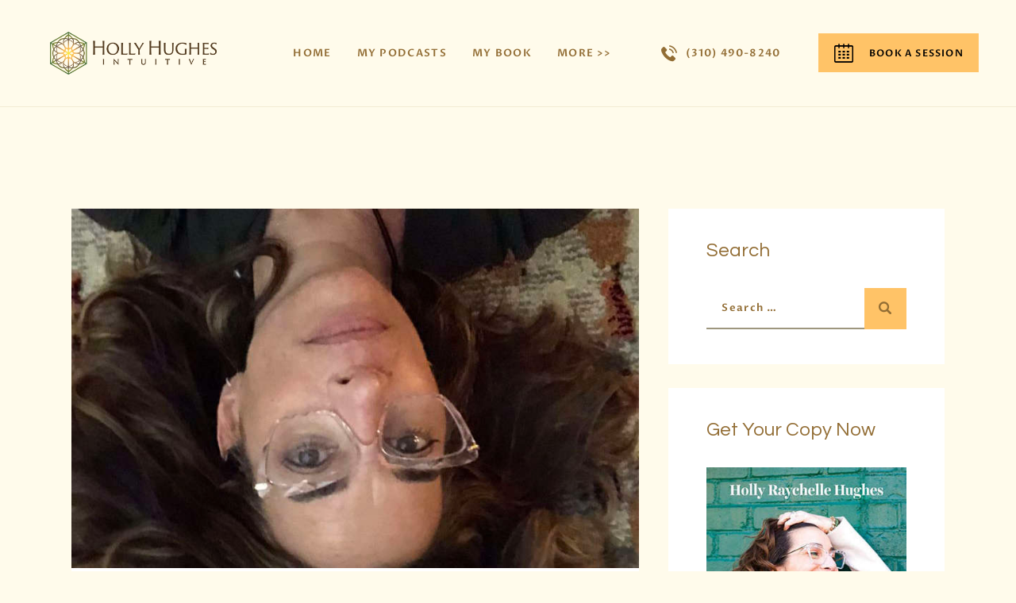

--- FILE ---
content_type: text/html; charset=UTF-8
request_url: https://hollyhughesintuitive.com/tag/intuitive-healer/
body_size: 23262
content:
<!DOCTYPE html>
<html dir="ltr" lang="en-US" prefix="og: https://ogp.me/ns#" class="no-js
									 scheme_default										">
<head>
			<meta charset="UTF-8">
		<meta name="viewport" content="width=device-width, initial-scale=1, maximum-scale=1">
		<meta name="format-detection" content="telephone=no">
		<link rel="profile" href="//gmpg.org/xfn/11">
		<link rel="pingback" href="https://hollyhughesintuitive.com/xmlrpc.php">
		<title>intuitive healer - Holly Hughes Intuitive</title>

		<!-- All in One SEO 4.9.3 - aioseo.com -->
	<meta name="robots" content="max-image-preview:large" />
	<link rel="canonical" href="https://hollyhughesintuitive.com/tag/intuitive-healer/" />
	<meta name="generator" content="All in One SEO (AIOSEO) 4.9.3" />
		<script type="application/ld+json" class="aioseo-schema">
			{"@context":"https:\/\/schema.org","@graph":[{"@type":"BreadcrumbList","@id":"https:\/\/hollyhughesintuitive.com\/tag\/intuitive-healer\/#breadcrumblist","itemListElement":[{"@type":"ListItem","@id":"https:\/\/hollyhughesintuitive.com#listItem","position":1,"name":"Home","item":"https:\/\/hollyhughesintuitive.com","nextItem":{"@type":"ListItem","@id":"https:\/\/hollyhughesintuitive.com\/tag\/intuitive-healer\/#listItem","name":"intuitive healer"}},{"@type":"ListItem","@id":"https:\/\/hollyhughesintuitive.com\/tag\/intuitive-healer\/#listItem","position":2,"name":"intuitive healer","previousItem":{"@type":"ListItem","@id":"https:\/\/hollyhughesintuitive.com#listItem","name":"Home"}}]},{"@type":"CollectionPage","@id":"https:\/\/hollyhughesintuitive.com\/tag\/intuitive-healer\/#collectionpage","url":"https:\/\/hollyhughesintuitive.com\/tag\/intuitive-healer\/","name":"intuitive healer - Holly Hughes Intuitive","inLanguage":"en-US","isPartOf":{"@id":"https:\/\/hollyhughesintuitive.com\/#website"},"breadcrumb":{"@id":"https:\/\/hollyhughesintuitive.com\/tag\/intuitive-healer\/#breadcrumblist"}},{"@type":"Organization","@id":"https:\/\/hollyhughesintuitive.com\/#organization","name":"Holly Hughes Intuitive","description":"Energy Healing","url":"https:\/\/hollyhughesintuitive.com\/","logo":{"@type":"ImageObject","url":"https:\/\/hollyhughesintuitive.com\/wp-content\/uploads\/2020\/12\/hollylogo-hi-res.png","@id":"https:\/\/hollyhughesintuitive.com\/tag\/intuitive-healer\/#organizationLogo","width":375,"height":96,"caption":"Holly Hughes Intuitive Healing"},"image":{"@id":"https:\/\/hollyhughesintuitive.com\/tag\/intuitive-healer\/#organizationLogo"}},{"@type":"WebSite","@id":"https:\/\/hollyhughesintuitive.com\/#website","url":"https:\/\/hollyhughesintuitive.com\/","name":"Holly Hughes Intuitive","description":"Energy Healing","inLanguage":"en-US","publisher":{"@id":"https:\/\/hollyhughesintuitive.com\/#organization"}}]}
		</script>
		<!-- All in One SEO -->

<link rel='dns-prefetch' href='//fonts.googleapis.com' />
<link rel="alternate" type="application/rss+xml" title="Holly Hughes Intuitive &raquo; Feed" href="https://hollyhughesintuitive.com/feed/" />
<link rel="alternate" type="application/rss+xml" title="Holly Hughes Intuitive &raquo; Comments Feed" href="https://hollyhughesintuitive.com/comments/feed/" />
<link rel="alternate" type="text/calendar" title="Holly Hughes Intuitive &raquo; iCal Feed" href="https://hollyhughesintuitive.com/events/?ical=1" />
<link rel="alternate" type="application/rss+xml" title="Holly Hughes Intuitive &raquo; intuitive healer Tag Feed" href="https://hollyhughesintuitive.com/tag/intuitive-healer/feed/" />
<meta property="og:site_name" content="Holly Hughes Intuitive" />
			<meta property="og:description" content="Energy Healing" />
			<meta property="og:type" content="website" />				<meta property="og:image" content="//hollyhughesintuitive.com/wp-content/uploads/2020/12/hollylogo-hi-res.png" />
						<!-- This site uses the Google Analytics by MonsterInsights plugin v9.11.1 - Using Analytics tracking - https://www.monsterinsights.com/ -->
							<script src="//www.googletagmanager.com/gtag/js?id=G-W9NR267QHW"  data-cfasync="false" data-wpfc-render="false" type="text/javascript" async></script>
			<script data-cfasync="false" data-wpfc-render="false" type="text/javascript">
				var mi_version = '9.11.1';
				var mi_track_user = true;
				var mi_no_track_reason = '';
								var MonsterInsightsDefaultLocations = {"page_location":"https:\/\/hollyhughesintuitive.com\/tag\/intuitive-healer\/"};
								MonsterInsightsDefaultLocations.page_location = window.location.href;
								if ( typeof MonsterInsightsPrivacyGuardFilter === 'function' ) {
					var MonsterInsightsLocations = (typeof MonsterInsightsExcludeQuery === 'object') ? MonsterInsightsPrivacyGuardFilter( MonsterInsightsExcludeQuery ) : MonsterInsightsPrivacyGuardFilter( MonsterInsightsDefaultLocations );
				} else {
					var MonsterInsightsLocations = (typeof MonsterInsightsExcludeQuery === 'object') ? MonsterInsightsExcludeQuery : MonsterInsightsDefaultLocations;
				}

								var disableStrs = [
										'ga-disable-G-W9NR267QHW',
									];

				/* Function to detect opted out users */
				function __gtagTrackerIsOptedOut() {
					for (var index = 0; index < disableStrs.length; index++) {
						if (document.cookie.indexOf(disableStrs[index] + '=true') > -1) {
							return true;
						}
					}

					return false;
				}

				/* Disable tracking if the opt-out cookie exists. */
				if (__gtagTrackerIsOptedOut()) {
					for (var index = 0; index < disableStrs.length; index++) {
						window[disableStrs[index]] = true;
					}
				}

				/* Opt-out function */
				function __gtagTrackerOptout() {
					for (var index = 0; index < disableStrs.length; index++) {
						document.cookie = disableStrs[index] + '=true; expires=Thu, 31 Dec 2099 23:59:59 UTC; path=/';
						window[disableStrs[index]] = true;
					}
				}

				if ('undefined' === typeof gaOptout) {
					function gaOptout() {
						__gtagTrackerOptout();
					}
				}
								window.dataLayer = window.dataLayer || [];

				window.MonsterInsightsDualTracker = {
					helpers: {},
					trackers: {},
				};
				if (mi_track_user) {
					function __gtagDataLayer() {
						dataLayer.push(arguments);
					}

					function __gtagTracker(type, name, parameters) {
						if (!parameters) {
							parameters = {};
						}

						if (parameters.send_to) {
							__gtagDataLayer.apply(null, arguments);
							return;
						}

						if (type === 'event') {
														parameters.send_to = monsterinsights_frontend.v4_id;
							var hookName = name;
							if (typeof parameters['event_category'] !== 'undefined') {
								hookName = parameters['event_category'] + ':' + name;
							}

							if (typeof MonsterInsightsDualTracker.trackers[hookName] !== 'undefined') {
								MonsterInsightsDualTracker.trackers[hookName](parameters);
							} else {
								__gtagDataLayer('event', name, parameters);
							}
							
						} else {
							__gtagDataLayer.apply(null, arguments);
						}
					}

					__gtagTracker('js', new Date());
					__gtagTracker('set', {
						'developer_id.dZGIzZG': true,
											});
					if ( MonsterInsightsLocations.page_location ) {
						__gtagTracker('set', MonsterInsightsLocations);
					}
										__gtagTracker('config', 'G-W9NR267QHW', {"forceSSL":"true","link_attribution":"true"} );
										window.gtag = __gtagTracker;										(function () {
						/* https://developers.google.com/analytics/devguides/collection/analyticsjs/ */
						/* ga and __gaTracker compatibility shim. */
						var noopfn = function () {
							return null;
						};
						var newtracker = function () {
							return new Tracker();
						};
						var Tracker = function () {
							return null;
						};
						var p = Tracker.prototype;
						p.get = noopfn;
						p.set = noopfn;
						p.send = function () {
							var args = Array.prototype.slice.call(arguments);
							args.unshift('send');
							__gaTracker.apply(null, args);
						};
						var __gaTracker = function () {
							var len = arguments.length;
							if (len === 0) {
								return;
							}
							var f = arguments[len - 1];
							if (typeof f !== 'object' || f === null || typeof f.hitCallback !== 'function') {
								if ('send' === arguments[0]) {
									var hitConverted, hitObject = false, action;
									if ('event' === arguments[1]) {
										if ('undefined' !== typeof arguments[3]) {
											hitObject = {
												'eventAction': arguments[3],
												'eventCategory': arguments[2],
												'eventLabel': arguments[4],
												'value': arguments[5] ? arguments[5] : 1,
											}
										}
									}
									if ('pageview' === arguments[1]) {
										if ('undefined' !== typeof arguments[2]) {
											hitObject = {
												'eventAction': 'page_view',
												'page_path': arguments[2],
											}
										}
									}
									if (typeof arguments[2] === 'object') {
										hitObject = arguments[2];
									}
									if (typeof arguments[5] === 'object') {
										Object.assign(hitObject, arguments[5]);
									}
									if ('undefined' !== typeof arguments[1].hitType) {
										hitObject = arguments[1];
										if ('pageview' === hitObject.hitType) {
											hitObject.eventAction = 'page_view';
										}
									}
									if (hitObject) {
										action = 'timing' === arguments[1].hitType ? 'timing_complete' : hitObject.eventAction;
										hitConverted = mapArgs(hitObject);
										__gtagTracker('event', action, hitConverted);
									}
								}
								return;
							}

							function mapArgs(args) {
								var arg, hit = {};
								var gaMap = {
									'eventCategory': 'event_category',
									'eventAction': 'event_action',
									'eventLabel': 'event_label',
									'eventValue': 'event_value',
									'nonInteraction': 'non_interaction',
									'timingCategory': 'event_category',
									'timingVar': 'name',
									'timingValue': 'value',
									'timingLabel': 'event_label',
									'page': 'page_path',
									'location': 'page_location',
									'title': 'page_title',
									'referrer' : 'page_referrer',
								};
								for (arg in args) {
																		if (!(!args.hasOwnProperty(arg) || !gaMap.hasOwnProperty(arg))) {
										hit[gaMap[arg]] = args[arg];
									} else {
										hit[arg] = args[arg];
									}
								}
								return hit;
							}

							try {
								f.hitCallback();
							} catch (ex) {
							}
						};
						__gaTracker.create = newtracker;
						__gaTracker.getByName = newtracker;
						__gaTracker.getAll = function () {
							return [];
						};
						__gaTracker.remove = noopfn;
						__gaTracker.loaded = true;
						window['__gaTracker'] = __gaTracker;
					})();
									} else {
										console.log("");
					(function () {
						function __gtagTracker() {
							return null;
						}

						window['__gtagTracker'] = __gtagTracker;
						window['gtag'] = __gtagTracker;
					})();
									}
			</script>
							<!-- / Google Analytics by MonsterInsights -->
		<style type='text/css' id='kt_global_css_variables'>
:root {
  --MetallicBronze: #51391D;
  --Pesto: #687C31;
  --Koromiko: #FFC367;
  --CitrineWhite: #FAF4DF;
  --White: #FFFFFF;
}
</style>
<style id='wp-img-auto-sizes-contain-inline-css' type='text/css'>
img:is([sizes=auto i],[sizes^="auto," i]){contain-intrinsic-size:3000px 1500px}
/*# sourceURL=wp-img-auto-sizes-contain-inline-css */
</style>
<link property="stylesheet" rel='stylesheet' id='formidable-css' href='https://hollyhughesintuitive.com/wp-content/plugins/formidable/css/formidableforms.css?ver=1132322' type='text/css' media='all' />
<link property="stylesheet" rel='stylesheet' id='genesis-blocks-style-css-css' href='https://hollyhughesintuitive.com/wp-content/plugins/genesis-blocks/dist/style-blocks.build.css?ver=1764954272' type='text/css' media='all' />
<style id='wp-emoji-styles-inline-css' type='text/css'>

	img.wp-smiley, img.emoji {
		display: inline !important;
		border: none !important;
		box-shadow: none !important;
		height: 1em !important;
		width: 1em !important;
		margin: 0 0.07em !important;
		vertical-align: -0.1em !important;
		background: none !important;
		padding: 0 !important;
	}
/*# sourceURL=wp-emoji-styles-inline-css */
</style>
<link property="stylesheet" rel='stylesheet' id='wp-block-library-css' href='https://hollyhughesintuitive.com/wp-includes/css/dist/block-library/style.min.css?ver=6.9' type='text/css' media='all' />
<style id='classic-theme-styles-inline-css' type='text/css'>
/*! This file is auto-generated */
.wp-block-button__link{color:#fff;background-color:#32373c;border-radius:9999px;box-shadow:none;text-decoration:none;padding:calc(.667em + 2px) calc(1.333em + 2px);font-size:1.125em}.wp-block-file__button{background:#32373c;color:#fff;text-decoration:none}
/*# sourceURL=/wp-includes/css/classic-themes.min.css */
</style>
<link property="stylesheet" rel='stylesheet' id='aioseo/css/src/vue/standalone/blocks/table-of-contents/global.scss-css' href='https://hollyhughesintuitive.com/wp-content/plugins/all-in-one-seo-pack/dist/Lite/assets/css/table-of-contents/global.e90f6d47.css?ver=4.9.3' type='text/css' media='all' />
<link property="stylesheet" rel='stylesheet' id='wp-components-css' href='https://hollyhughesintuitive.com/wp-includes/css/dist/components/style.min.css?ver=6.9' type='text/css' media='all' />
<link property="stylesheet" rel='stylesheet' id='wp-preferences-css' href='https://hollyhughesintuitive.com/wp-includes/css/dist/preferences/style.min.css?ver=6.9' type='text/css' media='all' />
<link property="stylesheet" rel='stylesheet' id='wp-block-editor-css' href='https://hollyhughesintuitive.com/wp-includes/css/dist/block-editor/style.min.css?ver=6.9' type='text/css' media='all' />
<link property="stylesheet" rel='stylesheet' id='popup-maker-block-library-style-css' href='https://hollyhughesintuitive.com/wp-content/plugins/popup-maker/dist/packages/block-library-style.css?ver=dbea705cfafe089d65f1' type='text/css' media='all' />
<link property="stylesheet" rel='stylesheet' id='dashicons-css' href='https://hollyhughesintuitive.com/wp-includes/css/dashicons.min.css?ver=6.9' type='text/css' media='all' />
<link property="stylesheet" rel='stylesheet' id='essgrid-blocks-editor-css-css' href='https://hollyhughesintuitive.com/wp-content/plugins/essential-grid/admin/includes/builders/gutenberg/build/index.css?ver=1759166552' type='text/css' media='all' />
<style id='global-styles-inline-css' type='text/css'>
:root{--wp--preset--aspect-ratio--square: 1;--wp--preset--aspect-ratio--4-3: 4/3;--wp--preset--aspect-ratio--3-4: 3/4;--wp--preset--aspect-ratio--3-2: 3/2;--wp--preset--aspect-ratio--2-3: 2/3;--wp--preset--aspect-ratio--16-9: 16/9;--wp--preset--aspect-ratio--9-16: 9/16;--wp--preset--color--black: #000000;--wp--preset--color--cyan-bluish-gray: #abb8c3;--wp--preset--color--white: #ffffff;--wp--preset--color--pale-pink: #f78da7;--wp--preset--color--vivid-red: #cf2e2e;--wp--preset--color--luminous-vivid-orange: #ff6900;--wp--preset--color--luminous-vivid-amber: #fcb900;--wp--preset--color--light-green-cyan: #7bdcb5;--wp--preset--color--vivid-green-cyan: #00d084;--wp--preset--color--pale-cyan-blue: #8ed1fc;--wp--preset--color--vivid-cyan-blue: #0693e3;--wp--preset--color--vivid-purple: #9b51e0;--wp--preset--color--bg-color: #fffbeb;--wp--preset--color--bd-color: #c5bea5;--wp--preset--color--text-dark: #926d34;--wp--preset--color--text-light: #b7b7b7;--wp--preset--color--text-link: #ffc367;--wp--preset--color--text-hover: #51391d;--wp--preset--color--text-link-2: #ffffff;--wp--preset--color--text-hover-2: #687c31;--wp--preset--color--text-link-3: #fffbeb;--wp--preset--color--text-hover-3: #687c31;--wp--preset--color--central-palette-1: #51391D;--wp--preset--color--central-palette-2: #687C31;--wp--preset--color--central-palette-3: #FFC367;--wp--preset--color--central-palette-4: #FAF4DF;--wp--preset--color--central-palette-5: #FFFFFF;--wp--preset--gradient--vivid-cyan-blue-to-vivid-purple: linear-gradient(135deg,rgb(6,147,227) 0%,rgb(155,81,224) 100%);--wp--preset--gradient--light-green-cyan-to-vivid-green-cyan: linear-gradient(135deg,rgb(122,220,180) 0%,rgb(0,208,130) 100%);--wp--preset--gradient--luminous-vivid-amber-to-luminous-vivid-orange: linear-gradient(135deg,rgb(252,185,0) 0%,rgb(255,105,0) 100%);--wp--preset--gradient--luminous-vivid-orange-to-vivid-red: linear-gradient(135deg,rgb(255,105,0) 0%,rgb(207,46,46) 100%);--wp--preset--gradient--very-light-gray-to-cyan-bluish-gray: linear-gradient(135deg,rgb(238,238,238) 0%,rgb(169,184,195) 100%);--wp--preset--gradient--cool-to-warm-spectrum: linear-gradient(135deg,rgb(74,234,220) 0%,rgb(151,120,209) 20%,rgb(207,42,186) 40%,rgb(238,44,130) 60%,rgb(251,105,98) 80%,rgb(254,248,76) 100%);--wp--preset--gradient--blush-light-purple: linear-gradient(135deg,rgb(255,206,236) 0%,rgb(152,150,240) 100%);--wp--preset--gradient--blush-bordeaux: linear-gradient(135deg,rgb(254,205,165) 0%,rgb(254,45,45) 50%,rgb(107,0,62) 100%);--wp--preset--gradient--luminous-dusk: linear-gradient(135deg,rgb(255,203,112) 0%,rgb(199,81,192) 50%,rgb(65,88,208) 100%);--wp--preset--gradient--pale-ocean: linear-gradient(135deg,rgb(255,245,203) 0%,rgb(182,227,212) 50%,rgb(51,167,181) 100%);--wp--preset--gradient--electric-grass: linear-gradient(135deg,rgb(202,248,128) 0%,rgb(113,206,126) 100%);--wp--preset--gradient--midnight: linear-gradient(135deg,rgb(2,3,129) 0%,rgb(40,116,252) 100%);--wp--preset--font-size--small: 13px;--wp--preset--font-size--medium: 20px;--wp--preset--font-size--large: 36px;--wp--preset--font-size--x-large: 42px;--wp--preset--spacing--20: 0.44rem;--wp--preset--spacing--30: 0.67rem;--wp--preset--spacing--40: 1rem;--wp--preset--spacing--50: 1.5rem;--wp--preset--spacing--60: 2.25rem;--wp--preset--spacing--70: 3.38rem;--wp--preset--spacing--80: 5.06rem;--wp--preset--shadow--natural: 6px 6px 9px rgba(0, 0, 0, 0.2);--wp--preset--shadow--deep: 12px 12px 50px rgba(0, 0, 0, 0.4);--wp--preset--shadow--sharp: 6px 6px 0px rgba(0, 0, 0, 0.2);--wp--preset--shadow--outlined: 6px 6px 0px -3px rgb(255, 255, 255), 6px 6px rgb(0, 0, 0);--wp--preset--shadow--crisp: 6px 6px 0px rgb(0, 0, 0);}:where(.is-layout-flex){gap: 0.5em;}:where(.is-layout-grid){gap: 0.5em;}body .is-layout-flex{display: flex;}.is-layout-flex{flex-wrap: wrap;align-items: center;}.is-layout-flex > :is(*, div){margin: 0;}body .is-layout-grid{display: grid;}.is-layout-grid > :is(*, div){margin: 0;}:where(.wp-block-columns.is-layout-flex){gap: 2em;}:where(.wp-block-columns.is-layout-grid){gap: 2em;}:where(.wp-block-post-template.is-layout-flex){gap: 1.25em;}:where(.wp-block-post-template.is-layout-grid){gap: 1.25em;}.has-black-color{color: var(--wp--preset--color--black) !important;}.has-cyan-bluish-gray-color{color: var(--wp--preset--color--cyan-bluish-gray) !important;}.has-white-color{color: var(--wp--preset--color--white) !important;}.has-pale-pink-color{color: var(--wp--preset--color--pale-pink) !important;}.has-vivid-red-color{color: var(--wp--preset--color--vivid-red) !important;}.has-luminous-vivid-orange-color{color: var(--wp--preset--color--luminous-vivid-orange) !important;}.has-luminous-vivid-amber-color{color: var(--wp--preset--color--luminous-vivid-amber) !important;}.has-light-green-cyan-color{color: var(--wp--preset--color--light-green-cyan) !important;}.has-vivid-green-cyan-color{color: var(--wp--preset--color--vivid-green-cyan) !important;}.has-pale-cyan-blue-color{color: var(--wp--preset--color--pale-cyan-blue) !important;}.has-vivid-cyan-blue-color{color: var(--wp--preset--color--vivid-cyan-blue) !important;}.has-vivid-purple-color{color: var(--wp--preset--color--vivid-purple) !important;}.has-black-background-color{background-color: var(--wp--preset--color--black) !important;}.has-cyan-bluish-gray-background-color{background-color: var(--wp--preset--color--cyan-bluish-gray) !important;}.has-white-background-color{background-color: var(--wp--preset--color--white) !important;}.has-pale-pink-background-color{background-color: var(--wp--preset--color--pale-pink) !important;}.has-vivid-red-background-color{background-color: var(--wp--preset--color--vivid-red) !important;}.has-luminous-vivid-orange-background-color{background-color: var(--wp--preset--color--luminous-vivid-orange) !important;}.has-luminous-vivid-amber-background-color{background-color: var(--wp--preset--color--luminous-vivid-amber) !important;}.has-light-green-cyan-background-color{background-color: var(--wp--preset--color--light-green-cyan) !important;}.has-vivid-green-cyan-background-color{background-color: var(--wp--preset--color--vivid-green-cyan) !important;}.has-pale-cyan-blue-background-color{background-color: var(--wp--preset--color--pale-cyan-blue) !important;}.has-vivid-cyan-blue-background-color{background-color: var(--wp--preset--color--vivid-cyan-blue) !important;}.has-vivid-purple-background-color{background-color: var(--wp--preset--color--vivid-purple) !important;}.has-black-border-color{border-color: var(--wp--preset--color--black) !important;}.has-cyan-bluish-gray-border-color{border-color: var(--wp--preset--color--cyan-bluish-gray) !important;}.has-white-border-color{border-color: var(--wp--preset--color--white) !important;}.has-pale-pink-border-color{border-color: var(--wp--preset--color--pale-pink) !important;}.has-vivid-red-border-color{border-color: var(--wp--preset--color--vivid-red) !important;}.has-luminous-vivid-orange-border-color{border-color: var(--wp--preset--color--luminous-vivid-orange) !important;}.has-luminous-vivid-amber-border-color{border-color: var(--wp--preset--color--luminous-vivid-amber) !important;}.has-light-green-cyan-border-color{border-color: var(--wp--preset--color--light-green-cyan) !important;}.has-vivid-green-cyan-border-color{border-color: var(--wp--preset--color--vivid-green-cyan) !important;}.has-pale-cyan-blue-border-color{border-color: var(--wp--preset--color--pale-cyan-blue) !important;}.has-vivid-cyan-blue-border-color{border-color: var(--wp--preset--color--vivid-cyan-blue) !important;}.has-vivid-purple-border-color{border-color: var(--wp--preset--color--vivid-purple) !important;}.has-vivid-cyan-blue-to-vivid-purple-gradient-background{background: var(--wp--preset--gradient--vivid-cyan-blue-to-vivid-purple) !important;}.has-light-green-cyan-to-vivid-green-cyan-gradient-background{background: var(--wp--preset--gradient--light-green-cyan-to-vivid-green-cyan) !important;}.has-luminous-vivid-amber-to-luminous-vivid-orange-gradient-background{background: var(--wp--preset--gradient--luminous-vivid-amber-to-luminous-vivid-orange) !important;}.has-luminous-vivid-orange-to-vivid-red-gradient-background{background: var(--wp--preset--gradient--luminous-vivid-orange-to-vivid-red) !important;}.has-very-light-gray-to-cyan-bluish-gray-gradient-background{background: var(--wp--preset--gradient--very-light-gray-to-cyan-bluish-gray) !important;}.has-cool-to-warm-spectrum-gradient-background{background: var(--wp--preset--gradient--cool-to-warm-spectrum) !important;}.has-blush-light-purple-gradient-background{background: var(--wp--preset--gradient--blush-light-purple) !important;}.has-blush-bordeaux-gradient-background{background: var(--wp--preset--gradient--blush-bordeaux) !important;}.has-luminous-dusk-gradient-background{background: var(--wp--preset--gradient--luminous-dusk) !important;}.has-pale-ocean-gradient-background{background: var(--wp--preset--gradient--pale-ocean) !important;}.has-electric-grass-gradient-background{background: var(--wp--preset--gradient--electric-grass) !important;}.has-midnight-gradient-background{background: var(--wp--preset--gradient--midnight) !important;}.has-small-font-size{font-size: var(--wp--preset--font-size--small) !important;}.has-medium-font-size{font-size: var(--wp--preset--font-size--medium) !important;}.has-large-font-size{font-size: var(--wp--preset--font-size--large) !important;}.has-x-large-font-size{font-size: var(--wp--preset--font-size--x-large) !important;}
:where(.wp-block-post-template.is-layout-flex){gap: 1.25em;}:where(.wp-block-post-template.is-layout-grid){gap: 1.25em;}
:where(.wp-block-term-template.is-layout-flex){gap: 1.25em;}:where(.wp-block-term-template.is-layout-grid){gap: 1.25em;}
:where(.wp-block-columns.is-layout-flex){gap: 2em;}:where(.wp-block-columns.is-layout-grid){gap: 2em;}
:root :where(.wp-block-pullquote){font-size: 1.5em;line-height: 1.6;}
/*# sourceURL=global-styles-inline-css */
</style>
<link property="stylesheet" rel='stylesheet' id='contact-form-7-css' href='https://hollyhughesintuitive.com/wp-content/plugins/contact-form-7/includes/css/styles.css?ver=6.1.4' type='text/css' media='all' />
<link property="stylesheet" rel='stylesheet' id='trx_addons-icons-css' href='https://hollyhughesintuitive.com/wp-content/plugins/trx_addons/css/font-icons/css/trx_addons_icons.css' type='text/css' media='all' />
<link property="stylesheet" rel='stylesheet' id='jquery-swiper-css' href='https://hollyhughesintuitive.com/wp-content/plugins/trx_addons/js/swiper/swiper.min.css' type='text/css' media='all' />
<link property="stylesheet" rel='stylesheet' id='magnific-popup-css' href='https://hollyhughesintuitive.com/wp-content/plugins/trx_addons/js/magnific/magnific-popup.min.css' type='text/css' media='all' />
<link property="stylesheet" rel='stylesheet' id='trx_addons-css' href='https://hollyhughesintuitive.com/wp-content/plugins/trx_addons/css/__styles.css' type='text/css' media='all' />
<link property="stylesheet" rel='stylesheet' id='trx_addons-animation-css' href='https://hollyhughesintuitive.com/wp-content/plugins/trx_addons/css/trx_addons.animation.css' type='text/css' media='all' />
<link property="stylesheet" rel='stylesheet' id='tribe-events-v2-single-skeleton-css' href='https://hollyhughesintuitive.com/wp-content/plugins/the-events-calendar/build/css/tribe-events-single-skeleton.css?ver=6.15.14' type='text/css' media='all' />
<link property="stylesheet" rel='stylesheet' id='tribe-events-v2-single-skeleton-full-css' href='https://hollyhughesintuitive.com/wp-content/plugins/the-events-calendar/build/css/tribe-events-single-full.css?ver=6.15.14' type='text/css' media='all' />
<link property="stylesheet" rel='stylesheet' id='tec-events-elementor-widgets-base-styles-css' href='https://hollyhughesintuitive.com/wp-content/plugins/the-events-calendar/build/css/integrations/plugins/elementor/widgets/widget-base.css?ver=6.15.14' type='text/css' media='all' />
<link property="stylesheet" rel='stylesheet' id='elementor-icons-css' href='https://hollyhughesintuitive.com/wp-content/plugins/elementor/assets/lib/eicons/css/elementor-icons.min.css?ver=5.45.0' type='text/css' media='all' />
<link property="stylesheet" rel='stylesheet' id='elementor-frontend-css' href='https://hollyhughesintuitive.com/wp-content/plugins/elementor/assets/css/frontend.min.css?ver=3.34.0' type='text/css' media='all' />
<style id='elementor-frontend-inline-css' type='text/css'>
.elementor-kit-3204{--e-global-color-primary:#6EC1E4;--e-global-color-secondary:#54595F;--e-global-color-text:#51391D;--e-global-color-accent:#FFC367;--e-global-color-3eb52d61:#FAF4DF;--e-global-color-538db222:#687C31;--e-global-color-b765f95:#000;--e-global-color-7e00e797:#FFF;--e-global-typography-primary-font-family:"Roboto";--e-global-typography-primary-font-weight:600;--e-global-typography-secondary-font-family:"Roboto Slab";--e-global-typography-secondary-font-weight:400;--e-global-typography-text-font-family:"Roboto";--e-global-typography-text-font-weight:400;--e-global-typography-accent-font-family:"Roboto";--e-global-typography-accent-font-weight:500;}.elementor-section.elementor-section-boxed > .elementor-container{max-width:1200px;}.e-con{--container-max-width:1200px;}.elementor-widget:not(:last-child){margin-block-end:20px;}.elementor-element{--widgets-spacing:20px 20px;--widgets-spacing-row:20px;--widgets-spacing-column:20px;}{}.sc_layouts_title_caption{display:var(--page-title-display);}@media(max-width:1024px){.elementor-section.elementor-section-boxed > .elementor-container{max-width:1024px;}.e-con{--container-max-width:1024px;}}@media(max-width:767px){.elementor-section.elementor-section-boxed > .elementor-container{max-width:767px;}.e-con{--container-max-width:767px;}}
/*# sourceURL=elementor-frontend-inline-css */
</style>
<link property="stylesheet" rel='stylesheet' id='font-awesome-5-all-css' href='https://hollyhughesintuitive.com/wp-content/plugins/elementor/assets/lib/font-awesome/css/all.min.css?ver=3.34.0' type='text/css' media='all' />
<link property="stylesheet" rel='stylesheet' id='font-awesome-4-shim-css' href='https://hollyhughesintuitive.com/wp-content/plugins/elementor/assets/lib/font-awesome/css/v4-shims.min.css?ver=3.34.0' type='text/css' media='all' />
<link property="stylesheet" rel='stylesheet' id='elementor-gf-local-roboto-css' href='https://hollyhughesintuitive.com/wp-content/uploads/elementor/google-fonts/css/roboto.css?ver=1742231030' type='text/css' media='all' />
<link property="stylesheet" rel='stylesheet' id='elementor-gf-local-robotoslab-css' href='https://hollyhughesintuitive.com/wp-content/uploads/elementor/google-fonts/css/robotoslab.css?ver=1742231037' type='text/css' media='all' />
<link property="stylesheet" rel='stylesheet' id='tp-fontello-css' href='https://hollyhughesintuitive.com/wp-content/plugins/essential-grid/public/assets/font/fontello/css/fontello.css?ver=3.1.9.3' type='text/css' media='all' />
<link property="stylesheet" rel='stylesheet' id='esg-plugin-settings-css' href='https://hollyhughesintuitive.com/wp-content/plugins/essential-grid/public/assets/css/settings.css?ver=3.1.9.3' type='text/css' media='all' />
<link property="stylesheet" rel='stylesheet' id='eael-general-css' href='https://hollyhughesintuitive.com/wp-content/plugins/essential-addons-for-elementor-lite/assets/front-end/css/view/general.min.css?ver=6.5.4' type='text/css' media='all' />
<link property="stylesheet" rel='stylesheet' id='sib-front-css-css' href='https://hollyhughesintuitive.com/wp-content/plugins/mailin/css/mailin-front.css?ver=6.9' type='text/css' media='all' />
<link property="stylesheet" rel='stylesheet' id='mystik-font-google_fonts-css' href='//fonts.googleapis.com/css?family=Questrial:400%7CProza+Libre:400,400i,500,500i,600,600i,700,700i,800,800i&#038;subset=latin,latin-ext' type='text/css' media='all' />
<link property="stylesheet" rel='stylesheet' id='fontello-icons-css' href='https://hollyhughesintuitive.com/wp-content/themes/mystik/css/font-icons/css/fontello.css' type='text/css' media='all' />
<link property="stylesheet" rel='stylesheet' id='mystik-main-css' href='https://hollyhughesintuitive.com/wp-content/themes/mystik/style.css' type='text/css' media='all' />
<link property="stylesheet" rel='stylesheet' id='mediaelement-css' href='https://hollyhughesintuitive.com/wp-includes/js/mediaelement/mediaelementplayer-legacy.min.css?ver=4.2.17' type='text/css' media='all' />
<link property="stylesheet" rel='stylesheet' id='wp-mediaelement-css' href='https://hollyhughesintuitive.com/wp-includes/js/mediaelement/wp-mediaelement.min.css?ver=6.9' type='text/css' media='all' />
<link property="stylesheet" rel='stylesheet' id='mystik-plugins-css' href='https://hollyhughesintuitive.com/wp-content/themes/mystik/css/__plugins.css' type='text/css' media='all' />
<link property="stylesheet" rel='stylesheet' id='mystik-skin-treatment-css' href='https://hollyhughesintuitive.com/wp-content/themes/mystik/skins/treatment/skin.css' type='text/css' media='all' />
<link property="stylesheet" rel='stylesheet' id='mystik-custom-css' href='https://hollyhughesintuitive.com/wp-content/themes/mystik/css/__custom.css' type='text/css' media='all' />
<link property="stylesheet" rel='stylesheet' id='mystik-color-default-css' href='https://hollyhughesintuitive.com/wp-content/themes/mystik/css/__colors-default.css' type='text/css' media='all' />
<link property="stylesheet" rel='stylesheet' id='mystik-color-dark-css' href='https://hollyhughesintuitive.com/wp-content/themes/mystik/css/__colors-dark.css' type='text/css' media='all' />
<link property="stylesheet" rel='stylesheet' id='trx_addons-responsive-css' href='https://hollyhughesintuitive.com/wp-content/plugins/trx_addons/css/__responsive.css' type='text/css' media='all' />
<link property="stylesheet" rel='stylesheet' id='mystik-responsive-css' href='https://hollyhughesintuitive.com/wp-content/themes/mystik/css/__responsive.css' type='text/css' media='all' />
<link property="stylesheet" rel='stylesheet' id='mystik-skin-treatment-responsive-css' href='https://hollyhughesintuitive.com/wp-content/themes/mystik/skins/treatment/skin-responsive.css' type='text/css' media='all' />
<script type="text/javascript" src="https://hollyhughesintuitive.com/wp-includes/js/jquery/jquery.min.js?ver=3.7.1" id="jquery-core-js"></script>
<script type="text/javascript" src="https://hollyhughesintuitive.com/wp-content/plugins/elementor/assets/lib/font-awesome/js/v4-shims.min.js?ver=3.34.0" id="font-awesome-4-shim-js"></script>
<script type="text/javascript" id="tp-tools-js-before">
/* <![CDATA[ */
window.ESG ??={};ESG.E ??={};ESG.E.site_url='https://hollyhughesintuitive.com';ESG.E.plugin_url='https://hollyhughesintuitive.com/wp-content/plugins/essential-grid/';ESG.E.ajax_url='https://hollyhughesintuitive.com/wp-admin/admin-ajax.php';ESG.E.nonce='ce52b551d2';ESG.E.tptools=true;ESG.E.waitTptFunc ??=[];ESG.F ??={};ESG.F.waitTpt=() =>{if ( typeof jQuery==='undefined' ||!window?._tpt?.regResource ||!ESG?.E?.plugin_url ||(!ESG.E.tptools && !window?.SR7?.E?.plugin_url) ) return setTimeout(ESG.F.waitTpt,29);if (!window._tpt.gsap) window._tpt.regResource({id:'tpgsap',url:ESG.E.tptools && ESG.E.plugin_url+'/public/assets/js/libs/tpgsap.js' ||SR7.E.plugin_url + 'public/js/libs/tpgsap.js'});_tpt.checkResources(['tpgsap']).then(() =>{if (window.tpGS && !_tpt?.Back){_tpt.eases=tpGS.eases;Object.keys(_tpt.eases).forEach((e) => {_tpt[e] ===undefined && (_tpt[e]=tpGS[e])});}ESG.E.waitTptFunc.forEach((f) =>{typeof f ==='function' && f();});ESG.E.waitTptFunc=[];});}
//# sourceURL=tp-tools-js-before
/* ]]> */
</script>
<script type="text/javascript" src="https://hollyhughesintuitive.com/wp-content/plugins/essential-grid/public/assets/js/libs/tptools.js?ver=6.7.36" id="tp-tools-js" async="async" data-wp-strategy="async"></script>
<link rel="https://api.w.org/" href="https://hollyhughesintuitive.com/wp-json/" /><link rel="alternate" title="JSON" type="application/json" href="https://hollyhughesintuitive.com/wp-json/wp/v2/tags/395" /><link rel="EditURI" type="application/rsd+xml" title="RSD" href="https://hollyhughesintuitive.com/xmlrpc.php?rsd" />
<meta name="tec-api-version" content="v1"><meta name="tec-api-origin" content="https://hollyhughesintuitive.com"><link rel="alternate" href="https://hollyhughesintuitive.com/wp-json/tribe/events/v1/events/?tags=intuitive-healer" /><meta name="generator" content="Elementor 3.34.0; features: additional_custom_breakpoints; settings: css_print_method-internal, google_font-enabled, font_display-auto">
<style type="text/css">.recentcomments a{display:inline !important;padding:0 !important;margin:0 !important;}</style>			<style>
				.e-con.e-parent:nth-of-type(n+4):not(.e-lazyloaded):not(.e-no-lazyload),
				.e-con.e-parent:nth-of-type(n+4):not(.e-lazyloaded):not(.e-no-lazyload) * {
					background-image: none !important;
				}
				@media screen and (max-height: 1024px) {
					.e-con.e-parent:nth-of-type(n+3):not(.e-lazyloaded):not(.e-no-lazyload),
					.e-con.e-parent:nth-of-type(n+3):not(.e-lazyloaded):not(.e-no-lazyload) * {
						background-image: none !important;
					}
				}
				@media screen and (max-height: 640px) {
					.e-con.e-parent:nth-of-type(n+2):not(.e-lazyloaded):not(.e-no-lazyload),
					.e-con.e-parent:nth-of-type(n+2):not(.e-lazyloaded):not(.e-no-lazyload) * {
						background-image: none !important;
					}
				}
			</style>
			<link rel="icon" href="https://hollyhughesintuitive.com/wp-content/uploads/2020/12/cropped-favicon-32x32.png" sizes="32x32" />
<link rel="icon" href="https://hollyhughesintuitive.com/wp-content/uploads/2020/12/cropped-favicon-192x192.png" sizes="192x192" />
<link rel="apple-touch-icon" href="https://hollyhughesintuitive.com/wp-content/uploads/2020/12/cropped-favicon-180x180.png" />
<meta name="msapplication-TileImage" content="https://hollyhughesintuitive.com/wp-content/uploads/2020/12/cropped-favicon-270x270.png" />
<style id="kt_central_palette_gutenberg_css" type="text/css">.has-central-palette-1-color{color:#51391D !important}.has-central-palette-1-background-color{background-color:#51391D !important}.has-central-palette-2-color{color:#687C31 !important}.has-central-palette-2-background-color{background-color:#687C31 !important}.has-central-palette-3-color{color:#FFC367 !important}.has-central-palette-3-background-color{background-color:#FFC367 !important}.has-central-palette-4-color{color:#FAF4DF !important}.has-central-palette-4-background-color{background-color:#FAF4DF !important}.has-central-palette-5-color{color:#FFFFFF !important}.has-central-palette-5-background-color{background-color:#FFFFFF !important}
</style>
		<style type="text/css" id="wp-custom-css">
			.elementor-icon-box-content h3 {
    margin: auto;
}
.elementor-icon-box-content h2 {
    margin: auto;
}
.elementor-icon-box-content h1 {
    margin: auto;
}
.elementor-icon-box-content h4 {
    margin: auto;
}
.elementor-icon-box-content h5 {
    margin: auto;
}
.elementor-icon-box-content h6 {
    margin: auto;
}		</style>
		<style type="text/css" id="trx_addons-inline-styles-inline-css">.custom-logo-link,.sc_layouts_logo{font-size:1.5em}</style>
<style id="elementor-post-2887">.elementor-2887 .elementor-element.elementor-element-1465386 > .elementor-container > .elementor-column > .elementor-widget-wrap{align-content:center;align-items:center;}.elementor-2887 .elementor-element.elementor-element-1465386{border-style:solid;border-width:0px 0px 1px 0px;border-color:#F2EBD4;transition:background 0.3s, border 0.3s, border-radius 0.3s, box-shadow 0.3s;padding:2em 2em 2em 3em;}.elementor-2887 .elementor-element.elementor-element-1465386 > .elementor-background-overlay{transition:background 0.3s, border-radius 0.3s, opacity 0.3s;}.elementor-2887 .elementor-element.elementor-element-ace77ba > .elementor-widget-container{padding:0em 0em 0em 0em;}.elementor-2887 .elementor-element.elementor-element-798d8578:not(.elementor-motion-effects-element-type-background), .elementor-2887 .elementor-element.elementor-element-798d8578 > .elementor-motion-effects-container > .elementor-motion-effects-layer{background-image:url("https://hollyhughesintuitive.com/wp-content/uploads/2020/12/background-section-1.jpg");background-position:center center;background-repeat:no-repeat;background-size:cover;}.elementor-2887 .elementor-element.elementor-element-798d8578 > .elementor-background-overlay{background-color:#FAF4DF;opacity:0.5;transition:background 0.3s, border-radius 0.3s, opacity 0.3s;}.elementor-2887 .elementor-element.elementor-element-798d8578{border-style:solid;border-width:0px 0px 0px 0px;transition:background 0.3s, border 0.3s, border-radius 0.3s, box-shadow 0.3s;padding:0px 0px 0px 0px;}.elementor-2887 .elementor-element.elementor-element-41cc2ef3 > .elementor-element-populated{color:#51391D;}.elementor-2887 .elementor-element.elementor-element-ebb5b38{--spacer-size:150px;}@media(min-width:768px){.elementor-2887 .elementor-element.elementor-element-499c51a1{width:20%;}.elementor-2887 .elementor-element.elementor-element-aa004f4{width:80%;}.elementor-2887 .elementor-element.elementor-element-41cc2ef3{width:100%;}}@media(max-width:1024px) and (min-width:768px){.elementor-2887 .elementor-element.elementor-element-499c51a1{width:20%;}.elementor-2887 .elementor-element.elementor-element-aa004f4{width:80%;}}@media(max-width:1024px){.elementor-2887 .elementor-element.elementor-element-1465386{padding:0.55px 1px 0.55px 1px;}}@media(max-width:767px){.elementor-2887 .elementor-element.elementor-element-499c51a1{width:50%;}.elementor-2887 .elementor-element.elementor-element-aa004f4{width:50%;}.elementor-2887 .elementor-element.elementor-element-798d8578{padding:0px 0px 0px 0px;}}</style>
<style>.elementor-2887 .elementor-element.elementor-element-1465386 > .elementor-container > .elementor-column > .elementor-widget-wrap{align-content:center;align-items:center;}.elementor-2887 .elementor-element.elementor-element-1465386{border-style:solid;border-width:0px 0px 1px 0px;border-color:#F2EBD4;transition:background 0.3s, border 0.3s, border-radius 0.3s, box-shadow 0.3s;padding:2em 2em 2em 3em;}.elementor-2887 .elementor-element.elementor-element-1465386 > .elementor-background-overlay{transition:background 0.3s, border-radius 0.3s, opacity 0.3s;}.elementor-2887 .elementor-element.elementor-element-ace77ba > .elementor-widget-container{padding:0em 0em 0em 0em;}.elementor-2887 .elementor-element.elementor-element-798d8578:not(.elementor-motion-effects-element-type-background), .elementor-2887 .elementor-element.elementor-element-798d8578 > .elementor-motion-effects-container > .elementor-motion-effects-layer{background-image:url("https://hollyhughesintuitive.com/wp-content/uploads/2020/12/background-section-1.jpg");background-position:center center;background-repeat:no-repeat;background-size:cover;}.elementor-2887 .elementor-element.elementor-element-798d8578 > .elementor-background-overlay{background-color:#FAF4DF;opacity:0.5;transition:background 0.3s, border-radius 0.3s, opacity 0.3s;}.elementor-2887 .elementor-element.elementor-element-798d8578{border-style:solid;border-width:0px 0px 0px 0px;transition:background 0.3s, border 0.3s, border-radius 0.3s, box-shadow 0.3s;padding:0px 0px 0px 0px;}.elementor-2887 .elementor-element.elementor-element-41cc2ef3 > .elementor-element-populated{color:#51391D;}.elementor-2887 .elementor-element.elementor-element-ebb5b38{--spacer-size:150px;}@media(min-width:768px){.elementor-2887 .elementor-element.elementor-element-499c51a1{width:20%;}.elementor-2887 .elementor-element.elementor-element-aa004f4{width:80%;}.elementor-2887 .elementor-element.elementor-element-41cc2ef3{width:100%;}}@media(max-width:1024px) and (min-width:768px){.elementor-2887 .elementor-element.elementor-element-499c51a1{width:20%;}.elementor-2887 .elementor-element.elementor-element-aa004f4{width:80%;}}@media(max-width:1024px){.elementor-2887 .elementor-element.elementor-element-1465386{padding:0.55px 1px 0.55px 1px;}}@media(max-width:767px){.elementor-2887 .elementor-element.elementor-element-499c51a1{width:50%;}.elementor-2887 .elementor-element.elementor-element-aa004f4{width:50%;}.elementor-2887 .elementor-element.elementor-element-798d8578{padding:0px 0px 0px 0px;}}</style>
<style id="elementor-post-1080">.elementor-1080 .elementor-element.elementor-element-17e359f:not(.elementor-motion-effects-element-type-background), .elementor-1080 .elementor-element.elementor-element-17e359f > .elementor-motion-effects-container > .elementor-motion-effects-layer{background-color:#33302a;}.elementor-1080 .elementor-element.elementor-element-17e359f{border-style:solid;border-width:1px 0px 0px 0px;border-color:#3b3b3b;transition:background 0.3s, border 0.3s, border-radius 0.3s, box-shadow 0.3s;}.elementor-1080 .elementor-element.elementor-element-17e359f > .elementor-background-overlay{transition:background 0.3s, border-radius 0.3s, opacity 0.3s;}.elementor-1080 .elementor-element.elementor-element-dcba03e{--spacer-size:103px;}.elementor-1080 .elementor-element.elementor-element-edb02d7{padding:0px 0px 0px 0px;}.elementor-1080 .elementor-element.elementor-element-8028dbf{--spacer-size:50px;}.elementor-1080 .elementor-element.elementor-element-0d634bc{--spacer-size:50px;}.elementor-1080 .elementor-element.elementor-element-107cd9b{--spacer-size:50px;}.elementor-1080 .elementor-element.elementor-element-7fea6f5 .elementor-heading-title{font-weight:400;color:#FFC367;}.elementor-1080 .elementor-element.elementor-element-02e2d02{--spacer-size:28px;}.elementor-1080 .elementor-element.elementor-element-b921058 .elementor-icon-list-icon i{transition:color 0.3s;}.elementor-1080 .elementor-element.elementor-element-b921058 .elementor-icon-list-icon svg{transition:fill 0.3s;}.elementor-1080 .elementor-element.elementor-element-b921058{--e-icon-list-icon-size:14px;--icon-vertical-offset:0px;}.elementor-1080 .elementor-element.elementor-element-b921058 .elementor-icon-list-text{transition:color 0.3s;}.elementor-1080 .elementor-element.elementor-element-5172668{--spacer-size:50px;}.elementor-1080 .elementor-element.elementor-element-2a82833{--spacer-size:96px;}.elementor-1080 .elementor-element.elementor-element-1a7b3cf8 > .elementor-container > .elementor-column > .elementor-widget-wrap{align-content:center;align-items:center;}.elementor-1080 .elementor-element.elementor-element-1a7b3cf8:not(.elementor-motion-effects-element-type-background), .elementor-1080 .elementor-element.elementor-element-1a7b3cf8 > .elementor-motion-effects-container > .elementor-motion-effects-layer{background-color:#1c1a16;}.elementor-1080 .elementor-element.elementor-element-1a7b3cf8{border-style:solid;border-width:1px 0px 0px 0px;border-color:#3b3b3b;transition:background 0.3s, border 0.3s, border-radius 0.3s, box-shadow 0.3s;}.elementor-1080 .elementor-element.elementor-element-1a7b3cf8 > .elementor-background-overlay{transition:background 0.3s, border-radius 0.3s, opacity 0.3s;}.elementor-1080 .elementor-element.elementor-element-7f649198{--spacer-size:22px;}.elementor-1080 .elementor-element.elementor-element-1ddf79f4{text-align:center;}.elementor-1080 .elementor-element.elementor-element-6f83e43c{--spacer-size:22px;}.elementor-1080 .elementor-element.elementor-element-4cabff42{--spacer-size:22px;}.elementor-1080 .elementor-element.elementor-element-778789c2{--spacer-size:22px;}@media(min-width:768px){.elementor-1080 .elementor-element.elementor-element-5981bb9{width:5%;}.elementor-1080 .elementor-element.elementor-element-251c3cd{width:95%;}.elementor-1080 .elementor-element.elementor-element-3c100ab{width:20%;}.elementor-1080 .elementor-element.elementor-element-6db0a91{width:25%;}.elementor-1080 .elementor-element.elementor-element-df0163b{width:20%;}.elementor-1080 .elementor-element.elementor-element-2fcf812{width:35%;}}@media(max-width:1024px) and (min-width:768px){.elementor-1080 .elementor-element.elementor-element-5981bb9{width:2%;}.elementor-1080 .elementor-element.elementor-element-251c3cd{width:100%;}}@media(max-width:1024px){.elementor-1080 .elementor-element.elementor-element-dcba03e{--spacer-size:45px;}.elementor-1080 .elementor-element.elementor-element-2a82833{--spacer-size:37px;}}@media(max-width:767px){.elementor-1080 .elementor-element.elementor-element-dcba03e{--spacer-size:25px;}.elementor-1080 .elementor-element.elementor-element-8028dbf{--spacer-size:24px;}.elementor-1080 .elementor-element.elementor-element-0d634bc{--spacer-size:24px;}.elementor-1080 .elementor-element.elementor-element-107cd9b{--spacer-size:24px;}.elementor-1080 .elementor-element.elementor-element-5172668{--spacer-size:24px;}.elementor-1080 .elementor-element.elementor-element-2a82833{--spacer-size:17px;}.elementor-1080 .elementor-element.elementor-element-4cabff42{--spacer-size:34px;}}</style>
<style>.elementor-1080 .elementor-element.elementor-element-17e359f:not(.elementor-motion-effects-element-type-background), .elementor-1080 .elementor-element.elementor-element-17e359f > .elementor-motion-effects-container > .elementor-motion-effects-layer{background-color:#33302a;}.elementor-1080 .elementor-element.elementor-element-17e359f{border-style:solid;border-width:1px 0px 0px 0px;border-color:#3b3b3b;transition:background 0.3s, border 0.3s, border-radius 0.3s, box-shadow 0.3s;}.elementor-1080 .elementor-element.elementor-element-17e359f > .elementor-background-overlay{transition:background 0.3s, border-radius 0.3s, opacity 0.3s;}.elementor-1080 .elementor-element.elementor-element-dcba03e{--spacer-size:103px;}.elementor-1080 .elementor-element.elementor-element-edb02d7{padding:0px 0px 0px 0px;}.elementor-1080 .elementor-element.elementor-element-8028dbf{--spacer-size:50px;}.elementor-1080 .elementor-element.elementor-element-0d634bc{--spacer-size:50px;}.elementor-1080 .elementor-element.elementor-element-107cd9b{--spacer-size:50px;}.elementor-1080 .elementor-element.elementor-element-7fea6f5 .elementor-heading-title{font-weight:400;color:#FFC367;}.elementor-1080 .elementor-element.elementor-element-02e2d02{--spacer-size:28px;}.elementor-1080 .elementor-element.elementor-element-b921058 .elementor-icon-list-icon i{transition:color 0.3s;}.elementor-1080 .elementor-element.elementor-element-b921058 .elementor-icon-list-icon svg{transition:fill 0.3s;}.elementor-1080 .elementor-element.elementor-element-b921058{--e-icon-list-icon-size:14px;--icon-vertical-offset:0px;}.elementor-1080 .elementor-element.elementor-element-b921058 .elementor-icon-list-text{transition:color 0.3s;}.elementor-1080 .elementor-element.elementor-element-5172668{--spacer-size:50px;}.elementor-1080 .elementor-element.elementor-element-2a82833{--spacer-size:96px;}.elementor-1080 .elementor-element.elementor-element-1a7b3cf8 > .elementor-container > .elementor-column > .elementor-widget-wrap{align-content:center;align-items:center;}.elementor-1080 .elementor-element.elementor-element-1a7b3cf8:not(.elementor-motion-effects-element-type-background), .elementor-1080 .elementor-element.elementor-element-1a7b3cf8 > .elementor-motion-effects-container > .elementor-motion-effects-layer{background-color:#1c1a16;}.elementor-1080 .elementor-element.elementor-element-1a7b3cf8{border-style:solid;border-width:1px 0px 0px 0px;border-color:#3b3b3b;transition:background 0.3s, border 0.3s, border-radius 0.3s, box-shadow 0.3s;}.elementor-1080 .elementor-element.elementor-element-1a7b3cf8 > .elementor-background-overlay{transition:background 0.3s, border-radius 0.3s, opacity 0.3s;}.elementor-1080 .elementor-element.elementor-element-7f649198{--spacer-size:22px;}.elementor-1080 .elementor-element.elementor-element-1ddf79f4{text-align:center;}.elementor-1080 .elementor-element.elementor-element-6f83e43c{--spacer-size:22px;}.elementor-1080 .elementor-element.elementor-element-4cabff42{--spacer-size:22px;}.elementor-1080 .elementor-element.elementor-element-778789c2{--spacer-size:22px;}@media(min-width:768px){.elementor-1080 .elementor-element.elementor-element-5981bb9{width:5%;}.elementor-1080 .elementor-element.elementor-element-251c3cd{width:95%;}.elementor-1080 .elementor-element.elementor-element-3c100ab{width:20%;}.elementor-1080 .elementor-element.elementor-element-6db0a91{width:25%;}.elementor-1080 .elementor-element.elementor-element-df0163b{width:20%;}.elementor-1080 .elementor-element.elementor-element-2fcf812{width:35%;}}@media(max-width:1024px) and (min-width:768px){.elementor-1080 .elementor-element.elementor-element-5981bb9{width:2%;}.elementor-1080 .elementor-element.elementor-element-251c3cd{width:100%;}}@media(max-width:1024px){.elementor-1080 .elementor-element.elementor-element-dcba03e{--spacer-size:45px;}.elementor-1080 .elementor-element.elementor-element-2a82833{--spacer-size:37px;}}@media(max-width:767px){.elementor-1080 .elementor-element.elementor-element-dcba03e{--spacer-size:25px;}.elementor-1080 .elementor-element.elementor-element-8028dbf{--spacer-size:24px;}.elementor-1080 .elementor-element.elementor-element-0d634bc{--spacer-size:24px;}.elementor-1080 .elementor-element.elementor-element-107cd9b{--spacer-size:24px;}.elementor-1080 .elementor-element.elementor-element-5172668{--spacer-size:24px;}.elementor-1080 .elementor-element.elementor-element-2a82833{--spacer-size:17px;}.elementor-1080 .elementor-element.elementor-element-4cabff42{--spacer-size:34px;}}</style>
<link property="stylesheet" rel='stylesheet' id='elementor-icons-shared-0-css' href='https://hollyhughesintuitive.com/wp-content/plugins/elementor/assets/lib/font-awesome/css/fontawesome.min.css?ver=5.15.3' type='text/css' media='all' />
<link property="stylesheet" rel='stylesheet' id='elementor-icons-fa-brands-css' href='https://hollyhughesintuitive.com/wp-content/plugins/elementor/assets/lib/font-awesome/css/brands.min.css?ver=5.15.3' type='text/css' media='all' />
<link property="stylesheet" rel='stylesheet' id='elementor-icons-fa-solid-css' href='https://hollyhughesintuitive.com/wp-content/plugins/elementor/assets/lib/font-awesome/css/solid.min.css?ver=5.15.3' type='text/css' media='all' />
<link property="stylesheet" rel='stylesheet' id='swiper-css' href='https://hollyhughesintuitive.com/wp-content/plugins/elementor/assets/lib/swiper/v8/css/swiper.min.css?ver=8.4.5' type='text/css' media='all' />
<link property="stylesheet" rel='stylesheet' id='e-swiper-css' href='https://hollyhughesintuitive.com/wp-content/plugins/elementor/assets/css/conditionals/e-swiper.min.css?ver=3.34.0' type='text/css' media='all' />
<link property="stylesheet" rel='stylesheet' id='widget-icon-list-css' href='https://hollyhughesintuitive.com/wp-content/plugins/elementor/assets/css/widget-icon-list.min.css?ver=3.34.0' type='text/css' media='all' />
</head>

<body class="archive tag tag-intuitive-healer tag-395 wp-custom-logo wp-embed-responsive wp-theme-mystik ua_chrome tribe-no-js body_tag scheme_default blog_mode_blog body_style_wide  is_stream blog_style_excerpt sidebar_show sidebar_right sidebar_small_screen_below trx_addons_present header_type_custom header_style_header-custom-2887 header_position_default menu_style_top no_layout elementor-default elementor-kit-3204">
	
	
	<div class="body_wrap">

		<div class="page_wrap">
			
						<a class="mystik_skip_link skip_to_content_link" href="#content_skip_link_anchor" tabindex="1">Skip to content</a>
						<a class="mystik_skip_link skip_to_sidebar_link" href="#sidebar_skip_link_anchor" tabindex="1">Skip to sidebar</a>
						<a class="mystik_skip_link skip_to_footer_link" href="#footer_skip_link_anchor" tabindex="1">Skip to footer</a>
			
			<header class="top_panel top_panel_custom top_panel_custom_2887 top_panel_custom_header-home5				 without_bg_image">
			<div data-elementor-type="cpt_layouts" data-elementor-id="2887" class="elementor elementor-2887">
						<section class="elementor-section elementor-top-section elementor-element elementor-element-1465386 elementor-section-content-middle sc_layouts_row sc_layouts_row_type_compact sc_layouts_row_fixed sc_layouts_row_fixed_always elementor-section-full_width elementor-section-height-default elementor-section-height-default" data-id="1465386" data-element_type="section" data-settings="{&quot;background_background&quot;:&quot;classic&quot;}">
						<div class="elementor-container elementor-column-gap-extended">
					<div class="elementor-column elementor-col-50 elementor-top-column elementor-element elementor-element-499c51a1 sc_layouts_column_align_left sc_layouts_column sc_inner_width_none sc_content_align_inherit sc_layouts_column_icons_position_left" data-id="499c51a1" data-element_type="column">
			<div class="elementor-widget-wrap elementor-element-populated">
						<div class="sc_layouts_item elementor-element elementor-element-7dbf948 sc_fly_static elementor-widget elementor-widget-trx_sc_layouts_logo" data-id="7dbf948" data-element_type="widget" data-widget_type="trx_sc_layouts_logo.default">
				<div class="elementor-widget-container">
					<a href="https://hollyhughesintuitive.com/" id="trx_sc_layouts_logo_519571166" class="sc_layouts_logo sc_layouts_logo_default"><img class="logo_image"
					src="//hollyhughesintuitive.com/wp-content/uploads/2020/12/hollylogo-hi-res.png"
										alt="Holly Hughes Intuitive" width="375" height="96"></a><!-- /.sc_layouts_logo -->				</div>
				</div>
					</div>
		</div>
				<div class="elementor-column elementor-col-50 elementor-top-column elementor-element elementor-element-aa004f4 sc_layouts_column_align_right sc_layouts_column sc_inner_width_none sc_content_align_inherit sc_layouts_column_icons_position_left" data-id="aa004f4" data-element_type="column">
			<div class="elementor-widget-wrap elementor-element-populated">
						<div class="sc_layouts_item elementor-element elementor-element-a901120 sc_fly_static elementor-widget elementor-widget-trx_sc_layouts_menu" data-id="a901120" data-element_type="widget" data-widget_type="trx_sc_layouts_menu.default">
				<div class="elementor-widget-container">
					<div class="sc_layouts_iconed_text sc_layouts_menu_mobile_button">
		<a class="sc_layouts_item_link sc_layouts_iconed_text_link" href="#">
			<span class="sc_layouts_item_icon sc_layouts_iconed_text_icon trx_addons_icon-menu"></span>
		</a>
	</div><nav class="sc_layouts_menu sc_layouts_menu_default sc_layouts_menu_dir_horizontal menu_hover_fade" id="trx_sc_layouts_menu_1215186534" data-animation-in="fadeIn" data-animation-out="fadeOut"		><ul id="menu_main" class="sc_layouts_menu_nav menu_main_nav"><li id="menu-item-5255" class="menu-item menu-item-type-post_type menu-item-object-page menu-item-home menu-item-5255"><a href="https://hollyhughesintuitive.com/"><span>Home</span></a></li><li id="menu-item-5966" class="menu-item menu-item-type-custom menu-item-object-custom menu-item-5966"><a href="https://www.podpage.com/the-holly-hughes-podcast-inspiring-stories-of-creativity-passion-and-purpose-from-global-artists-/"><span>My Podcasts</span></a></li><li id="menu-item-4096" class="menu-item menu-item-type-post_type menu-item-object-page menu-item-4096"><a href="https://hollyhughesintuitive.com/my-book/"><span>My Book</span></a></li><li id="menu-item-5914" class="menu-item menu-item-type-custom menu-item-object-custom menu-item-has-children menu-item-5914"><a href="#"><span>More >></span></a>
<ul class="sub-menu"><li id="menu-item-3319" class="menu-item menu-item-type-post_type menu-item-object-page menu-item-3319"><a href="https://hollyhughesintuitive.com/about/"><span>About Me</span></a></li><li id="menu-item-3318" class="menu-item menu-item-type-post_type menu-item-object-page current_page_parent menu-item-3318"><a href="https://hollyhughesintuitive.com/blog/"><span>My Blog</span></a></li></ul>
</li></ul></nav><!-- /.sc_layouts_menu -->				</div>
				</div>
				<div class="sc_layouts_item elementor-element elementor-element-ace77ba sc_layouts_hide_on_tablet sc_layouts_hide_on_mobile sc_fly_static elementor-widget elementor-widget-trx_sc_layouts_iconed_text" data-id="ace77ba" data-element_type="widget" data-widget_type="trx_sc_layouts_iconed_text.default">
				<div class="elementor-widget-container">
					<div id="trx_sc_layouts_iconed_text_633543438" class="sc_layouts_iconed_text hide_on_tablet hide_on_mobile"><a href="tel:3104908240" class="sc_layouts_item_link sc_layouts_iconed_text_link"><span class="sc_layouts_item_icon sc_layouts_iconed_text_icon icon-126341 sc_icon_type_icons"></span><span class="sc_layouts_item_details sc_layouts_iconed_text_details"><span class="sc_layouts_item_details_line1 sc_layouts_iconed_text_line1">(310) 490-8240</span></span><!-- /.sc_layouts_iconed_text_details --></a></div><!-- /.sc_layouts_iconed_text -->				</div>
				</div>
				<div class="sc_layouts_item elementor-element elementor-element-4cf7619 sc_layouts_hide_on_mobile sc_fly_static elementor-widget elementor-widget-trx_sc_button" data-id="4cf7619" data-element_type="widget" data-widget_type="trx_sc_button.default">
				<div class="elementor-widget-container">
					<div id="trx_sc_button_1998513932"	class="sc_item_button sc_button_wrap"><a href="/schedule-a-session/" class="sc_button hide_on_mobile sc_button_default sc_button_size_small sc_button_with_icon sc_button_icon_left"><span class="sc_button_icon"><span class="icon-calendar-light"></span></span><span class="sc_button_text"><span class="sc_button_title">BOOK A SESSION</span></span><!-- /.sc_button_text --></a><!-- /.sc_button --></div><!-- /.sc_item_button -->				</div>
				</div>
					</div>
		</div>
					</div>
		</section>
				<section class="elementor-section elementor-top-section elementor-element elementor-element-798d8578 sc_layouts_row sc_layouts_row_type_normal sc_layouts_hide_on_frontpage elementor-section-full_width sc_layouts_hide_on_singular sc_layouts_hide_on_other elementor-section-height-default elementor-section-height-default" data-id="798d8578" data-element_type="section" data-settings="{&quot;background_background&quot;:&quot;classic&quot;,&quot;shape_divider_bottom&quot;:&quot;mountains&quot;}">
							<div class="elementor-background-overlay"></div>
						<div class="elementor-shape elementor-shape-bottom" aria-hidden="true" data-negative="false">
			<svg xmlns="http://www.w3.org/2000/svg" viewBox="0 0 1000 100" preserveAspectRatio="none">
	<path class="elementor-shape-fill" opacity="0.33" d="M473,67.3c-203.9,88.3-263.1-34-320.3,0C66,119.1,0,59.7,0,59.7V0h1000v59.7 c0,0-62.1,26.1-94.9,29.3c-32.8,3.3-62.8-12.3-75.8-22.1C806,49.6,745.3,8.7,694.9,4.7S492.4,59,473,67.3z"/>
	<path class="elementor-shape-fill" opacity="0.66" d="M734,67.3c-45.5,0-77.2-23.2-129.1-39.1c-28.6-8.7-150.3-10.1-254,39.1 s-91.7-34.4-149.2,0C115.7,118.3,0,39.8,0,39.8V0h1000v36.5c0,0-28.2-18.5-92.1-18.5C810.2,18.1,775.7,67.3,734,67.3z"/>
	<path class="elementor-shape-fill" d="M766.1,28.9c-200-57.5-266,65.5-395.1,19.5C242,1.8,242,5.4,184.8,20.6C128,35.8,132.3,44.9,89.9,52.5C28.6,63.7,0,0,0,0 h1000c0,0-9.9,40.9-83.6,48.1S829.6,47,766.1,28.9z"/>
</svg>		</div>
					<div class="elementor-container elementor-column-gap-no">
					<div class="elementor-column elementor-col-100 elementor-top-column elementor-element elementor-element-41cc2ef3 sc_inner_width_2_3 sc_content_align_inherit sc_layouts_column_icons_position_left" data-id="41cc2ef3" data-element_type="column">
			<div class="elementor-widget-wrap elementor-element-populated">
						<div class="sc_layouts_item elementor-element elementor-element-ebb5b38 sc_fly_static elementor-widget elementor-widget-spacer" data-id="ebb5b38" data-element_type="widget" data-widget_type="spacer.default">
				<div class="elementor-widget-container">
							<div class="elementor-spacer">
			<div class="elementor-spacer-inner"></div>
		</div>
						</div>
				</div>
					</div>
		</div>
					</div>
		</section>
				</div>
		</header>
<div class="menu_mobile_overlay"></div>
<div class="menu_mobile menu_mobile_fullscreen scheme_dark">
	<div class="menu_mobile_inner">
		<a class="menu_mobile_close theme_button_close"><span class="theme_button_close_icon"></span></a>
		<a class="sc_layouts_logo" href="https://hollyhughesintuitive.com/">
		<img src="//hollyhughesint.wpengine.com/wp-content/uploads/2020/12/hollylogo-hi-res-300x77.png" alt="">	</a>
	<nav class="menu_mobile_nav_area" itemscope itemtype="//schema.org/SiteNavigationElement"><ul id="menu_mobile" class=" menu_mobile_nav"><li class="menu-item menu-item-type-post_type menu-item-object-page menu-item-home menu-item-5255"><a href="https://hollyhughesintuitive.com/"><span>Home</span></a></li><li class="menu-item menu-item-type-custom menu-item-object-custom menu-item-5966"><a href="https://www.podpage.com/the-holly-hughes-podcast-inspiring-stories-of-creativity-passion-and-purpose-from-global-artists-/"><span>My Podcasts</span></a></li><li class="menu-item menu-item-type-post_type menu-item-object-page menu-item-4096"><a href="https://hollyhughesintuitive.com/my-book/"><span>My Book</span></a></li><li class="menu-item menu-item-type-custom menu-item-object-custom menu-item-has-children menu-item-5914"><a href="#"><span>More >></span></a>
<ul class="sub-menu"><li class="menu-item menu-item-type-post_type menu-item-object-page menu-item-3319"><a href="https://hollyhughesintuitive.com/about/"><span>About Me</span></a></li><li class="menu-item menu-item-type-post_type menu-item-object-page current_page_parent menu-item-3318"><a href="https://hollyhughesintuitive.com/blog/"><span>My Blog</span></a></li></ul>
</li></ul></nav><div class="search_wrap search_style_normal search_mobile">
	<div class="search_form_wrap">
		<form role="search" method="get" class="search_form" action="https://hollyhughesintuitive.com/">
			<input type="hidden" value="" name="post_types">
			<input type="text" class="search_field" placeholder="Search" value="" name="s">
			<button type="submit" class="search_submit trx_addons_icon-search"></button>
					</form>
	</div>
	</div><div class="socials_mobile"><a target="_blank" href="https://instagramc.om/" class="social_item social_item_style_icons sc_icon_type_icons social_item_type_icons"><span class="social_icon social_icon_instagramm"><span class="icon-instagramm"></span></span></a><a target="_blank" href="https://business.facebook.com/ThemeRexStudio/" class="social_item social_item_style_icons sc_icon_type_icons social_item_type_icons"><span class="social_icon social_icon_p-facebook"><span class="icon-p-facebook"></span></span></a><a target="_blank" href="https://twitter.com/ThemeREX_net" class="social_item social_item_style_icons sc_icon_type_icons social_item_type_icons"><span class="social_icon social_icon_p-twitter"><span class="icon-p-twitter"></span></span></a><a target="_blank" href="https://www.youtube.com/channel/UCnFisBimrK2aIE-hnY70kCA" class="social_item social_item_style_icons sc_icon_type_icons social_item_type_icons"><span class="social_icon social_icon_p-youtube"><span class="icon-p-youtube"></span></span></a></div>	</div>
</div>

			<div class="page_content_wrap">
								<div class="content_wrap">

					<div class="content">
												<a id="content_skip_link_anchor" class="mystik_skip_link_anchor" href="#"></a>
						<div class="posts_container">
		<article id="post-4893" data-post-id="4893"
	class="post_item post_layout_excerpt post_format_standard post-4893 post type-post status-publish format-standard has-post-thumbnail hentry category-blog tag-alignment tag-blow-job tag-boston tag-californaia tag-chakra tag-charlotte tag-colorado tag-daria-lang tag-downloaded-guidance tag-energy-healing tag-furture tag-goals tag-healing-journal tag-healing-journey tag-intuitive-guidance tag-intuitive-guide tag-intuitive-healer tag-intuitive-healing tag-intuitive-therapy tag-love tag-madrid tag-nc tag-north-carolina tag-pain tag-podcast tag-relationship-goals tag-relationships tag-self-love tag-self-worth tag-self-care tag-spain tag-trauma tag-washington-dc tag-wyomming" data-animation="animated fadeIn normal">
	<div class="post_featured with_thumb hover_icon"><img fetchpriority="high" width="800" height="508" src="https://hollyhughesintuitive.com/wp-content/uploads/2021/06/change-perspectives-800x508.jpg" class="attachment-mystik-thumb-big size-mystik-thumb-big wp-post-image" alt="Dark haired woman on ground facing camera inside down" decoding="async" />						<div class="mask"></div>
									<div class="icons"><a href="https://hollyhughesintuitive.com/retrospect-a-conversation-with-a-19-year-old/"  aria-hidden="true" class="icon-plus-symbol"></a></div>
			</div>	<div class="post_content_wrapper">
		<div class="post_header entry-header">
					<div class="post_meta">
			<span class="post_meta_item post_categories"><a href="https://hollyhughesintuitive.com/category/blog/" rel="category tag">Blog</a></span> <span class="post_meta_item post_date"><a href="https://hollyhughesintuitive.com/retrospect-a-conversation-with-a-19-year-old/">June 3, 2021</a></span> 		</div><!-- .post_meta -->
		<h4 class="post_title entry-title"><a href="https://hollyhughesintuitive.com/retrospect-a-conversation-with-a-19-year-old/" rel="bookmark">Retrospect: A conversation with a 19-year-old</a></h4>		</div><!-- .post_header -->
				<div class="post_content entry-content">
			<div class="post_content_inner">Thank you @darialang @rtrspctpdcst!

I spoke with Daria a few months ago, and it was an awesome experience. First off to have a chance to talk to someone at a very different stage of life. is awesome. She reminded me of what it feels like to be at the beginning of adulting. She's smart, curious, and&hellip;</div><p><a class="more-link sc_button sc_button_bordered sc_button_size_small color_style_dark" href="https://hollyhughesintuitive.com/retrospect-a-conversation-with-a-19-year-old/">Read more</a></p>		</div><!-- .entry-content -->
	</div><!-- .entry-wrapper -->
		</article>
<article id="post-4862" data-post-id="4862"
	class="post_item post_layout_excerpt post_format_standard post-4862 post type-post status-publish format-standard has-post-thumbnail hentry category-blog tag-akashic-records tag-brandi-yates tag-breakthrukru tag-emotional-helaing tag-empath tag-energy-healing tag-hands-on-healing tag-healing-journey tag-intuitive-healer tag-muse tag-new-empath tag-podcast tag-thread-though tag-vision" data-animation="animated fadeIn normal">
	<div class="post_featured with_thumb hover_icon"><img width="540" height="508" src="https://hollyhughesintuitive.com/wp-content/uploads/2022/05/eid-mubarak-greetings-template-4-540x508.jpg" class="attachment-mystik-thumb-big size-mystik-thumb-big wp-post-image" alt="" decoding="async" />						<div class="mask"></div>
									<div class="icons"><a href="https://hollyhughesintuitive.com/break-thru-kru-podcast/"  aria-hidden="true" class="icon-plus-symbol"></a></div>
			</div>	<div class="post_content_wrapper">
		<div class="post_header entry-header">
					<div class="post_meta">
			<span class="post_meta_item post_categories"><a href="https://hollyhughesintuitive.com/category/blog/" rel="category tag">Blog</a></span> <span class="post_meta_item post_date"><a href="https://hollyhughesintuitive.com/break-thru-kru-podcast/">May 5, 2021</a></span> 		</div><!-- .post_meta -->
		<h4 class="post_title entry-title"><a href="https://hollyhughesintuitive.com/break-thru-kru-podcast/" rel="bookmark">Break Thru Kru Podcast</a></h4>		</div><!-- .post_header -->
				<div class="post_content entry-content">
			<div class="post_content_inner">There are days when I get to meet and encounter people who are early on in their spiritual journey. This is always exciting for me. I see light and energy pulsate all around them and the inquisitiveness in their eyes. Brandi is one of those people. She is acutely aware of her emotions, her story,&hellip;</div><p><a class="more-link sc_button sc_button_bordered sc_button_size_small color_style_dark" href="https://hollyhughesintuitive.com/break-thru-kru-podcast/">Read more</a></p>		</div><!-- .entry-content -->
	</div><!-- .entry-wrapper -->
		</article>
	</div>
							</div><!-- </.content> -->
							<div class="sidebar widget_area
			 right sidebar_below		" role="complementary">
						<a id="sidebar_skip_link_anchor" class="mystik_skip_link_anchor" href="#"></a>
						<div class="sidebar_inner">
				<aside id="search-2" class="widget widget_search"><h5 class="widget_title">Search</h5><form role="search" method="get" class="search-form" action="https://hollyhughesintuitive.com/">
				<label>
					<span class="screen-reader-text">Search for:</span>
					<input type="search" class="search-field" placeholder="Search &hellip;" value="" name="s" />
				</label>
				<input type="submit" class="search-submit" value="Search" />
			</form></aside><aside id="media_image-3" class="widget widget_media_image"><h5 class="widget_title">Get Your Copy Now</h5><a href="https://hollyhughesint.wpengine.com/my-book/"><img loading="lazy" width="313" height="493" src="https://hollyhughesintuitive.com/wp-content/uploads/2021/02/book-cover-small-rev-313x493.jpg" class="image wp-image-4399  attachment-trx_addons-thumb-portrait size-trx_addons-thumb-portrait" alt="Real, Not Perfect Book Cover" style="max-width: 100%; height: auto;" decoding="async" /></a></aside><aside id="categories-2" class="widget widget_categories"><h5 class="widget_title">Categories</h5>
			<ul>
					<li class="cat-item cat-item-80"><a href="https://hollyhughesintuitive.com/category/blog/">Blog</a>
</li>
	<li class="cat-item cat-item-277"><a href="https://hollyhughesintuitive.com/category/healing-tips/">Healing Tips</a>
</li>
	<li class="cat-item cat-item-1"><a href="https://hollyhughesintuitive.com/category/other/">Other</a>
</li>
	<li class="cat-item cat-item-276"><a href="https://hollyhughesintuitive.com/category/podcasts/">Podcasts</a>
</li>
			</ul>

			</aside><aside id="trx_addons_widget_recent_posts-2" class="widget widget_recent_posts"><h5 class="widget_title">Recent News</h5><article class="post_item with_thumb"><div class="post_thumb"><a href="https://hollyhughesintuitive.com/voice-tips-from-brian-lafontaine-how-to-shine-on-screen-and-on-mic/"><img loading="lazy" width="90" height="90" src="https://hollyhughesintuitive.com/wp-content/uploads/2025/11/1x1-w-Guests-6-90x90.webp" class="attachment-mystik-thumb-tiny size-mystik-thumb-tiny wp-post-image" alt="Voice Tips from Brian Lafontaine: How to Shine On-Screen and On Mic" decoding="async" srcset="https://hollyhughesintuitive.com/wp-content/uploads/2025/11/1x1-w-Guests-6-90x90.webp 90w, https://hollyhughesintuitive.com/wp-content/uploads/2025/11/1x1-w-Guests-6-300x300.webp 300w, https://hollyhughesintuitive.com/wp-content/uploads/2025/11/1x1-w-Guests-6-150x150.webp 150w, https://hollyhughesintuitive.com/wp-content/uploads/2025/11/1x1-w-Guests-6-768x768.webp 768w, https://hollyhughesintuitive.com/wp-content/uploads/2025/11/1x1-w-Guests-6-120x120.webp 120w, https://hollyhughesintuitive.com/wp-content/uploads/2025/11/1x1-w-Guests-6-600x600.webp 600w, https://hollyhughesintuitive.com/wp-content/uploads/2025/11/1x1-w-Guests-6-370x370.webp 370w, https://hollyhughesintuitive.com/wp-content/uploads/2025/11/1x1-w-Guests-6-760x760.webp 760w, https://hollyhughesintuitive.com/wp-content/uploads/2025/11/1x1-w-Guests-6.webp 960w" sizes="(max-width: 90px) 100vw, 90px" /></a></div><div class="post_content"><h6 class="post_title"><a href="https://hollyhughesintuitive.com/voice-tips-from-brian-lafontaine-how-to-shine-on-screen-and-on-mic/">Voice Tips from Brian Lafontaine: How to Shine On-Screen and On Mic</a></h6><div class="post_info"><span class="post_info_item post_info_posted"><a href="https://hollyhughesintuitive.com/voice-tips-from-brian-lafontaine-how-to-shine-on-screen-and-on-mic/" class="post_info_date">November 11, 2025</a></span></div></div></article><article class="post_item with_thumb"><div class="post_thumb"><a href="https://hollyhughesintuitive.com/francis-doom-on-music-identity-and-authentic-expression/"><img loading="lazy" width="90" height="90" src="https://hollyhughesintuitive.com/wp-content/uploads/2025/11/Francis-Doom-1x1-1-90x90.webp" class="attachment-mystik-thumb-tiny size-mystik-thumb-tiny wp-post-image" alt="Francis Doom on Music, Identity, and Authentic Expression" decoding="async" srcset="https://hollyhughesintuitive.com/wp-content/uploads/2025/11/Francis-Doom-1x1-1-90x90.webp 90w, https://hollyhughesintuitive.com/wp-content/uploads/2025/11/Francis-Doom-1x1-1-300x300.webp 300w, https://hollyhughesintuitive.com/wp-content/uploads/2025/11/Francis-Doom-1x1-1-150x150.webp 150w, https://hollyhughesintuitive.com/wp-content/uploads/2025/11/Francis-Doom-1x1-1-768x768.webp 768w, https://hollyhughesintuitive.com/wp-content/uploads/2025/11/Francis-Doom-1x1-1-120x120.webp 120w, https://hollyhughesintuitive.com/wp-content/uploads/2025/11/Francis-Doom-1x1-1-600x600.webp 600w, https://hollyhughesintuitive.com/wp-content/uploads/2025/11/Francis-Doom-1x1-1-370x370.webp 370w, https://hollyhughesintuitive.com/wp-content/uploads/2025/11/Francis-Doom-1x1-1-760x760.webp 760w, https://hollyhughesintuitive.com/wp-content/uploads/2025/11/Francis-Doom-1x1-1.webp 960w" sizes="(max-width: 90px) 100vw, 90px" /></a></div><div class="post_content"><h6 class="post_title"><a href="https://hollyhughesintuitive.com/francis-doom-on-music-identity-and-authentic-expression/">Francis Doom on Music, Identity, and Authentic Expression</a></h6><div class="post_info"><span class="post_info_item post_info_posted"><a href="https://hollyhughesintuitive.com/francis-doom-on-music-identity-and-authentic-expression/" class="post_info_date">November 4, 2025</a></span></div></div></article><article class="post_item with_thumb"><div class="post_thumb"><a href="https://hollyhughesintuitive.com/the-energy-behind-creativity-what-sam-howarth-phoenyx-want-you-to-know/"><img loading="lazy" width="90" height="90" src="https://hollyhughesintuitive.com/wp-content/uploads/2025/11/Sam-and-Phoenyx-4x5-1-90x90.webp" class="attachment-mystik-thumb-tiny size-mystik-thumb-tiny wp-post-image" alt="The Energy Behind Creativity: What Sam Howarth &#038; Phoenyx Want You to Know" decoding="async" srcset="https://hollyhughesintuitive.com/wp-content/uploads/2025/11/Sam-and-Phoenyx-4x5-1-90x90.webp 90w, https://hollyhughesintuitive.com/wp-content/uploads/2025/11/Sam-and-Phoenyx-4x5-1-150x150.webp 150w, https://hollyhughesintuitive.com/wp-content/uploads/2025/11/Sam-and-Phoenyx-4x5-1-120x120.webp 120w, https://hollyhughesintuitive.com/wp-content/uploads/2025/11/Sam-and-Phoenyx-4x5-1-600x600.webp 600w, https://hollyhughesintuitive.com/wp-content/uploads/2025/11/Sam-and-Phoenyx-4x5-1-370x370.webp 370w" sizes="(max-width: 90px) 100vw, 90px" /></a></div><div class="post_content"><h6 class="post_title"><a href="https://hollyhughesintuitive.com/the-energy-behind-creativity-what-sam-howarth-phoenyx-want-you-to-know/">The Energy Behind Creativity: What Sam Howarth &#038; Phoenyx Want You to Know</a></h6><div class="post_info"><span class="post_info_item post_info_posted"><a href="https://hollyhughesintuitive.com/the-energy-behind-creativity-what-sam-howarth-phoenyx-want-you-to-know/" class="post_info_date">October 28, 2025</a></span></div></div></article></aside>			</div><!-- /.sidebar_inner -->
		</div><!-- /.sidebar -->
		<div class="clearfix"></div>
							</div><!-- </.content_wrap> -->
								</div><!-- </.page_content_wrap> -->

						<a id="footer_skip_link_anchor" class="mystik_skip_link_anchor" href="#"></a>
			<footer class="footer_wrap footer_custom footer_custom_1080 footer_custom_footer-home-2												">
			<div data-elementor-type="cpt_layouts" data-elementor-id="1080" class="elementor elementor-1080">
						<section class="elementor-section elementor-top-section elementor-element elementor-element-17e359f elementor-section-stretched elementor-section-full_width elementor-section-height-default elementor-section-height-default" data-id="17e359f" data-element_type="section" data-settings="{&quot;stretch_section&quot;:&quot;section-stretched&quot;,&quot;background_background&quot;:&quot;classic&quot;}">
						<div class="elementor-container elementor-column-gap-extended">
					<div class="elementor-column elementor-col-50 elementor-top-column elementor-element elementor-element-5981bb9 sc_layouts_hide_on_tablet sc_layouts_hide_on_mobile sc_inner_width_none sc_content_align_inherit sc_layouts_column_icons_position_left" data-id="5981bb9" data-element_type="column">
			<div class="elementor-widget-wrap">
							</div>
		</div>
				<div class="elementor-column elementor-col-50 elementor-top-column elementor-element elementor-element-251c3cd sc_inner_width_none sc_content_align_inherit sc_layouts_column_icons_position_left" data-id="251c3cd" data-element_type="column">
			<div class="elementor-widget-wrap elementor-element-populated">
						<div class="sc_layouts_item elementor-element elementor-element-dcba03e sc_fly_static elementor-widget elementor-widget-spacer" data-id="dcba03e" data-element_type="widget" data-widget_type="spacer.default">
				<div class="elementor-widget-container">
							<div class="elementor-spacer">
			<div class="elementor-spacer-inner"></div>
		</div>
						</div>
				</div>
				<section class="elementor-section elementor-inner-section elementor-element elementor-element-edb02d7 elementor-section-full_width elementor-section-height-default elementor-section-height-default" data-id="edb02d7" data-element_type="section">
						<div class="elementor-container elementor-column-gap-wider">
					<div class="elementor-column elementor-col-25 elementor-inner-column elementor-element elementor-element-3c100ab sc_inner_width_none sc_content_align_inherit sc_layouts_column_icons_position_left" data-id="3c100ab" data-element_type="column">
			<div class="elementor-widget-wrap elementor-element-populated">
						<div class="sc_layouts_item elementor-element elementor-element-8028dbf sc_fly_static elementor-widget elementor-widget-spacer" data-id="8028dbf" data-element_type="widget" data-widget_type="spacer.default">
				<div class="elementor-widget-container">
							<div class="elementor-spacer">
			<div class="elementor-spacer-inner"></div>
		</div>
						</div>
				</div>
				<div class="sc_layouts_item elementor-element elementor-element-15c282d sc_fly_static elementor-widget elementor-widget-wp-widget-nav_menu" data-id="15c282d" data-element_type="widget" data-widget_type="wp-widget-nav_menu.default">
				<div class="elementor-widget-container">
					<aside id="wp-widget-nav_menu" class="widget wp-widget-nav_menu"><h5 class="widget_title">Quick Links</h5><div class="menu-footer-quick-links-container"><ul id="menu-footer-quick-links" class="menu"><li id="menu-item-4097" class="menu-item menu-item-type-post_type menu-item-object-page menu-item-4097"><a href="https://hollyhughesintuitive.com/about/">About Me</a></li>
<li id="menu-item-4098" class="menu-item menu-item-type-post_type menu-item-object-page menu-item-4098"><a href="https://hollyhughesintuitive.com/my-book/">Buy My Book</a></li>
<li id="menu-item-4099" class="menu-item menu-item-type-post_type menu-item-object-page menu-item-4099"><a href="https://hollyhughesintuitive.com/my-favorite-things/">My Favorite Things</a></li>
<li id="menu-item-4102" class="menu-item menu-item-type-post_type menu-item-object-page menu-item-4102"><a href="https://hollyhughesintuitive.com/privacy-policy-2/">Privacy Policy</a></li>
<li id="menu-item-4103" class="menu-item menu-item-type-post_type menu-item-object-page menu-item-4103"><a href="https://hollyhughesintuitive.com/terms-conditions/">Terms &#038; Conditions</a></li>
</ul></div></aside>				</div>
				</div>
					</div>
		</div>
				<div class="elementor-column elementor-col-25 elementor-inner-column elementor-element elementor-element-6db0a91 sc_inner_width_none sc_content_align_inherit sc_layouts_column_icons_position_left" data-id="6db0a91" data-element_type="column">
			<div class="elementor-widget-wrap elementor-element-populated">
						<div class="sc_layouts_item elementor-element elementor-element-0d634bc sc_fly_static elementor-widget elementor-widget-spacer" data-id="0d634bc" data-element_type="widget" data-widget_type="spacer.default">
				<div class="elementor-widget-container">
							<div class="elementor-spacer">
			<div class="elementor-spacer-inner"></div>
		</div>
						</div>
				</div>
				<div class="sc_layouts_item elementor-element elementor-element-8155ede sc_fly_static elementor-widget elementor-widget-wp-widget-recent-posts" data-id="8155ede" data-element_type="widget" data-widget_type="wp-widget-recent-posts.default">
				<div class="elementor-widget-container">
					
		<aside id="wp-widget-recent-posts" class="widget wp-widget-recent-posts">
		<h5 class="widget_title">Recent Posts</h5>
		<ul>
											<li>
					<a href="https://hollyhughesintuitive.com/voice-tips-from-brian-lafontaine-how-to-shine-on-screen-and-on-mic/">Voice Tips from Brian Lafontaine: How to Shine On-Screen and On Mic</a>
									</li>
											<li>
					<a href="https://hollyhughesintuitive.com/francis-doom-on-music-identity-and-authentic-expression/">Francis Doom on Music, Identity, and Authentic Expression</a>
									</li>
											<li>
					<a href="https://hollyhughesintuitive.com/the-energy-behind-creativity-what-sam-howarth-phoenyx-want-you-to-know/">The Energy Behind Creativity: What Sam Howarth &#038; Phoenyx Want You to Know</a>
									</li>
					</ul>

		</aside>				</div>
				</div>
					</div>
		</div>
				<div class="elementor-column elementor-col-25 elementor-inner-column elementor-element elementor-element-df0163b sc_inner_width_none sc_content_align_inherit sc_layouts_column_icons_position_left" data-id="df0163b" data-element_type="column">
			<div class="elementor-widget-wrap elementor-element-populated">
						<div class="sc_layouts_item elementor-element elementor-element-107cd9b sc_fly_static elementor-widget elementor-widget-spacer" data-id="107cd9b" data-element_type="widget" data-widget_type="spacer.default">
				<div class="elementor-widget-container">
							<div class="elementor-spacer">
			<div class="elementor-spacer-inner"></div>
		</div>
						</div>
				</div>
				<div class="sc_layouts_item elementor-element elementor-element-7fea6f5 sc_fly_static elementor-widget elementor-widget-heading" data-id="7fea6f5" data-element_type="widget" data-widget_type="heading.default">
				<div class="elementor-widget-container">
					<h5 class="elementor-heading-title elementor-size-default">Follow Me</h5>				</div>
				</div>
				<div class="sc_layouts_item elementor-element elementor-element-02e2d02 sc_fly_static elementor-widget elementor-widget-spacer" data-id="02e2d02" data-element_type="widget" data-widget_type="spacer.default">
				<div class="elementor-widget-container">
							<div class="elementor-spacer">
			<div class="elementor-spacer-inner"></div>
		</div>
						</div>
				</div>
				<div class="sc_layouts_item elementor-element elementor-element-b921058 scheme_default elementor-icon-list--layout-traditional elementor-list-item-link-full_width sc_fly_static elementor-widget elementor-widget-icon-list" data-id="b921058" data-element_type="widget" data-widget_type="icon-list.default">
				<div class="elementor-widget-container">
							<ul class="elementor-icon-list-items">
							<li class="elementor-icon-list-item">
											<a href="https://www.instagram.com/holly_hughes_intuitive/" target="_blank">

												<span class="elementor-icon-list-icon">
							<i aria-hidden="true" class="fab fa-instagram"></i>						</span>
										<span class="elementor-icon-list-text">Instagram</span>
											</a>
									</li>
								<li class="elementor-icon-list-item">
											<a href="https://www.youtube.com/channel/UC1Tu4k-3w1IyH1jVX8ApRRw" target="_blank">

												<span class="elementor-icon-list-icon">
							<i aria-hidden="true" class="fab fa-youtube"></i>						</span>
										<span class="elementor-icon-list-text">YouTube</span>
											</a>
									</li>
								<li class="elementor-icon-list-item">
											<a href="https://www.goodreads.com/author/show/6999253.Holly_Raychelle_Hughes" target="_blank">

												<span class="elementor-icon-list-icon">
							<i aria-hidden="true" class="fab fa-goodreads-g"></i>						</span>
										<span class="elementor-icon-list-text">GoodReads</span>
											</a>
									</li>
								<li class="elementor-icon-list-item">
											<a href="https://vm.tiktok.com/ZM8ADXcLP/" target="_blank" rel="nofollow">

												<span class="elementor-icon-list-icon">
							<i aria-hidden="true" class="fab fa-tiktok"></i>						</span>
										<span class="elementor-icon-list-text">TikTok</span>
											</a>
									</li>
								<li class="elementor-icon-list-item">
											<a href="https://open.spotify.com/show/6yNiCOqOavtdUnaNfUnX4m?si=953fb47e369047ea" target="_blank" rel="nofollow">

												<span class="elementor-icon-list-icon">
							<i aria-hidden="true" class="fab fa-spotify"></i>						</span>
										<span class="elementor-icon-list-text">Spotify</span>
											</a>
									</li>
								<li class="elementor-icon-list-item">
											<a href="https://podcasts.apple.com/us/podcast/the-holly-hughes-podcast/id1820459332" target="_blank" rel="nofollow">

												<span class="elementor-icon-list-icon">
							<i aria-hidden="true" class="fas fa-podcast"></i>						</span>
										<span class="elementor-icon-list-text">Apple Podcast</span>
											</a>
									</li>
						</ul>
						</div>
				</div>
					</div>
		</div>
				<div class="elementor-column elementor-col-25 elementor-inner-column elementor-element elementor-element-2fcf812 sc_inner_width_none sc_content_align_inherit sc_layouts_column_icons_position_left" data-id="2fcf812" data-element_type="column">
			<div class="elementor-widget-wrap elementor-element-populated">
						<div class="sc_layouts_item elementor-element elementor-element-5172668 sc_fly_static elementor-widget elementor-widget-spacer" data-id="5172668" data-element_type="widget" data-widget_type="spacer.default">
				<div class="elementor-widget-container">
							<div class="elementor-spacer">
			<div class="elementor-spacer-inner"></div>
		</div>
						</div>
				</div>
				<div class="sc_layouts_item elementor-element elementor-element-348530f sc_fly_static elementor-widget elementor-widget-trx_widget_contacts" data-id="348530f" data-element_type="widget" data-widget_type="trx_widget_contacts.default">
				<div class="elementor-widget-container">
					<div id="trx_widget_contacts_376690151" class="widget_area sc_widget_contacts"><aside id="trx_widget_contacts_376690151_widget" class="widget widget_contacts"><h5 class="widget_title">Contact Me</h5><div class="contacts_wrap"><div class="contacts_info"><span class="contacts_address">317 Matthews Mint Hill Road, <br>Suite 101 <br>Matthews, NC 28105</span><span class="contacts_email"><a href="mailto:hol&#108;&#121;&#64;holly&#104;&#117;&#103;&#104;esint&#117;i&#116;&#105;&#118;e.c&#111;&#109; ">&#104;o&#108;&#108;y&#64;&#104;ol&#108;y&#104;&#117;ghe&#115;&#105;n&#116;&#117;i&#116;&#105;ve.&#99;&#111;&#109;&#32;</a></span><a href="tel:3104908240" class="contacts_phone">(310) 490-8240</a></div></div><!-- /.contacts_wrap --></aside></div>				</div>
				</div>
					</div>
		</div>
					</div>
		</section>
				<div class="sc_layouts_item elementor-element elementor-element-2a82833 sc_fly_static elementor-widget elementor-widget-spacer" data-id="2a82833" data-element_type="widget" data-widget_type="spacer.default">
				<div class="elementor-widget-container">
							<div class="elementor-spacer">
			<div class="elementor-spacer-inner"></div>
		</div>
						</div>
				</div>
					</div>
		</div>
					</div>
		</section>
				<section class="elementor-section elementor-top-section elementor-element elementor-element-1a7b3cf8 elementor-section-stretched elementor-section-full_width elementor-section-content-middle elementor-reverse-mobile elementor-section-height-default elementor-section-height-default" data-id="1a7b3cf8" data-element_type="section" data-settings="{&quot;stretch_section&quot;:&quot;section-stretched&quot;,&quot;background_background&quot;:&quot;classic&quot;}">
						<div class="elementor-container elementor-column-gap-extended">
					<div class="elementor-column elementor-col-25 elementor-top-column elementor-element elementor-element-4f6c58c1 sc_layouts_column_align_center sc_layouts_column sc_inner_width_none sc_content_align_inherit sc_layouts_column_icons_position_left" data-id="4f6c58c1" data-element_type="column">
			<div class="elementor-widget-wrap">
							</div>
		</div>
				<div class="elementor-column elementor-col-50 elementor-top-column elementor-element elementor-element-1a007353 sc_content_align_center sc-mobile_content_align_center sc_inner_width_none sc_layouts_column_icons_position_left" data-id="1a007353" data-element_type="column">
			<div class="elementor-widget-wrap elementor-element-populated">
						<div class="sc_layouts_item elementor-element elementor-element-7f649198 sc_layouts_hide_on_mobile sc_fly_static elementor-widget elementor-widget-spacer" data-id="7f649198" data-element_type="widget" data-widget_type="spacer.default">
				<div class="elementor-widget-container">
							<div class="elementor-spacer">
			<div class="elementor-spacer-inner"></div>
		</div>
						</div>
				</div>
				<div class="sc_layouts_item elementor-element elementor-element-1ddf79f4 sc_fly_static elementor-widget elementor-widget-text-editor" data-id="1ddf79f4" data-element_type="widget" data-widget_type="text-editor.default">
				<div class="elementor-widget-container">
									<p>© 2026 Holly Hughes Intuitive | All rights reserved. <br />Site designed by <a href="https://nanzoriginal.com">NANZORIGINAL</a></p>								</div>
				</div>
				<div class="sc_layouts_item elementor-element elementor-element-6f83e43c sc_fly_static elementor-widget elementor-widget-spacer" data-id="6f83e43c" data-element_type="widget" data-widget_type="spacer.default">
				<div class="elementor-widget-container">
							<div class="elementor-spacer">
			<div class="elementor-spacer-inner"></div>
		</div>
						</div>
				</div>
					</div>
		</div>
				<div class="elementor-column elementor-col-25 elementor-top-column elementor-element elementor-element-62b65751 sc_layouts_column_align_right sc_layouts_column sc-mobile_content_align_center sc_inner_width_none sc_content_align_inherit sc_layouts_column_icons_position_left" data-id="62b65751" data-element_type="column">
			<div class="elementor-widget-wrap elementor-element-populated">
						<div class="sc_layouts_item elementor-element elementor-element-4cabff42 sc_fly_static elementor-widget elementor-widget-spacer" data-id="4cabff42" data-element_type="widget" data-widget_type="spacer.default">
				<div class="elementor-widget-container">
							<div class="elementor-spacer">
			<div class="elementor-spacer-inner"></div>
		</div>
						</div>
				</div>
				<div class="sc_layouts_item elementor-element elementor-element-778789c2 sc_layouts_hide_on_mobile sc_fly_static elementor-widget elementor-widget-spacer" data-id="778789c2" data-element_type="widget" data-widget_type="spacer.default">
				<div class="elementor-widget-container">
							<div class="elementor-spacer">
			<div class="elementor-spacer-inner"></div>
		</div>
						</div>
				</div>
					</div>
		</div>
					</div>
		</section>
				</div>
		</footer><!-- /.footer_wrap -->

		</div><!-- /.page_wrap -->

	</div><!-- /.body_wrap -->

	<a href="#" class="trx_addons_scroll_to_top trx_addons_icon-up" title="Scroll to top"></a><script type="speculationrules">
{"prefetch":[{"source":"document","where":{"and":[{"href_matches":"/*"},{"not":{"href_matches":["/wp-*.php","/wp-admin/*","/wp-content/uploads/*","/wp-content/*","/wp-content/plugins/*","/wp-content/themes/mystik/*","/*\\?(.+)"]}},{"not":{"selector_matches":"a[rel~=\"nofollow\"]"}},{"not":{"selector_matches":".no-prefetch, .no-prefetch a"}}]},"eagerness":"conservative"}]}
</script>
		<script>
		( function ( body ) {
			'use strict';
			body.className = body.className.replace( /\btribe-no-js\b/, 'tribe-js' );
		} )( document.body );
		</script>
			<script type="text/javascript">
		function genesisBlocksShare( url, title, w, h ){
			var left = ( window.innerWidth / 2 )-( w / 2 );
			var top  = ( window.innerHeight / 2 )-( h / 2 );
			return window.open(url, title, 'toolbar=no, location=no, directories=no, status=no, menubar=no, scrollbars=no, resizable=no, copyhistory=no, width=600, height=600, top='+top+', left='+left);
		}
	</script>
	<script> /* <![CDATA[ */var tribe_l10n_datatables = {"aria":{"sort_ascending":": activate to sort column ascending","sort_descending":": activate to sort column descending"},"length_menu":"Show _MENU_ entries","empty_table":"No data available in table","info":"Showing _START_ to _END_ of _TOTAL_ entries","info_empty":"Showing 0 to 0 of 0 entries","info_filtered":"(filtered from _MAX_ total entries)","zero_records":"No matching records found","search":"Search:","all_selected_text":"All items on this page were selected. ","select_all_link":"Select all pages","clear_selection":"Clear Selection.","pagination":{"all":"All","next":"Next","previous":"Previous"},"select":{"rows":{"0":"","_":": Selected %d rows","1":": Selected 1 row"}},"datepicker":{"dayNames":["Sunday","Monday","Tuesday","Wednesday","Thursday","Friday","Saturday"],"dayNamesShort":["Sun","Mon","Tue","Wed","Thu","Fri","Sat"],"dayNamesMin":["S","M","T","W","T","F","S"],"monthNames":["January","February","March","April","May","June","July","August","September","October","November","December"],"monthNamesShort":["January","February","March","April","May","June","July","August","September","October","November","December"],"monthNamesMin":["Jan","Feb","Mar","Apr","May","Jun","Jul","Aug","Sep","Oct","Nov","Dec"],"nextText":"Next","prevText":"Prev","currentText":"Today","closeText":"Done","today":"Today","clear":"Clear"}};/* ]]> */ </script>			<script>
				const lazyloadRunObserver = () => {
					const lazyloadBackgrounds = document.querySelectorAll( `.e-con.e-parent:not(.e-lazyloaded)` );
					const lazyloadBackgroundObserver = new IntersectionObserver( ( entries ) => {
						entries.forEach( ( entry ) => {
							if ( entry.isIntersecting ) {
								let lazyloadBackground = entry.target;
								if( lazyloadBackground ) {
									lazyloadBackground.classList.add( 'e-lazyloaded' );
								}
								lazyloadBackgroundObserver.unobserve( entry.target );
							}
						});
					}, { rootMargin: '200px 0px 200px 0px' } );
					lazyloadBackgrounds.forEach( ( lazyloadBackground ) => {
						lazyloadBackgroundObserver.observe( lazyloadBackground );
					} );
				};
				const events = [
					'DOMContentLoaded',
					'elementor/lazyload/observe',
				];
				events.forEach( ( event ) => {
					document.addEventListener( event, lazyloadRunObserver );
				} );
			</script>
			





<script type="text/javascript" src="https://hollyhughesintuitive.com/wp-content/plugins/the-events-calendar/common/build/js/user-agent.js?ver=da75d0bdea6dde3898df" id="tec-user-agent-js"></script>
<script type="text/javascript" src="https://hollyhughesintuitive.com/wp-content/plugins/google-analytics-for-wordpress/assets/js/frontend-gtag.min.js?ver=9.11.1" id="monsterinsights-frontend-script-js" async="async" data-wp-strategy="async"></script>
<script data-cfasync="false" data-wpfc-render="false" type="text/javascript" id='monsterinsights-frontend-script-js-extra'>/* <![CDATA[ */
var monsterinsights_frontend = {"js_events_tracking":"true","download_extensions":"doc,pdf,ppt,zip,xls,docx,pptx,xlsx","inbound_paths":"[{\"path\":\"\\\/go\\\/\",\"label\":\"affiliate\"},{\"path\":\"\\\/recommend\\\/\",\"label\":\"affiliate\"}]","home_url":"https:\/\/hollyhughesintuitive.com","hash_tracking":"false","v4_id":"G-W9NR267QHW"};/* ]]> */
</script>
<script type="text/javascript" src="https://hollyhughesintuitive.com/wp-includes/js/dist/hooks.min.js?ver=dd5603f07f9220ed27f1" id="wp-hooks-js"></script>
<script type="text/javascript" src="https://hollyhughesintuitive.com/wp-includes/js/dist/i18n.min.js?ver=c26c3dc7bed366793375" id="wp-i18n-js"></script>
<script type="text/javascript" id="wp-i18n-js-after">
/* <![CDATA[ */
wp.i18n.setLocaleData( { 'text direction\u0004ltr': [ 'ltr' ] } );
//# sourceURL=wp-i18n-js-after
/* ]]> */
</script>
<script type="text/javascript" src="https://hollyhughesintuitive.com/wp-content/plugins/contact-form-7/includes/swv/js/index.js?ver=6.1.4" id="swv-js"></script>
<script type="text/javascript" id="contact-form-7-js-before">
/* <![CDATA[ */
var wpcf7 = {
    "api": {
        "root": "https:\/\/hollyhughesintuitive.com\/wp-json\/",
        "namespace": "contact-form-7\/v1"
    },
    "cached": 1
};
//# sourceURL=contact-form-7-js-before
/* ]]> */
</script>
<script type="text/javascript" src="https://hollyhughesintuitive.com/wp-content/plugins/contact-form-7/includes/js/index.js?ver=6.1.4" id="contact-form-7-js"></script>
<script type="text/javascript" src="https://hollyhughesintuitive.com/wp-includes/js/jquery/jquery-migrate.min.js?ver=3.4.1" id="jquery-migrate-js"></script>
<script type="text/javascript" src="https://hollyhughesintuitive.com/wp-content/plugins/trx_addons/js/swiper/swiper.min.js" id="jquery-swiper-js"></script>
<script type="text/javascript" src="https://hollyhughesintuitive.com/wp-content/plugins/trx_addons/js/elastistack/modernizr.custom.js" id="modernizr-js"></script>
<script type="text/javascript" src="https://hollyhughesintuitive.com/wp-content/plugins/trx_addons/js/elastistack/draggabilly.pkgd.min.js" id="draggabilly-js"></script>
<script type="text/javascript" src="https://hollyhughesintuitive.com/wp-content/plugins/trx_addons/js/elastistack/elastistack.js" id="elastistack-js"></script>
<script type="text/javascript" src="https://hollyhughesintuitive.com/wp-content/plugins/trx_addons/js/magnific/jquery.magnific-popup.min.js" id="magnific-popup-js"></script>
<script type="text/javascript" id="trx_addons-js-extra">
/* <![CDATA[ */
var TRX_ADDONS_STORAGE = {"ajax_url":"https://hollyhughesintuitive.com/wp-admin/admin-ajax.php","ajax_nonce":"3fef24fb48","site_url":"https://hollyhughesintuitive.com","post_id":"4893","vc_edit_mode":"0","popup_engine":"magnific","scroll_progress":"hide","animate_inner_links":"0","disable_animation_on_mobile":"","add_target_blank":"1","menu_collapse":"1","menu_collapse_icon":"trx_addons_icon-ellipsis-vert","user_logged_in":"0","email_mask":"^([a-zA-Z0-9_\\-]+\\.)*[a-zA-Z0-9_\\-]+@[a-z0-9_\\-]+(\\.[a-z0-9_\\-]+)*\\.[a-z]{2,6}$","msg_ajax_error":"Invalid server answer!","msg_magnific_loading":"Loading image","msg_magnific_error":"Error loading image","msg_error_like":"Error saving your like! Please, try again later.","msg_field_name_empty":"The name can't be empty","msg_field_email_empty":"Too short (or empty) email address","msg_field_email_not_valid":"Invalid email address","msg_field_text_empty":"The message text can't be empty","msg_search_error":"Search error! Try again later.","msg_send_complete":"Send message complete!","msg_send_error":"Transmit failed!","msg_validation_error":"Error data validation!","msg_name_empty":"The name can't be empty","msg_name_long":"Too long name","msg_email_empty":"Too short (or empty) email address","msg_email_long":"E-mail address is too long","msg_email_not_valid":"E-mail address is invalid","msg_text_empty":"The message text can't be empty","ajax_views":"","menu_cache":[".menu_mobile_inner \u003E nav \u003E ul"],"login_via_ajax":"1","msg_login_empty":"The Login field can't be empty","msg_login_long":"The Login field is too long","msg_password_empty":"The password can't be empty and shorter then 4 characters","msg_password_long":"The password is too long","msg_login_success":"Login success! The page should be reloaded in 3 sec.","msg_login_error":"Login failed!","msg_not_agree":"Please, read and check 'Terms and Conditions'","msg_password_not_equal":"The passwords in both fields are not equal","msg_registration_success":"Registration success! Please log in!","msg_registration_error":"Registration failed!","shapes_url":"https://hollyhughesintuitive.com/wp-content/themes/mystik/trx_addons/css/shapes/","elementor_stretched_section_container":".page_wrap","pagebuilder_preview_mode":"","msg_sc_googlemap_not_avail":"Googlemap service is not available","msg_sc_googlemap_geocoder_error":"Error while geocode address"};
//# sourceURL=trx_addons-js-extra
/* ]]> */
</script>
<script type="text/javascript" src="https://hollyhughesintuitive.com/wp-content/plugins/trx_addons/js/__scripts.js" id="trx_addons-js"></script>
<script type="text/javascript" src="https://hollyhughesintuitive.com/wp-content/plugins/genesis-blocks/dist/assets/js/dismiss.js?ver=1764954272" id="genesis-blocks-dismiss-js-js"></script>
<script type="text/javascript" src="https://hollyhughesintuitive.com/wp-content/plugins/trx_addons/components/cpt/layouts/shortcodes/menu/superfish.min.js" id="superfish-js"></script>
<script type="text/javascript" id="eael-general-js-extra">
/* <![CDATA[ */
var localize = {"ajaxurl":"https://hollyhughesintuitive.com/wp-admin/admin-ajax.php","nonce":"05d323b486","i18n":{"added":"Added ","compare":"Compare","loading":"Loading..."},"eael_translate_text":{"required_text":"is a required field","invalid_text":"Invalid","billing_text":"Billing","shipping_text":"Shipping","fg_mfp_counter_text":"of"},"page_permalink":"https://hollyhughesintuitive.com/retrospect-a-conversation-with-a-19-year-old/","cart_redirectition":"no","cart_page_url":"","el_breakpoints":{"mobile":{"label":"Mobile Portrait","value":767,"default_value":767,"direction":"max","is_enabled":true},"mobile_extra":{"label":"Mobile Landscape","value":880,"default_value":880,"direction":"max","is_enabled":false},"tablet":{"label":"Tablet Portrait","value":1024,"default_value":1024,"direction":"max","is_enabled":true},"tablet_extra":{"label":"Tablet Landscape","value":1200,"default_value":1200,"direction":"max","is_enabled":false},"laptop":{"label":"Laptop","value":1366,"default_value":1366,"direction":"max","is_enabled":false},"widescreen":{"label":"Widescreen","value":2400,"default_value":2400,"direction":"min","is_enabled":false}}};
//# sourceURL=eael-general-js-extra
/* ]]> */
</script>
<script type="text/javascript" src="https://hollyhughesintuitive.com/wp-content/plugins/essential-addons-for-elementor-lite/assets/front-end/js/view/general.min.js?ver=6.5.4" id="eael-general-js"></script>
<script type="text/javascript" id="sib-front-js-js-extra">
/* <![CDATA[ */
var sibErrMsg = {"invalidMail":"Please fill out valid email address","requiredField":"Please fill out required fields","invalidDateFormat":"Please fill out valid date format","invalidSMSFormat":"Please fill out valid phone number"};
var ajax_sib_front_object = {"ajax_url":"https://hollyhughesintuitive.com/wp-admin/admin-ajax.php","ajax_nonce":"597b9297b7","flag_url":"https://hollyhughesintuitive.com/wp-content/plugins/mailin/img/flags/"};
//# sourceURL=sib-front-js-js-extra
/* ]]> */
</script>
<script type="text/javascript" src="https://hollyhughesintuitive.com/wp-content/plugins/mailin/js/mailin-front.js?ver=1761940571" id="sib-front-js-js"></script>
<script type="text/javascript" id="mystik-init-js-extra">
/* <![CDATA[ */
var MYSTIK_STORAGE = {"ajax_url":"https://hollyhughesintuitive.com/wp-admin/admin-ajax.php","ajax_nonce":"3fef24fb48","site_url":"https://hollyhughesintuitive.com","theme_url":"https://hollyhughesintuitive.com/wp-content/themes/mystik/","site_scheme":"scheme_default","user_logged_in":"","mobile_layout_width":"767","mobile_device":"","menu_side_stretch":"","menu_side_icons":"1","background_video":"","use_mediaelements":"1","open_full_post":"","admin_mode":"","msg_ajax_error":"Invalid server answer!","alter_link_color":"#51391d","button_hover":"default"};
//# sourceURL=mystik-init-js-extra
/* ]]> */
</script>
<script type="text/javascript" src="https://hollyhughesintuitive.com/wp-content/themes/mystik/js/__scripts.js" id="mystik-init-js"></script>
<script type="text/javascript" src="https://hollyhughesintuitive.com/wp-includes/js/imagesloaded.min.js?ver=5.0.0" id="imagesloaded-js"></script>
<script type="text/javascript" src="https://hollyhughesintuitive.com/wp-includes/js/masonry.min.js?ver=4.2.2" id="masonry-js"></script>
<script type="text/javascript" src="https://hollyhughesintuitive.com/wp-content/themes/mystik/js/theme-gallery/classie.min.js" id="classie-js"></script>
<script type="text/javascript" src="https://hollyhughesintuitive.com/wp-content/themes/mystik/js/theme-gallery/theme-gallery.js" id="mystik-gallery-script-js"></script>
<script type="text/javascript" id="mediaelement-core-js-before">
/* <![CDATA[ */
var mejsL10n = {"language":"en","strings":{"mejs.download-file":"Download File","mejs.install-flash":"You are using a browser that does not have Flash player enabled or installed. Please turn on your Flash player plugin or download the latest version from https://get.adobe.com/flashplayer/","mejs.fullscreen":"Fullscreen","mejs.play":"Play","mejs.pause":"Pause","mejs.time-slider":"Time Slider","mejs.time-help-text":"Use Left/Right Arrow keys to advance one second, Up/Down arrows to advance ten seconds.","mejs.live-broadcast":"Live Broadcast","mejs.volume-help-text":"Use Up/Down Arrow keys to increase or decrease volume.","mejs.unmute":"Unmute","mejs.mute":"Mute","mejs.volume-slider":"Volume Slider","mejs.video-player":"Video Player","mejs.audio-player":"Audio Player","mejs.captions-subtitles":"Captions/Subtitles","mejs.captions-chapters":"Chapters","mejs.none":"None","mejs.afrikaans":"Afrikaans","mejs.albanian":"Albanian","mejs.arabic":"Arabic","mejs.belarusian":"Belarusian","mejs.bulgarian":"Bulgarian","mejs.catalan":"Catalan","mejs.chinese":"Chinese","mejs.chinese-simplified":"Chinese (Simplified)","mejs.chinese-traditional":"Chinese (Traditional)","mejs.croatian":"Croatian","mejs.czech":"Czech","mejs.danish":"Danish","mejs.dutch":"Dutch","mejs.english":"English","mejs.estonian":"Estonian","mejs.filipino":"Filipino","mejs.finnish":"Finnish","mejs.french":"French","mejs.galician":"Galician","mejs.german":"German","mejs.greek":"Greek","mejs.haitian-creole":"Haitian Creole","mejs.hebrew":"Hebrew","mejs.hindi":"Hindi","mejs.hungarian":"Hungarian","mejs.icelandic":"Icelandic","mejs.indonesian":"Indonesian","mejs.irish":"Irish","mejs.italian":"Italian","mejs.japanese":"Japanese","mejs.korean":"Korean","mejs.latvian":"Latvian","mejs.lithuanian":"Lithuanian","mejs.macedonian":"Macedonian","mejs.malay":"Malay","mejs.maltese":"Maltese","mejs.norwegian":"Norwegian","mejs.persian":"Persian","mejs.polish":"Polish","mejs.portuguese":"Portuguese","mejs.romanian":"Romanian","mejs.russian":"Russian","mejs.serbian":"Serbian","mejs.slovak":"Slovak","mejs.slovenian":"Slovenian","mejs.spanish":"Spanish","mejs.swahili":"Swahili","mejs.swedish":"Swedish","mejs.tagalog":"Tagalog","mejs.thai":"Thai","mejs.turkish":"Turkish","mejs.ukrainian":"Ukrainian","mejs.vietnamese":"Vietnamese","mejs.welsh":"Welsh","mejs.yiddish":"Yiddish"}};
//# sourceURL=mediaelement-core-js-before
/* ]]> */
</script>
<script type="text/javascript" src="https://hollyhughesintuitive.com/wp-includes/js/mediaelement/mediaelement-and-player.min.js?ver=4.2.17" id="mediaelement-core-js"></script>
<script type="text/javascript" src="https://hollyhughesintuitive.com/wp-includes/js/mediaelement/mediaelement-migrate.min.js?ver=6.9" id="mediaelement-migrate-js"></script>
<script type="text/javascript" id="mediaelement-js-extra">
/* <![CDATA[ */
var _wpmejsSettings = {"pluginPath":"/wp-includes/js/mediaelement/","classPrefix":"mejs-","stretching":"responsive","audioShortcodeLibrary":"mediaelement","videoShortcodeLibrary":"mediaelement"};
//# sourceURL=mediaelement-js-extra
/* ]]> */
</script>
<script type="text/javascript" src="https://hollyhughesintuitive.com/wp-includes/js/mediaelement/wp-mediaelement.min.js?ver=6.9" id="wp-mediaelement-js"></script>
<script type="text/javascript" src="https://hollyhughesintuitive.com/wp-content/plugins/elementor/assets/js/webpack.runtime.min.js?ver=3.34.0" id="elementor-webpack-runtime-js"></script>
<script type="text/javascript" src="https://hollyhughesintuitive.com/wp-content/plugins/elementor/assets/js/frontend-modules.min.js?ver=3.34.0" id="elementor-frontend-modules-js"></script>
<script type="text/javascript" src="https://hollyhughesintuitive.com/wp-includes/js/jquery/ui/core.min.js?ver=1.13.3" id="jquery-ui-core-js"></script>
<script type="text/javascript" id="elementor-frontend-js-extra">
/* <![CDATA[ */
var EAELImageMaskingConfig = {"svg_dir_url":"https://hollyhughesintuitive.com/wp-content/plugins/essential-addons-for-elementor-lite/assets/front-end/img/image-masking/svg-shapes/"};
//# sourceURL=elementor-frontend-js-extra
/* ]]> */
</script>
<script type="text/javascript" id="elementor-frontend-js-before">
/* <![CDATA[ */
var elementorFrontendConfig = {"environmentMode":{"edit":false,"wpPreview":false,"isScriptDebug":false},"i18n":{"shareOnFacebook":"Share on Facebook","shareOnTwitter":"Share on Twitter","pinIt":"Pin it","download":"Download","downloadImage":"Download image","fullscreen":"Fullscreen","zoom":"Zoom","share":"Share","playVideo":"Play Video","previous":"Previous","next":"Next","close":"Close","a11yCarouselPrevSlideMessage":"Previous slide","a11yCarouselNextSlideMessage":"Next slide","a11yCarouselFirstSlideMessage":"This is the first slide","a11yCarouselLastSlideMessage":"This is the last slide","a11yCarouselPaginationBulletMessage":"Go to slide"},"is_rtl":false,"breakpoints":{"xs":0,"sm":480,"md":768,"lg":1025,"xl":1440,"xxl":1600},"responsive":{"breakpoints":{"mobile":{"label":"Mobile Portrait","value":767,"default_value":767,"direction":"max","is_enabled":true},"mobile_extra":{"label":"Mobile Landscape","value":880,"default_value":880,"direction":"max","is_enabled":false},"tablet":{"label":"Tablet Portrait","value":1024,"default_value":1024,"direction":"max","is_enabled":true},"tablet_extra":{"label":"Tablet Landscape","value":1200,"default_value":1200,"direction":"max","is_enabled":false},"laptop":{"label":"Laptop","value":1366,"default_value":1366,"direction":"max","is_enabled":false},"widescreen":{"label":"Widescreen","value":2400,"default_value":2400,"direction":"min","is_enabled":false}},"hasCustomBreakpoints":false},"version":"3.34.0","is_static":false,"experimentalFeatures":{"additional_custom_breakpoints":true,"home_screen":true,"global_classes_should_enforce_capabilities":true,"e_variables":true,"cloud-library":true,"e_opt_in_v4_page":true,"e_interactions":true,"import-export-customization":true},"urls":{"assets":"https:\/\/hollyhughesintuitive.com\/wp-content\/plugins\/elementor\/assets\/","ajaxurl":"https:\/\/hollyhughesintuitive.com\/wp-admin\/admin-ajax.php","uploadUrl":"https:\/\/hollyhughesintuitive.com\/wp-content\/uploads"},"nonces":{"floatingButtonsClickTracking":"d511186d93"},"swiperClass":"swiper","settings":{"editorPreferences":[]},"kit":{"stretched_section_container":".page_wrap","active_breakpoints":["viewport_mobile","viewport_tablet"],"global_image_lightbox":"yes","lightbox_enable_counter":"yes","lightbox_enable_fullscreen":"yes","lightbox_enable_zoom":"yes","lightbox_enable_share":"yes","lightbox_title_src":"title","lightbox_description_src":"description"},"post":{"id":0,"title":"intuitive healer - Holly Hughes Intuitive","excerpt":""}};
var elementorFrontendConfig = {"environmentMode":{"edit":false,"wpPreview":false,"isScriptDebug":false},"i18n":{"shareOnFacebook":"Share on Facebook","shareOnTwitter":"Share on Twitter","pinIt":"Pin it","download":"Download","downloadImage":"Download image","fullscreen":"Fullscreen","zoom":"Zoom","share":"Share","playVideo":"Play Video","previous":"Previous","next":"Next","close":"Close","a11yCarouselPrevSlideMessage":"Previous slide","a11yCarouselNextSlideMessage":"Next slide","a11yCarouselFirstSlideMessage":"This is the first slide","a11yCarouselLastSlideMessage":"This is the last slide","a11yCarouselPaginationBulletMessage":"Go to slide"},"is_rtl":false,"breakpoints":{"xs":0,"sm":480,"md":768,"lg":1025,"xl":1440,"xxl":1600},"responsive":{"breakpoints":{"mobile":{"label":"Mobile Portrait","value":767,"default_value":767,"direction":"max","is_enabled":true},"mobile_extra":{"label":"Mobile Landscape","value":880,"default_value":880,"direction":"max","is_enabled":false},"tablet":{"label":"Tablet Portrait","value":1024,"default_value":1024,"direction":"max","is_enabled":true},"tablet_extra":{"label":"Tablet Landscape","value":1200,"default_value":1200,"direction":"max","is_enabled":false},"laptop":{"label":"Laptop","value":1366,"default_value":1366,"direction":"max","is_enabled":false},"widescreen":{"label":"Widescreen","value":2400,"default_value":2400,"direction":"min","is_enabled":false}},"hasCustomBreakpoints":false},"version":"3.34.0","is_static":false,"experimentalFeatures":{"additional_custom_breakpoints":true,"home_screen":true,"global_classes_should_enforce_capabilities":true,"e_variables":true,"cloud-library":true,"e_opt_in_v4_page":true,"e_interactions":true,"import-export-customization":true},"urls":{"assets":"https:\/\/hollyhughesintuitive.com\/wp-content\/plugins\/elementor\/assets\/","ajaxurl":"https:\/\/hollyhughesintuitive.com\/wp-admin\/admin-ajax.php","uploadUrl":"https:\/\/hollyhughesintuitive.com\/wp-content\/uploads"},"nonces":{"floatingButtonsClickTracking":"d511186d93"},"swiperClass":"swiper","settings":{"editorPreferences":[]},"kit":{"stretched_section_container":".page_wrap","active_breakpoints":["viewport_mobile","viewport_tablet"],"global_image_lightbox":"yes","lightbox_enable_counter":"yes","lightbox_enable_fullscreen":"yes","lightbox_enable_zoom":"yes","lightbox_enable_share":"yes","lightbox_title_src":"title","lightbox_description_src":"description"},"post":{"id":0,"title":"intuitive healer - Holly Hughes Intuitive","excerpt":""}};
//# sourceURL=elementor-frontend-js-before
/* ]]> */
</script>
<script type="text/javascript" src="https://hollyhughesintuitive.com/wp-content/plugins/elementor/assets/js/frontend.min.js?ver=3.34.0" id="elementor-frontend-js"></script>
<script type="text/javascript" src="https://hollyhughesintuitive.com/wp-content/plugins/elementor/assets/lib/swiper/v8/swiper.min.js?ver=8.4.5" id="swiper-js"></script>
<script type="text/javascript" src="https://hollyhughesintuitive.com/wp-content/plugins/trx_addons/js/tweenmax/tweenmax.min.js" id="tweenmax-js"></script>
<script id="wp-emoji-settings" type="application/json">
{"baseUrl":"https://s.w.org/images/core/emoji/17.0.2/72x72/","ext":".png","svgUrl":"https://s.w.org/images/core/emoji/17.0.2/svg/","svgExt":".svg","source":{"concatemoji":"https://hollyhughesintuitive.com/wp-includes/js/wp-emoji-release.min.js?ver=6.9"}}
</script>
<script type="module">
/* <![CDATA[ */
/*! This file is auto-generated */
const a=JSON.parse(document.getElementById("wp-emoji-settings").textContent),o=(window._wpemojiSettings=a,"wpEmojiSettingsSupports"),s=["flag","emoji"];function i(e){try{var t={supportTests:e,timestamp:(new Date).valueOf()};sessionStorage.setItem(o,JSON.stringify(t))}catch(e){}}function c(e,t,n){e.clearRect(0,0,e.canvas.width,e.canvas.height),e.fillText(t,0,0);t=new Uint32Array(e.getImageData(0,0,e.canvas.width,e.canvas.height).data);e.clearRect(0,0,e.canvas.width,e.canvas.height),e.fillText(n,0,0);const a=new Uint32Array(e.getImageData(0,0,e.canvas.width,e.canvas.height).data);return t.every((e,t)=>e===a[t])}function p(e,t){e.clearRect(0,0,e.canvas.width,e.canvas.height),e.fillText(t,0,0);var n=e.getImageData(16,16,1,1);for(let e=0;e<n.data.length;e++)if(0!==n.data[e])return!1;return!0}function u(e,t,n,a){switch(t){case"flag":return n(e,"\ud83c\udff3\ufe0f\u200d\u26a7\ufe0f","\ud83c\udff3\ufe0f\u200b\u26a7\ufe0f")?!1:!n(e,"\ud83c\udde8\ud83c\uddf6","\ud83c\udde8\u200b\ud83c\uddf6")&&!n(e,"\ud83c\udff4\udb40\udc67\udb40\udc62\udb40\udc65\udb40\udc6e\udb40\udc67\udb40\udc7f","\ud83c\udff4\u200b\udb40\udc67\u200b\udb40\udc62\u200b\udb40\udc65\u200b\udb40\udc6e\u200b\udb40\udc67\u200b\udb40\udc7f");case"emoji":return!a(e,"\ud83e\u1fac8")}return!1}function f(e,t,n,a){let r;const o=(r="undefined"!=typeof WorkerGlobalScope&&self instanceof WorkerGlobalScope?new OffscreenCanvas(300,150):document.createElement("canvas")).getContext("2d",{willReadFrequently:!0}),s=(o.textBaseline="top",o.font="600 32px Arial",{});return e.forEach(e=>{s[e]=t(o,e,n,a)}),s}function r(e){var t=document.createElement("script");t.src=e,t.defer=!0,document.head.appendChild(t)}a.supports={everything:!0,everythingExceptFlag:!0},new Promise(t=>{let n=function(){try{var e=JSON.parse(sessionStorage.getItem(o));if("object"==typeof e&&"number"==typeof e.timestamp&&(new Date).valueOf()<e.timestamp+604800&&"object"==typeof e.supportTests)return e.supportTests}catch(e){}return null}();if(!n){if("undefined"!=typeof Worker&&"undefined"!=typeof OffscreenCanvas&&"undefined"!=typeof URL&&URL.createObjectURL&&"undefined"!=typeof Blob)try{var e="postMessage("+f.toString()+"("+[JSON.stringify(s),u.toString(),c.toString(),p.toString()].join(",")+"));",a=new Blob([e],{type:"text/javascript"});const r=new Worker(URL.createObjectURL(a),{name:"wpTestEmojiSupports"});return void(r.onmessage=e=>{i(n=e.data),r.terminate(),t(n)})}catch(e){}i(n=f(s,u,c,p))}t(n)}).then(e=>{for(const n in e)a.supports[n]=e[n],a.supports.everything=a.supports.everything&&a.supports[n],"flag"!==n&&(a.supports.everythingExceptFlag=a.supports.everythingExceptFlag&&a.supports[n]);var t;a.supports.everythingExceptFlag=a.supports.everythingExceptFlag&&!a.supports.flag,a.supports.everything||((t=a.source||{}).concatemoji?r(t.concatemoji):t.wpemoji&&t.twemoji&&(r(t.twemoji),r(t.wpemoji)))});
//# sourceURL=https://hollyhughesintuitive.com/wp-includes/js/wp-emoji-loader.min.js
/* ]]> */
</script>

<script>(function(){function c(){var b=a.contentDocument||a.contentWindow.document;if(b){var d=b.createElement('script');d.innerHTML="window.__CF$cv$params={r:'9bfef83dba944f87',t:'MTc2ODc0ODUwOC4wMDAwMDA='};var a=document.createElement('script');a.nonce='';a.src='/cdn-cgi/challenge-platform/scripts/jsd/main.js';document.getElementsByTagName('head')[0].appendChild(a);";b.getElementsByTagName('head')[0].appendChild(d)}}if(document.body){var a=document.createElement('iframe');a.height=1;a.width=1;a.style.position='absolute';a.style.top=0;a.style.left=0;a.style.border='none';a.style.visibility='hidden';document.body.appendChild(a);if('loading'!==document.readyState)c();else if(window.addEventListener)document.addEventListener('DOMContentLoaded',c);else{var e=document.onreadystatechange||function(){};document.onreadystatechange=function(b){e(b);'loading'!==document.readyState&&(document.onreadystatechange=e,c())}}}})();</script></body>
</html>

--- FILE ---
content_type: text/css
request_url: https://hollyhughesintuitive.com/wp-content/themes/mystik/css/__plugins.css
body_size: 20908
content:
/* ATTENTION! This file was generated automatically! Don&#039;t change it!!!
----------------------------------------------------------------------- */
.post_layout_excerpt{position:relative; margin-bottom:0}.post_layout_excerpt + .post_layout_excerpt{margin-top:3.3rem}.post_layout_excerpt.sticky,.post_layout_excerpt.sticky.post_format_audio{padding:0em; border:5px solid}.post_layout_excerpt.sticky .post_content_wrapper{padding:3.4rem 4.2rem 3.2rem}.post_layout_excerpt.sticky .post_content_wrapper,.post_layout_excerpt.sticky .post_featured + .post_content_wrapper{border-top:0px solid}.post_layout_excerpt.sticky .label_sticky{display:none}.post_layout_excerpt{border:1px solid}.post_layout_excerpt.post_format_audio{border:0}.post_layout_excerpt .post_featured{display:block !important; margin-bottom:0}.post_layout_excerpt .post_content_wrapper{padding:3.7rem 4.4rem 3.4rem}.post_layout_excerpt.post_format_quote .post_content_wrapper{padding:0; display:-ms-flexbox; display:-webkit-box; display:flex; -webkit-box-orient:vertical; -webkit-box-direction:reverse; -ms-flex-direction:column-reverse; flex-direction:column-reverse}.post_layout_excerpt .post_featured + .post_content_wrapper{border-top:1px solid}.post_layout_excerpt.post_format_audio .post_content_wrapper{border:1px solid}.post_layout_excerpt.post_format_audio .post_featured.without_thumb,.post_layout_excerpt.post_format_gallery .post_featured.without_thumb{display:block}.post_layout_excerpt .post_header{margin:0; position:relative}.post_layout_excerpt.post_format_quote .post_header{padding:3.7rem 4.3rem 2.5rem}.post_layout_excerpt .post_header .post_price{width:auto; font-size:2rem; line-height:1.5em}.post_layout_excerpt .post_title{margin:0.5rem 0; letter-spacing:0}.post_layout_excerpt .post_meta{margin-top:0}.post_layout_excerpt .post_title + .post_meta{margin-top:2.55rem}.post_layout_excerpt .post_header + .post_content{margin-top:2rem}.post_layout_excerpt.format-quote .post_header + .post_content{margin-top:0}.post_layout_excerpt.format-quote blockquote{margin-bottom:0}.post_layout_excerpt.post_item .more-link{margin-top:2.3rem}body[class*=blog_style_classic] .post_layout_excerpt,body[class*=blog_style_masonry] .post_layout_excerpt{margin-bottom:3em}.post_layout_plain{position:relative; margin-bottom:0}.post_layout_plain:not(.sticky){display:-ms-flexbox; display:-webkit-box; display:flex; -ms-flex-direction:row; -webkit-box-orient:horizontal; -webkit-box-direction:normal; flex-direction:row; -ms-flex-wrap:nowrap; flex-wrap:nowrap; -ms-flex-align:stretch; -webkit-box-align:stretch; align-items:stretch}.post_layout_plain + .post_layout_plain{margin-top:3rem}.post_layout_plain.sticky{padding:3em}.post_layout_plain .post_featured{-ms-flex-basis:33%; -ms-flex-preferred-size:33%; flex-basis:33%; -ms-flex-shrink:0; -ms-flex-negative:0; flex-shrink:0; margin-bottom:0}.post_layout_plain.post_format_audio,.post_layout_plain.post_format_video,.post_layout_plain.post_format_gallery{-ms-flex-direction:column; -webkit-box-orient:vertical; -webkit-box-direction:normal; flex-direction:column}.post_layout_plain.post_format_audio .post_featured,.post_layout_plain.post_format_video .post_featured,.post_layout_plain.post_format_gallery .post_featured{-ms-flex-basis:100%; -ms-flex-preferred-size:100%; flex-basis:100%}.post_layout_plain .post_content_wrap{-webkit-box-sizing:border-box; -ms-box-sizing:border-box; box-sizing:border-box; padding:2.5em 3em}.post_layout_plain .post_featured + .post_content_wrap{-ms-flex-basis:67%; -ms-flex-preferred-size:67%; flex-basis:67%}.post_layout_plain.post_format_audio .post_featured + .post_content_wrap,.post_layout_plain.post_format_video .post_featured + .post_content_wrap,.post_layout_plain.post_format_gallery .post_featured + .post_content_wrap{-ms-flex-basis:100%; -ms-flex-preferred-size:100%; flex-basis:100%}.post_layout_plain.post_format_quote .post_content_wrap,.post_layout_plain.post_format_aside .post_content_inner{padding:0; background-color:transparent; color:inherit}.post_layout_plain.post_format_quote .post_content_wrap blockquote{margin:0}.post_layout_plain .post_header{margin:0; position:relative}.post_layout_plain .post_header .post_price{width:auto; position:absolute; z-index:1; top:0; right:0; font-size:2.5em; line-height:1.5em}.post_layout_plain .post_title{margin:0}.post_layout_plain .post_meta{margin-top:0}.post_layout_plain .post_title + .post_meta{margin-top:1em}.post_layout_plain .post_header + .post_content{margin-top:1.5em}.posts_container.columns_wrap{display:-webkit-box; display:-ms-flexbox; display:flex; -ms-flex-wrap:wrap; flex-wrap:wrap; margin-bottom:-30px}.posts_container.columns_wrap .post_layout_classic{display:inline-block; vertical-align:top; width:100%; height:100%; -webkit-box-sizing:border-box; -ms-box-sizing:border-box; box-sizing:border-box}.post_layout_classic{position:relative}.post_layout_classic .post_featured[class*=hover_]{display:block}.post_layout_classic .post_featured img{width:100%}.post_layout_classic .post_header{padding-top:0.02px}.post_layout_classic .post_title{font-size:1.5em; line-height:1.3em; margin:0}.post_layout_classic .post_title + .post_meta{margin-top:0.5em}.post_layout_classic blockquote{margin:0 0 1.4em}.post_layout_classic .post_header + .post_content{padding-top:1em}.post_layout_classic.post_format_audio a.mejs-horizontal-volume-slider{display:none !important}.content .post_layout_classic.post_format_audio .mejs-button.mejs-volume-button{margin:0}.post_layout_classic.format-aside .post_content_inner + .post_meta,.post_layout_classic.format-link .post_content_inner + .post_meta,.post_layout_classic.format-status .post_content_inner + .post_meta{margin-top:1em}.masonry_wrap{position:relative; margin-right:-30px}.masonry_wrap .masonry_item{position:relative; display:inline-block; vertical-align:top; padding:0 30px 30px 0; margin-bottom:0; width:50%; border-width:0; -webkit-box-sizing:border-box; -ms-box-sizing:border-box; box-sizing:border-box}.masonry_wrap .masonry_item-1_3{width:33.3333%}.masonry_wrap .masonry_item-1_4{width:25%}.masonry_wrap{margin-bottom:-30px}.post_layout_portfolio .post_title{margin:1em 0 0.4em}.post_layout_portfolio .post_featured{margin-bottom:0}.post_layout_portfolio .post_featured[class*=hover_]{display:block}.post_layout_portfolio .post_featured img{width:100%}.post_layout_portfolio .label_sticky{top:-12px; left:-12px; right:auto; -webkit-transform:rotate(135deg); -ms-transform:rotate(135deg); transform:rotate(135deg)}.post_layout_portfolio.post_format_audio a.mejs-horizontal-volume-slider{display:none !important}.post_layout_portfolio.format-audio .post_featured.with_thumb .post_audio{right:3%; left:3%}.content .post_layout_portfolio.post_format_audio .mejs-button.mejs-volume-button{margin:0}.post_layout_portfolio.post_format-post-format-gallery .icons{display:none}body[class*=blog_style_portfolio] .content .mejs-time-rail{margin:0 10px}body[class*=blog_style_portfolio] .content .mejs-controls .mejs-time{display:none}.post_layout_gallery *{-webkit-box-sizing:border-box; -ms-box-sizing:border-box; box-sizing:border-box}.post_layout_gallery .post_details{display:none}.gallery_item_current{opacity:0 !important}.gallery_preview{position:fixed; z-index:200000; top:0; left:0; width:50%; height:100%; display:-ms-flexbox; display:-webkit-box; display:flex; -ms-flex-align:center; -webkit-box-align:center; align-items:center; -ms-flex-line-pack:center; align-content:center; -ms-flex-pack:center; -webkit-box-pack:center; justify-content:center; pointer-events:none}.gallery_preview:before{content:" "; opacity:0; position:fixed; top:0; left:0; right:0; bottom:0; width:100%; height:100%; -webkit-transition:opacity 0.6s ease; transition:opacity 0.6s ease}.gallery_preview_show{pointer-events:auto}.gallery_preview_show:before{opacity:1}.gallery_preview_image_clone{position:fixed; z-index:110; -webkit-transition:-webkit-transform 0.5s ease; transition:-webkit-transform 0.5s ease; transition:transform 0.5s ease; transition:transform 0.5s ease,-webkit-transform 0.5s ease; -webkit-backface-visibility:hidden}.gallery_preview_image_original{position:relative; z-index:120; display:block; -o-object-fit:contain; object-fit:contain; -webkit-transition:opacity 0.2s ease; transition:opacity 0.2s ease; -webkit-backface-visibility:hidden}.gallery_preview_show .gallery_preview_image_animate{-webkit-transition:-webkit-transform 0.6s,opacity 0.2s; -webkit-transition:opacity 0.2s,-webkit-transform 0.6s; transition:opacity 0.2s,-webkit-transform 0.6s; transition:transform 0.6s,opacity 0.2s; transition:transform 0.6s,opacity 0.2s,-webkit-transform 0.6s}.gallery_preview_image_animate{-webkit-transition:-webkit-transform 0.3s,opacity 0.2s; -webkit-transition:opacity 0.2s,-webkit-transform 0.3s; transition:opacity 0.2s,-webkit-transform 0.3s; transition:transform 0.3s,opacity 0.2s; transition:transform 0.3s,opacity 0.2s,-webkit-transform 0.3s}.gallery_preview_description{position:absolute; z-index:140; top:0; left:100%; width:100%; height:100%; -webkit-box-sizing:border-box; -ms-box-sizing:border-box; box-sizing:border-box; display:-ms-flexbox; display:-webkit-box; display:flex; -ms-flex-direction:column; -webkit-box-orient:vertical; -webkit-box-direction:normal; flex-direction:column; -ms-flex-align:start; -webkit-box-align:start; align-items:flex-start; -ms-flex-pack:center; -webkit-box-pack:center; justify-content:center; -webkit-transition:-webkit-transform 1s,opacity 1s; -webkit-transition:opacity 1s,-webkit-transform 1s; transition:opacity 1s,-webkit-transform 1s; transition:transform 1s,opacity 1s; transition:transform 1s,opacity 1s,-webkit-transform 1s; -webkit-transition-timing-function:cubic-bezier(0.2,1,0.3,1); transition-timing-function:cubic-bezier(0.2,1,0.3,1); -webkit-transform:translate3d(0,30px,0); -ms-transform:translate3d(0,30px,0); transform:translate3d(0,30px,0); padding:0 3em; opacity:0}.gallery_preview_show .gallery_preview_description{opacity:1; -webkit-transition-delay:0.2s; transition-delay:0.2s; -webkit-transform:translate3d(0,0,0); -ms-transform:translate3d(0,0,0); transform:translate3d(0,0,0)}.gallery_preview_show .post_title{margin:0 0 0.5em}.gallery_preview_show .post_meta{font-size:1em; line-height:1.3em; margin-top:0; margin-bottom:2em}.gallery_preview_show .post_description_content{max-width:100%; font-size:1.1429em; line-height:2em}.gallery_preview_close{font-size:2em; margin:0; padding:0; cursor:pointer; vertical-align:top; border:none; background:none; padding:1em; opacity:0; position:fixed; z-index:150; top:0; right:0; -webkit-transition:-webkit-transform 0.3s,opacity 0.3s; -webkit-transition:opacity 0.3s,-webkit-transform 0.3s; transition:opacity 0.3s,-webkit-transform 0.3s; transition:transform 0.3s,opacity 0.3s; transition:transform 0.3s,opacity 0.3s,-webkit-transform 0.3s; -webkit-transform:scale3d(0.6,0.6,1); -ms-transform:scale3d(0.6,0.6,1); transform:scale3d(0.6,0.6,1)}.gallery_preview_image_loaded .gallery_preview_close{opacity:1; -webkit-transform:scale3d(1,1,1); -ms-transform:scale3d(1,1,1); transform:scale3d(1,1,1)}.blog_style_chess_1 .nav-links,.blog_style_chess_2 .nav-links,.blog_style_chess_3 .nav-links{margin-bottom:4rem}.chess_wrap{overflow:hidden}.post_layout_chess{position:relative; overflow:hidden; margin-bottom:0}.post_layout_chess.sticky{padding:0; border-width:0}.post_layout_chess .label_sticky{top:-12px; left:-12px; right:auto; -webkit-transform:rotate(135deg); -ms-transform:rotate(135deg); transform:rotate(135deg)}.post_layout_chess .post_featured{margin-bottom:0; width:50%; float:right; max-height:none !important}.post_layout_chess .post_featured_bg:before{padding-top:100%}.post_layout_chess .post_inner{width:50%; position:absolute; z-index:1; top:50%; left:0; -webkit-transform:translateY(-50%); -ms-transform:translateY(-50%); transform:translateY(-50%)}.post_layout_chess_1:nth-child(2n+2) .post_featured{float:left}.post_layout_chess_1:nth-child(2n+2) .post_inner{left:auto; right:0}.post_layout_chess_2{width:50%; float:left}.post_layout_chess_2:nth-child(4n+3) .post_featured,.post_layout_chess_2:nth-child(4n+4) .post_featured{float:left}.post_layout_chess_2:nth-child(4n+3) .post_inner,.post_layout_chess_2:nth-child(4n+4) .post_inner{left:auto; right:0}.post_layout_chess_3{width:33.3333%; float:left}.post_layout_chess_3:nth-child(6n+4) .post_featured,.post_layout_chess_3:nth-child(6n+5) .post_featured,.post_layout_chess_3:nth-child(6n+6) .post_featured{float:left}.post_layout_chess_3:nth-child(6n+4) .post_inner,.post_layout_chess_3:nth-child(6n+5) .post_inner,.post_layout_chess_3:nth-child(6n+6) .post_inner{left:auto; right:0}.post_layout_chess blockquote{margin:0}.post_layout_chess_1 .post_inner_content{padding:0 14%}.post_layout_chess_2 .post_inner_content{padding:0 12%}.post_layout_chess_3 .post_inner_content{padding:0 10%}.post_layout_chess .post_header{padding-top:0.02px}.post_layout_chess .post_title{margin:0}.post_layout_chess .post_title + .post_meta{margin-top:1em; margin-bottom:0 !important}.post_layout_chess .post_header + .post_content{margin-top:1em}.post_layout_chess .post_content_inner{overflow:hidden; position:relative; padding-bottom:1em}.post_layout_chess:not(.post_format_aside) .post_content_inner{padding-top:0}.post_layout_chess .post_content_inner:after{content:" "; width:100%; height:1em; position:absolute; z-index:1; bottom:0; left:0}.post_layout_chess_1.post_format_quote .post_content_inner .post_meta,.post_layout_chess_1.post_format_link .post_content_inner .post_meta,.post_layout_chess_1.post_format_status .post_content_inner .post_meta{margin-top:1rem}.post_layout_chess_1.post_format_aside .post_content_inner .post_meta{margin-top:3rem}.post_layout_chess_1 .post_header + .post_content{margin-top:3.8rem}.post_layout_chess.post_layout_chess_1 .more-link{margin-top:3rem}.post_layout_chess_1.post_format_quote .post_header,.post_layout_chess_1.post_format_link .post_header,.post_layout_chess_1.post_format_aside .post_header,.post_layout_chess_1.post_format_status .post_header,.post_layout_chess_2.post_format_quote .post_header,.post_layout_chess_2.post_format_link .post_header,.post_layout_chess_2.post_format_aside .post_header,.post_layout_chess_2.post_format_status .post_header{display:none}.post_layout_chess_2 .post_title{font-size:1.6rem}.post_layout_chess_2:not(.post_format_quote):not(.post_format_link):not(.post_format_aside):not(.post_format_status) .post_content_inner{font-size:1em; line-height:1.5em; max-height:15.4em}.post_layout_chess_2 .post_meta,.post_layout_chess_3 .post_meta{font-size:13px; line-height:18px; margin-top:8px}.post_layout_chess_2 .post_title + .post_meta,.post_layout_chess_3 .post_title + .post_meta{margin-top:8px}.post_layout_chess_2.post_format_aside .post_meta{margin-top:1.3333rem}.post_layout_chess_2.post_format_audio .post_featured .post_audio_title,.post_layout_chess_3.post_format_audio .post_featured .post_audio_title{letter-spacing:0}.post_layout_chess_2.format-chat p>em,.post_layout_chess_2.format-chat p>b,.post_layout_chess_2.format-chat p>strong{margin-top:0.8em}.post_layout_chess.post_layout_chess_2 .more-link,.post_layout_chess.post_layout_chess_3 .more-link{padding:1.1667em 2.3333em; margin-top:0.5rem}.post_layout_chess_3 .post_title{font-size:1.3333rem; line-height:1.2em}.post_layout_chess_3 .post_content_inner{max-height:6.2rem}.post_layout_chess_3 .post_content_inner,.post_layout_chess_3 .post_content_inner + .post_meta{display:none}.body_style_boxed .post_layout_chess_2 .post_content_inner,.body_style_boxed .post_layout_chess_2 .post_content_inner + p,.body_style_boxed .post_layout_chess_3 .post_meta,.body_style_boxed .post_layout_chess_3 .post_content_inner + p,.body_style_wide .post_layout_chess_2 .post_content_inner,.body_style_wide .post_layout_chess_2 .post_content_inner + p,.body_style_wide .post_layout_chess_3 .post_meta,.body_style_wide .post_layout_chess_3 .post_content_inner + p{display:none}.post_layout_chess.post_layout_chess_3 .more-link{padding:1em 2em}body[class*=blog_style_chess] .content .mejs-time-rail{margin:0 10px}body[class*=blog_style_chess] .content .mejs-controls .mejs-time{display:none}.post_layout_custom{position:relative}.post_layout_custom .post_featured[class*=hover_]{display:block}.post_layout_custom .post_featured img{width:100%}.post_layout_custom .post_header{padding-top:0.02px}.single_style_in-above .post_header_wrap{margin-bottom:3em}.single_style_in-above .post_header_wrap .post_header{margin-bottom:0}.single_style_in-above .post_header_wrap .post_featured + .post_header{margin-top:2em}.single_style_in-above .post_header_wrap .post_header .post_title{margin-top:0; margin-bottom:0}.single_style_in-above .post_header_wrap .post_header .post_title + .post_meta{margin-top:0.5em}.single_style_in-above .post_header_wrap .post_header .post_meta_categories{margin-top:0; margin-bottom:0.5em}.single_style_in-above .post_header_wrap .post_header .post_meta_other{margin-top:1em}.single_style_in-above .post_header_wrap .post_header .post_subtitle{margin-top:0.1em}.single_style_in-above .post_header_wrap .post_featured{margin:0}.single_style_in-above .post_header_wrap .post_header + .post_featured{margin-top:2.5em}.single_style_in-below article.post_item_single{border:1px solid}.single_style_in-below .post_header_wrap .post_featured{margin:0}.single_style_in-below:not(.single-format-video) .post_header_wrap .post_featured + .post_header{border-top:1px solid}.single_style_in-below .post_header_wrap .post_header{margin-top:0em; padding:3rem 4.3rem 0; margin-bottom:0}.single_style_in-below .post_content_single{padding:0.6rem 4.3rem 3rem}.single_style_in-below .post_header_wrap .post_header .post_title{margin-top:0; margin-bottom:0}.single_style_in-below .post_header_wrap .post_header .post_title + .post_meta{margin-top:0.5em}.single_style_in-below .post_header_wrap .post_header .post_meta_categories{margin-top:0; margin-bottom:0.5em}.single_style_in-below .post_header_wrap .post_header .post_meta_other{margin-top:0em}.single_style_in-below .post_header_wrap .post_header .post_subtitle{margin-top:0.1em}.single_style_in-over .post_header_wrap{position:relative; margin-bottom:3em}.single_style_in-over .post_header_wrap.with_featured_image:before{content:" "; display:block; position:absolute; z-index:1; top:0; left:0; right:0; bottom:0; background-color:rgba(0,0,0,0.3)}.single_style_in-over .post_header_wrap.with_featured_image .post_header *,.single_style_in-over .post_header_wrap.with_featured_image .post_header .post_meta_item{color:#fff}.single_style_in-over .post_header_wrap.with_featured_image .post_header a:hover *,.single_style_in-over .post_header_wrap.with_featured_image .post_header a:focus *{color:inherit; -webkit-transition:color 0.3s ease; transition:color 0.3s ease}.single_style_in-over .post_header_wrap .post_featured{margin:0}.single_style_in-over .post_header_wrap .post_header{display:block}.single_style_in-over .post_header_wrap .post_featured + .post_header{display:inline-block; position:absolute; z-index:1; bottom:0; left:50%; -webkit-transform:translateX(-50%); -ms-transform:translateX(-50%); transform:translateX(-50%); max-width:50%; -webkit-box-sizing:border-box; box-sizing:border-box; text-align:center; margin-bottom:2em}.single_style_in-over .post_header_wrap .post_header .post_title{margin-top:0; margin-bottom:0}.single_style_in-over .post_header_wrap .post_header .post_title + .post_meta{margin-top:0.5em}.single_style_in-over .post_header_wrap .post_header .post_meta_categories{margin-top:0; margin-bottom:0.5em}.single_style_in-over .post_header_wrap .post_header .post_meta_other{margin-top:1em}.single_style_in-over .post_header_wrap .post_header .post_subtitle{margin-top:0.1em}.single_style_in-sticky .post_header_wrap{position:relative; margin-bottom:3em; padding-bottom:0.1px}.single_style_in-sticky .post_header_wrap .post_featured{margin:0 0 7em}.single_style_in-sticky .post_header_wrap .post_header{display:block}.single_style_in-sticky .post_header_wrap .post_featured + .post_header{display:inline-block; position:absolute; z-index:1; bottom:0; left:50%; -webkit-transform:translateX(-50%); -ms-transform:translateX(-50%); transform:translateX(-50%); max-width:50%; -webkit-box-sizing:border-box; box-sizing:border-box; text-align:center; background-color:#fff; border:1px solid #ddd; padding:2em; margin:0}.single_style_in-sticky .post_header_wrap .post_header .post_title{margin-top:0; margin-bottom:0}.single_style_in-sticky .post_header_wrap .post_header .post_title + .post_meta{margin-top:0.5em}.single_style_in-sticky .post_header_wrap .post_header .post_meta_categories{margin-top:0; margin-bottom:0.5em}.single_style_in-sticky .post_header_wrap .post_header .post_meta_other{margin-top:1em}.single_style_in-sticky .post_header_wrap .post_header .post_subtitle{margin-top:0.1em}.single_style_out-below-boxed .post_header_wrap{margin-bottom:4em}.single_style_out-below-boxed .post_header_wrap + .content_wrap{padding-top:0}.single_style_out-below-boxed .post_header_wrap .post_featured{margin:0}.single_style_out-below-boxed .post_header_wrap .post_header{margin-bottom:0}.single_style_out-below-boxed .post_header_wrap .post_featured + .post_header{margin-top:2.5em}.single_style_out-below-boxed .post_header_wrap .post_header .post_title{margin-top:0; margin-bottom:0}.single_style_out-below-boxed .post_header_wrap .post_header .post_title + .post_meta{margin-top:0.5em}.single_style_out-below-boxed .post_header_wrap .post_header .post_meta_categories{margin-top:0; margin-bottom:0.5em}.single_style_out-below-boxed .post_header_wrap .post_header .post_meta_other{margin-top:1em}.single_style_out-below-boxed .post_header_wrap .post_header .post_subtitle{margin-top:0.1em}.single_style_out-over-boxed .post_header_wrap{margin-bottom:4em}.single_style_out-over-boxed .post_header_wrap>.content_wrap,.single_style_out-over-boxed .content .post_header_wrap{position:relative}.single_style_out-over-boxed .post_header_wrap + .content_wrap{padding-top:0}.single_style_out-over-boxed .post_header_wrap .post_featured{margin:0}.single_style_out-over-boxed .post_header_wrap.with_featured_image>.content_wrap:before,.single_style_out-over-boxed .content .post_header_wrap.with_featured_image:before{content:" "; display:block; position:absolute; z-index:1; top:0; left:0; right:0; bottom:0; background-color:rgba(0,0,0,0.3)}.single_style_out-over-boxed .post_header_wrap.with_featured_image .post_header *,.single_style_out-over-boxed .post_header_wrap.with_featured_image .post_header .post_meta_item{color:#fff}.single_style_out-over-boxed .post_header_wrap.with_featured_image .post_header a:hover *,.single_style_out-over-boxed .post_header_wrap.with_featured_image .post_header a:focus *{color:inherit; -webkit-transition:color 0.3s ease; transition:color 0.3s ease}.single_style_out-over-boxed .post_header_wrap .post_header{display:block}.single_style_out-over-boxed .post_header_wrap .post_featured + .post_header{display:inline-block; position:absolute; z-index:1; bottom:0; left:50%; -webkit-transform:translateX(-50%); -ms-transform:translateX(-50%); transform:translateX(-50%); max-width:50%; -webkit-box-sizing:border-box; box-sizing:border-box; text-align:center; margin-bottom:2em}.single_style_out-over-boxed .post_header_wrap .post_header .post_title{margin-top:0; margin-bottom:0}.single_style_out-over-boxed .post_header_wrap .post_header .post_title + .post_meta{margin-top:0.5em}.single_style_out-over-boxed .post_header_wrap .post_header .post_meta_categories{margin-top:0; margin-bottom:0.5em}.single_style_out-over-boxed .post_header_wrap .post_header .post_meta_other{margin-top:1em}.single_style_out-over-boxed .post_header_wrap .post_header .post_subtitle{margin-top:0.1em}.single_style_out-sticky-boxed .post_header_wrap{margin-bottom:4em}.single_style_out-sticky-boxed .post_header_wrap>.content_wrap,.single_style_out-sticky-boxed .content .post_header_wrap{position:relative; padding-bottom:0.1px}.single_style_out-sticky-boxed .post_header_wrap + .content_wrap{padding-top:0}.single_style_out-sticky-boxed .post_header_wrap .post_featured{margin:0 0 7em}.single_style_out-sticky-boxed .post_header_wrap .post_header{display:block}.single_style_out-sticky-boxed .post_header_wrap .post_featured + .post_header{display:inline-block; position:absolute; z-index:1; bottom:0; left:50%; -webkit-transform:translateX(-50%); -ms-transform:translateX(-50%); transform:translateX(-50%); max-width:50%; -webkit-box-sizing:border-box; box-sizing:border-box; text-align:center; background-color:#fff; border:1px solid #ddd; padding:2em; margin:0}.single_style_out-sticky-boxed .post_header_wrap .post_header .post_title{margin-top:0; margin-bottom:0}.single_style_out-sticky-boxed .post_header_wrap .post_header .post_title + .post_meta{margin-top:0.5em}.single_style_out-sticky-boxed .post_header_wrap .post_header .post_meta_categories{margin-top:0; margin-bottom:0.5em}.single_style_out-sticky-boxed .post_header_wrap .post_header .post_meta_other{margin-top:1em}.single_style_out-sticky-boxed .post_header_wrap .post_header .post_subtitle{margin-top:0.1em}.single_style_out-below-fullwidth .page_content_wrap{padding-top:0}.single_style_out-below-fullwidth .post_header_wrap{margin-bottom:4em}.single_style_out-below-fullwidth .page_content_wrap>.content_wrap{padding-top:4em}.single_style_out-below-fullwidth .post_header_wrap + .content_wrap{padding-top:0 !important}.single_style_out-below-fullwidth .post_header_wrap .post_featured{margin:0}.single_style_out-below-fullwidth .post_header_wrap .post_featured.post_featured_bg{height:35rem}.single_style_out-below-fullwidth .post_header_wrap .post_featured img{max-width:none; width:100%}.single_style_out-below-fullwidth .post_header_wrap .post_header{margin-bottom:0}.single_style_out-below-fullwidth .post_header_wrap .post_featured + .post_header{margin-top:2.5em}.single_style_out-below-fullwidth .post_header_wrap .post_header .post_title{margin-top:0; margin-bottom:0}.single_style_out-below-fullwidth .post_header_wrap .post_header .post_title + .post_meta{margin-top:0.5em}.single_style_out-below-fullwidth .post_header_wrap .post_header .post_meta_categories{margin-top:0; margin-bottom:0.5em}.single_style_out-below-fullwidth .post_header_wrap .post_header .post_meta_other{margin-top:1em}.single_style_out-below-fullwidth .post_header_wrap .post_header .post_subtitle{margin-top:0.1em}.single_style_out-over-fullwidth .page_content_wrap{padding-top:0}.single_style_out-over-fullwidth .post_header_wrap{position:relative; margin-bottom:4em}.single_style_out-over-fullwidth .page_content_wrap>.content_wrap{padding-top:4em}.single_style_out-over-fullwidth .post_header_wrap + .content_wrap{padding-top:0 !important}.single_style_out-over-fullwidth .post_header_wrap .post_featured{margin:0}.single_style_out-over-fullwidth .post_header_wrap .post_featured.post_featured_bg{height:35rem}.single_style_out-over-fullwidth .post_header_wrap .post_featured img{max-width:none; width:100%}.single_style_out-over-fullwidth .post_header_wrap.with_featured_image:before{content:" "; display:block; position:absolute; z-index:1; top:0; left:0; right:0; bottom:0; background-color:rgba(0,0,0,0.3)}.single_style_out-over-fullwidth .post_header_wrap.with_featured_image .post_header *,.single_style_out-over-fullwidth .post_header_wrap.with_featured_image .post_header .post_meta_item{color:#fff}.single_style_out-over-fullwidth .post_header_wrap.with_featured_image .post_header a:hover *,.single_style_out-over-fullwidth .post_header_wrap.with_featured_image .post_header a:focus *{color:inherit; -webkit-transition:color 0.3s ease; transition:color 0.3s ease}.single_style_out-over-fullwidth .post_header_wrap .post_featured{margin:0}.single_style_out-over-fullwidth .post_header_wrap .post_header{display:block}.single_style_out-over-fullwidth .post_header_wrap .post_featured + .post_header{display:inline-block; position:absolute; z-index:1; bottom:0; left:50%; -webkit-transform:translateX(-50%); -ms-transform:translateX(-50%); transform:translateX(-50%); max-width:50%; -webkit-box-sizing:border-box; box-sizing:border-box; text-align:center; margin-bottom:2em}.single_style_out-over-fullwidth .post_header_wrap .post_header .post_title{margin-top:0; margin-bottom:0}.single_style_out-over-fullwidth .post_header_wrap .post_header .post_title + .post_meta{margin-top:0.5em}.single_style_out-over-fullwidth .post_header_wrap .post_header .post_meta_categories{margin-top:0; margin-bottom:0.5em}.single_style_out-over-fullwidth .post_header_wrap .post_header .post_meta_other{margin-top:1em}.single_style_out-over-fullwidth .post_header_wrap .post_header .post_subtitle{margin-top:0.1em}.single_style_out-sticky-fullwidth .page_content_wrap{padding-top:0}.single_style_out-sticky-fullwidth .post_header_wrap{position:relative; padding-bottom:0.1px; margin-bottom:4em}.single_style_out-sticky-fullwidth .page_content_wrap>.content_wrap{padding-top:4em}.single_style_out-sticky-fullwidth .post_header_wrap + .content_wrap{padding-top:0 !important}.single_style_out-sticky-fullwidth .post_header_wrap .post_featured{margin:0 0 7em}.single_style_out-sticky-fullwidth .post_header_wrap .post_featured.post_featured_bg{height:35rem}.single_style_out-sticky-fullwidth .post_header_wrap .post_featured img{max-width:none; width:100%}.single_style_out-sticky-fullwidth .post_header_wrap .post_header{display:block}.single_style_out-sticky-fullwidth .post_header_wrap .post_featured + .post_header{display:inline-block; position:absolute; z-index:1; bottom:0; left:50%; -webkit-transform:translateX(-50%); -ms-transform:translateX(-50%); transform:translateX(-50%); max-width:50%; -webkit-box-sizing:border-box; box-sizing:border-box; text-align:center; background-color:#fff; border:1px solid #ddd; padding:2em; margin:0}.single_style_out-sticky-fullwidth .post_header_wrap .post_header .post_title{margin-top:0; margin-bottom:0}.single_style_out-sticky-fullwidth .post_header_wrap .post_header .post_title + .post_meta{margin-top:0.5em}.single_style_out-sticky-fullwidth .post_header_wrap .post_header .post_meta_categories{margin-top:0; margin-bottom:0.5em}.single_style_out-sticky-fullwidth .post_header_wrap .post_header .post_meta_other{margin-top:1em}.single_style_out-sticky-fullwidth .post_header_wrap .post_header .post_subtitle{margin-top:0.1em}.home-page.with_bg_image,.frontpage.with_bg_image{background-position:center; background-repeat:no-repeat; background-size:cover; background-attachment:fixed}.home-page.with_bg_image .page_content_wrap,.frontpage.with_bg_image .page_content_wrap{background-color:transparent}.front_page_section{position:relative; background-position:center; background-repeat:no-repeat; background-size:cover}.front_page_section_layout_fullwidth.sc_layouts_flex .front_page_section_content_wrap{-ms-flex-basis:100%; -ms-flex-preferred-size:100%; flex-basis:100%}.front_page_section>.customize-partial-edit-shortcut button{left:2px !important}.front_page_section_paddings_none .front_page_section_content_wrap{padding:0}.front_page_section_paddings_small .front_page_section_content_wrap{padding:4% 0}.front_page_section_paddings_medium .front_page_section_content_wrap{padding:8% 0}.front_page_section_paddings_large .front_page_section_content_wrap{padding:12% 0}.front_page_section_paddings_huge .front_page_section_content_wrap{padding:16% 0}.front_page_block_empty{height:0 !important; overflow:hidden !important; clip:rect(0 0 0 0) !important; margin:0 !important; padding:0 !important}.front_page_section_description,.front_page_section_content,.front_page_section_output,.front_page_section_buttons{font-size:1.1429em}.front_page_section .front_page_section_caption{margin:0; text-align:center}.front_page_section_description{line-height:1.5em; text-align:center}.front_page_section_description p:last-child,.front_page_section_content p:last-child,.front_page_section_output p:last-child{margin-bottom:0}.front_page_section_buttons{text-align:center}.front_page_section_caption:not(.front_page_block_empty) + .front_page_section_description{margin-top:1em}.front_page_section_caption:not(.front_page_block_empty) + .front_page_section_content,.front_page_section_description:not(.front_page_block_empty) + .front_page_section_content{margin-top:3em}.front_page_section_caption:not(.front_page_block_empty) + .front_page_section_output,.front_page_section_description:not(.front_page_block_empty) + .front_page_section_output,.front_page_section_content:not(.front_page_block_empty) + .front_page_section_output{margin-top:3em}.front_page_section_caption:not(.front_page_block_empty) + .front_page_section_columns,.front_page_section_description:not(.front_page_block_empty) + .front_page_section_columns,.front_page_section_content:not(.front_page_block_empty) + .front_page_section_columns{margin-top:3em}.front_page_section_caption:not(.front_page_block_empty) + .front_page_section_buttons,.front_page_section_description:not(.front_page_block_empty) + .front_page_section_buttons,.front_page_section_content:not(.front_page_block_empty) + .front_page_section_buttons,.front_page_section_output:not(.front_page_block_empty) + .front_page_section_buttons,.front_page_section_columns:not(.front_page_block_empty) + .front_page_section_buttons{margin-top:2em}.front_page_section_buttons>.front_page_section_button{margin-top:1em; margin-right:1em; font-size:0.8em}.front_page_section_buttons>.front_page_section_button + .front_page_section_button{margin-right:0}.front_page_section_columns .front_page_section_caption{font-size:2.5em; line-height:1.2em; text-align:left}.front_page_section_columns .front_page_section_output,.front_page_section_columns .front_page_section_content,.front_page_section_columns .front_page_section_description{font-size:1em; line-height:1.5em; text-align:left}.front_page_section_columns h1,.front_page_section_columns h2,.front_page_section_columns h3,.front_page_section_columns h4,.front_page_section_columns h5,.front_page_section_columns h6{margin-top:1em; margin-bottom:0.3em}.front_page_section_columns h1:first-child,.front_page_section_columns h2:first-child,.front_page_section_columns h3:first-child,.front_page_section_columns h4:first-child,.front_page_section_columns h5:first-child,.front_page_section_columns h6:first-child{margin-top:0}.front_page_section_columns p{margin:0}.front_page_section_columns p + p{margin-top:0.5em}.front_page_section_title_description{line-height:1.75em}.front_page_section_title_caption:not(.front_page_block_empty) + .front_page_section_title_description{margin-top:2em}.front_page_section_features .sc_item_descr{padding:1em 0}.front_page_section_features .sc_services_light .sc_services_item_icon{font-size:4em}.front_page_section_subscribe .front_page_section_output{max-width:50%; margin-left:auto; margin-right:auto}.front_page_section_subscribe .mc4wp-form .mc4wp-form-fields input[type=email]{padding:1em}.front_page_section_googlemap .front_page_section_output{-webkit-box-shadow:0 0 40px 10px rgba(255,255,255,0.4); -ms-box-shadow:0 0 40px 10px rgba(255,255,255,0.4); box-shadow:0 0 40px 10px rgba(255,255,255,0.4)}[class*=sc_button_hover_slide]{-webkit-transition:all 0.3s ease; transition:all 0.3s ease}.sc_button_hover_just_init{-webkit-transition:none !important; transition:none !important}[class*=sc_button_hover_]:not(.sc_button_bg_image){-webkit-transition:all 0.3s ease; transition:all 0.3s ease}.sc_button_hover_arrow{position:relative; overflow:hidden; padding-left:2em !important; padding-right:2em !important}.sc_button_hover_arrow:before{content:"\e8f4"; font-family:"fontello"; position:absolute; z-index:1; right:-2em !important; left:auto !important; top:50% !important; -webkit-transform:translateY(-50%); -ms-transform:translateY(-50%); transform:translateY(-50%); -webkit-transition:all 0.3s ease; transition:all 0.3s ease; background-color:transparent !important; color:inherit !important}.sc_button_hover_arrow:hover:before,.sc_button_hover_arrow.active:before,.vc_active .sc_button_hover_arrow:before{right:0.5em !important}.post_featured[class*=hover_]{position:relative; -webkit-transition:all 0.35s ease-in-out; transition:all 0.35s ease-in-out; display:inline-block; vertical-align:top}.post_featured[class*=hover_],.post_featured[class*=hover_] *{-webkit-box-sizing:border-box; -ms-box-sizing:border-box; box-sizing:border-box}.post_featured .mask{content:" "; position:absolute; z-index:4; top:0; left:0; right:0; bottom:0; opacity:0; pointer-events:none; -webkit-transition:all 0.5s ease; transition:all 0.5s ease}.post_featured .post_info{position:absolute; z-index:6; top:50%; left:50%; -webkit-transform:translate(-50%,-50%) scale(0.5,0.5); -ms-transform:translate(-50%,-50%) scale(0.5,0.5); transform:translate(-50%,-50%) scale(0.5,0.5); -webkit-transition:all 0.5s ease; transition:all 0.5s ease; display:none; font-size:1.1429em; line-height:1.3em; width:90%; text-align:center; margin:-1em auto 0; opacity:0}.post_featured.hover_ .icons{position:absolute; z-index:7; top:0; left:0; right:0; bottom:0}.post_featured.hover_icon,.post_featured.hover_icons{position:relative}.post_featured.hover_icon .mask{background-color:rgba(0,0,0,0.4)}.post_featured.hover_icon:hover .mask{opacity:1}.post_featured.hover_icon img,.post_featured.hover_icons img{-webkit-transition:-webkit-transform 0.3s ease; transition:-webkit-transform 0.3s ease; transition:transform 0.3s ease; transition:transform 0.3s ease,-webkit-transform 0.3s ease; display:block; margin:auto}.post_featured.hover_icon:hover img,.post_featured.hover_icons:hover img{-webkit-transform:scale(1.1,1.1); -ms-transform:scale(1.1,1.1); transform:scale(1.1,1.1)}.post_featured.hover_icon .icons,.post_featured.hover_icons .icons{position:absolute; z-index:5; top:0; left:0; right:0; bottom:0}.post_featured.hover_icon .icons a,.post_featured.hover_icons .icons a{display:inline-block; font-size:1.4rem; cursor:pointer; opacity:0; position:absolute; z-index:10; top:50%; left:50%; width:3.4375rem; height:3.4375rem; line-height:3.4375rem; text-align:center; -webkit-transform:translate(-49%,-49%); -ms-transform:translate(-49%,-49%); transform:translate(-49%,-49%); border-radius:50%; -webkit-transition:all 0.3s; transition:all 0.3s}.post_featured.hover_icons .icons a{margin-left:-2.25em}.post_featured.hover_icons .icons a + a{margin-left:0.25em; -webkit-transition-delay:0.15s; transition-delay:0.15s}.post_featured.hover_icons .icons a.single_icon{margin-left:0}.post_featured.hover_icon:hover .icons a,.post_featured.hover_icons:hover .icons a{opacity:1}.post_featured.hover_icons:hover .icons a + a{-webkit-transition-delay:0.15s; transition-delay:0.15s}.post_featured.hover_zoom:before{content:" "; position:absolute; z-index:5; top:50%; left:50%; width:100px; height:100px; margin:-50px 0 0 -50px; border:2px solid #fff; background-color:rgba(0,0,0,0.15); -webkit-transform:scale(0,0) rotate(0deg); -ms-transform:scale(0,0) rotate(0deg); transform:scale(0,0) rotate(0deg); -webkit-transition:all 0.3s ease; transition:all 0.3s ease}.post_featured.hover_zoom:hover:before{-webkit-transform:scale(1,1) rotate(45deg); -ms-transform:scale(1,1) rotate(45deg); transform:scale(1,1) rotate(45deg)}.post_featured.hover_zoom .mask{background-color:rgba(255,255,255,0.15)}.post_featured.hover_zoom:hover .mask{opacity:1}.post_featured.hover_zoom img{-webkit-transition:-webkit-transform 0.3s ease; transition:-webkit-transform 0.3s ease; transition:transform 0.3s ease; transition:transform 0.3s ease,-webkit-transform 0.3s ease}.post_featured.hover_zoom:hover img{-webkit-transform:scale(1.1,1.1); -ms-transform:scale(1.1,1.1); transform:scale(1.1,1.1)}.post_featured.hover_zoom .icons{position:absolute; z-index:6; top:50%; left:50%; -webkit-transform:translate(-50%,-50%); -ms-transform:translate(-50%,-50%); transform:translate(-50%,-50%); display:inline-block}.post_featured.hover_zoom .icons a{display:inline-block; font-size:18px; width:32px; height:32px; line-height:32px; text-align:center; color:#fff; position:relative; left:-50px; opacity:0; border-radius:3px; -webkit-transform:scale(0,0); -ms-transform:scale(0,0); transform:scale(0,0); -webkit-transition:all 0.3s ease; transition:all 0.3s ease}.post_featured.hover_zoom .icons a + a{margin-left:8px; left:50px}.post_featured.hover_zoom .icons a:hover{color:#fff; background-color:rgba(255,255,255,0.2)}.post_featured.hover_zoom:hover .icons a{left:0; opacity:1; -webkit-transform:scale(1,1); -ms-transform:scale(1,1); transform:scale(1,1)}.post_featured.hover_dots:hover .mask{opacity:1}.post_featured.hover_dots img{-webkit-transition:-webkit-transform 0.3s ease; transition:-webkit-transform 0.3s ease; transition:transform 0.3s ease; transition:transform 0.3s ease,-webkit-transform 0.3s ease}.post_featured.hover_dots:hover img{-webkit-transform:scale(1.1,1.1); -ms-transform:scale(1.1,1.1); transform:scale(1.1,1.1)}.post_featured.hover_dots .icons{position:absolute; z-index:6; top:0; left:0; right:0; bottom:0}.post_featured.hover_dots .icons span{display:inline-block; opacity:0; position:absolute; z-index:5; top:50%; left:50%; -webkit-transform:translate(-50%,-50%); -ms-transform:translate(-50%,-50%); transform:translate(-50%,-50%); width:6px; height:6px; border-radius:50%; -webkit-transition:all 0.5s ease; transition:all 0.5s ease}.post_featured.hover_dots:hover .icons span{opacity:1; display:inline-block}.post_featured.hover_dots:hover .icons span:first-child{margin-left:-13px}.post_featured.hover_dots:hover .icons span + span + span{margin-left:13px}.post_featured.hover_dots.hover_with_info .icons span{margin-top:1em}.post_featured.hover_dots .post_info{display:block; top:45%}.post_featured.hover_dots:hover .post_info{-webkit-transform:translate(-50%,-50%) scale(1,1); -ms-transform:translate(-50%,-50%) scale(1,1); transform:translate(-50%,-50%) scale(1,1); opacity:1}.post_featured.hover_fade,.post_featured.hover_slide,.post_featured.hover_pull,.post_featured.hover_border{position:relative; overflow:hidden}.post_featured.hover_fade .post_info,.post_featured.hover_slide .post_info,.post_featured.hover_pull .post_info,.post_featured.hover_border .post_info{position:absolute; top:0; left:0; right:0; bottom:0; width:100%; overflow:hidden; text-align:center; display:block; margin:0; opacity:1; font-size:1em; -webkit-backface-visibility:hidden; backface-visibility:hidden; -webkit-transition:none; transition:none; -webkit-transform:none; -ms-transform:none; transform:none}.post_featured.hover_fade .post_info .post_title,.post_featured.hover_slide .post_info .post_title,.post_featured.hover_pull .post_info .post_title,.post_featured.hover_border .post_info .post_title{font-weight:400; font-size:1.5em; line-height:1.4em; margin:0 0 0.5em; text-transform:uppercase; text-align:center}.post_featured.hover_fade .post_info .post_descr,.post_featured.hover_slide .post_info .post_descr,.post_featured.hover_pull .post_info .post_descr,.post_featured.hover_border .post_info .post_descr{margin:0; position:relative; padding:0.5em 1em; text-align:center}.post_featured.hover_fade .post_info .post_title span,.post_featured.hover_slide .post_info .post_title span,.post_featured.hover_pull .post_info .post_title span,.post_featured.hover_border .post_info .post_title span{font-weight:700}.post_featured.hover_fade .post_info .post_excerpt,.post_featured.hover_slide .post_info .post_excerpt,.post_featured.hover_pull .post_info .post_excerpt,.post_featured.hover_border .post_info .post_excerpt{display:none}.post_featured.hover_fade img,.post_featured.hover_fade .post_info .post_info_back,.post_featured.hover_fade .post_info .post_title,.post_featured.hover_fade .post_info .post_descr,.post_featured.hover_slide img,.post_featured.hover_slide .post_info .post_info_back,.post_featured.hover_slide .post_info .post_title,.post_featured.hover_slide .post_info .post_descr,.post_featured.hover_pull img,.post_featured.hover_pull .post_info .post_info_back,.post_featured.hover_pull .post_info .post_title,.post_featured.hover_pull .post_info .post_descr,.post_featured.hover_border img,.post_featured.hover_border .post_info .post_info_back,.post_featured.hover_border .post_info .post_title,.post_featured.hover_border .post_info .post_descr{-webkit-transition:-webkit-transform 0.3s ease,color 0.3s ease,opacity 0.3s ease,margin 0.3s ease; -webkit-transition:color 0.3s ease,opacity 0.3s ease,margin 0.3s ease,-webkit-transform 0.3s ease; transition:color 0.3s ease,opacity 0.3s ease,margin 0.3s ease,-webkit-transform 0.3s ease; transition:transform 0.3s ease,color 0.3s ease,opacity 0.3s ease,margin 0.3s ease; transition:transform 0.3s ease,color 0.3s ease,opacity 0.3s ease,margin 0.3s ease,-webkit-transform 0.3s ease}.post_featured.hover_fade .post_info .post_excerpt,.post_featured.hover_slide .post_info .post_excerpt,.post_featured.hover_pull .post_info .post_excerpt,.post_featured.hover_border .post_info .post_excerpt{margin-top:1em; display:none}.post_featured.hover_fade:hover .mask{opacity:1}.post_featured.hover_fade img{-webkit-transition:-webkit-transform 0.3s ease; transition:-webkit-transform 0.3s ease; transition:transform 0.3s ease; transition:transform 0.3s ease,-webkit-transform 0.3s ease}.post_featured.hover_fade:hover img{-webkit-transform:scale(1.1,1.1); -ms-transform:scale(1.1,1.1); transform:scale(1.1,1.1)}.post_featured.hover_fade .post_info .post_info_back{position:absolute; top:50%; left:0; -webkit-transform:translateY(-50%); -ms-transform:translateY(-50%); transform:translateY(-50%); width:100%; text-align:center; padding:15px; margin-top:100%; opacity:0}.post_featured.hover_fade.top_to_bottom .post_info .post_info_back{margin-top:-100%}.post_featured.hover_fade.bottom_to_top .post_info .post_info_back{margin-top:100%}.post_featured.hover_fade.left_to_right .post_info .post_info_back{margin-left:-100%}.post_featured.hover_fade.right_to_left .post_info .post_info_back{margin-left:100%}.post_featured.hover_fade:hover .post_info .post_info_back{margin:0 !important; opacity:1}.post_featured.hover_slide .mask{opacity:0.3}.post_featured.hover_slide:hover .mask{opacity:1}.post_featured.hover_slide .post_info,.post_featured.hover_slide .post_info .post_title,.post_featured.hover_slide .post_info .post_descr{text-align:left}.post_featured.hover_slide img,.post_featured.hover_slide .post_info .post_title,.post_featured.hover_slide .post_info .post_descr{-webkit-transition:all 0.3s ease; transition:all 0.3s ease}.post_featured.hover_slide .post_info .post_title,.post_featured.hover_slide .post_info .post_descr{position:relative; margin:0}.post_featured.hover_slide .post_info .post_title{padding:0 0 15px; margin:30px 30px 15px !important; overflow:hidden}.post_featured.hover_slide .post_info .post_title:after{content:" "; position:absolute; bottom:0; left:0; width:100%; height:2px; -webkit-transition:all 0.3s ease; transition:all 0.3s ease; -webkit-transform:translateX(-100%); -ms-transform:translateX(-100%); transform:translateX(-100%)}.post_featured.hover_slide:hover .post_info .post_title:after{-webkit-transform:translateX(0); -ms-transform:translateX(0); transform:translateX(0)}.post_featured.hover_slide>img{max-width:none; width:calc(100% + 20px); -webkit-transform:translateX(-10px); -ms-transform:translateX(-10px); transform:translateX(-10px)}.post_featured.hover_slide:hover>img{-webkit-transform:translateX(0); -ms-transform:translateX(0); transform:translateX(0)}.post_featured.hover_slide .post_info,.post_featured.hover_slide .post_info .post_title,.post_featured.hover_slide .post_info .post_descr{text-align:left}.post_featured.hover_slide .post_info .post_descr{padding:0 30px 30px; opacity:0; -webkit-transform:translateX(100%); -ms-transform:translateX(100%); transform:translateX(100%)}.post_featured.hover_slide:hover .post_info .post_descr{opacity:1; -webkit-transform:translateX(0); -ms-transform:translateX(0); transform:translateX(0)}.post_featured.hover_pull .post_info,.post_featured.hover_pull .post_info .post_title,.post_featured.hover_pull .post_info .post_descr{text-align:left}.post_featured.hover_pull .post_info .post_title,.post_featured.hover_pull .post_info .post_descr{position:absolute; bottom:0; left:0; width:100%; margin:0}.post_featured.hover_pull .mask{opacity:0.3}.post_featured.hover_pull:hover .mask{opacity:1}.post_featured.hover_pull:hover>img{-webkit-transform:translateY(-60px); -ms-transform:translateY(-60px); transform:translateY(-60px)}.post_featured.hover_pull .post_info .post_title{padding:20px}.post_featured.hover_pull:hover .post_info .post_title{-webkit-transform:translateY(-70px); -ms-transform:translateY(-70px); transform:translateY(-70px)}.post_featured.hover_pull .post_info .post_descr{height:60px; -webkit-transform:translateY(60px); -ms-transform:translateY(60px); transform:translateY(60px)}.post_featured.hover_pull:hover .post_info .post_descr{-webkit-transform:translateY(0); -ms-transform:translateY(0); transform:translateY(0)}.post_featured.hover_pull .post_info .post_descr .post_meta{max-height:60px; position:absolute; top:50%; left:0; -webkit-transform:translateY(-50%); -ms-transform:translateY(-50%); transform:translateY(-50%); margin:0; padding:0 10px 0 20px}.post_featured.hover_border:hover .mask{opacity:1}.post_featured.hover_border .post_info:before,.post_featured.hover_border .post_info:after{content:" "; position:absolute; top:30px; right:30px; bottom:30px; left:30px; -webkit-transition:all 0.5s ease; transition:all 0.5s ease; pointer-events:none}.post_featured.hover_border .post_info:before{border-top:1px solid #fff; border-bottom:1px solid #fff; -webkit-transform:scaleX(0); -ms-transform:scaleX(0); transform:scaleX(0)}.post_featured.hover_border:hover .post_info:before{-webkit-transform:scaleX(1); -ms-transform:scaleX(1); transform:scaleX(1)}.post_featured.hover_border .post_info:after{border-left:1px solid #fff; border-right:1px solid #fff; -webkit-transform:scaleY(0); -ms-transform:scaleY(0); transform:scaleY(0)}.post_featured.hover_border:hover .post_info:after{-webkit-transform:scaleY(1); -ms-transform:scaleY(1); transform:scaleY(1)}.post_featured.hover_border .post_info .post_info_back{position:absolute; top:50%; left:0; -webkit-transform:translateY(-50%); -ms-transform:translateY(-50%); transform:translateY(-50%); width:100%; text-align:center; padding:45px}.post_featured.hover_border img,.post_featured.hover_border .post_info .post_title,.post_featured.hover_border .post_info .post_descr{-webkit-transition:all 0.5s ease; transition:all 0.5s ease}.post_featured.hover_border:hover>img{-webkit-transform:scale(1.1,1.1); -ms-transform:scale(1.1,1.1); transform:scale(1.1,1.1)}.post_featured.hover_border .post_info .post_title,.post_featured.hover_border .post_info .post_descr{opacity:0; position:relative; text-align:center; margin:0}.post_featured.hover_border .post_info .post_title{font-size:1.2em; padding:0 0 15px; -webkit-transform:translateY(-1em); -ms-transform:translateY(-1em); transform:translateY(-1em)}.post_featured.hover_border:hover .post_info .post_title{opacity:1; -webkit-transform:translateY(0); -ms-transform:translateY(0); transform:translateY(0)}.post_featured.hover_border .post_info .post_descr{padding:0; -webkit-transform:translateY(1em); -ms-transform:translateY(1em); transform:translateY(1em)}.post_featured.hover_border:hover .post_info .post_descr{opacity:1; -webkit-transform:translateY(0); -ms-transform:translateY(0); transform:translateY(0)}.post_featured.hover_border .post_info .post_info_item + .post_info_item:before{content:" "; display:block; margin:0.5em 0 0 0}.post_featured.hover_shop{position:relative; display:block}.post_item:hover .post_featured.hover_shop .mask,.post_item:hover .post_featured.hover_shop:hover .mask{opacity:1}.post_featured.hover_shop .icons{position:absolute; z-index:1002; top:0; left:0; right:0; bottom:0; pointer-events:none}.post_featured.hover_shop .icons a{display:inline-block; pointer-events:all; font-size:1.2632em !important; padding:0 !important; letter-spacing:0 !important; cursor:pointer; text-align:center; opacity:0; margin-left:-2.5rem; position:absolute; z-index:10; top:50%; left:50%; width:2.5em; height:2.5em !important; line-height:2.5em !important; border-radius:0 !important; -webkit-transform:translateX(-50%) translateY(-50%) scale(0.3,0.3) rotate(45deg); -ms-transform:translateX(-50%) translateY(-50%) scale(0.3,0.3) rotate(45deg); transform:translateX(-50%) translateY(-50%) scale(0.3,0.3) rotate(45deg); -webkit-transition:all 0.5s cubic-bezier(0.6,-0.28,0.735,0.045) 0s; transition:all 0.5s cubic-bezier(0.6,-0.28,0.735,0.045) 0s}body .woocommerce .post_featured.hover_shop .icons a,body.woocommerce .post_featured.hover_shop .icons a{border:2px solid !important}.post_featured.hover_shop .icons a.added_to_cart{display:none}.product-category .post_featured.hover_shop .icons a,.post_featured.hover_shop .icons a.product_out_stock:not(.product_type_external) + a{margin-left:0; -webkit-transition-delay:0s; transition-delay:0s}.post_featured.hover_shop .icons a + a,.post_featured.hover_shop .icons a + a + a{margin-left:2.5rem; -webkit-transition-delay:0.15s; transition-delay:0.15s}.post_featured.hover_shop .icons a.shop_cart:before{font-family:"fontello" !important; font-weight:300 !important; content:"\e93d" !important}.post_featured.hover_shop .icons a:before,.post_featured.hover_shop .icons a:after{margin:0 !important; padding:0 !important; -webkit-transform:rotate(-45deg); -ms-transform:rotate(-45deg); transform:rotate(-45deg)}.post_featured.hover_shop .icons a:after{position:absolute; top:25%; left:25%; -webkit-transform:translate(-50%,-50%) rotate(-45deg); -ms-transform:translate(-50%,-50%) rotate(-45deg); transform:translate(-50%,-50%) rotate(-45deg); font-size:0.6em}.post_item:hover .post_featured.hover_shop .icons a,.post_featured.hover_shop:hover .icons a{opacity:1; -webkit-transform:translate(-50%,-50%) rotate(45deg) scale(1,1); -ms-transform:translate(-50%,-50%) rotate(45deg) scale(1,1); transform:translate(-50%,-50%) rotate(45deg) scale(1,1); -webkit-transition:all 0.5s cubic-bezier(0.175,0.885,0.32,1.275) 0s; transition:all 0.5s cubic-bezier(0.175,0.885,0.32,1.275) 0s}.post_item:hover .post_featured.hover_shop .icons a + a,.post_item:hover .post_featured.hover_shop .icons a + a + a,.post_featured.hover_shop:hover .icons a + a,.post_featured.hover_shop:hover .icons a + a + a{-webkit-transition-delay:0.15s; transition-delay:0.15s}.post_featured.hover_shop_buttons{position:relative; display:block; overflow:hidden !important}.post_featured.hover_shop_buttons .mask{display:none}.post_featured.hover_shop_buttons .icons{position:absolute; z-index:1002; top:0; left:0; right:0; bottom:0; pointer-events:none}.post_featured.hover_shop_buttons .icons a{position:absolute; z-index:10; bottom:-5em; left:0; font-size:1em !important; letter-spacing:0 !important; display:block; text-transform:none !important; width:50%; text-align:center; padding:0.5em 1em !important; pointer-events:all; -webkit-transition:all 0.3s ease; transition:all 0.3s ease}.post_featured.hover_shop_buttons .icons a + a,.post_featured.hover_shop_buttons .icons a + a + a{left:50%}.post_featured.hover_shop_buttons .icons a:before{font-family:"fontello" !important; font-weight:400 !important; content:"\e93d" !important; margin-right:0.3em}.post_featured.hover_shop_buttons .icons a.shop_link:before{content:"\e8b5" !important}.post_item:hover .post_featured.hover_shop_buttons .icons a,.post_featured.hover_shop_buttons:hover .icons a{bottom:0; border-radius:0}.post_featured.hover_shop_buttons .icons a.added_to_cart{display:none}.post_featured.hover_shop_buttons .icons a.product_out_stock{display:none}.product-category .post_featured.hover_shop_buttons .icons a,.post_featured.hover_shop_buttons .icons a.product_out_stock + a{width:100%; left:0 !important}@charset "UTF-8";.sidebar .trx_addons_columns_wrap{margin-right:0}.sidebar .trx_addons_columns_wrap [class*=trx_addons_column-]{display:block; width:100%; padding:0}.wpcf7 .trx_addons_columns_wrap{margin-right:-1.875rem}.wpcf7 .trx_addons_columns_wrap>[class*=trx_addons_column-]{float:left; padding-top:0 !important; padding-bottom:1rem; padding-right:1.875rem}.wpcf7 .sc_form_field_checkbox{padding-top:1rem}.menu_style_right .trx_addons_scroll_to_top{left:2em; right:auto}.trx_addons_scroll_to_top.show{bottom:4.5rem}.trx_addons_scroll_to_top{width:2.5625rem; height:2.5625rem; line-height:2.5625rem; text-align:center; border-radius:50% !important}.trx_addons_tooltip:before{font-size:1rem}.trx_addons_tooltip:after{border:8px solid transparent; margin:0 0 -14px -4px}.menu_style_right .sc_stack_section_fixed{right:6rem !important}.menu_style_left .sc_stack_section_fixed{left:6rem !important}.menu_style_left .sc_layouts_row_fixed_on{margin-left:6rem !important}.menu_style_right .sc_layouts_row_fixed_on{margin-right:6rem !important}body.mobile_layout.menu_style_left .sc_layouts_row_fixed_on{margin-left:0 !important}body.mobile_layout.menu_style_right .sc_layouts_row_fixed_on{margin-right:0 !important}.header_position_under:not(.mobile_layout) .top_panel .wpb_row{background-color:transparent !important}.top_panel.with_bg_image .sc_layouts_row:not(.sc_layouts_row_fixed_on){background-color:transparent}.sc_layouts_title .sc_layouts_title_content{max-width:100%}.content .search_wrap{max-width:50%; margin:0}.post_item_none_search .search_wrap,.post_item_none_archive .search_wrap{max-width:none}.content .search_wrap .search_form_wrap{width:100%}.content .search_wrap .search_form_wrap .search_field{width:100%}.post_item_none_search .search_wrap .search_field,.post_item_none_archive .search_wrap .search_field{padding:1.2em 4.3em 1em 1em !important}.post_item_none_search .search_wrap .search_submit,.post_item_none_archive .search_wrap .search_submit{left:auto; right:0; top:0; padding:0 1em}.content .search_wrap .search_results{width:100%}.sidebar .slider_pagination_pos_bottom>.swiper-pagination,.sidebar .slider_outer_pagination_pos_bottom>.swiper-pagination{bottom:0.5em}.sidebar .slider_container .swiper-pagination-bullet,.sidebar .slider_outer .swiper-pagination-bullet{width:8px; height:8px; line-height:8px; text-align:center}.slider_container.slider_controls_side .slider_controls_wrap>.slider_prev,.slider_outer_controls_side .slider_controls_wrap>.slider_prev{opacity:1; margin-left:0; left:0}.slider_container.slider_controls_side .slider_next,.slider_outer_controls_side .slider_controls_wrap>.slider_next{opacity:1; margin-right:0em; right:0}.tribe-events-sub-nav li a span,.tparrows.mystik,.sr7-arrows.mystik,.nav-arrow-button-right,.nav-links-single .nav-links a .nav-arrow,.sc_slider_controls .slider_controls_wrap>a,.slider_container.slider_controls_side .slider_controls_wrap>a,.slider_outer_controls_outside .slider_controls_wrap>a,.slider_outer_controls_side .slider_controls_wrap>a,.slider_outer_controls_top .slider_controls_wrap>a,.slider_outer_controls_bottom .slider_controls_wrap>a{display:inline-block; width:3.9375rem; height:3.6875rem; line-height:3.6875rem; font-size:0.95rem; -webkit-transform:rotate(40deg) skewX(-10deg) translateY(-50%); -ms-transform:rotate(40deg) skewX(-10deg) translateY(-50%); transform:rotate(40deg) skewX(-10deg) translateY(-50%); -webkit-transition:all 0.3s; transition:all 0.3s; top:50%; margin:0; vertical-align:middle; text-align:center; border:2px solid; -webkit-box-sizing:border-box; box-sizing:border-box}.slider_outer_controls_bottom .slider_controls_wrap>a{-webkit-transform:rotate(40deg) skewX(-10deg) translateY(0%); -ms-transform:rotate(40deg) skewX(-10deg) translateY(0%); transform:rotate(40deg) skewX(-10deg) translateY(0%)}.slider_outer_controls_top>.slider_controls_wrap>a + a,.slider_outer_controls_bottom>.slider_controls_wrap>a + a{margin-left:2.5rem}.slider_outer_controls_top>.slider_controls_wrap{top:-4rem}.tribe-events-sub-nav li a span:before,.tparrows.mystik:before,.sr7-arrows.mystik:before{display:inline-block; font-size:inherit; color:inherit; line-height:inherit}.tribe-events-sub-nav li a span:before,.tparrows.mystik:before,.sr7-arrows.mystik:before,.nav-arrow-button-right:before,.nav-links-single .nav-links a .nav-arrow:before,.sc_slider_controls .slider_controls_wrap>a:before,.slider_container.slider_controls_side .slider_controls_wrap>a:before,.slider_outer_controls_side .slider_controls_wrap>a:before,.slider_outer_controls_outside .slider_controls_wrap>a:before,.slider_outer_controls_top .slider_controls_wrap>a:before,.slider_outer_controls_bottom .slider_controls_wrap>a:before{font-family:"fontello"; display:inline-block}.sc_slider_controls .slider_controls_wrap>.slider_prev,.slider_container.slider_controls_side .slider_controls_wrap>.slider_prev,.slider_outer_controls_side .slider_controls_wrap>.slider_prev,.slider_outer_controls_top .slider_controls_wrap>.slider_prev{left:1.25rem}.post_item.post_layout_chess .sc_slider_controls .slider_controls_wrap>.slider_prev,.post_item.post_layout_chess .slider_container.slider_controls_side .slider_controls_wrap>.slider_prev,.post_item.post_layout_chess .slider_outer_controls_side .slider_controls_wrap>.slider_prev,.post_item.post_layout_chess .slider_outer_controls_top .slider_controls_wrap>.slider_prev{left:0rem}.post_item.post_layout_chess .sc_slider_controls .slider_controls_wrap>.slider_next,.post_item.post_layout_chess .slider_container.slider_controls_side .slider_controls_wrap>.slider_next,.post_item.post_layout_chess .slider_outer_controls_side .slider_controls_wrap>.slider_next{right:2.5rem}.post_item.post_layout_chess .tribe-events-sub-nav li a span,.post_item.post_layout_chess .tparrows.mystik,.post_item.post_layout_chess .sr7-arrows.mystik,.post_item.post_layout_chess .nav-arrow-button-right,.post_item.post_layout_chess .nav-links-single .nav-links a .nav-arrow,.post_item.post_layout_chess .sc_slider_controls .slider_controls_wrap>a,.post_item.post_layout_chess .slider_container.slider_controls_side .slider_controls_wrap>a,.post_item.post_layout_chess .slider_outer_controls_outside .slider_controls_wrap>a,.post_item.post_layout_chess .slider_outer_controls_side .slider_controls_wrap>a,.post_item.post_layout_chess .slider_outer_controls_top .slider_controls_wrap>a,.post_item.post_layout_chess .slider_outer_controls_bottom .slider_controls_wrap>a{width:2rem; height:2rem; line-height:2rem; font-size:0.5rem}.slider_outer_controls_top .slider_controls_wrap>.slider_prev{left:0.3rem}.tribe-events-sub-nav li.tribe-events-nav-previous a span:before,.tparrows.mystik.tp-leftarrow:before,.sr7-arrows.mystik.sr7-leftarrow:before,.nav-links-single .nav-links .nav-previous a .nav-arrow:before,.sc_slider_controls .slider_controls_wrap>.slider_prev:before,.slider_container.slider_controls_side .slider_controls_wrap>.slider_prev:before,.slider_outer_controls_side .slider_controls_wrap>.slider_prev:before,.slider_outer_controls_outside .slider_controls_wrap>.slider_prev:before,.slider_outer_controls_top .slider_controls_wrap>.slider_prev:before,.slider_outer_controls_bottom .slider_controls_wrap>.slider_prev:before{content:"\e962"; -webkit-transform:rotate(-45deg) skewX(0deg); -ms-transform:rotate(-45deg) skewX(0deg); transform:rotate(-45deg) skewX(0deg)}.sc_slider_controls .slider_controls_wrap>.slider_next,.slider_container.slider_controls_side .slider_controls_wrap>.slider_next,.slider_outer_controls_side .slider_controls_wrap>.slider_next{right:4.375rem}.sc_slider_controls .slider_prev + .slider_next{margin-left:4rem}.slider_outer_controls_top .slider_controls_wrap>.slider_next{right:0}.tribe-events-sub-nav li.tribe-events-nav-next a span:before,.tparrows.mystik.tp-rightarrow:before,.sr7-arrows.mystik.sr7-rightarrow:before,.nav-arrow-button-right:before,.nav-links-single .nav-links .nav-next a .nav-arrow:before,.sc_slider_controls .slider_controls_wrap>.slider_next:before,.slider_container.slider_controls_side .slider_controls_wrap>.slider_next:before,.slider_outer_controls_side .slider_controls_wrap>.slider_next:before,.slider_outer_controls_outside .slider_controls_wrap>.slider_next:before,.slider_outer_controls_top .slider_controls_wrap>.slider_next:before,.slider_outer_controls_bottom .slider_controls_wrap>.slider_next:before{content:"\e965"; -webkit-transform:rotate(-45deg) skewX(0deg); -ms-transform:rotate(-45deg) skewX(0deg); transform:rotate(-45deg) skewX(0deg); text-indent:5px}.slider_elastistack_outer.slider_outer_controls>.slider_controls_wrap>.slider_next:before,.slider_elastistack.slider_controls>.slider_controls_wrap>.slider_next:before{content:"\e962"}.slider_outer_controls_bottom>.slider_controls_wrap{margin-top:2.8rem}.slider_elastistack.slider_controls>.slider_controls_wrap{bottom:-7rem}.slider_elastistack_outer.slider_outer_controls .slider_controls_wrap>.slider_next{-webkit-transform:rotate(-90deg); -ms-transform:rotate(-90deg); transform:rotate(-90deg)}.header_widgets_wrap .slider_container .slide_overlay.slide_overlay_large{background-color:transparent}.header_widgets_wrap .slider_container.slider_titles_center:not(.slider_multi) .slide_info.slide_info_large{width:18em}.sidebar .slider_container.slider_multi .slide_info:not(.slide_info_large),.sidebar .slider_container .slide_info:not(.slide_info_large),.footer_wrap .slider_container.slider_multi .slide_info:not(.slide_info_large),.footer_wrap .slider_container .slide_info:not(.slide_info_large){bottom:8px}.sidebar .slider_container.slider_multi .slide_title,.sidebar .slider_container .slide_info:not(.slide_info_large) .slide_title,.footer_wrap .slider_container.slider_multi .slide_title,.footer_wrap .slider_container .slide_info:not(.slide_info_large) .slide_title{font-size:1.2em; line-height:1.2em; margin-bottom:6px}.sidebar .slider_container.slider_multi .slide_date,.sidebar .slider_container .slide_info:not(.slide_info_large) .slide_date,.footer_wrap .slider_container.slider_multi .slide_date,.footer_wrap .slider_container .slide_info:not(.slide_info_large) .slide_date{font-size:12px; line-height:16px}.footer_wrap .sc_layouts_row{line-height:1.7857em}.footer_wrap .sc_layouts_item,.footer_wrap .sc_layouts_row .widget{vertical-align:top; margin-top:0.5em !important; margin-bottom:0.5em !important}.footer_wrap.footer_default .sc_layouts_row .widget{margin-top:1em !important; margin-bottom:1em !important}.footer_wrap .sc_layouts_item .widget{margin-top:0 !important; margin-bottom:0 !important}.widget_categories_list[class*=column-] [class*=column-],.sidebar .widget_categories_list [class*=column-]{width:100%; float:none; overflow:hidden}.widget_categories_list[class*=column-] [class*=column-] + [class*=column-],.sidebar .widget_categories_list [class*=column-] + [class*=column-]{margin-top:0.5em}.widget_categories_list[class*=column-] .categories_list_style_1 .categories_list_item,.sidebar .widget_categories_list .categories_list_style_1 .categories_list_item{text-align:left}.widget_categories_list[class*=column-] .categories_list_style_1 .categories_list_image{display:inline-block; width:20%}.sidebar .widget_categories_list .categories_list_style_1 .categories_list_image{display:inline-block; width:32px; vertical-align:middle}.widget_categories_list[class*=column-] .categories_list_style_1 .categories_list_image img,.sidebar .widget_categories_list .categories_list_style_1 .categories_list_image img{width:100%; height:auto}.widget_categories_list[class*=column-] .categories_list_style_1 .categories_list_title,.sidebar .widget_categories_list .categories_list_style_1 .categories_list_title{display:inline-block; vertical-align:middle; width:70%; margin:0; font-size:1em; text-align:left; text-transform:none; -webkit-box-sizing:border-box; -ms-box-sizing:border-box; box-sizing:border-box}.widget_categories_list[class*=column-] .categories_list_style_1 .categories_list_image + .categories_list_title,.sidebar .widget_categories_list .categories_list_style_1 .categories_list_image + .categories_list_title{padding-left:1em}.widget_contacts .contacts_info .contacts_left,.widget_contacts .contacts_info .contacts_right{white-space:normal}.widget_contacts .contacts_info .contacts_left{padding-right:0.5em}.widget_contacts .contacts_info .contacts_right{padding-left:0.5em}.footer_wrap .widget_contacts .contacts_description,.footer_wrap .widget_contacts .contacts_content{margin-left:auto; margin-right:auto}.footer_wrap .columns_wrap .widget_contacts .contacts_description,.footer_wrap .columns_wrap .widget_contacts .contacts_content{max-width:none}body.expand_content .sc_recent_news_style_news-announce .post_size_full,.sc_layouts_submenu .sc_recent_news_style_news-announce .post_size_full{height:656px}body.expand_content .sc_recent_news_style_news-announce .post_size_big,.sc_layouts_submenu .sc_recent_news_style_news-announce .post_size_big{height:328px}body.expand_content .sc_recent_news_style_news-announce .post_size_medium,.sc_layouts_submenu .sc_recent_news_style_news-announce .post_size_medium,body.expand_content .sc_recent_news_style_news-announce .post_size_small,.sc_layouts_submenu .sc_recent_news_style_news-announce .post_size_small{height:164px}.sidebar .sc_recent_news .post_item .post_title,.footer_wrap .sc_recent_news .post_item .post_title{font-size:1em}.sidebar .sc_recent_news .post_item .post_content,.footer_wrap .sc_recent_news .post_item .post_content{font-size:0.8667em; line-height:1.3846em}.sc_blogger .post_featured + .post_header{max-width:none; padding:0; display:block}.sc_blogger_item_list.sc_blogger_item_image_position_left .sc_blogger_item_title,.sc_blogger_item_list.sc_blogger_item_image_position_right .sc_blogger_item_title,.sc_blogger_item_list.sc_blogger_item_image_position_alter .sc_blogger_item_title{font-size:1.15em; line-height:1.5em; font-weight:400}.sc_blogger_default_classic .sc_blogger_item{border:1px solid}.sc_blogger_default_classic .post_featured + .sc_blogger_item_content{border-top:1px solid}.sc_blogger_default_classic .sc_blogger_item_content{padding:2.5rem 2.7rem; margin:0 !important}.sc_blogger_default_classic .post_meta{margin:1.1rem 0 1.3rem}.sc_blogger_default_classic .post_meta:empty{margin:0rem}.sc_blogger_default_classic .sc_blogger_item_excerpt{font-size:0.875rem; letter-spacing:0.015em}.sc_blogger_item_align_center .post_meta .post_meta_item{margin-left:0.4375rem; margin-right:0.4375rem}.sc_blogger .sc_blogger_item_excerpt + .sc_blogger_item_button{margin-top:1.2rem; margin-bottom:0.4375rem}.sc_blogger .sc_item_descr + .sc_item_columns{margin-top:2.7rem}.sc_blogger_item_body{display:block}.sc_content_width_1_1,.sc_inner_width_1_1>.elementor-column-wrap,.sc_inner_width_1_1>.elementor-widget-wrap{width:1170px}.sc_content_width_1_2,.sc_inner_width_1_2>.elementor-column-wrap,.sc_inner_width_1_2>.elementor-widget-wrap{width:585px}.sc_content_width_1_3,.sc_inner_width_1_3>.elementor-column-wrap,.sc_inner_width_1_3>.elementor-widget-wrap{width:390px}.sc_content_width_2_3,.sc_inner_width_2_3>.elementor-column-wrap,.sc_inner_width_2_3>.elementor-widget-wrap{width:780px}.sc_content_width_1_4,.sc_inner_width_1_4>.elementor-column-wrap,.sc_inner_width_1_4>.elementor-widget-wrap{width:292.5px}.sc_content_width_3_4,.sc_inner_width_3_4>.elementor-column-wrap,.sc_inner_width_3_4>.elementor-widget-wrap{width:877.5px}.sc_form .sc_form_info_item .sc_form_info_icon:before{font-family:"fontello"}.sc_form .sc_form_info_item_address .sc_form_info_icon:before{content:"\e8fd"}.sc_form .sc_form_info_item_email .sc_form_info_icon:before{content:"\e8fa"}.sc_form .sc_form_info_item_phone .sc_form_info_icon:before{content:"\e8f5"}.footer_wrap .sc_icons .sc_icons_icon + .sc_icons_item_title{margin-top:1em; margin-bottom:2em}.sc_icons_item_title{font-size:1.5rem; font-weight:700; line-height:1.25em; letter-spacing:0.025em; text-transform:capitalize}.sc_icons_contacts .sc_icons_item_title{font-size:1.875rem; font-weight:700; line-height:1.2em; letter-spacing:0; text-transform:capitalize}.sc_icons_contacts .sc_icons_item{border:1px solid; padding:4.4rem 2rem 4.8rem}.sc_icons_contacts .sc_icons_item_details{margin-top:1.9rem}.sc_icons_item_description{font-size:0.875rem; line-height:1.5em}.sc_icons_contacts .sc_icons_item_description{font-size:1rem}.sc_icons .sc_icons_icon:before,.sc_icons .sc_icons_icon>span:before{font-size:3.6rem}.sc_icons.sc_icons_size_small .sc_icons_icon:before,.sc_icons.sc_icons_size_small .sc_icons_icon>span:before{font-size:2.2rem}.sc_icons.sc_icons_size_large .sc_icons_icon:before,.sc_icons.sc_icons_size_large .sc_icons_icon>span:before{font-size:4.6rem}.sc_icons .sc_icons_icon.icon-paper-plane:before,.sc_icons .sc_icons_icon>span.icon-paper-plane:before{font-size:4.6rem; margin-bottom:-0.8125rem}.sc_icons_default .sc_icons_icon + .sc_icons_item_details,.sc_icons_default .sc_icons_image + .sc_icons_item_details{margin-top:1.35rem}.sc_icons_item_description{font-size:0.875rem; line-height:1.6em}.sc_icons_item_title + .sc_icons_item_description{margin-top:0.8rem}.sc_icons_contacts .sc_icons_item_title + .sc_icons_item_description{margin-top:1.3rem}.sc_icons_border:not(.spacer) .sc_icons_columns_wrap{border-top:1px solid; border-left:1px solid; margin-left:-1.25rem; margin-right:-1.25rem}.sc_icons_border:not(.spacer) .sc_icons_columns_wrap [class*=trx_addons_column-]{border-right:1px solid; border-bottom:1px solid; padding:3.3rem 2rem}.sc_icons_border.spacer .sc_icons_item{padding:3rem 1rem 1.7rem; border:1px solid; -webkit-transition:all 0.3s; transition:all 0.3s}.sc_icons.sc_icons_border .sc_icons_icon:before,.sc_icons.sc_icons_border .sc_icons_icon>span:before{font-size:3rem; text-shadow:0 0 50px rgba(156,156,156,0.65)}.sc_icons_border.sc_icons_size_small .sc_icons_icon:before,.sc_icons_border.sc_icons_size_small .sc_icons_icon>span:before{font-size:2.2rem}.sc_icons_border.sc_icons_size_large .sc_icons_icon:before,.sc_icons_border.sc_icons_size_large .sc_icons_icon>span:before{font-size:4.5rem}.sc_icons_border .sc_icons_item_title{font-size:1.125rem}.sc_icons_border .sc_icons_item_details{margin-top:2.1rem}.sc_icons_border .sc_icons_item_title + .sc_icons_item_description{margin-top:0.3125rem; font-size:0.75rem; letter-spacing:0.1em}.sc_icons_modern .sc_icons_item{display:-ms-flexbox; display:-webkit-box; display:flex; -webkit-box-pack:center; -ms-flex-pack:center; justify-content:center; -webkit-box-align:center; -ms-flex-align:center; align-items:center; padding:2.4rem 2rem}.sc_icons_modern .sc_icons_icon,.sc_icons_modern .sc_icons_image{position:relative; top:auto; left:auto}.sc_icons_modern.sc_icons_size_small .sc_icons_item_details,.sc_icons_modern.sc_icons_size_large .sc_icons_item_details,.sc_icons_modern .sc_icons_item_details{min-height:0rem; padding-left:2.2rem}.sc_icons_modern .sc_icons_item_title{font-size:1.125rem}.sc_osmap input[type=text]{padding:0.3em 0.5em}.sc_portfolio_default .sc_portfolio_item{-webkit-transition:color 0.3s ease,background-color 0.3s ease,border-color 0.3s ease; transition:color 0.3s ease,background-color 0.3s ease,border-color 0.3s ease}.services_page_tabs{margin-top:5em}.services_page_tabs .comments_list_wrap,.services_page_tabs .comments_form_wrap:first-child{margin-top:0; padding-top:0; border-top-width:0}.services_page_tabs .comments_list_wrap + .comments_form_wrap{margin-top:3em; padding-top:3em; border-top-width:1px}.sc_services_default .sc_services_item_subtitle{font-size:1rem; font-style:normal; display:none}.sc_services_default .sc_services_item{border:1px solid; padding:3.3rem 1.7rem 3.4rem; -webkit-transition:all 0.3s; transition:all 0.3s}.sc_services_default .sc_services_item_icon,.sc_services_default .sc_services_item_pictogram{width:6rem; height:6rem; line-height:6rem; text-align:center; width:auto; margin-top:0}.sc_services .sc_services_item_pictogram img{height:auto; max-width:100%}.sc_services_list [class*=column-]{padding-bottom:30px !important}.sc_services_default .sc_services_item_info{padding:3.625rem 0 0}.sc_services_item_title{font-size:1.5rem; font-weight:700; line-height:1.25em; letter-spacing:0}.sc_services_default .sc_services_item_content{margin-top:0; padding-top:0.8rem; font-size:0.875rem; text-wrap:balance}.sc_services_item_content p{line-height:1.8em}.services_single .services_page_featured{display:block; text-align:center; border:1px solid}.services_single .services_page_header{margin-bottom:2.4rem}.single-cpt_services.sidebar_hide.expand_content article.services_single,.single-cpt_team.sidebar_hide.expand_content .comments_form_wrap .comments_form,.single-cpt_courses.sidebar_hide.expand_content .comments_form_wrap .comments_form,.single-cpt_services.sidebar_hide.expand_content .comments_form_wrap .comments_form{max-width:970px; margin-left:auto; margin-right:auto}.single-cpt_courses .related_wrap,.single-cpt_courses .comments_form_wrap,.single-cpt_services .related_wrap,.single-cpt_services .comments_form_wrap,.single-cpt_team .comments_form_wrap{margin-top:8.1rem; padding-top:8rem}.tribe-events-page-title,.single-product .related>h2,.single-cpt_courses .related_wrap_title,.single-cpt_courses .comments_form_title,.single-cpt_services .related_wrap_title,.single-cpt_services .comments_form_title,.page .comments_form_title,.single-cpt_team .comments_form_title{position:relative; text-align:center; font-size:2.875rem; font-weight:700; font-style:normal; line-height:1.08696em}.single-cpt_services .related_wrap_title{margin-bottom:2.4rem}.sc_team_default .trx_addons_columns_wrap.columns_padding_bottom>[class*=trx_addons_column-]{padding-bottom:50px}.sc_team_default .sc_team_item{border:1px solid}.sc_team_default .sc_team_item_info{padding:2.6rem 3rem 3rem}.sc_team_default .post_featured + .sc_team_item_info{border-top:1px solid}.sc_team_default .sc_team_item_subtitle,.sc_team_short .sc_team_item_subtitle,.sc_team_featured .sc_team_item_subtitle{font-size:1rem; font-style:normal; letter-spacing:0.015em; margin-top:0.8rem}.sc_team_default .sc_team_item_header + .sc_team_item_socials{margin-top:1rem}.sc_team_default .sc_team_item_content{margin-top:0.7rem; margin-bottom:1rem; font-size:0.875rem}.sc_team_default .sc_team_item_content p{line-height:1.8em}.team_member_page .team_member_featured{width:42.8%; padding:0 1.8rem 0 0}.team_member_page .team_member_position{line-height:1.3em}.team_member_page .team_member_details{margin-top:1.4rem}.team_member_page .team_member_brief_info{margin-top:1.2rem}.team_member_page .team_member_socials{margin:-0.9em 0 0 0}.trx_addons_dropcap{border-radius:0}.trx_addons_dropcap_style_1{float:left; display:block; font-size:3.875rem; padding:0; margin:0em 1rem 0 0; width:4rem; height:4rem; line-height:3.4rem; text-align:left; overflow:hidden}.trx_addons_dropcap_style_2{font-size:2.875rem; width:4.6875rem; height:4.6875rem; line-height:4.6875rem; text-align:center; margin:0.3rem 1.5rem 0 0}.sc_skills_pie.sc_skills_compact_off .sc_skills_item{max-width:190px; margin:0 auto}.sc_skills_pie.sc_skills_compact_off .sc_skills_item_title{font-size:1.125rem; font-weight:700; margin-top:0.95rem; letter-spacing:0}.sc_skills_pie.sc_skills_compact_off .sc_skills_total,.sc_skills_counter .sc_skills_item_title{font-size:1.5rem; font-weight:700; line-height:1.25em}.sc_skills_counter .sc_skills_item_title{margin-top:0.7rem; letter-spacing:0.015em}.sc_skills_counter .sc_skills_total{font-size:2.875rem; font-weight:700}.sc_skills_counter .sc_skills_icon{font-size:6rem}.sc_action_item_date,.sc_action_item_info{border:none}.sc_action_item.sc_action_item_mc .sc_action_item_inner{padding:6.3rem 3rem}.sc_action_item_icon>span{font-size:2.4rem; line-height:1rem}.sc_action_item_icon,.sc_action_item_image{margin-bottom:0}.sc_action_item_description{font-style:normal; line-height:1.5625em; font-size:1rem; letter-spacing:0.015em}.sc_action_item_subtitle + .sc_action_item_description,.sc_action_item_title + .sc_action_item_description,.sc_action_item_date + .sc_action_item_description,.sc_action_item_date + .sc_action_item_link{margin-top:2rem}.sc_action_item_subtitle + .sc_action_item_link,.sc_action_item_title + .sc_action_item_link,.sc_action_item_description + .sc_action_item_link{margin-top:2.8rem}.sc_action_item_title{line-height:1.2em}.sc_testimonials .sc_testimonials_item_content{font-size:1rem; line-height:1.5625em; letter-spacing:0.015em; font-weight:500; text-align:center; padding:4.5rem 4.5rem 5rem; border:1px solid; -webkit-transition:all 0.3s; transition:all 0.3s}.sc_testimonials [class*=column] .sc_testimonials_item_content{margin-left:1px; text-align:center}.sc_testimonials_item_content:before{content:"‘‘"; font-size:4.0625rem; line-height:0px; margin-top:0.8rem; margin-bottom:1rem}.sc_testimonials [class*=column] .sc_testimonials_item_author{text-align:center}.sc_testimonials_item_author{margin:0; padding:0}.sc_testimonials_item_author_avatar,.sc_testimonials_item_author_data{display:block; margin:-2rem auto 3.3125rem}.sc_testimonials_item_author_data{margin-bottom:0}.sc_testimonials_item_author_avatar{width:4.0625rem; height:4.0625rem; line-height:4.0625rem; text-align:center; border:5px solid; -webkit-box-sizing:content-box; box-sizing:content-box}.sc_testimonials_item_author_title{font-size:1.125rem; font-weight:700; font-style:normal; line-height:1.7em; letter-spacing:0.025em}.sc_price_item_info{padding:5.8rem 2rem 6.2rem}.sc_price_item_icon{margin-top:1rem}.sc_price_item_icon>span{font-size:2.5rem; line-height:1em}.sc_price_slider .sc_price_item,.sc_price_columns_wrap .sc_price_item{border:1px solid; -webkit-transition:all 0.3s; transition:all 0.3s}.sc_price_item_price{font-size:3.875rem; font-weight:700; line-height:1.06452em; letter-spacing:0.05em; margin-top:0.5rem}.sc_price_item_title{font-size:1.5rem; font-weight:700; line-height:1.25em; text-transform:capitalize; letter-spacing:0px}.sc_price_item_link{margin-top:4.3rem}.sc_price_item_description,.sc_price_item_details{font-size:1rem; font-style:normal; margin:2rem 0}.tribe-events-page-title,.single-product .related>h2,.sc_item_title.sc_item_title_style_accent,.single-cpt_services .related_wrap_title,.single-cpt_team .comments_form_title,.single-cpt_services .comments_form_title,.page .comments_form_title,.single-cpt_courses .related_wrap_title,.single-cpt_courses .comments_form_title{padding-top:2.1rem}.single-cpt_courses .related_wrap_title{margin-bottom:2.5rem}.tribe-events-page-title:before,.single-product .related>h2:before,.sc_item_title.sc_item_title_style_accent:before,.single-cpt_services .related_wrap_title:before,.single-cpt_courses .related_wrap_title:before,.single-cpt_courses .comments_form_title:before,.single-cpt_team .comments_form_title:before,.single-cpt_services .comments_form_title:before,.page .comments_form_title:before{content:"\e968"; font-family:"fontello"; position:absolute; top:0; font-weight:300; font-size:2.5rem; line-height:1.5rem}.sc_item_title.sc_item_title_style_accent.sc_align_left:before{left:0}.tribe-events-page-title:before,.single-product .related>h2:before,.single-cpt_courses .comments_form_title:before,.single-cpt_courses .related_wrap_title:before,.sc_item_title.sc_item_title_style_accent.sc_align_center:before,.single-cpt_services .related_wrap_title:before,.single-cpt_team .comments_form_title:before,.page .comments_form_title:before,.single-cpt_services .comments_form_title:before{left:50%; -webkit-transform:translateX(-50%); -ms-transform:translateX(-50%); transform:translateX(-50%)}.sc_item_title.sc_item_title_style_accent.sc_align_right:before{right:0}.sc_item_descr.sc_align_center{max-width:68%}.sc_item_title + .sc_item_descr,.sc_item_subtitle + .sc_item_descr{margin-top:2.1rem}.sc_title .sc_item_descr + .sc_item_button{margin-top:2.8rem}.sc_title .sc_button{padding-left:3rem; padding-right:3rem}.sc_item_subtitle{font-size:1.5rem; font-weight:700; line-height:1.3em; font-style:italic; letter-spacing:0.015em}.sc_item_subtitle_below{margin-top:2.4rem}h1 + .sc_item_subtitle_below{margin-top:1.9rem}h2.sc_item_title + .sc_item_columns{margin-top:2.5em}.sc_events_default .sc_events_item_thumb{width:20.2%; border:1px solid; overflow:hidden}.sc_events_default .sc_events_item_info{padding:0 9.2rem 0 2.2rem; width:71%}.sc_events_default .sc_events_item_meta{font-size:1rem}.sc_events_default .sc_events_item{margin-bottom:0}.sc_events_default .sc_events_item + .sc_events_item{margin-top:1.6rem; padding-top:1.6rem; border-top:1px solid}.sc_events_default .sc_events_item_title{margin:0.4rem 0 0.4rem; letter-spacing:0}.sc_events_default .nav-arrow-button-right{-webkit-transform:rotate(40deg) skewX(-10deg) translateY(0%); -ms-transform:rotate(40deg) skewX(-10deg) translateY(0%); transform:rotate(40deg) skewX(-10deg) translateY(0%); right:0.9375rem; position:relative}.sc_events_item_meta_date .month{margin-right:1.125rem}.sc_courses_item{border:1px solid}.sc_courses_item_image + .sc_courses_item_info{border-top:1px solid}.sc_courses_default .sc_courses_item_info{text-align:center; padding:2.7rem 2rem}.sc_courses_default .sc_courses_item_categories{top:1.3rem; left:1.3rem; font-size:0.8125rem; font-weight:600; letter-spacing:0.1em; background-color:transparent; line-height:3em; padding:0}.sc_courses_default .sc_courses_item_categories a{padding:0.563rem 1rem; border:2px solid; line-height:normal; margin-right:0.5rem}.sc_courses_default .sc_courses_item_meta{font-size:1rem; line-height:1.5em; margin-top:1.1rem; font-style:normal; letter-spacing:0.015em}.sc_courses_default .sc_courses_item_date{font-style:inherit; letter-spacing:inherit; -webkit-transition:all 0.3s; transition:all 0.3s}.sc_courses_default .sc_courses_item_meta span{display:inline-block}.sc_courses_default .sc_courses_item_meta_item + .sc_courses_item_meta_item:before{content:""; margin:0 0.65rem}.courses_single .courses_page_meta_item + .courses_page_meta_item:before{content:""; margin:0 1.5rem}.sc_courses_default .sc_courses_item_price{font-size:2.25rem; margin:1.1rem 0 0; display:block}.sc_courses_default .sc_courses_item_price + .sc_courses_item_button{margin-top:1rem}.sc_courses_default .sc_courses_item_period{text-transform:lowercase; font-size:1rem}.sc_courses_default .sc_courses_item_period:before,.courses_single .courses_page_period:before{margin:0 0.1rem}.sc_courses_default .sc_item_descr + .sc_item_columns{margin-top:2.5rem}.sc_courses_columns_wrap.sc_item_columns + .sc_item_button{margin-top:3.45em}.courses_single .courses_page_price + .courses_page_meta{font-size:1rem; margin:2.85rem 0 2rem}.courses_single .courses_page_featured{border:1px solid}.courses_single .courses_page_header>.courses_page_price{font-size:2.25rem; margin:1.4rem 0 0}.courses_single .courses_page_period{font-size:1rem}.sc_layouts_row_type_narrow .sc_layouts_item_icon{font-size:1rem}.sc_layouts_item_icon + .sc_layouts_item_details{margin-left:0.7rem}.sc_layouts_item_details{letter-spacing:0.1em; font-weight:600; font-size:0.8125rem}.widget_contacts .contacts_info{letter-spacing:0.1em; font-weight:600; font-size:0.8125rem}.widget_contacts .contacts_info span.contacts_email:before{content:"\e981"; font-family:"fontello"}.widget_contacts .contacts_info span.contacts_phone:before,.widget_contacts .contacts_info a.contacts_phone:before{content:"\e964"; font-family:"fontello"}.widget_contacts .contacts_info span:before,.widget_contacts .contacts_info>div>a:before,.widget_contacts .contacts_info>a:before{font-size:0.8rem; font-weight:300}.widget_contacts .contacts_info span,.widget_contacts .contacts_info>div>a,.widget_contacts .contacts_info>a{padding-left:2rem; padding-bottom:0.4375rem}.widget_custom_links .custom_links_list{font-size:0.8125rem; text-transform:uppercase; letter-spacing:0.1em; font-weight:600; font-size:0.8125rem}.widget_custom_links .custom_links_list_item_link{padding:0.25rem 0}.widget_categories_list .categories_list_columns .categories_list_item,.widget_categories_list .categories_list_item{display:-ms-flexbox; display:-webkit-box; display:flex; -webkit-box-orient:vertical; -webkit-box-direction:normal; -ms-flex-direction:column; flex-direction:column; -webkit-box-align:center; -ms-flex-align:center; align-items:center; text-align:left; border:1px solid; padding:2.35rem 2.9rem; -webkit-transition:all 0.3s; transition:all 0.3s; text-align:center}.widget_categories_list .trx_addons_column-1_2 .categories_list_columns .categories_list_item,.widget_categories_list .trx_addons_column-1_2 .categories_list_item{-webkit-box-orient:horizontal; -webkit-box-direction:normal; -ms-flex-direction:row; flex-direction:row; text-align:left}.widget_categories_list .categories_list_style_1 .categories_list_image{height:auto; -webkit-box-flex:0; -ms-flex:0 0 5.5rem; flex:0 0 5.5rem; margin-bottom:1rem}.widget_categories_list .categories_list_style_1 .trx_addons_column-1_2 .categories_list_image{margin-right:2rem; margin-bottom:0}.widget_categories_list .categories_list_style_1 .categories_list_image img{max-height:12rem}.widget_categories_list .categories_list_style_1 .categories_list_title{margin:0 0 0.9375rem}.widget_categories_list .categories_list_desc{font-size:0.875rem; font-weight:500; letter-spacing:0.015em}.sc_layouts_cart{padding:0.47rem 1.4rem; border:2px solid; -webkit-transition:all 0.3s; transition:all 0.3s; position:relative; line-height:normal}.sc_layouts_row_type_compact .sc_layouts_cart_details,.sc_layouts_row_type_compact .sc_layouts_cart_items_short{display:inline-block; width:auto; height:auto; top:auto; border-radius:0; right:auto; line-height:normal}.sc_layouts_row_type_compact .sc_layouts_cart_totals{display:none}.sc_layouts_cart_items_short{position:relative; font-size:0.8125rem; font-weight:600}.sc_layouts_cart .trx_addons_icon-basket:before{content:"\e984"; font-family:"fontello"}.sc_layouts_cart .sc_layouts_item_details{text-transform:uppercase}.sc_layouts_row_type_compact .sc_layouts_cart .sc_layouts_item_icon{font-size:1rem; font-weight:300}.sc_layouts_cart .sc_layouts_item_icon + .sc_layouts_item_details{margin-left:0.4rem}.elementor-widget-trx_sc_layouts_cart.sc_layouts_item:not(.elementor-widget-divider):not(.elementor-widget-spacer){margin-right:0.875rem !important}.sc_layouts_login_menu .trx_addons_login_link{padding:0.575rem 1.4rem !important; border:2px solid}.sc_layouts_login_menu .trx_addons_icon-user-alt:before{content:"\e988"; font-family:"fontello"}.trx_addons_popup button.mfp-close{border:0}.trx_addons_popup_form_field_agree{clear:both; padding-top:1rem}.trx_addons_popup_form_field_pwd_description{display:none}.trx_addons_popup_form_field_submit .submit_button{font-size:0.8125rem; padding:0.575rem 2rem}#trx_addons_login_content{padding-top:0}.trx_addons_popup .trx_addons_tabs_titles li.trx_addons_tabs_title>a{font-size:0.8125rem; letter-spacing:0.1em}.services_page_tabs.trx_addons_tabs .trx_addons_tabs_titles{border-bottom:0}.services_page_tabs.trx_addons_tabs .trx_addons_tabs_titles li.ui-state-active>a{border-color:transparent; background-color:transparent; border-bottom-color:transparent}.services_page_tabs.trx_addons_tabs .trx_addons_tabs_titles li>a{position:relative; padding:0; border:0; margin:0; background-color:transparent; font-weight:700; font-size:1.5rem; letter-spacing:0; text-transform:capitalize}.services_page_tabs.trx_addons_tabs .trx_addons_tabs_titles li:not(.ui-state-active)>a:hover{background-color:transparent}.services_page_tabs.trx_addons_tabs .trx_addons_tabs_titles li + li>a{padding:0 0 0 2.8125rem; margin:0 0 0 1.875rem}.services_page_tabs.trx_addons_tabs .trx_addons_tabs_titles li + li>a:before{content:"/"; position:absolute; left:0; top:0}.sc_testimonials_item_content p{text-wrap:balance}.sc_testimonials_slider .swiper-button-next:after,.sc_testimonials_slider .swiper-button-prev:after{display:none}.mfp-inline-holder div.mfp-content{width:-webkit-max-content; width:-moz-max-content; width:max-content; max-width:100%; min-width:auto}:root{--theme-var-elm_gap_nogap:0px; --theme-var-elm_gap_narrow:10px; --theme-var-elm_gap_default:20px; --theme-var-elm_gap_extended:30px; --theme-var-elm_gap_wide:40px; --theme-var-elm_gap_wider:60px; --theme-var-elm_add_page_margins:var( --theme-var-elm_gap_extended )}.elementor-column-gap-narrow>.elementor-row>.elementor-column>.elementor-element-populated,.elementor-column-gap-narrow>.elementor-column>.elementor-element-populated{padding:calc(var(--theme-var-elm_gap_narrow) / 2)}.elementor-column-gap-default>.elementor-row>.elementor-column>.elementor-element-populated,.elementor-column-gap-default>.elementor-column>.elementor-element-populated{padding:calc(var(--theme-var-elm_gap_default) / 2)}.elementor-column-gap-extended>.elementor-row>.elementor-column>.elementor-element-populated,.elementor-column-gap-extended>.elementor-column>.elementor-element-populated{padding:calc(var(--theme-var-elm_gap_extended) / 2)}.elementor-column-gap-wide>.elementor-row>.elementor-column>.elementor-element-populated,.elementor-column-gap-wide>.elementor-column>.elementor-element-populated{padding:calc(var(--theme-var-elm_gap_wide) / 2)}.elementor-column-gap-wider>.elementor-row>.elementor-column>.elementor-element-populated,.elementor-column-gap-wider>.elementor-column>.elementor-element-populated{padding:calc(var(--theme-var-elm_gap_wider) / 2)}.post_content>.elementor{margin-left:-15px; margin-right:-15px}.body_style_fullwide .elementor-section.elementor-section-boxed>.elementor-container{max-width:1498px}.body_style_fullwide footer .elementor-section.elementor-section-boxed>.elementor-container{max-width:1200px}.elementor-column-gap-narrow>.elementor-row>.elementor-column>.elementor-element-populated,.elementor-column-gap-narrow>.elementor-column>.elementor-element-populated{padding:5px}.elementor-column-gap-default>.elementor-row>.elementor-column>.elementor-element-populated,.elementor-column-gap-default>.elementor-column>.elementor-element-populated{padding:10px}.elementor-column-gap-extended>.elementor-row>.elementor-column>.elementor-element-populated,.elementor-column-gap-extended>.elementor-column>.elementor-element-populated{padding:15px}.elementor-column-gap-wide>.elementor-row>.elementor-column>.elementor-element-populated,.elementor-column-gap-wide>.elementor-column>.elementor-element-populated{padding:20px}.elementor-column-gap-wider>.elementor-row>.elementor-column>.elementor-element-populated,.elementor-column-gap-wider>.elementor-column>.elementor-element-populated{padding:30px}.elementor-container>.elementor-row>.elementor-column>.elementor-element-populated,.elementor-container>.elementor-column>.elementor-element-populated{padding-top:0; padding-bottom:0}.elementor-section.elementor-section-justified.elementor-section-boxed:not(.elementor-inner-section)>.elementor-container:not(.elementor-column-gap-no){max-width:none; position:relative}.elementor-section.elementor-section-justified.elementor-section-boxed:not(.elementor-inner-section)>.elementor-container.elementor-column-gap-narrow,.elementor-section.elementor-section-justified.elementor-section-full_width:not(.elementor-section-stretched):not(.elementor-inner-section)>.elementor-container.elementor-column-gap-narrow{width:1180px}.sidebar_show .content_wrap .elementor-section.elementor-section-justified.elementor-section-boxed:not(.elementor-inner-section)>.elementor-container.elementor-column-gap-narrow,.sidebar_show .content_wrap .elementor-section.elementor-section-justified.elementor-section-full_width:not(.elementor-section-stretched):not(.elementor-inner-section)>.elementor-container.elementor-column-gap-narrow{width:770px}.content_wrap .elementor-section.elementor-section-justified.elementor-section-boxed:not(.elementor-section-stretched):not(.elementor-inner-section)>.elementor-container.elementor-column-gap-narrow,.content_wrap .elementor-section.elementor-section-justified.elementor-section-full_width:not(.elementor-section-stretched):not(.elementor-inner-section)>.elementor-container.elementor-column-gap-narrow{left:-5px}.content_wrap .elementor-section.elementor-section-justified.elementor-section-full_width.elementor-section-stretched:not(.elementor-inner-section)>.elementor-container.elementor-column-gap-narrow{margin-left:-5px; margin-right:-5px}.elementor-section.elementor-section-justified.elementor-section-boxed:not(.elementor-inner-section)>.elementor-container.elementor-column-gap-default,.elementor-section.elementor-section-justified.elementor-section-full_width:not(.elementor-section-stretched):not(.elementor-inner-section)>.elementor-container.elementor-column-gap-default{width:1190px}.sidebar_show .content_wrap .elementor-section.elementor-section-justified.elementor-section-boxed:not(.elementor-inner-section)>.elementor-container.elementor-column-gap-default,.sidebar_show .content_wrap .elementor-section.elementor-section-justified.elementor-section-full_width:not(.elementor-section-stretched):not(.elementor-inner-section)>.elementor-container.elementor-column-gap-default{width:780px}.content_wrap .elementor-section.elementor-section-justified.elementor-section-boxed:not(.elementor-section-stretched):not(.elementor-inner-section)>.elementor-container.elementor-column-gap-default,.content_wrap .elementor-section.elementor-section-justified.elementor-section-full_width:not(.elementor-section-stretched):not(.elementor-inner-section)>.elementor-container.elementor-column-gap-default{left:-10px}.content_wrap .elementor-section.elementor-section-justified.elementor-section-full_width.elementor-section-stretched:not(.elementor-inner-section)>.elementor-container.elementor-column-gap-default{margin-left:-10px; margin-right:-10px}.elementor-section.elementor-section-justified.elementor-section-boxed:not(.elementor-inner-section)>.elementor-container.elementor-column-gap-extended,.elementor-section.elementor-section-justified.elementor-section-full_width:not(.elementor-section-stretched):not(.elementor-inner-section)>.elementor-container.elementor-column-gap-extended{width:1200px}.sidebar_show .content_wrap .elementor-section.elementor-section-justified.elementor-section-boxed:not(.elementor-inner-section)>.elementor-container.elementor-column-gap-extended,.sidebar_show .content_wrap .elementor-section.elementor-section-justified.elementor-section-full_width:not(.elementor-section-stretched):not(.elementor-inner-section)>.elementor-container.elementor-column-gap-extended{width:790px}.content_wrap .elementor-section.elementor-section-justified.elementor-section-boxed:not(.elementor-section-stretched):not(.elementor-inner-section)>.elementor-container.elementor-column-gap-extended,.content_wrap .elementor-section.elementor-section-justified.elementor-section-full_width:not(.elementor-section-stretched):not(.elementor-inner-section)>.elementor-container.elementor-column-gap-extended{left:-15px}.content_wrap .elementor-section.elementor-section-justified.elementor-section-full_width.elementor-section-stretched:not(.elementor-inner-section)>.elementor-container.elementor-column-gap-extended{margin-left:-15px; margin-right:-15px}.elementor-section.elementor-section-justified.elementor-section-boxed:not(.elementor-inner-section)>.elementor-container.elementor-column-gap-wide,.elementor-section.elementor-section-justified.elementor-section-full_width:not(.elementor-section-stretched):not(.elementor-inner-section)>.elementor-container.elementor-column-gap-wide{width:1210px}.sidebar_show .content_wrap .elementor-section.elementor-section-justified.elementor-section-boxed:not(.elementor-inner-section)>.elementor-container.elementor-column-gap-wide,.sidebar_show .content_wrap .elementor-section.elementor-section-justified.elementor-section-full_width:not(.elementor-section-stretched):not(.elementor-inner-section)>.elementor-container.elementor-column-gap-wide{width:800px}.content_wrap .elementor-section.elementor-section-justified.elementor-section-boxed:not(.elementor-section-stretched):not(.elementor-inner-section)>.elementor-container.elementor-column-gap-wide,.content_wrap .elementor-section.elementor-section-justified.elementor-section-full_width:not(.elementor-section-stretched):not(.elementor-inner-section)>.elementor-container.elementor-column-gap-wide{left:-20px}.content_wrap .elementor-section.elementor-section-justified.elementor-section-full_width.elementor-section-stretched:not(.elementor-inner-section)>.elementor-container.elementor-column-gap-wide{margin-left:-20px; margin-right:-20px}.elementor-section.elementor-section-justified.elementor-section-boxed:not(.elementor-inner-section)>.elementor-container.elementor-column-gap-wider,.elementor-section.elementor-section-justified.elementor-section-full_width:not(.elementor-section-stretched):not(.elementor-inner-section)>.elementor-container.elementor-column-gap-wider{width:1230px}.sidebar_show .content_wrap .elementor-section.elementor-section-justified.elementor-section-boxed:not(.elementor-inner-section)>.elementor-container.elementor-column-gap-wider,.sidebar_show .content_wrap .elementor-section.elementor-section-justified.elementor-section-full_width:not(.elementor-section-stretched):not(.elementor-inner-section)>.elementor-container.elementor-column-gap-wider{width:820px}.content_wrap .elementor-section.elementor-section-justified.elementor-section-boxed:not(.elementor-section-stretched):not(.elementor-inner-section)>.elementor-container.elementor-column-gap-wider,.content_wrap .elementor-section.elementor-section-justified.elementor-section-full_width:not(.elementor-section-stretched):not(.elementor-inner-section)>.elementor-container.elementor-column-gap-wider{left:-30px}.content_wrap .elementor-section.elementor-section-justified.elementor-section-full_width.elementor-section-stretched:not(.elementor-inner-section)>.elementor-container.elementor-column-gap-wider{margin-left:-30px; margin-right:-30px}.elementor-widget-progress .elementor-title{font-size:1.125rem; font-weight:700; line-height:1.7em; letter-spacing:0.025em; display:block; margin-bottom:0.5rem}.elementor-widget-progress .elementor-progress-wrapper{height:1.4375rem; line-height:1.4375rem; padding:0.375rem 0.5rem; border:1px solid}.elementor-widget-progress .elementor-progress-wrapper,.elementor-widget-progress .elementor-progress-bar{border-radius:0}.elementor-widget-progress .elementor-progress-percentage{padding-right:15px; position:absolute; right:0; top:-1.875rem; padding:0; font-size:1rem}.elementor-progress-bar{height:0.5625rem}.elementor-toggle .elementor-tab-title,.elementor-toggle .elementor-tab-content{border:1px solid #707070}.elementor-toggle .elementor-tab-content{border-top:0}.eael-accordion-list{border:1px solid}.elementor-element .eael-adv-accordion .eael-accordion-list .eael-accordion-header{font-size:1.5rem; line-height:1.2em; padding:2.3rem 2.5rem 2.35rem 2.4rem; font-style:italic; letter-spacing:0.015em; background-color:transparent}.elementor-element .eael-adv-accordion .eael-accordion-list .eael-accordion-header:hover,.elementor-element .eael-adv-accordion .eael-accordion-list .eael-accordion-header.active{background-color:transparent}.elementor-element .eael-adv-accordion .eael-accordion-list .eael-accordion-content{padding:0.2rem 2.5rem 2.6rem 2.5rem; margin-top:-1.5625rem; border:0}.elementor-element .eael-accordion-list + .eael-accordion-list{margin-top:0.65rem}.elementor-element .eael-adv-accordion .eael-accordion-list .eael-accordion-header .fa-toggle{-webkit-transform:rotate(90deg); -ms-transform:rotate(90deg); transform:rotate(90deg); font-size:1.2rem; line-height:1.7rem}.elementor-element .eael-adv-accordion .eael-accordion-list .eael-accordion-header span{-webkit-transition:all 0.3s; transition:all 0.3s; max-width:91%; display:inline-block}.elementor-element .eael-adv-accordion .eael-accordion-list .eael-accordion-header.active .fa-toggle{float:right; -webkit-transform:rotate(-90deg); -ms-transform:rotate(-90deg); transform:rotate(-90deg)}.eael-adv-accordion .eael-accordion-list .eael-accordion-header.show{border-bottom:none}.elementor-widget-divider .elementor-divider{font-size:0}.elementor-widget:not(:last-child){margin-bottom:0}.elementor-widget-spacer.sc_height_small .elementor-spacer-inner{height:2.5rem !important}.editor-block-list__layout .mce-toolbar .mce-btn i{font-family:"dashicons","tinymce"}.editor-block-list__layout .mce-toolbar .mce-btn button,.editor-block-list__layout input[type=text][role=button]{background-color:transparent !important}.editor-block-list__layout .mce-toolbar .mce-btn button{color:#333 !important; padding:2px 3px !important}.editor-post-title__block .editor-post-title__input{min-height:1em; height:unset}div.edit-post-layout{height:unset}body.edit-post-visual-editor{font-size:14px !important; padding:3em 0; min-height:50vh; -ms-flex-shrink:0; -ms-flex-negative:0; flex-shrink:0}.editor-writing-flow{margin:0 auto}.editor-writing-flow,.editor-block-list__block,.editor-post-title__block,.editor-default-block-appender{max-width:760px !important}body.sidebar_position_hide.expand_content .editor-writing-flow,body.sidebar_position_hide.expand_content .editor-block-list__block,body.sidebar_position_hide.expand_content .editor-post-title__block,body.sidebar_position_hide.expand_content .editor-default-block-appender{max-width:1170px !important}body.post-type-cpt_layouts .editor-block-list__block,body.post-type-cpt_layouts.sidebar_position_hide.expand_content .editor-block-list__block,body.post-type-cpt_layouts .editor-post-title__block,body.post-type-cpt_layouts .editor-default-block-appender{max-width:none !important}body.single-cpt_layouts .trx-addons-layout--single-preview{max-width:1170px !important; position:relative; margin:0 auto}@media (min-width:600px){body.edit-post-visual-editor .editor-block-list__block .editor-block-list__block-edit{margin-left:-28px; margin-right:-28px}}.wp-block-columns{-ms-flex-wrap:nowrap; flex-wrap:nowrap}.wp-block-column:nth-child(odd){margin-right:0}.wp-block-column:nth-child(even){margin-left:0}.wp-block-column:not(:first-child){margin-left:15px}.wp-block-column:not(:last-child){margin-right:15px}.kt-gutter-default>.innerblocks-wrap>.editor-inner-blocks>.editor-block-list__layout>[data-type="kadence/column"]{margin-right:30px}.kt-gutter-default>.wp-block-kadence-column{margin-right:30px}.has-small-gutter>[class*=wp-block-coblocks-]:not(:first-child){margin-left:15px}.has-small-gutter>[class*=wp-block-coblocks-]:not(:last-child){margin-right:15px}body.edit-post-visual-editor:not(.post-type-cpt_layouts):not(.sidebar_position_hide){display:-ms-flexbox; display:-webkit-box; display:flex; -ms-flex-direction:row; -webkit-box-orient:horizontal; -webkit-box-direction:normal; flex-direction:row; -ms-flex-pack:center; -webkit-box-pack:center; justify-content:center; -ms-flex-shrink:0; -ms-flex-negative:0; flex-shrink:0}.sidebar_position_hide .editor-post-sidebar-holder,body.post-type-cpt_layouts .editor-post-sidebar-holder{display:none}.editor-post-sidebar-holder{width:370px; -webkit-box-sizing:border-box; -ms-box-sizing:border-box; box-sizing:border-box; background-color:#f0f0f0; min-height:75vh; display:-ms-flexbox; display:-webkit-box; display:flex; -ms-flex-align:center; -webkit-box-align:center; align-items:center; -ms-flex-pack:center; -webkit-box-pack:center; justify-content:center}.editor-post-sidebar-holder:before{content:"Sidebar"; display:inline-block; -webkit-transform:rotate(90deg); -ms-transform:rotate(90deg); transform:rotate(90deg); font-size:3em; line-height:1em; font-weight:bold; color:#ccc; text-shadow:0 0 10px rgba(0,0,0,0.1)}.alignfull>img,.alignwide>img{max-width:none; width:100%}body.sidebar_hide .alignfull{position:relative; z-index:1; margin-left:calc(-50vw + 50% + 8px); margin-right:calc(-50vw + 50% + 8px); width:calc(100vw - 16px); max-width:calc(100vw - 16px)}body.sidebar_hide .alignwide{position:relative; left:calc(-44vw + 50%); width:88vw; max-width:none}body:not(.sidebar_position_hide) .editor-block-list__layout .alignwide,body:not(.sidebar_position_hide) .editor-block-list__block[data-align=wide],body:not(.sidebar_position_hide) .editor-block-list__layout .alignfull,body:not(.sidebar_position_hide) .editor-block-list__block[data-align=full]{max-width:100% !important; margin-left:auto !important; margin-right:auto !important}body.sidebar_position_hide .editor-block-list__layout .alignwide,body.sidebar_position_hide.expand_content .editor-block-list__layout .alignwide,body.sidebar_position_hide .editor-block-list__block[data-align=wide],body.sidebar_position_hide.expand_content .editor-block-list__block[data-align=wide]{max-width:none !important; width:calc(100% + 10em); margin-left:-5em}body.sidebar_position_hide .editor-block-list__layout .alignfull,body.sidebar_position_hide.expand_content .editor-block-list__layout .alignfull,body.sidebar_position_hide .editor-block-list__block[data-align=full],body.sidebar_position_hide.expand_content .editor-block-list__block[data-align=full]{max-width:none !important; width:calc(100% + 24em); margin-left:-12em}.wp-block-cover-image .wp-block-cover__inner-container a,.wp-block-cover .wp-block-cover__inner-container a{color:inherit}.wp-block-media-text .has-medium-font-size{line-height:1.5em}.wp-block-media-text .has-large-font-size{line-height:1.4em}.wp-block-media-text .has-huge-font-size{line-height:1.3em}.editor-block-list__block .kt-tabs-title-list{margin-bottom:0; padding-left:0}.editor-block-list__block .kt-tabs-layout-vtabs>.kt-tabs-wrap>.kt-tabs-title-list li{margin-bottom:1px}.editor-block-list__block .kt-tabs-content-wrap{border:1px solid #ddd}.wp-block-navigation .wp-block-page-list li{padding-left:0}.wp-block-navigation .wp-block-page-list li:before{display:none !important}.wp-block-post-author__avatar img{width:1.25em; height:1.25em; line-height:1.25em; text-align:center; border-radius:50%; vertical-align:middle}.wp-block-group p:last-child,.is-layout-constrained p:last-child{margin-bottom:0 !important}.events-archive .entry-content,.events-archive .entry-header{width:100%}#tribe-events-content-wrapper{display:-ms-flexbox; display:-webkit-box; display:flex; -webkit-box-orient:vertical; -webkit-box-direction:normal; -ms-flex-direction:column; flex-direction:column}.tribe-events-title-bar{-webkit-box-ordinal-group:2; -ms-flex-order:1; order:1}#tribe-events-bar{-webkit-box-ordinal-group:1; -ms-flex-order:0; order:0; margin:0px 0 2.1875rem}#tribe-events-content{-webkit-box-ordinal-group:3; -ms-flex-order:2; order:2}#tribe-bar-form.tribe-bar-mini *,#tribe-bar-form.tribe-bar-mini label{font-size:11px}#tribe-bar-form{background:none}#tribe-bar-form input{border-bottom-width:1px !important}.tribe-bar-views-inner{padding:0; background:none}#tribe-bar-form.tribe-bar-mini .tribe-bar-views-inner{padding:0}#tribe-bar-form.tribe-bar-collapse .tribe-bar-views-inner{padding:0}#tribe-bar-views .select_container{display:none}#tribe-bar-views .tribe-bar-views-list{padding:0; border:none; background-color:transparent; margin-top:-3px}#tribe-bar-form.tribe-bar-mini #tribe-bar-views .tribe-bar-views-list{padding:0}#tribe-bar-form.tribe-bar-mini .tribe-bar-submit{padding:0}#tribe-bar-form.tribe-bar-mini .tribe-bar-submit input[type=submit]{padding-left:1em; padding-right:1em; font-size:11px}#tribe-bar-form.tribe-bar-collapse #tribe-bar-views{margin-top:0}#tribe-bar-form.tribe-bar-collapse #tribe-bar-views .tribe-bar-views-list{padding:1em 0}#tribe-bar-views .tribe-bar-views-list .tribe-bar-views-option,.tribe-bar-mini #tribe-bar-views .tribe-bar-views-list .tribe-bar-views-option{padding:1.1667em 2.5em; display:block; text-align:left; background:unset}#tribe-bar-form.tribe-bar-collapse #tribe-bar-collapse-toggle,#tribe-bar-form .tribe-bar-views-toggle,#tribe-bar-form.tribe-bar-mini .tribe-bar-views-toggle{padding:1.5rem 1rem 12px; border-bottom:2px solid; border-width:2px !important; -webkit-transition:all 0.3s; transition:all 0.3s}#tribe-bar-collapse-toggle span.tribe-bar-toggle-arrow:after,#tribe-bar-views-toggle:after,.tribe-bar-collapse #tribe-bar-views-toggle:after{content:"\e828"; font-family:"fontello"; position:absolute; z-index:1; top:42%; right:0.625rem; -webkit-transform:translateY(-50%); -ms-transform:translateY(-50%); transform:translateY(-50%); border:0; font-size:1rem}#tribe-bar-views-toggle:after{right:0.825rem !important}.tribe-bar-views-open #tribe-bar-views-toggle:after{margin-top:-3px; top:50%}#tribe-bar-collapse-toggle span.tribe-bar-toggle-arrow{right:0}.tribe-events-notices{text-shadow:none}#tribe-bar-views-toggle,#tribe-bar-views .tribe-bar-views-option{-webkit-transition:background-color 0.3s ease; transition:background-color 0.3s ease}#tribe-bar-views [class^=tribe-icon-]{display:inline-block; vertical-align:top}#tribe-bar-views-toggle [class^=tribe-icon-]{margin-top:2px}.tribe-bar-views span.tribe-icon-month,.tribe-bar-views span[class^=tribe-icon-]{display:none !important}#tribe-bar-form.tribe-bar-mini.tribe-events-bar--has-views #tribe-bar-filters-wrap,#tribe-bar-form.tribe-bar-full.tribe-events-bar--has-views #tribe-bar-filters-wrap{-webkit-box-sizing:border-box; -ms-box-sizing:border-box; box-sizing:border-box; padding-right:2.75rem; width:76.6%}#tribe-bar-form.tribe-bar-full.tribe-events-bar--has-filters #tribe-bar-views,#tribe-bar-form.tribe-bar-mini.tribe-events-bar--has-filters #tribe-bar-views{width:23.4%}#tribe-bar-form .tribe-bar-views-inner label{padding:0 0.25rem}#tribe-bar-form #tribe-bar-collapse-toggle{display:none}#tribe-bar-form.tribe-bar-collapse #tribe-bar-collapse-toggle{display:block}#tribe-bar-form.tribe-bar-collapse #tribe-bar-filters>.tribe-bar-filters-inner{padding-top:1em}.tribe-bar-date-filter,.tribe-bar-search-filter,.tribe-bar-submit,.tribe-bar-mini .tribe-bar-date-filter,.tribe-bar-mini .tribe-bar-search-filter,.tribe-bar-mini .tribe-bar-submit{padding:0}.tribe-bar-collapse .tribe-bar-date-filter,.tribe-bar-collapse .tribe-bar-search-filter,.tribe-bar-collapse .tribe-bar-submit{padding:0}.datepicker{z-index:10005 !important}.datepicker table{border-collapse:collapse !important}.datepicker table,.datepicker table td,.datepicker table th{border-width:0 !important}.tribe-bar-date-filter,.tribe-bar-mini .tribe-bar-date-filter{width:50.6%; padding-right:3.75rem}.tribe-bar-mini .tribe-bar-date-filter{padding-left:0}.datepicker th,.datepicker td,.datepicker thead tr:first-child th,.datepicker tfoot tr th{border-radius:0}.tribe-bar-search-filter,.tribe-bar-mini .tribe-bar-search-filter{width:47.7%; padding-right:0; margin-right:12px}.tribe-bar-submit,.tribe-bar-mini .tribe-bar-submit{position:absolute; right:-0.3125rem; bottom:0.5rem; margin:0; width:2.5rem; height:2.5rem; line-height:2.5rem; text-align:center; -webkit-transition:all 0.3s; transition:all 0.3s}#tribe-bar-form .tribe-bar-submit:after{content:"\e98d"; font-family:"fontello"; position:absolute; top:0; left:4px; z-index:0}#tribe-bar-form .tribe-bar-submit input[type=submit]{font-size:0; padding:0; width:2.5rem; height:2.5rem; line-height:2.5rem; text-align:center; opacity:0; z-index:2; position:relative}#tribe-bar-form label{display:block; text-transform:none; font-size:1.125rem; font-weight:700; margin-bottom:0.625rem}#tribe-bar-form input[type=text]{border:none; border-bottom:2px solid #ddd; border-bottom-width:2px !important; padding:1.55rem 1.8rem 0.8rem 0.8rem; font-style:normal; font-size:0.8125rem; font-weight:600}#tribe-bar-form input[type=text]:focus,#tribe-bar-views-toggle:focus{border-bottom:2px solid; outline:0px dashed #b9b9b9}#tribe-bar-form input[type=text]::-webkit-input-placeholder{font-style:normal; font-size:0.8125rem; font-weight:600}#tribe-bar-form input[type=text]::-moz-placeholder{font-style:normal; font-size:0.8125rem; font-weight:600}#tribe-bar-form input[type=text]:-ms-input-placeholder{font-style:normal; font-size:0.8125rem; font-weight:600}#tribe-bar-form .tribe-bar-submit input[type=submit],#tribe-bar-form.tribe-bar-mini .tribe-bar-submit input[type=submit]{border:none; margin:0}.tribe-events-page-title{margin-top:2em}#tribe-events-content.tribe-events-month{font-size:14px; line-height:1.4em}#tribe-events-content.tribe-events-month .tribe-events-ical{margin-right:0.5rem}#tribe-events-content{padding:0; margin:0.8125rem 0 0}#tribe-events-footer,#tribe-events-header{margin:0}.tribe-events-month #tribe-events-header .tribe-events-sub-nav{margin-bottom:3em; display:none}#tribe-events-content table.tribe-events-calendar{margin:0 0 2em; font-size:1em; border-spacing:0.5rem; border-collapse:separate; border:0; margin:-8px; width:calc(100% + 16px)}body.tribe-events-day{padding:0}.events-list #tribe-events-footer,.tribe-events-day #tribe-events-footer,.tribe-events-map #tribe-events-footer,.tribe-events-calendar + #tribe-events-footer{margin:3rem 0 5rem}.events-list #tribe-events-footer,.single-tribe_events #tribe-events-footer,.tribe-events-day #tribe-events-footer,.tribe-events-map #tribe-events-footer,.tribe-events-photo #tribe-events-footer{padding-top:3em; border-top-style:dotted}#tribe-events-content .tribe-events-calendar{border-spacing:0; border-collapse:collapse}.tribe-events-calendar thead th{padding:0.5rem 0 !important; font-weight:500; letter-spacing:0px; position:relative; text-transform:capitalize; font-size:1rem}#tribe-events-content .tribe-events-calendar th,#tribe-events-content .tribe-events-calendar td{border:0 solid #ddd}#tribe-events-content .tribe-events-calendar td{font-size:1em; padding:0; height:6.7em; text-align:center}#tribe-events-content .tribe-events-calendar td:hover{-webkit-box-shadow:none; box-shadow:none; background:none}.tribe-events-calendar td div[id*=tribe-events-daynum-],.tribe-events-calendar td div[id*=tribe-events-daynum-] a{font-size:1rem; font-weight:500}.tribe-events-calendar td div[id*=tribe-events-daynum-]{padding:0.6875rem 1.7em 0; margin-bottom:0; text-align:center}.tribe-events-calendar td.tribe-events-othermonth{visibility:hidden}.tribe-events-calendar td div[id*=tribe-events-daynum-],.tribe-events-calendar td div[id*=tribe-events-daynum-]>a,.tribe-events-calendar td.tribe-events-present div[id*=tribe-events-daynum-],.tribe-events-calendar td.tribe-events-present div[id*=tribe-events-daynum-]>a,.tribe-events-calendar td.tribe-events-past div[id*=tribe-events-daynum-],.tribe-events-calendar td.tribe-events-past div[id*=tribe-events-daynum-]>a{background:none}#tribe-events-content .tribe-events-calendar td.tribe-events-present.mobile-active:hover,.tribe-events-calendar td.tribe-events-present.mobile-active,.tribe-events-calendar td.tribe-events-present.mobile-active div[id*=tribe-events-daynum-],.tribe-events-calendar td.tribe-events-present.mobile-active div[id*=tribe-events-daynum-] a{background-color:transparent}.tribe-events-calendar td.tribe-events-present{position:relative}.tribe-events-calendar td:hover,.tribe-events-calendar td:hover h3.tribe-events-month-event-title,#tribe-events-content .tribe-events-calendar td:hover h3.tribe-events-month-event-title a,.tribe-events-calendar td:hover div[id*=tribe-events-daynum-],.tribe-events-calendar td:hover div[id*=tribe-events-daynum-]>a{-webkit-transition:all 0.4s !important; transition:all 0.4s !important}.events-archive.events-gridview #tribe-events-content table .type-tribe_events{margin:0; padding:0 0.3em; text-align:center}#tribe-events-content .tribe-events-calendar div[id*=tribe-events-event-] h3.tribe-events-month-event-title{font-size:15px; font-weight:400}.tribe-events-calendar div[id*=tribe-events-event-] h3.tribe-events-month-event-title a{font-size:0.75rem; letter-spacing:0.02em; font-weight:500}#tribe-bar-form.tribe-bar-collapse #tribe-bar-filters-wrap{float:left; width:66%}#tribe-bar-form.tribe-bar-collapse #tribe-bar-views{float:right; width:32%}#tribe-bar-form.tribe-bar-collapse #tribe-bar-views .tribe-bar-views-list{padding:0}.tribe-bar-collapse .tribe-bar-filters-inner>.tribe-bar-date-filter,.tribe-bar-collapse .tribe-bar-filters-inner>.tribe-bar-search-filter,.tribe-bar-collapse .tribe-bar-filters-inner>.tribe-bar-submit{float:left; width:32%}.tribe-bar-collapse .tribe-bar-filters-inner>.tribe-bar-date-filter,.tribe-bar-collapse .tribe-bar-filters-inner>.tribe-bar-search-filter{margin-right:2%}.tribe-events-calendar .tribe-events-has-events.mobile-trigger:after{margin:1.5em auto 0}.tribe-events-calendar td.mobile-trigger div[id*=tribe-events-daynum-],.tribe-events-calendar td.mobile-trigger div[id*=tribe-events-daynum-] a{margin-top:0}.tribe-mobile-day-heading{font-size:1.4286em; line-height:1.25em}#tribe-mobile-container{margin-bottom:2em}#tribe-mobile-container .type-tribe_events{padding-top:1em}#tribe-mobile-container .type-tribe_events h4{font-size:1.0715em; margin-bottom:1em}#tribe-mobile-container .type-tribe_events .tribe-event-date-start{display:inline-block; margin-bottom:0.8em}#tribe-mobile-container .type-tribe_events .tribe-events-read-more{margin-top:0; padding:0}.recurring-info-tooltip,.tribe-events-calendar .tribe-events-tooltip,.tribe-events-week .tribe-events-tooltip{padding:0; bottom:5.5em !important; left:-2em; width:32.5em; z-index:10000; text-transform:none}.tribe-events-tooltip .tribe-events-arrow{background:none; width:14px; height:14px; line-height:14px; text-align:center; bottom:-7px; left:5.2em; display:block; -webkit-transform:rotate(45deg); -ms-transform:rotate(45deg); transform:rotate(45deg)}.tribe-events-tooltip .tribe-events-event-body{font-size:1em; line-height:1.8em; padding:1em 1.8em 1.5em}#tribe-events-content .tribe-events-tooltip .summary{padding:0.5em 0.8em 1.5em; margin:0; font-size:1.8rem}.tribe-events-tooltip .tribe-event-duration{margin:-4em 0 2.5em; line-height:1.5em; overflow:hidden}.tribe-events-tooltip:not(.tribe-event-featured) .tribe-events-event-thumb{padding:0.5em 1.5em 0 0}.tribe-events-tooltip .tribe-event-description p{margin:0; line-height:1.7em}.tribe-events-tooltip .tribe-event-description p + p{margin-top:1em}#tribe-events-footer .tribe-events-sub-nav,#tribe-events-header .tribe-events-sub-nav{overflow:visible}#tribe-events-footer .tribe-events-sub-nav{text-align:justify; padding:0}#tribe-events-footer .tribe-events-sub-nav li{width:auto !important; margin:0 !important; padding:0 !important; display:inline-block !important; vertical-align:top; text-align:justify}#tribe-events-footer .tribe-events-sub-nav .tribe-events-nav-next{text-align:right; float:right}.single #tribe-events-footer .tribe-events-sub-nav li{margin-bottom:0.5rem !important; max-width:40%}.single .tribe-events-sub-nav li a span{display:none !important}.tribe-events-sub-nav li a span{position:absolute; font-size:0}.tribe-events-sub-nav li a span:before{font-size:0.95rem}.tribe-events-sub-nav li.tribe-events-nav-previous a span{left:-6.5625rem}.tribe-events-sub-nav li.tribe-events-nav-next a span{right:-6.75rem}.archive .tribe-events-sub-nav li a{position:relative; margin:0 7rem; display:inline-block; min-width:6.25rem}.archive .tribe-events-month .tribe-events-sub-nav li a{padding:0 0 1.6875rem 0}.archive .tribe-events-sub-nav li a:after{content:attr(data-month) " "; position:absolute; bottom:0; left:0}.tribe-events-sub-nav li.tribe-events-nav-next a:after{left:auto; right:0}.tribe-events-read-more{display:block; margin-top:1.5em; padding:0 !important}#tribe-events-content.tribe-events-list{margin-bottom:0}.tribe-events-list .tribe-events-loop,.single-tribe_organizer .tribe-events-loop,.single-tribe_venue .tribe-events-loop{max-width:770px; margin:0 auto}.tribe-events-list .tribe-events-list-separator-month{margin:3.5em auto; letter-spacing:2px; font-size:1.25em; line-height:1.6em; font-weight:400}.tribe-events-list .tribe-events-list-separator-month:first-child{margin-top:2em}.tribe-events-list .tribe-events-event-cost{margin:0; display:block !important; position:absolute; z-index:1; top:0; right:0}.tribe-events-list .tribe-events-event-cost span{padding:0.6em 1em; font-weight:400}.tribe-events-list .tribe-events-event-meta{font-weight:400}.tribe-events-event-meta address.tribe-events-address,.tribe-events-list .tribe-events-venue-details,.tribe-events-event-meta .tribe-event-schedule-details,.tribe-events-loop .tribe-events-event-meta,.tribe-events-list .time-details{margin-bottom:0.8em; font-size:1rem; font-style:normal !important; letter-spacing:0.015em; line-height:1.5em; font-weight:500}.tribe-events-list .type-tribe_events,.tribe-events-list-separator-month + .type-tribe_events.tribe-events-first{padding:0; margin:0; position:relative}.tribe-events-list .type-tribe_events{border-bottom:none !important}#tribe-events-content .tribe-events-abbr{text-decoration:none}#tribe-events .tribe-events-button.tribe-events-gcal{border:0.125rem solid}.tribe-events-list .type-tribe_events + .type-tribe_events,.tribe-events-day .tribe-events-day-time-slot + .tribe-events-day-time-slot + .tribe-events-day-time-slot{border-top:1px solid #eee; margin-top:4em; padding-top:4em}.tribe-events-list .type-tribe_events + .type-tribe_events .tribe-events-event-cost{top:4em}.tribe-events-list .tribe-events-event-image{margin-top:0.4em; width:30%; float:left}.tribe-events-list .tribe-events-loop .tribe-events-content{text-align:justify}#tribe-events .tribe-events-content p,.tribe-events-after-html p,.tribe-events-before-html p{line-height:1.8em; margin:0 0 1.625rem}.tribe-events-loop .tribe-events-content{padding-right:0}#tribe-events-header .tribe-events-nav-pagination{display:none}.tribe-events-day{padding:0}.tribe-events-day #tribe-events-header{display:none}.tribe-events-day .tribe-events-day-time-slot .tribe-events-day-time-slot-heading{margin:0 0 1em; padding:1em 2em; text-transform:capitalize}.tribe-events-day .tribe-events-day-time-slot .type-tribe_events{margin-left:0}.tribe-events-list .time-details{font-style:italic}#tribe-events-content.tribe-events-single{margin-top:0}.tribe-events-single #tribe-events-header{display:none}.tribe-events-back{display:none}.tribe-events-notices{margin:0 0 1em 0; border-radius:0}.single-tribe_events .tribe-events-single-event-title{font-size:2em; line-height:1.2em; letter-spacing:2px; margin:0; text-align:center}.tribe-events-notices + .tribe-events-single-event-title{margin-top:1.5em}.tribe-events-schedule{position:relative}.tribe-events-schedule h2{font-size:12px; font-weight:400; text-transform:uppercase; letter-spacing:1px; margin:0; display:block; text-align:center}.single-tribe_events .tribe-events-schedule .tribe-events-divider,.single-tribe_events .tribe-events-schedule .tribe-events-cost{font-size:1em}.single-tribe_events .tribe-events-schedule .tribe-events-divider{display:none}.single-tribe_events .tribe-events-schedule .tribe-events-cost{position:absolute; z-index:1; top:0; right:0; font-weight:400}.single-tribe_events .tribe-events-single-event-title,.single-tribe_events .tribe-events-schedule{display:none}.single-tribe_events .tribe-events-event-image{border:1px solid}.single-tribe_events .tribe-events-content{width:57.5%; float:right}.single-tribe_events .tribe-events-event-meta{font-size:1em; line-height:1.25em}.single-tribe_events .tribe-events-cal-links:after{content:" "; clear:both; width:100%; height:0; display:block}.single-tribe_events .type-tribe_events{padding-top:0}.single-tribe_events .tribe-events-single-section{clear:none; float:left; width:50%; margin:0; padding:3em 0 0; border:none; background-color:transparent}.single-tribe_events .tribe-events-event-meta .tribe-events-meta-group{padding:0 20px 0 0px; margin:0; width:40%}.single-tribe_events .tribe-events-event-meta .tribe-events-venue-map{width:50%}.single-tribe_events .tribe-events-event-meta .tribe-events-venue-map>div{height:250px !important}.single-tribe_events .tribe-events-event-meta .tribe-events-meta-group + .tribe-events-meta-group{margin-left:4em}.single-tribe_events .tribe-events-meta-group .tribe-events-single-section-title{margin-top:0; font-size:1.125rem; letter-spacing:0.025em; margin-bottom:1.0625rem}.single-tribe_events #tribe-events-content .tribe-events-event-meta dt,.single-tribe_events #tribe-events-content .tribe-events-event-meta dd{line-height:1.4em}.single-tribe_events #tribe-events-content .tribe-events-event-meta dd{margin:0 0 2.0625rem}.single-tribe_events #tribe-events-content .tribe-events-event-meta dt{font-size:1rem; font-weight:500; font-style:normal; letter-spacing:0.015em}.single-tribe_events .tribe-events-venue-map{margin:0; border-radius:0}.single-tribe_events #tribe-events-footer{border-top:none}.single-tribe_events .tribe-events-sub-nav li a{white-space:normal}.single-tribe_events .tribe-events-sub-nav li a:before,.single-tribe_events .tribe-events-sub-nav li a:after{display:inline-block; line-height:inherit; margin:0 0.3em 0 0}.single-tribe_events .tribe-events-sub-nav li a:after{margin:0 0 0 0.3em}.single-tribe_events .tribe-events-sub-nav .tribe-events-nav-next,.single-tribe_events .tribe-events-sub-nav .tribe-events-nav-next a{text-align:right}#tribe-events-footer:before,#tribe-events-footer:after{display:none}.tribe-events-list-widget .tribe-list-widget{padding-left:0}.tribe-events-list-widget .tribe-events-list-widget-events{margin-bottom:1.5em; padding:0}.tribe-events-list-widget .tribe-events-list-widget-events .tribe-event-title{font-size:1.2em; margin:0}.tribe-common .tribe-common-c-loader{}.tribe-common .tribe-common-c-loader .tribe-common-c-loader__dot{background-color:#fff; display:inline-block; vertical-align:top; width:20px; height:20px; line-height:20px; text-align:center; border-radius:50%}.tribe-common .tribe-common-c-loader .tribe-common-c-loader__dot + .tribe-common-c-loader__dot{margin-left:20px}.tribe-common .tribe-common-c-loader .tribe-common-c-loader__dot--first{-webkit-animation:preloader_dot_one 1.5s infinite; animation:preloader_dot_one 1.5s infinite}.tribe-common .tribe-common-c-loader .tribe-common-c-loader__dot--second{-webkit-animation:preloader_dot_two 1.5s infinite; animation:preloader_dot_two 1.5s infinite; -webkit-animation-delay:0.25s; animation-delay:0.25s}.tribe-common .tribe-common-c-loader .tribe-common-c-loader__dot--third{-webkit-animation:preloader_dot_three 1.5s infinite; animation:preloader_dot_three 1.5s infinite; -webkit-animation-delay:0.5s; animation-delay:0.5s}@-webkit-keyframes preloader_dot_one{75%{-webkit-transform:scale(0)}}@keyframes preloader_dot_one{75%{transform:scale(0); -webkit-transform:scale(0)}}@-webkit-keyframes preloader_dot_two{75%{-webkit-transform:scale(0)}}@keyframes preloader_dot_two{75%{transform:scale(0); -webkit-transform:scale(0)}}@-webkit-keyframes preloader_dot_three{75%{-webkit-transform:scale(0)}}@keyframes preloader_dot_three{75%{transform:scale(0); -webkit-transform:scale(0)}}.tribe-events.tribe-common .datepicker .day,.tribe-events.tribe-common .tribe-events .datepicker .month,.tribe-events.tribe-common .tribe-events .datepicker .year{border-radius:0}.tribe-events.tribe-common .tribe-events-c-messages__message--notice:before,.tribe-events.tribe-common .tribe-events-c-ical__link:before{display:none !important}.tribe-events.tribe-common .tribe-common-svgicon--month,.tribe-events.tribe-common .tribe-common-svgicon--day,.tribe-events.tribe-common .tribe-common-svgicon--list,.tribe-events.tribe-common .tribe-events-c-events-bar__search-button-icon,.tribe-events.tribe-common .tribe-events-c-messages__message--notice:before,.tribe-events.tribe-common.tribe-common--breakpoint-medium .tribe-events-c-nav__prev:before,.tribe-events.tribe-common.tribe-common--breakpoint-medium .tribe-events-c-top-bar__nav-link:before,.tribe-events.tribe-common.tribe-common--breakpoint-medium .tribe-events-c-nav__next:after,.tribe-events.tribe-common .tribe-events-c-nav__prev:before,.tribe-events.tribe-common .tribe-events-c-nav__next:after,.tribe-events.tribe-common .datepicker .prev .tribe-common-svgicon,.tribe-events.tribe-common .datepicker .next .tribe-common-svgicon,.tribe-events.tribe-common .datepicker .prev:active .tribe-common-svgicon,.tribe-events.tribe-common .datepicker .prev:focus .tribe-common-svgicon,.tribe-events.tribe-common .datepicker .prev:hover .tribe-common-svgicon,.tribe-events.tribe-common .datepicker .next:active .tribe-common-svgicon,.tribe-events.tribe-common .datepicker .next:focus .tribe-common-svgicon,.tribe-events.tribe-common .datepicker .next:hover .tribe-common-svgicon,.tribe-events.tribe-common .tribe-events-c-search__input-control--keyword-focus .tribe-events-c-search__input,.tribe-events.tribe-common .tribe-events-c-top-bar__datepicker-button:after,.tribe-events.tribe-common .tribe-events-c-search__input-control--keyword .tribe-events-c-search__input,.tribe-events.tribe-common .tribe-events-c-search__input-control--keyword .tribe-events-c-search__input:focus,.tribe-events.tribe-common .tribe-events-c-search__input-control--keyword .tribe-events-c-search__input:hover{background-image:none}.tribe-events.tribe-common .tribe-events-c-events-bar__search-container{background-color:transparent}.tribe-events.tribe-common .datepicker .day.past,.tribe-events.tribe-common .datepicker .month.past,.tribe-events.tribe-common .datepicker .year.past,.tribe-events.tribe-common .tribe-events-c-nav__list,.tribe-events.tribe-common .tribe-events-c-top-bar__datepicker-button,.tribe-events.tribe-common .tribe-events-c-top-bar__nav-list .tribe-events-c-top-bar__nav-list-item button{background:none !important; -webkit-box-shadow:none !important; box-shadow:none !important}.tribe-events.tribe-common .tribe-common-anchor-thin,.tribe-events.tribe-common .tribe-common-anchor-thin,.tribe-events.tribe-common .tribe-common-anchor-thin{border-bottom:none !important}.tribe-events.tribe-common .tribe-events-calendar-month__multiday-event--start .tribe-events-calendar-month__multiday-event-bar,.tribe-events.tribe-common .tribe-events-c-top-bar__today-button{border-radius:0}.tribe-events.tribe-common .tribe-common-c-btn:focus,.tribe-events.tribe-common a.tribe-common-c-btn:focus{background-color:inherit}.tribe-events.tribe-common .tribe-events-l-container{padding:0}.tribe-events.tribe-common .tribe-events-header__messages{margin-bottom:2rem}.tribe-events.tribe-common .tribe-events-c-ical{margin-top:32px}.tribe-events.tribe-common .tribe-events-c-events-bar__search-filters-container{margin:0}.tribe-events.tribe-common .tribe-common-form-control-text__input{padding:1rem; border-bottom:2px solid #ddd}.tribe-events.tribe-common .tribe-events-c-nav__prev:before,.tribe-events.tribe-common .tribe-events-c-nav__next:after{height:19px}.tribe-events.tribe-common .tribe-events-c-nav__next:after{padding-left:15px; margin-left:0}.tribe-events.tribe-common .tribe-events-c-nav__prev:before{padding-right:15px; margin-right:0}.tribe-events.tribe-common.tribe-common--breakpoint-medium .tribe-events-c-nav__prev:before,.tribe-events.tribe-common.tribe-common--breakpoint-medium .tribe-events-c-nav__next:after,.tribe-events.tribe-common .datepicker .next .tribe-common-svgicon,.tribe-events.tribe-common .datepicker .prev .tribe-common-svgicon{height:23px}.tribe-events.tribe-common .datepicker .dow{font-size:0.82rem}.tribe-events.tribe-common .tribe-events-c-top-bar__nav-list .tribe-common-c-btn-icon,.tribe-events.tribe-common a.tribe-events-c-top-bar__today-button{display:block; float:left; border:2px solid; padding:0.563rem 1.165rem; font-size:0.8125rem !important; line-height:normal; font-weight:600; letter-spacing:0.1em; text-transform:uppercase}.tribe-events.tribe-common .tribe-events-c-top-bar__nav-list-item{padding-right:0}.tribe-events.tribe-common .tribe-events-c-top-bar__nav-list-item + .tribe-events-c-top-bar__nav-list-item{padding-right:15px; padding-left:5px}.tribe-events.tribe-common .tribe-common-svgicon--month:before,.tribe-events.tribe-common .tribe-common-svgicon--day:before,.tribe-events.tribe-common .tribe-common-svgicon--list:before,.tribe-events.tribe-common .tribe-events-c-messages__message--notice:before,.tribe-events.tribe-common .tribe-events-c-nav__prev:before,.tribe-events.tribe-common .tribe-events-c-nav__next:after,.tribe-events.tribe-common .datepicker .prev .tribe-common-svgicon:before,.tribe-events.tribe-common .datepicker .next .tribe-common-svgicon:before,.tribe-events.tribe-common .tribe-events-c-events-bar__search-button-icon:before,.tribe-events.tribe-common .tribe-events-c-top-bar__nav-list .tribe-common-c-btn-icon:before{font-family:"fontello"; font-size:1.3rem; line-height:1em; color:inherit}.tribe-events.tribe-common .tribe-events-c-top-bar__nav-list .tribe-common-c-btn-icon:before{line-height:0.8}.tribe-events.tribe-common .tribe-events-c-top-bar__datepicker-button:focus,.tribe-events.tribe-common .tribe-events-c-top-bar__datepicker-button:hover,.tribe-events.tribe-common.tribe-common--breakpoint-medium .tribe-events-c-nav__prev:before,.tribe-events.tribe-common.tribe-common--breakpoint-medium .tribe-events-c-nav__next:after{opacity:1}.tribe-events.tribe-common .datepicker .prev .tribe-common-svgicon:before,.tribe-events.tribe-common .tribe-events-c-nav__prev:before,.tribe-events.tribe-common .tribe-events-c-top-bar__nav-list .tribe-common-c-btn-icon.tribe-common-c-btn-icon--caret-left:before{content:"\e837"}.tribe-events.tribe-common .datepicker .next .tribe-common-svgicon:before,.tribe-events.tribe-common .tribe-events-c-nav__next:after,.tribe-events.tribe-common .tribe-events-c-top-bar__nav-list .tribe-common-c-btn-icon.tribe-common-c-btn-icon--caret-right:before{content:"\e836"}.tribe-events.tribe-common .tribe-common-svgicon--list:before{content:"\e84b"}.tribe-events.tribe-common .tribe-events-c-events-bar__search-button-icon:before{content:"\e8eb"}.tribe-events.tribe-common .tribe-events-c-messages__message--notice:before,.tribe-events.tribe-common .tribe-common-svgicon--month:before{content:"\e860"}.tribe-events.tribe-common .tribe-common-svgicon--day:before{content:"\e8f8"}.tribe-events.tribe-common.tribe-common--breakpoint-medium .tribe-events-c-events-bar__search-filters-container,.tribe-events.tribe-common.tribe-common--breakpoint-full .tribe-events-c-events-bar__search-filters-container{border:none}.tribe-events.tribe-common .tribe-events-c-events-bar__search-filters-container{border:1px solid #ddd}.tribe-events.tribe-common.tribe-common--breakpoint-medium .tribe-events-c-search__input-control{margin:9px 0}.tribe-events.tribe-common.tribe-common--breakpoint-medium .tribe-events-c-events-bar--border{border:none}.tribe-events.tribe-common.tribe-common--breakpoint-medium .tribe-events-c-view-selector--tabs .tribe-events-c-view-selector__list-item--active .tribe-events-c-view-selector__list-item-link:after,.tribe-events.tribe-common.tribe-common--breakpoint-medium .tribe-events-c-view-selector--tabs .tribe-events-c-view-selector__content{background:transparent}.single-tribe_events .tribe-events-cal-links .sc_button,.single-tribe_events .tribe-events-cal-links .sc_button:hover,.single-tribe_events .tribe-events-cal-links .tribe-events-button,.single-tribe_events .tribe-events-cal-links .tribe-events-button:hover,.tribe-events.tribe-common .tribe-events-c-ical__link,.tribe-events.tribe-common .tribe-common-c-btn,.tribe-events.tribe-common a.tribe-common-c-btn{font-size:0.8125rem; font-weight:600; font-style:normal; padding:1.074rem 2rem; line-height:normal; text-decoration:none; text-transform:uppercase; letter-spacing:0.1em; border-radius:0}.tooltipster-box .tooltipster-content{padding:10px !important}.tooltipster-box .tooltipster-content .tribe-common-b3{max-height:9rem !important; overflow-y:auto}.tooltipster-box .tooltipster-content .tribe-events-calendar-month__calendar-event-tooltip-title{line-height:1.1; font-size:16px}.tooltipster-box .tooltipster-content .tribe-events-calendar-month__calendar-event-tooltip-title a{font-size:16px}.tooltipster-box .tooltipster-content .tribe-events-calendar-month__calendar-event-tooltip-datetime span{font-size:12px; font-weight:600}.tooltipster-box .tooltipster-content .tribe-events-calendar-month__calendar-event-tooltip-description{margin-top:0.5rem; font-size:14px}.tribe-common--breakpoint-medium.tribe-events .tribe-events-c-messages__message-list{width:100%}.tribe-events .tribe-events-calendar-month__calendar-event-tooltip-featured-image-wrapper{width:100%; max-width:230px}.tribe-events .tribe-events-header .tribe-events-c-events-bar__search .tribe-events-c-search svg,.tribe-events .tribe-events-header nav ul li svg,.tribe-events .tribe-events-c-nav__list svg,.tribe-events .tribe-events-c-ical__link-icon-svg{display:none}.tribe-events .tribe-events-header svg path{fill:#fff}.tribe-events .tribe-events-header__messages .tribe-events-c-messages__message svg{display:none}.tribe-events.tribe-common .tribe-events-c-ical a{border:none}#tribe-events-footer .tribe-events-sub-nav li a{text-align:center}.tribe-events .tribe-events-calendar-month__day-cell,.tribe-events .tribe-events-c-view-selector__button,.tribe-events .tribe-events-c-events-bar__search-button{background-color:transparent}.tribe-events-cal-links .tribe-events-gcal,.tribe-events-cal-links .tribe-events-ical{margin-top:1em}.tribe-common.tribe-events.tooltipster-sidetip .tooltipster-content .tribe-common-b3{font-size:14px}.tribe-events .datepicker .year,.tribe-events .datepicker .month{padding:0}.tribe-events-pg-template #tribe-events-footer .tribe-events-sub-nav .tribe-events-nav-previous{float:none}.tribe-events-pg-template #tribe-events-footer .tribe-events-sub-nav li a span{display:inline-block; width:5.75rem; height:4.75rem; line-height:4.7rem; font-size:0.95rem; -webkit-transform:translateY(-50%); -ms-transform:translateY(-50%); transform:translateY(-50%); -webkit-transition:all 0.3s; transition:all 0.3s; top:50%; margin:0; vertical-align:middle; text-align:center; background-image:url(../images/rhombus.png) !important; background-repeat:no-repeat; background-size:contain; border:none; font-size:0}.tribe-events-pg-template #tribe-events-footer .tribe-events-sub-nav li.tribe-events-nav-next a span:before,.tribe-events-pg-template #tribe-events-footer .tribe-events-sub-nav li.tribe-events-nav-previous a span:before{-webkit-transform:none; -ms-transform:none; transform:none}.tribe-events-pg-template #tribe-events-footer .tribe-events-sub-nav li:hover a span{background-image:url(../images/diamond.png) !important; background-color:transparent !important}.datepicker table tr td span{border-radius:unset}.tribe-events .tribe-events-c-events-bar__search-container{right:-1px; left:-1px}.tribe-events .tribe-events-c-events-bar__search-container .tribe-events-c-events-bar__search{padding:10px}.single-tribe_events .tribe-events-c-subscribe-dropdown .tribe-events-c-subscribe-dropdown__button-icon,.tribe-events .tribe-events-c-subscribe-dropdown .tribe-events-c-subscribe-dropdown__button-icon,.single-tribe_events .tribe-events-c-subscribe-dropdown .tribe-events-c-subscribe-dropdown__export-icon,.tribe-events .tribe-events-c-subscribe-dropdown .tribe-events-c-subscribe-dropdown__export-icon{display:none}.tribe-common .tribe-common-c-btn-border,.tribe-common a.tribe-common-c-btn-border{padding:0}.tribe-events .datepicker table tr td span.active{background-image:none}.tribe-events .tribe-events-c-top-bar__datepicker-container .dropdown-menu{width:auto; min-width:auto}.tribe-events .tribe-events-calendar-month__day-cell--mobile{padding:8px; -webkit-box-pack:center; -ms-flex-pack:center; justify-content:center}.tribe-events-event-meta,.tribe-events-content{font-family:inherit !important}.tribe-events-content p{font-size:inherit !important}.tribe-events-single .tribe-events-sub-nav .tribe-events-nav-next a::after,.tribe-events-single .tribe-events-sub-nav .tribe-events-nav-next a::before,.tribe-events-single .tribe-events-sub-nav .tribe-events-nav-previous a::after,.tribe-events-single .tribe-events-sub-nav .tribe-events-nav-previous a::before,.tribe-events-event-meta:before{display:none}.tribe-events-content,.single-tribe_events .tribe-events-single .tribe-events-event-meta{color:inherit !important}.tribe-events-event-meta .tribe-events-address .tribe-events-gmap{display:inline-block}.tribe-events-meta-group .tribe-events-single-section-title{text-transform:capitalize}.tribe-events-venue-map>iframe{max-height:none}.tribe-common.tribe-events .tribe-events-c-view-selector--tabs .tribe-events-c-view-selector__list a .tribe-events-c-view-selector__list-item-text{-webkit-transition:0.3s all; transition:0.3s all}.wpcf7 form .wpcf7-response-output{text-align:center}.wpcf7-form{position:relative}.wpcf7-form .wpcf7-spinner{margin:0; -webkit-box-sizing:border-box; box-sizing:border-box; position:absolute; z-index:1; top:50%; left:50%; -webkit-transform:translate(-50%,-50%); -ms-transform:translate(-50%,-50%); transform:translate(-50%,-50%)}.esg-grid i[class*=eg-icon-]{color:#fff; -webkit-transition:color 0.5s ease; transition:color 0.5s ease}.esg-grid a:hover i[class*=eg-icon-]{color:#888}.esg-navigationbutton i[class*=eg-icon-]{color:#888}.esg-navigationbutton:hover i[class*=eg-icon-]{color:#333}.esg-entry-cover .eec>div{margin-right:0 !important}.esg-entry-cover .eec>div[class*=-element-1-a]{margin-left:10px !important}.esg-starring{vertical-align:top}.esg-starring .star-rating,.esg-starring-page .star-rating{width:6em}.flat-light .esg-filters .esg-sortbutton-order,.flat-light .esg-filters .esg-cartbutton-order{line-height:36px; margin:0}.flat-light .esg-filters .esg-sortbutton{padding-right:0}.esgbox-overlay{z-index:228010 !important}.esgbox-opened{z-index:228030 !important}.wp-widget-ess-grid-widget ul>li:before{display:none !important}.esgbox-close-small:after{border:none}.esgbox-close-small:hover:after{background-color:transparent !important; border:none}.esgbox-share a{color:#ffffff !important}.esg-container ul li:before{display:none !important}.esgbox-container .esgbox-toolbar .esgbox-button--fullscreen{display:none}.esgbox-container.esgbox-can-drag .esgbox-toolbar .esgbox-button--thumbs + .esgbox-button--share{display:none}.eael-advance-tabs .eael-tabs-nav>ul{-webkit-box-pack:center; -ms-flex-pack:center; justify-content:center}.eael-advance-tabs .eael-tabs-nav>ul li{-webkit-box-flex:0; -ms-flex:0 0 auto; flex:0 0 auto; -webkit-transition:all 0.3s; transition:all 0.3s}.eael-advance-tabs .eael-tabs-nav>ul li + li:before{content:"/"; position:absolute; left:0; top:0.5rem}

--- FILE ---
content_type: text/css
request_url: https://hollyhughesintuitive.com/wp-content/themes/mystik/skins/treatment/skin.css
body_size: 1590
content:
/* 2. Default tag's settings
-------------------------------------------------------------- */
dt, b, strong {
  font-weight: 400;
}

/* Blockquotes*/
blockquote > cite, blockquote > p > cite,
blockquote > .wp-block-pullquote__citation,
.wp-block-quote .wp-block-quote__citation {
  font-weight: 400;
}

.wp-block-quote:not(.is-large):not(.is-style-large) {
  padding: 5.3rem 2rem 4.7rem;
}

.comments_list_wrap .comment_text blockquote p {
  font-size: 1.5rem;
}

/* Default header layouts
---------------------------------------------- */
/* Breadcrumbs */
.breadcrumbs {
  font-size: 1.5rem;
  line-height: 1.25em;
  font-style: normal;
  font-weight: 400;
}

.sc_layouts_title_breadcrumbs .breadcrumbs {
  margin-top: 0.875rem;
}

/* Sidebar
---------------------------------------------- */
.widget_area .post_item .post_title,
aside .post_item .post_title {
  font-weight: 400;
}

/* Post Formats
-------------------------------------------------------------- */
.post_layout_excerpt {
  border: 0px solid;
}

.single_style_in-below article.post_item_single,
.related_wrap.related_style_classic .related_item,
.author_info,
.related_wrap.related_style_classic .post_featured + .post_header {
  border: 0px solid;
}

.author_avatar,
.comments_list_wrap .comment_author_avatar img {
  -webkit-filter: grayscale(0%);
          filter: grayscale(0%);
}

/* Audio */
.format-audio .post_featured .post_audio_author,
.trx_addons_audio_player .audio_author,
.sc_layouts_blog_item_featured .post_featured .post_audio_author {
  font-weight: 400;
}

.single_style_in-below:not(.single-format-video) .post_header_wrap .post_featured + .post_header {
  border: 0;
}

/* TRX Addons
-------------------------------------------------- */
/* Skills */
.sc_skills_pie.sc_skills_compact_off .sc_skills_total,
.sc_skills_counter .sc_skills_item_title,
.sc_skills_pie.sc_skills_compact_off .sc_skills_item_title,
.sc_skills_counter .sc_skills_total {
  font-weight: 400;
  font-style: normal;
}

.sc_skills_counter .sc_skills_icon {
  font-size: 7.3rem;
}

/* Testimonials */
.sc_testimonials .sc_testimonials_item_content {
  padding: 4.3rem 4.37rem 5rem;
}

.sc_testimonials_masonry .sc_testimonials_item_author_data {
  margin: 0 auto 15px;
}

.sc_testimonials_item_author_avatar {
  outline: 0;
  border: 5px solid;
  -webkit-box-sizing: content-box;
          box-sizing: content-box;
}

.sc_testimonials_item_author_avatar,
.sc_testimonials_item_author_data {
  margin: -2.3rem auto 3.3125rem;
}

.sc_testimonials_item_author_data {
  margin-bottom: 0;
}

.sc_testimonials_masonry .sc_testimonials_item_author_avatar {
  margin: -2.25rem auto 0.9375rem;
}

.sc_testimonials_item_author_title {
  font-weight: 400;
}

/* Price */
.sc_price_item_title,
.sc_price_item_price {
  font-weight: 400;
}

/* Title */
.tribe-events-page-title,
.single-product .related > h2,
.single-cpt_courses .related_wrap_title,
.single-cpt_courses .comments_form_title,
.single-cpt_services .related_wrap_title,
.single-cpt_services .comments_form_title,
.page .comments_form_title,
.single-cpt_team .comments_form_title {
  font-weight: 400;
}

.sc_item_subtitle {
  font-weight: 400;
  font-style: normal;
}

h2.sc_item_title {
  line-height: 1.06em;
}

.tribe-events-page-title, .single-product .related > h2,
.sc_item_title.sc_item_title_style_accent,
.single-cpt_services .related_wrap_title,
.single-cpt_team .comments_form_title,
.single-cpt_services .comments_form_title,
.page .comments_form_title,
.single-cpt_courses .related_wrap_title,
.single-cpt_courses .comments_form_title {
  padding-top: 1.9rem;
}

.sc_item_subtitle_below {
  margin-top: 1.6rem;
}

/* Services */
.sc_services_item_title {
  font-weight: 400;
}

.sc_services_default .sc_services_item {
  padding: 2.8rem 1.7rem 3.4rem;
}

.sc_services_default .sc_services_item_info {
  padding: 1.25rem 0 0;
}

.sc_services_default .sc_services_item_icon,
.sc_services_default .sc_services_item_pictogram {
  width: 7.3125rem;
  height: 7.3125rem;
  line-height: 7.3125rem;
  text-align: center;
  width: auto;
}

.single-cpt_services.sidebar_hide.expand_content article.services_single,
.single-cpt_services.sidebar_hide.expand_content .comments_form_wrap .comments_form {
  max-width: 100%;
}

.services_single .services_page_header {
  margin-bottom: 2.7rem;
}

.services_single .services_page_content p {
  font-size: 0.875rem;
  line-height: 1.8em;
}

.related_wrap .sc_services_item_thumb {
  max-width: 12.5rem;
  margin: 0 auto;
}

.related_wrap.sc_services_default .sc_services_item {
  padding: 1.8rem 1.7rem 5.1rem;
}

/* Icons */
.sc_icons .sc_icons_item_title {
  font-weight: 400;
}

.sc_icons_border.spacer .sc_icons_item {
  padding: 2.3rem 1rem;
}

.sc_icons_border .sc_icons_item_title {
  font-size: 1.5rem;
}

.sc_icons_border .sc_icons_item_details {
  margin-top: 1.375rem;
}

/* Courses */
.sc_courses_item,
.sc_courses_default .sc_courses_item_categories a {
  border: 0;
}

/* Events */
.sc_events_default .sc_events_item_thumb,
.single-tribe_events .tribe-events-event-image,
.single-tribe_events .tribe-events-venue-map {
  border: 0;
}

.tribe-events-meta-group .tribe-events-single-section-title {
  font-weight: 400;
}

.tribe-events .tribe-events-c-ical__link {
  border-width: 0.125rem !important;
}

.tribe-events .tribe-events-c-top-bar__datepicker-separator {
  margin-top: -5px;
}

/* Elementor
-------------------------------------------------- */
/* Widget progress */
.elementor-widget-progress .elementor-title {
  font-weight: 400;
}

/* Accordion */
.eael-accordion-list {
  border: 0px;
}

.eael-adv-accordion .eael-accordion-list .eael-accordion-header {
  font-style: normal;
  font-weight: 400;
}

/* Woocommerce
-------------------------------------------------- */
.woocommerce ul.cart_list li a:not(.remove),
.woocommerce-page ul.cart_list li a:not(.remove),
.woocommerce ul.product_list_widget li a:not(.remove),
.woocommerce-page ul.product_list_widget li a:not(.remove),
.woocommerce ul.cart_list li > .amount,
.woocommerce ul.product_list_widget li > .amount,
.woocommerce-page ul.cart_list li > .amount,
.woocommerce-page ul.product_list_widget li > .amount,
.woocommerce ul.cart_list li span .amount,
.woocommerce ul.product_list_widget li span .amount,
.woocommerce-page ul.cart_list li span .amount,
.woocommerce-page ul.product_list_widget li span .amount,
.woocommerce ul.cart_list li ins .amount,
.woocommerce ul.product_list_widget li ins .amount,
.woocommerce-page ul.cart_list li ins .amount,
.woocommerce-page ul.product_list_widget li ins .amount,
.woocommerce .widget_price_filter .price_slider_amount span,
.woocommerce.widget_shopping_cart .total span,
.woocommerce .widget_shopping_cart .total span,
.woocommerce-page.widget_shopping_cart .total span,
.woocommerce-page .widget_shopping_cart .total span,
.woocommerce ul.products li.product .price,
.woocommerce-page ul.products li.product .price,
.woocommerce ul.products li.product .woocommerce-loop-category__title,
.woocommerce ul.products li.product .woocommerce-loop-product__title,
.woocommerce ul.products li.product h3,
.woocommerce div.product p.price,
.woocommerce div.product span.price,
.woocommerce div.product .woocommerce-tabs ul.tabs li a,
.woocommerce #content div.product .woocommerce-tabs ul.tabs li a,
.woocommerce-page div.product .woocommerce-tabs ul.tabs li a,
.woocommerce-page #content div.product .woocommerce-tabs ul.tabs li a,
.woocommerce .cart-collaterals .cart_totals table th,
.woocommerce-page .cart-collaterals .cart_totals table th,
.woocommerce table.shop_table th {
  font-weight: 400 !important;
}

.woocommerce ul.products li.product .post_featured + .post_data,
.woocommerce-page ul.products li.product .post_featured + .post_data,
.woocommerce ul.products li.product > .post_item.post_layout_thumbs {
  border: 0;
}

.wp-block-button__link {
  border-radius: unset;
}

.woocommerce-page.learnpress .entry-content ul.woocommerce-error {
  padding: 1em 2em 1em 3.5em !important;
}

.woocommerce-checkout #payment ul.payment_methods {
  padding: 1em !important;
}

.wpcf7-not-valid {
  -webkit-box-shadow: none !important;
          box-shadow: none !important;
}

form.woocommerce-shipping-calculator .select_container:before,
form.woocommerce-shipping-calculator .select_container:after,
form.woocommerce-checkout .select_container:before,
form.woocommerce-checkout .select_container:after {
  display: none;
}

--- FILE ---
content_type: text/css
request_url: https://hollyhughesintuitive.com/wp-content/themes/mystik/css/__colors-default.css
body_size: 28050
content:
/* ATTENTION! This file was generated automatically! Don&#039;t change it!!!
----------------------------------------------------------------------- */
.scheme_default body,.scheme_default .body_style_boxed .page_wrap{background-color:#fffbeb}.scheme_default{color:#9d967e}.scheme_default h1,.scheme_default h2,.scheme_default h3,.scheme_default h4,.scheme_default h5,.scheme_default h6,.scheme_default h1 a,.scheme_default h2 a,.scheme_default h3 a,.scheme_default h4 a,.scheme_default h5 a,.scheme_default h6 a,.scheme_default li a,.scheme_default [class*="color_style_"] h1 a,.scheme_default [class*="color_style_"] h2 a,.scheme_default [class*="color_style_"] h3 a,.scheme_default [class*="color_style_"] h4 a,.scheme_default [class*="color_style_"] h5 a,.scheme_default [class*="color_style_"] h6 a,.scheme_default [class*="color_style_"] li a{color:#ffc367}.scheme_default h1 a:hover,.scheme_default h2 a:hover,.scheme_default h3 a:hover,.scheme_default h4 a:hover,.scheme_default h5 a:hover,.scheme_default h6 a:hover,.scheme_default li a:hover{color:#51391d}.scheme_default .color_style_link2 h1 a:hover,.scheme_default .color_style_link2 h2 a:hover,.scheme_default .color_style_link2 h3 a:hover,.scheme_default .color_style_link2 h4 a:hover,.scheme_default .color_style_link2 h5 a:hover,.scheme_default .color_style_link2 h6 a:hover,.scheme_default .color_style_link2 li a:hover{color:#ffffff}.scheme_default .color_style_link3 h1 a:hover,.scheme_default .color_style_link3 h2 a:hover,.scheme_default .color_style_link3 h3 a:hover,.scheme_default .color_style_link3 h4 a:hover,.scheme_default .color_style_link3 h5 a:hover,.scheme_default .color_style_link3 h6 a:hover,.scheme_default .color_style_link3 li a:hover{color:#fffbeb}.scheme_default .color_style_dark h1 a:hover,.scheme_default .color_style_dark h2 a:hover,.scheme_default .color_style_dark h3 a:hover,.scheme_default .color_style_dark h4 a:hover,.scheme_default .color_style_dark h5 a:hover,.scheme_default .color_style_dark h6 a:hover,.scheme_default .color_style_dark li a:hover{color:#ffc367}.scheme_default code{color:#000000;	background-color:#ffffff;	border-color:#fffbeb}.scheme_default code a{color:#51391d}.scheme_default code a:hover{color:#ffffff}.scheme_default a{color:#ffc367}.scheme_default a:hover{color:#51391d}.scheme_default .color_style_link2 a{color:#ffffff}.scheme_default .color_style_link2 a:hover{color:#687c31}.scheme_default .color_style_link3 a{color:#fffbeb}.scheme_default .color_style_link3 a:hover{color:#687c31}.scheme_default .color_style_dark a{color:#926d34}.scheme_default .color_style_dark a:hover{color:#ffc367}.scheme_default .wp-block-quote,.scheme_default section>blockquote,.scheme_default div:not(.is-style-solid-color)>blockquote,.scheme_default figure:not(.is-style-solid-color)>blockquote{background-color:#ffc367}.scheme_default .wp-block-cover,.scheme_default .wp-block-cover-image{color:#ffffff}.scheme_default blockquote:not(.has-text-color),.scheme_default blockquote:not(.has-text-color) p,.scheme_default .wp-block-quote .wp-block-quote__citation{color:#926D34 !important}.scheme_default blockquote:not(.has-text-color) a{color:#51391d}.scheme_default blockquote:not(.has-text-color) a:hover{color:#926D34}.scheme_default blockquote:not(.has-text-color) dt,.scheme_default blockquote:not(.has-text-color) b,.scheme_default blockquote:not(.has-text-color) strong,.scheme_default blockquote:not(.has-text-color) i,.scheme_default blockquote:not(.has-text-color) em,.scheme_default blockquote:not(.has-text-color) mark,.scheme_default blockquote:not(.has-text-color) ins{color:#926D34}.scheme_default blockquote:not(.has-text-color) s,.scheme_default blockquote:not(.has-text-color) strike,.scheme_default blockquote:not(.has-text-color) del{color:#9d967e}.scheme_default blockquote:not(.has-text-color) code{color:#926D34;	background-color:#393636;	border-color:#000000}.scheme_default table th,.scheme_default table th + th,.scheme_default table td + th{border-color:#313131}.scheme_default table td,.scheme_default table th + td,.scheme_default table td + td{color:#9d967e;	border-color:#c5bea5}.scheme_default table th{background-color:#fffbeb}.scheme_default table th b,.scheme_default table th strong{color:#926D34}.scheme_default table>tbody>tr:nth-child(2n+1)>td{background-color:#fffbeb}.scheme_default table>tbody>tr:nth-child(2n)>td{background-color:#ffffff}.scheme_default table th a:hover{color:#51391d}.scheme_default hr{border-color:#c5bea5}.scheme_default .wp-block-separator.is-style-dots:before{color:#51391d}.scheme_default figure.wp-block-audio figcaption,.scheme_default figure.wp-block-video figcaption,.scheme_default figure.wp-block-embed figcaption{color:#ffffff}.scheme_default figure.wp-block-audio .mejs-container{background-color:#9D967E}.scheme_default ul>li:before{color:#ffc367}.scheme_default figure figcaption,.scheme_default .wp-block-embed figcaption,.scheme_default .wp-block-image figcaption,.scheme_default .wp-block-video figcaption,.scheme_default .wp-block-gallery .blocks-gallery-image figcaption,.scheme_default .wp-block-gallery .blocks-gallery-item figcaption,.scheme_default .wp-block-gallery.has-nested-images figure.wp-block-image figcaption,.scheme_default .wp-caption .wp-caption-text,.scheme_default .wp-caption .wp-caption-dd,.scheme_default .wp-caption-overlay .wp-caption .wp-caption-text,.scheme_default .wp-caption-overlay .wp-caption .wp-caption-dd,.scheme_default .blocks-gallery-grid:not(.has-nested-images) .blocks-gallery-image figcaption,.scheme_default .blocks-gallery-grid:not(.has-nested-images) .blocks-gallery-item figcaption,.scheme_default .wp-block-gallery:not(.has-nested-images) .blocks-gallery-image figcaption,.scheme_default .wp-block-gallery:not(.has-nested-images) .blocks-gallery-item figcaption{color:#ffffff;	background:#c5bea5}.scheme_default .widget_search form:after,.scheme_default .menu_mobile .search_mobile .search_submit:after,.scheme_default .menu_mobile .search_mobile .search_submit:hover:after,.scheme_default .search_wrap .search_submit:before,.scheme_default .woocommerce.widget_product_search form:after,.scheme_default .widget_display_search form:after,.scheme_default #bbpress-forums #bbp-search-form:after{color:#926D34}.scheme_default fieldset{border-color:#c5bea5}.scheme_default fieldset legend{color:#926d34;	background-color:#fffbeb}.scheme_default input[type="text"],.scheme_default input[type="number"],.scheme_default input[type="email"],.scheme_default input[type="url"],.scheme_default input[type="tel"],.scheme_default input[type="search"],.scheme_default input[type="password"],.scheme_default .woocommerce form .form-row .input-text,.scheme_default .woocommerce form .form-row select,.scheme_default .select_container,.scheme_default .select2-container.select2-container--default span.select2-choice,.scheme_default .select2-container.select2-container--default span.select2-selection,.scheme_default .select2-container.select2-container--default .select2-selection--single .select2-selection__rendered,.scheme_default .select2-container.select2-container--default .select2-selection--multiple,.scheme_default textarea,.scheme_default textarea.wp-editor-area,.scheme_default .tourmaster-form-field input[type="text"],.scheme_default .tourmaster-form-field input[type="email"],.scheme_default .tourmaster-form-field input[type="password"],.scheme_default .tourmaster-form-field textarea,.scheme_default .tourmaster-form-field select,.scheme_default .tourmaster-form-field.tourmaster-with-border input[type="text"],.scheme_default .tourmaster-form-field.tourmaster-with-border input[type="email"],.scheme_default .tourmaster-form-field.tourmaster-with-border input[type="password"],.scheme_default .tourmaster-form-field.tourmaster-with-border textarea,.scheme_default .tourmaster-form-field.tourmaster-with-border select,.scheme_default #buddypress .dir-search input[type="search"],.scheme_default #buddypress .dir-search input[type="text"],.scheme_default #buddypress .groups-members-search input[type="search"],.scheme_default #buddypress .groups-members-search input[type="text"],.scheme_default #buddypress .standard-form input[type="color"],.scheme_default #buddypress .standard-form input[type="date"],.scheme_default #buddypress .standard-form input[type="datetime-local"],.scheme_default #buddypress .standard-form input[type="datetime"],.scheme_default #buddypress .standard-form input[type="email"],.scheme_default #buddypress .standard-form input[type="month"],.scheme_default #buddypress .standard-form input[type="number"],.scheme_default #buddypress .standard-form input[type="password"],.scheme_default #buddypress .standard-form input[type="range"],.scheme_default #buddypress .standard-form input[type="search"],.scheme_default #buddypress .standard-form input[type="tel"],.scheme_default #buddypress .standard-form input[type="text"],.scheme_default #buddypress .standard-form input[type="time"],.scheme_default #buddypress .standard-form input[type="url"],.scheme_default #buddypress .standard-form input[type="week"],.scheme_default #buddypress .standard-form select,.scheme_default #buddypress .standard-form textarea,.scheme_default #buddypress form#whats-new-form textarea,.scheme_default #booked-page-form input[type="email"],.scheme_default #booked-page-form input[type="text"],.scheme_default #booked-page-form input[type="password"],.scheme_default #booked-page-form textarea,.scheme_default .booked-upload-wrap,.scheme_default .booked-upload-wrap input,.scheme_default form.mc4wp-form input[type="email"],.scheme_default .wp-block-search.wp-block-search__button-inside .wp-block-search__inside-wrapper{color:#926D34;	border-color:#9D967E;	background-color:#fffbeb}.scheme_default .widget input[type="search"],.scheme_default .widget input.search_field{background-color:#fffbeb}.scheme_default input[type="text"]:hover,.scheme_default input[type="number"]:hover,.scheme_default input[type="email"]:hover,.scheme_default input[type="url"]:hover,.scheme_default input[type="tel"]:hover,.scheme_default input[type="search"]:hover,.scheme_default input[type="password"]:hover,.scheme_default select option:hover,.scheme_default textarea:hover,.scheme_default textarea.wp-editor-area:hover,.scheme_default .woocommerce form .form-row .input-text:hover,.scheme_default .woocommerce form .form-row select:hover,.scheme_default .tourmaster-form-field input[type="text"]:hover,.scheme_default .tourmaster-form-field input[type="email"]:hover,.scheme_default .tourmaster-form-field input[type="password"]:hover,.scheme_default .tourmaster-form-field textarea:hover,.scheme_default .tourmaster-form-field select:hover,.scheme_default .tourmaster-form-field.tourmaster-with-border input[type="text"]:hover,.scheme_default .tourmaster-form-field.tourmaster-with-border input[type="email"]:hover,.scheme_default .tourmaster-form-field.tourmaster-with-border input[type="password"]:hover,.scheme_default .tourmaster-form-field.tourmaster-with-border textarea:hover,.scheme_default .tourmaster-form-field.tourmaster-with-border select:hover,.scheme_default #buddypress .dir-search input[type="search"]:hover,.scheme_default #buddypress .dir-search input[type="text"]:hover,.scheme_default #buddypress .groups-members-search input[type="search"]:hover,.scheme_default #buddypress .groups-members-search input[type="text"]:hover,.scheme_default #buddypress .standard-form input[type="color"]:hover,.scheme_default #buddypress .standard-form input[type="date"]:hover,.scheme_default #buddypress .standard-form input[type="datetime-local"]:hover,.scheme_default #buddypress .standard-form input[type="datetime"]:hover,.scheme_default #buddypress .standard-form input[type="email"]:hover,.scheme_default #buddypress .standard-form input[type="month"]:hover,.scheme_default #buddypress .standard-form input[type="number"]:hover,.scheme_default #buddypress .standard-form input[type="password"]:hover,.scheme_default #buddypress .standard-form input[type="range"]:hover,.scheme_default #buddypress .standard-form input[type="search"]:hover,.scheme_default #buddypress .standard-form input[type="tel"]:hover,.scheme_default #buddypress .standard-form input[type="text"]:hover,.scheme_default #buddypress .standard-form input[type="time"]:hover,.scheme_default #buddypress .standard-form input[type="url"]:hover,.scheme_default #buddypress .standard-form input[type="week"]:hover,.scheme_default #buddypress .standard-form select:hover,.scheme_default #buddypress .standard-form textarea:hover,.scheme_default #buddypress form#whats-new-form textarea:hover,.scheme_default #booked-page-form input[type="email"]:hover,.scheme_default #booked-page-form input[type="text"]:hover,.scheme_default #booked-page-form input[type="password"]:hover,.scheme_default #booked-page-form textarea:hover,.scheme_default .booked-upload-wrap:hover,.scheme_default .booked-upload-wrap input:hover,.scheme_default form.mc4wp-form input[type="email"]:hover,.scheme_default .wp-block-search.wp-block-search__button-inside .wp-block-search__inside-wrapper:hover{border-color:#926d34}.scheme_default input[type="text"]:focus,.scheme_default input[type="text"].filled,.scheme_default input[type="number"]:focus,.scheme_default input[type="number"].filled,.scheme_default input[type="email"]:focus,.scheme_default input[type="email"].filled,.scheme_default input[type="url"]:focus,.scheme_default input[type="url"].filled,.scheme_default input[type="tel"]:focus,.scheme_default input[type="search"]:focus,.scheme_default input[type="search"].filled,.scheme_default input[type="password"]:focus,.scheme_default input[type="password"].filled,.scheme_default .woocommerce form .form-row .input-text:hover,.scheme_default .woocommerce form .form-row select:hover,.scheme_default .woocommerce form .form-row .input-text:focus,.scheme_default .woocommerce form .form-row select:focus,.scheme_default .select_container:hover,.scheme_default select option:hover,.scheme_default select option:focus,.scheme_default select.select2-hidden-accessible.filled + .select2-container.select2-container--default span.select2-selection--single,.scheme_default .select2-container.select2-container--default span.select2-selection--single:hover,.scheme_default .select2-container.select2-container--focus span.select2-selection--single,.scheme_default .select2-container.select2-container--open span.select2-selection--single,.scheme_default select.select2-hidden-accessible.filled + .select2-container.select2-container--default span.select2-choice,.scheme_default .select2-container.select2-container--default span.select2-choice:hover,.scheme_default .select2-container.select2-container--focus span.select2-choice,.scheme_default .select2-container.select2-container--open span.select2-choice,.scheme_default select.select2-hidden-accessible.filled + .select2-container.select2-container--default span.select2-selection--multiple,.scheme_default .select2-container.select2-container--default span.select2-selection--multiple:hover,.scheme_default .select2-container.select2-container--focus span.select2-selection--multiple,.scheme_default .select2-container.select2-container--open span.select2-selection--multiple,.scheme_default textarea:focus,.scheme_default textarea.filled,.scheme_default textarea.wp-editor-area:focus,.scheme_default textarea.wp-editor-area.filled,.scheme_default .tourmaster-form-field input[type="text"]:focus,.scheme_default .tourmaster-form-field input[type="text"].filled,.scheme_default .tourmaster-form-field input[type="email"]:focus,.scheme_default .tourmaster-form-field input[type="email"].filled,.scheme_default .tourmaster-form-field input[type="password"]:focus,.scheme_default .tourmaster-form-field input[type="password"].filled,.scheme_default .tourmaster-form-field textarea:focus,.scheme_default .tourmaster-form-field textarea.filled,.scheme_default .tourmaster-form-field select:focus,.scheme_default .tourmaster-form-field select.filled,.scheme_default .tourmaster-form-field.tourmaster-with-border input[type="text"]:focus,.scheme_default .tourmaster-form-field.tourmaster-with-border input[type="text"].filled,.scheme_default .tourmaster-form-field.tourmaster-with-border input[type="email"]:focus,.scheme_default .tourmaster-form-field.tourmaster-with-border input[type="email"].filled,.scheme_default .tourmaster-form-field.tourmaster-with-border input[type="password"]:focus,.scheme_default .tourmaster-form-field.tourmaster-with-border input[type="password"].filled,.scheme_default .tourmaster-form-field.tourmaster-with-border textarea:focus,.scheme_default .tourmaster-form-field.tourmaster-with-border textarea.filled,.scheme_default .tourmaster-form-field.tourmaster-with-border select:focus,.scheme_default .tourmaster-form-field.tourmaster-with-border select.filled,.scheme_default #buddypress .dir-search input[type="search"]:focus,.scheme_default #buddypress .dir-search input[type="search"].filled,.scheme_default #buddypress .dir-search input[type="text"]:focus,.scheme_default #buddypress .dir-search input[type="text"].filled,.scheme_default #buddypress .groups-members-search input[type="search"]:focus,.scheme_default #buddypress .groups-members-search input[type="search"].filled,.scheme_default #buddypress .groups-members-search input[type="text"]:focus,.scheme_default #buddypress .groups-members-search input[type="text"].filled,.scheme_default #buddypress .standard-form input[type="color"]:focus,.scheme_default #buddypress .standard-form input[type="color"].filled,.scheme_default #buddypress .standard-form input[type="date"]:focus,.scheme_default #buddypress .standard-form input[type="date"].filled,.scheme_default #buddypress .standard-form input[type="datetime-local"]:focus,.scheme_default #buddypress .standard-form input[type="datetime-local"].filled,.scheme_default #buddypress .standard-form input[type="datetime"]:focus,.scheme_default #buddypress .standard-form input[type="datetime"].filled,.scheme_default #buddypress .standard-form input[type="email"]:focus,.scheme_default #buddypress .standard-form input[type="email"].filled,.scheme_default #buddypress .standard-form input[type="month"]:focus,.scheme_default #buddypress .standard-form input[type="month"].filled,.scheme_default #buddypress .standard-form input[type="number"]:focus,.scheme_default #buddypress .standard-form input[type="number"].filled,.scheme_default #buddypress .standard-form input[type="password"]:focus,.scheme_default #buddypress .standard-form input[type="password"].filled,.scheme_default #buddypress .standard-form input[type="range"]:focus,.scheme_default #buddypress .standard-form input[type="range"].filled,.scheme_default #buddypress .standard-form input[type="search"]:focus,.scheme_default #buddypress .standard-form input[type="search"].filled,.scheme_default #buddypress .standard-form input[type="tel"]:focus,.scheme_default #buddypress .standard-form input[type="tel"].filled,.scheme_default #buddypress .standard-form input[type="text"]:focus,.scheme_default #buddypress .standard-form input[type="text"].filled,.scheme_default #buddypress .standard-form input[type="time"]:focus,.scheme_default #buddypress .standard-form input[type="time"].filled,.scheme_default #buddypress .standard-form input[type="url"]:focus,.scheme_default #buddypress .standard-form input[type="url"].filled,.scheme_default #buddypress .standard-form input[type="week"]:focus,.scheme_default #buddypress .standard-form input[type="week"].filled,.scheme_default #buddypress .standard-form select:focus,.scheme_default #buddypress .standard-form select.filled,.scheme_default #buddypress .standard-form textarea:focus,.scheme_default #buddypress .standard-form textarea.filled,.scheme_default #buddypress form#whats-new-form textarea:focus,.scheme_default #buddypress form#whats-new-form textarea.filled,.scheme_default #booked-page-form input[type="email"]:focus,.scheme_default #booked-page-form input[type="email"].filled,.scheme_default #booked-page-form input[type="text"]:focus,.scheme_default #booked-page-form input[type="text"].filled,.scheme_default #booked-page-form input[type="password"]:focus,.scheme_default #booked-page-form input[type="password"].filled,.scheme_default #booked-page-form textarea:focus,.scheme_default #booked-page-form textarea.filled,.scheme_default .booked-upload-wrap:hover,.scheme_default .booked-upload-wrap input:focus,.scheme_default .booked-upload-wrap input.filled,.scheme_default form.mc4wp-form input[type="email"]:focus,.scheme_default form.mc4wp-form input[type="email"].filled{border-color:#ffc367}.scheme_default input[placeholder]::-webkit-input-placeholder,.scheme_default textarea[placeholder]::-webkit-input-placeholder{color:#926D34}.scheme_default input[placeholder]::-moz-placeholder,.scheme_default textarea[placeholder]::-moz-placeholder{color:#926D34}.scheme_default input[placeholder]:-ms-input-placeholder,.scheme_default textarea[placeholder]:-ms-input-placeholder{color:#926D34}.scheme_default input[placeholder]::placeholder,.scheme_default textarea[placeholder]::placeholder{color:#926D34}.scheme_default .select_container:before{color:#926D34}.scheme_default .select_container:focus:before,.scheme_default .select_container:hover:before{color:#926d34}.scheme_default .select2-container--default .select2-selection--single .select2-selection__arrow::after,.scheme_default .select_container:after{color:#926D34}.scheme_default .select_container:focus:after,.scheme_default .select_container:hover:after{color:#51391d}.scheme_default .select_container select{color:#926D34;	border-color:#c5bea5 !important}.scheme_default .select_container select:focus{border-color:#ffc367 !important}.scheme_default .select2-dropdown,.scheme_default .select2-container.select2-container--focus span.select2-selection,.scheme_default .select2-container.select2-container--open span.select2-selection{color:#926d34;	border-color:#9D967E}.scheme_default .select2-container .select2-results__option{color:#926d34;	background:#fffbeb}.scheme_default .select2-dropdown .select2-highlighted,.scheme_default .select2-container .select2-results__option--highlighted[aria-selected]{color:#926D34;	background:#ffc367}.scheme_default .mc4wp-form label:has(>input[type="checkbox"])::before,.scheme_default .woocommerce-page .content label:has(>input[type="checkbox"])::before,.scheme_default .gdpr-terms-container span:has(>input[type="checkbox"])::before,.scheme_default input[type="radio"] + label:before,.scheme_default input[type="checkbox"] + label:before,.scheme_default input[type="radio"] + .wpcf7-list-item-label:before,.scheme_default input[type="checkbox"] + .wpcf7-list-item-label:before,.scheme_default .wpcf7-list-item-label.wpcf7-list-item-right:before,.scheme_default .edd_price_options ul>li>label>input[type="radio"] + span:before,.scheme_default .edd_price_options ul>li>label>input[type="checkbox"] + span:before{background-color:#fffbeb !important;	border-color:#c5bea5 !important}.scheme_default span.wpcf7-not-valid-tip,.scheme_default div.wpcf7-validation-errors,.scheme_default div.wpcf7-acceptance-missing{color:#ffc367;	border-color:#c5bea5}.scheme_default .sc_button_simple:not(.sc_button_bg_image){color:#ffc367}.scheme_default .sc_button_simple:not(.sc_button_bg_image):hover,.scheme_default .sc_button_simple:not(.sc_button_bg_image):focus{color:#51391d !important}.scheme_default .sc_button_simple.color_style_link2:not(.sc_button_bg_image),.scheme_default .color_style_link2 .sc_button_simple:not(.sc_button_bg_image){color:#ffffff}.scheme_default .sc_button_simple.color_style_link2:not(.sc_button_bg_image):hover,.scheme_default .sc_button_simple.color_style_link2:not(.sc_button_bg_image):focus,.scheme_default .color_style_link2 .sc_button_simple:not(.sc_button_bg_image):hover,.scheme_default .color_style_link2 .sc_button_simple:not(.sc_button_bg_image):focus{color:#687c31}.scheme_default .sc_button_simple.color_style_link3:not(.sc_button_bg_image),.scheme_default .color_style_link3 .sc_button_simple:not(.sc_button_bg_image){color:#fffbeb}.scheme_default .sc_button_simple.color_style_link3:not(.sc_button_bg_image):hover,.scheme_default .sc_button_simple.color_style_link3:not(.sc_button_bg_image):focus,.scheme_default .color_style_link3 .sc_button_simple:not(.sc_button_bg_image):hover,.scheme_default .color_style_link3 .sc_button_simple:not(.sc_button_bg_image):focus{color:#687c31}.scheme_default .sc_button_simple.color_style_dark:not(.sc_button_bg_image),.scheme_default .color_style_dark .sc_button_simple:not(.sc_button_bg_image){color:#926d34}.scheme_default .sc_button_simple.color_style_dark:not(.sc_button_bg_image):hover,.scheme_default .sc_button_simple.color_style_dark:not(.sc_button_bg_image):focus,.scheme_default .color_style_dark .sc_button_simple:not(.sc_button_bg_image):hover,.scheme_default .color_style_dark .sc_button_simple:not(.sc_button_bg_image):focus{color:#ffc367}.scheme_default .sc_button_bordered:not(.sc_button_bg_image),.scheme_default .wp-block-button.is-style-outline>.wp-block-button__link{color:#ffc367;	border-color:#ffc367}.scheme_default .sc_button_bordered:not(.sc_button_bg_image):hover,.scheme_default .sc_button_bordered:not(.sc_button_bg_image):focus,.scheme_default .wp-block-button.is-style-outline>.wp-block-button__link:hover,.scheme_default .wp-block-button.is-style-outline>.wp-block-button__link:focus{color:#51391d !important;	border-color:#51391d !important}.scheme_default .sc_button_bordered.color_style_link2:not(.sc_button_bg_image),.scheme_default .color_style_link2 .sc_button_bordered:not(.sc_button_bg_image){color:#ffffff;	border-color:#ffffff}.scheme_default .sc_button_bordered.color_style_link2:not(.sc_button_bg_image):hover,.scheme_default .sc_button_bordered.color_style_link2:not(.sc_button_bg_image):focus,.scheme_default .color_style_link2 .sc_button_bordered:not(.sc_button_bg_image):hover,.scheme_default .color_style_link2 .sc_button_bordered:not(.sc_button_bg_image):focus{color:#687c31 !important;	border-color:#687c31 !important}.scheme_default .sc_button_bordered.color_style_link3:not(.sc_button_bg_image),.scheme_default .color_style_link3 .sc_button_bordered:not(.sc_button_bg_image){color:#fffbeb;	border-color:#fffbeb}.scheme_default .sc_button_bordered.color_style_link3:not(.sc_button_bg_image):hover,.scheme_default .sc_button_bordered.color_style_link3:not(.sc_button_bg_image):focus,.scheme_default .color_style_link3 .sc_button_bordered:not(.sc_button_bg_image):hover,.scheme_default .color_style_link3 .sc_button_bordered:not(.sc_button_bg_image):focus{color:#687c31 !important;	border-color:#687c31 !important}.scheme_default #tribe-events .tribe-events-button.tribe-events-gcal,.scheme_default .widget.widget.widget_shopping_cart.woocommerce .button:not(.checkout),.scheme_default .widget.WOOCS_CONVERTER .button:not(.checkout),.scheme_default .widget.yith-woocompare-widget a:not(.checkout),.scheme_default .widget.yith-woocompare-widget a:not(.checkout),.scheme_default .sc_button_bordered.color_style_dark:not(.sc_button_bg_image),.scheme_default .color_style_dark .sc_button_bordered:not(.sc_button_bg_image){color:#9d967e;	border-color:#c5bea5;	background-color:rgba(255,251,235,0)}.scheme_default #tribe-events .tribe-events-button.tribe-events-gcal:hover,.scheme_default .widget.widget.widget_shopping_cart.woocommerce .button:not(.checkout):hover,.scheme_default .widget.WOOCS_CONVERTER .button:not(.checkout):hover,.scheme_default .widget.yith-woocompare-widget a:not(.checkout):hover,.scheme_default .widget.yith-woocompare-widget a:not(.checkout):hover,.scheme_default .widget.woocommerce .button:not(.checkout):focus,.scheme_default .widget.WOOCS_CONVERTER .button:not(.checkout):focus,.scheme_default .widget.yith-woocompare-widget a:not(.checkout):focus,.scheme_default .widget.yith-woocompare-widget a:not(.checkout):focus,.scheme_default .sc_button_bordered.color_style_dark:not(.sc_button_bg_image):hover,.scheme_default .sc_button_bordered.color_style_dark:not(.sc_button_bg_image):focus,.scheme_default .color_style_dark .sc_button_bordered:not(.sc_button_bg_image):hover,.scheme_default .color_style_dark .sc_button_bordered:not(.sc_button_bg_image):focus{color:#926D34 !important;	border-color:#ffc367 !important;	background-color:#ffc367 !important}.scheme_default form button:not(.components-button),.scheme_default input[type="reset"],.scheme_default input[type="submit"],.scheme_default input[type="button"],.scheme_default #btn-buy,.scheme_default .post_item .more-link,.scheme_default .comments_wrap .form-submit input[type="submit"],.scheme_default .wp-block-button:not(.is-style-outline)>.wp-block-button__link,.scheme_default .cc-btn.cc-allow,.scheme_default #buddypress .comment-reply-link,.scheme_default #buddypress .generic-button a,.scheme_default #buddypress a.button,.scheme_default #buddypress button,.scheme_default #buddypress input[type="button"],.scheme_default #buddypress input[type="reset"],.scheme_default #buddypress input[type="submit"],.scheme_default #buddypress ul.button-nav li a,.scheme_default a.bp-title-button,.scheme_default .booked-calendar-wrap .booked-appt-list .timeslot .timeslot-people button,.scheme_default #booked-profile-page .booked-profile-appt-list .appt-block .booked-cal-buttons .google-cal-button>a,.scheme_default #booked-profile-page input[type="submit"],.scheme_default #booked-profile-page button,.scheme_default .booked-list-view input[type="submit"],.scheme_default .booked-list-view button,.scheme_default table.booked-calendar input[type="submit"],.scheme_default table.booked-calendar button,.scheme_default .booked-modal input[type="submit"],.scheme_default .booked-modal button,.scheme_default .sc_button_default,.scheme_default .sc_button:not(.sc_button_simple):not(.sc_button_bordered):not(.sc_button_bg_image),.scheme_default .socials_share:not(.socials_type_drop) .social_icon,.scheme_default .tourmaster-tour-search-wrap input.tourmaster-tour-search-submit[type="submit"],.scheme_default #tribe-bar-form .tribe-bar-submit input[type="submit"],.scheme_default #tribe-bar-form.tribe-bar-mini .tribe-bar-submit input[type="submit"],.scheme_default #tribe-bar-form .tribe-bar-views-toggle,.scheme_default #tribe-bar-views li.tribe-bar-views-option,.scheme_default #tribe-events .tribe-events-button,.scheme_default .tribe-events .tribe-events-c-subscribe-dropdown__button-text,.scheme_default .tribe-events-button,.scheme_default .tribe-events-cal-links a,.scheme_default .single .tribe-events-sub-nav li a,.scheme_default .edd_download_purchase_form .button,.scheme_default #edd-purchase-button,.scheme_default .edd-submit.button,.scheme_default .widget_edd_cart_widget .edd_checkout a,.scheme_default .sc_edd_details .downloads_page_tags .downloads_page_data>a,.scheme_default button.write-a-review,.scheme_default .learnpress-page .lp-button,.scheme_default .learnpress-page .wishlist-button,.scheme_default .lp-single-instructor .ul-instructor-courses .course-readmore a,.scheme_default .lp-list-instructors .ul-list-instructors li.item-instructor .instructor-btn-view,.scheme_default .mc4wp-form input[type="submit"],.scheme_default .woocommerce #respond input#submit,.scheme_default .woocommerce .button,.scheme_default .woocommerce-page .button,.scheme_default .woocommerce a.button,.scheme_default .woocommerce-page a.button,.scheme_default .woocommerce button.button,.scheme_default .woocommerce-page button.button,.scheme_default .woocommerce input.button,.scheme_default .woocommerce-page input.button,.scheme_default .woocommerce input[type="button"],.scheme_default .woocommerce-page input[type="button"],.scheme_default .woocommerce input[type="submit"],.scheme_default .woocommerce-page input[type="submit"],.scheme_default .woocommerce #respond input#submit.alt,.scheme_default .woocommerce a.button.alt,.scheme_default .woocommerce button.button.alt,.scheme_default .woocommerce input.button.alt,.scheme_default #lp-user-edit-avatar #lp-avatar-actions a{color:#000000;	background-color:#ffc367}.scheme_default .theme_button{color:#926D34 !important;	background-color:#ffc367 !important}.scheme_default .theme_button.color_style_link2,.scheme_default .color_style_link2 .theme_button{background-color:#ffffff !important}.scheme_default .theme_button.color_style_link3,.scheme_default .color_style_link3 .theme_button{background-color:#fffbeb !important}.scheme_default .theme_button.color_style_dark,.scheme_default .color_style_dark .theme_button{color:#fffbeb !important;	background-color:#926d34 !important}.scheme_default .sc_price_item_link{color:#000000;	background-color:#000000}.scheme_default .sc_button_default.color_style_link2,.scheme_default .color_style_link2 .sc_button_default,.scheme_default .sc_button.color_style_link2:not(.sc_button_simple):not(.sc_button_bordered):not(.sc_button_bg_image),.scheme_default .color_style_link2 .sc_button:not(.sc_button_simple):not(.sc_button_bordered):not(.sc_button_bg_image){background-color:#ffffff}.scheme_default .sc_button_default.color_style_link3,.scheme_default .color_style_link3 .sc_button_default,.scheme_default .sc_button.color_style_link3:not(.sc_button_simple):not(.sc_button_bordered):not(.sc_button_bg_image),.scheme_default .color_style_link3 .sc_button:not(.sc_button_simple):not(.sc_button_bordered):not(.sc_button_bg_image){background-color:#fffbeb}.scheme_default .sc_button_default.color_style_dark,.scheme_default .color_style_dark .sc_button_default,.scheme_default .sc_button.color_style_dark:not(.sc_button_simple):not(.sc_button_bordered):not(.sc_button_bg_image),.scheme_default .color_style_dark .sc_button:not(.sc_button_simple):not(.sc_button_bordered):not(.sc_button_bg_image){color:#fffbeb;	background-color:#926d34}.scheme_default form button:not(.components-button):hover,.scheme_default form button:not(.components-button):focus,.scheme_default input[type="submit"]:hover,.scheme_default input[type="submit"]:focus,.scheme_default input[type="reset"]:hover,.scheme_default input[type="reset"]:focus,.scheme_default input[type="button"]:hover,.scheme_default #btn-buy:hover,.scheme_default #btn-buy:focus,.scheme_default input[type="button"]:focus,.scheme_default .post_item .more-link:hover,.scheme_default .comments_wrap .form-submit input[type="submit"]:hover,.scheme_default .comments_wrap .form-submit input[type="submit"]:focus,.scheme_default .wp-block-button:not(.is-style-outline)>.wp-block-button__link:hover,.scheme_default .wp-block-button:not(.is-style-outline)>.wp-block-button__link:focus,.scheme_default .cc-btn.cc-allow:hover,.scheme_default #buddypress .comment-reply-link:hover,.scheme_default #buddypress .comment-reply-link:focus,.scheme_default #buddypress .generic-button a:hover,.scheme_default #buddypress .generic-button a:focus,.scheme_default #buddypress a.button:hover,.scheme_default #buddypress a.button:focus,.scheme_default #buddypress button:hover,.scheme_default #buddypress button:focus,.scheme_default #buddypress input[type="button"]:hover,.scheme_default #buddypress input[type="button"]:focus,.scheme_default #buddypress input[type="reset"]:hover,.scheme_default #buddypress input[type="reset"]:focus,.scheme_default #buddypress input[type="submit"]:hover,.scheme_default #buddypress input[type="submit"]:focus,.scheme_default #buddypress ul.button-nav li a:hover,.scheme_default #buddypress ul.button-nav li a:focus,.scheme_default a.bp-title-button:hover,.scheme_default a.bp-title-button:focus,.scheme_default .booked-calendar-wrap .booked-appt-list .timeslot .timeslot-people button:hover,.scheme_default .booked-calendar-wrap .booked-appt-list .timeslot .timeslot-people button:focus,.scheme_default #booked-profile-page .booked-profile-appt-list .appt-block .booked-cal-buttons .google-cal-button>a:hover,.scheme_default #booked-profile-page .booked-profile-appt-list .appt-block .booked-cal-buttons .google-cal-button>a:focus,.scheme_default #booked-profile-page input[type="submit"]:hover,.scheme_default #booked-profile-page input[type="submit"]:focus,.scheme_default #booked-profile-page button:hover,.scheme_default #booked-profile-page button:focus,.scheme_default .booked-list-view input[type="submit"]:hover,.scheme_default .booked-list-view input[type="submit"]:focus,.scheme_default .booked-list-view button:hover,.scheme_default .booked-list-view button:focus,.scheme_default table.booked-calendar input[type="submit"]:hover,.scheme_default table.booked-calendar input[type="submit"]:focus,.scheme_default table.booked-calendar button:hover,.scheme_default table.booked-calendar button:focus,.scheme_default .booked-modal input[type="submit"]:hover,.scheme_default .booked-modal input[type="submit"]:focus,.scheme_default .booked-modal button:hover,.scheme_default .booked-modal button:focus,.scheme_default .sc_button_default:hover,.scheme_default .sc_button_default:focus,.scheme_default .sc_button:not(.sc_button_simple):not(.sc_button_bordered):not(.sc_button_bg_image):hover,.scheme_default .sc_button:not(.sc_button_simple):not(.sc_button_bordered):not(.sc_button_bg_image):focus,.scheme_default .socials_share:not(.socials_type_drop) .social_icon:hover,.scheme_default .socials_share:not(.socials_type_drop) .social_icon:focus,.scheme_default .tourmaster-tour-search-wrap input.tourmaster-tour-search-submit[type="submit"]:hover,.scheme_default .tourmaster-tour-search-wrap input.tourmaster-tour-search-submit[type="submit"]:focus,.scheme_default #tribe-bar-form .tribe-bar-submit input[type="submit"]:hover,.scheme_default #tribe-bar-form .tribe-bar-submit input[type="submit"]:focus,.scheme_default #tribe-bar-form.tribe-bar-mini .tribe-bar-submit input[type="submit"]:hover,.scheme_default #tribe-bar-form.tribe-bar-mini .tribe-bar-submit input[type="submit"]:focus,.scheme_default #tribe-bar-views li.tribe-bar-views-option:hover,.scheme_default #tribe-bar-views li.tribe-bar-views-option:focus,.scheme_default #tribe-bar-views .tribe-bar-views-list .tribe-bar-views-option.tribe-bar-active,.scheme_default #tribe-bar-views .tribe-bar-views-list .tribe-bar-views-option.tribe-bar-active:hover,.scheme_default #tribe-bar-views .tribe-bar-views-list .tribe-bar-views-option.tribe-bar-active:focus,.scheme_default #tribe-events .tribe-events-button:hover,.scheme_default #tribe-events .tribe-events-button:focus,.scheme_default .tribe-events .tribe-events-c-subscribe-dropdown__button-text:hover,.scheme_default .tribe-events .tribe-events-c-subscribe-dropdown__button-text:focus,.scheme_default .tribe-events-button:hover,.scheme_default .tribe-events-button:focus,.scheme_default .tribe-events-cal-links a:hover,.scheme_default .tribe-events-cal-links a:focus,.scheme_default .single .tribe-events-sub-nav li a:hover,.scheme_default .single .tribe-events-sub-nav li a:focus,.scheme_default .edd_download_purchase_form .button:hover,.scheme_default .edd_download_purchase_form .button:active,.scheme_default .edd_download_purchase_form .button:focus,.scheme_default #edd-purchase-button:hover,.scheme_default #edd-purchase-button:active,.scheme_default #edd-purchase-button:focus,.scheme_default .edd-submit.button:hover,.scheme_default .edd-submit.button:active,.scheme_default .edd-submit.button:focus,.scheme_default .widget_edd_cart_widget .edd_checkout a:hover,.scheme_default .widget_edd_cart_widget .edd_checkout a:focus,.scheme_default .sc_edd_details .downloads_page_tags .downloads_page_data>a:hover,.scheme_default .sc_edd_details .downloads_page_tags .downloads_page_data>a:focus,.scheme_default button.write-a-review:hover,.scheme_default button.write-a-review:focus,.scheme_default .course-summary-sidebar .lp-course-buttons button.button-enroll-course:hover,.scheme_default .learnpress-page .lp-button:hover,.scheme_default .learnpress-page .lp-button:focus,.scheme_default .lp-single-instructor .ul-instructor-courses .course-readmore a:hover,.scheme_default .lp-single-instructor .ul-instructor-courses .course-readmore a:focus,.scheme_default .lp-list-instructors .ul-list-instructors li.item-instructor .instructor-btn-view:hover,.scheme_default .learnpress-page .wishlist-button:hover,.scheme_default .learnpress-page .wishlist-button:focus,.scheme_default .mc4wp-form input[type="submit"]:hover,.scheme_default .mc4wp-form input[type="submit"]:focus,.scheme_default .woocommerce #respond input#submit:hover,.scheme_default .woocommerce #respond input#submit:focus,.scheme_default .woocommerce .button:hover,.scheme_default .woocommerce-page .button:hover,.scheme_default .woocommerce .button:focus,.scheme_default .woocommerce-page .button:focus,.scheme_default .woocommerce a.button:hover,.scheme_default .woocommerce-page a.button:hover,.scheme_default .woocommerce a.button:focus,.scheme_default .woocommerce-page a.button:focus,.scheme_default .woocommerce button.button:hover,.scheme_default .woocommerce-page button.button:hover,.scheme_default .woocommerce button.button:focus,.scheme_default .woocommerce-page button.button:focus,.scheme_default .woocommerce input.button:hover,.scheme_default .woocommerce-page input.button:hover,.scheme_default .woocommerce input.button:focus,.scheme_default .woocommerce-page input.button:focus,.scheme_default .woocommerce input[type="button"]:hover,.scheme_default .woocommerce-page input[type="button"]:hover,.scheme_default .woocommerce input[type="button"]:focus,.scheme_default .woocommerce-page input[type="button"]:focus,.scheme_default .woocommerce input[type="submit"]:hover,.scheme_default .woocommerce-page input[type="submit"]:hover,.scheme_default .woocommerce input[type="submit"]:focus,.scheme_default .woocommerce-page input[type="submit"]:focus,.scheme_default #lp-user-edit-avatar #lp-avatar-actions a:hover{background-color:#51391d;	color:#000000}.scheme_default .woocommerce #respond input#submit.alt:hover,.scheme_default .woocommerce #respond input#submit.alt:focus,.scheme_default .woocommerce a.button.alt:hover,.scheme_default .woocommerce a.button.alt:focus,.scheme_default .woocommerce button.button.alt:hover,.scheme_default .woocommerce button.button.alt:focus,.scheme_default .woocommerce input.button.alt:hover,.scheme_default .woocommerce input.button.alt:focus{color:#926D34;	background-color:#51391d}.scheme_default .theme_button:hover,.scheme_default .theme_button:focus{background-color:#51391d !important}.scheme_default .theme_button.color_style_link2:hover,.scheme_default .theme_button.color_style_link2:focus,.scheme_default .color_style_link2 .theme_button:hover,.scheme_default .color_style_link2 .theme_button:focus{background-color:#687c31 !important}.scheme_default .theme_button.color_style_link3:hover,.scheme_default .theme_button.color_style_link3:focus,.scheme_default .color_style_link3 .theme_button:hover,.scheme_default .color_style_link3 .theme_button:focus{background-color:#687c31 !important}.scheme_default .theme_button.color_style_dark:hover,.scheme_default .theme_button.color_style_dark:focus,.scheme_default .color_style_dark .theme_button:hover,.scheme_default .color_style_dark .theme_button:focus{color:#ffffff !important;	background-color:#ffc367 !important}.scheme_default .sc_price_item:hover .sc_price_item_link,.scheme_default .sc_price_item_link:hover,.scheme_default .sc_price_item_link:focus{color:#000000;	background-color:#51391d}.scheme_default .sc_button_default.color_style_link2:hover,.scheme_default .sc_button_default.color_style_link2:focus,.scheme_default .color_style_link2 .sc_button_default:hover,.scheme_default .color_style_link2 .sc_button_default:focus,.scheme_default .sc_button.color_style_link2:not(.sc_button_simple):not(.sc_button_bordered):not(.sc_button_bg_image):hover,.scheme_default .sc_button.color_style_link2:not(.sc_button_simple):not(.sc_button_bordered):not(.sc_button_bg_image):focus,.scheme_default .color_style_link2 .sc_button:not(.sc_button_simple):not(.sc_button_bordered):not(.sc_button_bg_image):hover,.scheme_default .color_style_link2 .sc_button:not(.sc_button_simple):not(.sc_button_bordered):not(.sc_button_bg_image):focus{background-color:#687c31}.scheme_default .sc_button_default.color_style_link3:hover,.scheme_default .sc_button_default.color_style_link3:focus,.scheme_default .color_style_link3 .sc_button_default:hover,.scheme_default .color_style_link3 .sc_button_default:focus,.scheme_default .sc_button.color_style_link3:not(.sc_button_simple):not(.sc_button_bordered):not(.sc_button_bg_image):hover,.scheme_default .sc_button.color_style_link3:not(.sc_button_simple):not(.sc_button_bordered):not(.sc_button_bg_image):focus,.scheme_default .color_style_link3 .sc_button:not(.sc_button_simple):not(.sc_button_bordered):not(.sc_button_bg_image):hover,.scheme_default .color_style_link3 .sc_button:not(.sc_button_simple):not(.sc_button_bordered):not(.sc_button_bg_image):focus{background-color:#687c31}.scheme_default .sc_button_default.color_style_dark:hover,.scheme_default .sc_button_default.color_style_dark:focus,.scheme_default .color_style_dark .sc_button_default:hover,.scheme_default .color_style_dark .sc_button_default:focus,.scheme_default .sc_button.color_style_dark:not(.sc_button_simple):not(.sc_button_bordered):not(.sc_button_bg_image):hover,.scheme_default .sc_button.color_style_dark:not(.sc_button_simple):not(.sc_button_bordered):not(.sc_button_bg_image):focus,.scheme_default .color_style_dark .sc_button:not(.sc_button_simple):not(.sc_button_bordered):not(.sc_button_bg_image):hover,.scheme_default .color_style_dark .sc_button:not(.sc_button_simple):not(.sc_button_bordered):not(.sc_button_bg_image):focus{color:#ffffff;	background-color:#ffc367}.scheme_default button[disabled],.scheme_default input[type="submit"][disabled],.scheme_default input[type="button"][disabled],.scheme_default a.sc_button[disabled],.scheme_default a.theme_button[disabled],.scheme_default button[disabled]:hover,.scheme_default input[type="submit"][disabled]:hover,.scheme_default input[type="button"][disabled]:hover,.scheme_default a.sc_button[disabled]:hover,.scheme_default a.theme_button[disabled]:hover,.scheme_default .woocommerce #respond input#submit.disabled,.scheme_default .woocommerce #respond input#submit:disabled,.scheme_default .woocommerce #respond input#submit[disabled]:disabled,.scheme_default .woocommerce a.button.disabled,.scheme_default .woocommerce a.button:disabled,.scheme_default .woocommerce a.button[disabled]:disabled,.scheme_default .woocommerce button.button.disabled,.scheme_default .woocommerce button.button:disabled,.scheme_default .woocommerce button.button[disabled]:disabled,.scheme_default .woocommerce input.button.disabled,.scheme_default .woocommerce input.button:disabled,.scheme_default .woocommerce input.button[disabled]:disabled,.scheme_default .woocommerce #respond input#submit.disabled:hover,.scheme_default .woocommerce #respond input#submit:disabled:hover,.scheme_default .woocommerce #respond input#submit[disabled]:disabled:hover,.scheme_default .woocommerce a.button.disabled:hover,.scheme_default .woocommerce a.button:disabled:hover,.scheme_default .woocommerce a.button[disabled]:disabled:hover,.scheme_default .woocommerce button.button.disabled:hover,.scheme_default .woocommerce button.button:disabled:hover,.scheme_default .woocommerce button.button[disabled]:disabled:hover,.scheme_default .woocommerce input.button.disabled:hover,.scheme_default .woocommerce input.button:disabled:hover,.scheme_default .woocommerce input.button[disabled]:disabled:hover{background:#926d34 !important;	color:#926D34 !important}.scheme_default.sidebar .sc_button_simple:not(.sc_button_bg_image){color:#51391d}.scheme_default.sidebar .sc_button_simple:not(.sc_button_bg_image):hover,.scheme_default.sidebar .sc_button_simple:not(.sc_button_bg_image):focus{color:#ffffff !important}.scheme_default.sidebar button,.scheme_default.sidebar input[type="reset"],.scheme_default.sidebar input[type="submit"],.scheme_default.sidebar input[type="button"],.scheme_default.sidebar .sc_button_default,.scheme_default.sidebar .sc_button:not(.sc_button_simple):not(.sc_button_bordered):not(.sc_button_bg_image),.scheme_default.sidebar .socials_share:not(.socials_type_drop) .social_icon,.scheme_default.sidebar .edd_download_purchase_form .button,.scheme_default.sidebar #edd-purchase-button,.scheme_default.sidebar .edd-submit.button,.scheme_default.sidebar .widget_edd_cart_widget .edd_checkout a,.scheme_default.sidebar .sc_edd_details .downloads_page_tags .downloads_page_data>a,.scheme_default.sidebar .woocommerce-message .button,.scheme_default.sidebar .woocommerce-error .button,.scheme_default.sidebar .woocommerce-info .button,.scheme_default.sidebar .widget.woocommerce button.button,.scheme_default.sidebar .widget.woocommerce input.button,.scheme_default.sidebar .widget.woocommerce input[type="button"],.scheme_default.sidebar .widget.woocommerce input[type="submit"],.scheme_default.sidebar .widget.WOOCS_CONVERTER .button,.scheme_default.sidebar .widget.yith-woocompare-widget a.button,.scheme_default.sidebar .widget_product_search .search_button{color:#926D34;	background-color:#ffc367}.scheme_default.sidebar button:hover,.scheme_default.sidebar button:focus,.scheme_default.sidebar input[type="reset"]:hover,.scheme_default.sidebar input[type="reset"]:focus,.scheme_default.sidebar input[type="submit"]:hover,.scheme_default.sidebar input[type="submit"]:focus,.scheme_default.sidebar input[type="button"]:hover,.scheme_default.sidebar input[type="button"]:focus,.scheme_default.sidebar .sc_button_default:hover,.scheme_default.sidebar .sc_button_default:focus,.scheme_default.sidebar .sc_button:not(.sc_button_simple):not(.sc_button_bordered):not(.sc_button_bg_image):hover,.scheme_default.sidebar .sc_button:not(.sc_button_simple):not(.sc_button_bordered):not(.sc_button_bg_image):focus,.scheme_default.sidebar .socials_share:not(.socials_type_drop) .social_icon:hover,.scheme_default.sidebar .socials_share:not(.socials_type_drop) .social_icon:focus,.scheme_default.sidebar .edd_download_purchase_form .button:hover,.scheme_default.sidebar .edd_download_purchase_form .button:focus,.scheme_default.sidebar #edd-purchase-button:hover,.scheme_default.sidebar #edd-purchase-button:focus,.scheme_default.sidebar .edd-submit.button:hover,.scheme_default.sidebar .edd-submit.button:focus,.scheme_default.sidebar .widget_edd_cart_widget .edd_checkout a:hover,.scheme_default.sidebar .widget_edd_cart_widget .edd_checkout a:focus,.scheme_default.sidebar .sc_edd_details .downloads_page_tags .downloads_page_data>a:hover,.scheme_default.sidebar .sc_edd_details .downloads_page_tags .downloads_page_data>a:focus,.scheme_default.sidebar .woocommerce-message .button:hover,.scheme_default.sidebar .woocommerce-message .button:focus,.scheme_default.sidebar .woocommerce-error .button:hover,.scheme_default.sidebar .woocommerce-error .button:focus,.scheme_default.sidebar .woocommerce-info .button:hover,.scheme_default.sidebar .woocommerce-info .button:focus,.scheme_default.sidebar .widget.woocommerce a.button:hover,.scheme_default.sidebar .widget.woocommerce a.button:focus,.scheme_default.sidebar .widget.woocommerce button.button:hover,.scheme_default.sidebar .widget.woocommerce button.button:focus,.scheme_default.sidebar .widget.woocommerce input.button:hover,.scheme_default.sidebar .widget.woocommerce input.button:focus,.scheme_default.sidebar .widget.woocommerce input[type="button"]:hover,.scheme_default.sidebar .widget.woocommerce input[type="button"]:focus,.scheme_default.sidebar .widget.woocommerce input[type="submit"]:hover,.scheme_default.sidebar .widget.woocommerce input[type="submit"]:focus,.scheme_default.sidebar .widget.WOOCS_CONVERTER .button:hover,.scheme_default.sidebar .widget.WOOCS_CONVERTER .button:focus,.scheme_default.sidebar .widget.yith-woocompare-widget a.button:hover,.scheme_default.sidebar .widget.yith-woocompare-widget a.button:focus,.scheme_default.sidebar .widget_product_search .search_button:hover,.scheme_default.sidebar .widget_product_search .search_button:focus{background-color:#51391d}.scheme_default .wp-editor-container input[type="button"]{background-color:#ffffff;	border-color:#fffbeb;	color:#926d34;	-webkit-box-shadow:0 1px 0 0 #dadada; -ms-box-shadow:0 1px 0 0 #dadada; box-shadow:0 1px 0 0 #dadada}.scheme_default .wp-editor-container input[type="button"]:hover,.scheme_default .wp-editor-container input[type="button"]:focus{background-color:#fffbeb;	border-color:#dadada;	color:#51391d}.scheme_default .theme_button_close_icon:before,.scheme_default .theme_button_close_icon:after,.scheme_default .trx_addons_button_close_icon:before,.scheme_default .trx_addons_button_close_icon:after,.scheme_default .mfp-close:before,.scheme_default .mfp-close:after,.scheme_default .review-form a.close:before,.scheme_default .review-form a.close:after{border-color:#926d34}.scheme_default .theme_button_close:hover .theme_button_close_icon:before,.scheme_default .theme_button_close:focus .theme_button_close_icon:before,.scheme_default .theme_button_close:hover .theme_button_close_icon:after,.scheme_default .theme_button_close:focus .theme_button_close_icon:after,.scheme_default .trx_addons_button_close:hover .trx_addons_button_close_icon:before,.scheme_default .trx_addons_button_close:focus .trx_addons_button_close_icon:before,.scheme_default .trx_addons_button_close:hover .trx_addons_button_close_icon:after,.scheme_default .trx_addons_button_close:focus .trx_addons_button_close_icon:after,.scheme_default .mfp-close:hover:before,.scheme_default .mfp-close:focus:before,.scheme_default .mfp-close:hover:after,.scheme_default .mfp-close:focus:after,.scheme_default .review-form a.close:hover:before,.scheme_default .review-form a.close:hover:after{border-color:#51391d}.scheme_default .sticky{border-color:#c5bea5}.scheme_default .sticky .label_sticky{border-top-color:#ffc367}.scheme_default.top_panel,.scheme_default.footer_wrap{color:#9d967e;	background-color:#926D34}.scheme_default.sc_layouts_row{color:#9d967e;	background-color:#926D34}.scheme_default .sc_layouts_row_delimiter,.scheme_default.sc_layouts_row_delimiter{border-color:#c5bea5}.footer_wrap .scheme_default.vc_row .sc_layouts_row_delimiter,.footer_wrap .scheme_default.sc_layouts_row_delimiter,.scheme_default.footer_wrap .sc_layouts_row_delimiter{border-color:#fffbeb}.scheme_default .sc_layouts_item_icon{color:#b7b7b7}.scheme_default .sc_layouts_item_details_line1{color:#ffc367}.scheme_default .sc_layouts_item_details_line2{color:#926d34}.scheme_default span.trx_addons_login_menu,.scheme_default span.trx_addons_login_menu:after{color:#000000;	background-color:#ffffff;	border-color:#fffbeb}.scheme_default span.trx_addons_login_menu .trx_addons_login_menu_delimiter{border-color:#fffbeb}.scheme_default span.trx_addons_login_menu .trx_addons_login_menu_item{color:#000000}.scheme_default span.trx_addons_login_menu .trx_addons_login_menu_item:hover,.scheme_default span.trx_addons_login_menu .trx_addons_login_menu_item:focus{color:#926d34;	background-color:#fffbeb}.scheme_default .sc_layouts_row_fixed_on{background-color:#fffbeb}.scheme_default .sc_layouts_row.sc_layouts_row_type_narrow,.scheme_default.sc_layouts_row.sc_layouts_row_type_narrow{color:#000000;	background-color:#ffffff}.scheme_default .sc_layouts_row_type_narrow .sc_layouts_item,.scheme_default.sc_layouts_row_type_narrow .sc_layouts_item{color:#000000}.scheme_default .sc_layouts_row_type_narrow .sc_layouts_item a:not(.sc_button):not(.button),.scheme_default.sc_layouts_row_type_narrow .sc_layouts_item a:not(.sc_button):not(.button){color:#000000}.scheme_default .sc_layouts_row_type_narrow .sc_layouts_item a:not(.sc_button):not(.button):hover,.scheme_default .sc_layouts_row_type_narrow .sc_layouts_item a:not(.sc_button):not(.button):focus,.scheme_default .sc_layouts_row_type_narrow .sc_layouts_item a:not(.sc_button):not(.button):hover .sc_layouts_item_icon,.scheme_default .sc_layouts_row_type_narrow .sc_layouts_item a:not(.sc_button):not(.button):focus .sc_layouts_item_icon,.scheme_default.sc_layouts_row_type_narrow .sc_layouts_item a:not(.sc_button):not(.button):hover,.scheme_default.sc_layouts_row_type_narrow .sc_layouts_item a:not(.sc_button):not(.button):focus,.scheme_default.sc_layouts_row_type_narrow .sc_layouts_item a:not(.sc_button):not(.button):hover .sc_layouts_item_icon,.scheme_default.sc_layouts_row_type_narrow .sc_layouts_item a:not(.sc_button):not(.button):focus .sc_layouts_item_icon{color:#51391d}.scheme_default .sc_layouts_row_type_narrow .sc_layouts_item_icon,.scheme_default.sc_layouts_row_type_narrow .sc_layouts_item_icon{color:#303030}.scheme_default .sc_layouts_row_type_narrow .sc_layouts_item_details_line1,.scheme_default .sc_layouts_row_type_narrow .sc_layouts_item_details_line2,.scheme_default.sc_layouts_row_type_narrow .sc_layouts_item_details_line1,.scheme_default.sc_layouts_row_type_narrow .sc_layouts_item_details_line2{color:#303030}.scheme_default .sc_layouts_row_type_narrow a:hover .sc_layouts_item_details_line1,.scheme_default .sc_layouts_row_type_narrow a:hover .sc_layouts_item_details_line2,.scheme_default.sc_layouts_row_type_narrow a:hover.sc_layouts_item_details_line1,.scheme_default.sc_layouts_row_type_narrow a:hover .sc_layouts_item_details_line2{color:#51391d}.scheme_default .sc_layouts_row_type_narrow .socials_wrap .social_item .social_icon,.scheme_default.sc_layouts_row_type_narrow .socials_wrap .social_item .social_icon{background-color:transparent;	color:#303030}.scheme_default .sc_layouts_row_type_narrow .socials_wrap .social_item:hover .social_icon,.scheme_default .sc_layouts_row_type_narrow .socials_wrap .social_item:focus .social_icon,.scheme_default.sc_layouts_row_type_narrow .socials_wrap .social_item:hover .social_icon,.scheme_default.sc_layouts_row_type_narrow .socials_wrap .social_item:focus .social_icon{background-color:transparent;	color:#51391d}.scheme_default .sc_layouts_row_type_narrow .sc_button_default,.scheme_default .sc_layouts_row_type_narrow .sc_button:not(.sc_button_simple):not(.sc_button_bordered):not(.sc_button_bg_image),.scheme_default.sc_layouts_row_type_narrow .sc_button_default,.scheme_default.sc_layouts_row_type_narrow .sc_button:not(.sc_button_simple):not(.sc_button_bordered):not(.sc_button_bg_image){background-color:#51391d;	color:#000000}.scheme_default .sc_layouts_row_type_narrow .sc_button_default:hover,.scheme_default .sc_layouts_row_type_narrow .sc_button_default:focus,.scheme_default .sc_layouts_row_type_narrow .sc_button:not(.sc_button_simple):not(.sc_button_bordered):not(.sc_button_bg_image):hover,.scheme_default .sc_layouts_row_type_narrow .sc_button:not(.sc_button_simple):not(.sc_button_bordered):not(.sc_button_bg_image):focus,.scheme_default.sc_layouts_row_type_narrow .sc_button_default:hover,.scheme_default.sc_layouts_row_type_narrow .sc_button_default:focus,.scheme_default.sc_layouts_row_type_narrow .sc_button:not(.sc_button_simple):not(.sc_button_bordered):not(.sc_button_bg_image):hover,.scheme_default.sc_layouts_row_type_narrow .sc_button:not(.sc_button_simple):not(.sc_button_bordered):not(.sc_button_bg_image):focus{background-color:#51391d;	color:#000000}.scheme_default .sc_layouts_row_type_narrow .sc_button.color_style_link2,.scheme_default.sc_layouts_row_type_narrow .sc_button.color_style_link2{background-color:#687c31;	color:#000000}.scheme_default .sc_layouts_row_type_narrow .sc_button.color_style_link2:hover,.scheme_default .sc_layouts_row_type_narrow .sc_button.color_style_link2:focus,.scheme_default.sc_layouts_row_type_narrow .sc_button.color_style_link2:hover,.scheme_default.sc_layouts_row_type_narrow .sc_button.color_style_link2:focus{background-color:#000000;	color:#000000 !important}.scheme_default .sc_layouts_row_type_narrow .sc_button.color_style_link3,.scheme_default.sc_layouts_row_type_narrow .sc_button.color_style_link3{background-color:#687c31;	color:#000000}.scheme_default .sc_layouts_row_type_narrow .sc_button.color_style_link3:hover,.scheme_default .sc_layouts_row_type_narrow .sc_button.color_style_link3:focus,.scheme_default.sc_layouts_row_type_narrow .sc_button.color_style_link3:hover,.scheme_default.sc_layouts_row_type_narrow .sc_button.color_style_link3:focus{background-color:#000000;	color:#000000 !important}.scheme_default .sc_layouts_row_type_narrow .sc_button.color_style_dark,.scheme_default.sc_layouts_row_type_narrow .sc_button.color_style_dark{background-color:#926d34;	color:#000000}.scheme_default .sc_layouts_row_type_narrow .sc_button.color_style_dark:hover,.scheme_default .sc_layouts_row_type_narrow .sc_button.color_style_dark:focus,.scheme_default.sc_layouts_row_type_narrow .sc_button.color_style_dark:hover,.scheme_default.sc_layouts_row_type_narrow .sc_button.color_style_dark:focus{background-color:#51391d;	color:#000000 !important}.scheme_default .sc_layouts_row_type_narrow .sc_button_bordered:not(.sc_button_bg_image),.scheme_default.sc_layouts_row_type_narrow .sc_button_bordered:not(.sc_button_bg_image){color:#51391d;	border-color:#51391d}.scheme_default .sc_layouts_row_type_narrow .sc_button_bordered:not(.sc_button_bg_image):hover,.scheme_default .sc_layouts_row_type_narrow .sc_button_bordered:not(.sc_button_bg_image):focus,.scheme_default.sc_layouts_row_type_narrow .sc_button_bordered:not(.sc_button_bg_image):hover,.scheme_default.sc_layouts_row_type_narrow .sc_button_bordered:not(.sc_button_bg_image):focus{color:#ffffff !important;	border-color:#ffffff !important}.scheme_default .sc_layouts_row_type_narrow .sc_button_bordered.color_style_link2:not(.sc_button_bg_image),.scheme_default.sc_layouts_row_type_narrow .sc_button_bordered.color_style_link2:not(.sc_button_bg_image){color:#687c31;	border-color:#687c31}.scheme_default .sc_layouts_row_type_narrow .sc_button_bordered.color_style_link2:not(.sc_button_bg_image):hover,.scheme_default .sc_layouts_row_type_narrow .sc_button_bordered.color_style_link2:not(.sc_button_bg_image):focus,.scheme_default.sc_layouts_row_type_narrow .sc_button_bordered.color_style_link2:not(.sc_button_bg_image):hover,.scheme_default.sc_layouts_row_type_narrow .sc_button_bordered.color_style_link2:not(.sc_button_bg_image):focus{color:#000000 !important;	border-color:#000000 !important}.scheme_default .sc_layouts_row_type_narrow .sc_button_bordered.color_style_link3:not(.sc_button_bg_image),.scheme_default.sc_layouts_row_type_narrow .sc_button_bordered.color_style_link3:not(.sc_button_bg_image){color:#687c31;	border-color:#687c31}.scheme_default .sc_layouts_row_type_narrow .sc_button_bordered.color_style_link3:not(.sc_button_bg_image):hover,.scheme_default .sc_layouts_row_type_narrow .sc_button_bordered.color_style_link3:not(.sc_button_bg_image):focus,.scheme_default.sc_layouts_row_type_narrow .sc_button_bordered.color_style_link3:not(.sc_button_bg_image):hover,.scheme_default.sc_layouts_row_type_narrow .sc_button_bordered.color_style_link3:not(.sc_button_bg_image):focus{color:#000000 !important;	border-color:#000000 !important}.scheme_default .sc_layouts_row_type_narrow .sc_button_bordered.color_style_dark:not(.sc_button_bg_image),.scheme_default.sc_layouts_row_type_narrow .sc_button_bordered.color_style_dark:not(.sc_button_bg_image){color:#926d34;	border-color:#926d34}.scheme_default .sc_layouts_row_type_narrow .sc_button_bordered.color_style_dark:not(.sc_button_bg_image):hover,.scheme_default .sc_layouts_row_type_narrow .sc_button_bordered.color_style_dark:not(.sc_button_bg_image):focus,.scheme_default.sc_layouts_row_type_narrow .sc_button_bordered.color_style_dark:not(.sc_button_bg_image):hover,.scheme_default.sc_layouts_row_type_narrow .sc_button_bordered.color_style_dark:not(.sc_button_bg_image):focus{color:#51391d !important;	border-color:#51391d !important}.scheme_default .sc_layouts_row_type_narrow .search_wrap .search_submit,.scheme_default.sc_layouts_row_type_narrow .search_wrap .search_submit{background-color:transparent;	color:#51391d}.scheme_default .sc_layouts_row_type_narrow .search_wrap .search_field,.scheme_default.sc_layouts_row_type_narrow .search_wrap .search_field{color:#000000}.scheme_default .sc_layouts_row_type_narrow .search_wrap .search_field::-webkit-input-placeholder,.scheme_default.sc_layouts_row_type_narrow .search_wrap .search_field::-webkit-input-placeholder{color:#000000}.scheme_default .sc_layouts_row_type_narrow .search_wrap .search_field::-moz-placeholder,.scheme_default.sc_layouts_row_type_narrow .search_wrap .search_field::-moz-placeholder{color:#000000}.scheme_default .sc_layouts_row_type_narrow .search_wrap .search_field:-ms-input-placeholder,.scheme_default.sc_layouts_row_type_narrow .search_wrap .search_field:-ms-input-placeholder{color:#000000}.scheme_default .sc_layouts_row_type_narrow .search_wrap .search_field:focus,.scheme_default.sc_layouts_row_type_narrow .search_wrap .search_field:focus{color:#926d34}.scheme_default .sc_layouts_row_type_compact .sc_layouts_item,.scheme_default.sc_layouts_row_type_compact .sc_layouts_item{color:#9d967e}.scheme_default .sc_layouts_row_type_compact .sc_layouts_item a:not(.sc_button):not(.button),.scheme_default.sc_layouts_row_type_compact .sc_layouts_item a:not(.sc_button):not(.button){color:#9d967e}.scheme_default .sc_layouts_row_type_compact .sc_layouts_item .widget_shopping_cart a:not(.sc_button):not(.button),.scheme_default.sc_layouts_row_type_compact .sc_layouts_item .widget_shopping_cart a:not(.sc_button):not(.button){color:#ffc367}.scheme_default .sc_layouts_row_type_compact .sc_layouts_item .widget_shopping_cart a:not(.sc_button):not(.button):hover,.scheme_default.sc_layouts_row_type_compact .sc_layouts_item .widget_shopping_cart a:not(.sc_button):not(.button):hover{color:#51391d}.scheme_default .sc_layouts_row_type_compact .sc_layouts_item a:not(.sc_button):not(.button):hover,.scheme_default .sc_layouts_row_type_compact .sc_layouts_item a:not(.sc_button):not(.button):focus,.scheme_default .sc_layouts_row_type_compact .sc_layouts_item a:hover .sc_layouts_item_icon,.scheme_default .sc_layouts_row_type_compact .sc_layouts_item a:focus .sc_layouts_item_icon,.scheme_default.sc_layouts_row_type_compact .sc_layouts_item a:not(.sc_button):not(.button):hover,.scheme_default.sc_layouts_row_type_compact .sc_layouts_item a:not(.sc_button):not(.button):focus,.scheme_default.sc_layouts_row_type_compact .sc_layouts_item a:hover .sc_layouts_item_icon,.scheme_default.sc_layouts_row_type_compact .sc_layouts_item a:focus .sc_layouts_item_icon{color:#926d34}.scheme_default .sc_layouts_row_type_compact .sc_layouts_item_icon,.scheme_default.sc_layouts_row_type_compact .sc_layouts_item_icon{color:#ffc367}.scheme_default .sc_layouts_row_type_compact .sc_layouts_item_details_line1,.scheme_default .sc_layouts_row_type_compact .sc_layouts_item_details_line2,.scheme_default.sc_layouts_row_type_compact .sc_layouts_item_details_line1,.scheme_default.sc_layouts_row_type_compact .sc_layouts_item_details_line2{color:#9d967e}.scheme_default .sc_layouts_row_type_compact .socials_wrap .social_item .social_icon,.scheme_default.sc_layouts_row_type_compact .socials_wrap .social_item .social_icon{background-color:transparent;	color:#926d34}.scheme_default .sc_layouts_row_type_compact .socials_wrap .social_item:hover .social_icon,.scheme_default.sc_layouts_row_type_compact .socials_wrap .social_item:hover .social_icon{background-color:transparent;	color:#51391d}.scheme_default .sc_layouts_row_type_compact .search_wrap .search_submit,.scheme_default.sc_layouts_row_type_compact .search_wrap .search_submit{background-color:transparent;	color:#926d34}.scheme_default .sc_layouts_row_type_compact .search_wrap .search_submit:hover,.scheme_default .sc_layouts_row_type_compact .search_wrap .search_submit:focus,.scheme_default.sc_layouts_row_type_compact .search_wrap .search_submit:hover,.scheme_default.sc_layouts_row_type_compact .search_wrap .search_submit:focus{background-color:transparent;	color:#51391d}.scheme_default .sc_layouts_row_type_compact .search_wrap.search_style_normal .search_submit,.scheme_default.sc_layouts_row_type_compact .search_wrap.search_style_normal .search_submit{color:#ffc367}.scheme_default .sc_layouts_row_type_compact .search_wrap.search_style_normal .search_submit:hover,.scheme_default .sc_layouts_row_type_compact .search_wrap.search_style_normal .search_submit:focus,.scheme_default.sc_layouts_row_type_compact .search_wrap.search_style_normal .search_submit:hover,.scheme_default.sc_layouts_row_type_compact .search_wrap.search_style_normal .search_submit:focus{color:#51391d}.scheme_default .sc_layouts_row_type_compact .search_wrap .search_field::-webkit-input-placeholder,.scheme_default.sc_layouts_row_type_compact .search_wrap .search_field::-webkit-input-placeholder{color:#9d967e}.scheme_default .sc_layouts_row_type_compact .search_wrap .search_field::-moz-placeholder,.scheme_default.sc_layouts_row_type_compact .search_wrap .search_field::-moz-placeholder{color:#9d967e}.scheme_default .sc_layouts_row_type_compact .search_wrap .search_field:-ms-input-placeholder,.scheme_default.sc_layouts_row_type_compact .search_wrap .search_field:-ms-input-placeholder{color:#9d967e}.scheme_default .sc_layouts_row_type_normal .sc_layouts_item,.scheme_default.sc_layouts_row_type_normal .sc_layouts_item{color:#9d967e}.scheme_default .sc_layouts_row_type_normal .sc_layouts_item a:not(.sc_button):not(.button),.scheme_default.sc_layouts_row_type_normal .sc_layouts_item a:not(.sc_button):not(.button){color:#9d967e}.scheme_default .sc_layouts_row_type_normal .sc_layouts_item a:not(.sc_button):not(.button):hover,.scheme_default .sc_layouts_row_type_normal .sc_layouts_item a:not(.sc_button):not(.button):focus,.scheme_default .sc_layouts_row_type_normal .sc_layouts_item a:not(.sc_button):not(.button):hover .sc_layouts_item_icon,.scheme_default .sc_layouts_row_type_normal .sc_layouts_item a:not(.sc_button):not(.button):focus .sc_layouts_item_icon,.scheme_default.sc_layouts_row_type_normal .sc_layouts_item a:not(.sc_button):not(.button):hover,.scheme_default.sc_layouts_row_type_normal .sc_layouts_item a:not(.sc_button):not(.button):focus,.scheme_default.sc_layouts_row_type_normal .sc_layouts_item a:not(.sc_button):not(.button):hover .sc_layouts_item_icon,.scheme_default.sc_layouts_row_type_normal .sc_layouts_item a:not(.sc_button):not(.button):focus .sc_layouts_item_icon{color:#926d34}.scheme_default .sc_layouts_row_type_normal .search_wrap .search_submit,.scheme_default.sc_layouts_row_type_normal .search_wrap .search_submit{background-color:transparent;	color:#926D34}.scheme_default .sc_layouts_row_type_normal .search_wrap .search_submit:hover,.scheme_default .sc_layouts_row_type_normal .search_wrap .search_submit:focus,.scheme_default.sc_layouts_row_type_normal .search_wrap .search_submit:hover,.scheme_default.sc_layouts_row_type_normal .search_wrap .search_submit:focus{background-color:transparent;	color:#926d34}.scheme_default .sc_layouts_logo b{color:#926d34}.scheme_default .sc_layouts_logo i{color:#ffc367}.scheme_default .sc_layouts_logo_text,.scheme_default .sc_layouts_logo .logo_text{color:#926d34 !important}.scheme_default .sc_layouts_logo_text:hover,.scheme_default .sc_layouts_logo:hover .logo_text{color:#ffc367 !important}.scheme_default .sc_layouts_logo_slogan,.scheme_default .sc_layouts_logo .logo_slogan{color:#9d967e !important}.scheme_default .search_style_expand.search_opened{background-color:#fffbeb;	border-color:#c5bea5}.scheme_default .search_style_expand.search_opened .search_submit{color:#9d967e}.scheme_default .search_style_expand .search_submit:hover,.scheme_default .search_style_expand .search_submit:focus{color:#926d34}.scheme_default .search_style_fullscreen.search_opened .search_form_wrap{background-color:rgba(255,251,235,0.9)}.scheme_default .search_style_fullscreen.search_opened .search_form{border-color:#926d34}.scheme_default .search_style_fullscreen.search_opened .search_close,.scheme_default .search_style_fullscreen.search_opened .search_field,.scheme_default .search_style_fullscreen.search_opened .search_submit{color:#926d34}.scheme_default .search_style_fullscreen.search_opened .search_close:hover,.scheme_default .search_style_fullscreen.search_opened .search_close:focus,.scheme_default .search_style_fullscreen.search_opened .search_field:hover,.scheme_default .search_style_fullscreen.search_opened .search_field:focus,.scheme_default .search_style_fullscreen.search_opened .search_submit:hover,.scheme_default .search_style_fullscreen.search_opened .search_submit:focus{color:#9d967e}.scheme_default .search_style_fullscreen.search_opened .search_field::-webkit-input-placeholder{color:#b7b7b7; opacity:1}.scheme_default .search_style_fullscreen.search_opened .search_field::-moz-placeholder{color:#b7b7b7; opacity:1}.scheme_default .search_style_fullscreen.search_opened .search_field:-moz-placeholder{color:#b7b7b7; opacity:1}.scheme_default .search_style_fullscreen.search_opened .search_field:-ms-input-placeholder{color:#b7b7b7; opacity:1}.scheme_default .search_wrap .search_results{background-color:#fffbeb;	border-color:#c5bea5}.scheme_default .search_wrap .search_results:after{background-color:#fffbeb;	border-left-color:#c5bea5;	border-top-color:#c5bea5}.scheme_default .search_wrap .search_results .search_results_close{color:#b7b7b7}.scheme_default .search_wrap .search_results .search_results_close:hover{color:#926d34}.scheme_default .search_results.widget_area .post_item + .post_item{border-top-color:#c5bea5}.scheme_default .sc_layouts_title .sc_layouts_title_meta,.scheme_default .sc_layouts_title .sc_layouts_title_description,.scheme_default .sc_layouts_title .post_meta,.scheme_default .sc_layouts_title .post_meta_item,.scheme_default .sc_layouts_title .post_meta .vc_inline-link,.scheme_default .sc_layouts_title .post_meta_item a,.scheme_default .sc_layouts_title .post_meta_item:after,.scheme_default .sc_layouts_title .post_meta_item:hover:after,.scheme_default .sc_layouts_title .post_meta_item.post_meta_edit:after,.scheme_default .sc_layouts_title .post_meta_item.post_meta_edit:hover:after,.scheme_default .sc_layouts_title .post_meta_item.post_categories,.scheme_default .sc_layouts_title .post_meta_item.post_categories a,.scheme_default .sc_layouts_title .post_info .post_info_item,.scheme_default .sc_layouts_title .post_info .post_info_item a,.scheme_default .sc_layouts_title .post_info_counters .post_meta_item{color:#51391d}.scheme_default .sc_layouts_title .sc_layouts_title_breadcrumbs,.scheme_default .sc_layouts_title .sc_layouts_title_breadcrumbs a,.scheme_default .sc_layouts_title .sc_layouts_title_breadcrumbs a:not(.sc_button):not(.button){color:#926d34}.scheme_default .sc_layouts_title .post_meta_item a:hover,.scheme_default .sc_layouts_title .post_meta_item a:focus,.scheme_default .sc_layouts_title .sc_layouts_title_breadcrumbs a:hover,.scheme_default .sc_layouts_title .sc_layouts_title_breadcrumbs a:focus,.scheme_default .sc_layouts_title .post_meta .vc_inline-link:hover,.scheme_default .sc_layouts_title .post_meta .vc_inline-link:focus,.scheme_default .sc_layouts_title a.post_meta_item:hover,.scheme_default .sc_layouts_title a.post_meta_item:focus,.scheme_default .sc_layouts_title .post_meta_item.post_categories a:hover,.scheme_default .sc_layouts_title .post_meta_item.post_categories a:focus,.scheme_default .sc_layouts_title .post_info .post_info_item a:hover,.scheme_default .sc_layouts_title .post_info .post_info_item a:focus,.scheme_default .sc_layouts_title .post_info_counters .post_meta_item:hover,.scheme_default .sc_layouts_title .post_info_counters .post_meta_item:focus{color:#51391d}.scheme_default .sc_layouts_menu_nav>li>a{color:#926d34}.scheme_default .sc_layouts_menu_nav>li>a:hover,.scheme_default .sc_layouts_menu_nav>li.sfHover>a{color:#926d34 !important}.scheme_default .sc_layouts_menu_nav>li.current-menu-item>a,.scheme_default .sc_layouts_menu_nav>li.current-menu-parent>a,.scheme_default .sc_layouts_menu_nav>li.current-menu-ancestor>a{color:#926d34 !important}.scheme_default .sc_layouts_menu_nav .menu-collapse>a:before{color:#000000}.scheme_default .sc_layouts_menu_nav .menu-collapse>a:after{background-color:#ffffff}.scheme_default .sc_layouts_menu_nav .menu-collapse>a:hover:before,.scheme_default .sc_layouts_menu_nav .menu-collapse>a:focus:before{color:#51391d}.scheme_default .sc_layouts_menu_nav .menu-collapse>a:hover:after,.scheme_default .sc_layouts_menu_nav .menu-collapse>a:focus:after{background-color:#fffbeb}.scheme_default .sc_layouts_menu_popup .sc_layouts_menu_nav,.scheme_default .sc_layouts_menu_nav>li ul{background-color:#926D34;	border-color:#c5bea5}.scheme_default .widget_nav_menu li.menu-delimiter,.scheme_default .sc_layouts_menu_nav>li li.menu-delimiter{border-color:#313131}.scheme_default .sc_layouts_menu_popup .sc_layouts_menu_nav>li>a,.scheme_default .sc_layouts_menu_nav>li li>a{color:#9d967e !important}.scheme_default .sc_layouts_menu_popup .sc_layouts_menu_nav>li>a:hover,.scheme_default .sc_layouts_menu_popup .sc_layouts_menu_nav>li.sfHover>a,.scheme_default .sc_layouts_menu_nav>li li>a:hover,.scheme_default .sc_layouts_menu_nav>li li.sfHover>a{color:#926d34 !important}.scheme_default .sc_layouts_menu_nav>li li>a:hover:after{color:#926d34 !important}.scheme_default .sc_layouts_menu_nav li[class*="columns-"] li.menu-item-has-children>a:hover,.scheme_default .sc_layouts_menu_nav li[class*="columns-"] li.menu-item-has-children.sfHover>a{color:#000000 !important;	background-color:transparent}.scheme_default .sc_layouts_menu_nav>li li[class*="icon-"]:before{color:#ffc367}.scheme_default .sc_layouts_menu_nav>li li[class*="icon-"]:hover:before,.scheme_default .sc_layouts_menu_nav>li li[class*="icon-"].shHover:before{color:#51391d}.scheme_default .sc_layouts_menu_nav>li li.current-menu-item>a,.scheme_default .sc_layouts_menu_nav>li li.current-menu-parent>a,.scheme_default .sc_layouts_menu_nav>li li.current-menu-ancestor>a{color:#926d34 !important}.scheme_default .sc_layouts_menu_nav>li li.current-menu-item:before,.scheme_default .sc_layouts_menu_nav>li li.current-menu-parent:before,.scheme_default .sc_layouts_menu_nav>li li.current-menu-ancestor:before{color:#51391d !important}.scheme_default .sc_layouts_menu_item_description{color:#9d967e}.scheme_default .menu_main_nav>li ul [class*="current-menu-"]>a .sc_layouts_menu_item_description,.scheme_default .sc_layouts_menu_nav>li ul li[class*="current-menu-"]>a .sc_layouts_menu_item_description,.scheme_default .menu_main_nav>li ul a:hover .sc_layouts_menu_item_description,.scheme_default .sc_layouts_menu_nav>li ul a:hover .sc_layouts_menu_item_description{color:#b7b7b7}.scheme_default .menu_main_nav>li[class*="current-menu-"]>a .sc_layouts_menu_item_description,.scheme_default .sc_layouts_menu_nav>li[class*="current-menu-"]>a .sc_layouts_menu_item_description,.scheme_default .menu_main_nav>li>a:hover .sc_layouts_menu_item_description,.scheme_default .sc_layouts_menu_nav>li>a:hover .sc_layouts_menu_item_description{color:#9d967e}.scheme_default .sc_layouts_menu li>ul.sc_layouts_submenu .elementor-row,.scheme_default .sc_layouts_menu li>ul.sc_layouts_submenu .vc_row,.scheme_default .sc_layouts_menu li>ul.sc_layouts_submenu .sc_layouts_item,.scheme_default .sc_layouts_menu li>ul.sc_layouts_submenu .post_item,.scheme_default .sc_layouts_menu li>ul.sc_layouts_submenu .amount,.scheme_default .sc_layouts_menu li>ul.sc_layouts_submenu li{color:#000000}.scheme_default .sc_layouts_menu li>ul.sc_layouts_submenu .elementor-row a:not(.sc_button):not(.button),.scheme_default .sc_layouts_menu li>ul.sc_layouts_submenu .vc_row a:not(.sc_button):not(.button),.scheme_default .sc_layouts_menu li>ul.sc_layouts_submenu .sc_layouts_item a:not(.sc_button):not(.button){color:#926D34}.scheme_default .sc_layouts_menu li>ul.sc_layouts_submenu .elementor-row a:not(.sc_button):not(.button):hover,.scheme_default .sc_layouts_menu li>ul.sc_layouts_submenu .elementor-row a:not(.sc_button):not(.button):focus,.scheme_default .sc_layouts_menu li>ul.sc_layouts_submenu .vc_row a:not(.sc_button):not(.button):hover,.scheme_default .sc_layouts_menu li>ul.sc_layouts_submenu .vc_row a:not(.sc_button):not(.button):focus,.scheme_default .sc_layouts_menu li>ul.sc_layouts_submenu .sc_layouts_item a:not(.sc_button):not(.button):hover,.scheme_default .sc_layouts_menu li>ul.sc_layouts_submenu .sc_layouts_item a:not(.sc_button):not(.button):focus,.scheme_default .sc_layouts_menu li>ul.sc_layouts_submenu .elementor-row a:hover .sc_layouts_item_icon,.scheme_default .sc_layouts_menu li>ul.sc_layouts_submenu .elementor-row a:focus .sc_layouts_item_icon,.scheme_default .sc_layouts_menu li>ul.sc_layouts_submenu .vc_row a:hover .sc_layouts_item_icon,.scheme_default .sc_layouts_menu li>ul.sc_layouts_submenu .vc_row a:focus .sc_layouts_item_icon,.scheme_default .sc_layouts_menu li>ul.sc_layouts_submenu .sc_layouts_item a:hover .sc_layouts_item_icon,.scheme_default .sc_layouts_menu li>ul.sc_layouts_submenu .sc_layouts_item a:focus .sc_layouts_item_icon{color:#000000}.scheme_default ul.sc_layouts_submenu h1,.scheme_default ul.sc_layouts_submenu h2,.scheme_default ul.sc_layouts_submenu h3,.scheme_default ul.sc_layouts_submenu h4,.scheme_default ul.sc_layouts_submenu h5,.scheme_default ul.sc_layouts_submenu h6,.scheme_default ul.sc_layouts_submenu h1 a,.scheme_default ul.sc_layouts_submenu h2 a,.scheme_default ul.sc_layouts_submenu h3 a,.scheme_default ul.sc_layouts_submenu h4 a,.scheme_default ul.sc_layouts_submenu h5 a,.scheme_default ul.sc_layouts_submenu h6 a,.scheme_default ul.sc_layouts_submenu [class*="color_style_"] h1 a,.scheme_default ul.sc_layouts_submenu [class*="color_style_"] h2 a,.scheme_default ul.sc_layouts_submenu [class*="color_style_"] h3 a,.scheme_default ul.sc_layouts_submenu [class*="color_style_"] h4 a,.scheme_default ul.sc_layouts_submenu [class*="color_style_"] h5 a,.scheme_default ul.sc_layouts_submenu [class*="color_style_"] h6 a{color:#926D34}.scheme_default ul.sc_layouts_submenu h1 a:hover,.scheme_default ul.sc_layouts_submenu h1 a:focus,.scheme_default ul.sc_layouts_submenu h2 a:hover,.scheme_default ul.sc_layouts_submenu h2 a:focus,.scheme_default ul.sc_layouts_submenu h3 a:hover,.scheme_default ul.sc_layouts_submenu h3 a:focus,.scheme_default ul.sc_layouts_submenu h4 a:hover,.scheme_default ul.sc_layouts_submenu h4 a:focus,.scheme_default ul.sc_layouts_submenu h5 a:hover,.scheme_default ul.sc_layouts_submenu h5 a:focus,.scheme_default ul.sc_layouts_submenu h6 a:hover,.scheme_default ul.sc_layouts_submenu h6 a:focus{color:#000000}.scheme_default ul.sc_layouts_submenu .color_style_link2 h1 a:hover,.scheme_default ul.sc_layouts_submenu .color_style_link2 h1 a:focus,.scheme_default ul.sc_layouts_submenu .color_style_link2 h2 a:hover,.scheme_default ul.sc_layouts_submenu .color_style_link2 h2 a:focus,.scheme_default ul.sc_layouts_submenu .color_style_link2 h3 a:hover,.scheme_default ul.sc_layouts_submenu .color_style_link2 h3 a:focus,.scheme_default ul.sc_layouts_submenu .color_style_link2 h4 a:hover,.scheme_default ul.sc_layouts_submenu .color_style_link2 h4 a:focus,.scheme_default ul.sc_layouts_submenu .color_style_link2 h5 a:hover,.scheme_default ul.sc_layouts_submenu .color_style_link2 h5 a:focus,.scheme_default ul.sc_layouts_submenu .color_style_link2 h6 a:hover,.scheme_default ul.sc_layouts_submenu .color_style_link2 h6 a:focus{color:#000000}.scheme_default ul.sc_layouts_submenu .color_style_link3 h1 a:hover,.scheme_default ul.sc_layouts_submenu .color_style_link3 h1 a:focus,.scheme_default ul.sc_layouts_submenu .color_style_link3 h2 a:hover,.scheme_default ul.sc_layouts_submenu .color_style_link3 h2 a:focus,.scheme_default ul.sc_layouts_submenu .color_style_link3 h3 a:hover,.scheme_default ul.sc_layouts_submenu .color_style_link3 h3 a:focus,.scheme_default ul.sc_layouts_submenu .color_style_link3 h4 a:hover,.scheme_default ul.sc_layouts_submenu .color_style_link3 h4 a:focus,.scheme_default ul.sc_layouts_submenu .color_style_link3 h5 a:hover,.scheme_default ul.sc_layouts_submenu .color_style_link3 h5 a:focus,.scheme_default ul.sc_layouts_submenu .color_style_link3 h6 a:hover,.scheme_default ul.sc_layouts_submenu .color_style_link3 h6 a:focus{color:#000000}.scheme_default ul.sc_layouts_submenu .color_style_dark h1 a:hover,.scheme_default ul.sc_layouts_submenu .color_style_dark h1 a:focus,.scheme_default ul.sc_layouts_submenu .color_style_dark h2 a:hover,.scheme_default ul.sc_layouts_submenu .color_style_dark h2 a:focus,.scheme_default ul.sc_layouts_submenu .color_style_dark h3 a:hover,.scheme_default ul.sc_layouts_submenu .color_style_dark h3 a:focus,.scheme_default ul.sc_layouts_submenu .color_style_dark h4 a:hover,.scheme_default ul.sc_layouts_submenu .color_style_dark h4 a:focus,.scheme_default ul.sc_layouts_submenu .color_style_dark h5 a:hover,.scheme_default ul.sc_layouts_submenu .color_style_dark h5 a:focus,.scheme_default ul.sc_layouts_submenu .color_style_dark h6 a:hover,.scheme_default ul.sc_layouts_submenu .color_style_dark h6 a:focus{color:#000000}.scheme_default ul.sc_layouts_submenu dt,.scheme_default ul.sc_layouts_submenu b,.scheme_default ul.sc_layouts_submenu strong,.scheme_default ul.sc_layouts_submenu i,.scheme_default ul.sc_layouts_submenu em,.scheme_default ul.sc_layouts_submenu mark,.scheme_default ul.sc_layouts_submenu ins{color:#926D34}.scheme_default ul.sc_layouts_submenu s,.scheme_default ul.sc_layouts_submenu strike,.scheme_default ul.sc_layouts_submenu del,.scheme_default ul.sc_layouts_submenu .post_meta{color:#9d967e}.scheme_default ul.sc_layouts_submenu .sc_recent_news_header{border-color:#313131}.scheme_default .widget_nav_menu .sc_layouts_menu li>ul.sc_layouts_submenu .elementor-row,.scheme_default .widget_nav_menu .sc_layouts_menu li>ul.sc_layouts_submenu .vc_row,.scheme_default .widget_nav_menu .sc_layouts_menu li>ul.sc_layouts_submenu .sc_layouts_item,.scheme_default .widget_nav_menu .sc_layouts_menu li>ul.sc_layouts_submenu .post_item{color:#9d967e}.scheme_default .widget_nav_menu .sc_layouts_menu li>ul.sc_layouts_submenu .elementor-row a:not(.sc_button):not(.button),.scheme_default .widget_nav_menu .sc_layouts_menu li>ul.sc_layouts_submenu .vc_row a:not(.sc_button):not(.button),.scheme_default .widget_nav_menu .sc_layouts_menu li>ul.sc_layouts_submenu .sc_layouts_item a:not(.sc_button):not(.button){color:#ffc367}.scheme_default .widget_nav_menu .sc_layouts_menu li>ul.sc_layouts_submenu .elementor-row a:not(.sc_button):not(.button):hover,.scheme_default .widget_nav_menu .sc_layouts_menu li>ul.sc_layouts_submenu .elementor-row a:not(.sc_button):not(.button):focus,.scheme_default .widget_nav_menu .sc_layouts_menu li>ul.sc_layouts_submenu .elementor-row a:hover .sc_layouts_item_icon,.scheme_default .widget_nav_menu .sc_layouts_menu li>ul.sc_layouts_submenu .elementor-row a:focus .sc_layouts_item_icon,.scheme_default .widget_nav_menu .sc_layouts_menu li>ul.sc_layouts_submenu .vc_row a:not(.sc_button):not(.button):hover,.scheme_default .widget_nav_menu .sc_layouts_menu li>ul.sc_layouts_submenu .vc_row a:not(.sc_button):not(.button):focus,.scheme_default .widget_nav_menu .sc_layouts_menu li>ul.sc_layouts_submenu .vc_row a:hover .sc_layouts_item_icon,.scheme_default .widget_nav_menu .sc_layouts_menu li>ul.sc_layouts_submenu .vc_row a:focus .sc_layouts_item_icon,.scheme_default .widget_nav_menu .sc_layouts_menu li>ul.sc_layouts_submenu .sc_layouts_item a:not(.sc_button):not(.button):hover,.scheme_default .widget_nav_menu .sc_layouts_menu li>ul.sc_layouts_submenu .sc_layouts_item a:not(.sc_button):not(.button):focus,.scheme_default .widget_nav_menu .sc_layouts_menu li>ul.sc_layouts_submenu .sc_layouts_item a:hover .sc_layouts_item_icon,.scheme_default .widget_nav_menu .sc_layouts_menu li>ul.sc_layouts_submenu .sc_layouts_item a:focus .sc_layouts_item_icon{color:#51391d}.scheme_default .widget_nav_menu ul.sc_layouts_submenu h1,.scheme_default .widget_nav_menu ul.sc_layouts_submenu h2,.scheme_default .widget_nav_menu ul.sc_layouts_submenu h3,.scheme_default .widget_nav_menu ul.sc_layouts_submenu h4,.scheme_default .widget_nav_menu ul.sc_layouts_submenu h5,.scheme_default .widget_nav_menu ul.sc_layouts_submenu h6,.scheme_default .widget_nav_menu ul.sc_layouts_submenu h1 a,.scheme_default .widget_nav_menu ul.sc_layouts_submenu h2 a,.scheme_default .widget_nav_menu ul.sc_layouts_submenu h3 a,.scheme_default .widget_nav_menu ul.sc_layouts_submenu h4 a,.scheme_default .widget_nav_menu ul.sc_layouts_submenu h5 a,.scheme_default .widget_nav_menu ul.sc_layouts_submenu h6 a,.scheme_default .widget_nav_menu ul.sc_layouts_submenu [class*="color_style_"] h1 a,.scheme_default .widget_nav_menu ul.sc_layouts_submenu [class*="color_style_"] h2 a,.scheme_default .widget_nav_menu ul.sc_layouts_submenu [class*="color_style_"] h3 a,.scheme_default .widget_nav_menu ul.sc_layouts_submenu [class*="color_style_"] h4 a,.scheme_default .widget_nav_menu ul.sc_layouts_submenu [class*="color_style_"] h5 a,.scheme_default .widget_nav_menu ul.sc_layouts_submenu [class*="color_style_"] h6 a{color:#926d34}.scheme_default .widget_nav_menu ul.sc_layouts_submenu h1 a:hover,.scheme_default .widget_nav_menu ul.sc_layouts_submenu h1 a:focus,.scheme_default .widget_nav_menu ul.sc_layouts_submenu h2 a:hover,.scheme_default .widget_nav_menu ul.sc_layouts_submenu h2 a:focus,.scheme_default .widget_nav_menu ul.sc_layouts_submenu h3 a:hover,.scheme_default .widget_nav_menu ul.sc_layouts_submenu h3 a:focus,.scheme_default .widget_nav_menu ul.sc_layouts_submenu h4 a:hover,.scheme_default .widget_nav_menu ul.sc_layouts_submenu h4 a:focus,.scheme_default .widget_nav_menu ul.sc_layouts_submenu h5 a:hover,.scheme_default .widget_nav_menu ul.sc_layouts_submenu h5 a:focus,.scheme_default .widget_nav_menu ul.sc_layouts_submenu h6 a:hover,.scheme_default .widget_nav_menu ul.sc_layouts_submenu h6 a:focus{color:#ffc367}.scheme_default .widget_nav_menu ul.sc_layouts_submenu .color_style_link2 h1 a:hover,.scheme_default .widget_nav_menu ul.sc_layouts_submenu .color_style_link2 h1 a:focus,.scheme_default .widget_nav_menu ul.sc_layouts_submenu .color_style_link2 h2 a:hover,.scheme_default .widget_nav_menu ul.sc_layouts_submenu .color_style_link2 h2 a:focus,.scheme_default .widget_nav_menu ul.sc_layouts_submenu .color_style_link2 h3 a:hover,.scheme_default .widget_nav_menu ul.sc_layouts_submenu .color_style_link2 h3 a:focus,.scheme_default .widget_nav_menu ul.sc_layouts_submenu .color_style_link2 h4 a:hover,.scheme_default .widget_nav_menu ul.sc_layouts_submenu .color_style_link2 h4 a:focus,.scheme_default .widget_nav_menu ul.sc_layouts_submenu .color_style_link2 h5 a:hover,.scheme_default .widget_nav_menu ul.sc_layouts_submenu .color_style_link2 h5 a:focus,.scheme_default .widget_nav_menu ul.sc_layouts_submenu .color_style_link2 h6 a:hover,.scheme_default .widget_nav_menu ul.sc_layouts_submenu .color_style_link2 h6 a:focus{color:#ffffff}.scheme_default .widget_nav_menu ul.sc_layouts_submenu .color_style_link3 h1 a:hover,.scheme_default .widget_nav_menu ul.sc_layouts_submenu .color_style_link3 h1 a:focus,.scheme_default .widget_nav_menu ul.sc_layouts_submenu .color_style_link3 h2 a:hover,.scheme_default .widget_nav_menu ul.sc_layouts_submenu .color_style_link3 h2 a:focus,.scheme_default .widget_nav_menu ul.sc_layouts_submenu .color_style_link3 h3 a:hover,.scheme_default .widget_nav_menu ul.sc_layouts_submenu .color_style_link3 h3 a:focus,.scheme_default .widget_nav_menu ul.sc_layouts_submenu .color_style_link3 h4 a:hover,.scheme_default .widget_nav_menu ul.sc_layouts_submenu .color_style_link3 h4 a:focus,.scheme_default .widget_nav_menu ul.sc_layouts_submenu .color_style_link3 h5 a:hover,.scheme_default .widget_nav_menu ul.sc_layouts_submenu .color_style_link3 h5 a:focus,.scheme_default .widget_nav_menu ul.sc_layouts_submenu .color_style_link3 h6 a:hover,.scheme_default .widget_nav_menu ul.sc_layouts_submenu .color_style_link3 h6 a:focus{color:#fffbeb}.scheme_default .widget_nav_menu ul.sc_layouts_submenu .color_style_dark h1 a:hover,.scheme_default .widget_nav_menu ul.sc_layouts_submenu .color_style_dark h1 a:focus,.scheme_default .widget_nav_menu ul.sc_layouts_submenu .color_style_dark h2 a:hover,.scheme_default .widget_nav_menu ul.sc_layouts_submenu .color_style_dark h2 a:focus,.scheme_default .widget_nav_menu ul.sc_layouts_submenu .color_style_dark h3 a:hover,.scheme_default .widget_nav_menu ul.sc_layouts_submenu .color_style_dark h3 a:focus,.scheme_default .widget_nav_menu ul.sc_layouts_submenu .color_style_dark h4 a:hover,.scheme_default .widget_nav_menu ul.sc_layouts_submenu .color_style_dark h4 a:focus,.scheme_default .widget_nav_menu ul.sc_layouts_submenu .color_style_dark h5 a:hover,.scheme_default .widget_nav_menu ul.sc_layouts_submenu .color_style_dark h5 a:focus,.scheme_default .widget_nav_menu ul.sc_layouts_submenu .color_style_dark h6 a:hover,.scheme_default .widget_nav_menu ul.sc_layouts_submenu .color_style_dark h6 a:focus{color:#ffc367}.scheme_default .widget_nav_menu ul.sc_layouts_submenu dt,.scheme_default .widget_nav_menu ul.sc_layouts_submenu b,.scheme_default .widget_nav_menu ul.sc_layouts_submenu strong,.scheme_default .widget_nav_menu ul.sc_layouts_submenu i,.scheme_default .widget_nav_menu ul.sc_layouts_submenu em,.scheme_default .widget_nav_menu ul.sc_layouts_submenu mark,.scheme_default .widget_nav_menu ul.sc_layouts_submenu ins{color:#926d34}.scheme_default .widget_nav_menu ul.sc_layouts_submenu s,.scheme_default .widget_nav_menu ul.sc_layouts_submenu strike,.scheme_default .widget_nav_menu ul.sc_layouts_submenu del,.scheme_default .widget_nav_menu ul.sc_layouts_submenu .post_meta{color:#b7b7b7}.scheme_default .widget_nav_menu ul.sc_layouts_submenu .sc_recent_news_header{border-color:#c5bea5}.scheme_default.menu_side_wrap .menu_side_button{color:#926d34;	border-color:#fffbeb;	background-color:rgba(255,255,255,0.7)}.scheme_default.menu_side_wrap .menu_side_button:hover{color:#000000;	border-color:#ffffff;	background-color:#51391d}.scheme_default .menu_side_inner{color:#000000;	background-color:#ffffff}.scheme_default .menu_side_inner .sc_layouts_logo{background-color:#ffffff;	border-color:#fffbeb}.scheme_default.menu_side_icons .sc_layouts_logo{background-color:#fffbeb;	border-color:#c5bea5}.scheme_default.menu_side_icons .toc_menu_item .toc_menu_icon,.scheme_default .menu_side_inner>.toc_menu_item .toc_menu_icon{background-color:#fffbeb;	border-color:#c5bea5;	color:#ffc367}.scheme_default.menu_side_icons .toc_menu_item:hover .toc_menu_icon,.scheme_default.menu_side_icons .toc_menu_item_active .toc_menu_icon,.scheme_default .menu_side_inner>.toc_menu_item:hover .toc_menu_icon,.scheme_default .menu_side_inner>.toc_menu_item_active .toc_menu_icon{background-color:#ffc367;	color:#000000}.scheme_default.menu_side_icons .toc_menu_icon_default:before,.scheme_default .menu_side_inner>.toc_menu_icon_default:before{background-color:#ffc367}.scheme_default.menu_side_icons .toc_menu_item:hover .toc_menu_icon_default:before,.scheme_default.menu_side_icons .toc_menu_item_active .toc_menu_icon_default:before,.scheme_default .menu_side_inner>.toc_menu_item:hover .toc_menu_icon_default:before,.scheme_default .menu_side_inner>.toc_menu_item_active .toc_menu_icon_default:before{background-color:#926d34}.scheme_default.menu_side_icons .toc_menu_item .toc_menu_description,.scheme_default .menu_side_inner>.toc_menu_item .toc_menu_description{color:#000000;	background-color:#ffc367}.scheme_default.menu_side_dots #toc_menu .toc_menu_item .toc_menu_icon{background-color:#ffffff;	color:#000000}.scheme_default.menu_side_dots #toc_menu .toc_menu_item:hover .toc_menu_icon,.scheme_default.menu_side_dots #toc_menu .toc_menu_item_active .toc_menu_icon{color:#51391d}.scheme_default.menu_side_dots #toc_menu .toc_menu_item .toc_menu_icon:before{background-color:#51391d}.scheme_default.menu_side_dots #toc_menu .toc_menu_item:hover .toc_menu_icon:before{background-color:#ffffff}.scheme_default .menu_mobile_inner{color:#000000;	background-color:#ffffff}.scheme_default .menu_mobile_button{color:#926d34}.scheme_default .menu_mobile_button:hover{color:#ffc367}.scheme_default .menu_mobile .menu_mobile_nav_area>ul>li li.menu-delimiter>a{border-color:#fffbeb}.scheme_default .menu_mobile_inner a,.scheme_default .menu_mobile_inner .menu_mobile_nav_area li:before{color:#926d34}.scheme_default .menu_mobile_inner a:hover,.scheme_default .menu_mobile_inner .current-menu-ancestor>a,.scheme_default .menu_mobile_inner .current-menu-item>a,.scheme_default .menu_mobile_inner .menu_mobile_nav_area li:hover:before,.scheme_default .menu_mobile_inner .menu_mobile_nav_area li.current-menu-ancestor:before,.scheme_default .menu_mobile_inner .menu_mobile_nav_area li.current-menu-item:before{color:#51391d}.scheme_default .menu_mobile_inner .search_mobile .search_submit{color:#303030}.scheme_default .menu_mobile_inner .search_mobile .search_submit:focus,.scheme_default .menu_mobile_inner .search_mobile .search_submit:hover{color:#926d34}.scheme_default .menu_mobile_inner .social_item .social_icon{color:#51391d}.scheme_default .menu_mobile_inner .social_item:hover .social_icon{color:#926d34}.scheme_default .menu_hover_fade_box .sc_layouts_menu_nav>a:hover,.scheme_default .menu_hover_fade_box .sc_layouts_menu_nav>li>a:hover,.scheme_default .menu_hover_fade_box .sc_layouts_menu_nav>li.sfHover>a{color:#51391d;	background-color:#ffffff}.scheme_default .menu_hover_slide_line .sc_layouts_menu_nav>li#blob{background-color:#ffc367}.scheme_default .menu_hover_slide_box .sc_layouts_menu_nav>li#blob{background-color:#ffffff}.scheme_default .menu_hover_zoom_line .sc_layouts_menu_nav>li>a:before{background-color:#ffc367}.scheme_default .menu_hover_path_line .sc_layouts_menu_nav>li:before,.scheme_default .menu_hover_path_line .sc_layouts_menu_nav>li:after,.scheme_default .menu_hover_path_line .sc_layouts_menu_nav>li>a:before,.scheme_default .menu_hover_path_line .sc_layouts_menu_nav>li>a:after{background-color:#ffc367}.scheme_default .menu_hover_roll_down .sc_layouts_menu_nav>li>a:before{background-color:#ffc367}.scheme_default .menu_hover_color_line .sc_layouts_menu_nav>li>a:before{background-color:#926d34}.scheme_default .menu_hover_color_line .sc_layouts_menu_nav>li>a:after,.scheme_default .menu_hover_color_line .sc_layouts_menu_nav>li.menu-item-has-children>a:after{background-color:#ffc367}.scheme_default .menu_hover_color_line .sc_layouts_menu_nav>li.sfHover>a,.scheme_default .menu_hover_color_line .sc_layouts_menu_nav>li>a:hover,.scheme_default .menu_hover_color_line .sc_layouts_menu_nav>li>a:focus{color:#ffc367}.scheme_default.sc_layouts_row .vc_separator.vc_sep_color_grey .vc_sep_line,.scheme_default .sc_layouts_row .vc_separator.vc_sep_color_grey .vc_sep_line{border-color:#fffbeb}.scheme_default .sc_layouts_cart{border-color:#c5bea5}.scheme_default .sc_layouts_cart_items_short{background-color:rgba(255,251,235,0);	color:#9d967e}.scheme_default .sc_layouts_cart_widget{border-color:#c5bea5;	background-color:#fffbeb;	color:#9d967e}.scheme_default .sc_layouts_cart_widget:after{border-color:#c5bea5;	background-color:#fffbeb}.scheme_default .sc_layouts_cart_widget .sc_layouts_cart_widget_close{color:#b7b7b7}.scheme_default .sc_layouts_cart_widget .sc_layouts_cart_widget_close:hover{color:#926d34}.scheme_default .sc_layouts_cart,.scheme_default .sc_layouts_login_menu .trx_addons_login_link{border-color:#c5bea5}.scheme_default .sc_layouts_cart:hover,.scheme_default .sc_layouts_login_menu .trx_addons_login_link:hover{border-color:#687c31}.scheme_default .sc_layouts_currency .woocommerce-currency-switcher-form .wSelect-selected{color:#000000}.scheme_default .sc_layouts_currency .woocommerce-currency-switcher-form .wSelect-selected:hover{color:#926d34}.scheme_default .sc_layouts_currency .chosen-container .chosen-results,.scheme_default .sc_layouts_currency .woocommerce-currency-switcher-form .wSelect-options-holder,.scheme_default .sc_layouts_currency .woocommerce-currency-switcher-form .dd-options,.scheme_default .sc_layouts_currency .woocommerce-currency-switcher-form .dd-option{background:#ffffff;	color:#926d34}.scheme_default .sc_layouts_currency .chosen-container .chosen-results li,.scheme_default .sc_layouts_currency .woocommerce-currency-switcher-form .wSelect-option{color:#926d34}.scheme_default .sc_layouts_currency .chosen-container .active-result.highlighted,.scheme_default .sc_layouts_currency .chosen-container .active-result.result-selected,.scheme_default .sc_layouts_currency .woocommerce-currency-switcher-form .wSelect-option:hover,.scheme_default .sc_layouts_currency .woocommerce-currency-switcher-form .wSelect-options-holder .wSelect-option-selected,.scheme_default .sc_layouts_currency .woocommerce-currency-switcher-form .dd-option:hover,.scheme_default .sc_layouts_currency .woocommerce-currency-switcher-form .dd-option-selected{color:#51391d !important}.scheme_default .sc_layouts_currency .woocommerce-currency-switcher-form .dd-option-description{color:#000000}.scheme_default #page_preloader,.scheme_default .page_content_wrap,.scheme_default .custom-background .content_wrap>.content,.scheme_default .page_banner_wrap ~ .content_wrap>.content{background-color:#fffbeb}.scheme_default .preloader_wrap>div{background-color:#ffc367}.scheme_default .top_panel,.scheme_default.top_panel{background-color:#fffbeb}.scheme_default.top_panel.with_bg_image:before{background-color:rgba(255,251,235,0.7)}.scheme_default.top_panel .slider_engine_revo .slide_subtitle,.scheme_default .top_panel .slider_engine_revo .slide_subtitle{color:#ffc367}.scheme_default .top_panel_default .top_panel_navi,.scheme_default.top_panel_default .top_panel_navi{background-color:#fffbeb}.scheme_default .top_panel_default .top_panel_title,.scheme_default.top_panel_default .top_panel_title{background-color:#ffffff}.scheme_default .single_style_out_above .top_panel{border-color:#c5bea5}.scheme_default .single_style_out_over .single_title_align_bb .post_header{border-color:#c5bea5}.scheme_default div.esg-filter-wrapper .esg-filterbutton>span,.scheme_default .mptt-navigation-tabs li a,.scheme_default .mystik_tabs .mystik_tabs_titles li a{color:#926d34;	background-color:#ffffff}.scheme_default div.esg-filter-wrapper .esg-filterbutton>span:hover,.scheme_default .mptt-navigation-tabs li a:hover,.scheme_default .mptt-navigation-tabs li a:focus,.scheme_default .mystik_tabs .mystik_tabs_titles li a:hover,.scheme_default .mystik_tabs .mystik_tabs_titles li a:focus{color:#000000;	background-color:#ffc367}.scheme_default div.esg-filter-wrapper .esg-filterbutton.selected>span,.scheme_default .mptt-navigation-tabs li.active a,.scheme_default .mystik_tabs .mystik_tabs_titles li.ui-state-active a{color:#fffbeb;	background-color:#926d34}.scheme_default.sidebar div.esg-filter-wrapper .esg-filterbutton>span,.scheme_default.sidebar .mptt-navigation-tabs li a,.scheme_default.sidebar .mystik_tabs .mystik_tabs_titles li a{color:#926d34;	background-color:#fffbeb}.scheme_default.sidebar div.esg-filter-wrapper .esg-filterbutton>span:hover,.scheme_default.sidebar .mptt-navigation-tabs li a:hover,.scheme_default.sidebar .mptt-navigation-tabs li a:focus,.scheme_default.sidebar .mystik_tabs .mystik_tabs_titles li a:hover,.scheme_default.sidebar .mystik_tabs .mystik_tabs_titles li a:focus{color:#000000;	background-color:#51391d}.scheme_default.sidebar div.esg-filter-wrapper .esg-filterbutton.selected>span,.scheme_default.sidebar .mptt-navigation-tabs li.active a,.scheme_default.sidebar .mystik_tabs .mystik_tabs_titles li.ui-state-active a{color:#ffffff;	background-color:#926d34}.scheme_default .post_item{color:#9d967e}.scheme_default .post_layout_excerpt,.scheme_default .post_layout_excerpt .post_content_wrapper{border-color:#c5bea5}.scheme_default .post_meta,.scheme_default .post_meta_item,.scheme_default .post_meta_item:after,.scheme_default .post_meta_item:hover:after,.scheme_default .post_meta .vc_inline-link,.scheme_default .post_meta .vc_inline-link:after,.scheme_default .post_meta .vc_inline-link:hover:after,.scheme_default .post_meta_item a,.scheme_default .post_info .post_info_item,.scheme_default .post_info .post_info_item a,.scheme_default .post_info_counters .post_meta_item{color:#b7b7b7}.scheme_default .comments_list_wrap .comments_closed{color:#9d967e}.scheme_default .comments_list_wrap .comment_date,.scheme_default .comments_list_wrap .comment_date a,.scheme_default .post_item_single .post_header .post_meta_item.post_date,.scheme_default .post_meta_item.post_date,.scheme_default .post_meta_item.post_date a,.scheme_default.sidebar .post_info .post_info_item a.post_info_date,.scheme_default .post_info .post_info_item a.post_info_date{color:#51391d}.scheme_default .post_meta_item.post_date a:hover,.scheme_default.sidebar .post_info .post_info_item a.post_info_date:hover,.scheme_default .post_info .post_info_item a.post_info_date:hover{color:#ffc367}.scheme_default .post_date a:hover,.scheme_default .post_date a:focus,.scheme_default a.post_meta_item:hover,.scheme_default a.post_meta_item:focus,.scheme_default .post_meta_item a:hover,.scheme_default .post_meta_item a:focus,.scheme_default .post_meta .vc_inline-link:hover,.scheme_default .post_meta .vc_inline-link:focus,.scheme_default .post_info .post_info_item a:hover,.scheme_default .post_info .post_info_item a:focus,.scheme_default .post_info_meta .post_meta_item:hover,.scheme_default .post_info_meta .post_meta_item:focus{color:#926d34}.scheme_default .post_item .post_title a:hover,.scheme_default .post_item .post_title a:focus{color:#51391d}.scheme_default .post_meta_item.post_categories,.scheme_default .post_meta_item.post_categories a{color:#ffc367}.scheme_default .post_meta_item.post_categories a:hover,.scheme_default .post_meta_item.post_categories a:focus{color:#51391d}.scheme_default .post_meta_item .socials_share .social_items{background-color:#fffbeb}.scheme_default .post_meta_item .social_items,.scheme_default .post_meta_item .social_items:before{background-color:#fffbeb;	border-color:#c5bea5;	color:#b7b7b7}.scheme_default .post_layout_excerpt:not(.sticky) + .post_layout_excerpt:not(.sticky){border-color:#c5bea5}.scheme_default .post_layout_excerpt.sticky{border-color:#ffc367}.scheme_default .post_layout_classic{border-color:#c5bea5}.scheme_default.gallery_preview:before{background-color:#fffbeb}.scheme_default.gallery_preview{color:#9d967e}.scheme_default .trx_addons_audio_player.with_cover .audio_author,.scheme_default .format-audio .post_featured.with_thumb .post_audio_author{color:#ffc367}.scheme_default .mejs-container .mejs-controls,.scheme_default .wp-playlist .mejs-container .mejs-controls{background:#9D967E}.scheme_default .content .mejs-controls .mejs-button>button{color:#926D34;	background-color:#ffc367 !important}.scheme_default .content .mejs-controls .mejs-button>button:hover,.scheme_default .content .mejs-controls .mejs-button>button:focus{background-color:#51391d !important}.scheme_default .sidebar .mejs-controls .mejs-button>button:hover,.scheme_default .sidebar .mejs-controls .mejs-button>button:focus{color:#51391d}.scheme_default .sidebar .mejs-controls button,.scheme_default .footer_widgets_wrap .mejs-controls button{color:#ffc367}.scheme_default .sidebar .mejs-controls button:hover,.scheme_default .footer_widgets_wrap .mejs-controls button:hover{color:#51391d}.scheme_default .mejs-controls .mejs-time-rail .mejs-time-total,.scheme_default .mejs-controls .mejs-time-rail .mejs-time-loaded,.scheme_default .mejs-controls .mejs-time-rail .mejs-time-hovered,.scheme_default .mejs-controls .mejs-volume-slider .mejs-volume-total,.scheme_default .mejs-controls .mejs-horizontal-volume-slider .mejs-horizontal-volume-total{background:rgba(146,109,52,0.3)}.scheme_default .mejs-controls .mejs-time-rail .mejs-time-current,.scheme_default .mejs-controls .mejs-volume-slider .mejs-volume-current,.scheme_default .mejs-controls .mejs-horizontal-volume-slider .mejs-horizontal-volume-current{background:#926d34}.scheme_default .mejs-controls .mejs-time-rail .mejs-time-handle-content{border-color:#ffc367}.scheme_default .mejs-controls .mejs-volume-slider .mejs-volume-handle,.scheme_default .mejs-controls .mejs-horizontal-volume-slider .mejs-horizontal-volume-handle{background:#000000}.scheme_default .trx_addons_audio_player.without_cover,.scheme_default .format-audio .post_featured.without_thumb .post_audio{border-color:#9D967E;	background-color:#9D967E}.scheme_default .mejs-container,.scheme_default .mejs-container .mejs-controls,.scheme_default .mejs-embed,.scheme_default .mejs-embed body{background-color:#9D967E}.scheme_default .trx_addons_audio_player.without_cover .audio_author,.scheme_default .format-audio .post_featured.without_thumb .post_audio_author{color:#51391d}.scheme_default .trx_addons_audio_player.without_cover .audio_caption,.scheme_default .format-audio .post_featured.without_thumb .post_audio_title{color:#926d34}.scheme_default .trx_addons_audio_player.without_cover .audio_description,.scheme_default .format-audio .post_featured.without_thumb .post_audio_description{color:#000000}.scheme_default .wp-playlist-light{background:#fffbeb;	border-color:#c5bea5;	color:#9d967e}.scheme_default .wp-playlist-light .wp-playlist-caption{color:#926d34}.scheme_default .wp-playlist-light .wp-playlist-playing{background:#ffffff;	color:#926d34}.scheme_default .wp-playlist-item{border-color:#c5bea5}.scheme_default .format-aside .post_content_inner,.scheme_default .post_layout_plain.post_format_aside .post_content_wrap{color:#926d34;	background-color:#ffffff}.scheme_default .format-link .post_content_inner,.scheme_default .format-status .post_content_inner{color:#926d34}.scheme_default .format-chat p>b,.scheme_default .format-chat p>strong{color:#926d34}.scheme_default .trx_addons_video_player.with_cover .video_hover,.scheme_default .format-video .post_featured.with_thumb .post_video_hover,.scheme_default .sc_layouts_blog_item_featured .post_featured.with_thumb .post_video_hover,.scheme_default .body_style_fullwide .format-video .post_featured.with_thumb .post_video_hover,.scheme_default .post_layout_excerpt.format-video .post_featured.with_thumb .post_video_hover,.scheme_default .post_layout_chess_1.format-video .post_featured.with_thumb .post_video_hover{color:#926D34;	background-color:#ffc367}.scheme_default .trx_addons_video_player.with_cover .video_hover:hover,.scheme_default .format-video .post_featured.with_thumb .post_video_hover:hover,.scheme_default .sc_layouts_blog_item_featured .post_featured.with_thumb .post_video_hover:hover,.scheme_default .body_style_fullwide .format-video .post_featured.with_thumb .post_video_hover:hover,.scheme_default .post_layout_excerpt.format-video .post_featured.with_thumb .post_video_hover:hover,.scheme_default .post_layout_chess_1.format-video .post_featured.with_thumb .post_video_hover:hover{background-color:#51391d}.scheme_default .post_layout_chess .post_content_inner:after{background:linear-gradient(to top,#fffbeb 0%,rgba(255,251,235,0) 100%) no-repeat scroll right top / 100% 100% rgba(255,251,235,0)}.scheme_default .post_layout_chess_1 .post_meta:before{background-color:#c5bea5}.scheme_default .post_layout_plain{color:#000000;	background-color:#ffffff}.scheme_default .post_layout_plain a{color:#51391d}.scheme_default .post_layout_plain a:hover,.scheme_default .post_layout_plain a:focus,.scheme_default .post_layout_plain a:active{color:#ffffff}.scheme_default .post_layout_plain .post_meta .post_meta_item,.scheme_default .post_layout_plain .post_meta a.post_meta_item,.scheme_default .post_layout_plain .post_meta .post_meta_item a{color:#000000}.scheme_default .post_layout_plain .post_meta a.post_meta_item:hover,.scheme_default .post_layout_plain .post_meta a.post_meta_item:focus,.scheme_default .post_layout_plain .post_meta a.post_meta_item:active,.scheme_default .post_layout_plain .post_meta .post_meta_item a:hover,.scheme_default .post_layout_plain .post_meta .post_meta_item a:focus,.scheme_default .post_layout_plain .post_meta .post_meta_item a:active{color:#926d34}.scheme_default .nav-links-old{color:#926d34}.scheme_default .nav-links-old a:hover{color:#926d34;	border-color:#926d34}.scheme_default .esg-filters div.esg-navigationbutton,.scheme_default .woocommerce nav.woocommerce-pagination ul li a,.scheme_default .page_links>a,.scheme_default .comments_pagination .page-numbers,.scheme_default .nav-links .page-numbers{color:#9d967e}.scheme_default .woocommerce nav.woocommerce-pagination ul li a:focus,.scheme_default .esg-filters div.esg-navigationbutton:hover,.scheme_default .esg-filters div.esg-navigationbutton.selected,.scheme_default .woocommerce nav.woocommerce-pagination ul li a:hover,.scheme_default .woocommerce nav.woocommerce-pagination ul li span.current,.scheme_default .page_links>a:hover,.scheme_default .page_links>span:not(.page_links_title),.scheme_default .comments_pagination a.page-numbers:hover,.scheme_default .comments_pagination .page-numbers.current,.scheme_default .nav-links a.page-numbers:hover,.scheme_default .nav-links .page-numbers.current{color:#ffc367;	background:rgba(255,251,235,0)}.scheme_default .posts_container .full_post_content,.scheme_default .posts_container .full_post_content:not(:last-child),.scheme_default .sc_item_posts_container .full_post_content,.scheme_default .sc_item_posts_container .full_post_content:not(:last-child){border-color:#c5bea5}.scheme_default .full_post_loading:after{background-color:rgba(255,251,235,0.7)}.scheme_default button.full_post_close{color:#ffc367;	background-color:#fffbeb}.scheme_default button.full_post_close:hover{color:#51391d}.scheme_default .full_post_progress_bar{stroke:#ffc367}.scheme_default.single_style_in-over .post_header_wrap.with_featured_image .post_header a:hover,.scheme_default.single_style_in-over .post_header_wrap.with_featured_image .post_header a:focus{color:#ffc367}.scheme_default.single_style_in-sticky .post_header_wrap .post_featured + .post_header{background-color:#fffbeb;	border-color:#c5bea5}.scheme_default.single_style_out-over-boxed .post_header_wrap.with_featured_image .post_header a:hover,.scheme_default.single_style_out-over-boxed .post_header_wrap.with_featured_image .post_header a:focus{color:#ffc367}.scheme_default.single_style_out-over-fullwidth .post_header_wrap.with_featured_image .post_header a:hover,.scheme_default.single_style_out-over-fullwidth .post_header_wrap.with_featured_image .post_header a:focus{color:#ffc367}.scheme_default.single_style_out-sticky-boxed .post_header_wrap .post_featured + .post_header{background-color:#fffbeb;	border-color:#c5bea5}.scheme_default.single_style_out-sticky-fullwidth .post_header_wrap .post_featured + .post_header{background-color:#fffbeb;	border-color:#c5bea5}.scheme_default .single_style_in-below article.post_item_single,.scheme_default .single_style_in-below .post_header_wrap .post_featured + .post_header{border-color:#c5bea5}.scheme_default .post_item_single .post_header .post_categories,.scheme_default .post_item_single .post_header .post_categories a{color:#ffc367}.scheme_default .post_item_single .post_header .post_meta_item,.scheme_default .post_item_single .post_header .post_meta .vc_inline-link,.scheme_default .post_item_single .post_header .post_meta_item a,.scheme_default .post_item_single .post_header .post_meta_item .socials_caption{color:#b7b7b7}.scheme_default .post_item_single a.post_meta_item:hover,.scheme_default .post_item_single .post_header .post_meta .vc_inline-link:hover,.scheme_default .post_item_single .post_meta_item>a:hover,.scheme_default .post_item_single .post_meta_item .socials_caption:hover,.scheme_default .post_item_single .post_edit a:hover{color:#51391d}.scheme_default .post_item_single .post_content .post_tags,.scheme_default .post_item_single .post_content .post_tags a{color:#9d967e}.scheme_default .post_item_single .post_content .post_tags a:hover{color:#51391d}.scheme_default .post_item_single .post_content .post_meta .post_share .socials_type_block .social_item .social_icon{color:#9d967e !important;	background-color:rgba(255,251,235,0);	border-color:#c5bea5}.scheme_default .post_item_single .post_content .post_meta .post_share .socials_type_block .social_item:hover .social_icon{color:#926D34 !important;	background-color:#51391d;	border-color:#51391d}.scheme_default .post-password-form input[type="submit"]{border-color:#926d34}.scheme_default .post-password-form input[type="submit"]:hover,.scheme_default .post-password-form input[type="submit"]:focus{color:#fffbeb}.scheme_default .nav-links-single .nav-links{border-color:#c5bea5}.scheme_default .nav-links-single .nav-links a .meta-nav{color:#b7b7b7}.scheme_default .nav-links-single .nav-links a .post_date{color:#b7b7b7}.scheme_default .nav-links-single .nav-links a:hover .meta-nav,.scheme_default .nav-links-single .nav-links a:hover .post_date{color:#926d34}.scheme_default .nav-links-single .nav-links a:hover .post-title{color:#ffc367}.scheme_default .nav-links-single.nav-links-fixed .nav-links .nav-previous,.scheme_default .nav-links-single.nav-links-fixed .nav-links .nav-next{border-color:#c5bea5;	background-color:#fffbeb}.scheme_default .previous_post_content{border-color:#c5bea5}.scheme_default .author_info{color:#9d967e;	border-color:#c5bea5}.scheme_default .author_info .author_title{color:#ffc367}.scheme_default .author_info a{color:#9d967e}.scheme_default .author_info a:hover{color:#51391d}.scheme_default .author_info .socials_wrap .social_item .social_icon{color:#9d967e}.scheme_default .author_info .socials_wrap .social_item:hover .social_icon{color:#ffc367}.scheme_default .related_wrap,.scheme_default .related_wrap.related_style_classic .related_item,.scheme_default .related_wrap.related_style_classic .post_featured + .post_header{border-color:#c5bea5}.scheme_default .related_wrap.related_style_classic .post_title a:hover{color:#51391d}.scheme_default .related_wrap.related_style_modern .post_header{background-color:rgba(255,251,235,0.7)}.scheme_default .related_wrap.related_style_modern:hover .post_header{background-color:#fffbeb}.scheme_default .related_wrap.related_style_modern .post_meta a{color:#9d967e}.scheme_default .related_wrap.related_style_modern:hover .post_meta a{color:#b7b7b7}.scheme_default .related_wrap.related_style_modern:hover .post_meta a:hover{color:#926d34}.scheme_default .page_contact_form{border-color:#c5bea5}.scheme_default .comments_list_wrap,.scheme_default .comments_list_wrap>ul,.scheme_default .comments_list_wrap .comment_author_avatar,.scheme_default .comments_list_wrap li + li,.scheme_default .comments_list_wrap li ul{border-color:#c5bea5}.scheme_default .comments_list_wrap .bypostauthor>.comment_body .comment_author_avatar:after{border-color:#ffffff}.scheme_default .comments_list_wrap .comment_info{color:#926d34}.scheme_default .comments_list_wrap .comment_counters a{color:#ffc367}.scheme_default .comments_list_wrap .comment_counters a:hover{color:#51391d}.scheme_default .comments_list_wrap .comment_text{color:#9d967e}.scheme_default .comments_list_wrap .comment_reply a{color:#9d967e}.scheme_default .comments_list_wrap .comment_reply a:hover{color:#51391d}.scheme_default .comments_form_wrap{border-color:#c5bea5}.scheme_default .comments_wrap .comments_notes{color:#b7b7b7}.scheme_default .post_item_404 .page_title{color:#b7b7b7}.scheme_default .post_item_404 .page_description{color:#ffc367}.scheme_default .post_item_404 .go_home{border-color:#926d34}.scheme_default.sidebar .sidebar_inner{color:#000000}.scheme_default .sidebar_inner .widget,.scheme_default .sidebar:not(.sidebar_float) .widget,.scheme_default .sidebar:not(.sidebar_float)[class*="scheme_"] .widget{border-color:#c5bea5}.scheme_default ul.learn-press-nav-tabs,.scheme_default .course-summary-sidebar .course-sidebar-preview,.scheme_default .lp-archive-courses .course-summary-sidebar__inner>div,.scheme_default .scheme_dark-purple .sidebar .widget{background-color:#ffffff}.scheme_default .scheme_dark-purple .widget .widget-title,.scheme_default .scheme_dark-purple .widget .widget_title,.scheme_default .scheme_dark-purple .widget .widgettitle{color:#926d34}.scheme_default.sidebar .widget + .widget{border-color:#fffbeb}.scheme_default.sidebar a{color:#51391d}.scheme_default.sidebar h1,.scheme_default.sidebar h2,.scheme_default.sidebar h3,.scheme_default.sidebar h4,.scheme_default .sidebar h5,.scheme_default.sidebar h6,.scheme_default.sidebar h1 a,.scheme_default.sidebar h2 a,.scheme_default.sidebar h3 a,.scheme_default.sidebar h4 a,.scheme_default .sidebar h5 a,.scheme_default.sidebar h6 a{color:#926d34}.scheme_default.sidebar h1 a:hover,.scheme_default.sidebar h2 a:hover,.scheme_default.sidebar h3 a:hover,.scheme_default.sidebar h4 a:hover,.scheme_default .sidebar h5 a:hover,.scheme_default.sidebar h6 a:hover{color:#51391d}.scheme_default .sidebar_control{color:#926d34 !important;	background-color:#ffffff;	border-color:#fffbeb}.scheme_default .sidebar_control:hover{color:#51391d !important;	background-color:#fffbeb;	border-color:#dadada}.scheme_default.sidebar li>a,.scheme_default.sidebar .post_title>a{color:#ffc367}.scheme_default.sidebar li>a:hover,.scheme_default.sidebar .post_title>a:hover{color:#51391d}.scheme_default.sidebar .post_meta,.scheme_default.sidebar .post_meta_item,.scheme_default.sidebar .post_meta_item:after,.scheme_default.sidebar .post_meta_item:hover:after,.scheme_default.sidebar .post_meta .vc_inline-link,.scheme_default.sidebar .post_meta .vc_inline-link:after,.scheme_default.sidebar .post_meta .vc_inline-link:hover:after,.scheme_default.sidebar .post_meta_item a,.scheme_default.sidebar .post_info .post_info_item,.scheme_default.sidebar .post_info .post_info_item a,.scheme_default.sidebar .post_info_counters .post_meta_item{color:#000000}.scheme_default.sidebar .post_date a:hover,.scheme_default.sidebar a.post_meta_item:hover,.scheme_default.sidebar .post_meta_item a:hover,.scheme_default.sidebar .post_meta .vc_inline-link:hover,.scheme_default.sidebar .post_info .post_info_item a:hover,.scheme_default.sidebar .post_info_counters .post_meta_item:hover{color:#926d34}.scheme_default.sidebar .post_meta_item.post_categories,.scheme_default.sidebar .post_meta_item.post_categories a{color:#51391d}.scheme_default.sidebar .post_meta_item.post_categories a:hover{color:#ffffff}.scheme_default.sidebar .post_meta_item .socials_share .social_items{background-color:#ffffff}.scheme_default.sidebar .post_meta_item .social_items,.scheme_default.sidebar .post_meta_item .social_items:before{background-color:#ffffff;	border-color:#fffbeb;	color:#000000}.scheme_default.sidebar .widget_archive li{color:#926d34}.scheme_default .wp-block-calendar tbody td a,.scheme_default .widget_calendar caption,.scheme_default .widget_calendar tbody td a,.scheme_default .widget_calendar th{color:#926d34}.scheme_default .wp-block-calendar caption,.scheme_default .wp-block-calendar th,.scheme_default .sidebar .widget_calendar caption,.scheme_default .sidebar .widget_calendar th{color:#926d34}.scheme_default .wp-block-calendar tbody td a,.scheme_default.footer_wrap .widget_calendar tbody td a,.scheme_default .sidebar .widget_calendar tbody td a,.scheme_default .widget_calendar tbody td{color:#9d967e}.scheme_default .sidebar .widget_calendar tbody td{color:#000000}.scheme_default .wp-block-calendar tbody td a:hover,.scheme_default .widget_calendar tbody td a:hover{color:#926D34}.scheme_default .sidebar .widget_calendar tbody td a:hover{color:#926D34}.scheme_default .wp-block-calendar tbody td a:after,.scheme_default .widget_calendar tbody td a:after{border-color:#c5bea5}.scheme_default .wp-block-calendar tbody td a:hover:after,.scheme_default .widget_calendar tbody td a:hover:after{background-color:#ffc367;	border-color:#ffc367}.scheme_default .wp-block-calendar td#today,.scheme_default .widget_calendar td#today{color:#926D34 !important}.scheme_default .wp-block-calendar td#today a,.scheme_default .widget_calendar td#today a{color:#9d967e}.scheme_default .wp-block-calendar td#today a:hover,.scheme_default .widget_calendar td#today a:hover{color:#fffbeb}.scheme_default .wp-block-calendar td#today:before,.scheme_default .widget_calendar td#today:before{background-color:#ffc367}.scheme_default .wp-block-calendar td#today a:after,.scheme_default .widget_calendar td#today a:after{background-color:#000000}.scheme_default .wp-block-calendar td#today a:hover:after,.scheme_default .widget_calendar td#today a:hover:after{background-color:#ffc367}.scheme_default .wp-block-calendar #prev a,.scheme_default .wp-block-calendar #next a,.scheme_default .widget_calendar #prev a,.scheme_default .widget_calendar #next a{color:#ffc367}.scheme_default.sidebar .widget_calendar #prev a,.scheme_default.sidebar .widget_calendar #next a{color:#51391d}.scheme_default .wp-calendar-nav .wp-calendar-nav-prev a:hover,.scheme_default .wp-calendar-nav .wp-calendar-nav-next a:hover,.scheme_default .widget_calendar #prev a:hover,.scheme_default .widget_calendar #next a:hover{color:#51391d}.scheme_default footer .wp-calendar-nav .wp-calendar-nav-prev a:hover,.scheme_default footer .wp-calendar-nav .wp-calendar-nav-next a:hover{color:#687c31}.scheme_default .wp-calendar-nav .wp-calendar-nav-prev a:before,.scheme_default .wp-calendar-nav .wp-calendar-nav-next a:before,.scheme_default .widget_calendar .wp-calendar-nav-prev a:before,.scheme_default .widget_calendar .wp-calendar-nav-next a:before,.scheme_default .widget_calendar td#prev a:before,.scheme_default .widget_calendar td#next a:before,.scheme_default .sidebar .widget_calendar td#prev a:before,.scheme_default .sidebar .widget_calendar td#next a:before,.scheme_default .footer_wrap .widget_calendar td#prev a:before,.scheme_default .footer_wrap .widget_calendar td#next a:before{background-color:#fffbeb}.scheme_default .scheme_dark-purple .wp-calendar-nav .wp-calendar-nav-prev a:before,.scheme_default .scheme_dark-purple .wp-calendar-nav .wp-calendar-nav-next a:before,.scheme_default .scheme_dark-purple .widget_calendar .wp-calendar-nav-prev a:before,.scheme_default .scheme_dark-purple .widget_calendar .wp-calendar-nav-next a:before,.scheme_default .scheme_dark-purple .widget_calendar td#prev a:before,.scheme_default .scheme_dark-purple .widget_calendar td#next a:before,.scheme_default .scheme_dark-purple .sidebar .widget_calendar td#prev a:before,.scheme_default .scheme_dark-purple .sidebar .widget_calendar td#next a:before,.scheme_default .scheme_dark-purple .footer_wrap .widget_calendar td#prev a:before,.scheme_default .scheme_dark-purple .footer_wrap .widget_calendar td#next a:before{background-color:#ffffff}.scheme_default .widget_categories li{color:#926d34}.scheme_default.sidebar .widget_categories li{color:#926d34}.scheme_default .widget_recent_entries .post-date{color:#b7b7b7}.scheme_default.widget_recent_entries .post-date{color:#000000}.scheme_default .widget_rss .widget_title a:first-child{color:#ffc367}.scheme_default.sidebar .widget_rss .widget_title a:first-child{color:#51391d}.scheme_default .widget_rss .widget_title a:first-child:hover{color:#51391d}.scheme_default.sidebar .widget_rss .widget_title a:first-child:hover{color:#ffffff}.scheme_default .widget_rss .rss-date{color:#b7b7b7}.scheme_default.sidebar .widget_rss .rss-date{color:#000000}.scheme_default .sc_edd_details .downloads_page_tags .downloads_page_data>a,.scheme_default .widget_product_tag_cloud a,.scheme_default .wp-block-tag-cloud a,.scheme_default .widget_tag_cloud a{color:#9d967e;	border-color:#c5bea5}.scheme_default .sc_edd_details .downloads_page_tags .downloads_page_data>a:hover,.scheme_default .widget_product_tag_cloud a:hover,.scheme_default .wp-block-tag-cloud a:hover,.scheme_default .widget_tag_cloud a:hover{color:#926D34 !important;	background-color:#ffc367;	border-color:#ffc367}.scheme_default.footer_wrap,.footer_wrap .scheme_default.vc_row{background-color:#fffbeb;	border-color:#c5bea5;	color:#ffffff}.scheme_default.footer_wrap .widget,.scheme_default.footer_wrap .sc_content .wpb_column,.footer_wrap .scheme_default.vc_row .widget,.footer_wrap .scheme_default.vc_row .sc_content .wpb_column{border-color:#fffbeb}.scheme_default.footer_wrap h1 a:hover,.scheme_default.footer_wrap h2 a:hover,.scheme_default.footer_wrap h3 a:hover,.scheme_default.footer_wrap h4 a:hover,.scheme_default.footer_wrap h5 a:hover,.scheme_default.footer_wrap h6 a:hover,.footer_wrap .scheme_default.vc_row h1 a:hover,.footer_wrap .scheme_default.vc_row h2 a:hover,.footer_wrap .scheme_default.vc_row h3 a:hover,.footer_wrap .scheme_default.vc_row h4 a:hover,.footer_wrap .scheme_default.vc_row h5 a:hover,.footer_wrap .scheme_default.vc_row h6 a:hover{color:#51391d}.scheme_default .footer_wrap a{color:#ffffff}.scheme_default .footer_wrap a:hover{color:#687c31}.scheme_default.footer_wrap .post_meta,.scheme_default.footer_wrap .post_meta_item,.scheme_default.footer_wrap .post_meta_item:after,.scheme_default.footer_wrap .post_meta_item:hover:after,.scheme_default.footer_wrap .post_meta .vc_inline-link,.scheme_default.footer_wrap .post_meta .vc_inline-link:after,.scheme_default.footer_wrap .post_meta .vc_inline-link:hover:after,.scheme_default.footer_wrap .post_meta_item a,.scheme_default.footer_wrap .post_info .post_info_item,.scheme_default.footer_wrap .post_info .post_info_item a,.scheme_default.footer_wrap .post_info_counters .post_meta_item{color:#000000}.scheme_default.footer_wrap .post_date a:hover,.scheme_default.footer_wrap a.post_meta_item:hover,.scheme_default.footer_wrap .post_meta_item a:hover,.scheme_default.footer_wrap .post_meta .vc_inline-link:hover,.scheme_default.footer_wrap .post_info .post_info_item a:hover,.scheme_default.footer_wrap .post_info_counters .post_meta_item:hover{color:#926d34}.scheme_default.footer_wrap .post_item .post_title a:hover{color:#51391d}.scheme_default.footer_wrap .post_meta_item.post_categories,.scheme_default.footer_wrap .post_meta_item.post_categories a{color:#51391d}.scheme_default.footer_wrap .post_meta_item.post_categories a:hover{color:#ffffff}.scheme_default.footer_wrap .post_meta_item .socials_share .social_items{background-color:#ffffff}.scheme_default.footer_wrap .post_meta_item .social_items,.scheme_default.footer_wrap .post_meta_item .social_items:before{background-color:#ffffff;	border-color:#fffbeb;	color:#000000}.scheme_default .footer_logo_inner{border-color:#fffbeb}.scheme_default .footer_logo_inner:after{background-color:#000000}.scheme_default .footer_socials_inner .social_item .social_icon{color:#000000}.scheme_default .footer_socials_inner .social_item:hover .social_icon{color:#926d34}.scheme_default .menu_footer_nav_area ul li a{color:#9d967e}.scheme_default .menu_footer_nav_area ul li a:hover{color:#51391d}.scheme_default .menu_footer_nav_area ul li+li:before{border-color:#000000}.scheme_default .menu_footer_nav_area>ul>li ul,.scheme_default .footer_wrap .sc_layouts_menu>ul>li ul{border-color:#313131}.scheme_default .footer_copyright_inner{background-color:#fffbeb;	border-color:#c5bea5;	color:#926d34}.scheme_default .footer_copyright_inner a{color:#926d34}.scheme_default .footer_copyright_inner a:hover{color:#ffc367}.scheme_default .footer_copyright_inner .copyright_text{color:#9d967e}.scheme_default .eael-advance-tabs .eael-tabs-nav>ul li + li:before{color:#9d967e}.scheme_default .mfp-bg,.scheme_default .elementor-lightbox{background-color:rgba(255,251,235,0.7)}.scheme_default .mfp-image-holder .mfp-close,.scheme_default .mfp-iframe-holder .mfp-close,.scheme_default .mfp-wrap .mfp-close{color:#ffc367;	background-color:transparent}.scheme_default .elementor-lightbox .dialog-lightbox-close-button,.scheme_default .elementor-lightbox .elementor-swiper-button{color:#926d34;	background-color:transparent}.scheme_default .mfp-image-holder .mfp-close:hover,.scheme_default .mfp-iframe-holder .mfp-close:hover,.scheme_default .mfp-close-btn-in .mfp-close:hover{color:#51391d}.scheme_default .elementor-lightbox .dialog-lightbox-close-button:hover,.scheme_default .elementor-lightbox .elementor-swiper-button:hover{color:#ffc367}.scheme_default .accent1{color:#ffc367}.scheme_default .accent2{color:#ffffff}.scheme_default .accent3{color:#fffbeb}.scheme_default .accent1_bg{background-color:#ffc367; color:#ffffff}.scheme_default .accent2_bg{background-color:#ffffff; color:#ffffff}.scheme_default .accent3_bg{background-color:#fffbeb; color:#ffffff}.scheme_default .alter_bg{background-color:#ffffff}.scheme_default .alter_text{color:#000000}.scheme_default .alter_link{color:#51391d}.scheme_default .alter_link2{color:#687c31}.scheme_default .alter_link3{color:#687c31}.scheme_default .extra_bg{background-color:#ffc367}.scheme_default .extra_text{color:#000000}.scheme_default .extra_link{color:#000000}.scheme_default .extra_link2{color:#000000}.scheme_default .extra_link3{color:#000000}.scheme_default .trx_addons_accent,.scheme_default .trx_addons_accent>a,.scheme_default .trx_addons_accent>*{color:#ffc367}.scheme_default .trx_addons_accent>a:hover{color:#926d34}.scheme_default .sidebar .trx_addons_accent,.scheme_default.sidebar .trx_addons_accent,.scheme_default .sidebar .trx_addons_accent>a,.scheme_default.sidebar .trx_addons_accent>a,.scheme_default .sidebar .trx_addons_accent>*,.scheme_default.sidebar .trx_addons_accent>*,.scheme_default .footer_wrap .trx_addons_accent,.scheme_default.footer_wrap .trx_addons_accent,.scheme_default .footer_wrap .trx_addons_accent>a,.scheme_default.footer_wrap .trx_addons_accent>a,.scheme_default .footer_wrap .trx_addons_accent>*,.scheme_default.footer_wrap .trx_addons_accent>*{color:#51391d}.scheme_default .sidebar .trx_addons_accent>a:hover,.scheme_default.sidebar .trx_addons_accent>a:hover,.scheme_default .footer_wrap .trx_addons_accent>a:hover,.scheme_default.footer_wrap .trx_addons_accent>a:hover{color:#926d34}.scheme_default .trx_addons_hover,.scheme_default .trx_addons_hover>*{color:#51391d}.scheme_default .trx_addons_accent_bg{background-color:#ffc367;	color:#926D34}.scheme_default .trx_addons_inverse{color:#fffbeb;	background-color:#926d34}.scheme_default .trx_addons_dark,.scheme_default .trx_addons_dark>a{color:#926d34}.scheme_default .trx_addons_dark>a:hover{color:#ffc367}.scheme_default .trx_addons_inverse,.scheme_default .trx_addons_inverse>a{color:#fffbeb;	background-color:#926d34}.scheme_default .trx_addons_inverse>a:hover{color:#000000}.scheme_default .trx_addons_dropcap_style_1{color:#ffc367;	background-color:rgba(255,251,235,0)}.scheme_default .trx_addons_dropcap_style_2{color:#926D34;	background-color:#ffc367}.scheme_default ul[class*="trx_addons_list"]>li:before{color:#ffc367}.scheme_default ul[class*="trx_addons_list"][class*="_circled"]>li:before{color:#000000;	background-color:#ffc367}.scheme_default .trx_addons_list_parameters>li + li{border-color:#c5bea5}.scheme_default .trx_addons_tooltip{color:#926d34;	border-color:#926d34}.scheme_default .trx_addons_tooltip:before{color:#926D34;	background-color:#926d34}.scheme_default .trx_addons_tooltip:after{border-top-color:#926d34}.scheme_default blockquote.trx_addons_blockquote_style_1:before,.scheme_default blockquote.trx_addons_blockquote_style_1{color:#fffbeb;	background-color:#926d34}.scheme_default blockquote.trx_addons_blockquote_style_1 b{color:#fffbeb}.scheme_default blockquote.trx_addons_blockquote_style_1 a,.scheme_default blockquote.trx_addons_blockquote_style_1 cite{color:#ffc367}.scheme_default blockquote.trx_addons_blockquote_style_1 a:hover{color:#fffbeb}.scheme_default blockquote.trx_addons_blockquote_style_2{color:#ffffff;	background-color:#ffc367}.scheme_default blockquote.trx_addons_blockquote_style_2:before,.scheme_default blockquote.trx_addons_blockquote_style_2 a,.scheme_default blockquote.trx_addons_blockquote_style_2 cite{color:#000000}.scheme_default blockquote.trx_addons_blockquote_style_2 a:hover{color:#000000}.scheme_default .trx_addons_hover_mask{background-color:rgba(255,195,103,0.7)}.scheme_default .trx_addons_hover_title{color:#926D34}.scheme_default .trx_addons_hover_text{color:#000000}.scheme_default .trx_addons_hover_icon,.scheme_default .trx_addons_hover_links a{color:#000000;	background-color:#000000}.scheme_default .trx_addons_hover_icon:hover,.scheme_default .trx_addons_hover_links a:hover{color:#000000 !important;	background-color:#51391d}.scheme_default .sc_typed_entry{color:#ffc367}.scheme_default body:not(.ua_ie) .trx_addons_text_gradient{background:#ffc367;	background:linear-gradient(0deg,#ffc367,#51391d)}.scheme_default .widget .trx_addons_tabs .trx_addons_tabs_titles li a{color:#9d967e;	background-color:#c5bea5}.scheme_default .widget .trx_addons_tabs .trx_addons_tabs_titles li.ui-state-active a,.scheme_default .widget .trx_addons_tabs .trx_addons_tabs_titles li a:hover{color:#000000;	background-color:#ffc367}.scheme_default.sidebar .widget .trx_addons_tabs .trx_addons_tabs_titles li a{color:#000000;	background-color:#fffbeb}.scheme_default.sidebar .widget .trx_addons_tabs .trx_addons_tabs_titles li.ui-state-active a,.scheme_default.sidebar .widget .trx_addons_tabs .trx_addons_tabs_titles li a:hover{color:#000000;	background-color:#51391d}.scheme_default .trx_addons_emotions_item{background-color:#fffbeb;	border-color:#c5bea5;	color:#b7b7b7}.scheme_default .trx_addons_emotions_item:hover{color:#926d34;	border-color:#dadada;	background-color:#fffbeb}.scheme_default .trx_addons_emotions_active{color:#000000;	border-color:#fffbeb;	background-color:#ffffff}.scheme_default .trx_addons_emotions_item_number{color:#9d967e}.scheme_default .slider_container .slide_info.slide_info_large{background-color:rgba(255,251,235,0.7)}.scheme_default .slider_container .slide_info.slide_info_large:hover{background-color:#fffbeb}.scheme_default .slider_container .slide_info.slide_info_large .slide_cats a{color:#ffc367}.scheme_default .slider_container .slide_info.slide_info_large .slide_title a{color:#926d34}.scheme_default .slider_container .slide_info.slide_info_large .slide_date{color:#9d967e}.scheme_default .slider_container .slide_info.slide_info_large:hover .slide_date{color:#b7b7b7}.scheme_default .slider_container .slide_info.slide_info_large .slide_cats a:hover,.scheme_default .slider_container .slide_info.slide_info_large .slide_title a:hover{color:#51391d}.scheme_default .slider_container.slider_multi .slide_cats a:hover,.scheme_default .slider_container.slider_multi .slide_title a:hover,.scheme_default .slider_container.slider_multi a:hover .slide_title{color:#51391d}.scheme_default .tribe-events-sub-nav li a span,.scheme_default .tparrows.mystik,.scheme_default .sr7-arrows.mystik,.scheme_default .nav-arrow-button-right,.scheme_default .nav-links-single .nav-links a,.scheme_default .sc_slider_controls .slider_controls_wrap>a,.scheme_default .slider_container.slider_controls_side .slider_controls_wrap>a,.scheme_default .slider_outer_controls_outside .slider_controls_wrap>a,.scheme_default .slider_outer_controls_side .slider_controls_wrap>a,.scheme_default .slider_outer_controls_top .slider_controls_wrap>a,.scheme_default .slider_outer_controls_bottom .slider_controls_wrap>a{color:#9d967e;	background-color:#fffbeb;	border-color:#c5bea5}.scheme_default .scheme_dark-purple .tribe-events-sub-nav li a span,.scheme_default .scheme_dark-purple .tparrows.mystik,.scheme_default .scheme_dark-purple .sr7-arrows.mystik,.scheme_default .scheme_dark-purple .nav-arrow-button-right,.scheme_default .scheme_dark-purple .sc_slider_controls .slider_controls_wrap>a,.scheme_default .scheme_dark-purple .slider_container.slider_controls_side .slider_controls_wrap>a,.scheme_default .scheme_dark-purple .slider_outer_controls_outside .slider_controls_wrap>a,.scheme_default .scheme_dark-purple .slider_outer_controls_side .slider_controls_wrap>a,.scheme_default .scheme_dark-purple .slider_outer_controls_top .slider_controls_wrap>a,.scheme_default .scheme_dark-purple .slider_outer_controls_bottom .slider_controls_wrap>a{background-color:#ffffff}.scheme_default .tribe-events-sub-nav li:hover a span,.scheme_default .tparrows.mystik:hover,.scheme_default .sr7-arrows.mystik:hover,.scheme_default .nav-arrow-button-right:hover,.scheme_default .nav-links-single .nav-links a:hover .nav-arrow,.scheme_default .sc_slider_controls .slider_controls_wrap>a:hover,.scheme_default .slider_container.slider_controls_side .slider_controls_wrap>a:hover,.scheme_default .slider_outer_controls_outside .slider_controls_wrap>a:hover,.scheme_default .slider_outer_controls_side .slider_controls_wrap>a:hover,.scheme_default .slider_outer_controls_top .slider_controls_wrap>a:hover,.scheme_default .slider_outer_controls_bottom .slider_controls_wrap>a:hover{color:#926D34;	background-color:#ffc367;	border-color:#ffc367}.scheme_default .nav-links-single .nav-links a:hover .nav-label{color:#ffc367}.scheme_default .sc_slider_controls.slider_pagination_style_progress .sc_slider_controls_wrap{background-color:#c5bea5}.scheme_default .sc_slider_controls .slider_progress_bar{background-color:#ffc367}.scheme_default .sc_slider_controls.slider_pagination_style_bullets .slider_pagination_bullet,.scheme_default .slider_container .slider_pagination_wrap .swiper-pagination-bullet,.scheme_default .slider_outer .slider_pagination_wrap .swiper-pagination-bullet,.scheme_default .swiper-pagination-custom .swiper-pagination-button{border-color:#fffbeb;	background-color:#ffffff}.scheme_default .swiper-pagination-custom .swiper-pagination-button.swiper-pagination-button-active,.scheme_default .sc_slider_controls.slider_pagination_style_bullets .slider_pagination_bullet.swiper-pagination-bullet-active,.scheme_default .sc_slider_controls.slider_pagination_style_bullets .slider_pagination_bullet:hover,.scheme_default .slider_container .slider_pagination_wrap .swiper-pagination-bullet.swiper-pagination-bullet-active,.scheme_default .slider_outer .slider_pagination_wrap .swiper-pagination-bullet.swiper-pagination-bullet-active,.scheme_default .slider_container .slider_pagination_wrap .swiper-pagination-bullet:hover,.scheme_default .slider_outer .slider_pagination_wrap .swiper-pagination-bullet:hover{border-color:#ffc367;	background-color:#ffc367}.scheme_default .slider_container .swiper-pagination-progressbar .swiper-pagination-progressbar-fill,.scheme_default .slider_outer .swiper-pagination-progressbar .swiper-pagination-progressbar-fill{background-color:#ffc367}.scheme_default .slider_outer>.swiper-pagination-fraction{color:#926d34}.scheme_default .slider_titles_outside_wrap .slide_title a{color:#926d34}.scheme_default .slider_titles_outside_wrap .slide_title a:hover{color:#ffc367}.scheme_default .slider_titles_outside_wrap .slide_cats,.scheme_default .slider_titles_outside_wrap .slide_subtitle{color:#ffc367}.scheme_default .slider_style_modern .slider_controls_label{color:#fffbeb}.scheme_default .slider_style_modern .slider_pagination_wrap{color:#b7b7b7}.scheme_default .slider_style_modern .swiper-pagination-current{color:#926d34}.scheme_default .sc_slider_controller .slider-slide.swiper-slide-active:after{background-color:#ffc367}.scheme_default .sc_slider_controller_titles .slider-slide{background-color:#ffffff}.scheme_default .sc_slider_controller_titles .slider-slide:after{background-color:#fffbeb}.scheme_default .sc_slider_controller_titles .slider-slide.swiper-slide-active{background-color:#fffbeb}.scheme_default .sc_slider_controller_titles .sc_slider_controller_info_title{color:#926d34}.scheme_default .sc_slider_controller_titles .sc_slider_controller_info_number{color:#000000}.scheme_default .sc_slider_controller_titles .slider_controls_wrap>a{color:#000000;	background-color:#ffc367}.scheme_default .sc_slider_controller_titles .slider_controls_wrap>a:hover{color:#fffbeb;	background-color:#926d34}.scheme_default .widget_categories_list .categories_list_columns .categories_list_item,.scheme_default .widget_categories_list .categories_list_item{border-color:#c5bea5}.scheme_default .widget_categories_list .categories_list_columns .categories_list_item:hover,.scheme_default .widget_categories_list .categories_list_item:hover{border-color:#687c31}.scheme_default .widget_categories_list .categories_list_style_1 .categories_list_icon{color:#926d34}.scheme_default .widget_categories_list .categories_list_style_1 .categories_list_item:hover .categories_list_icon{color:#ffc367}.scheme_default .widget_categories_list .categories_list_style_1 .categories_list_item:hover .categories_list_title{color:#ffc367}.scheme_default .widget_categories_list .categories_list_style_2 .categories_list_title{color:#926d34;	background-color:rgba(255,255,255,0.7)}.scheme_default .widget_categories_list .categories_list_style_2 .categories_list_item:hover .categories_list_title{color:#51391d;	background-color:#fffbeb}.scheme_default .widget_categories_list .categories_list_style_3 .categories_list_item{background-color:#ffffff}.scheme_default .widget_categories_list .categories_list_style_3 .categories_list_item:hover .categories_list_title,.scheme_default .widget_categories_list .categories_list_style_3 .categories_list_item:hover .categories_list_icon{color:#ffc367}.scheme_default .trx_addons_reviews_stars_default,.scheme_default .trx_addons_reviews_stars_hover{color:#ffc367}.scheme_default.sidebar .trx_addons_reviews_stars_default,.scheme_default.sidebar .trx_addons_reviews_stars_hover{color:#51391d}.scheme_default .trx_addons_reviews_bubble{background-color:#fffbeb}.scheme_default .trx_addons_reviews_bubble:before{background-color:#fffbeb;	border-right-color:#c5bea5;	border-bottom-color:#c5bea5}.scheme_default .trx_addons_reviews_block_short .trx_addons_reviews_block_info{color:#000000;	background-color:#ffffff}.scheme_default .trx_addons_reviews_block_short .trx_addons_reviews_block_title{color:#926D34;	background-color:#ffc367}.scheme_default .trx_addons_reviews_block_short .trx_addons_reviews_block_title:after{border-top-color:#ffc367}.scheme_default .trx_addons_reviews_block_short .trx_addons_reviews_block_mark_value{border-color:#dadada; background-color:#fffbeb}.scheme_default .trx_addons_reviews_block_detailed{color:#000000;	background-color:#ffffff}.scheme_default .trx_addons_reviews_block_detailed .trx_addons_reviews_block_title{color:#926D34;	background-color:#ffc367}.scheme_default .trx_addons_reviews_block_detailed .trx_addons_reviews_block_pn{color:#926d34;	background-color:#fffbeb}.scheme_default .trx_addons_reviews_block_detailed .trx_addons_reviews_block_pn .trx_addons_reviews_block_list li:before{color:#926d34}.scheme_default .trx_addons_reviews_block_detailed .trx_addons_reviews_block_criterias{color:#926d34}.scheme_default .trx_addons_reviews_block_detailed .trx_addons_reviews_block_criterias[data-mark-max="10"] [class*="trx_addons_reviews_block_list_mark_line"],.scheme_default .trx_addons_reviews_block_detailed .trx_addons_reviews_block_criterias[data-mark-max="100"] [class*="trx_addons_reviews_block_list_mark_line"]{background-color:#ffc367}.scheme_default .widget_contacts .contacts_info{color:#9d967e}.scheme_default .widget_contacts .contacts_info span:before,.scheme_default .widget_contacts .contacts_info>div>a:before,.scheme_default .widget_contacts .contacts_info>a:before{color:#9d967e}.scheme_default .widget_contacts .contacts_info span a,.scheme_default .widget_contacts .contacts_info>div>a,.scheme_default .widget_contacts .contacts_info>a,.scheme_default .widget_custom_links a.custom_links_list_item_link{color:#9d967e}.scheme_default .widget_contacts .contacts_info span a:hover,.scheme_default .widget_contacts .contacts_info>div>a:hover,.scheme_default .widget_contacts .contacts_info>a:hover,.scheme_default .widget_custom_links a.custom_links_list_item_link:hover{color:#687c31}.scheme_default .sc_recent_news_header{border-color:#926d34}.scheme_default .sc_recent_news_header_category_item_more{color:#ffc367}.scheme_default .sc_recent_news_header_more_categories{border-color:#313131;	background-color:#ffc367}.scheme_default .sc_recent_news_header_more_categories>a{color:#000000}.scheme_default .sc_recent_news_header_more_categories>a:hover{color:#51391d;	background-color:#393636}.scheme_default .sc_recent_news_style_news-magazine .post_accented_border{border-color:#c5bea5}.scheme_default .sc_recent_news_style_news-excerpt .post_item{border-color:#c5bea5}.scheme_default .widget_twitter .widget_content .sc_twitter_item,.scheme_default .widget_twitter .widget_content li{color:#9d967e}.scheme_default .widget_twitter .widget_content .sc_twitter_item .sc_twitter_item_icon{color:#ffc367 !important}.scheme_default .widget_twitter .swiper-pagination-bullet{background-color:#b7b7b7}.scheme_default .widget_twitter .swiper-pagination-bullet-active{background-color:#ffc367}.scheme_default .widget_twitter .widget_content .sc_twitter_list li{color:#9d967e}.scheme_default .widget_twitter .widget_content .sc_twitter_list li:before{background-color:#ffc367 !important;	color:#926D34 !important}.scheme_default.sidebar .widget_twitter .widget_content .sc_twitter_list li{color:#000000}.scheme_default.sidebar .widget_twitter .widget_content .sc_twitter_list li:before{background-color:#ffc367 !important;	color:#926D34 !important}.scheme_default .sc_item_subtitle{color:#51391d}.scheme_default .color_style_link2 .sc_item_subtitle{color:#ffffff}.scheme_default .color_style_link3 .sc_item_subtitle{color:#fffbeb}.scheme_default .sc_item_subtitle.sc_item_title_style_shadow{color:#b7b7b7}.scheme_default .theme_scroll_down:hover{color:#ffc367}.scheme_default .sc_item_filters_align_left,.scheme_default .sc_item_filters_align_right,.scheme_default .sc_item_filters .sc_item_filters_header{border-color:#926d34}.scheme_default .sc_item_featured [class*="post_info_"]{color:#000000; background-color:rgba(255,195,103,0.7)}.scheme_default .sc_item_featured:hover [class*="post_info_"]{background-color:#393636}.scheme_default .sc_item_featured [class*="post_info_"] a{color:#000000}.scheme_default .sc_item_featured [class*="post_info_"] a:hover{color:#51391d}.scheme_default .sc_action_item .sc_action_item_subtitle{color:#ffc367}.scheme_default .sc_action_item.color_style_link2 .sc_action_item_subtitle{color:#ffffff}.scheme_default .sc_action_item.color_style_link3 .sc_action_item_subtitle{color:#fffbeb}.scheme_default .sc_action_item.color_style_dark .sc_action_item_subtitle{color:#926d34}.scheme_default .sc_action_item_event .sc_action_item_date,.scheme_default .sc_action_item_event .sc_action_item_info{color:#926d34;	border-color:#9d967e}.scheme_default .sc_action_item_event .sc_action_item_description,.scheme_default .sc_action_item_default.with_image .sc_action_item_description,.scheme_default .sc_action_item_default.with_image .sc_action_item_description strong,.scheme_default .sc_action_item_default.with_image .sc_action_item_description b{color:#9d967e}.scheme_default .sc_action_item_event.with_image .sc_action_item_inner{background-color:#fffbeb}.scheme_default .sc_action_item_default.with_image .sc_action_item_icon,.scheme_default .sc_action_item_default.with_image .sc_action_item_title{color:#ffc367}.scheme_default .sc_blogger .sc_blogger_item_title a:hover{color:#51391d}.scheme_default .sc_blogger_default_classic .sc_blogger_item,.scheme_default .sc_blogger_default_classic .post_featured + .sc_blogger_item_content{border-color:#c5bea5}.scheme_default .sc_blogger.slider_container .swiper-pagination-bullet{border-color:#b7b7b7}.scheme_default .sc_blogger_default_classic .sc_blogger_item .post_content .post_meta_label{color:#9d967e}.scheme_default .sc_blogger_item_on_plate .sc_blogger_item_body{color:#000000}.scheme_default .sc_blogger_item_default.sc_blogger_item_on_plate .sc_blogger_item_body,.scheme_default .sc_blogger_item_list.sc_blogger_item_on_plate .sc_blogger_item_body,.scheme_default .sc_blogger_item_wide.sc_blogger_item_on_plate{background-color:#ffffff}.scheme_default .sc_blogger_item_on_plate .sc_blogger_item_content .post_meta,.scheme_default .sc_blogger_item_on_plate .sc_blogger_item_content .post_meta a{color:#000000}.scheme_default .sc_blogger_item_on_plate .sc_blogger_item_content .post_meta a:hover{color:#926d34}.scheme_default .sc_blogger_item_on_plate .sc_blogger_item_content a{color:#51391d}.scheme_default .sc_blogger_item_on_plate .sc_blogger_item_content a:hover{color:#ffffff}.scheme_default .sc_blogger_item_on_plate .sc_blogger_item_content a.sc_button_simple:hover{color:#ffffff !important}.scheme_default .sc_blogger_item_on_plate .sc_blogger_item_content .sc_blogger_item_title a{color:#926d34}.scheme_default .sc_blogger_item_on_plate .sc_blogger_item_content .sc_blogger_item_title a:hover{color:#51391d}.scheme_default .sc_blogger_item_default.sc_blogger_item_on_plate .sc_blogger_item_excerpt:after{background-image:-webkit-gradient(linear,left top,left bottom,from(rgba(255,255,255,0)),to(#ffffff));	background-image:-webkit-linear-gradient(top,rgba(255,255,255,0),#ffffff);	background-image:-o-linear-gradient(top,rgba(255,255,255,0),#ffffff);	background-image:linear-gradient(180deg,rgba(255,255,255,0),#ffffff)}.scheme_default .sc_blogger_content .sc_blogger_item{border-color:#c5bea5}.scheme_default .sc_blogger_item_list.sc_blogger_item_with_numbers:not(.sc_blogger_item_with_image) .sc_blogger_item_title:before,.scheme_default .sc_blogger_item_list.sc_blogger_item_with_numbers.sc_blogger_item_with_image .sc_blogger_item_featured:after{color:#926D34;	background-color:#ffc367}.scheme_default .sc_cars_item,.scheme_default .sc_cars_item_params{border-color:#c5bea5}.scheme_default .sc_cars_item_param{color:#b7b7b7}.scheme_default .sc_cars_item_param .sc_cars_item_param_text,.scheme_default .sc_cars_item_footer{color:#9d967e}.scheme_default .sc_cars_columns_1 .sc_cars_item,.scheme_default .sc_cars_item .sc_cars_item_thumb{background-color:#ffffff}.scheme_default .sc_cars_item_status>a,.scheme_default .sc_cars_item_type>a,.scheme_default .sc_cars_item_compare{color:#b7b7b7}.scheme_default .sc_cars_item_compare.in_compare_list{color:#ffc367}.scheme_default .sc_cars_item_status>a:hover,.scheme_default .sc_cars_item_type>a:hover,.scheme_default .sc_cars_item_compare:hover,.scheme_default .sc_cars_item_compare.in_compare_list:hover{color:#926d34}.scheme_default .sc_cars_item_options .sc_cars_item_row_address,.scheme_default .sc_cars_item_options .sc_cars_item_row_meta{color:#b7b7b7}.scheme_default .cars_page_title .cars_page_status>a{color:#000000;	background-color:#ffc367}.scheme_default .cars_page_title .cars_page_status>a:hover{color:#000000;	background-color:#ffcc73}.scheme_default .cars_page_title_address{color:#b7b7b7}.scheme_default .cars_price{color:#b7b7b7}.scheme_default .cars_page_attachments_list>a:before,.scheme_default .cars_page_features_list>a:before{color:#ffc367}.scheme_default .cars_page_tabs.trx_addons_tabs .trx_addons_tabs_titles{border-color:#fffbeb}.scheme_default .cars_page_tabs.trx_addons_tabs .trx_addons_tabs_titles li>a{background-color:#ffffff;	border-color:#ffffff;	border-bottom-color:#fffbeb}.scheme_default .cars_page_tabs.trx_addons_tabs .trx_addons_tabs_titles li.ui-state-active>a{border-color:#fffbeb;	background-color:#fffbeb;	border-bottom-color:#fffbeb}.scheme_default .cars_page_tabs.trx_addons_tabs .trx_addons_tabs_titles li:not(.ui-state-active)>a:hover{background-color:#fffbeb;	border-color:#fffbeb #fffbeb #fffbeb}.scheme_default .cars_page_section_title{border-color:#c5bea5}.scheme_default .cars_page_agent_info_position{color:#b7b7b7}.scheme_default .cars_page_agent_info_phones>span,.scheme_default .cars_page_agent_info_phones>a{color:#9d967e}.scheme_default .cars_page_agent_info_phones>a:hover{color:#ffc367}.scheme_default .cars_page_agent_info_address:before,.scheme_default .cars_page_agent_info_phones>:before{color:#926d34}.scheme_default .cars_page_agent_info_profiles.socials_wrap .social_item .social_icon{color:#9d967e}.scheme_default .cars_search_form .cars_search_basic .cars_search_show_advanced{color:#926D34;	background-color:#ffffff}.scheme_default .cars_search_form .cars_search_basic .cars_search_show_advanced:hover{color:#926d34}.scheme_default .sc_cars_compare_data .cars_feature_present{color:#ffc367}.scheme_default .sc_content_number{color:#fffbeb}.scheme_default .sc_countdown_default .sc_countdown_digits span{color:#000000;	border-color:#51391d;	background-color:#ffc367}.scheme_default .sc_countdown_circle .sc_countdown_digits{color:#51391d;	border-color:#fffbeb;	background-color:#ffffff}.scheme_default .sc_courses.slider_container .swiper-pagination-bullet{border-color:#b7b7b7}.scheme_default .sc_courses_default .sc_courses_item{background-color:#fffbeb;	border-color:#c5bea5}.scheme_default .scheme_dark-purple .sc_courses_default .sc_courses_item{background-color:#ffffff}.scheme_default .sc_courses_item_image + .sc_courses_item_info{border-color:#c5bea5}.scheme_default .sc_courses_default .sc_courses_item_categories a{background-color:#fffbeb;	color:#9d967e;	border-color:#c5bea5}.scheme_default .sc_courses_default .sc_courses_item_categories a:hover{background-color:#ffc367;	color:#926D34;	border-color:#ffc367}.scheme_default .sc_courses_default .sc_courses_item_categories{border-color:#c5bea5}.scheme_default .sc_courses_default .sc_courses_item_meta,.scheme_default .sc_courses_default .sc_courses_item_meta a{color:#9d967e}.scheme_default .sc_courses_default .sc_courses_item_meta a:hover,.scheme_default .sc_courses_default .sc_courses_item_meta a:hover .sc_courses_item_date{color:#687c31}.scheme_default .sc_courses_default .sc_courses_item_date{color:#926d34}.scheme_default .sc_courses_default .sc_courses_item_price,.scheme_default .sc_courses_default .sc_courses_item_price a{color:#ffffff}.scheme_default .sc_courses_default .sc_courses_item_price a:hover{color:#687c31}.scheme_default .sc_courses_default .sc_courses_item_period{color:#9d967e}.scheme_default .courses_single .courses_page_meta{color:#9d967e}.scheme_default .courses_single .courses_page_meta_item_date,.scheme_default .courses_single .courses_page_header>.courses_page_price{color:#51391d}.scheme_default .courses_single .courses_page_period{color:#9d967e}.scheme_default .courses_single .courses_page_featured{border-color:#c5bea5}.scheme_default .sc_dishes_default .sc_dishes_item{color:#000000;	background-color:#ffffff}.scheme_default .sc_dishes_default .sc_dishes_item_subtitle,.scheme_default .sc_dishes_default .sc_dishes_item_subtitle a{color:#51391d}.scheme_default .sc_dishes_default .sc_dishes_item_subtitle a:hover{color:#ffffff}.scheme_default .sc_dishes_default.color_style_link2 .sc_dishes_item_subtitle,.scheme_default .sc_dishes_default.color_style_link2 .sc_dishes_item_subtitle a{color:#687c31}.scheme_default .sc_dishes_default.color_style_link2 .sc_dishes_item_subtitle a:hover{color:#000000}.scheme_default .sc_dishes_default.color_style_link3 .sc_dishes_item_subtitle,.scheme_default .sc_dishes_default.color_style_link3 .sc_dishes_item_subtitle a{color:#687c31}.scheme_default .sc_dishes_default.color_style_link3 .sc_dishes_item_subtitle a:hover{color:#000000}.scheme_default .sc_dishes_default.color_style_dark .sc_dishes_item_subtitle,.scheme_default .sc_dishes_default.color_style_dark .sc_dishes_item_subtitle a{color:#926d34}.scheme_default .sc_dishes_default.color_style_dark .sc_dishes_item_subtitle a:hover{color:#51391d}.scheme_default .sc_dishes_default .sc_dishes_item_featured_left,.scheme_default .sc_dishes_default .sc_dishes_item_featured_right{color:#9d967e;	background-color:transparent}.scheme_default .sc_dishes_default .sc_dishes_item_featured_left .sc_dishes_item_subtitle,.scheme_default .sc_dishes_default .sc_dishes_item_featured_left .sc_dishes_item_subtitle a,.scheme_default .sc_dishes_default .sc_dishes_item_featured_right .sc_dishes_item_subtitle,.scheme_default .sc_dishes_default .sc_dishes_item_featured_right .sc_dishes_item_subtitle a{color:#ffc367}.scheme_default .sc_dishes_default .sc_dishes_item_featured_left .sc_dishes_item_subtitle a:hover,.scheme_default .sc_dishes_default .sc_dishes_item_featured_right .sc_dishes_item_subtitle a:hover{color:#51391d}.scheme_default .sc_dishes_default.color_style_link2 .sc_dishes_item_featured_left .sc_dishes_item_subtitle,.scheme_default .sc_dishes_default.color_style_link2 .sc_dishes_item_featured_left .sc_dishes_item_subtitle a,.scheme_default .sc_dishes_default.color_style_link2 .sc_dishes_item_featured_right .sc_dishes_item_subtitle,.scheme_default .sc_dishes_default.color_style_link2 .sc_dishes_item_featured_right .sc_dishes_item_subtitle a{color:#ffffff}.scheme_default .sc_dishes_default.color_style_link2 .sc_dishes_item_featured_left .sc_dishes_item_subtitle a:hover,.scheme_default .sc_dishes_default.color_style_link2 .sc_dishes_item_featured_right .sc_dishes_item_subtitle a:hover{color:#687c31}.scheme_default .sc_dishes_default.color_style_link3 .sc_dishes_item_featured_left .sc_dishes_item_subtitle,.scheme_default .sc_dishes_default.color_style_link3 .sc_dishes_item_featured_left .sc_dishes_item_subtitle a,.scheme_default .sc_dishes_default.color_style_link3 .sc_dishes_item_featured_right .sc_dishes_item_subtitle,.scheme_default .sc_dishes_default.color_style_link3 .sc_dishes_item_featured_right .sc_dishes_item_subtitle a{color:#fffbeb}.scheme_default .sc_dishes_default.color_style_link3 .sc_dishes_item_featured_left .sc_dishes_item_subtitle a:hover,.scheme_default .sc_dishes_default.color_style_link3 .sc_dishes_item_featured_right .sc_dishes_item_subtitle a:hover{color:#687c31}.scheme_default .sc_dishes_default.color_style_dark .sc_dishes_item_featured_left .sc_dishes_item_subtitle,.scheme_default .sc_dishes_default.color_style_dark .sc_dishes_item_featured_left .sc_dishes_item_subtitle a,.scheme_default .sc_dishes_default.color_style_dark .sc_dishes_item_featured_right .sc_dishes_item_subtitle,.scheme_default .sc_dishes_default.color_style_dark .sc_dishes_item_featured_right .sc_dishes_item_subtitle a{color:#926d34}.scheme_default .sc_dishes_default.color_style_dark .sc_dishes_item_featured_left .sc_dishes_item_subtitle a:hover,.scheme_default .sc_dishes_default.color_style_dark .sc_dishes_item_featured_right .sc_dishes_item_subtitle a:hover{color:#ffc367}.scheme_default .sc_dishes_compact .sc_dishes_item{color:#000000;	background-color:#ffffff}.scheme_default .sc_dishes_compact .sc_dishes_item_header{color:#fffbeb;	background-color:#926d34}.scheme_default .sc_dishes_compact .sc_dishes_item_price,.scheme_default .sc_dishes_compact .sc_dishes_item_subtitle a{color:#fffbeb}.scheme_default .sc_dishes_compact .sc_dishes_item_price:hover,.scheme_default .sc_dishes_compact .sc_dishes_item:hover .sc_dishes_item_price,.scheme_default .sc_dishes_compact .sc_dishes_item_subtitle a:hover,.scheme_default .sc_dishes_compact .sc_dishes_item:hover .sc_dishes_item_subtitle a{color:#ffc367}.scheme_default .sc_dishes_compact.color_style_link2 .sc_dishes_item_price:hover,.scheme_default .sc_dishes_compact.color_style_link2 .sc_dishes_item:hover .sc_dishes_item_price,.scheme_default .sc_dishes_compact.color_style_link2 .sc_dishes_item_subtitle a:hover,.scheme_default .sc_dishes_compact.color_style_link2 .sc_dishes_item:hover .sc_dishes_item_subtitle a{color:#ffffff}.scheme_default .sc_dishes_compact.color_style_link3 .sc_dishes_item_price:hover,.scheme_default .sc_dishes_compact.color_style_link3 .sc_dishes_item:hover .sc_dishes_item_price,.scheme_default .sc_dishes_compact.color_style_link3 .sc_dishes_item_subtitle a:hover,.scheme_default .sc_dishes_compact.color_style_link3 .sc_dishes_item:hover .sc_dishes_item_subtitle a{color:#fffbeb}.scheme_default .sc_dishes_compact .sc_dishes_item_title a{color:#ffc367}.scheme_default .sc_dishes_compact.color_style_link2 .sc_dishes_item_title a{color:#ffffff}.scheme_default .sc_dishes_compact.color_style_link3 .sc_dishes_item_title a{color:#fffbeb}.scheme_default .sc_dishes_compact .sc_dishes_item_title a:hover,.scheme_default .sc_dishes_compact .sc_dishes_item:hover .sc_dishes_item_title a{color:#fffbeb}.scheme_default .sc_dishes.slider_container .swiper-pagination-bullet{border-color:#b7b7b7}.scheme_default .sc_events.slider_container .swiper-pagination-bullet{border-color:#b7b7b7}.scheme_default .sc_events_default .sc_events_item_thumb .sc_events_item_date{background-color:#ffffff;	color:#000000}.scheme_default .sc_events_default .sc_events_item_thumb .sc_events_item_date_day{color:#51391d}.scheme_default .sc_events_default .sc_events_item_thumb:hover .sc_events_item_date{background-color:#fffbeb;	color:#926d34}.scheme_default .sc_events_default .sc_events_item_thumb:hover .sc_events_item_date_day{color:#ffffff}.scheme_default .sc_events_default .sc_events_item_meta{color:#b7b7b7}.scheme_default .sc_events_default .sc_events_item_price{color:#ffc367}.scheme_default .sc_events_classic .sc_events_item{background-color:#ffffff}.scheme_default .sc_events_classic .sc_events_item_categories{background-color:#926d34}.scheme_default .sc_events_classic .sc_events_item_categories a{color:#fffbeb}.scheme_default .sc_events_classic .sc_events_item_categories a:hover{color:#51391d}.scheme_default .sc_events_classic .sc_events_item_meta{color:#000000}.scheme_default .sc_events_classic .sc_events_item_date{color:#926d34}.scheme_default .sc_events_classic .sc_events_item_price{color:#51391d}.scheme_default .sc_events_classic .sc_events_item_period{color:#000000}.scheme_default.sc_form{background-color:#fffbeb}.scheme_default span.sc_form_field_title{color:#926d34}.scheme_default .sc_form .sc_form_info_icon{color:#ffc367}.scheme_default .sc_form .sc_form_info_data>a,.scheme_default .sc_form .sc_form_info_data>span{color:#926d34}.scheme_default .sc_form .sc_form_info_data>a:hover{color:#ffc367}.scheme_default [class*="sc_input_hover_"] label.required .sc_form_field_content:after{color:#ffc367}.scheme_default [class*="sc_input_hover_"] .sc_form_field_hover{color:#926d34}.scheme_default .sc_input_hover_accent input[type="text"]:focus,.scheme_default .sc_input_hover_accent input[type="number"]:focus,.scheme_default .sc_input_hover_accent input[type="email"]:focus,.scheme_default .sc_input_hover_accent input[type="password"]:focus,.scheme_default .sc_input_hover_accent input[type="search"]:focus,.scheme_default .sc_input_hover_accent select:focus,.scheme_default .sc_input_hover_accent .select2-container.select2-container--focus span.select2-selection,.scheme_default .sc_input_hover_accent .select2-container.select2-container--open span.select2-selection,.scheme_default .sc_input_hover_accent textarea:focus{border-color:#ffc367 !important}.scheme_default .sc_input_hover_accent .sc_form_field_hover:before{color:rgba(255,195,103,0.2)}.scheme_default .sc_input_hover_path .sc_form_field_graphic{stroke:#9D967E}.scheme_default .sc_input_hover_jump .sc_form_field_hover{color:#303030}.scheme_default .sc_input_hover_jump .sc_form_field_content:before{color:#ffc367}.scheme_default .sc_input_hover_jump input[type="text"],.scheme_default .sc_input_hover_jump input[type="number"],.scheme_default .sc_input_hover_jump input[type="email"],.scheme_default .sc_input_hover_jump input[type="password"],.scheme_default .sc_input_hover_jump input[type="search"],.scheme_default .sc_input_hover_jump textarea{border-color:#9D967E}.scheme_default .sc_input_hover_jump input[type="text"]:focus,.scheme_default .sc_input_hover_jump input[type="number"]:focus,.scheme_default .sc_input_hover_jump input[type="email"]:focus,.scheme_default .sc_input_hover_jump input[type="password"]:focus,.scheme_default .sc_input_hover_jump input[type="search"]:focus,.scheme_default .sc_input_hover_jump textarea:focus{border-color:#ffc367 !important}.scheme_default .sc_input_hover_underline .sc_form_field_hover:before{background-color:#9D967E}.scheme_default .sc_input_hover_underline input:focus + .sc_form_field_hover:before,.scheme_default .sc_input_hover_underline textarea:focus + .sc_form_field_hover:before,.scheme_default .sc_input_hover_underline input.filled + .sc_form_field_hover:before,.scheme_default .sc_input_hover_underline textarea.filled + .sc_form_field_hover:before{background-color:#ffc367}.scheme_default .sc_input_hover_underline .sc_form_field_content{color:#926d34}.scheme_default .sc_input_hover_underline input:focus,.scheme_default .sc_input_hover_underline textarea:focus,.scheme_default .sc_input_hover_underline input.filled,.scheme_default .sc_input_hover_underline textarea.filled,.scheme_default .sc_input_hover_underline input:focus + .sc_form_field_hover>.sc_form_field_content,.scheme_default .sc_input_hover_underline textarea:focus + .sc_form_field_hover>.sc_form_field_content,.scheme_default .sc_input_hover_underline input.filled + .sc_form_field_hover>.sc_form_field_content,.scheme_default .sc_input_hover_underline textarea.filled + .sc_form_field_hover>.sc_form_field_content{color:#ffc367 !important}.scheme_default .sc_input_hover_iconed .sc_form_field_hover{color:#926D34}.scheme_default .sc_input_hover_iconed input:focus + .sc_form_field_hover,.scheme_default .sc_input_hover_iconed textarea:focus + .sc_form_field_hover,.scheme_default .sc_input_hover_iconed input.filled + .sc_form_field_hover,.scheme_default .sc_input_hover_iconed textarea.filled + .sc_form_field_hover{color:#926d34}.scheme_default .sc_googlemap_content,.scheme_default.sc_googlemap_content{color:#9d967e;	background-color:#fffbeb}.scheme_default .sc_googlemap_content b,.scheme_default .sc_googlemap_content strong,.scheme_default.sc_googlemap_content b,.scheme_default.sc_googlemap_content strong{color:#926d34}.scheme_default .sc_googlemap_content_detailed:before{color:#ffc367}.scheme_default .sc_yandexmap_content,.scheme_default.sc_yandexmap_content{color:#9d967e;	background-color:#fffbeb}.scheme_default .sc_yandexmap_content b,.scheme_default .sc_yandexmap_content strong,.scheme_default.sc_yandexmap_content b,.scheme_default.sc_yandexmap_content strong{color:#926d34}.scheme_default .sc_yandexmap_content_detailed:before{color:#ffc367}.scheme_default .sc_osmap_content,.scheme_default.sc_osmap_content{color:#9d967e;	background-color:#fffbeb}.scheme_default .sc_osmap_content b,.scheme_default .sc_osmap_content strong,.scheme_default.sc_osmap_content b,.scheme_default.sc_osmap_content strong{color:#926d34}.scheme_default .sc_osmap_content_detailed:before{color:#ffc367}.scheme_default .sc_icons .sc_icons_icon{color:#51391d}.scheme_default .sc_icons .sc_icons_item_linked:hover .sc_icons_icon{color:#926d34}.scheme_default .sc_icons .sc_icons_item_title{color:#ffc367}.scheme_default.footer_wrap .sc_icons .sc_icons_item_title{color:#926d34}.scheme_default.footer_wrap .sc_icons .sc_icons_item_description{color:#9d967e}.scheme_default .sc_icons_item_description,.scheme_default .sc_icons_item_description a{color:#9d967e}.scheme_default .sc_icons_item_description a:hover{color:#51391d}.scheme_default .sc_icons_contacts .sc_icons_item{border-color:#c5bea5}.scheme_default .sc_icons_border .sc_icons_columns_wrap,.scheme_default .sc_icons_border .sc_icons_columns_wrap [class*="trx_addons_column-"],.scheme_default .sc_icons_border.spacer .sc_icons_item{border-color:#c5bea5}.scheme_default .scheme_dark-purple .sc_icons_border.spacer .sc_icons_item{background-color:#ffffff}.scheme_default .sc_icons_border.spacer .sc_icons_item:hover{border-color:#ffc367}.scheme_default .sc_sport_default .sc_sport_item_subtitle .sc_sport_item_date{color:#b7b7b7}.scheme_default .sc_matches_main .swiper-pagination .swiper-pagination-bullet{border-color:#c5bea5}.scheme_default .sc_matches_main .sc_matches_item_score a{color:#926d34}.scheme_default .sc_matches_main .sc_matches_item_score a:hover{color:#ffc367}.scheme_default .color_style_link2 .sc_matches_main .sc_matches_item_score a:hover{color:#ffffff}.scheme_default .color_style_link3 .sc_matches_main .sc_matches_item_score a:hover{color:#fffbeb}.scheme_default .color_style_dark .sc_matches_main .sc_matches_item_score a:hover{color:#926d34}.scheme_default .sc_matches_other .sc_matches_item_link{color:#926d34;	background-color:#ffffff}.scheme_default .sc_matches_other .sc_matches_item_club{color:#000000}.scheme_default .sc_matches_other .sc_matches_item_date{color:#926d34;	background-color:#fffbeb}.scheme_default .sc_matches_other .sc_matches_item_link:hover{background-color:#fffbeb}.scheme_default .sc_matches_other .sc_matches_item_link:hover .sc_matches_item_date{background-color:#dadada}.scheme_default .sc_points_table td a{color:#926d34}.scheme_default .sc_points_table tr:hover td{background-color:#ffffff !important}.scheme_default .sc_points_table tr:hover a,.scheme_default .sc_points_table td a:hover{color:#000000 !important}.scheme_default .sc_points_table tr.sc_points_table_accented_top td{background-color:rgba(255,195,103,0.7)}.scheme_default .sc_points_table tr.sc_points_table_accented_bottom td{background-color:#ffffff}.scheme_default .sc_portfolio_default .sc_portfolio_item{background-color:#ffffff;	color:#000000}.scheme_default .sc_portfolio_default .sc_portfolio_item a,.scheme_default .sc_portfolio_default .sc_portfolio_item .sc_button_simple:not(.sc_button_bg_image),.scheme_default .sc_portfolio_default .sc_portfolio_item .sc_button_simple:not(.sc_button_bg_image):before,.scheme_default .sc_portfolio_default .sc_portfolio_item .sc_button_simple:not(.sc_button_bg_image):after{color:#51391d !important}.scheme_default .sc_portfolio_default .sc_portfolio_item a:hover,.scheme_default .sc_portfolio_default .sc_portfolio_item .sc_button_simple:not(.sc_button_bg_image):hover,.scheme_default .sc_portfolio_default .sc_portfolio_item .sc_button_simple:not(.sc_button_bg_image):hover:before,.scheme_default .sc_portfolio_default .sc_portfolio_item .sc_button_simple:not(.sc_button_bg_image):hover:after{color:#ffffff !important}.scheme_default .sc_portfolio_default .sc_portfolio_item:hover{background-color:#fffbeb}.scheme_default .sc_portfolio_default .sc_portfolio_item_title{color:#926d34}.scheme_default .portfolio_page_details_share{border-color:#c5bea5}.scheme_default .sc_price_item{color:#9d967e;	border-color:#c5bea5}.scheme_default .sc_price_item:hover{border-color:#ffc367}.scheme_default .sc_price_item .sc_price_item_icon{color:#ffc367}.scheme_default .sc_price_item .sc_price_item_label{background-color:#ffc367;	color:#926D34}.scheme_default .sc_price_item .sc_price_item_subtitle{color:#51391d}.scheme_default .sc_price_item .sc_price_item_title,.scheme_default .sc_price_item .sc_price_item_title a{color:#926d34}.scheme_default .sc_price_item .sc_price_item_price{color:#926d34}.scheme_default .sc_price_item .sc_price_item_description,.scheme_default .sc_price_item .sc_price_item_details{color:#9d967e}.scheme_default .sc_promo_icon{color:#ffc367}.scheme_default .sc_promo .sc_promo_title,.scheme_default .sc_promo .sc_promo_descr{color:#926d34}.scheme_default .sc_promo .sc_promo_content{color:#9d967e}.scheme_default .sc_promo_modern .sc_promo_link2{color:#000000;	background-color:#ffc367 !important}.scheme_default .sc_promo_modern .sc_promo_link2:hover{color:#fffbeb;	background-color:#926d34}.scheme_default.sc_promo .sc_promo_text.trx_addons_stretch_height,.scheme_default.sc_promo .sc_promo_text_inner{background-color:#ffffff}.scheme_default.sc_promo .sc_promo_title{color:#51391d}.scheme_default.sc_promo .sc_promo_subtitle{color:#ffffff}.scheme_default.sc_promo .sc_promo_descr{color:#926d34}.scheme_default.sc_promo .sc_promo_content{color:#000000}.scheme_default .sc_properties_columns_1 .sc_properties_item{background-color:#ffffff}.scheme_default .sc_properties_item_status>a,.scheme_default .sc_properties_item_type>a,.scheme_default .sc_properties_item_compare{color:#b7b7b7}.scheme_default .sc_properties_item_compare.in_compare_list{color:#ffc367}.scheme_default .sc_properties_item_status>a:hover,.scheme_default .sc_properties_item_type>a:hover,.scheme_default .sc_properties_item_compare:hover,.scheme_default .sc_properties_item_compare.in_compare_list:hover{color:#926d34}.scheme_default .sc_properties_item_options .sc_properties_item_row_address,.scheme_default .sc_properties_item_options .sc_properties_item_row_meta{color:#b7b7b7}.scheme_default .properties_page_title .properties_page_status>a{color:#000000;	background-color:#ffc367}.scheme_default .properties_page_title .properties_page_status>a:hover{color:#000000;	background-color:#ffcc73}.scheme_default .properties_page_title_address{color:#b7b7b7}.scheme_default .properties_price{color:#b7b7b7}.scheme_default .properties_page_section_title{border-color:#c5bea5}.scheme_default .properties_page_attachments_list>a:before,.scheme_default .properties_page_features_list>a:before{color:#ffc367}.scheme_default .properties_page_floor_plans_list .properties_page_floor_plans_list_item_title{background-color:#ffffff !important;	color:#000000}.scheme_default .properties_page_virtual_tour_wrap{background-color:#ffffff; color:#000000}.scheme_default .properties_page_tabs.trx_addons_tabs .trx_addons_tabs_titles{border-color:#fffbeb}.scheme_default .properties_page_tabs.trx_addons_tabs .trx_addons_tabs_titles li>a{background-color:#ffffff;	border-color:#ffffff;	border-bottom-color:#fffbeb}.scheme_default .properties_page_tabs.trx_addons_tabs .trx_addons_tabs_titles li.ui-state-active>a{border-color:#fffbeb;	background-color:#fffbeb;	border-bottom-color:#fffbeb}.scheme_default .properties_page_tabs.trx_addons_tabs .trx_addons_tabs_titles li:not(.ui-state-active)>a:hover{background-color:#fffbeb;	border-color:#fffbeb #fffbeb #fffbeb}.scheme_default .properties_page_agent_info_position{color:#b7b7b7}.scheme_default .properties_page_agent_info_phones>span,.scheme_default .properties_page_agent_info_phones>a{color:#9d967e}.scheme_default .properties_page_agent_info_phones>a:hover{color:#ffc367}.scheme_default .properties_page_agent_info_address:before,.scheme_default .properties_page_agent_info_phones>:before{color:#926d34}.scheme_default .properties_page_agent_info_profiles.socials_wrap .social_item .social_icon{color:#9d967e}.scheme_default .properties_search_form .properties_search_basic .properties_search_show_advanced{color:#926D34;	background-color:#ffffff}.scheme_default .properties_search_form .properties_search_basic .properties_search_show_advanced:hover{color:#926d34}.scheme_default .sc_properties_compare_data .properties_feature_present{color:#ffc367}.scheme_default .sc_services .sc_services_item_number{color:#fffbeb}.scheme_default .sc_services_item:hover{border-color:#687c31}.scheme_default .sc_services_default .sc_services_item{color:#000000;	background-color:#fffbeb}.scheme_default .scheme_dark-purple .sc_services_default .sc_services_item{background-color:#ffffff}.scheme_default .sc_services_default .sc_services_item_icon{color:#51391d;	border-color:#51391d}.scheme_default .sc_services_default .sc_services_item:hover .sc_services_item_icon{color:#000000;	background-color:#51391d;	border-color:#51391d}.scheme_default .sc_services_default.color_style_link2 .sc_services_item_icon{color:#687c31;	border-color:#687c31}.scheme_default .sc_services_default.color_style_link2 .sc_services_item:hover .sc_services_item_icon{color:#000000;	background-color:#687c31;	border-color:#687c31}.scheme_default .sc_services_default.color_style_link3 .sc_services_item_icon{color:#687c31;	border-color:#687c31}.scheme_default .sc_services_default.color_style_link3 .sc_services_item:hover .sc_services_item_icon{color:#000000;	background-color:#687c31;	border-color:#687c31}.scheme_default .sc_services_default.color_style_dark .sc_services_item_icon{color:#926d34;	border-color:#926d34}.scheme_default .sc_services_default.color_style_dark .sc_services_item:hover .sc_services_item_icon{color:#000000;	background-color:#926d34;	border-color:#926d34}.scheme_default .sc_services_default .sc_services_item_subtitle a{color:#ffc367}.scheme_default .sc_services_default .sc_services_item_subtitle a:hover{color:#51391d}.scheme_default .sc_services_default.color_style_link2 .sc_services_item_subtitle a{color:#687c31}.scheme_default .sc_services_default.color_style_link2 .sc_services_item_subtitle a:hover{color:#000000}.scheme_default .sc_services_default.color_style_link3 .sc_services_item_subtitle a{color:#687c31}.scheme_default .sc_services_default.color_style_link3 .sc_services_item_subtitle a:hover{color:#000000}.scheme_default .sc_services_default.color_style_dark .sc_services_item_subtitle a{color:#926d34}.scheme_default .sc_services_default.color_style_dark .sc_services_item_subtitle a:hover{color:#51391d}.scheme_default .sc_services_default .sc_services_item_featured_left,.scheme_default .sc_services_default .sc_services_item_featured_right,.scheme_default .sc_services_item{color:#9d967e;	background-color:transparent;	border-color:#c5bea5}.scheme_default .sc_services_item_title a:hover{color:#51391d}.scheme_default .sc_services_default .sc_services_item_featured_left .sc_services_item_icon,.scheme_default .sc_services_default .sc_services_item_featured_right .sc_services_item_icon,.scheme_default .sc_services_item_icon{color:#ffc367;	border-color:#ffc367}.scheme_default .sc_services_item:hover .sc_services_item_icon{color:#51391d}.scheme_default .sc_services_default .sc_services_item_featured_left:hover .sc_services_item_icon,.scheme_default .sc_services_default .sc_services_item_featured_right:hover .sc_services_item_icon,.scheme_default .sc_services_item_featured_left:hover .sc_services_item_icon,.scheme_default .sc_services_list .sc_services_item_featured_right:hover .sc_services_item_icon{color:#000000;	background-color:#ffc367;	border-color:#ffc367}.scheme_default .sc_services_default .sc_services_item_featured_left .sc_services_item_subtitle a,.scheme_default .sc_services_default .sc_services_item_featured_right .sc_services_item_subtitle a{color:#ffc367}.scheme_default .sc_services_default .sc_services_item_featured_left .sc_services_item_subtitle a:hover,.scheme_default .sc_services_default .sc_services_item_featured_right .sc_services_item_subtitle a:hover{color:#51391d}.scheme_default .sc_services_default.color_style_link2 .sc_services_item_featured_left .sc_services_item_icon,.scheme_default .sc_services_default.color_style_link2 .sc_services_item_featured_right .sc_services_item_icon,.scheme_default .sc_services_list.color_style_link2 .sc_services_item_icon{color:#ffffff;	border-color:#ffffff}.scheme_default .sc_services_list.color_style_link2 .sc_services_item:hover .sc_services_item_icon{color:#687c31}.scheme_default .sc_services_default.color_style_link2 .sc_services_item_featured_left:hover .sc_services_item_icon,.scheme_default .sc_services_default.color_style_link2 .sc_services_item_featured_right:hover .sc_services_item_icon,.scheme_default .sc_services_list.color_style_link2 .sc_services_item_featured_left:hover .sc_services_item_icon,.scheme_default .sc_services_list.color_style_link2 .sc_services_item_featured_right:hover .sc_services_item_icon{color:#000000;	background-color:#ffffff;	border-color:#ffffff}.scheme_default .sc_services_default.color_style_link2 .sc_services_item_featured_left .sc_services_item_subtitle a,.scheme_default .sc_services_default.color_style_link2 .sc_services_item_featured_right .sc_services_item_subtitle a{color:#ffffff}.scheme_default .sc_services_default.color_style_link2 .sc_services_item_featured_left .sc_services_item_subtitle a:hover,.scheme_default .sc_services_default.color_style_link2 .sc_services_item_featured_right .sc_services_item_subtitle a:hover{color:#687c31}.scheme_default .sc_services_default.color_style_link3 .sc_services_item_featured_left .sc_services_item_icon,.scheme_default .sc_services_default.color_style_link3 .sc_services_item_featured_right .sc_services_item_icon,.scheme_default .sc_services_list.color_style_link3 .sc_services_item_icon{color:#fffbeb;	border-color:#fffbeb}.scheme_default .sc_services_list.color_style_link3 .sc_services_item:hover .sc_services_item_icon{color:#687c31}.scheme_default .sc_services_default.color_style_link3 .sc_services_item_featured_left:hover .sc_services_item_icon,.scheme_default .sc_services_default.color_style_link3 .sc_services_item_featured_right:hover .sc_services_item_icon,.scheme_default .sc_services_list.color_style_link3 .sc_services_item_featured_left:hover .sc_services_item_icon,.scheme_default .sc_services_list.color_style_link3 .sc_services_item_featured_right:hover .sc_services_item_icon{color:#000000;	background-color:#fffbeb;	border-color:#fffbeb}.scheme_default .sc_services_default.color_style_link3 .sc_services_item_featured_left .sc_services_item_subtitle a,.scheme_default .sc_services_default.color_style_link3 .sc_services_item_featured_right .sc_services_item_subtitle a{color:#fffbeb}.scheme_default .sc_services_default.color_style_link3 .sc_services_item_featured_left .sc_services_item_subtitle a:hover,.scheme_default .sc_services_default.color_style_link3 .sc_services_item_featured_right .sc_services_item_subtitle a:hover{color:#687c31}.scheme_default .sc_services_default.color_style_dark .sc_services_item_featured_left .sc_services_item_icon,.scheme_default .sc_services_default.color_style_dark .sc_services_item_featured_right .sc_services_item_icon,.scheme_default .sc_services_list.color_style_dark .sc_services_item_icon{color:#926d34;	border-color:#926d34}.scheme_default .sc_services_list.color_style_dark .sc_services_item:hover .sc_services_item_icon{color:#ffc367}.scheme_default .sc_services_default.color_style_dark .sc_services_item_featured_left:hover .sc_services_item_icon,.scheme_default .sc_services_default.color_style_dark .sc_services_item_featured_right:hover .sc_services_item_icon,.scheme_default .sc_services_list.color_style_dark .sc_services_item_featured_left:hover .sc_services_item_icon,.scheme_default .sc_services_list.color_style_dark .sc_services_item_featured_right:hover .sc_services_item_icon{color:#000000;	background-color:#926d34;	border-color:#926d34}.scheme_default .sc_services_default.color_style_dark .sc_services_item_featured_left .sc_services_item_subtitle a,.scheme_default .sc_services_default.color_style_dark .sc_services_item_featured_right .sc_services_item_subtitle a{color:#926d34}.scheme_default .sc_services_default.color_style_dark .sc_services_item_featured_left .sc_services_item_subtitle a:hover,.scheme_default .sc_services_default.color_style_dark .sc_services_item_featured_right .sc_services_item_subtitle a:hover{color:#ffc367}.scheme_default .sc_services_light .sc_services_item_icon{color:#ffc367}.scheme_default .sc_services_light .sc_services_item:hover .sc_services_item_icon{color:#51391d}.scheme_default .sc_services_light.color_style_link2 .sc_services_item_icon{color:#ffffff}.scheme_default .sc_services_light.color_style_link2 .sc_services_item:hover .sc_services_item_icon{color:#687c31}.scheme_default .sc_services_light.color_style_link3 .sc_services_item_icon{color:#fffbeb}.scheme_default .sc_services_light.color_style_link3 .sc_services_item:hover .sc_services_item_icon{color:#687c31}.scheme_default .sc_services_light.color_style_dark .sc_services_item_icon{color:#926d34}.scheme_default .sc_services_light.color_style_dark .sc_services_item:hover .sc_services_item_icon{color:#ffc367}.scheme_default .sc_services_callouts .sc_services_item{background-color:#ffffff}.scheme_default .sc_services_callouts .sc_services_item_marker{border-color:#fffbeb;	background-color:#51391d;	color:#000000}.scheme_default .sc_services_callouts .sc_services_item .sc_services_item_marker_back{border-color:#fffbeb;	background-color:#ffffff;	color:#000000}.scheme_default .sc_services_callouts.color_style_link2 .sc_services_item_marker{background-color:#687c31}.scheme_default .sc_services_callouts.color_style_link2 .sc_services_item .sc_services_item_marker_back{background-color:#000000}.scheme_default .sc_services_callouts.color_style_link3 .sc_services_item_marker{background-color:#687c31}.scheme_default .sc_services_callouts.color_style_link3 .sc_services_item .sc_services_item_marker_back{background-color:#000000}.scheme_default .sc_services_callouts.color_style_dark .sc_services_item_marker{background-color:#926d34}.scheme_default .sc_services_callouts.color_style_dark .sc_services_item .sc_services_item_marker_back{background-color:#51391d}.scheme_default .sc_services_callouts .sc_services_item_marker_bg{border-color:#fffbeb;	background-color:#fffbeb}.scheme_default .sc_services_timeline .sc_services_item_timeline{border-color:#c5bea5}.scheme_default .sc_services_timeline .sc_services_item_marker{border-color:#ffc367;	background-color:#ffc367;	color:#000000}.scheme_default .sc_services_timeline .sc_services_item:hover .sc_services_item_marker{border-color:#51391d;	background-color:#51391d;	color:#000000}.scheme_default .sc_services_timeline.color_style_link2 .sc_services_item_marker{border-color:#ffffff;	background-color:#ffffff}.scheme_default .sc_services_timeline.color_style_link2 .sc_services_item:hover .sc_services_item_marker{border-color:#687c31;	background-color:#687c31}.scheme_default .sc_services_timeline.color_style_link3 .sc_services_item_marker{border-color:#fffbeb;	background-color:#fffbeb}.scheme_default .sc_services_timeline.color_style_link3 .sc_services_item:hover .sc_services_item_marker{border-color:#687c31;	background-color:#687c31}.scheme_default .sc_services_timeline.color_style_dark .sc_services_item_marker{border-color:#926d34;	background-color:#926d34}.scheme_default .sc_services_timeline.color_style_dark .sc_services_item:hover .sc_services_item_marker{border-color:#ffc367;	background-color:#ffc367}.scheme_default .sc_services_iconed .sc_services_item{color:#000000;	background-color:#ffffff}.scheme_default .sc_services_iconed .sc_services_item_icon:hover,.scheme_default .sc_services_iconed .sc_services_item:hover .sc_services_item_icon,.scheme_default .sc_services_iconed .sc_services_item_header .sc_services_item_subtitle a:hover,.scheme_default .sc_services_iconed .sc_services_item:hover .sc_services_item_header .sc_services_item_subtitle a{color:#ffc367}.scheme_default .sc_services_iconed.color_style_link2 .sc_services_item_icon:hover,.scheme_default .sc_services_iconed.color_style_link2 .sc_services_item:hover .sc_services_item_icon,.scheme_default .sc_services_iconed.color_style_link2 .sc_services_item_header .sc_services_item_subtitle a:hover,.scheme_default .sc_services_iconed.color_style_link2 .sc_services_item:hover .sc_services_item_header .sc_services_item_subtitle a{color:#ffffff}.scheme_default .sc_services_iconed.color_style_link3 .sc_services_item_icon:hover,.scheme_default .sc_services_iconed.color_style_link3 .sc_services_item:hover .sc_services_item_icon,.scheme_default .sc_services_iconed.color_style_link3 .sc_services_item_header .sc_services_item_subtitle a:hover,.scheme_default .sc_services_iconed.color_style_link3 .sc_services_item:hover .sc_services_item_header .sc_services_item_subtitle a{color:#fffbeb}.scheme_default .sc_services_iconed .sc_services_item_header .sc_services_item_title a{color:#ffc367}.scheme_default .sc_services_iconed.color_style_link2 .sc_services_item_header .sc_services_item_title a{color:#ffffff}.scheme_default .sc_services_iconed.color_style_link3 .sc_services_item_header .sc_services_item_title a{color:#fffbeb}.scheme_default .sc_services_iconed .sc_services_item_header .sc_services_item_title a:hover,.scheme_default .sc_services_iconed .sc_services_item:hover .sc_services_item_header .sc_services_item_title a{color:#fff}.scheme_default .sc_services_iconed .sc_services_item .sc_services_item_header .sc_services_item_subtitle a{color:#fff}.scheme_default .sc_services_iconed .sc_services_item:hover .sc_services_item_header .sc_services_item_subtitle a,.scheme_default .sc_services_iconed .sc_services_item .sc_services_item_header .sc_services_item_subtitle a:hover{color:#ffc367}.scheme_default .sc_services_iconed.color_style_link2 .sc_services_item:hover .sc_services_item_header .sc_services_item_subtitle a,.scheme_default .sc_services_iconed.color_style_link2 .sc_services_item .sc_services_item_header .sc_services_item_subtitle a:hover{color:#ffffff}.scheme_default .sc_services_iconed.color_style_link3 .sc_services_item:hover .sc_services_item_header .sc_services_item_subtitle a,.scheme_default .sc_services_iconed.color_style_link3 .sc_services_item .sc_services_item_header .sc_services_item_subtitle a:hover{color:#fffbeb}.scheme_default .sc_services_iconed .sc_services_item_content .sc_services_item_title a{color:#926d34}.scheme_default .sc_services_iconed .sc_services_item_content .sc_services_item_title a:hover,.scheme_default .sc_services_iconed .sc_services_item:hover .sc_services_item_content .sc_services_item_title a{color:#51391d}.scheme_default .sc_services_iconed.color_style_link2 .sc_services_item_content .sc_services_item_title a:hover,.scheme_default .sc_services_iconed.color_style_link2 .sc_services_item:hover .sc_services_item_content .sc_services_item_title a{color:#687c31}.scheme_default .sc_services_iconed.color_style_link3 .sc_services_item_content .sc_services_item_title a:hover,.scheme_default .sc_services_iconed.color_style_link3 .sc_services_item:hover .sc_services_item_content .sc_services_item_title a{color:#687c31}.scheme_default .sc_services_iconed.color_style_dark .sc_services_item_content .sc_services_item_title a:hover,.scheme_default .sc_services_iconed.color_style_dark .sc_services_item:hover .sc_services_item_content .sc_services_item_title a{color:#926d34}.scheme_default .sc_services.slider_container .swiper-pagination-bullet{border-color:#b7b7b7}.scheme_default .sc_services_list .sc_services_item_featured_left .sc_services_item_number,.scheme_default .sc_services_list .sc_services_item_featured_right .sc_services_item_number{color:#b7b7b7}.scheme_default .sc_services_hover .sc_services_item_icon,.scheme_default .sc_services_hover .sc_services_item_title a:hover,.scheme_default .sc_services_hover .sc_services_item_subtitle a:hover{color:#ffc367}.scheme_default .sc_services_hover.color_style_link2 .sc_services_item_icon,.scheme_default .sc_services_hover.color_style_link2 .sc_services_item_title a:hover,.scheme_default .sc_services_hover.color_style_link2 .sc_services_item_subtitle a:hover{color:#ffffff}.scheme_default .sc_services_hover.color_style_link3 .sc_services_item_icon,.scheme_default .sc_services_hover.color_style_link3 .sc_services_item_title a:hover,.scheme_default .sc_services_hover.color_style_link3 .sc_services_item_subtitle a:hover{color:#fffbeb}.scheme_default .sc_services_hover [class*="column-"]:nth-child(2n) .sc_services_item.with_image .sc_services_item_header.without_image,.scheme_default .sc_services_hover .slider-slide:nth-child(2n) .sc_services_item.with_image .sc_services_item_header.without_image{background-color:#fffbeb}.scheme_default .sc_services_hover [class*="column-"]:nth-child(2n+1) .sc_services_item.with_image .sc_services_item_header.without_image,.scheme_default .sc_services_hover .slider-slide:nth-child(2n+1) .sc_services_item.with_image .sc_services_item_header.without_image{background-color:#ffffff}.scheme_default .sc_services_hover .sc_services_item.with_image .sc_services_item_header.without_image .sc_services_item_icon,.scheme_default .sc_services_hover .sc_services_item.with_image .sc_services_item_header.without_image .sc_services_item_number{color:#000000}.scheme_default .sc_services_hover .sc_services_item.with_image .sc_services_item_header.without_image .sc_services_item_title,.scheme_default .sc_services_hover .sc_services_item.with_image .sc_services_item_header.without_image .sc_services_item_title a{color:#926d34}.scheme_default .sc_services_hover .sc_services_item.with_image:hover .sc_services_item_header.without_image .sc_services_item_title a,.scheme_default .sc_services_hover .sc_services_item.with_image .sc_services_item_header.without_image .sc_services_item_title a:hover{color:#51391d}.scheme_default .sc_services_hover.color_style_link2 .sc_services_item.with_image:hover .sc_services_item_header.without_image .sc_services_item_title a,.scheme_default .sc_services_hover.color_style_link2 .sc_services_item.with_image .sc_services_item_header.without_image .sc_services_item_title a:hover{color:#687c31}.scheme_default .sc_services_hover.color_style_link3 .sc_services_item.with_image:hover .sc_services_item_header.without_image .sc_services_item_title a,.scheme_default .sc_services_hover.color_style_link3 .sc_services_item.with_image .sc_services_item_header.without_image .sc_services_item_title a:hover{color:#687c31}.scheme_default .sc_services_hover .sc_services_item.with_image .sc_services_item_header.without_image .sc_services_item_subtitle,.scheme_default .sc_services_hover .sc_services_item.with_image .sc_services_item_header.without_image .sc_services_item_subtitle a{color:#51391d}.scheme_default .sc_services_hover.color_style_link2 .sc_services_item.with_image .sc_services_item_header.without_image .sc_services_item_subtitle,.scheme_default .sc_services_hover.color_style_link2 .sc_services_item.with_image .sc_services_item_header.without_image .sc_services_item_subtitle a{color:#687c31}.scheme_default .sc_services_hover.color_style_link3 .sc_services_item.with_image .sc_services_item_header.without_image .sc_services_item_subtitle,.scheme_default .sc_services_hover.color_style_link3 .sc_services_item.with_image .sc_services_item_header.without_image .sc_services_item_subtitle a{color:#687c31}.scheme_default .sc_services_hover .sc_services_item.with_image:hover .sc_services_item_header.without_image .sc_services_item_subtitle a,.scheme_default .sc_services_hover .sc_services_item.with_image .sc_services_item_header.without_image .sc_services_item_subtitle a:hover{color:#ffffff}.scheme_default .sc_services_hover.color_style_link2 .sc_services_item.with_image:hover .sc_services_item_header.without_image .sc_services_item_subtitle a,.scheme_default .sc_services_hover.color_style_link2 .sc_services_item.with_image .sc_services_item_header.without_image .sc_services_item_subtitle a:hover{color:#000000}.scheme_default .sc_services_hover.color_style_link3 .sc_services_item.with_image:hover .sc_services_item_header.without_image .sc_services_item_subtitle a,.scheme_default .sc_services_hover.color_style_link3 .sc_services_item.with_image .sc_services_item_header.without_image .sc_services_item_subtitle a:hover{color:#000000}.scheme_default .sc_services_hover .sc_services_item.with_image .sc_services_item_header.without_image .sc_services_item_text{color:#000000}.scheme_default .sc_services_chess .sc_services_item{color:#000000;	background-color:#ffffff}.scheme_default .sc_services_chess .sc_services_item_title,.scheme_default .sc_services_chess .sc_services_item_title a{color:#926d34}.scheme_default .sc_services_chess .sc_services_item_title a:hover{color:#51391d}.scheme_default .sc_services_chess.color_style_link2 .sc_services_item_title a:hover{color:#687c31}.scheme_default .sc_services_chess.color_style_link3 .sc_services_item_title a:hover{color:#687c31}.scheme_default .sc_services_chess .sc_services_item:hover{color:#9d967e;	background-color:#ffc367}.scheme_default .sc_services_chess .sc_services_item:hover .sc_services_item_title,.scheme_default .sc_services_chess .sc_services_item:hover .sc_services_item_title a{color:#926D34}.scheme_default .sc_services_chess .sc_services_item:hover .sc_services_item_title a:hover{color:#000000}.scheme_default .sc_services_tabs_simple .sc_services_item_icon{color:#ffc367}.scheme_default .sc_services_tabs_simple.color_style_link2 .sc_services_item_icon{color:#ffffff}.scheme_default .sc_services_tabs_simple.color_style_link3 .sc_services_item_icon{color:#fffbeb}.scheme_default .sc_services_tabs_simple.color_style_dark .sc_services_item_icon{color:#926d34}.scheme_default .sc_services_tabs_simple .sc_services_item:hover .sc_services_item_icon,.scheme_default .sc_services_tabs_simple .sc_services_item:hover .sc_services_item_title,.scheme_default .sc_services_tabs_simple .sc_services_item:hover .sc_services_item_subtitle,.scheme_default .sc_services_tabs_simple .sc_services_tabs_list_item_active .sc_services_item_icon,.scheme_default .sc_services_tabs_simple .sc_services_tabs_list_item_active .sc_services_item_title,.scheme_default .sc_services_tabs_simple .sc_services_tabs_list_item_active .sc_services_item_subtitle{color:#51391d}.scheme_default .sc_services_tabs_simple.color_style_link2 .sc_services_item:hover .sc_services_item_icon,.scheme_default .sc_services_tabs_simple.color_style_link2 .sc_services_item:hover .sc_services_item_title,.scheme_default .sc_services_tabs_simple.color_style_link2 .sc_services_item:hover .sc_services_item_subtitle,.scheme_default .sc_services_tabs_simple.color_style_link2 .sc_services_tabs_list_item_active .sc_services_item_icon,.scheme_default .sc_services_tabs_simple.color_style_link2 .sc_services_tabs_list_item_active .sc_services_item_title,.scheme_default .sc_services_tabs_simple.color_style_link2 .sc_services_tabs_list_item_active .sc_services_item_subtitle{color:#687c31}.scheme_default .sc_services_tabs_simple.color_style_link3 .sc_services_item:hover .sc_services_item_icon,.scheme_default .sc_services_tabs_simple.color_style_link3 .sc_services_item:hover .sc_services_item_title,.scheme_default .sc_services_tabs_simple.color_style_link3 .sc_services_item:hover .sc_services_item_subtitle,.scheme_default .sc_services_tabs_simple.color_style_link3 .sc_services_tabs_list_item_active .sc_services_item_icon,.scheme_default .sc_services_tabs_simple.color_style_link3 .sc_services_tabs_list_item_active .sc_services_item_title,.scheme_default .sc_services_tabs_simple.color_style_link3 .sc_services_tabs_list_item_active .sc_services_item_subtitle{color:#687c31}.scheme_default .sc_services_tabs .sc_services_item_content{color:#000000;	background-color:#ffffff}.scheme_default .sc_services_tabs .sc_services_item_title a{color:#926d34}.scheme_default .sc_services_tabs .sc_services_item_title a:hover{color:#51391d}.scheme_default .sc_services_tabs.color_style_link2 .sc_services_item_title a:hover{color:#687c31}.scheme_default .sc_services_tabs.color_style_link3 .sc_services_item_title a:hover{color:#687c31}.scheme_default .sc_services_tabs .sc_services_tabs_list_item .sc_services_item_icon{color:#51391d}.scheme_default .sc_services_tabs.color_style_link2 .sc_services_tabs_list_item .sc_services_item_icon{color:#687c31}.scheme_default .sc_services_tabs.color_style_link3 .sc_services_tabs_list_item .sc_services_item_icon{color:#687c31}.scheme_default .sc_services_tabs .sc_services_tabs_list_item .sc_services_item_number{color:#000000}.scheme_default .sc_services_tabs .sc_services_tabs_list_item{background-color:#ffffff}.scheme_default .sc_services_tabs .sc_services_tabs_list_item:nth-child(2n+2){background-color:#fffbeb}.scheme_default .sc_services_tabs .sc_services_tabs_list_item:hover,.scheme_default .sc_services_tabs .sc_services_tabs_list_item:nth-child(2n+2):hover{background-color:#dadada}.scheme_default .sc_services_tabs .sc_services_tabs_list_item .sc_services_item_title{color:#926d34}.scheme_default .sc_services_tabs .sc_services_tabs_list_item:hover .sc_services_item_title{color:#51391d}.scheme_default .sc_services_tabs.color_style_link2 .sc_services_tabs_list_item:hover .sc_services_item_title{color:#687c31}.scheme_default .sc_services_tabs.color_style_link3 .sc_services_tabs_list_item:hover .sc_services_item_title{color:#687c31}.scheme_default .sc_services_tabs.color_style_dark .sc_services_tabs_list_item:hover .sc_services_item_title{color:#926d34}.scheme_default .sc_services_tabs .sc_services_tabs_list_item:hover .sc_services_item_icon{color:#ffffff}.scheme_default .sc_services_tabs.color_style_link2 .sc_services_tabs_list_item:hover .sc_services_item_icon{color:#000000}.scheme_default .sc_services_tabs.color_style_link3 .sc_services_tabs_list_item:hover .sc_services_item_icon{color:#000000}.scheme_default .sc_services_tabs.color_style_dark .sc_services_tabs_list_item:hover .sc_services_item_icon{color:#926d34}.scheme_default .sc_services_tabs .sc_services_tabs_list_item:hover .sc_services_item_number{color:#000000}.scheme_default .sc_services_tabs .sc_services_tabs_list_item.sc_services_tabs_list_item_active{background-color:#926d34 !important}.scheme_default .sc_services_tabs .sc_services_tabs_list_item.sc_services_tabs_list_item_active .sc_services_item_title{color:#fffbeb}.scheme_default .sc_services_tabs .sc_services_tabs_list_item.sc_services_tabs_list_item_active .sc_services_item_icon,.scheme_default .sc_services_tabs .sc_services_tabs_list_item.sc_services_tabs_list_item_active .sc_services_item_number{color:#51391d}.scheme_default .sc_services_tabs.color_style_link2 .sc_services_tabs_list_item.sc_services_tabs_list_item_active .sc_services_item_icon,.scheme_default .sc_services_tabs.color_style_link2 .sc_services_tabs_list_item.sc_services_tabs_list_item_active .sc_services_item_number{color:#687c31}.scheme_default .sc_services_tabs.color_style_link3 .sc_services_tabs_list_item.sc_services_tabs_list_item_active .sc_services_item_icon,.scheme_default .sc_services_tabs.color_style_link3 .sc_services_tabs_list_item.sc_services_tabs_list_item_active .sc_services_item_number{color:#687c31}.scheme_default .sc_services_tabs.color_style_dark .sc_services_tabs_list_item.sc_services_tabs_list_item_active .sc_services_item_icon,.scheme_default .sc_services_tabs.color_style_dark .sc_services_tabs_list_item.sc_services_tabs_list_item_active .sc_services_item_number{color:#926d34}.scheme_default .services_single .services_page_featured{border-color:#c5bea5}.scheme_default .sc_skills_counter .sc_skills_icon{color:#51391d}.scheme_default .sc_skills .sc_skills_total{color:#51391d}.scheme_default .sc_skills.color_style_link2 .sc_skills_total{color:#ffffff}.scheme_default .sc_skills.color_style_link3 .sc_skills_total{color:#fffbeb}.scheme_default .sc_skills.color_style_dark .sc_skills_total{color:#926d34}.scheme_default .sc_skills .sc_skills_item_title,.scheme_default .sc_skills .sc_skills_legend_title,.scheme_default .sc_skills .sc_skills_legend_value{color:#51391d}.scheme_default .sc_skills_counter .sc_skills_column + .sc_skills_column:before{background-color:#c5bea5}.scheme_default .socials_wrap .social_item .social_icon,.scheme_default .socials_wrap .social_item .social_icon i{color:#9d967e}.scheme_default .socials_wrap .social_item:hover .social_icon,.scheme_default .socials_wrap .social_item:hover .social_icon i{color:#51391d}.scheme_default .sidebar_inner .socials_wrap .social_item .social_icon{background-color:#fffbeb}.scheme_default .sidebar_inner .socials_wrap .social_item:hover .social_icon,.scheme_default .sidebar_inner .socials_wrap .social_item:hover .social_icon i{color:#9d967e}.scheme_default .sidebar_inner .socials_wrap .social_item:hover .social_icon{color:#ffc367}.scheme_default .sc_supertitle_no_icon{background-color:#ffc367}.scheme_default .sc_testimonials_item_content,.scheme_default .sc_testimonials [class*="column"] .sc_testimonials_item_content{color:#9d967e;	border-color:#c5bea5}.scheme_default .scheme_dark-purple .sc_testimonials_item_content,.scheme_default .scheme_dark-purple .sc_testimonials [class*="column"] .sc_testimonials_item_content{background-color:#ffffff}.scheme_default .sc_testimonials_item_content:hover,.scheme_default .sc_testimonials [class*="column"] .sc_testimonials_item_content:hover{border-color:#687c31}.scheme_default .sc_testimonials_item_author_avatar{border-color:#fffbeb}.scheme_default .sc_testimonials_item_content:before,.scheme_default .sc_testimonials_item_author_title{color:#ffc367}.scheme_default .color_style_link2 .sc_testimonials_item_content:before,.scheme_default .color_style_link2 .sc_testimonials_item_author_title{color:#ffffff}.scheme_default .color_style_link3 .sc_testimonials_item_content:before,.scheme_default .color_style_link3 .sc_testimonials_item_author_title{color:#fffbeb}.scheme_default .color_style_dark .sc_testimonials_item_content:before,.scheme_default .color_style_dark .sc_testimonials_item_author_title{color:#926d34}.scheme_default .sc_testimonials_item_author_subtitle{color:#b7b7b7}.scheme_default .sc_testimonials_simple .sc_testimonials_item_author_data:before{background-color:#b7b7b7}.scheme_default .sc_testimonials_simple [class*="column"] .sc_testimonials_item_author_data{border-color:#b7b7b7}.scheme_default .sc_team_default .sc_team_item{color:#000000;	background-color:rgba(255,251,235,0);	border-color:#c5bea5}.scheme_default .sc_team_default .sc_team_item_title a:hover{color:#51391d}.scheme_default .team_member_page .team_member_position{color:#51391d}.scheme_default .sc_team_default .post_featured + .sc_team_item_info{border-color:#c5bea5}.scheme_default .sc_team .sc_team_item_thumb .sc_team_item_title a:hover{color:#51391d}.scheme_default .sc_team.color_style_link2 .sc_team_item_thumb .sc_team_item_title a:hover{color:#687c31}.scheme_default .sc_team.color_style_link3 .sc_team_item_thumb .sc_team_item_title a:hover{color:#687c31}.scheme_default .sc_team_default .sc_team_item_subtitle{color:#51391d}.scheme_default .sc_team_default.color_style_link2 .sc_team_item_subtitle{color:#687c31}.scheme_default .sc_team_default.color_style_link3 .sc_team_item_subtitle{color:#687c31}.scheme_default .sc_team_default.color_style_dark .sc_team_item_subtitle{color:#926d34}.scheme_default .sc_team_default .sc_team_item_socials .social_item .social_icon,.scheme_default .team_member_page .team_member_socials .social_item .social_icon{color:#9d967e !important;	background-color:rgba(255,251,235,0);	border-color:#c5bea5}.scheme_default .sc_team_default.color_style_link2 .sc_team_item_socials .social_item .social_icon{background-color:#687c31}.scheme_default .sc_team_default.color_style_link3 .sc_team_item_socials .social_item .social_icon{background-color:#687c31}.scheme_default .sc_team_default.color_style_dark .sc_team_item_socials .social_item .social_icon{background-color:#926d34}.scheme_default .sc_team_default .sc_team_item_socials .social_item:hover .social_icon,.scheme_default .team_member_page .team_member_socials .social_item:hover .social_icon{color:#926D34 !important;	background-color:#51391d;	border-color:#51391d}.scheme_default .sc_team_default.color_style_link2 .sc_team_item_socials .social_item:hover .social_icon{background-color:#000000}.scheme_default .sc_team_default.color_style_link3 .sc_team_item_socials .social_item:hover .social_icon{background-color:#000000}.scheme_default .sc_team_default.color_style_dark .sc_team_item_socials .social_item:hover .social_icon{background-color:#51391d}.scheme_default .sc_team .sc_team_item_thumb .sc_team_item_socials .social_item .social_icon{color:#000000;	border-color:#000000}.scheme_default .sc_team .sc_team_item_thumb .sc_team_item_socials .social_item:hover .social_icon{color:#ffc367;	background-color:#000000}.scheme_default .team_member_page .team_member_featured .team_member_avatar{border-color:#c5bea5}.scheme_default .sc_team_short .sc_team_item_thumb{border-color:#ffc367}.scheme_default .sc_team_short.color_style_link2 .sc_team_item_thumb{border-color:#ffffff}.scheme_default .sc_team_short.color_style_link3 .sc_team_item_thumb{border-color:#fffbeb}.scheme_default .sc_team_short.color_style_dark .sc_team_item_thumb{border-color:#926d34}.scheme_default .sc_team.slider_container .swiper-pagination-bullet{border-color:#b7b7b7}.scheme_default .sport_page_list{border-color:#c5bea5}.scheme_default .sport_page_list li+li{border-color:#c5bea5}.scheme_default .sport_page_list li:nth-child(2n+1){background-color:#ffffff;	color:#000000}.scheme_default .sc_events_default .sc_events_item + .sc_events_item,.scheme_default .sc_events_default .sc_events_item_thumb{border-color:#c5bea5}.scheme_default .sc_events_item_meta_date .month{color:#926d34}.scheme_default .sc_events_default .sc_events_item_title a{color:#51391d}.scheme_default .sc_events_default .sc_events_item_title a:hover{color:#ffc367}.scheme_default .trx_addons_scroll_to_top,.scheme_default .trx_addons_cv .trx_addons_scroll_to_top{color:#926D34;	border-color:#ffc367;	background-color:#ffc367}.scheme_default .trx_addons_scroll_to_top:hover,.scheme_default .trx_addons_cv .trx_addons_scroll_to_top:hover{color:#926D34;	border-color:#51391d;	background-color:#51391d}.scheme_default .scroll_progress_wrap .scroll_progress_status{background-color:#ffc367}.scheme_default .sc_layouts_popup,.scheme_default.sc_layouts_popup,.scheme_default .sc_layouts_panel,.scheme_default.sc_layouts_panel,.scheme_default .trx_addons_popup,.scheme_default.trx_addons_popup{background-color:#fffbeb;	border-color:#fffbeb;	color:#000000}.scheme_default .trx_addons_popup button.mfp-close{color:#000000}.scheme_default .trx_addons_popup button.mfp-close:hover{background-color:transparent;	border-color:transparent;	color:#ffffff}.scheme_default .trx_addons_popup .trx_addons_tabs_titles li.trx_addons_tabs_title{background-color:#fffbeb;	border-color:#c5bea5}.scheme_default .trx_addons_popup .trx_addons_tabs_titles li.trx_addons_tabs_title.ui-tabs-active{background-color:#ffffff;	border-bottom-color:transparent}.scheme_default .trx_addons_popup .trx_addons_tabs_titles li.trx_addons_tabs_title a,.scheme_default .trx_addons_popup .trx_addons_tabs_titles li.trx_addons_tabs_title a>i{color:#000000}.scheme_default .trx_addons_popup li.trx_addons_tabs_title a:hover,.scheme_default .trx_addons_popup .trx_addons_tabs_titles li.trx_addons_tabs_title a:hover>i{color:#51391d}.scheme_default .trx_addons_popup .trx_addons_tabs_titles li.trx_addons_tabs_title[data-disabled="true"] a,.scheme_default .trx_addons_popup .trx_addons_tabs_titles li.trx_addons_tabs_title[data-disabled="true"] a>i,.scheme_default .trx_addons_popup .trx_addons_tabs_titles li.trx_addons_tabs_title[data-disabled="true"] a:hover,.scheme_default .trx_addons_popup .trx_addons_tabs_titles li.trx_addons_tabs_title[data-disabled="true"] a:hover>i{color:#000000}.scheme_default .trx_addons_popup .trx_addons_tabs_titles li.trx_addons_tabs_title.ui-tabs-active a,.scheme_default .trx_addons_popup .trx_addons_tabs_titles li.trx_addons_tabs_title.ui-tabs-active a>i,.scheme_default .trx_addons_popup .trx_addons_tabs_titles li.trx_addons_tabs_title.ui-tabs-active a:hover,.scheme_default .trx_addons_popup .trx_addons_tabs_titles li.trx_addons_tabs_title.ui-tabs-active a:hover>i{color:#926d34}.scheme_default .trx_addons_profiler{background-color:#ffffff;	border-color:#dadada}.scheme_default .trx_addons_profiler_title{color:#926d34}.scheme_default .trx_addons_profiler table td,.scheme_default .trx_addons_profiler table th{border-color:#fffbeb}.scheme_default .trx_addons_profiler table td{color:#000000}.scheme_default .trx_addons_profiler table th{background-color:#fffbeb;	color:#926d34}.scheme_default .sc_edd_add_to_cart_default,.scheme_default .sc_edd_details{background-color:#ffffff;	border-color:#dadada;	color:#000000}.scheme_default .sc_edd_add_to_cart_default a,.scheme_default .sc_edd_details a{color:#51391d}.scheme_default .sc_edd_add_to_cart_default a:hover,.scheme_default .sc_edd_details a:hover{color:#ffffff}.scheme_default .edd_price_options ul>li>label>input[type="checkbox"] + span:before{border-color:#fffbeb}.scheme_default .single-download .edd_download_purchase_form .trx_addons_edd_purchase_subtotal{border-color:#fffbeb}.scheme_default .trx_addons_cv,.scheme_default .trx_addons_cv_body_wrap{color:#000000;	background-color:#ffffff}.scheme_default .trx_addons_cv a{color:#51391d}.scheme_default .trx_addons_cv a:hover{color:#ffffff}.scheme_default .trx_addons_cv_header{background-color:#fffbeb}.scheme_default .trx_addons_cv_header_image img{border-color:#926d34}.scheme_default .trx_addons_cv_header .trx_addons_cv_header_letter,.scheme_default .trx_addons_cv_header .trx_addons_cv_header_text{color:#926d34}.scheme_default .trx_addons_cv_header .trx_addons_cv_header_socials .social_item>.social_icon{color:rgba(146,109,52,0.7)}.scheme_default .trx_addons_cv_header .trx_addons_cv_header_socials .social_item:hover>.social_icon{color:#926d34}.scheme_default .trx_addons_cv_header_letter,.scheme_default .trx_addons_cv_header_text,.scheme_default .trx_addons_cv_header_socials .social_item>.social_icon{text-shadow:1px 1px 6px #fffbeb}.scheme_default .trx_addons_cv_tint_dark .trx_addons_cv_header_letter,.scheme_default .trx_addons_cv_tint_dark .trx_addons_cv_header_text,.scheme_default .trx_addons_cv_tint_dark .trx_addons_cv_header_socials .social_item>.social_icon{color:#fffbeb; text-shadow:1px 1px 3px #926d34}.scheme_default .trx_addons_cv_tint_dark .trx_addons_cv_header_socials .social_item:hover>.social_icon{color:#51391d}.scheme_default .trx_addons_cv_navi_buttons .trx_addons_cv_navi_buttons_area .trx_addons_cv_navi_buttons_item{color:#000000;	background-color:#ffffff;	border-color:#fffbeb}.scheme_default .trx_addons_cv_navi_buttons .trx_addons_cv_navi_buttons_area .trx_addons_cv_navi_buttons_item_active,.scheme_default .trx_addons_cv_navi_buttons .trx_addons_cv_navi_buttons_area .trx_addons_cv_navi_buttons_item:hover{color:#926d34;	border-color:#ffffff}.scheme_default .trx_addons_cv .trx_addons_cv_section_title,.scheme_default .trx_addons_cv .trx_addons_cv_section_title a{color:#926d34}.scheme_default .trx_addons_cv_section_title.ui-state-active{border-color:#926d34}.scheme_default .trx_addons_cv_section_content .trx_addons_tabs .trx_addons_tabs_titles li>a{color:#000000}.scheme_default .trx_addons_cv_section_content .trx_addons_tabs .trx_addons_tabs_titles li.ui-state-active>a,.scheme_default .trx_addons_cv_section_content .trx_addons_tabs .trx_addons_tabs_titles li>a:hover{color:#926d34}.scheme_default .trx_addons_cv_section .trx_addons_pagination>*{color:#000000}.scheme_default .trx_addons_cv_section .trx_addons_pagination>a:hover{color:#926d34}.scheme_default .trx_addons_pagination>span.active{color:#926d34;	border-color:#926d34}.scheme_default .trx_addons_cv_breadcrumbs .trx_addons_cv_breadcrumbs_item{color:#000000}.scheme_default .trx_addons_cv_breadcrumbs a.trx_addons_cv_breadcrumbs_item:hover{color:#926d34}.scheme_default .trx_addons_cv_single .trx_addons_cv_single_title{color:#926d34}.scheme_default .trx_addons_cv_single .trx_addons_cv_single_subtitle{color:#000000}.scheme_default .trx_addons_tabs_content_delimiter .trx_addons_cv_resume_columns .trx_addons_cv_resume_item,.scheme_default .trx_addons_tabs_content_delimiter .trx_addons_cv_resume_columns_2 .trx_addons_cv_resume_column:nth-child(2n+2) .trx_addons_cv_resume_item,.scheme_default .trx_addons_tabs_content_delimiter .trx_addons_cv_resume_columns_3 .trx_addons_cv_resume_column:nth-child(3n+2) .trx_addons_cv_resume_item,.scheme_default .trx_addons_tabs_content_delimiter .trx_addons_cv_resume_columns_3 .trx_addons_cv_resume_column:nth-child(3n+3) .trx_addons_cv_resume_item,.scheme_default .trx_addons_tabs_content_delimiter .trx_addons_cv_resume_columns_4 .trx_addons_cv_resume_column:nth-child(4n+2) .trx_addons_cv_resume_item,.scheme_default .trx_addons_tabs_content_delimiter .trx_addons_cv_resume_columns_4 .trx_addons_cv_resume_column:nth-child(4n+3) .trx_addons_cv_resume_item,.scheme_default .trx_addons_tabs_content_delimiter .trx_addons_cv_resume_columns_4 .trx_addons_cv_resume_column:nth-child(4n+4) .trx_addons_cv_resume_item,.scheme_default .trx_addons_tabs_content_delimiter .trx_addons_cv_resume_columns_2 .trx_addons_cv_resume_column:nth-child(2n+3) .trx_addons_cv_resume_item,.scheme_default .trx_addons_tabs_content_delimiter .trx_addons_cv_resume_columns_2 .trx_addons_cv_resume_column:nth-child(2n+4) .trx_addons_cv_resume_item,.scheme_default .trx_addons_tabs_content_delimiter .trx_addons_cv_resume_columns_3 .trx_addons_cv_resume_column:nth-child(3n+4) .trx_addons_cv_resume_item,.scheme_default .trx_addons_tabs_content_delimiter .trx_addons_cv_resume_columns_3 .trx_addons_cv_resume_column:nth-child(3n+5) .trx_addons_cv_resume_item,.scheme_default .trx_addons_tabs_content_delimiter .trx_addons_cv_resume_columns_3 .trx_addons_cv_resume_column:nth-child(3n+6) .trx_addons_cv_resume_item,.scheme_default .trx_addons_tabs_content_delimiter .trx_addons_cv_resume_columns_4 .trx_addons_cv_resume_column:nth-child(4n+5) .trx_addons_cv_resume_item,.scheme_default .trx_addons_tabs_content_delimiter .trx_addons_cv_resume_columns_4 .trx_addons_cv_resume_column:nth-child(4n+6) .trx_addons_cv_resume_item,.scheme_default .trx_addons_tabs_content_delimiter .trx_addons_cv_resume_columns_4 .trx_addons_cv_resume_column:nth-child(4n+7) .trx_addons_cv_resume_item,.scheme_default .trx_addons_tabs_content_delimiter .trx_addons_cv_resume_columns_4 .trx_addons_cv_resume_column:nth-child(4n+8) .trx_addons_cv_resume_item{border-color:#fffbeb}.scheme_default .trx_addons_cv_resume_item_meta{color:#926d34}.scheme_default .trx_addons_cv_resume_item .trx_addons_cv_resume_item_title,.scheme_default .trx_addons_cv_resume_item .trx_addons_cv_resume_item_title a{color:#926d34}.scheme_default .trx_addons_cv_resume_item .trx_addons_cv_resume_item_title a:hover{color:#51391d}.scheme_default .trx_addons_cv_resume_item_subtitle{color:#000000}.scheme_default .trx_addons_cv_resume_style_skills .trx_addons_cv_resume_item_skills{color:#926d34}.scheme_default .trx_addons_cv_resume_style_skills .trx_addons_cv_resume_item_skill:after{border-color:#926d34}.scheme_default .trx_addons_cv_resume_style_education .trx_addons_cv_resume_item_number{color:#000000}.scheme_default .trx_addons_cv_resume_style_services .trx_addons_cv_resume_item_icon{color:#926d34}.scheme_default .trx_addons_cv_resume_style_services .trx_addons_cv_resume_item_icon:hover,.scheme_default .trx_addons_cv_resume_style_services .trx_addons_cv_resume_item_text a:hover{color:#51391d}.scheme_default .trx_addons_cv_resume_style_services .trx_addons_cv_resume_item_title>a:hover:after{border-color:#51391d}.scheme_default .trx_addons_cv_resume_style_services .trx_addons_cv_resume_item_title>a:after{border-top-color:#926d34}.scheme_default .trx_addons_cv_resume_style_services .trx_addons_cv_resume_item_text a{color:#926d34}.scheme_default .trx_addons_cv_portfolio_item .trx_addons_cv_portfolio_item_title,.scheme_default .trx_addons_cv_portfolio_item .trx_addons_cv_portfolio_item_title a{color:#926d34}.scheme_default .trx_addons_cv_testimonials_item .trx_addons_cv_testimonials_item_title,.scheme_default .trx_addons_cv_testimonials_item .trx_addons_cv_testimonials_item_title a{color:#926d34}.scheme_default .trx_addons_cv_certificates_item .trx_addons_cv_certificates_item_title,.scheme_default .trx_addons_cv_certificates_item .trx_addons_cv_certificates_item_title a{color:#926d34}.scheme_default .trx_addons_cv .trx_addons_contact_form .trx_addons_contact_form_title{color:#926d34}.scheme_default .trx_addons_cv .trx_addons_contact_form_field_title{color:#926d34}.scheme_default .trx_addons_contact_form .trx_addons_contact_form_field input[type="text"],.scheme_default .trx_addons_contact_form .trx_addons_contact_form_field textarea{border-color:#fffbeb;	color:#000000}.scheme_default .trx_addons_contact_form .trx_addons_contact_form_field input[type="text"]:focus,.scheme_default .trx_addons_contact_form .trx_addons_contact_form_field textarea:focus{background-color:#fffbeb;	color:#926d34}.scheme_default .trx_addons_contact_form_field button{background-color:#926d34;	border-color:#926d34;	color:#fffbeb}.scheme_default .trx_addons_contact_form_field button:hover{color:#926d34}.scheme_default .trx_addons_contact_form_info_icon{color:#000000}.scheme_default .trx_addons_contact_form_info_area{color:#926d34}.scheme_default .trx_addons_contact_form_info_item_phone .trx_addons_contact_form_info_data{color:#926d34 !important}.scheme_default .trx_addons_cv_about_page .trx_addons_cv_single_title{color:#926d34}.scheme_default .trx_addons_attrib_item.trx_addons_attrib_button,.scheme_default .trx_addons_attrib_item.trx_addons_attrib_image,.scheme_default .trx_addons_attrib_item.trx_addons_attrib_color{border-color:#fffbeb;	background-color:#ffffff}.scheme_default .trx_addons_attrib_item.trx_addons_attrib_button:hover,.scheme_default .trx_addons_attrib_item.trx_addons_attrib_image:hover,.scheme_default .trx_addons_attrib_item.trx_addons_attrib_color:hover{border-color:#dadada;	background-color:#fffbeb}.scheme_default .trx_addons_attrib_item.trx_addons_attrib_selected{border-color:#51391d !important;	background-color:#fffbeb}.scheme_default .trx_addons_attrib_item.trx_addons_attrib_disabled span:before,.scheme_default .trx_addons_attrib_item.trx_addons_attrib_disabled span:after{background-color:#ffffff}.scheme_default .services_page_tabs.trx_addons_tabs .trx_addons_tabs_titles li.ui-state-active>a,.scheme_default .services_page_tabs.trx_addons_tabs .trx_addons_tabs_titles li:not(.ui-state-active)>a:hover{color:#51391d}.scheme_default .trx_addons_range_slider_label_min{color:#000000}.scheme_default .trx_addons_range_slider_label_max{color:#000000}.scheme_default div.ui-slider{background-color:#ffffff;	border-color:#fffbeb}.scheme_default div.ui-slider .ui-slider-handle{border-color:#dadada;	background-color:#fffbeb}.scheme_default div.ui-slider .ui-slider-range{background-color:#fffbeb}.scheme_default .trx_addons_video_player.video_play .video_embed{background-color:#fffbeb}.scheme_default .elementor-shape .elementor-shape-fill{fill:#fffbeb}.scheme_default .elementor-divider-separator{border-color:#c5bea5}.scheme_default .elementor-widget-progress .elementor-title{color:#926d34}.scheme_default .elementor-widget-progress .elementor-progress-percentage{color:#9d967e}.scheme_default .elementor-widget-progress .elementor-progress-wrapper{background-color:rgba(255,251,235,0);	border-color:#c5bea5}.scheme_default .elementor-widget-progress .elementor-progress-bar{background-color:#ffc367}.scheme_default .elementor-tab-title a{color:inherit}.scheme_default .eael-accordion-list{border-color:#c5bea5}.scheme_default .eael-adv-accordion .eael-accordion-list .eael-accordion-header span{color:#51391d}.scheme_default .eael-adv-accordion .eael-accordion-list .eael-accordion-header:hover span{color:#ffc367}.scheme_default .editor-post-sidebar-holder{background-color:#ffffff}.scheme_default .editor-post-sidebar-holder:before{color:#000000}.scheme_default.editor-block-list__layout{color:#9d967e;	background-color:#fffbeb}.scheme_default.editor-block-list__layout p{color:#9d967e}.scheme_default .has-black-border-color{border-color:#fffbeb!important}.scheme_default .has-pale-pink-background-color{color:#000000}.scheme_default .wp-block-navigation ul.wp-block-page-list li.wp-block-pages-list__item:hover{color:#687c31}.scheme_default .has-bg-color-color{color:#fffbeb}.scheme_default .has-bd-color-color{color:#c5bea5}.scheme_default .has-text-color-color{color:#9d967e}.scheme_default .has-text-light-color{color:#b7b7b7}.scheme_default .has-text-dark-color{color:#926d34}.scheme_default .has-text-link-color{color:#ffc367}.scheme_default .has-text-hover-color{color:#51391d}.scheme_default .has-text-link-2-color{color:#ffffff}.scheme_default .has-text-hover-2-color{color:#687c31}.scheme_default .has-text-link-3-color{color:#fffbeb}.scheme_default .has-text-hover-3-color{color:#687c31}.scheme_default .has-bg-color-background-color{background-color:#fffbeb}.scheme_default .has-bd-color-background-color{background-color:#c5bea5}.scheme_default .has-text-color-background-color{background-color:#9d967e}.scheme_default .has-text-light-background-color{background-color:#b7b7b7}.scheme_default .has-text-dark-background-color{background-color:#926d34}.scheme_default .has-text-link-background-color{background-color:#ffc367}.scheme_default .has-text-hover-background-color{background-color:#51391d}.scheme_default .has-text-link-2-background-color{background-color:#ffffff}.scheme_default .has-text-hover-2-background-color{background-color:#687c31}.scheme_default .has-text-link-3-background-color{background-color:#fffbeb}.scheme_default .has-text-hover-3-background-color{background-color:#687c31}.scheme_default #tribe-bar-form{color:#51391d}.scheme_default #tribe-bar-form input[type="text"]{color:#926d34;	border-color:#c5bea5}.scheme_default #tribe-bar-form .tribe-bar-submit input[type="submit"]{background:rgba(255,251,235,0) !important}.scheme_default .archive .tribe-events-sub-nav li a{color:#9d967e}.scheme_default .archive .tribe-events-sub-nav li:hover a{color:#51391d}.scheme_default .datepicker thead tr:first-child th:hover,.scheme_default .datepicker tfoot tr th:hover{color:#ffc367;	background:#926d34}.scheme_default #tribe-bar-form .tribe-bar-submit:after{color:#9d967e}.scheme_default #tribe-bar-form .tribe-bar-submit:hover:after{color:#51391d}.scheme_default #tribe-bar-form.tribe-bar-collapse #tribe-bar-collapse-toggle,.scheme_default #tribe-bar-form .tribe-bar-views-toggle,.scheme_default #tribe-bar-form.tribe-bar-mini .tribe-bar-views-toggle{color:#9d967e;	background:rgba(255,251,235,0);	border-color:#c5bea5}.scheme_default #tribe-bar-form.tribe-bar-collapse #tribe-bar-collapse-toggle:hover,.scheme_default #tribe-bar-form .tribe-bar-views-toggle:hover,.scheme_default #tribe-bar-form.tribe-bar-mini .tribe-bar-views-toggle:hover,.scheme_default #tribe-bar-form .tribe-bar-views-toggle:focus,.scheme_default #tribe-bar-form.tribe-bar-mini .tribe-bar-views-toggle:focus{background:rgba(255,251,235,0);	border-color:#ffc367}.scheme_default #tribe-bar-form.tribe-bar-collapse .tribe-bar-filters{background:#ffffff}.scheme_default .tribe-events-notices{color:#9d967e;	background:#fffbeb;	border-color:#c5bea5}.scheme_default .tribe-events-calendar thead th{color:#9d967e}.scheme_default .tribe-events-calendar thead th + th:before{background:#926D34}.scheme_default #tribe-events-content .tribe-events-calendar td,.scheme_default #tribe-events-content .tribe-events-calendar th{border-color:#fffbeb !important;	background:#ffffff}.scheme_default .tribe-events .tribe-events-calendar-month__multiday-event-bar,.scheme_default #tribe-events-content .tribe-events-calendar thead th{background:#fffbeb}.scheme_default .tribe-events-calendar td div[id*="tribe-events-daynum-"],.scheme_default .tribe-events-calendar td div[id*="tribe-events-daynum-"]>a,.scheme_default .tribe-events-calendar td a{color:#9d967e}.scheme_default .tribe-events-calendar td.tribe-events-thismonth.tribe-events-has-events div[id*="tribe-events-daynum-"],.scheme_default .tribe-events-calendar td.tribe-events-thismonth.tribe-events-has-events div[id*="tribe-events-daynum-"]>a,.scheme_default .tribe-events-calendar td.tribe-events-present div[id*="tribe-events-daynum-"],.scheme_default .tribe-events-calendar td.tribe-events-present div[id*="tribe-events-daynum-"]>a{color:#51391d}.scheme_default .tribe-events-calendar td:hover,.scheme_default .tribe-events-calendar td:hover div[id*="tribe-events-daynum-"]>a{color:#926D34 !important;	background-color:#ffc367 !important}.scheme_default #tribe-events-content .tribe-events-calendar td:hover h3.tribe-events-month-event-title a,.scheme_default .tribe-events-calendar td:hover div[id*="tribe-events-daynum-"],.scheme_default .tribe-events-calendar td:hover a{color:#926D34 !important}.scheme_default .tribe-events-calendar .tribe-events-has-events:after{background-color:#9d967e}.scheme_default .tribe-events-calendar .mobile-active.tribe-events-has-events:after{background-color:#fffbeb}.scheme_default #tribe-events-content .tribe-events-calendar td,.scheme_default #tribe-events-content .tribe-events-calendar div[id*="tribe-events-event-"] h3.tribe-events-month-event-title a{color:#9d967e}.scheme_default #tribe-events-content .tribe-events-calendar td.mobile-active,.scheme_default #tribe-events-content .tribe-events-calendar td.mobile-active:hover{color:#000000;	background-color:#ffc367}.scheme_default #tribe-events-content .tribe-events-calendar td.mobile-active div[id*="tribe-events-daynum-"]{color:#fffbeb;	background-color:#926d34}.scheme_default #tribe-events-content .tribe-events-calendar td.tribe-events-othermonth.mobile-active div[id*="tribe-events-daynum-"] a,.scheme_default .tribe-events-calendar .mobile-active div[id*="tribe-events-daynum-"] a{background-color:transparent;	color:#fffbeb}.scheme_default .events-archive.events-gridview #tribe-events-content table .type-tribe_events{border-color:#c5bea5}.scheme_default .recurring-info-tooltip,.scheme_default .tribe-events-calendar .tribe-events-tooltip,.scheme_default .tribe-events-week .tribe-events-tooltip,.scheme_default .tribe-events-shortcode.view-week .tribe-events-tooltip,.scheme_default .tribe-events-tooltip .tribe-events-arrow{color:#000000;	background:#ffffff;	border-color:#fffbeb}.scheme_default #tribe-events-content .tribe-events-tooltip .summary{color:#926D34;	background:#ffc367}.scheme_default .tribe-events-tooltip .tribe-event-duration{color:#000000}.scheme_default .tribe-events-list-separator-month{color:#926d34}.scheme_default .tribe-events-list-separator-month:after{border-color:#c5bea5}.scheme_default .tribe-events-list .type-tribe_events + .type-tribe_events,.scheme_default .tribe-events-day .tribe-events-day-time-slot + .tribe-events-day-time-slot + .tribe-events-day-time-slot{border-color:#c5bea5}.scheme_default .tribe-events-list-separator-month span{background-color:#fffbeb}.scheme_default .tribe-events-list .tribe-events-event-cost span{color:#926D34;	border-color:#ffc367;	background:#ffc367}.scheme_default .tribe-mobile .tribe-events-loop .tribe-events-event-meta{color:#000000;	border-color:#fffbeb;	background-color:#ffffff}.scheme_default .tribe-mobile .tribe-events-loop .tribe-events-event-meta a{color:#51391d}.scheme_default .tribe-mobile .tribe-events-loop .tribe-events-event-meta a:hover{color:#ffffff}.scheme_default .tribe-mobile .tribe-events-list .tribe-events-venue-details{border-color:#fffbeb}.scheme_default .single-tribe_events #tribe-events-footer,.scheme_default .tribe-events-day #tribe-events-footer,.scheme_default .events-list #tribe-events-footer,.scheme_default .tribe-events-map #tribe-events-footer,.scheme_default .tribe-events-photo #tribe-events-footer{border-color:#c5bea5}.scheme_default .tribe-events-day .tribe-events-day-time-slot h5,.scheme_default .tribe-events-day .tribe-events-day-time-slot .tribe-events-day-time-slot-heading{color:#926D34;	background:#ffc367}.scheme_default .datepicker table tr td span.focused,.scheme_default .datepicker table tr td span:hover,.scheme_default .datepicker .datepicker-switch:hover,.scheme_default .datepicker .next:hover,.scheme_default .datepicker .prev:hover,.scheme_default .datepicker tfoot tr th:hover,.scheme_default .datepicker table tr td.active.active,.scheme_default .datepicker table tr td.active.disabled,.scheme_default .datepicker table tr td.active.disabled.active,.scheme_default .datepicker table tr td.active.disabled.disabled,.scheme_default .datepicker table tr td.active.disabled:active,.scheme_default .datepicker table tr td.active.disabled:hover,.scheme_default .datepicker table tr td.active.disabled:hover.active,.scheme_default .datepicker table tr td.active.disabled:hover.disabled,.scheme_default .datepicker table tr td.active.disabled:hover:active,.scheme_default .datepicker table tr td.active.disabled:hover:hover,.scheme_default .datepicker table tr td.active.disabled:hover[disabled],.scheme_default .datepicker table tr td.active.disabled[disabled],.scheme_default .datepicker table tr td.active:active,.scheme_default .datepicker table tr td.active:hover,.scheme_default .datepicker table tr td.active:hover.active,.scheme_default .datepicker table tr td.active:hover.disabled,.scheme_default .datepicker table tr td.active:hover:active,.scheme_default .datepicker table tr td.active:hover:hover,.scheme_default .datepicker table tr td.active:hover[disabled],.scheme_default .datepicker table tr td.active[disabled],.scheme_default .datepicker table tr td.day.focused,.scheme_default .datepicker table tr td.day:hover{color:#926D34;	background:#ffc367}.scheme_default .datepicker td,.scheme_default .datepicker th{color:#9d967e}.scheme_default .single-tribe_events .tribe-events-venue-map{color:#000000;	border-color:#c5bea5}.scheme_default .single-tribe_events .tribe-events-schedule .tribe-events-cost{color:#926d34}.scheme_default .single-tribe_events .type-tribe_events{border-color:#c5bea5}.scheme_default .single-tribe_events .tribe-events-event-image{border-color:#c5bea5}.scheme_default .tribe-events .tribe-events-header,.scheme_default .tribe-events.tribe-common .tribe-events-c-events-bar,.scheme_default .tribe-events.tribe-common .tribe-events-c-events-bar__search-filters-container,.scheme_default .tribe-events .tribe-events-c-view-selector__list-item--active .tribe-events-c-view-selector__list-item-link,.scheme_default .tribe-events .tribe-events-c-view-selector__content,.scheme_default .tribe-events .datepicker{color:#9d967e;	background:#fffbeb;	background-color:#fffbeb}.scheme_default .tribe-events .tribe-events-c-events-bar__search-container .tribe-events-c-events-bar__search,.scheme_default .tribe-events .tribe-events-c-events-bar__search-form{background:#fffbeb}.scheme_default .tribe-events .datepicker table tr td span.active,.scheme_default .tribe-events .tribe-events-c-view-selector__button:before,.scheme_default .tribe-events .tribe-events-c-events-bar__search-button:before,.scheme_default .tribe-events .tribe-events-calendar-month__mobile-events-icon--event,.scheme_default .tribe-events .datepicker .month.focused,.scheme_default .tribe-events .tribe-events-calendar-month__day-cell--selected,.scheme_default .tribe-events .tribe-events-calendar-month__day-cell--selected:focus,.scheme_default .tribe-events .tribe-events-calendar-month__day-cell--selected:hover,.scheme_default .tribe-events .datepicker .day.current,.scheme_default .tribe-events .datepicker .day.active,.scheme_default .tribe-events .datepicker .day.active.focused,.scheme_default .tribe-events .datepicker .day.active:focus,.scheme_default .tribe-events .datepicker .day.active:hover,.scheme_default .tribe-events .datepicker .month.current,.scheme_default .tribe-events .datepicker .month.active,.scheme_default .tribe-events .datepicker .month.active.focused,.scheme_default .tribe-events .datepicker .month.active:focus,.scheme_default .tribe-events .datepicker .month.active:hover,.scheme_default .tribe-events .datepicker .year.current,.scheme_default .tribe-events .datepicker .year.active,.scheme_default .tribe-events .datepicker .year.active.focused,.scheme_default .tribe-events .datepicker .year.active:focus,.scheme_default .tribe-events .datepicker .year.active:hover{background-color:#ffc367}.scheme_default .tribe-events .tribe-events-calendar-month__day-cell--selected .tribe-events-calendar-month__mobile-events-icon--event{background-color:#dadada}.scheme_default .tribe-events .datepicker .day.current,.scheme_default .tribe-events .datepicker .day.active,.scheme_default .tribe-events .datepicker .day.active.focused,.scheme_default .tribe-events .datepicker .day.active:focus,.scheme_default .tribe-events .datepicker .day.active:hover,.scheme_default .tribe-events .tribe-events-calendar-month__day-cell--selected .tribe-events-calendar-month__day-date,.scheme_default .tribe-events .tribe-events-calendar-month__day-cell--selected:focus .tribe-events-calendar-month__day-date,.scheme_default .tribe-events .tribe-events-calendar-month__day-cell--selected:hover .tribe-events-calendar-month__day-date{color:#926D34}.scheme_default .single-tribe_events .tribe-events-cal-links .sc_button,.scheme_default .tribe-common .tribe-common-c-btn,.scheme_default .tribe-common a.tribe-common-c-btn,.scheme_default .tribe-events .tribe-events-c-ical__link{color:#ffc367;	border-color:#ffc367}.scheme_default .single-tribe_events .tribe-events-cal-links .sc_button:hover,.scheme_default .tribe-common .tribe-common-c-btn:hover,.scheme_default .tribe-common a.tribe-common-c-btn:hover,.scheme_default .tribe-events .tribe-events-c-ical__link:hover,.scheme_default .tribe-events .tribe-events-c-ical__link:active,.scheme_default .tribe-events .tribe-events-c-ical__link:focus{color:#000000;	border-color:#ffc367;	background-color:#ffc367}.scheme_default .single-tribe_events .tribe-events-cal-links .sc_button:hover{background-color:#ffc367!important}.scheme_default .single-tribe_events .tribe-events-cal-links a.tribe-events-button,.scheme_default .single-tribe_events .tribe-events-cal-links a.tribe-events-button:hover,.scheme_default .tribe-events .tribe-events-calendar-month__day--current .tribe-events-calendar-month__day-cell--selected .tribe-events-calendar-month__day-date,.scheme_default .tribe-events .tribe-events-calendar-month__day--current .tribe-events-calendar-month__day-cell--selected .tribe-events-calendar-month__day-date-link{color:#000000}.scheme_default .tribe-common.tribe-events .tribe-events-c-search__button{color:#000000;	border-color:#ffc367;	background-color:#ffc367}.scheme_default .tribe-common.tribe-events .tribe-events-c-search__button:hover{background-color:#51391d}.scheme_default .tribe-common.tribe-events .tribe-events-c-top-bar__nav-list .tribe-common-c-btn-icon,.scheme_default .tribe-common.tribe-events a.tribe-events-c-top-bar__today-button,.scheme_default .tribe-common.tribe-events a.tribe-events-c-top-bar__today-button:visited{color:#9d967e;	border-color:#c5bea5;	background-color:#fffbeb}.scheme_default .tribe-common.tribe-events .tribe-events-c-top-bar__nav-list .tribe-common-c-btn-icon:hover:not([disabled]),.scheme_default .tribe-common.tribe-events a.tribe-events-c-top-bar__today-button:hover,.scheme_default .tribe-common.tribe-events a.tribe-events-c-top-bar__today-button:visited:hover{color:#926D34;	background-color:#ffc367;	border-color:#ffc367}.scheme_default .tribe-common.tribe-events .tribe-events-c-top-bar__nav-list .tribe-events-c-top-bar__nav-list-item a{color:#dadada}.scheme_default .tribe-common.tribe-events .tribe-events-c-top-bar__nav-list .tribe-events-c-top-bar__nav-list-item a:hover{color:#926D34}.scheme_default .tribe-events-calendar-list__event-title a:visited,.scheme_default .tribe-common.tribe-events .tribe-events-c-top-bar__datepicker-button:hover,.scheme_default .tribe-events .tribe-events-calendar-list__event-date-tag-datetime .tribe-events-calendar-list__event-date-tag-daynum,.scheme_default .tribe-events .tribe-events-calendar-month__day--current .tribe-events-calendar-month__day-date,.scheme_default .tribe-events .tribe-events-calendar-month__day--current .tribe-events-calendar-month__day-date-link{color:#ffc367}.scheme_default .tribe-events-calendar-list__event-title a:visited:hover{color:#51391d}.scheme_default .tribe-common.tribe-events .tribe-common-form-control-text__input{color:#926D34;	border-color:#9D967E;	background-color:#fffbeb}.scheme_default .tribe-common.tribe-events .tribe-common-form-control-text__input:focus{border-color:#51391d}.scheme_default .tribe-common.tribe-events .tribe-events-c-top-bar__nav-list .tribe-events-c-top-bar__nav-list-item button,.scheme_default .tribe-events-c-top-bar__datepicker-button.sc_button_hover_slide_left:hover{color:#9d967e!important}.scheme_default .tribe-common.tribe-events a:visited,.scheme_default .tribe-common.tribe-events .tribe-events-calendar-month-mobile-events__mobile-event-title a{color:#ffc367}.scheme_default .tribe-common.tribe-events a:visited:hover,.scheme_default .tribe-common.tribe-events .tribe-events-calendar-month-mobile-events__mobile-event-title a:hover{color:#dadada}.scheme_default .tribe-common.tribe-events .tribe-events-calendar-month__header-column-title,.scheme_default .tribe-common.tribe-events .tribe-events-c-top-bar__datepicker-button,.scheme_default .tribe-events .datepicker .prev .tribe-common-svgicon:before,.scheme_default .tribe-events .datepicker .next .tribe-common-svgicon:before,.scheme_default .tribe-events .datepicker .datepicker-switch,.scheme_default .tribe-events .datepicker .day,.scheme_default .tribe-events .datepicker .dow{color:#dadada}.scheme_default .tribe-events .datepicker .prev:hover .tribe-common-svgicon:before,.scheme_default .tribe-events .datepicker .next:hover .tribe-common-svgicon:before,.scheme_default .tribe-events .datepicker .datepicker-switch:hover{color:#ffc367;	background-color:#fffbeb}.scheme_default .tribe-common .tribe-common-h5,.scheme_default .tribe-common .tribe-common-h6,.scheme_default .tribe-events .datepicker .past,.scheme_default .datepicker table tr td.day.past.active,.scheme_default .datepicker table tr td.day.past:hover,.scheme_default .tribe-common .tribe-common-h7,.scheme_default .tribe-common .tribe-common-h8,.scheme_default .tribe-common .tribe-common-b2,.scheme_default .tribe-common .tribe-common-h4,.scheme_default .tribe-events .tribe-events-c-events-bar__search-filters-container,.scheme_default .tribe-events-calendar-list__event-datetime,.scheme_default .tribe-events-calendar-day__event-datetime,.scheme_default .tribe-events-calendar-day__event-description p,.scheme_default .tribe-events-calendar-list__event-description p,.scheme_default .tooltipster-box .tooltipster-content .tribe-events-calendar-month__calendar-event-tooltip-datetime,.scheme_default .tooltipster-box .tooltipster-content .tribe-events-calendar-month__calendar-event-tooltip-description p,.scheme_default .tribe-common.tribe-events .tribe-events-c-nav__list .tribe-events-c-nav__list-item button[disabled]:before,.scheme_default .tribe-common.tribe-events .tribe-events-c-nav__list .tribe-events-c-nav__list-item button[disabled] span,.scheme_default .tribe-common.tribe-events .tribe-events-calendar-list__event-date-tag-weekday{color:#9d967e}.scheme_default .tribe-common.tribe-events .tribe-events-c-nav__list .tribe-events-c-nav__list-item button[disabled]{color:#9d967e!important;	background:#fffbeb!important}.scheme_default .tribe-common.tribe-events .tribe-events-calendar-day__event-datetime,.scheme_default .tribe-common.tribe-events .tribe-events-calendar-list__event-datetime,.scheme_default .tribe-common.tribe-events .tribe-events-calendar-month-mobile-events__mobile-event-datetime,.scheme_default .tribe-events .datepicker .month:not(.past),.scheme_default .tribe-events .datepicker .year:not(.past),.scheme_default .tribe-events-calendar-month__day-date-daynum a,.scheme_default .tribe-common.tribe-events .tribe-events-c-nav__list a,.scheme_default .tribe-common.tribe-events .tribe-events-c-view-selector--tabs .tribe-events-c-view-selector__list a,.scheme_default .tribe-common.tribe-events .tribe-events-c-view-selector--tabs .tribe-events-c-view-selector__list a .tribe-events-c-view-selector__list-item-text{color:#dadada}.scheme_default .tribe-common.tribe-events .tribe-events-c-view-selector--tabs .tribe-events-c-view-selector__list a:hover,.scheme_default .tribe-events-calendar-month__day-date-daynum a:hover,.scheme_default .tribe-common.tribe-events .tribe-events-c-nav__list a:hover{color:#ffc367}.scheme_default .tribe-common .tribe-events-calendar-month__multiday-event-bar-inner{background-color:#ffc367}.scheme_default .tribe-events .tribe-events-calendar-month__day-cell--mobile:not(.tribe-events-calendar-month__day-cell--selected):hover{background-color:#51391d!important}.scheme_default .tooltipster-sidetip .tooltipster-box{background-color:#51391d}.scheme_default .tribe-events .datepicker .month:not(.past):hover,.scheme_default .tribe-events .datepicker .year:not(.past):hover,.scheme_default .tribe-common.tribe-events .tribe-events-calendar-month__multiday-event-bar-title.tribe-common-h8{color:#926D34}.scheme_default .tribe-common .tribe-common-anchor-thin-alt{color:#ffc367;	border-color:transparent}.scheme_default .tribe-common .tribe-common-anchor-thin-alt:active,.scheme_default .tribe-common .tribe-common-anchor-thin-alt:focus,.scheme_default .tribe-common .tribe-common-anchor-thin-alt:hover{color:#51391d;	border-color:transparent}.scheme_default .tribe-common.tribe-events .tribe-common-form-control-text__input{color:#9d967e}.scheme_default .tribe-common.tribe-events .tribe-common-form-control-text__input:focus{border-color:#ffc367}.scheme_default .tribe-common .datepicker .next:hover,.scheme_default .tribe-common .datepicker .prev:hover{color:#ffc367;	background-color:#fffbeb}.scheme_default .tribe-common .tribe-common-c-loader .tribe-common-c-loader__dot{background-color:#ffc367}.scheme_default .tribe-events .tribe-events-view-loader{background-color:rgba(255,251,235,0.7)}.scheme_default .tribe-common--breakpoint-medium.tribe-events .tribe-events-calendar-month__week{border-left:1px solid #fff}.scheme_default .tribe-common--breakpoint-medium.tribe-events .tribe-events-calendar-month__body{border-top:1px solid #fff}.scheme_default .tribe-common--breakpoint-medium.tribe-events .tribe-events-calendar-month__week,.scheme_default .tribe-common--breakpoint-medium.tribe-events .tribe-events-calendar-month__body,.scheme_default .tribe-common.tribe-events .tribe-events-calendar-list-nav,.scheme_default .tribe-events .tribe-events-calendar-month__week,.scheme_default .tribe-events .tribe-events-calendar-month__body,.scheme_default .tribe-events .tribe-events-calendar-month__day{border-color:#000000}.scheme_default .tribe-common.tribe-events .tribe-events-calendar-list__month-separator:after{background-color:#000000}.scheme_default .tribe-common.tribe-events .tribe-events-c-view-selector--tabs .tribe-events-c-view-selector__list .tribe-events-c-view-selector__list-item--active a,.scheme_default .tribe-common.tribe-events .tribe-events-c-view-selector--tabs .tribe-events-c-view-selector__list .tribe-events-c-view-selector__list-item--active a .tribe-events-c-view-selector__list-item-text,.scheme_default .tribe-common.tribe-events .tribe-events-c-view-selector--tabs .tribe-events-c-view-selector__list a:hover .tribe-events-c-view-selector__list-item-text{color:#ffc367}.scheme_default .tribe-events.tribe-common .tribe-events-c-ical a{background-color:#ffc367; color:#926D34}.scheme_default .tribe-events.tribe-common .tribe-events-c-ical a:hover{background-color:#51391d}.scheme_default .tribe-common.tribe-events.tooltipster-sidetip .tooltipster-box{background-color:#ffffff}.scheme_default .tribe-events .tribe-events-calendar-list__event-title-link{color:#ffc367}.scheme_default .tribe-events .tribe-events-calendar-list__event-title-link:hover{color:#51391d}.scheme_default .tribe-common--breakpoint-medium.tribe-events .tribe-events-calendar-day__event-datetime-featured-text,.scheme_default .tribe-common--breakpoint-medium.tribe-events .tribe-events-calendar-list__event-datetime-featured-text{color:#ffc367}.scheme_default .tribe-events .tribe-events-calendar-day__event-datetime-featured-icon svg,.scheme_default .tribe-events .tribe-events-calendar-list__event-datetime-featured-icon svg{fill:#ffc367}.scheme_default .tribe-events-event-meta a,.scheme_default .tribe-events-event-meta a:visited,.scheme_default .tribe-events-meta-group .tribe-events-single-section-title{color:#ffc367}.scheme_default .tribe-events-event-meta a:focus,.scheme_default .tribe-events-event-meta a:hover{color:#51391d}.scheme_default h1,.scheme_default h2,.scheme_default h3,.scheme_default h4,.scheme_default h5,.scheme_default h6,.scheme_default h1 a,.scheme_default h2 a,.scheme_default h3 a,.scheme_default h4 a,.scheme_default h5 a,.scheme_default h6 a,.scheme_default li a,.scheme_default [class*="color_style_"] h1 a,.scheme_default [class*="color_style_"] h2 a,.scheme_default [class*="color_style_"] h3 a,.scheme_default [class*="color_style_"] h4 a,.scheme_default [class*="color_style_"] h5 a,.scheme_default [class*="color_style_"] h6 a,.scheme_default [class*="color_style_"] li a{color:#926d34}.scheme_default table th{background-color:#000000}.scheme_default table th a:hover{color:#ffffff}.scheme_default .scheme_dark table th{color:#51391d}.scheme_default figcaption a:hover{color:#ffffff}.scheme_default .sidebar_inner .widget,.scheme_default .sidebar:not(.sidebar_float) .widget,.scheme_default .sidebar:not(.sidebar_float)[class*="scheme_"] .widget{background-color:#ffffff;	border-color:rgba(255,251,235,0)}.scheme_default .widget input[type="search"],.scheme_default .widget input.search_field{background-color:#ffffff}.scheme_default .widget form.hover-form:hover:after{color:#ffffff}.scheme_default .sidebar .widget_calendar td#prev a:before,.scheme_default .sidebar .widget_calendar td#next a:before,.scheme_default .footer_wrap .widget_calendar td#prev a:before,.scheme_default .footer_wrap .widget_calendar td#next a:before{background-color:#ffffff}.scheme_default .scheme_dark .footer_wrap .widget_calendar td#prev a:before,.scheme_default .scheme_dark .footer_wrap .widget_calendar td#next a:before{background-color:#fffbeb}.scheme_default .scheme_dark .post_item .post_title a:hover,.scheme_default .scheme_dark .post_item .post_title a:focus{color:#ffc367}.scheme_default body[data-elementor-device-mode="tablet"] .sidebar .sidebar_inner{background-color:#ffffff}.scheme_default .sc_layouts_row_type_compact .sc_layouts_item a:not(.sc_button):not(.button),.scheme_default .sc_layouts_row_type_compact .sc_layouts_item_icon{color:#926d34}.scheme_default .sc_layouts_row_type_compact .sc_layouts_item a:not(.sc_button):not(.button):hover,.scheme_default .sc_layouts_row_type_compact .sc_layouts_item a:not(.sc_button):not(.button):focus,.scheme_default .sc_layouts_row_type_compact .sc_layouts_item a:hover .sc_layouts_item_icon,.scheme_default .sc_layouts_row_type_compact .sc_layouts_item a:focus .sc_layouts_item_icon{color:#51391d}.scheme_default .scheme_dark .sc_layouts_row_type_compact .sc_layouts_item a:not(.sc_button):not(.button):hover,.scheme_default .scheme_dark .sc_layouts_row_type_compact .sc_layouts_item a:not(.sc_button):not(.button):focus,.scheme_default .scheme_dark .sc_layouts_row_type_compact .sc_layouts_item a:hover .sc_layouts_item_icon,.scheme_default .scheme_dark .sc_layouts_row_type_compact .sc_layouts_item a:focus .sc_layouts_item_icon{color:#ffc367}.scheme_default.sc_layouts_row_type_normal .sc_layouts_item a:not(.sc_button):not(.button):hover,.scheme_default.sc_layouts_row_type_normal .sc_layouts_item a:not(.sc_button):not(.button):focus,.scheme_default.sc_layouts_row_type_normal .sc_layouts_item a:not(.sc_button):not(.button):hover .sc_layouts_item_icon,.scheme_default.sc_layouts_row_type_normal .sc_layouts_item a:not(.sc_button):not(.button):focus .sc_layouts_item_icon{color:#ffc367}.scheme_default .sc_layouts_menu_nav>li>a:hover,.scheme_default .scheme_default .sc_layouts_menu_nav>li.sfHover>a,.scheme_default .sc_layouts_menu_nav>li.current-menu-item>a,.scheme_default .sc_layouts_menu_nav>li.current-menu-parent>a,.scheme_default .sc_layouts_menu_nav>li.current-menu-ancestor>a,.scheme_default .sc_layouts_menu_nav>li li.current-menu-item>a,.scheme_default .sc_layouts_menu_nav>li li.current-menu-parent>a,.scheme_default .sc_layouts_menu_nav>li li.current-menu-ancestor>a{color:#51391d !important}.scheme_default .scheme_dark .sc_layouts_menu_nav>li>a:hover,.scheme_default .scheme_dark .scheme_default .sc_layouts_menu_nav>li.sfHover>a,.scheme_default .scheme_dark .sc_layouts_menu_nav>li.current-menu-item>a,.scheme_default .scheme_dark .sc_layouts_menu_nav>li.current-menu-parent>a,.scheme_default .scheme_dark .sc_layouts_menu_nav>li.current-menu-ancestor>a,.scheme_default .scheme_dark .sc_layouts_menu_nav>li li.current-menu-item>a,.scheme_default .scheme_dark .sc_layouts_menu_nav>li li.current-menu-parent>a,.scheme_default .scheme_dark .sc_layouts_menu_nav>li li.current-menu-ancestor>a{color:#ffc367 !important}.scheme_default .sc_layouts_row_type_compact .sc_layouts_item_details_line1,.scheme_default .sc_layouts_row_type_compact .sc_layouts_item_details_line2{color:inherit}.scheme_default .sc_layouts_menu_popup .sc_layouts_menu_nav,.scheme_default .sc_layouts_menu_nav>li ul{background-color:#fffbeb;	border-color:rgba(255,251,235,0)}.scheme_default .sc_layouts_menu_popup .sc_layouts_menu_nav>li>a,.scheme_default .sc_layouts_menu_nav>li li>a{color:#926d34 !important}.scheme_default .sc_layouts_menu_popup .sc_layouts_menu_nav>li>a:hover,.scheme_default .sc_layouts_menu_popup .sc_layouts_menu_nav>li.sfHover>a,.scheme_default .sc_layouts_menu_nav>li li>a:hover,.scheme_default .sc_layouts_menu_nav>li li.sfHover>a{color:#51391d !important}.scheme_default .scheme_dark .sc_layouts_menu_popup .sc_layouts_menu_nav>li>a:hover,.scheme_default .scheme_dark .sc_layouts_menu_popup .sc_layouts_menu_nav>li.sfHover>a,.scheme_default .scheme_dark .sc_layouts_menu_nav>li li>a:hover,.scheme_default .scheme_dark .sc_layouts_menu_nav>li li.sfHover>a{color:#ffc367 !important}.scheme_default .sc_layouts_menu_nav>li li>a:hover:after{color:#51391d !important}.scheme_default .scheme_dark .sc_layouts_menu_nav>li li>a:hover:after{color:#ffc367 !important}.scheme_default footer .widget_title{color:#ffc367}.scheme_default footer a,.scheme_default footer h1 a,.scheme_default footer h2 a,.scheme_default footer h3 a,.scheme_default footer h4 a,.scheme_default footer h5 a,.scheme_default footer h6 a,.scheme_default footer li a,.scheme_default footer [class*="color_style_"] h1 a,.scheme_default footer [class*="color_style_"] h2 a,.scheme_default footer [class*="color_style_"] h3 a,.scheme_default footer [class*="color_style_"] h4 a,.scheme_default footer [class*="color_style_"] h5 a,.scheme_default footer [class*="color_style_"] h6 a,.scheme_default footer [class*="color_style_"] li a{color:#9d967e}.scheme_default footer a:hover,.scheme_default h1 a:hover,.scheme_default h2 a:hover,.scheme_default h3 a:hover,.scheme_default h4 a:hover,.scheme_default h5 a:hover,.scheme_default h6 a:hover,.scheme_default li a:hover{color:#ffc367}.scheme_default footer .socials_wrap .social_item:hover .social_icon,.scheme_default footer .socials_wrap .social_item:hover .social_icon i{color:#ffc367}.scheme_default form button:not(.components-button):hover,.scheme_default form button:not(.components-button):focus,.scheme_default input[type="submit"]:hover,.scheme_default input[type="submit"]:focus,.scheme_default input[type="reset"]:hover,.scheme_default input[type="reset"]:focus,.scheme_default input[type="button"]:hover,.scheme_default input[type="button"]:focus,.scheme_default .post_item .more-link:hover,.scheme_default .comments_wrap .form-submit input[type="submit"]:hover,.scheme_default .comments_wrap .form-submit input[type="submit"]:focus,.scheme_default .wp-block-button:not(.is-style-outline)>.wp-block-button__link:hover,.scheme_default .wp-block-button:not(.is-style-outline)>.wp-block-button__link:focus,.scheme_default #buddypress .comment-reply-link:hover,.scheme_default #buddypress .comment-reply-link:focus,.scheme_default #buddypress .generic-button a:hover,.scheme_default #buddypress .generic-button a:focus,.scheme_default #buddypress a.button:hover,.scheme_default #buddypress a.button:focus,.scheme_default #buddypress button:hover,.scheme_default #buddypress button:focus,.scheme_default #buddypress input[type="button"]:hover,.scheme_default #buddypress input[type="button"]:focus,.scheme_default #buddypress input[type="reset"]:hover,.scheme_default #buddypress input[type="reset"]:focus,.scheme_default #buddypress input[type="submit"]:hover,.scheme_default #buddypress input[type="submit"]:focus,.scheme_default #buddypress ul.button-nav li a:hover,.scheme_default #buddypress ul.button-nav li a:focus,.scheme_default a.bp-title-button:hover,.scheme_default a.bp-title-button:focus,.scheme_default .booked-calendar-wrap .booked-appt-list .timeslot .timeslot-people button:hover,.scheme_default .booked-calendar-wrap .booked-appt-list .timeslot .timeslot-people button:focus,.scheme_default #booked-profile-page .booked-profile-appt-list .appt-block .booked-cal-buttons .google-cal-button>a:hover,.scheme_default #booked-profile-page .booked-profile-appt-list .appt-block .booked-cal-buttons .google-cal-button>a:focus,.scheme_default #booked-profile-page input[type="submit"]:hover,.scheme_default #booked-profile-page input[type="submit"]:focus,.scheme_default #booked-profile-page button:hover,.scheme_default #booked-profile-page button:focus,.scheme_default .booked-list-view input[type="submit"]:hover,.scheme_default .booked-list-view input[type="submit"]:focus,.scheme_default .booked-list-view button:hover,.scheme_default .booked-list-view button:focus,.scheme_default table.booked-calendar input[type="submit"]:hover,.scheme_default table.booked-calendar input[type="submit"]:focus,.scheme_default table.booked-calendar button:hover,.scheme_default table.booked-calendar button:focus,.scheme_default .booked-modal input[type="submit"]:hover,.scheme_default .booked-modal input[type="submit"]:focus,.scheme_default .booked-modal button:hover,.scheme_default .booked-modal button:focus,.scheme_default .sc_button_default:hover,.scheme_default .sc_button_default:focus,.scheme_default .sc_button:not(.sc_button_simple):not(.sc_button_bordered):not(.sc_button_bg_image):hover,.scheme_default .sc_button:not(.sc_button_simple):not(.sc_button_bordered):not(.sc_button_bg_image):focus,.scheme_default .socials_share:not(.socials_type_drop) .social_icon:hover,.scheme_default .socials_share:not(.socials_type_drop) .social_icon:focus,.scheme_default .tourmaster-tour-search-wrap input.tourmaster-tour-search-submit[type="submit"]:hover,.scheme_default .tourmaster-tour-search-wrap input.tourmaster-tour-search-submit[type="submit"]:focus,.scheme_default #tribe-bar-form .tribe-bar-submit input[type="submit"]:hover,.scheme_default #tribe-bar-form .tribe-bar-submit input[type="submit"]:focus,.scheme_default #tribe-bar-form.tribe-bar-mini .tribe-bar-submit input[type="submit"]:hover,.scheme_default #tribe-bar-form.tribe-bar-mini .tribe-bar-submit input[type="submit"]:focus,.scheme_default #tribe-bar-form .tribe-bar-views-toggle:hover,.scheme_default #tribe-bar-form .tribe-bar-views-toggle:focus,.scheme_default #tribe-bar-views li.tribe-bar-views-option:hover,.scheme_default #tribe-bar-views li.tribe-bar-views-option:focus,.scheme_default #tribe-bar-views .tribe-bar-views-list .tribe-bar-views-option.tribe-bar-active,.scheme_default #tribe-bar-views .tribe-bar-views-list .tribe-bar-views-option.tribe-bar-active:hover,.scheme_default #tribe-bar-views .tribe-bar-views-list .tribe-bar-views-option.tribe-bar-active:focus,.scheme_default #tribe-events .tribe-events-button:hover,.scheme_default #tribe-events .tribe-events-button:focus,.scheme_default .tribe-events .tribe-events-c-subscribe-dropdown__button-text:hover,.scheme_default .tribe-events .tribe-events-c-subscribe-dropdown__button-text:focus,.scheme_default .tribe-events-button:hover,.scheme_default .tribe-events-button:focus,.scheme_default .tribe-events-cal-links a:hover,.scheme_default .tribe-events-cal-links a:focus,.scheme_default .single .tribe-events-sub-nav li a:hover,.scheme_default .single .tribe-events-sub-nav li a:focus,.scheme_default .edd_download_purchase_form .button:hover,.scheme_default .edd_download_purchase_form .button:active,.scheme_default .edd_download_purchase_form .button:focus,.scheme_default #edd-purchase-button:hover,.scheme_default #edd-purchase-button:active,.scheme_default #edd-purchase-button:focus,.scheme_default .edd-submit.button:hover,.scheme_default .edd-submit.button:active,.scheme_default .edd-submit.button:focus,.scheme_default .widget_edd_cart_widget .edd_checkout a:hover,.scheme_default .widget_edd_cart_widget .edd_checkout a:focus,.scheme_default .sc_edd_details .downloads_page_tags .downloads_page_data>a:hover,.scheme_default .sc_edd_details .downloads_page_tags .downloads_page_data>a:focus,.scheme_default button.write-a-review:hover,.scheme_default button.write-a-review:focus,.scheme_default .learnpress-page .lp-button:hover,.scheme_default .learnpress-page .lp-button:focus,.scheme_default .learnpress-page .wishlist-button:hover,.scheme_default .learnpress-page .wishlist-button:focus,.scheme_default .mc4wp-form input[type="submit"]:hover,.scheme_default .mc4wp-form input[type="submit"]:focus,.scheme_default .woocommerce #respond input#submit:hover,.scheme_default .woocommerce #respond input#submit:focus,.scheme_default .woocommerce .button:hover,.scheme_default .woocommerce-page .button:hover,.scheme_default .woocommerce .button:focus,.scheme_default .woocommerce-page .button:focus,.scheme_default .woocommerce a.button:hover,.scheme_default .woocommerce-page a.button:hover,.scheme_default .woocommerce a.button:focus,.scheme_default .woocommerce-page a.button:focus,.scheme_default .woocommerce button.button:hover,.scheme_default .woocommerce-page button.button:hover,.scheme_default .woocommerce button.button:focus,.scheme_default .woocommerce-page button.button:focus,.scheme_default .woocommerce input.button:hover,.scheme_default .woocommerce-page input.button:hover,.scheme_default .woocommerce input.button:focus,.scheme_default .woocommerce-page input.button:focus,.scheme_default .woocommerce input[type="button"]:hover,.scheme_default .woocommerce-page input[type="button"]:hover,.scheme_default .woocommerce input[type="button"]:focus,.scheme_default .woocommerce-page input[type="button"]:focus,.scheme_default .woocommerce input[type="submit"]:hover,.scheme_default .woocommerce-page input[type="submit"]:hover,.scheme_default .woocommerce input[type="submit"]:focus,.scheme_default .woocommerce-page input[type="submit"]:focus{color:#ffffff}.scheme_default button[disabled],.scheme_default input[type="submit"][disabled],.scheme_default input[type="button"][disabled],.scheme_default a.sc_button[disabled],.scheme_default a.theme_button[disabled],.scheme_default button[disabled]:hover,.scheme_default input[type="submit"][disabled]:hover,.scheme_default input[type="button"][disabled]:hover,.scheme_default a.sc_button[disabled]:hover,.scheme_default a.theme_button[disabled]:hover,.scheme_default .woocommerce #respond input#submit.disabled,.scheme_default .woocommerce #respond input#submit:disabled,.scheme_default .woocommerce #respond input#submit[disabled]:disabled,.scheme_default .woocommerce a.button.disabled,.scheme_default .woocommerce a.button:disabled,.scheme_default .woocommerce a.button[disabled]:disabled,.scheme_default .woocommerce button.button.disabled,.scheme_default .woocommerce button.button:disabled,.scheme_default .woocommerce button.button[disabled]:disabled,.scheme_default .woocommerce input.button.disabled,.scheme_default .woocommerce input.button:disabled,.scheme_default .woocommerce input.button[disabled]:disabled,.scheme_default .woocommerce #respond input#submit.disabled:hover,.scheme_default .woocommerce #respond input#submit:disabled:hover,.scheme_default .woocommerce #respond input#submit[disabled]:disabled:hover,.scheme_default .woocommerce a.button.disabled:hover,.scheme_default .woocommerce a.button:disabled:hover,.scheme_default .woocommerce a.button[disabled]:disabled:hover,.scheme_default .woocommerce button.button.disabled:hover,.scheme_default .woocommerce button.button:disabled:hover,.scheme_default .woocommerce button.button[disabled]:disabled:hover,.scheme_default .woocommerce input.button.disabled:hover,.scheme_default .woocommerce input.button:disabled:hover,.scheme_default .woocommerce input.button[disabled]:disabled:hover{color:#000000 !important}.scheme_default .trx_addons_video_player.with_cover .video_hover:hover,.scheme_default .format-video .post_featured.with_thumb .post_video_hover:hover,.scheme_default .sc_layouts_blog_item_featured .post_featured.with_thumb .post_video_hover:hover,.scheme_default .body_style_fullwide .format-video .post_featured.with_thumb .post_video_hover:hover,.scheme_default .post_layout_excerpt.format-video .post_featured.with_thumb .post_video_hover:hover,.scheme_default .post_layout_chess_1.format-video .post_featured.with_thumb .post_video_hover:hover{color:#ffffff}.scheme_default .post_layout_excerpt .post_content_wrapper{background-color:#ffffff}.scheme_default .post_layout_excerpt .post_content_wrapper,.scheme_default .post_layout_excerpt,.scheme_default .post_layout_excerpt:not(.sticky) + .post_layout_excerpt:not(.sticky){border-color:rgba(255,251,235,0)}.scheme_default .single_style_in-below article.post_item_single,.scheme_default .related_wrap.related_style_classic .related_item,.scheme_default .author_info{background-color:#ffffff}.scheme_default .post_meta_item .socials_share .social_items{background-color:rgba(255,251,235,0)}.scheme_default .related_wrap.related_style_classic .post_title a:hover{color:#687c31}.scheme_default .post_featured.hover_dots .post_info{color:#ffffff !important}.scheme_default .content .mejs-controls .mejs-button>button:hover,.scheme_default .content .mejs-controls .mejs-button>button:focus{color:#ffffff !important}.scheme_default .post_featured.hover_icon a:hover{color:#ffffff !important}.scheme_default .trx_addons_tooltip:before{color:#000000}.scheme_default .trx_addons_scroll_to_top:hover,.scheme_default .trx_addons_cv .trx_addons_scroll_to_top:hover{color:#ffffff}.scheme_default .widget_contacts .contacts_info{color:#9d967e}.scheme_default .widget_contacts .contacts_info span:before,.scheme_default .widget_contacts .contacts_info>div>a:before,.scheme_default .widget_contacts .contacts_info>a:before{color:#9d967e}.scheme_default .widget_contacts .contacts_info span a,.scheme_default .widget_contacts .contacts_info>div>a,.scheme_default .widget_contacts .contacts_info>a{color:#9d967e}.scheme_default .widget_contacts .contacts_info span a:hover,.scheme_default .widget_contacts .contacts_info>div>a:hover,.scheme_default .widget_contacts .contacts_info>a:hover,.scheme_default .widget_contacts .contacts_info span:hover:before,.scheme_default .widget_contacts .contacts_info>div>a:hover:before,.scheme_default .widget_contacts .contacts_info>a:hover:before{color:#ffc367}.scheme_default .tribe-events-sub-nav li a span,.scheme_default .tparrows.mystik,.scheme_default .sr7-arrows.mystik,.scheme_default .nav-arrow-button-right,.scheme_default .nav-links-single .nav-links a,.scheme_default .sc_slider_controls .slider_controls_wrap>a,.scheme_default .slider_container.slider_controls_side .slider_controls_wrap>a,.scheme_default .slider_outer_controls_outside .slider_controls_wrap>a,.scheme_default .slider_outer_controls_side .slider_controls_wrap>a,.scheme_default .slider_outer_controls_top .slider_controls_wrap>a,.scheme_default .slider_outer_controls_bottom .slider_controls_wrap>a{color:#687c31;	background-color:#fffbeb;	border-color:#ffffff}.scheme_default .tribe-events-sub-nav li:hover a span,.scheme_default .tparrows.mystik:hover,.scheme_default .nav-arrow-button-right:hover,.scheme_default .nav-links-single .nav-links a:hover .nav-arrow,.scheme_default .sc_slider_controls .slider_controls_wrap>a:hover,.scheme_default .slider_container.slider_controls_side .slider_controls_wrap>a:hover,.scheme_default .slider_outer_controls_outside .slider_controls_wrap>a:hover,.scheme_default .slider_outer_controls_side .slider_controls_wrap>a:hover,.scheme_default .slider_outer_controls_top .slider_controls_wrap>a:hover,.scheme_default .slider_outer_controls_bottom .slider_controls_wrap>a:hover{color:#ffffff;	background-color:#ffc367;	border-color:#ffc367}.scheme_default .sc_action_item_default.with_image .sc_action_item_icon,.scheme_default .sc_action_item_default.with_image .sc_action_item_title{color:#926d34}.scheme_default .sc_action_item_event .sc_action_item_description,.scheme_default .sc_action_item_default.with_image .sc_action_item_description,.scheme_default .sc_action_item_default.with_image .sc_action_item_description strong,.scheme_default .sc_action_item_default.with_image .sc_action_item_description b{color:#926d34}.scheme_default .sc_testimonials_item_content,.scheme_default .sc_testimonials [class*="column"] .sc_testimonials_item_content{color:#9d967e;	border-color:rgba(255,251,235,0);	background-color:#ffffff}.scheme_default .sc_testimonials_item_content:hover,.scheme_default .sc_testimonials [class*="column"] .sc_testimonials_item_content:hover{border-color:#ffc367}.scheme_default .sc_testimonials_item_author_avatar{border-color:#fffbeb}.scheme_default .sc_testimonials_item_author_title{color:#926d34}.scheme_default .sc_testimonials_item_author_subtitle{color:#9d967e}.scheme_default .sc_price_item{border-color:rgba(255,251,235,0);	background-color:#ffffff}.scheme_default .sc_price_item:hover{border-color:#ffc367}.scheme_default .tribe-events-page-title:before,.scheme_default .single-product .related>h2:before,.scheme_default .sc_item_title.sc_item_title_style_accent:before,.scheme_default .single-cpt_services .related_wrap_title:before,.scheme_default .single-cpt_courses .related_wrap_title:before,.scheme_default .single-cpt_courses .comments_form_title:before,.scheme_default .single-cpt_team .comments_form_title:before,.scheme_default .page .comments_form_title:before,.scheme_default .single-cpt_services .comments_form_title:before{color:#ffc367}.scheme_default .sc_item_title_tag + .sc_item_descr{color:#9d967e}.scheme_default .sc_item_subtitle{color:#ffc367}.scheme_default .sc_team_default .sc_team_item,.scheme_default .sc_team_default .post_featured + .sc_team_item_info{border-color:rgba(255,251,235,0)}.scheme_default .sc_team_default .sc_team_item_info{background-color:#ffffff;	border-color:rgba(255,251,235,0)}.scheme_default .sc_team_default .sc_team_item_socials .social_item:hover .social_icon,.scheme_default .team_member_page .team_member_socials .social_item:hover .social_icon{color:#ffffff !important}.scheme_default .sc_team_default .sc_team_item_title a:hover{color:#687c31}.scheme_default .sc_services_default .sc_services_item{background-color:#ffffff;	border-color:rgba(255,251,235,0);	color:#9d967e}.scheme_default .sc_services_default .sc_services_item:hover{border-color:#ffc367}.scheme_default .services_single .services_page_featured{border-color:rgba(255,251,235,0)}.scheme_default form.mc4wp-form input[type="email"]{background-color:#fffbeb;	border-color:#687c31;	color:#926d34}.scheme_default form.mc4wp-form input[placeholder]::-webkit-input-placeholder{color:#926d34}.scheme_default .mc4wp-form input[type="submit"]{background-color:#ffffff;	color:#926d34}.scheme_default .mc4wp-form input[type="submit"]:hover{background-color:#687c31;	color:#ffffff}.scheme_default form.mc4wp-form label:has(>input[type="checkbox"]),.scheme_default .mc4wp-form input[type="checkbox"] + .wpcf7-list-item-label{color:#926d34}.scheme_default .mc4wp-form label:has(>input[type="checkbox"])::before,.scheme_default .mc4wp-form input[type="checkbox"] + .wpcf7-list-item-label:before{background-color:#fffbeb !important;	border-color:#687c31 !important;	color:#687c31}.scheme_default .sc_skills .sc_skills_total{color:#926d34}.scheme_default .sc_icons_contacts .sc_icons_item{background-color:#ffffff;	border-color:rgba(255,251,235,0)}.scheme_default .sc_icons .sc_icons_icon{color:#ffc367}.scheme_default .sc_icons .sc_icons_item_title{color:#926d34}.scheme_default .sc_icons_border.spacer .sc_icons_item{background-color:#ffffff;	border-color:#ffffff}.scheme_default .sc_icons_border:not(.spacer) .sc_icons_columns_wrap [class*="trx_addons_column-"]{background-color:#ffffff}.scheme_default .sc_blogger .sc_blogger_item_title a:hover{color:#51391d}.scheme_default .sc_blogger_default_classic .sc_blogger_item,.scheme_default .sc_blogger_default_classic .post_featured + .sc_blogger_item_content{background-color:#ffffff;	border-color:rgba(255,251,235,0)}.scheme_default .sc_blogger .sc_blogger_item_title a:hover{color:#687c31}.scheme_default .sc_courses_item_image + .sc_courses_item_info,.scheme_default .sc_courses_default .sc_courses_item{background-color:#ffffff;	border-color:rgba(255,251,235,0)}.scheme_default .sc_courses_default .sc_courses_item_price,.scheme_default .sc_courses_default .sc_courses_item_price a{color:#ffc367}.scheme_default .sc_courses_default .sc_courses_item_price a:hover{color:#51391d}.scheme_default .sc_courses_default .sc_courses_item_categories a{background-color:#ffffff;	border-color:rgba(255,251,235,0)}.scheme_default .sc_courses_default .sc_courses_item_meta a:hover,.scheme_default .sc_courses_default .sc_courses_item_meta a:hover .sc_courses_item_date{color:#ffc367}.scheme_default .sc_events_item_meta_date .month{color:#ffc367}.scheme_default .sc_events_default .sc_events_item_meta{color:#9d967e}.scheme_default .sc_events_default .sc_events_item_title a{color:#926d34}.scheme_default #tribe-events .tribe-events-button.tribe-events-gcal{background-color:#ffffff;	border-color:#ffffff;	color:#926d34}.scheme_default #tribe-events .tribe-events-button.tribe-events-gcal:hover{background-color:#687c31}.scheme_default .tribe-events-meta-group .tribe-events-single-section-title{color:#ffc367}.scheme_default button.tribe-bar-views-toggle:hover,.scheme_default button.tribe-bar-views-toggle:focus{color:#51391d !important}.scheme_default .tribe-mobile .tribe-events-loop .tribe-events-event-meta a:hover{color:#ffc367}.scheme_default .eael-accordion-list{background-color:#ffffff;	border-color:rgba(255,251,235,0)}.scheme_default .woocommerce a.remove,.scheme_default .woocommerce .widget_shopping_cart .cart_list li a.remove,.scheme_default .woocommerce .shop_table a.remove,.scheme_default .woocommerce.widget_shopping_cart .cart_list li a.remove{color:#926d34 !important;	background-color:#ffc367 !important;	border-color:#ffc367 !important}.scheme_default .woocommerce a.remove:hover,.scheme_default .woocommerce .widget_shopping_cart .cart_list li a.remove:hover,.scheme_default .woocommerce .shop_table a.remove:hover,.scheme_default .woocommerce.widget_shopping_cart .cart_list li a.remove:hover{color:#ffffff !important;	background-color:#51391d !important;	border-color:#51391d !important}.scheme_default .widget_price_filter .price_label span{color:#926d34}.scheme_default .woocommerce ul.products li.product>.post_item.post_layout_thumbs,.scheme_default .woocommerce ul.products li.product .post_featured + .post_data,.scheme_default .woocommerce-page ul.products li.product .post_featured + .post_data{background-color:#ffffff}.scheme_default .woocommerce-page .shop_mode_list ul.products li.product .post_featured + .post_data{background-color:rgba(255,251,235,0)}.scheme_default .post_featured.hover_shop .icons a,.scheme_default body .post_featured.hover_shop .icons a,.scheme_default body .woocommerce.woocommerce-page .post_featured.hover_shop .icons a,.scheme_default body.woocommerce.woocommerce-page .post_featured.hover_shop .icons a{background-color:#ffffff;	border-color:#ffffff !important}.scheme_default body .related .post_featured.hover_shop .icons a,.scheme_default body .woocommerce.woocommerce-page .related .post_featured.hover_shop .icons a,.scheme_default body.woocommerce.woocommerce-page .related .post_featured.hover_shop .icons a{background-color:#51391d;	color:#ffffff;	border-color:#51391d !important}.scheme_default body .related .post_featured.hover_shop .icons a:hover,.scheme_default body .woocommerce.woocommerce-page .related .post_featured.hover_shop .icons a:hover,.scheme_default body.woocommerce.woocommerce-page .related .post_featured.hover_shop .icons a:hover{background-color:#ffc367;	color:#926d34;	border-color:#ffc367 !important}.scheme_default .woocommerce #respond input#submit.alt:hover,.scheme_default .woocommerce #respond input#submit.alt:focus,.scheme_default .woocommerce a.button.alt:hover,.scheme_default .woocommerce a.button.alt:focus,.scheme_default .woocommerce button.button.alt:hover,.scheme_default .woocommerce button.button.alt:focus,.scheme_default .woocommerce input.button.alt:hover,.scheme_default .woocommerce input.button.alt:focus{color:#ffffff}.scheme_default .single-tribe_events .tribe-events-cal-links a.tribe-events-button:hover,.scheme_default .tribe-events .tribe-events-calendar-month__day--current .tribe-events-calendar-month__day-cell--selected .tribe-events-calendar-month__day-date,.scheme_default .tribe-events .tribe-events-calendar-month__day--current .tribe-events-calendar-month__day-cell--selected .tribe-events-calendar-month__day-date-link,.scheme_default .post_item_single .post_content .post_meta .post_share .socials_type_block .social_item:hover .social_icon{color:#ffffff!important}.scheme_default .wp-calendar-nav .wp-calendar-nav-prev a:before,.scheme_default .wp-calendar-nav .wp-calendar-nav-next a:before,.scheme_default .widget_calendar .wp-calendar-nav-prev a:before,.scheme_default .widget_calendar .wp-calendar-nav-next a:before,.scheme_default .widget_calendar td#prev a:before,.scheme_default .widget_calendar td#next a:before{background-color:#ffffff}.scheme_default .tribe-common.tribe-events .tribe-events-calendar-day__event-datetime,.scheme_default .tribe-common.tribe-events .tribe-events-calendar-list__event-datetime,.scheme_default .tribe-common.tribe-events .tribe-events-calendar-month-mobile-events__mobile-event-datetime,.scheme_default .tribe-events .datepicker .month:not(.past),.scheme_default .tribe-events .datepicker .year:not(.past),.scheme_default .tribe-events-calendar-month__day-date-daynum a,.scheme_default .tribe-common.tribe-events .tribe-events-c-view-selector--tabs .tribe-events-c-view-selector__list a{color:#51391d}.scheme_default .tribe-common.tribe-events .tribe-events-c-view-selector--tabs .tribe-events-c-view-selector__list a .tribe-events-c-view-selector__list-item-text{color:#926d34}.scheme_default .tribe-common.tribe-events .tribe-events-c-search__button{color:#926D34;	background-color:#ffc367}.scheme_default .tribe-common.tribe-events .tribe-events-c-search__button:hover{color:#ffffff}.scheme_default .tribe-common.tribe-events .tribe-events-calendar-list__month-separator:after{background-color:#c5bea5}.scheme_default .tribe-common.tribe-events .tribe-events-calendar-list-nav,.scheme_default .tribe-events .tribe-events-calendar-month__week,.scheme_default .tribe-events .tribe-events-calendar-month__body,.scheme_default .tribe-events .tribe-events-calendar-month__day{border-color:#c5bea5}.scheme_default .tribe-common.tribe-events .tribe-events-c-top-bar__nav-list .tribe-events-c-top-bar__nav-list-item a,.scheme_default .tribe-common.tribe-events .tribe-events-c-top-bar__nav-list .tribe-common-c-btn-icon,.scheme_default .tribe-common.tribe-events .tribe-events-c-top-bar__datepicker-button,.scheme_default .tribe-common.tribe-events a.tribe-events-c-top-bar__today-button,.scheme_default .tribe-common.tribe-events a.tribe-events-c-top-bar__today-button:visited,.scheme_default .tribe-events .datepicker .day,.scheme_default .tribe-events .datepicker .dow{color:#9d967e}.scheme_default .tribe-common.tribe-events .tribe-events-calendar-month__header-column-title,.scheme_default .tribe-events .datepicker .prev .tribe-common-svgicon:before,.scheme_default .tribe-events .datepicker .next .tribe-common-svgicon:before,.scheme_default .tribe-events .datepicker .datepicker-switch{color:#9d967e!important}.scheme_default .tribe-common.tribe-events a:visited:hover,.scheme_default .tribe-common.tribe-events .tribe-events-calendar-month-mobile-events__mobile-event-title a:hover{color:#51391d}.scheme_default .tribe-common.tribe-events .tribe-events-calendar-list__event-date-tag-weekday,.scheme_default .tribe-events .tribe-events-calendar-list__event-title a,.scheme_default .tribe-events .tribe-events-calendar-list__event-title a:visited{color:#926d34}.scheme_default .tribe-events .tribe-events-calendar-list__event-title a:hover,.scheme_default .tribe-events .tribe-events-calendar-list__event-title a:visited:hover{color:#ffc367}.scheme_default .tribe-events .datepicker .day.past,.scheme_default .tribe-common.tribe-events .tribe-events-c-top-bar__nav-list .tribe-events-c-top-bar__nav-list-item button[disabled]{color:#c5bea5!important}.scheme_default .tribe-events .tribe-events-c-ical__link{color:#9d967e;	border-color:#c5bea5}.scheme_default .tribe-common.tribe-events .tribe-events-c-nav__list a,.scheme_default .tribe-common.tribe-events .datepicker .datepicker-switch,.scheme_default .tribe-common.tribe-events .datepicker .next .tribe-common-svgicon:before,.scheme_default .tribe-common.tribe-events .datepicker .prev .tribe-common-svgicon:before,.scheme_default .single-tribe_events .tribe-events-cal-links a.tribe-events-button,.scheme_default .tribe-events .tribe-events-c-ical__link:focus,.scheme_default .tribe-events .tribe-events-c-ical__link:hover{color:#926D34!important}.scheme_default .tribe-events.tribe-common .tribe-events-c-nav__list a:hover,.scheme_default .tribe-common.tribe-events .datepicker .datepicker-switch:hover,.scheme_default .tribe-common.tribe-events .datepicker .next:hover .tribe-common-svgicon:before,.scheme_default .tribe-common.tribe-events .datepicker .prev:hover .tribe-common-svgicon:before{color:#ffc367!important}.scheme_default .tribe-events-c-top-bar__datepicker-container table th{background-color:#fffbeb}.scheme_default .footer_wrap a{color:#ffc367}.scheme_default .footer_wrap a:hover{color:#51391d}.scheme_default .tribe-events .tribe-events-header svg path{fill:#926d34}.scheme_default .tribe-events .tribe-events-calendar-month__day-cell--selected .tribe-events-calendar-month__mobile-events-icon--event{background-color:#ffffff}.scheme_default .widget_contacts .contacts_info span a:hover,.scheme_default .widget_contacts .contacts_info>div>a:hover,.scheme_default .widget_contacts .contacts_info>a:hover,.scheme_default .widget_custom_links a.custom_links_list_item_link:hover{color:#ffffff}.scheme_default .sc_button_hover_slide_left{background:linear-gradient(to right,	#51391d 50%,#ffc367 50%) no-repeat scroll right bottom / 210% 100% #ffc367 !important}.scheme_default .sc_button_hover_slide_right{background:linear-gradient(to left,	#51391d 50%,#ffc367 50%) no-repeat scroll left bottom / 210% 100% #ffc367 !important}.scheme_default .sc_button_hover_slide_top{background:linear-gradient(to bottom,	#51391d 50%,#ffc367 50%) no-repeat scroll right bottom / 100% 210% #ffc367 !important}.scheme_default .sc_button_hover_slide_bottom{background:linear-gradient(to top,#51391d 50%,#ffc367 50%) no-repeat scroll right top / 100% 210% #ffc367 !important}.scheme_default .sc_button_hover_style_link2.sc_button_hover_slide_left{background:linear-gradient(to right,	#687c31 50%,#ffffff 50%) no-repeat scroll right bottom / 210% 100% #ffffff !important}.scheme_default .sc_button_hover_style_link2.sc_button_hover_slide_right{background:linear-gradient(to left,	#687c31 50%,#ffffff 50%) no-repeat scroll left bottom / 210% 100% #ffffff !important}.scheme_default .sc_button_hover_style_link2.sc_button_hover_slide_top{background:linear-gradient(to bottom,	#687c31 50%,#ffffff 50%) no-repeat scroll right bottom / 100% 210% #ffffff !important}.scheme_default .sc_button_hover_style_link2.sc_button_hover_slide_bottom{background:linear-gradient(to top,#687c31 50%,#ffffff 50%) no-repeat scroll right top / 100% 210% #ffffff !important}.scheme_default .sc_button_hover_style_link3.sc_button_hover_slide_left{background:linear-gradient(to right,	#687c31 50%,#fffbeb 50%) no-repeat scroll right bottom / 210% 100% #fffbeb !important}.scheme_default .sc_button_hover_style_link3.sc_button_hover_slide_right{background:linear-gradient(to left,	#687c31 50%,#fffbeb 50%) no-repeat scroll left bottom / 210% 100% #fffbeb !important}.scheme_default .sc_button_hover_style_link3.sc_button_hover_slide_top{background:linear-gradient(to bottom,	#687c31 50%,#fffbeb 50%) no-repeat scroll right bottom / 100% 210% #fffbeb !important}.scheme_default .sc_button_hover_style_link3.sc_button_hover_slide_bottom{background:linear-gradient(to top,#687c31 50%,#fffbeb 50%) no-repeat scroll right top / 100% 210% #fffbeb !important}.scheme_default .sc_button_hover_style_dark.sc_button_hover_slide_left{background:linear-gradient(to right,	#ffc367 50%,#926d34 50%) no-repeat scroll right bottom / 210% 100% #926d34 !important}.scheme_default .sc_button_hover_style_dark.sc_button_hover_slide_right{background:linear-gradient(to left,	#ffc367 50%,#926d34 50%) no-repeat scroll left bottom / 210% 100% #926d34 !important}.scheme_default .sc_button_hover_style_dark.sc_button_hover_slide_top{background:linear-gradient(to bottom,	#ffc367 50%,#926d34 50%) no-repeat scroll right bottom / 100% 210% #926d34 !important}.scheme_default .sc_button_hover_style_dark.sc_button_hover_slide_bottom{background:linear-gradient(to top,#ffc367 50%,#926d34 50%) no-repeat scroll right top / 100% 210% #926d34 !important}.scheme_default .sc_button_hover_style_light.sc_button_hover_slide_left{background:linear-gradient(to right,	#ffc367 50%,#b7b7b7 50%) no-repeat scroll right bottom / 210% 100% #b7b7b7 !important}.scheme_default .sc_button_hover_style_light.sc_button_hover_slide_right{background:linear-gradient(to left,	#ffc367 50%,#b7b7b7 50%) no-repeat scroll left bottom / 210% 100% #b7b7b7 !important}.scheme_default .sc_button_hover_style_light.sc_button_hover_slide_top{background:linear-gradient(to bottom,	#ffc367 50%,#b7b7b7 50%) no-repeat scroll right bottom / 100% 210% #b7b7b7 !important}.scheme_default .sc_button_hover_style_light.sc_button_hover_slide_bottom{background:linear-gradient(to top,#ffc367 50%,#b7b7b7 50%) no-repeat scroll right top / 100% 210% #b7b7b7 !important}.scheme_default .sc_button_hover_style_inverse.sc_button_hover_slide_left{background:linear-gradient(to right,	#000000 50%,#ffc367 50%) no-repeat scroll right bottom / 210% 100% #ffc367 !important}.scheme_default .sc_button_hover_style_inverse.sc_button_hover_slide_right{background:linear-gradient(to left,	#000000 50%,#ffc367 50%) no-repeat scroll left bottom / 210% 100% #ffc367 !important}.scheme_default .sc_button_hover_style_inverse.sc_button_hover_slide_top{background:linear-gradient(to bottom,	#000000 50%,#ffc367 50%) no-repeat scroll right bottom / 100% 210% #ffc367 !important}.scheme_default .sc_button_hover_style_inverse.sc_button_hover_slide_bottom{background:linear-gradient(to top,#000000 50%,#ffc367 50%) no-repeat scroll right top / 100% 210% #ffc367 !important}.scheme_default .sc_button_hover_style_hover.sc_button_hover_slide_left{background:linear-gradient(to right,	#51391d 50%,#ffc367 50%) no-repeat scroll right bottom / 210% 100% #ffc367 !important}.scheme_default .sc_button_hover_style_hover.sc_button_hover_slide_right{background:linear-gradient(to left,	#51391d 50%,#ffc367 50%) no-repeat scroll left bottom / 210% 100% #ffc367 !important}.scheme_default .sc_button_hover_style_hover.sc_button_hover_slide_top{background:linear-gradient(to bottom,	#51391d 50%,#ffc367 50%) no-repeat scroll right bottom / 100% 210% #ffc367 !important}.scheme_default .sc_button_hover_style_hover.sc_button_hover_slide_bottom{background:linear-gradient(to top,#51391d 50%,#ffc367 50%) no-repeat scroll right top / 100% 210% #ffc367 !important}.scheme_default .sc_button_hover_style_alter.sc_button_hover_slide_left{background:linear-gradient(to right,	#926d34 50%,#51391d 50%) no-repeat scroll right bottom / 210% 100% #51391d !important}.scheme_default .sc_button_hover_style_alter.sc_button_hover_slide_right{background:linear-gradient(to left,	#926d34 50%,#51391d 50%) no-repeat scroll left bottom / 210% 100% #51391d !important}.scheme_default .sc_button_hover_style_alter.sc_button_hover_slide_top{background:linear-gradient(to bottom,	#926d34 50%,#51391d 50%) no-repeat scroll right bottom / 100% 210% #51391d !important}.scheme_default .sc_button_hover_style_alter.sc_button_hover_slide_bottom{background:linear-gradient(to top,#926d34 50%,#51391d 50%) no-repeat scroll right top / 100% 210% #51391d !important}.scheme_default .sc_button_hover_style_alterbd.sc_button_hover_slide_left{background:linear-gradient(to right,	#51391d 50%,#fffbeb 50%) no-repeat scroll right bottom / 210% 100% #fffbeb !important}.scheme_default .sc_button_hover_style_alterbd.sc_button_hover_slide_right{background:linear-gradient(to left,	#51391d 50%,#fffbeb 50%) no-repeat scroll left bottom / 210% 100% #fffbeb !important}.scheme_default .sc_button_hover_style_alterbd.sc_button_hover_slide_top{background:linear-gradient(to bottom,	#51391d 50%,#fffbeb 50%) no-repeat scroll right bottom / 100% 210% #fffbeb !important}.scheme_default .sc_button_hover_style_alterbd.sc_button_hover_slide_bottom{background:linear-gradient(to top,#51391d 50%,#fffbeb 50%) no-repeat scroll right top / 100% 210% #fffbeb !important}.scheme_default .sc_button_hover_style_extra.sc_button_hover_slide_left{background:linear-gradient(to right,	#000000 50%,#ffc367 50%) no-repeat scroll right bottom / 210% 100% #ffc367 !important}.scheme_default .sc_button_hover_style_extra.sc_button_hover_slide_right{background:linear-gradient(to left,	#000000 50%,#ffc367 50%) no-repeat scroll left bottom / 210% 100% #ffc367 !important}.scheme_default .sc_button_hover_style_extra.sc_button_hover_slide_top{background:linear-gradient(to bottom,	#000000 50%,#ffc367 50%) no-repeat scroll right bottom / 100% 210% #ffc367 !important}.scheme_default .sc_button_hover_style_extra.sc_button_hover_slide_bottom{background:linear-gradient(to top,#000000 50%,#ffc367 50%) no-repeat scroll right top / 100% 210% #ffc367 !important}.scheme_default .sc_button_hover_style_alter.sc_button_hover_slide_left:hover,.scheme_default .sc_button_hover_style_alter.sc_button_hover_slide_right:hover,.scheme_default .sc_button_hover_style_alter.sc_button_hover_slide_top:hover,.scheme_default .sc_button_hover_style_alter.sc_button_hover_slide_bottom:hover{color:#fffbeb !important}.scheme_default .sc_button_hover_style_extra.sc_button_hover_slide_left:hover,.scheme_default .sc_button_hover_style_extra.sc_button_hover_slide_right:hover,.scheme_default .sc_button_hover_style_extra.sc_button_hover_slide_top:hover,.scheme_default .sc_button_hover_style_extra.sc_button_hover_slide_bottom:hover{color:#000000 !important}.scheme_default .sc_button_hover_slide_left:hover,.scheme_default .sc_button_hover_slide_left.active,.scheme_default .ui-state-active .sc_button_hover_slide_left,.scheme_default .vc_active .sc_button_hover_slide_left,.scheme_default .vc_tta-accordion .vc_tta-panel-title:hover .sc_button_hover_slide_left,.scheme_default li.active .sc_button_hover_slide_left{background-position:left bottom !important; color:#fffbeb !important}.scheme_default .sc_button_hover_slide_right:hover,.scheme_default .sc_button_hover_slide_right.active,.scheme_default .ui-state-active .sc_button_hover_slide_right,.scheme_default .vc_active .sc_button_hover_slide_right,.scheme_default .vc_tta-accordion .vc_tta-panel-title:hover .sc_button_hover_slide_right,.scheme_default li.active .sc_button_hover_slide_right{background-position:right bottom !important; color:#fffbeb !important}.scheme_default .sc_button_hover_slide_top:hover,.scheme_default .sc_button_hover_slide_top.active,.scheme_default .ui-state-active .sc_button_hover_slide_top,.scheme_default .vc_active .sc_button_hover_slide_top,.scheme_default .vc_tta-accordion .vc_tta-panel-title:hover .sc_button_hover_slide_top,.scheme_default li.active .sc_button_hover_slide_top{background-position:right top !important; color:#fffbeb !important}.scheme_default .sc_button_hover_slide_bottom:hover,.scheme_default .sc_button_hover_slide_bottom.active,.scheme_default .ui-state-active .sc_button_hover_slide_bottom,.scheme_default .vc_active .sc_button_hover_slide_bottom,.scheme_default .vc_tta-accordion .vc_tta-panel-title:hover .sc_button_hover_slide_bottom,.scheme_default li.active .sc_button_hover_slide_bottom{background-position:right bottom !important; color:#fffbeb !important}.scheme_default .post_featured.hover_dots .icons span{background-color:#ffc367}.scheme_default .post_featured.hover_dots .post_info{color:#51391d}.scheme_default .post_featured.hover_icon .icons a{color:#926D34;	background-color:#ffc367}.scheme_default .post_featured.hover_icon a:not(.slide_link):hover{background-color:#51391d}.scheme_default .post_featured.hover_icons .icons a{color:#926D34;	background-color:#ffc367}.scheme_default .post_featured.hover_icons a:hover{background-color:#51391d}.scheme_default .post_featured.hover_fade .post_info,.scheme_default .post_featured.hover_fade .post_info a,.scheme_default .post_featured.hover_fade .post_info .post_meta_item{color:#000000}.scheme_default .post_featured.hover_fade .post_info a:hover{color:#ffc367}.scheme_default .post_featured.hover_slide .post_info,.scheme_default .post_featured.hover_slide .post_info a,.scheme_default .post_featured.hover_slide .post_info .post_meta_item{color:#000000}.scheme_default .post_featured.hover_slide .post_info a:hover{color:#ffc367}.scheme_default .post_featured.hover_slide .post_info .post_title:after{background-color:#000000}.scheme_default .post_featured.hover_pull{background-color:#ffc367}.scheme_default .post_featured.hover_pull .post_info,.scheme_default .post_featured.hover_pull .post_info a,.scheme_default .post_featured.hover_pull .post_info a:before{color:#926D34}.scheme_default .post_featured.hover_pull .post_info a:hover,.scheme_default .post_featured.hover_pull .post_info a:hover:before{color:#000000}.scheme_default .post_featured.hover_border .post_info,.scheme_default .post_featured.hover_border .post_info a,.scheme_default .post_featured.hover_border .post_info .post_meta_item{color:#000000}.scheme_default .post_featured.hover_border .post_info a:hover{color:#ffc367}.scheme_default .post_featured.hover_border .post_info:before,.scheme_default .post_featured.hover_border .post_info:after{border-color:#000000}.scheme_default .post_featured.hover_shop .icons a,.scheme_default body .woocommerce .post_featured.hover_shop .icons a,.scheme_default body.woocommerce .post_featured.hover_shop .icons a{color:#9d967e;	border-color:#c5bea5 !important;	background-color:#fffbeb}.scheme_default body .woocommerce .post_featured.hover_shop .icons a:hover,.scheme_default body.woocommerce .post_featured.hover_shop .icons a:hover,.scheme_default .post_featured.hover_shop .icons a:hover{color:#926D34;	border-color:#ffc367 !important;	background-color:#ffc367}.scheme_default .post_featured.hover_shop_buttons .icons .shop_link{color:#926D34;	background-color:#926d34}.scheme_default .post_featured.hover_shop_buttons .icons a:hover{color:#926D34;	background-color:#51391d}

--- FILE ---
content_type: text/css
request_url: https://hollyhughesintuitive.com/wp-content/themes/mystik/css/__colors-dark.css
body_size: 27434
content:
/* ATTENTION! This file was generated automatically! Don&#039;t change it!!!
----------------------------------------------------------------------- */
.scheme_dark body,.scheme_dark .body_style_boxed .page_wrap{background-color:#010101}.scheme_dark{color:#9d9d9d}.scheme_dark h1,.scheme_dark h2,.scheme_dark h3,.scheme_dark h4,.scheme_dark h5,.scheme_dark h6,.scheme_dark h1 a,.scheme_dark h2 a,.scheme_dark h3 a,.scheme_dark h4 a,.scheme_dark h5 a,.scheme_dark h6 a,.scheme_dark li a,.scheme_dark [class*="color_style_"] h1 a,.scheme_dark [class*="color_style_"] h2 a,.scheme_dark [class*="color_style_"] h3 a,.scheme_dark [class*="color_style_"] h4 a,.scheme_dark [class*="color_style_"] h5 a,.scheme_dark [class*="color_style_"] h6 a,.scheme_dark [class*="color_style_"] li a{color:#ffc367}.scheme_dark h1 a:hover,.scheme_dark h2 a:hover,.scheme_dark h3 a:hover,.scheme_dark h4 a:hover,.scheme_dark h5 a:hover,.scheme_dark h6 a:hover,.scheme_dark li a:hover{color:#ffffff}.scheme_dark .color_style_link2 h1 a:hover,.scheme_dark .color_style_link2 h2 a:hover,.scheme_dark .color_style_link2 h3 a:hover,.scheme_dark .color_style_link2 h4 a:hover,.scheme_dark .color_style_link2 h5 a:hover,.scheme_dark .color_style_link2 h6 a:hover,.scheme_dark .color_style_link2 li a:hover{color:#ffffff}.scheme_dark .color_style_link3 h1 a:hover,.scheme_dark .color_style_link3 h2 a:hover,.scheme_dark .color_style_link3 h3 a:hover,.scheme_dark .color_style_link3 h4 a:hover,.scheme_dark .color_style_link3 h5 a:hover,.scheme_dark .color_style_link3 h6 a:hover,.scheme_dark .color_style_link3 li a:hover{color:#faf4df}.scheme_dark .color_style_dark h1 a:hover,.scheme_dark .color_style_dark h2 a:hover,.scheme_dark .color_style_dark h3 a:hover,.scheme_dark .color_style_dark h4 a:hover,.scheme_dark .color_style_dark h5 a:hover,.scheme_dark .color_style_dark h6 a:hover,.scheme_dark .color_style_dark li a:hover{color:#ffc367}.scheme_dark code{color:#9d9d9d;	background-color:#1b1a1a;	border-color:#333333}.scheme_dark code a{color:#ffc367}.scheme_dark code a:hover{color:#000000}.scheme_dark a{color:#ffc367}.scheme_dark a:hover{color:#ffffff}.scheme_dark .color_style_link2 a{color:#ffffff}.scheme_dark .color_style_link2 a:hover{color:#ffc367}.scheme_dark .color_style_link3 a{color:#faf4df}.scheme_dark .color_style_link3 a:hover{color:#9d967e}.scheme_dark .color_style_dark a{color:#ffffff}.scheme_dark .color_style_dark a:hover{color:#ffc367}.scheme_dark .wp-block-quote,.scheme_dark section>blockquote,.scheme_dark div:not(.is-style-solid-color)>blockquote,.scheme_dark figure:not(.is-style-solid-color)>blockquote{background-color:#ffc367}.scheme_dark .wp-block-cover,.scheme_dark .wp-block-cover-image{color:#ffffff}.scheme_dark blockquote:not(.has-text-color),.scheme_dark blockquote:not(.has-text-color) p,.scheme_dark .wp-block-quote .wp-block-quote__citation{color:#000000 !important}.scheme_dark blockquote:not(.has-text-color) a{color:#ffffff}.scheme_dark blockquote:not(.has-text-color) a:hover{color:#000000}.scheme_dark blockquote:not(.has-text-color) dt,.scheme_dark blockquote:not(.has-text-color) b,.scheme_dark blockquote:not(.has-text-color) strong,.scheme_dark blockquote:not(.has-text-color) i,.scheme_dark blockquote:not(.has-text-color) em,.scheme_dark blockquote:not(.has-text-color) mark,.scheme_dark blockquote:not(.has-text-color) ins{color:#000000}.scheme_dark blockquote:not(.has-text-color) s,.scheme_dark blockquote:not(.has-text-color) strike,.scheme_dark blockquote:not(.has-text-color) del{color:#ffffff}.scheme_dark blockquote:not(.has-text-color) code{color:#000000;	background-color:#f3f5f7;	border-color:#ffffff}.scheme_dark table th,.scheme_dark table th + th,.scheme_dark table td + th{border-color:#333333}.scheme_dark table td,.scheme_dark table th + td,.scheme_dark table td + td{color:#9d9d9d;	border-color:#3b3b3b}.scheme_dark table th{background-color:#010101}.scheme_dark table th b,.scheme_dark table th strong{color:#000000}.scheme_dark table>tbody>tr:nth-child(2n+1)>td{background-color:#2b2a2a}.scheme_dark table>tbody>tr:nth-child(2n)>td{background-color:#1b1a1a}.scheme_dark table th a:hover{color:#ffffff}.scheme_dark hr{border-color:#3b3b3b}.scheme_dark .wp-block-separator.is-style-dots:before{color:#ffffff}.scheme_dark figure.wp-block-audio figcaption,.scheme_dark figure.wp-block-video figcaption,.scheme_dark figure.wp-block-embed figcaption{color:#ffffff}.scheme_dark figure.wp-block-audio .mejs-container{background-color:#3B3B3B}.scheme_dark ul>li:before{color:#ffc367}.scheme_dark figure figcaption,.scheme_dark .wp-block-embed figcaption,.scheme_dark .wp-block-image figcaption,.scheme_dark .wp-block-video figcaption,.scheme_dark .wp-block-gallery .blocks-gallery-image figcaption,.scheme_dark .wp-block-gallery .blocks-gallery-item figcaption,.scheme_dark .wp-block-gallery.has-nested-images figure.wp-block-image figcaption,.scheme_dark .wp-caption .wp-caption-text,.scheme_dark .wp-caption .wp-caption-dd,.scheme_dark .wp-caption-overlay .wp-caption .wp-caption-text,.scheme_dark .wp-caption-overlay .wp-caption .wp-caption-dd,.scheme_dark .blocks-gallery-grid:not(.has-nested-images) .blocks-gallery-image figcaption,.scheme_dark .blocks-gallery-grid:not(.has-nested-images) .blocks-gallery-item figcaption,.scheme_dark .wp-block-gallery:not(.has-nested-images) .blocks-gallery-image figcaption,.scheme_dark .wp-block-gallery:not(.has-nested-images) .blocks-gallery-item figcaption{color:#ffffff;	background:#3b3b3b}.scheme_dark .widget_search form:after,.scheme_dark .menu_mobile .search_mobile .search_submit:after,.scheme_dark .menu_mobile .search_mobile .search_submit:hover:after,.scheme_dark .search_wrap .search_submit:before,.scheme_dark .woocommerce.widget_product_search form:after,.scheme_dark .widget_display_search form:after,.scheme_dark #bbpress-forums #bbp-search-form:after{color:#000000}.scheme_dark fieldset{border-color:#3b3b3b}.scheme_dark fieldset legend{color:#ffffff;	background-color:#010101}.scheme_dark input[type="text"],.scheme_dark input[type="number"],.scheme_dark input[type="email"],.scheme_dark input[type="url"],.scheme_dark input[type="tel"],.scheme_dark input[type="search"],.scheme_dark input[type="password"],.scheme_dark .woocommerce form .form-row .input-text,.scheme_dark .woocommerce form .form-row select,.scheme_dark .select_container,.scheme_dark .select2-container.select2-container--default span.select2-choice,.scheme_dark .select2-container.select2-container--default span.select2-selection,.scheme_dark .select2-container.select2-container--default .select2-selection--single .select2-selection__rendered,.scheme_dark .select2-container.select2-container--default .select2-selection--multiple,.scheme_dark textarea,.scheme_dark textarea.wp-editor-area,.scheme_dark .tourmaster-form-field input[type="text"],.scheme_dark .tourmaster-form-field input[type="email"],.scheme_dark .tourmaster-form-field input[type="password"],.scheme_dark .tourmaster-form-field textarea,.scheme_dark .tourmaster-form-field select,.scheme_dark .tourmaster-form-field.tourmaster-with-border input[type="text"],.scheme_dark .tourmaster-form-field.tourmaster-with-border input[type="email"],.scheme_dark .tourmaster-form-field.tourmaster-with-border input[type="password"],.scheme_dark .tourmaster-form-field.tourmaster-with-border textarea,.scheme_dark .tourmaster-form-field.tourmaster-with-border select,.scheme_dark #buddypress .dir-search input[type="search"],.scheme_dark #buddypress .dir-search input[type="text"],.scheme_dark #buddypress .groups-members-search input[type="search"],.scheme_dark #buddypress .groups-members-search input[type="text"],.scheme_dark #buddypress .standard-form input[type="color"],.scheme_dark #buddypress .standard-form input[type="date"],.scheme_dark #buddypress .standard-form input[type="datetime-local"],.scheme_dark #buddypress .standard-form input[type="datetime"],.scheme_dark #buddypress .standard-form input[type="email"],.scheme_dark #buddypress .standard-form input[type="month"],.scheme_dark #buddypress .standard-form input[type="number"],.scheme_dark #buddypress .standard-form input[type="password"],.scheme_dark #buddypress .standard-form input[type="range"],.scheme_dark #buddypress .standard-form input[type="search"],.scheme_dark #buddypress .standard-form input[type="tel"],.scheme_dark #buddypress .standard-form input[type="text"],.scheme_dark #buddypress .standard-form input[type="time"],.scheme_dark #buddypress .standard-form input[type="url"],.scheme_dark #buddypress .standard-form input[type="week"],.scheme_dark #buddypress .standard-form select,.scheme_dark #buddypress .standard-form textarea,.scheme_dark #buddypress form#whats-new-form textarea,.scheme_dark #booked-page-form input[type="email"],.scheme_dark #booked-page-form input[type="text"],.scheme_dark #booked-page-form input[type="password"],.scheme_dark #booked-page-form textarea,.scheme_dark .booked-upload-wrap,.scheme_dark .booked-upload-wrap input,.scheme_dark form.mc4wp-form input[type="email"],.scheme_dark .wp-block-search.wp-block-search__button-inside .wp-block-search__inside-wrapper{color:#9d9d9d;	border-color:#3B3B3B;	background-color:#010101}.scheme_dark .widget input[type="search"],.scheme_dark .widget input.search_field{background-color:#010101}.scheme_dark input[type="text"]:hover,.scheme_dark input[type="number"]:hover,.scheme_dark input[type="email"]:hover,.scheme_dark input[type="url"]:hover,.scheme_dark input[type="tel"]:hover,.scheme_dark input[type="search"]:hover,.scheme_dark input[type="password"]:hover,.scheme_dark select option:hover,.scheme_dark textarea:hover,.scheme_dark textarea.wp-editor-area:hover,.scheme_dark .woocommerce form .form-row .input-text:hover,.scheme_dark .woocommerce form .form-row select:hover,.scheme_dark .tourmaster-form-field input[type="text"]:hover,.scheme_dark .tourmaster-form-field input[type="email"]:hover,.scheme_dark .tourmaster-form-field input[type="password"]:hover,.scheme_dark .tourmaster-form-field textarea:hover,.scheme_dark .tourmaster-form-field select:hover,.scheme_dark .tourmaster-form-field.tourmaster-with-border input[type="text"]:hover,.scheme_dark .tourmaster-form-field.tourmaster-with-border input[type="email"]:hover,.scheme_dark .tourmaster-form-field.tourmaster-with-border input[type="password"]:hover,.scheme_dark .tourmaster-form-field.tourmaster-with-border textarea:hover,.scheme_dark .tourmaster-form-field.tourmaster-with-border select:hover,.scheme_dark #buddypress .dir-search input[type="search"]:hover,.scheme_dark #buddypress .dir-search input[type="text"]:hover,.scheme_dark #buddypress .groups-members-search input[type="search"]:hover,.scheme_dark #buddypress .groups-members-search input[type="text"]:hover,.scheme_dark #buddypress .standard-form input[type="color"]:hover,.scheme_dark #buddypress .standard-form input[type="date"]:hover,.scheme_dark #buddypress .standard-form input[type="datetime-local"]:hover,.scheme_dark #buddypress .standard-form input[type="datetime"]:hover,.scheme_dark #buddypress .standard-form input[type="email"]:hover,.scheme_dark #buddypress .standard-form input[type="month"]:hover,.scheme_dark #buddypress .standard-form input[type="number"]:hover,.scheme_dark #buddypress .standard-form input[type="password"]:hover,.scheme_dark #buddypress .standard-form input[type="range"]:hover,.scheme_dark #buddypress .standard-form input[type="search"]:hover,.scheme_dark #buddypress .standard-form input[type="tel"]:hover,.scheme_dark #buddypress .standard-form input[type="text"]:hover,.scheme_dark #buddypress .standard-form input[type="time"]:hover,.scheme_dark #buddypress .standard-form input[type="url"]:hover,.scheme_dark #buddypress .standard-form input[type="week"]:hover,.scheme_dark #buddypress .standard-form select:hover,.scheme_dark #buddypress .standard-form textarea:hover,.scheme_dark #buddypress form#whats-new-form textarea:hover,.scheme_dark #booked-page-form input[type="email"]:hover,.scheme_dark #booked-page-form input[type="text"]:hover,.scheme_dark #booked-page-form input[type="password"]:hover,.scheme_dark #booked-page-form textarea:hover,.scheme_dark .booked-upload-wrap:hover,.scheme_dark .booked-upload-wrap input:hover,.scheme_dark form.mc4wp-form input[type="email"]:hover,.scheme_dark .wp-block-search.wp-block-search__button-inside .wp-block-search__inside-wrapper:hover{border-color:#926d34}.scheme_dark input[type="text"]:focus,.scheme_dark input[type="text"].filled,.scheme_dark input[type="number"]:focus,.scheme_dark input[type="number"].filled,.scheme_dark input[type="email"]:focus,.scheme_dark input[type="email"].filled,.scheme_dark input[type="url"]:focus,.scheme_dark input[type="url"].filled,.scheme_dark input[type="tel"]:focus,.scheme_dark input[type="search"]:focus,.scheme_dark input[type="search"].filled,.scheme_dark input[type="password"]:focus,.scheme_dark input[type="password"].filled,.scheme_dark .woocommerce form .form-row .input-text:hover,.scheme_dark .woocommerce form .form-row select:hover,.scheme_dark .woocommerce form .form-row .input-text:focus,.scheme_dark .woocommerce form .form-row select:focus,.scheme_dark .select_container:hover,.scheme_dark select option:hover,.scheme_dark select option:focus,.scheme_dark select.select2-hidden-accessible.filled + .select2-container.select2-container--default span.select2-selection--single,.scheme_dark .select2-container.select2-container--default span.select2-selection--single:hover,.scheme_dark .select2-container.select2-container--focus span.select2-selection--single,.scheme_dark .select2-container.select2-container--open span.select2-selection--single,.scheme_dark select.select2-hidden-accessible.filled + .select2-container.select2-container--default span.select2-choice,.scheme_dark .select2-container.select2-container--default span.select2-choice:hover,.scheme_dark .select2-container.select2-container--focus span.select2-choice,.scheme_dark .select2-container.select2-container--open span.select2-choice,.scheme_dark select.select2-hidden-accessible.filled + .select2-container.select2-container--default span.select2-selection--multiple,.scheme_dark .select2-container.select2-container--default span.select2-selection--multiple:hover,.scheme_dark .select2-container.select2-container--focus span.select2-selection--multiple,.scheme_dark .select2-container.select2-container--open span.select2-selection--multiple,.scheme_dark textarea:focus,.scheme_dark textarea.filled,.scheme_dark textarea.wp-editor-area:focus,.scheme_dark textarea.wp-editor-area.filled,.scheme_dark .tourmaster-form-field input[type="text"]:focus,.scheme_dark .tourmaster-form-field input[type="text"].filled,.scheme_dark .tourmaster-form-field input[type="email"]:focus,.scheme_dark .tourmaster-form-field input[type="email"].filled,.scheme_dark .tourmaster-form-field input[type="password"]:focus,.scheme_dark .tourmaster-form-field input[type="password"].filled,.scheme_dark .tourmaster-form-field textarea:focus,.scheme_dark .tourmaster-form-field textarea.filled,.scheme_dark .tourmaster-form-field select:focus,.scheme_dark .tourmaster-form-field select.filled,.scheme_dark .tourmaster-form-field.tourmaster-with-border input[type="text"]:focus,.scheme_dark .tourmaster-form-field.tourmaster-with-border input[type="text"].filled,.scheme_dark .tourmaster-form-field.tourmaster-with-border input[type="email"]:focus,.scheme_dark .tourmaster-form-field.tourmaster-with-border input[type="email"].filled,.scheme_dark .tourmaster-form-field.tourmaster-with-border input[type="password"]:focus,.scheme_dark .tourmaster-form-field.tourmaster-with-border input[type="password"].filled,.scheme_dark .tourmaster-form-field.tourmaster-with-border textarea:focus,.scheme_dark .tourmaster-form-field.tourmaster-with-border textarea.filled,.scheme_dark .tourmaster-form-field.tourmaster-with-border select:focus,.scheme_dark .tourmaster-form-field.tourmaster-with-border select.filled,.scheme_dark #buddypress .dir-search input[type="search"]:focus,.scheme_dark #buddypress .dir-search input[type="search"].filled,.scheme_dark #buddypress .dir-search input[type="text"]:focus,.scheme_dark #buddypress .dir-search input[type="text"].filled,.scheme_dark #buddypress .groups-members-search input[type="search"]:focus,.scheme_dark #buddypress .groups-members-search input[type="search"].filled,.scheme_dark #buddypress .groups-members-search input[type="text"]:focus,.scheme_dark #buddypress .groups-members-search input[type="text"].filled,.scheme_dark #buddypress .standard-form input[type="color"]:focus,.scheme_dark #buddypress .standard-form input[type="color"].filled,.scheme_dark #buddypress .standard-form input[type="date"]:focus,.scheme_dark #buddypress .standard-form input[type="date"].filled,.scheme_dark #buddypress .standard-form input[type="datetime-local"]:focus,.scheme_dark #buddypress .standard-form input[type="datetime-local"].filled,.scheme_dark #buddypress .standard-form input[type="datetime"]:focus,.scheme_dark #buddypress .standard-form input[type="datetime"].filled,.scheme_dark #buddypress .standard-form input[type="email"]:focus,.scheme_dark #buddypress .standard-form input[type="email"].filled,.scheme_dark #buddypress .standard-form input[type="month"]:focus,.scheme_dark #buddypress .standard-form input[type="month"].filled,.scheme_dark #buddypress .standard-form input[type="number"]:focus,.scheme_dark #buddypress .standard-form input[type="number"].filled,.scheme_dark #buddypress .standard-form input[type="password"]:focus,.scheme_dark #buddypress .standard-form input[type="password"].filled,.scheme_dark #buddypress .standard-form input[type="range"]:focus,.scheme_dark #buddypress .standard-form input[type="range"].filled,.scheme_dark #buddypress .standard-form input[type="search"]:focus,.scheme_dark #buddypress .standard-form input[type="search"].filled,.scheme_dark #buddypress .standard-form input[type="tel"]:focus,.scheme_dark #buddypress .standard-form input[type="tel"].filled,.scheme_dark #buddypress .standard-form input[type="text"]:focus,.scheme_dark #buddypress .standard-form input[type="text"].filled,.scheme_dark #buddypress .standard-form input[type="time"]:focus,.scheme_dark #buddypress .standard-form input[type="time"].filled,.scheme_dark #buddypress .standard-form input[type="url"]:focus,.scheme_dark #buddypress .standard-form input[type="url"].filled,.scheme_dark #buddypress .standard-form input[type="week"]:focus,.scheme_dark #buddypress .standard-form input[type="week"].filled,.scheme_dark #buddypress .standard-form select:focus,.scheme_dark #buddypress .standard-form select.filled,.scheme_dark #buddypress .standard-form textarea:focus,.scheme_dark #buddypress .standard-form textarea.filled,.scheme_dark #buddypress form#whats-new-form textarea:focus,.scheme_dark #buddypress form#whats-new-form textarea.filled,.scheme_dark #booked-page-form input[type="email"]:focus,.scheme_dark #booked-page-form input[type="email"].filled,.scheme_dark #booked-page-form input[type="text"]:focus,.scheme_dark #booked-page-form input[type="text"].filled,.scheme_dark #booked-page-form input[type="password"]:focus,.scheme_dark #booked-page-form input[type="password"].filled,.scheme_dark #booked-page-form textarea:focus,.scheme_dark #booked-page-form textarea.filled,.scheme_dark .booked-upload-wrap:hover,.scheme_dark .booked-upload-wrap input:focus,.scheme_dark .booked-upload-wrap input.filled,.scheme_dark form.mc4wp-form input[type="email"]:focus,.scheme_dark form.mc4wp-form input[type="email"].filled{border-color:#ffc367}.scheme_dark input[placeholder]::-webkit-input-placeholder,.scheme_dark textarea[placeholder]::-webkit-input-placeholder{color:#9d9d9d}.scheme_dark input[placeholder]::-moz-placeholder,.scheme_dark textarea[placeholder]::-moz-placeholder{color:#9d9d9d}.scheme_dark input[placeholder]:-ms-input-placeholder,.scheme_dark textarea[placeholder]:-ms-input-placeholder{color:#9d9d9d}.scheme_dark input[placeholder]::placeholder,.scheme_dark textarea[placeholder]::placeholder{color:#9d9d9d}.scheme_dark .select_container:before{color:#9d9d9d}.scheme_dark .select_container:focus:before,.scheme_dark .select_container:hover:before{color:#926d34}.scheme_dark .select2-container--default .select2-selection--single .select2-selection__arrow::after,.scheme_dark .select_container:after{color:#9d9d9d}.scheme_dark .select_container:focus:after,.scheme_dark .select_container:hover:after{color:#ffffff}.scheme_dark .select_container select{color:#9d9d9d;	border-color:#3b3b3b !important}.scheme_dark .select_container select:focus{border-color:#ffc367 !important}.scheme_dark .select2-dropdown,.scheme_dark .select2-container.select2-container--focus span.select2-selection,.scheme_dark .select2-container.select2-container--open span.select2-selection{color:#926d34;	border-color:#3B3B3B}.scheme_dark .select2-container .select2-results__option{color:#926d34;	background:#010101}.scheme_dark .select2-dropdown .select2-highlighted,.scheme_dark .select2-container .select2-results__option--highlighted[aria-selected]{color:#000000;	background:#ffc367}.scheme_dark .mc4wp-form label:has(>input[type="checkbox"])::before,.scheme_dark .woocommerce-page .content label:has(>input[type="checkbox"])::before,.scheme_dark .gdpr-terms-container span:has(>input[type="checkbox"])::before,.scheme_dark input[type="radio"] + label:before,.scheme_dark input[type="checkbox"] + label:before,.scheme_dark input[type="radio"] + .wpcf7-list-item-label:before,.scheme_dark input[type="checkbox"] + .wpcf7-list-item-label:before,.scheme_dark .wpcf7-list-item-label.wpcf7-list-item-right:before,.scheme_dark .edd_price_options ul>li>label>input[type="radio"] + span:before,.scheme_dark .edd_price_options ul>li>label>input[type="checkbox"] + span:before{background-color:#010101 !important;	border-color:#3b3b3b !important}.scheme_dark span.wpcf7-not-valid-tip,.scheme_dark div.wpcf7-validation-errors,.scheme_dark div.wpcf7-acceptance-missing{color:#ffc367;	border-color:#3b3b3b}.scheme_dark .sc_button_simple:not(.sc_button_bg_image){color:#ffc367}.scheme_dark .sc_button_simple:not(.sc_button_bg_image):hover,.scheme_dark .sc_button_simple:not(.sc_button_bg_image):focus{color:#ffffff !important}.scheme_dark .sc_button_simple.color_style_link2:not(.sc_button_bg_image),.scheme_dark .color_style_link2 .sc_button_simple:not(.sc_button_bg_image){color:#ffffff}.scheme_dark .sc_button_simple.color_style_link2:not(.sc_button_bg_image):hover,.scheme_dark .sc_button_simple.color_style_link2:not(.sc_button_bg_image):focus,.scheme_dark .color_style_link2 .sc_button_simple:not(.sc_button_bg_image):hover,.scheme_dark .color_style_link2 .sc_button_simple:not(.sc_button_bg_image):focus{color:#ffc367}.scheme_dark .sc_button_simple.color_style_link3:not(.sc_button_bg_image),.scheme_dark .color_style_link3 .sc_button_simple:not(.sc_button_bg_image){color:#faf4df}.scheme_dark .sc_button_simple.color_style_link3:not(.sc_button_bg_image):hover,.scheme_dark .sc_button_simple.color_style_link3:not(.sc_button_bg_image):focus,.scheme_dark .color_style_link3 .sc_button_simple:not(.sc_button_bg_image):hover,.scheme_dark .color_style_link3 .sc_button_simple:not(.sc_button_bg_image):focus{color:#9d967e}.scheme_dark .sc_button_simple.color_style_dark:not(.sc_button_bg_image),.scheme_dark .color_style_dark .sc_button_simple:not(.sc_button_bg_image){color:#ffffff}.scheme_dark .sc_button_simple.color_style_dark:not(.sc_button_bg_image):hover,.scheme_dark .sc_button_simple.color_style_dark:not(.sc_button_bg_image):focus,.scheme_dark .color_style_dark .sc_button_simple:not(.sc_button_bg_image):hover,.scheme_dark .color_style_dark .sc_button_simple:not(.sc_button_bg_image):focus{color:#ffc367}.scheme_dark .sc_button_bordered:not(.sc_button_bg_image),.scheme_dark .wp-block-button.is-style-outline>.wp-block-button__link{color:#ffc367;	border-color:#ffc367}.scheme_dark .sc_button_bordered:not(.sc_button_bg_image):hover,.scheme_dark .sc_button_bordered:not(.sc_button_bg_image):focus,.scheme_dark .wp-block-button.is-style-outline>.wp-block-button__link:hover,.scheme_dark .wp-block-button.is-style-outline>.wp-block-button__link:focus{color:#ffffff !important;	border-color:#ffffff !important}.scheme_dark .sc_button_bordered.color_style_link2:not(.sc_button_bg_image),.scheme_dark .color_style_link2 .sc_button_bordered:not(.sc_button_bg_image){color:#ffffff;	border-color:#ffffff}.scheme_dark .sc_button_bordered.color_style_link2:not(.sc_button_bg_image):hover,.scheme_dark .sc_button_bordered.color_style_link2:not(.sc_button_bg_image):focus,.scheme_dark .color_style_link2 .sc_button_bordered:not(.sc_button_bg_image):hover,.scheme_dark .color_style_link2 .sc_button_bordered:not(.sc_button_bg_image):focus{color:#ffc367 !important;	border-color:#ffc367 !important}.scheme_dark .sc_button_bordered.color_style_link3:not(.sc_button_bg_image),.scheme_dark .color_style_link3 .sc_button_bordered:not(.sc_button_bg_image){color:#faf4df;	border-color:#faf4df}.scheme_dark .sc_button_bordered.color_style_link3:not(.sc_button_bg_image):hover,.scheme_dark .sc_button_bordered.color_style_link3:not(.sc_button_bg_image):focus,.scheme_dark .color_style_link3 .sc_button_bordered:not(.sc_button_bg_image):hover,.scheme_dark .color_style_link3 .sc_button_bordered:not(.sc_button_bg_image):focus{color:#9d967e !important;	border-color:#9d967e !important}.scheme_dark #tribe-events .tribe-events-button.tribe-events-gcal,.scheme_dark .widget.widget.widget_shopping_cart.woocommerce .button:not(.checkout),.scheme_dark .widget.WOOCS_CONVERTER .button:not(.checkout),.scheme_dark .widget.yith-woocompare-widget a:not(.checkout),.scheme_dark .widget.yith-woocompare-widget a:not(.checkout),.scheme_dark .sc_button_bordered.color_style_dark:not(.sc_button_bg_image),.scheme_dark .color_style_dark .sc_button_bordered:not(.sc_button_bg_image){color:#9d9d9d;	border-color:#3b3b3b;	background-color:rgba(1,1,1,0)}.scheme_dark #tribe-events .tribe-events-button.tribe-events-gcal:hover,.scheme_dark .widget.widget.widget_shopping_cart.woocommerce .button:not(.checkout):hover,.scheme_dark .widget.WOOCS_CONVERTER .button:not(.checkout):hover,.scheme_dark .widget.yith-woocompare-widget a:not(.checkout):hover,.scheme_dark .widget.yith-woocompare-widget a:not(.checkout):hover,.scheme_dark .widget.woocommerce .button:not(.checkout):focus,.scheme_dark .widget.WOOCS_CONVERTER .button:not(.checkout):focus,.scheme_dark .widget.yith-woocompare-widget a:not(.checkout):focus,.scheme_dark .widget.yith-woocompare-widget a:not(.checkout):focus,.scheme_dark .sc_button_bordered.color_style_dark:not(.sc_button_bg_image):hover,.scheme_dark .sc_button_bordered.color_style_dark:not(.sc_button_bg_image):focus,.scheme_dark .color_style_dark .sc_button_bordered:not(.sc_button_bg_image):hover,.scheme_dark .color_style_dark .sc_button_bordered:not(.sc_button_bg_image):focus{color:#000000 !important;	border-color:#ffc367 !important;	background-color:#ffc367 !important}.scheme_dark form button:not(.components-button),.scheme_dark input[type="reset"],.scheme_dark input[type="submit"],.scheme_dark input[type="button"],.scheme_dark #btn-buy,.scheme_dark .post_item .more-link,.scheme_dark .comments_wrap .form-submit input[type="submit"],.scheme_dark .wp-block-button:not(.is-style-outline)>.wp-block-button__link,.scheme_dark .cc-btn.cc-allow,.scheme_dark #buddypress .comment-reply-link,.scheme_dark #buddypress .generic-button a,.scheme_dark #buddypress a.button,.scheme_dark #buddypress button,.scheme_dark #buddypress input[type="button"],.scheme_dark #buddypress input[type="reset"],.scheme_dark #buddypress input[type="submit"],.scheme_dark #buddypress ul.button-nav li a,.scheme_dark a.bp-title-button,.scheme_dark .booked-calendar-wrap .booked-appt-list .timeslot .timeslot-people button,.scheme_dark #booked-profile-page .booked-profile-appt-list .appt-block .booked-cal-buttons .google-cal-button>a,.scheme_dark #booked-profile-page input[type="submit"],.scheme_dark #booked-profile-page button,.scheme_dark .booked-list-view input[type="submit"],.scheme_dark .booked-list-view button,.scheme_dark table.booked-calendar input[type="submit"],.scheme_dark table.booked-calendar button,.scheme_dark .booked-modal input[type="submit"],.scheme_dark .booked-modal button,.scheme_dark .sc_button_default,.scheme_dark .sc_button:not(.sc_button_simple):not(.sc_button_bordered):not(.sc_button_bg_image),.scheme_dark .socials_share:not(.socials_type_drop) .social_icon,.scheme_dark .tourmaster-tour-search-wrap input.tourmaster-tour-search-submit[type="submit"],.scheme_dark #tribe-bar-form .tribe-bar-submit input[type="submit"],.scheme_dark #tribe-bar-form.tribe-bar-mini .tribe-bar-submit input[type="submit"],.scheme_dark #tribe-bar-form .tribe-bar-views-toggle,.scheme_dark #tribe-bar-views li.tribe-bar-views-option,.scheme_dark #tribe-events .tribe-events-button,.scheme_dark .tribe-events .tribe-events-c-subscribe-dropdown__button-text,.scheme_dark .tribe-events-button,.scheme_dark .tribe-events-cal-links a,.scheme_dark .single .tribe-events-sub-nav li a,.scheme_dark .edd_download_purchase_form .button,.scheme_dark #edd-purchase-button,.scheme_dark .edd-submit.button,.scheme_dark .widget_edd_cart_widget .edd_checkout a,.scheme_dark .sc_edd_details .downloads_page_tags .downloads_page_data>a,.scheme_dark button.write-a-review,.scheme_dark .learnpress-page .lp-button,.scheme_dark .learnpress-page .wishlist-button,.scheme_dark .lp-single-instructor .ul-instructor-courses .course-readmore a,.scheme_dark .lp-list-instructors .ul-list-instructors li.item-instructor .instructor-btn-view,.scheme_dark .mc4wp-form input[type="submit"],.scheme_dark .woocommerce #respond input#submit,.scheme_dark .woocommerce .button,.scheme_dark .woocommerce-page .button,.scheme_dark .woocommerce a.button,.scheme_dark .woocommerce-page a.button,.scheme_dark .woocommerce button.button,.scheme_dark .woocommerce-page button.button,.scheme_dark .woocommerce input.button,.scheme_dark .woocommerce-page input.button,.scheme_dark .woocommerce input[type="button"],.scheme_dark .woocommerce-page input[type="button"],.scheme_dark .woocommerce input[type="submit"],.scheme_dark .woocommerce-page input[type="submit"],.scheme_dark .woocommerce #respond input#submit.alt,.scheme_dark .woocommerce a.button.alt,.scheme_dark .woocommerce button.button.alt,.scheme_dark .woocommerce input.button.alt,.scheme_dark #lp-user-edit-avatar #lp-avatar-actions a{color:#000000;	background-color:#ffc367}.scheme_dark .theme_button{color:#000000 !important;	background-color:#ffc367 !important}.scheme_dark .theme_button.color_style_link2,.scheme_dark .color_style_link2 .theme_button{background-color:#ffffff !important}.scheme_dark .theme_button.color_style_link3,.scheme_dark .color_style_link3 .theme_button{background-color:#faf4df !important}.scheme_dark .theme_button.color_style_dark,.scheme_dark .color_style_dark .theme_button{color:#010101 !important;	background-color:#ffffff !important}.scheme_dark .sc_price_item_link{color:#000000;	background-color:#ffc367}.scheme_dark .sc_button_default.color_style_link2,.scheme_dark .color_style_link2 .sc_button_default,.scheme_dark .sc_button.color_style_link2:not(.sc_button_simple):not(.sc_button_bordered):not(.sc_button_bg_image),.scheme_dark .color_style_link2 .sc_button:not(.sc_button_simple):not(.sc_button_bordered):not(.sc_button_bg_image){background-color:#ffffff}.scheme_dark .sc_button_default.color_style_link3,.scheme_dark .color_style_link3 .sc_button_default,.scheme_dark .sc_button.color_style_link3:not(.sc_button_simple):not(.sc_button_bordered):not(.sc_button_bg_image),.scheme_dark .color_style_link3 .sc_button:not(.sc_button_simple):not(.sc_button_bordered):not(.sc_button_bg_image){background-color:#faf4df}.scheme_dark .sc_button_default.color_style_dark,.scheme_dark .color_style_dark .sc_button_default,.scheme_dark .sc_button.color_style_dark:not(.sc_button_simple):not(.sc_button_bordered):not(.sc_button_bg_image),.scheme_dark .color_style_dark .sc_button:not(.sc_button_simple):not(.sc_button_bordered):not(.sc_button_bg_image){color:#010101;	background-color:#ffffff}.scheme_dark form button:not(.components-button):hover,.scheme_dark form button:not(.components-button):focus,.scheme_dark input[type="submit"]:hover,.scheme_dark input[type="submit"]:focus,.scheme_dark input[type="reset"]:hover,.scheme_dark input[type="reset"]:focus,.scheme_dark input[type="button"]:hover,.scheme_dark #btn-buy:hover,.scheme_dark #btn-buy:focus,.scheme_dark input[type="button"]:focus,.scheme_dark .post_item .more-link:hover,.scheme_dark .comments_wrap .form-submit input[type="submit"]:hover,.scheme_dark .comments_wrap .form-submit input[type="submit"]:focus,.scheme_dark .wp-block-button:not(.is-style-outline)>.wp-block-button__link:hover,.scheme_dark .wp-block-button:not(.is-style-outline)>.wp-block-button__link:focus,.scheme_dark .cc-btn.cc-allow:hover,.scheme_dark #buddypress .comment-reply-link:hover,.scheme_dark #buddypress .comment-reply-link:focus,.scheme_dark #buddypress .generic-button a:hover,.scheme_dark #buddypress .generic-button a:focus,.scheme_dark #buddypress a.button:hover,.scheme_dark #buddypress a.button:focus,.scheme_dark #buddypress button:hover,.scheme_dark #buddypress button:focus,.scheme_dark #buddypress input[type="button"]:hover,.scheme_dark #buddypress input[type="button"]:focus,.scheme_dark #buddypress input[type="reset"]:hover,.scheme_dark #buddypress input[type="reset"]:focus,.scheme_dark #buddypress input[type="submit"]:hover,.scheme_dark #buddypress input[type="submit"]:focus,.scheme_dark #buddypress ul.button-nav li a:hover,.scheme_dark #buddypress ul.button-nav li a:focus,.scheme_dark a.bp-title-button:hover,.scheme_dark a.bp-title-button:focus,.scheme_dark .booked-calendar-wrap .booked-appt-list .timeslot .timeslot-people button:hover,.scheme_dark .booked-calendar-wrap .booked-appt-list .timeslot .timeslot-people button:focus,.scheme_dark #booked-profile-page .booked-profile-appt-list .appt-block .booked-cal-buttons .google-cal-button>a:hover,.scheme_dark #booked-profile-page .booked-profile-appt-list .appt-block .booked-cal-buttons .google-cal-button>a:focus,.scheme_dark #booked-profile-page input[type="submit"]:hover,.scheme_dark #booked-profile-page input[type="submit"]:focus,.scheme_dark #booked-profile-page button:hover,.scheme_dark #booked-profile-page button:focus,.scheme_dark .booked-list-view input[type="submit"]:hover,.scheme_dark .booked-list-view input[type="submit"]:focus,.scheme_dark .booked-list-view button:hover,.scheme_dark .booked-list-view button:focus,.scheme_dark table.booked-calendar input[type="submit"]:hover,.scheme_dark table.booked-calendar input[type="submit"]:focus,.scheme_dark table.booked-calendar button:hover,.scheme_dark table.booked-calendar button:focus,.scheme_dark .booked-modal input[type="submit"]:hover,.scheme_dark .booked-modal input[type="submit"]:focus,.scheme_dark .booked-modal button:hover,.scheme_dark .booked-modal button:focus,.scheme_dark .sc_button_default:hover,.scheme_dark .sc_button_default:focus,.scheme_dark .sc_button:not(.sc_button_simple):not(.sc_button_bordered):not(.sc_button_bg_image):hover,.scheme_dark .sc_button:not(.sc_button_simple):not(.sc_button_bordered):not(.sc_button_bg_image):focus,.scheme_dark .socials_share:not(.socials_type_drop) .social_icon:hover,.scheme_dark .socials_share:not(.socials_type_drop) .social_icon:focus,.scheme_dark .tourmaster-tour-search-wrap input.tourmaster-tour-search-submit[type="submit"]:hover,.scheme_dark .tourmaster-tour-search-wrap input.tourmaster-tour-search-submit[type="submit"]:focus,.scheme_dark #tribe-bar-form .tribe-bar-submit input[type="submit"]:hover,.scheme_dark #tribe-bar-form .tribe-bar-submit input[type="submit"]:focus,.scheme_dark #tribe-bar-form.tribe-bar-mini .tribe-bar-submit input[type="submit"]:hover,.scheme_dark #tribe-bar-form.tribe-bar-mini .tribe-bar-submit input[type="submit"]:focus,.scheme_dark #tribe-bar-views li.tribe-bar-views-option:hover,.scheme_dark #tribe-bar-views li.tribe-bar-views-option:focus,.scheme_dark #tribe-bar-views .tribe-bar-views-list .tribe-bar-views-option.tribe-bar-active,.scheme_dark #tribe-bar-views .tribe-bar-views-list .tribe-bar-views-option.tribe-bar-active:hover,.scheme_dark #tribe-bar-views .tribe-bar-views-list .tribe-bar-views-option.tribe-bar-active:focus,.scheme_dark #tribe-events .tribe-events-button:hover,.scheme_dark #tribe-events .tribe-events-button:focus,.scheme_dark .tribe-events .tribe-events-c-subscribe-dropdown__button-text:hover,.scheme_dark .tribe-events .tribe-events-c-subscribe-dropdown__button-text:focus,.scheme_dark .tribe-events-button:hover,.scheme_dark .tribe-events-button:focus,.scheme_dark .tribe-events-cal-links a:hover,.scheme_dark .tribe-events-cal-links a:focus,.scheme_dark .single .tribe-events-sub-nav li a:hover,.scheme_dark .single .tribe-events-sub-nav li a:focus,.scheme_dark .edd_download_purchase_form .button:hover,.scheme_dark .edd_download_purchase_form .button:active,.scheme_dark .edd_download_purchase_form .button:focus,.scheme_dark #edd-purchase-button:hover,.scheme_dark #edd-purchase-button:active,.scheme_dark #edd-purchase-button:focus,.scheme_dark .edd-submit.button:hover,.scheme_dark .edd-submit.button:active,.scheme_dark .edd-submit.button:focus,.scheme_dark .widget_edd_cart_widget .edd_checkout a:hover,.scheme_dark .widget_edd_cart_widget .edd_checkout a:focus,.scheme_dark .sc_edd_details .downloads_page_tags .downloads_page_data>a:hover,.scheme_dark .sc_edd_details .downloads_page_tags .downloads_page_data>a:focus,.scheme_dark button.write-a-review:hover,.scheme_dark button.write-a-review:focus,.scheme_dark .course-summary-sidebar .lp-course-buttons button.button-enroll-course:hover,.scheme_dark .learnpress-page .lp-button:hover,.scheme_dark .learnpress-page .lp-button:focus,.scheme_dark .lp-single-instructor .ul-instructor-courses .course-readmore a:hover,.scheme_dark .lp-single-instructor .ul-instructor-courses .course-readmore a:focus,.scheme_dark .lp-list-instructors .ul-list-instructors li.item-instructor .instructor-btn-view:hover,.scheme_dark .learnpress-page .wishlist-button:hover,.scheme_dark .learnpress-page .wishlist-button:focus,.scheme_dark .mc4wp-form input[type="submit"]:hover,.scheme_dark .mc4wp-form input[type="submit"]:focus,.scheme_dark .woocommerce #respond input#submit:hover,.scheme_dark .woocommerce #respond input#submit:focus,.scheme_dark .woocommerce .button:hover,.scheme_dark .woocommerce-page .button:hover,.scheme_dark .woocommerce .button:focus,.scheme_dark .woocommerce-page .button:focus,.scheme_dark .woocommerce a.button:hover,.scheme_dark .woocommerce-page a.button:hover,.scheme_dark .woocommerce a.button:focus,.scheme_dark .woocommerce-page a.button:focus,.scheme_dark .woocommerce button.button:hover,.scheme_dark .woocommerce-page button.button:hover,.scheme_dark .woocommerce button.button:focus,.scheme_dark .woocommerce-page button.button:focus,.scheme_dark .woocommerce input.button:hover,.scheme_dark .woocommerce-page input.button:hover,.scheme_dark .woocommerce input.button:focus,.scheme_dark .woocommerce-page input.button:focus,.scheme_dark .woocommerce input[type="button"]:hover,.scheme_dark .woocommerce-page input[type="button"]:hover,.scheme_dark .woocommerce input[type="button"]:focus,.scheme_dark .woocommerce-page input[type="button"]:focus,.scheme_dark .woocommerce input[type="submit"]:hover,.scheme_dark .woocommerce-page input[type="submit"]:hover,.scheme_dark .woocommerce input[type="submit"]:focus,.scheme_dark .woocommerce-page input[type="submit"]:focus,.scheme_dark #lp-user-edit-avatar #lp-avatar-actions a:hover{background-color:#ffffff;	color:#000000}.scheme_dark .woocommerce #respond input#submit.alt:hover,.scheme_dark .woocommerce #respond input#submit.alt:focus,.scheme_dark .woocommerce a.button.alt:hover,.scheme_dark .woocommerce a.button.alt:focus,.scheme_dark .woocommerce button.button.alt:hover,.scheme_dark .woocommerce button.button.alt:focus,.scheme_dark .woocommerce input.button.alt:hover,.scheme_dark .woocommerce input.button.alt:focus{color:#000000;	background-color:#ffffff}.scheme_dark .theme_button:hover,.scheme_dark .theme_button:focus{background-color:#ffffff !important}.scheme_dark .theme_button.color_style_link2:hover,.scheme_dark .theme_button.color_style_link2:focus,.scheme_dark .color_style_link2 .theme_button:hover,.scheme_dark .color_style_link2 .theme_button:focus{background-color:#ffc367 !important}.scheme_dark .theme_button.color_style_link3:hover,.scheme_dark .theme_button.color_style_link3:focus,.scheme_dark .color_style_link3 .theme_button:hover,.scheme_dark .color_style_link3 .theme_button:focus{background-color:#9d967e !important}.scheme_dark .theme_button.color_style_dark:hover,.scheme_dark .theme_button.color_style_dark:focus,.scheme_dark .color_style_dark .theme_button:hover,.scheme_dark .color_style_dark .theme_button:focus{color:#ffffff !important;	background-color:#ffc367 !important}.scheme_dark .sc_price_item:hover .sc_price_item_link,.scheme_dark .sc_price_item_link:hover,.scheme_dark .sc_price_item_link:focus{color:#ffffff;	background-color:#ffffff}.scheme_dark .sc_button_default.color_style_link2:hover,.scheme_dark .sc_button_default.color_style_link2:focus,.scheme_dark .color_style_link2 .sc_button_default:hover,.scheme_dark .color_style_link2 .sc_button_default:focus,.scheme_dark .sc_button.color_style_link2:not(.sc_button_simple):not(.sc_button_bordered):not(.sc_button_bg_image):hover,.scheme_dark .sc_button.color_style_link2:not(.sc_button_simple):not(.sc_button_bordered):not(.sc_button_bg_image):focus,.scheme_dark .color_style_link2 .sc_button:not(.sc_button_simple):not(.sc_button_bordered):not(.sc_button_bg_image):hover,.scheme_dark .color_style_link2 .sc_button:not(.sc_button_simple):not(.sc_button_bordered):not(.sc_button_bg_image):focus{background-color:#ffc367}.scheme_dark .sc_button_default.color_style_link3:hover,.scheme_dark .sc_button_default.color_style_link3:focus,.scheme_dark .color_style_link3 .sc_button_default:hover,.scheme_dark .color_style_link3 .sc_button_default:focus,.scheme_dark .sc_button.color_style_link3:not(.sc_button_simple):not(.sc_button_bordered):not(.sc_button_bg_image):hover,.scheme_dark .sc_button.color_style_link3:not(.sc_button_simple):not(.sc_button_bordered):not(.sc_button_bg_image):focus,.scheme_dark .color_style_link3 .sc_button:not(.sc_button_simple):not(.sc_button_bordered):not(.sc_button_bg_image):hover,.scheme_dark .color_style_link3 .sc_button:not(.sc_button_simple):not(.sc_button_bordered):not(.sc_button_bg_image):focus{background-color:#9d967e}.scheme_dark .sc_button_default.color_style_dark:hover,.scheme_dark .sc_button_default.color_style_dark:focus,.scheme_dark .color_style_dark .sc_button_default:hover,.scheme_dark .color_style_dark .sc_button_default:focus,.scheme_dark .sc_button.color_style_dark:not(.sc_button_simple):not(.sc_button_bordered):not(.sc_button_bg_image):hover,.scheme_dark .sc_button.color_style_dark:not(.sc_button_simple):not(.sc_button_bordered):not(.sc_button_bg_image):focus,.scheme_dark .color_style_dark .sc_button:not(.sc_button_simple):not(.sc_button_bordered):not(.sc_button_bg_image):hover,.scheme_dark .color_style_dark .sc_button:not(.sc_button_simple):not(.sc_button_bordered):not(.sc_button_bg_image):focus{color:#ffffff;	background-color:#ffc367}.scheme_dark button[disabled],.scheme_dark input[type="submit"][disabled],.scheme_dark input[type="button"][disabled],.scheme_dark a.sc_button[disabled],.scheme_dark a.theme_button[disabled],.scheme_dark button[disabled]:hover,.scheme_dark input[type="submit"][disabled]:hover,.scheme_dark input[type="button"][disabled]:hover,.scheme_dark a.sc_button[disabled]:hover,.scheme_dark a.theme_button[disabled]:hover,.scheme_dark .woocommerce #respond input#submit.disabled,.scheme_dark .woocommerce #respond input#submit:disabled,.scheme_dark .woocommerce #respond input#submit[disabled]:disabled,.scheme_dark .woocommerce a.button.disabled,.scheme_dark .woocommerce a.button:disabled,.scheme_dark .woocommerce a.button[disabled]:disabled,.scheme_dark .woocommerce button.button.disabled,.scheme_dark .woocommerce button.button:disabled,.scheme_dark .woocommerce button.button[disabled]:disabled,.scheme_dark .woocommerce input.button.disabled,.scheme_dark .woocommerce input.button:disabled,.scheme_dark .woocommerce input.button[disabled]:disabled,.scheme_dark .woocommerce #respond input#submit.disabled:hover,.scheme_dark .woocommerce #respond input#submit:disabled:hover,.scheme_dark .woocommerce #respond input#submit[disabled]:disabled:hover,.scheme_dark .woocommerce a.button.disabled:hover,.scheme_dark .woocommerce a.button:disabled:hover,.scheme_dark .woocommerce a.button[disabled]:disabled:hover,.scheme_dark .woocommerce button.button.disabled:hover,.scheme_dark .woocommerce button.button:disabled:hover,.scheme_dark .woocommerce button.button[disabled]:disabled:hover,.scheme_dark .woocommerce input.button.disabled:hover,.scheme_dark .woocommerce input.button:disabled:hover,.scheme_dark .woocommerce input.button[disabled]:disabled:hover{background:#ffffff !important;	color:#000000 !important}.scheme_dark.sidebar .sc_button_simple:not(.sc_button_bg_image){color:#ffc367}.scheme_dark.sidebar .sc_button_simple:not(.sc_button_bg_image):hover,.scheme_dark.sidebar .sc_button_simple:not(.sc_button_bg_image):focus{color:#000000 !important}.scheme_dark.sidebar button,.scheme_dark.sidebar input[type="reset"],.scheme_dark.sidebar input[type="submit"],.scheme_dark.sidebar input[type="button"],.scheme_dark.sidebar .sc_button_default,.scheme_dark.sidebar .sc_button:not(.sc_button_simple):not(.sc_button_bordered):not(.sc_button_bg_image),.scheme_dark.sidebar .socials_share:not(.socials_type_drop) .social_icon,.scheme_dark.sidebar .edd_download_purchase_form .button,.scheme_dark.sidebar #edd-purchase-button,.scheme_dark.sidebar .edd-submit.button,.scheme_dark.sidebar .widget_edd_cart_widget .edd_checkout a,.scheme_dark.sidebar .sc_edd_details .downloads_page_tags .downloads_page_data>a,.scheme_dark.sidebar .woocommerce-message .button,.scheme_dark.sidebar .woocommerce-error .button,.scheme_dark.sidebar .woocommerce-info .button,.scheme_dark.sidebar .widget.woocommerce button.button,.scheme_dark.sidebar .widget.woocommerce input.button,.scheme_dark.sidebar .widget.woocommerce input[type="button"],.scheme_dark.sidebar .widget.woocommerce input[type="submit"],.scheme_dark.sidebar .widget.WOOCS_CONVERTER .button,.scheme_dark.sidebar .widget.yith-woocompare-widget a.button,.scheme_dark.sidebar .widget_product_search .search_button{color:#000000;	background-color:#ffc367}.scheme_dark.sidebar button:hover,.scheme_dark.sidebar button:focus,.scheme_dark.sidebar input[type="reset"]:hover,.scheme_dark.sidebar input[type="reset"]:focus,.scheme_dark.sidebar input[type="submit"]:hover,.scheme_dark.sidebar input[type="submit"]:focus,.scheme_dark.sidebar input[type="button"]:hover,.scheme_dark.sidebar input[type="button"]:focus,.scheme_dark.sidebar .sc_button_default:hover,.scheme_dark.sidebar .sc_button_default:focus,.scheme_dark.sidebar .sc_button:not(.sc_button_simple):not(.sc_button_bordered):not(.sc_button_bg_image):hover,.scheme_dark.sidebar .sc_button:not(.sc_button_simple):not(.sc_button_bordered):not(.sc_button_bg_image):focus,.scheme_dark.sidebar .socials_share:not(.socials_type_drop) .social_icon:hover,.scheme_dark.sidebar .socials_share:not(.socials_type_drop) .social_icon:focus,.scheme_dark.sidebar .edd_download_purchase_form .button:hover,.scheme_dark.sidebar .edd_download_purchase_form .button:focus,.scheme_dark.sidebar #edd-purchase-button:hover,.scheme_dark.sidebar #edd-purchase-button:focus,.scheme_dark.sidebar .edd-submit.button:hover,.scheme_dark.sidebar .edd-submit.button:focus,.scheme_dark.sidebar .widget_edd_cart_widget .edd_checkout a:hover,.scheme_dark.sidebar .widget_edd_cart_widget .edd_checkout a:focus,.scheme_dark.sidebar .sc_edd_details .downloads_page_tags .downloads_page_data>a:hover,.scheme_dark.sidebar .sc_edd_details .downloads_page_tags .downloads_page_data>a:focus,.scheme_dark.sidebar .woocommerce-message .button:hover,.scheme_dark.sidebar .woocommerce-message .button:focus,.scheme_dark.sidebar .woocommerce-error .button:hover,.scheme_dark.sidebar .woocommerce-error .button:focus,.scheme_dark.sidebar .woocommerce-info .button:hover,.scheme_dark.sidebar .woocommerce-info .button:focus,.scheme_dark.sidebar .widget.woocommerce a.button:hover,.scheme_dark.sidebar .widget.woocommerce a.button:focus,.scheme_dark.sidebar .widget.woocommerce button.button:hover,.scheme_dark.sidebar .widget.woocommerce button.button:focus,.scheme_dark.sidebar .widget.woocommerce input.button:hover,.scheme_dark.sidebar .widget.woocommerce input.button:focus,.scheme_dark.sidebar .widget.woocommerce input[type="button"]:hover,.scheme_dark.sidebar .widget.woocommerce input[type="button"]:focus,.scheme_dark.sidebar .widget.woocommerce input[type="submit"]:hover,.scheme_dark.sidebar .widget.woocommerce input[type="submit"]:focus,.scheme_dark.sidebar .widget.WOOCS_CONVERTER .button:hover,.scheme_dark.sidebar .widget.WOOCS_CONVERTER .button:focus,.scheme_dark.sidebar .widget.yith-woocompare-widget a.button:hover,.scheme_dark.sidebar .widget.yith-woocompare-widget a.button:focus,.scheme_dark.sidebar .widget_product_search .search_button:hover,.scheme_dark.sidebar .widget_product_search .search_button:focus{background-color:#ffffff}.scheme_dark .wp-editor-container input[type="button"]{background-color:#1b1a1a;	border-color:#333333;	color:#ffffff;	-webkit-box-shadow:0 1px 0 0 #ffffff; -ms-box-shadow:0 1px 0 0 #ffffff; box-shadow:0 1px 0 0 #ffffff}.scheme_dark .wp-editor-container input[type="button"]:hover,.scheme_dark .wp-editor-container input[type="button"]:focus{background-color:#2b2a2a;	border-color:#ffffff;	color:#ffc367}.scheme_dark .theme_button_close_icon:before,.scheme_dark .theme_button_close_icon:after,.scheme_dark .trx_addons_button_close_icon:before,.scheme_dark .trx_addons_button_close_icon:after,.scheme_dark .mfp-close:before,.scheme_dark .mfp-close:after,.scheme_dark .review-form a.close:before,.scheme_dark .review-form a.close:after{border-color:#ffffff}.scheme_dark .theme_button_close:hover .theme_button_close_icon:before,.scheme_dark .theme_button_close:focus .theme_button_close_icon:before,.scheme_dark .theme_button_close:hover .theme_button_close_icon:after,.scheme_dark .theme_button_close:focus .theme_button_close_icon:after,.scheme_dark .trx_addons_button_close:hover .trx_addons_button_close_icon:before,.scheme_dark .trx_addons_button_close:focus .trx_addons_button_close_icon:before,.scheme_dark .trx_addons_button_close:hover .trx_addons_button_close_icon:after,.scheme_dark .trx_addons_button_close:focus .trx_addons_button_close_icon:after,.scheme_dark .mfp-close:hover:before,.scheme_dark .mfp-close:focus:before,.scheme_dark .mfp-close:hover:after,.scheme_dark .mfp-close:focus:after,.scheme_dark .review-form a.close:hover:before,.scheme_dark .review-form a.close:hover:after{border-color:#ffc367}.scheme_dark .sticky{border-color:#3b3b3b}.scheme_dark .sticky .label_sticky{border-top-color:#ffc367}.scheme_dark.top_panel,.scheme_dark.footer_wrap{color:#9d9d9d;	background-color:#000000}.scheme_dark.sc_layouts_row{color:#9d9d9d;	background-color:#000000}.scheme_dark .sc_layouts_row_delimiter,.scheme_dark.sc_layouts_row_delimiter{border-color:#3b3b3b}.footer_wrap .scheme_dark.vc_row .sc_layouts_row_delimiter,.footer_wrap .scheme_dark.sc_layouts_row_delimiter,.scheme_dark.footer_wrap .sc_layouts_row_delimiter{border-color:#333333}.scheme_dark .sc_layouts_item_icon{color:#9d9d9d}.scheme_dark .sc_layouts_item_details_line1{color:#ffc367}.scheme_dark .sc_layouts_item_details_line2{color:#ffffff}.scheme_dark span.trx_addons_login_menu,.scheme_dark span.trx_addons_login_menu:after{color:#9d9d9d;	background-color:#1b1a1a;	border-color:#333333}.scheme_dark span.trx_addons_login_menu .trx_addons_login_menu_delimiter{border-color:#333333}.scheme_dark span.trx_addons_login_menu .trx_addons_login_menu_item{color:#9d9d9d}.scheme_dark span.trx_addons_login_menu .trx_addons_login_menu_item:hover,.scheme_dark span.trx_addons_login_menu .trx_addons_login_menu_item:focus{color:#ffffff;	background-color:#2b2a2a}.scheme_dark .sc_layouts_row_fixed_on{background-color:#010101}.scheme_dark .sc_layouts_row.sc_layouts_row_type_narrow,.scheme_dark.sc_layouts_row.sc_layouts_row_type_narrow{color:#9d9d9d;	background-color:#1b1a1a}.scheme_dark .sc_layouts_row_type_narrow .sc_layouts_item,.scheme_dark.sc_layouts_row_type_narrow .sc_layouts_item{color:#9d9d9d}.scheme_dark .sc_layouts_row_type_narrow .sc_layouts_item a:not(.sc_button):not(.button),.scheme_dark.sc_layouts_row_type_narrow .sc_layouts_item a:not(.sc_button):not(.button){color:#9d9d9d}.scheme_dark .sc_layouts_row_type_narrow .sc_layouts_item a:not(.sc_button):not(.button):hover,.scheme_dark .sc_layouts_row_type_narrow .sc_layouts_item a:not(.sc_button):not(.button):focus,.scheme_dark .sc_layouts_row_type_narrow .sc_layouts_item a:not(.sc_button):not(.button):hover .sc_layouts_item_icon,.scheme_dark .sc_layouts_row_type_narrow .sc_layouts_item a:not(.sc_button):not(.button):focus .sc_layouts_item_icon,.scheme_dark.sc_layouts_row_type_narrow .sc_layouts_item a:not(.sc_button):not(.button):hover,.scheme_dark.sc_layouts_row_type_narrow .sc_layouts_item a:not(.sc_button):not(.button):focus,.scheme_dark.sc_layouts_row_type_narrow .sc_layouts_item a:not(.sc_button):not(.button):hover .sc_layouts_item_icon,.scheme_dark.sc_layouts_row_type_narrow .sc_layouts_item a:not(.sc_button):not(.button):focus .sc_layouts_item_icon{color:#ffffff}.scheme_dark .sc_layouts_row_type_narrow .sc_layouts_item_icon,.scheme_dark.sc_layouts_row_type_narrow .sc_layouts_item_icon{color:#303030}.scheme_dark .sc_layouts_row_type_narrow .sc_layouts_item_details_line1,.scheme_dark .sc_layouts_row_type_narrow .sc_layouts_item_details_line2,.scheme_dark.sc_layouts_row_type_narrow .sc_layouts_item_details_line1,.scheme_dark.sc_layouts_row_type_narrow .sc_layouts_item_details_line2{color:#303030}.scheme_dark .sc_layouts_row_type_narrow a:hover .sc_layouts_item_details_line1,.scheme_dark .sc_layouts_row_type_narrow a:hover .sc_layouts_item_details_line2,.scheme_dark.sc_layouts_row_type_narrow a:hover.sc_layouts_item_details_line1,.scheme_dark.sc_layouts_row_type_narrow a:hover .sc_layouts_item_details_line2{color:#ffffff}.scheme_dark .sc_layouts_row_type_narrow .socials_wrap .social_item .social_icon,.scheme_dark.sc_layouts_row_type_narrow .socials_wrap .social_item .social_icon{background-color:transparent;	color:#303030}.scheme_dark .sc_layouts_row_type_narrow .socials_wrap .social_item:hover .social_icon,.scheme_dark .sc_layouts_row_type_narrow .socials_wrap .social_item:focus .social_icon,.scheme_dark.sc_layouts_row_type_narrow .socials_wrap .social_item:hover .social_icon,.scheme_dark.sc_layouts_row_type_narrow .socials_wrap .social_item:focus .social_icon{background-color:transparent;	color:#ffffff}.scheme_dark .sc_layouts_row_type_narrow .sc_button_default,.scheme_dark .sc_layouts_row_type_narrow .sc_button:not(.sc_button_simple):not(.sc_button_bordered):not(.sc_button_bg_image),.scheme_dark.sc_layouts_row_type_narrow .sc_button_default,.scheme_dark.sc_layouts_row_type_narrow .sc_button:not(.sc_button_simple):not(.sc_button_bordered):not(.sc_button_bg_image){background-color:#ffc367;	color:#000000}.scheme_dark .sc_layouts_row_type_narrow .sc_button_default:hover,.scheme_dark .sc_layouts_row_type_narrow .sc_button_default:focus,.scheme_dark .sc_layouts_row_type_narrow .sc_button:not(.sc_button_simple):not(.sc_button_bordered):not(.sc_button_bg_image):hover,.scheme_dark .sc_layouts_row_type_narrow .sc_button:not(.sc_button_simple):not(.sc_button_bordered):not(.sc_button_bg_image):focus,.scheme_dark.sc_layouts_row_type_narrow .sc_button_default:hover,.scheme_dark.sc_layouts_row_type_narrow .sc_button_default:focus,.scheme_dark.sc_layouts_row_type_narrow .sc_button:not(.sc_button_simple):not(.sc_button_bordered):not(.sc_button_bg_image):hover,.scheme_dark.sc_layouts_row_type_narrow .sc_button:not(.sc_button_simple):not(.sc_button_bordered):not(.sc_button_bg_image):focus{background-color:#ffc367;	color:#000000}.scheme_dark .sc_layouts_row_type_narrow .sc_button.color_style_link2,.scheme_dark.sc_layouts_row_type_narrow .sc_button.color_style_link2{background-color:#ffffff;	color:#000000}.scheme_dark .sc_layouts_row_type_narrow .sc_button.color_style_link2:hover,.scheme_dark .sc_layouts_row_type_narrow .sc_button.color_style_link2:focus,.scheme_dark.sc_layouts_row_type_narrow .sc_button.color_style_link2:hover,.scheme_dark.sc_layouts_row_type_narrow .sc_button.color_style_link2:focus{background-color:#ffffff;	color:#000000 !important}.scheme_dark .sc_layouts_row_type_narrow .sc_button.color_style_link3,.scheme_dark.sc_layouts_row_type_narrow .sc_button.color_style_link3{background-color:#9d9d9d;	color:#000000}.scheme_dark .sc_layouts_row_type_narrow .sc_button.color_style_link3:hover,.scheme_dark .sc_layouts_row_type_narrow .sc_button.color_style_link3:focus,.scheme_dark.sc_layouts_row_type_narrow .sc_button.color_style_link3:hover,.scheme_dark.sc_layouts_row_type_narrow .sc_button.color_style_link3:focus{background-color:#ffffff;	color:#000000 !important}.scheme_dark .sc_layouts_row_type_narrow .sc_button.color_style_dark,.scheme_dark.sc_layouts_row_type_narrow .sc_button.color_style_dark{background-color:#ffffff;	color:#000000}.scheme_dark .sc_layouts_row_type_narrow .sc_button.color_style_dark:hover,.scheme_dark .sc_layouts_row_type_narrow .sc_button.color_style_dark:focus,.scheme_dark.sc_layouts_row_type_narrow .sc_button.color_style_dark:hover,.scheme_dark.sc_layouts_row_type_narrow .sc_button.color_style_dark:focus{background-color:#ffc367;	color:#000000 !important}.scheme_dark .sc_layouts_row_type_narrow .sc_button_bordered:not(.sc_button_bg_image),.scheme_dark.sc_layouts_row_type_narrow .sc_button_bordered:not(.sc_button_bg_image){color:#ffc367;	border-color:#ffc367}.scheme_dark .sc_layouts_row_type_narrow .sc_button_bordered:not(.sc_button_bg_image):hover,.scheme_dark .sc_layouts_row_type_narrow .sc_button_bordered:not(.sc_button_bg_image):focus,.scheme_dark.sc_layouts_row_type_narrow .sc_button_bordered:not(.sc_button_bg_image):hover,.scheme_dark.sc_layouts_row_type_narrow .sc_button_bordered:not(.sc_button_bg_image):focus{color:#000000 !important;	border-color:#000000 !important}.scheme_dark .sc_layouts_row_type_narrow .sc_button_bordered.color_style_link2:not(.sc_button_bg_image),.scheme_dark.sc_layouts_row_type_narrow .sc_button_bordered.color_style_link2:not(.sc_button_bg_image){color:#ffffff;	border-color:#ffffff}.scheme_dark .sc_layouts_row_type_narrow .sc_button_bordered.color_style_link2:not(.sc_button_bg_image):hover,.scheme_dark .sc_layouts_row_type_narrow .sc_button_bordered.color_style_link2:not(.sc_button_bg_image):focus,.scheme_dark.sc_layouts_row_type_narrow .sc_button_bordered.color_style_link2:not(.sc_button_bg_image):hover,.scheme_dark.sc_layouts_row_type_narrow .sc_button_bordered.color_style_link2:not(.sc_button_bg_image):focus{color:#ffffff !important;	border-color:#ffffff !important}.scheme_dark .sc_layouts_row_type_narrow .sc_button_bordered.color_style_link3:not(.sc_button_bg_image),.scheme_dark.sc_layouts_row_type_narrow .sc_button_bordered.color_style_link3:not(.sc_button_bg_image){color:#9d9d9d;	border-color:#9d9d9d}.scheme_dark .sc_layouts_row_type_narrow .sc_button_bordered.color_style_link3:not(.sc_button_bg_image):hover,.scheme_dark .sc_layouts_row_type_narrow .sc_button_bordered.color_style_link3:not(.sc_button_bg_image):focus,.scheme_dark.sc_layouts_row_type_narrow .sc_button_bordered.color_style_link3:not(.sc_button_bg_image):hover,.scheme_dark.sc_layouts_row_type_narrow .sc_button_bordered.color_style_link3:not(.sc_button_bg_image):focus{color:#ffffff !important;	border-color:#ffffff !important}.scheme_dark .sc_layouts_row_type_narrow .sc_button_bordered.color_style_dark:not(.sc_button_bg_image),.scheme_dark.sc_layouts_row_type_narrow .sc_button_bordered.color_style_dark:not(.sc_button_bg_image){color:#ffffff;	border-color:#ffffff}.scheme_dark .sc_layouts_row_type_narrow .sc_button_bordered.color_style_dark:not(.sc_button_bg_image):hover,.scheme_dark .sc_layouts_row_type_narrow .sc_button_bordered.color_style_dark:not(.sc_button_bg_image):focus,.scheme_dark.sc_layouts_row_type_narrow .sc_button_bordered.color_style_dark:not(.sc_button_bg_image):hover,.scheme_dark.sc_layouts_row_type_narrow .sc_button_bordered.color_style_dark:not(.sc_button_bg_image):focus{color:#ffc367 !important;	border-color:#ffc367 !important}.scheme_dark .sc_layouts_row_type_narrow .search_wrap .search_submit,.scheme_dark.sc_layouts_row_type_narrow .search_wrap .search_submit{background-color:transparent;	color:#ffc367}.scheme_dark .sc_layouts_row_type_narrow .search_wrap .search_field,.scheme_dark.sc_layouts_row_type_narrow .search_wrap .search_field{color:#9d9d9d}.scheme_dark .sc_layouts_row_type_narrow .search_wrap .search_field::-webkit-input-placeholder,.scheme_dark.sc_layouts_row_type_narrow .search_wrap .search_field::-webkit-input-placeholder{color:#9d9d9d}.scheme_dark .sc_layouts_row_type_narrow .search_wrap .search_field::-moz-placeholder,.scheme_dark.sc_layouts_row_type_narrow .search_wrap .search_field::-moz-placeholder{color:#9d9d9d}.scheme_dark .sc_layouts_row_type_narrow .search_wrap .search_field:-ms-input-placeholder,.scheme_dark.sc_layouts_row_type_narrow .search_wrap .search_field:-ms-input-placeholder{color:#9d9d9d}.scheme_dark .sc_layouts_row_type_narrow .search_wrap .search_field:focus,.scheme_dark.sc_layouts_row_type_narrow .search_wrap .search_field:focus{color:#ffffff}.scheme_dark .sc_layouts_row_type_compact .sc_layouts_item,.scheme_dark.sc_layouts_row_type_compact .sc_layouts_item{color:#9d9d9d}.scheme_dark .sc_layouts_row_type_compact .sc_layouts_item a:not(.sc_button):not(.button),.scheme_dark.sc_layouts_row_type_compact .sc_layouts_item a:not(.sc_button):not(.button){color:#9d9d9d}.scheme_dark .sc_layouts_row_type_compact .sc_layouts_item .widget_shopping_cart a:not(.sc_button):not(.button),.scheme_dark.sc_layouts_row_type_compact .sc_layouts_item .widget_shopping_cart a:not(.sc_button):not(.button){color:#ffc367}.scheme_dark .sc_layouts_row_type_compact .sc_layouts_item .widget_shopping_cart a:not(.sc_button):not(.button):hover,.scheme_dark.sc_layouts_row_type_compact .sc_layouts_item .widget_shopping_cart a:not(.sc_button):not(.button):hover{color:#ffffff}.scheme_dark .sc_layouts_row_type_compact .sc_layouts_item a:not(.sc_button):not(.button):hover,.scheme_dark .sc_layouts_row_type_compact .sc_layouts_item a:not(.sc_button):not(.button):focus,.scheme_dark .sc_layouts_row_type_compact .sc_layouts_item a:hover .sc_layouts_item_icon,.scheme_dark .sc_layouts_row_type_compact .sc_layouts_item a:focus .sc_layouts_item_icon,.scheme_dark.sc_layouts_row_type_compact .sc_layouts_item a:not(.sc_button):not(.button):hover,.scheme_dark.sc_layouts_row_type_compact .sc_layouts_item a:not(.sc_button):not(.button):focus,.scheme_dark.sc_layouts_row_type_compact .sc_layouts_item a:hover .sc_layouts_item_icon,.scheme_dark.sc_layouts_row_type_compact .sc_layouts_item a:focus .sc_layouts_item_icon{color:#ffffff}.scheme_dark .sc_layouts_row_type_compact .sc_layouts_item_icon,.scheme_dark.sc_layouts_row_type_compact .sc_layouts_item_icon{color:#ffc367}.scheme_dark .sc_layouts_row_type_compact .sc_layouts_item_details_line1,.scheme_dark .sc_layouts_row_type_compact .sc_layouts_item_details_line2,.scheme_dark.sc_layouts_row_type_compact .sc_layouts_item_details_line1,.scheme_dark.sc_layouts_row_type_compact .sc_layouts_item_details_line2{color:#9d9d9d}.scheme_dark .sc_layouts_row_type_compact .socials_wrap .social_item .social_icon,.scheme_dark.sc_layouts_row_type_compact .socials_wrap .social_item .social_icon{background-color:transparent;	color:#ffffff}.scheme_dark .sc_layouts_row_type_compact .socials_wrap .social_item:hover .social_icon,.scheme_dark.sc_layouts_row_type_compact .socials_wrap .social_item:hover .social_icon{background-color:transparent;	color:#ffffff}.scheme_dark .sc_layouts_row_type_compact .search_wrap .search_submit,.scheme_dark.sc_layouts_row_type_compact .search_wrap .search_submit{background-color:transparent;	color:#ffffff}.scheme_dark .sc_layouts_row_type_compact .search_wrap .search_submit:hover,.scheme_dark .sc_layouts_row_type_compact .search_wrap .search_submit:focus,.scheme_dark.sc_layouts_row_type_compact .search_wrap .search_submit:hover,.scheme_dark.sc_layouts_row_type_compact .search_wrap .search_submit:focus{background-color:transparent;	color:#ffffff}.scheme_dark .sc_layouts_row_type_compact .search_wrap.search_style_normal .search_submit,.scheme_dark.sc_layouts_row_type_compact .search_wrap.search_style_normal .search_submit{color:#ffc367}.scheme_dark .sc_layouts_row_type_compact .search_wrap.search_style_normal .search_submit:hover,.scheme_dark .sc_layouts_row_type_compact .search_wrap.search_style_normal .search_submit:focus,.scheme_dark.sc_layouts_row_type_compact .search_wrap.search_style_normal .search_submit:hover,.scheme_dark.sc_layouts_row_type_compact .search_wrap.search_style_normal .search_submit:focus{color:#ffffff}.scheme_dark .sc_layouts_row_type_compact .search_wrap .search_field::-webkit-input-placeholder,.scheme_dark.sc_layouts_row_type_compact .search_wrap .search_field::-webkit-input-placeholder{color:#9d9d9d}.scheme_dark .sc_layouts_row_type_compact .search_wrap .search_field::-moz-placeholder,.scheme_dark.sc_layouts_row_type_compact .search_wrap .search_field::-moz-placeholder{color:#9d9d9d}.scheme_dark .sc_layouts_row_type_compact .search_wrap .search_field:-ms-input-placeholder,.scheme_dark.sc_layouts_row_type_compact .search_wrap .search_field:-ms-input-placeholder{color:#9d9d9d}.scheme_dark .sc_layouts_row_type_normal .sc_layouts_item,.scheme_dark.sc_layouts_row_type_normal .sc_layouts_item{color:#9d9d9d}.scheme_dark .sc_layouts_row_type_normal .sc_layouts_item a:not(.sc_button):not(.button),.scheme_dark.sc_layouts_row_type_normal .sc_layouts_item a:not(.sc_button):not(.button){color:#9d9d9d}.scheme_dark .sc_layouts_row_type_normal .sc_layouts_item a:not(.sc_button):not(.button):hover,.scheme_dark .sc_layouts_row_type_normal .sc_layouts_item a:not(.sc_button):not(.button):focus,.scheme_dark .sc_layouts_row_type_normal .sc_layouts_item a:not(.sc_button):not(.button):hover .sc_layouts_item_icon,.scheme_dark .sc_layouts_row_type_normal .sc_layouts_item a:not(.sc_button):not(.button):focus .sc_layouts_item_icon,.scheme_dark.sc_layouts_row_type_normal .sc_layouts_item a:not(.sc_button):not(.button):hover,.scheme_dark.sc_layouts_row_type_normal .sc_layouts_item a:not(.sc_button):not(.button):focus,.scheme_dark.sc_layouts_row_type_normal .sc_layouts_item a:not(.sc_button):not(.button):hover .sc_layouts_item_icon,.scheme_dark.sc_layouts_row_type_normal .sc_layouts_item a:not(.sc_button):not(.button):focus .sc_layouts_item_icon{color:#ffffff}.scheme_dark .sc_layouts_row_type_normal .search_wrap .search_submit,.scheme_dark.sc_layouts_row_type_normal .search_wrap .search_submit{background-color:transparent;	color:#9d9d9d}.scheme_dark .sc_layouts_row_type_normal .search_wrap .search_submit:hover,.scheme_dark .sc_layouts_row_type_normal .search_wrap .search_submit:focus,.scheme_dark.sc_layouts_row_type_normal .search_wrap .search_submit:hover,.scheme_dark.sc_layouts_row_type_normal .search_wrap .search_submit:focus{background-color:transparent;	color:#926d34}.scheme_dark .sc_layouts_logo b{color:#ffffff}.scheme_dark .sc_layouts_logo i{color:#ffc367}.scheme_dark .sc_layouts_logo_text,.scheme_dark .sc_layouts_logo .logo_text{color:#ffffff !important}.scheme_dark .sc_layouts_logo_text:hover,.scheme_dark .sc_layouts_logo:hover .logo_text{color:#ffc367 !important}.scheme_dark .sc_layouts_logo_slogan,.scheme_dark .sc_layouts_logo .logo_slogan{color:#9d9d9d !important}.scheme_dark .search_style_expand.search_opened{background-color:#010101;	border-color:#3b3b3b}.scheme_dark .search_style_expand.search_opened .search_submit{color:#9d9d9d}.scheme_dark .search_style_expand .search_submit:hover,.scheme_dark .search_style_expand .search_submit:focus{color:#ffffff}.scheme_dark .search_style_fullscreen.search_opened .search_form_wrap{background-color:rgba(1,1,1,0.9)}.scheme_dark .search_style_fullscreen.search_opened .search_form{border-color:#ffffff}.scheme_dark .search_style_fullscreen.search_opened .search_close,.scheme_dark .search_style_fullscreen.search_opened .search_field,.scheme_dark .search_style_fullscreen.search_opened .search_submit{color:#ffffff}.scheme_dark .search_style_fullscreen.search_opened .search_close:hover,.scheme_dark .search_style_fullscreen.search_opened .search_close:focus,.scheme_dark .search_style_fullscreen.search_opened .search_field:hover,.scheme_dark .search_style_fullscreen.search_opened .search_field:focus,.scheme_dark .search_style_fullscreen.search_opened .search_submit:hover,.scheme_dark .search_style_fullscreen.search_opened .search_submit:focus{color:#9d9d9d}.scheme_dark .search_style_fullscreen.search_opened .search_field::-webkit-input-placeholder{color:#9d9d9d; opacity:1}.scheme_dark .search_style_fullscreen.search_opened .search_field::-moz-placeholder{color:#9d9d9d; opacity:1}.scheme_dark .search_style_fullscreen.search_opened .search_field:-moz-placeholder{color:#9d9d9d; opacity:1}.scheme_dark .search_style_fullscreen.search_opened .search_field:-ms-input-placeholder{color:#9d9d9d; opacity:1}.scheme_dark .search_wrap .search_results{background-color:#010101;	border-color:#3b3b3b}.scheme_dark .search_wrap .search_results:after{background-color:#010101;	border-left-color:#3b3b3b;	border-top-color:#3b3b3b}.scheme_dark .search_wrap .search_results .search_results_close{color:#9d9d9d}.scheme_dark .search_wrap .search_results .search_results_close:hover{color:#ffffff}.scheme_dark .search_results.widget_area .post_item + .post_item{border-top-color:#3b3b3b}.scheme_dark .sc_layouts_title .sc_layouts_title_meta,.scheme_dark .sc_layouts_title .sc_layouts_title_description,.scheme_dark .sc_layouts_title .post_meta,.scheme_dark .sc_layouts_title .post_meta_item,.scheme_dark .sc_layouts_title .post_meta .vc_inline-link,.scheme_dark .sc_layouts_title .post_meta_item a,.scheme_dark .sc_layouts_title .post_meta_item:after,.scheme_dark .sc_layouts_title .post_meta_item:hover:after,.scheme_dark .sc_layouts_title .post_meta_item.post_meta_edit:after,.scheme_dark .sc_layouts_title .post_meta_item.post_meta_edit:hover:after,.scheme_dark .sc_layouts_title .post_meta_item.post_categories,.scheme_dark .sc_layouts_title .post_meta_item.post_categories a,.scheme_dark .sc_layouts_title .post_info .post_info_item,.scheme_dark .sc_layouts_title .post_info .post_info_item a,.scheme_dark .sc_layouts_title .post_info_counters .post_meta_item{color:#ffffff}.scheme_dark .sc_layouts_title .sc_layouts_title_breadcrumbs,.scheme_dark .sc_layouts_title .sc_layouts_title_breadcrumbs a,.scheme_dark .sc_layouts_title .sc_layouts_title_breadcrumbs a:not(.sc_button):not(.button){color:#ffffff}.scheme_dark .sc_layouts_title .post_meta_item a:hover,.scheme_dark .sc_layouts_title .post_meta_item a:focus,.scheme_dark .sc_layouts_title .sc_layouts_title_breadcrumbs a:hover,.scheme_dark .sc_layouts_title .sc_layouts_title_breadcrumbs a:focus,.scheme_dark .sc_layouts_title .post_meta .vc_inline-link:hover,.scheme_dark .sc_layouts_title .post_meta .vc_inline-link:focus,.scheme_dark .sc_layouts_title a.post_meta_item:hover,.scheme_dark .sc_layouts_title a.post_meta_item:focus,.scheme_dark .sc_layouts_title .post_meta_item.post_categories a:hover,.scheme_dark .sc_layouts_title .post_meta_item.post_categories a:focus,.scheme_dark .sc_layouts_title .post_info .post_info_item a:hover,.scheme_dark .sc_layouts_title .post_info .post_info_item a:focus,.scheme_dark .sc_layouts_title .post_info_counters .post_meta_item:hover,.scheme_dark .sc_layouts_title .post_info_counters .post_meta_item:focus{color:#ffffff}.scheme_dark .sc_layouts_menu_nav>li>a{color:#ffffff}.scheme_dark .sc_layouts_menu_nav>li>a:hover,.scheme_dark .sc_layouts_menu_nav>li.sfHover>a{color:#ffffff !important}.scheme_dark .sc_layouts_menu_nav>li.current-menu-item>a,.scheme_dark .sc_layouts_menu_nav>li.current-menu-parent>a,.scheme_dark .sc_layouts_menu_nav>li.current-menu-ancestor>a{color:#ffffff !important}.scheme_dark .sc_layouts_menu_nav .menu-collapse>a:before{color:#9d9d9d}.scheme_dark .sc_layouts_menu_nav .menu-collapse>a:after{background-color:#1b1a1a}.scheme_dark .sc_layouts_menu_nav .menu-collapse>a:hover:before,.scheme_dark .sc_layouts_menu_nav .menu-collapse>a:focus:before{color:#ffc367}.scheme_dark .sc_layouts_menu_nav .menu-collapse>a:hover:after,.scheme_dark .sc_layouts_menu_nav .menu-collapse>a:focus:after{background-color:#2b2a2a}.scheme_dark .sc_layouts_menu_popup .sc_layouts_menu_nav,.scheme_dark .sc_layouts_menu_nav>li ul{background-color:#000000;	border-color:#3b3b3b}.scheme_dark .widget_nav_menu li.menu-delimiter,.scheme_dark .sc_layouts_menu_nav>li li.menu-delimiter{border-color:#333333}.scheme_dark .sc_layouts_menu_popup .sc_layouts_menu_nav>li>a,.scheme_dark .sc_layouts_menu_nav>li li>a{color:#9d9d9d !important}.scheme_dark .sc_layouts_menu_popup .sc_layouts_menu_nav>li>a:hover,.scheme_dark .sc_layouts_menu_popup .sc_layouts_menu_nav>li.sfHover>a,.scheme_dark .sc_layouts_menu_nav>li li>a:hover,.scheme_dark .sc_layouts_menu_nav>li li.sfHover>a{color:#ffffff !important}.scheme_dark .sc_layouts_menu_nav>li li>a:hover:after{color:#ffffff !important}.scheme_dark .sc_layouts_menu_nav li[class*="columns-"] li.menu-item-has-children>a:hover,.scheme_dark .sc_layouts_menu_nav li[class*="columns-"] li.menu-item-has-children.sfHover>a{color:#333333 !important;	background-color:transparent}.scheme_dark .sc_layouts_menu_nav>li li[class*="icon-"]:before{color:#ffc367}.scheme_dark .sc_layouts_menu_nav>li li[class*="icon-"]:hover:before,.scheme_dark .sc_layouts_menu_nav>li li[class*="icon-"].shHover:before{color:#ffffff}.scheme_dark .sc_layouts_menu_nav>li li.current-menu-item>a,.scheme_dark .sc_layouts_menu_nav>li li.current-menu-parent>a,.scheme_dark .sc_layouts_menu_nav>li li.current-menu-ancestor>a{color:#ffffff !important}.scheme_dark .sc_layouts_menu_nav>li li.current-menu-item:before,.scheme_dark .sc_layouts_menu_nav>li li.current-menu-parent:before,.scheme_dark .sc_layouts_menu_nav>li li.current-menu-ancestor:before{color:#ffffff !important}.scheme_dark .sc_layouts_menu_item_description{color:#ffffff}.scheme_dark .menu_main_nav>li ul [class*="current-menu-"]>a .sc_layouts_menu_item_description,.scheme_dark .sc_layouts_menu_nav>li ul li[class*="current-menu-"]>a .sc_layouts_menu_item_description,.scheme_dark .menu_main_nav>li ul a:hover .sc_layouts_menu_item_description,.scheme_dark .sc_layouts_menu_nav>li ul a:hover .sc_layouts_menu_item_description{color:#9d9d9d}.scheme_dark .menu_main_nav>li[class*="current-menu-"]>a .sc_layouts_menu_item_description,.scheme_dark .sc_layouts_menu_nav>li[class*="current-menu-"]>a .sc_layouts_menu_item_description,.scheme_dark .menu_main_nav>li>a:hover .sc_layouts_menu_item_description,.scheme_dark .sc_layouts_menu_nav>li>a:hover .sc_layouts_menu_item_description{color:#9d9d9d}.scheme_dark .sc_layouts_menu li>ul.sc_layouts_submenu .elementor-row,.scheme_dark .sc_layouts_menu li>ul.sc_layouts_submenu .vc_row,.scheme_dark .sc_layouts_menu li>ul.sc_layouts_submenu .sc_layouts_item,.scheme_dark .sc_layouts_menu li>ul.sc_layouts_submenu .post_item,.scheme_dark .sc_layouts_menu li>ul.sc_layouts_submenu .amount,.scheme_dark .sc_layouts_menu li>ul.sc_layouts_submenu li{color:#333333}.scheme_dark .sc_layouts_menu li>ul.sc_layouts_submenu .elementor-row a:not(.sc_button):not(.button),.scheme_dark .sc_layouts_menu li>ul.sc_layouts_submenu .vc_row a:not(.sc_button):not(.button),.scheme_dark .sc_layouts_menu li>ul.sc_layouts_submenu .sc_layouts_item a:not(.sc_button):not(.button){color:#000000}.scheme_dark .sc_layouts_menu li>ul.sc_layouts_submenu .elementor-row a:not(.sc_button):not(.button):hover,.scheme_dark .sc_layouts_menu li>ul.sc_layouts_submenu .elementor-row a:not(.sc_button):not(.button):focus,.scheme_dark .sc_layouts_menu li>ul.sc_layouts_submenu .vc_row a:not(.sc_button):not(.button):hover,.scheme_dark .sc_layouts_menu li>ul.sc_layouts_submenu .vc_row a:not(.sc_button):not(.button):focus,.scheme_dark .sc_layouts_menu li>ul.sc_layouts_submenu .sc_layouts_item a:not(.sc_button):not(.button):hover,.scheme_dark .sc_layouts_menu li>ul.sc_layouts_submenu .sc_layouts_item a:not(.sc_button):not(.button):focus,.scheme_dark .sc_layouts_menu li>ul.sc_layouts_submenu .elementor-row a:hover .sc_layouts_item_icon,.scheme_dark .sc_layouts_menu li>ul.sc_layouts_submenu .elementor-row a:focus .sc_layouts_item_icon,.scheme_dark .sc_layouts_menu li>ul.sc_layouts_submenu .vc_row a:hover .sc_layouts_item_icon,.scheme_dark .sc_layouts_menu li>ul.sc_layouts_submenu .vc_row a:focus .sc_layouts_item_icon,.scheme_dark .sc_layouts_menu li>ul.sc_layouts_submenu .sc_layouts_item a:hover .sc_layouts_item_icon,.scheme_dark .sc_layouts_menu li>ul.sc_layouts_submenu .sc_layouts_item a:focus .sc_layouts_item_icon{color:#ffc367}.scheme_dark ul.sc_layouts_submenu h1,.scheme_dark ul.sc_layouts_submenu h2,.scheme_dark ul.sc_layouts_submenu h3,.scheme_dark ul.sc_layouts_submenu h4,.scheme_dark ul.sc_layouts_submenu h5,.scheme_dark ul.sc_layouts_submenu h6,.scheme_dark ul.sc_layouts_submenu h1 a,.scheme_dark ul.sc_layouts_submenu h2 a,.scheme_dark ul.sc_layouts_submenu h3 a,.scheme_dark ul.sc_layouts_submenu h4 a,.scheme_dark ul.sc_layouts_submenu h5 a,.scheme_dark ul.sc_layouts_submenu h6 a,.scheme_dark ul.sc_layouts_submenu [class*="color_style_"] h1 a,.scheme_dark ul.sc_layouts_submenu [class*="color_style_"] h2 a,.scheme_dark ul.sc_layouts_submenu [class*="color_style_"] h3 a,.scheme_dark ul.sc_layouts_submenu [class*="color_style_"] h4 a,.scheme_dark ul.sc_layouts_submenu [class*="color_style_"] h5 a,.scheme_dark ul.sc_layouts_submenu [class*="color_style_"] h6 a{color:#000000}.scheme_dark ul.sc_layouts_submenu h1 a:hover,.scheme_dark ul.sc_layouts_submenu h1 a:focus,.scheme_dark ul.sc_layouts_submenu h2 a:hover,.scheme_dark ul.sc_layouts_submenu h2 a:focus,.scheme_dark ul.sc_layouts_submenu h3 a:hover,.scheme_dark ul.sc_layouts_submenu h3 a:focus,.scheme_dark ul.sc_layouts_submenu h4 a:hover,.scheme_dark ul.sc_layouts_submenu h4 a:focus,.scheme_dark ul.sc_layouts_submenu h5 a:hover,.scheme_dark ul.sc_layouts_submenu h5 a:focus,.scheme_dark ul.sc_layouts_submenu h6 a:hover,.scheme_dark ul.sc_layouts_submenu h6 a:focus{color:#ffc367}.scheme_dark ul.sc_layouts_submenu .color_style_link2 h1 a:hover,.scheme_dark ul.sc_layouts_submenu .color_style_link2 h1 a:focus,.scheme_dark ul.sc_layouts_submenu .color_style_link2 h2 a:hover,.scheme_dark ul.sc_layouts_submenu .color_style_link2 h2 a:focus,.scheme_dark ul.sc_layouts_submenu .color_style_link2 h3 a:hover,.scheme_dark ul.sc_layouts_submenu .color_style_link2 h3 a:focus,.scheme_dark ul.sc_layouts_submenu .color_style_link2 h4 a:hover,.scheme_dark ul.sc_layouts_submenu .color_style_link2 h4 a:focus,.scheme_dark ul.sc_layouts_submenu .color_style_link2 h5 a:hover,.scheme_dark ul.sc_layouts_submenu .color_style_link2 h5 a:focus,.scheme_dark ul.sc_layouts_submenu .color_style_link2 h6 a:hover,.scheme_dark ul.sc_layouts_submenu .color_style_link2 h6 a:focus{color:#ffffff}.scheme_dark ul.sc_layouts_submenu .color_style_link3 h1 a:hover,.scheme_dark ul.sc_layouts_submenu .color_style_link3 h1 a:focus,.scheme_dark ul.sc_layouts_submenu .color_style_link3 h2 a:hover,.scheme_dark ul.sc_layouts_submenu .color_style_link3 h2 a:focus,.scheme_dark ul.sc_layouts_submenu .color_style_link3 h3 a:hover,.scheme_dark ul.sc_layouts_submenu .color_style_link3 h3 a:focus,.scheme_dark ul.sc_layouts_submenu .color_style_link3 h4 a:hover,.scheme_dark ul.sc_layouts_submenu .color_style_link3 h4 a:focus,.scheme_dark ul.sc_layouts_submenu .color_style_link3 h5 a:hover,.scheme_dark ul.sc_layouts_submenu .color_style_link3 h5 a:focus,.scheme_dark ul.sc_layouts_submenu .color_style_link3 h6 a:hover,.scheme_dark ul.sc_layouts_submenu .color_style_link3 h6 a:focus{color:#ffffff}.scheme_dark ul.sc_layouts_submenu .color_style_dark h1 a:hover,.scheme_dark ul.sc_layouts_submenu .color_style_dark h1 a:focus,.scheme_dark ul.sc_layouts_submenu .color_style_dark h2 a:hover,.scheme_dark ul.sc_layouts_submenu .color_style_dark h2 a:focus,.scheme_dark ul.sc_layouts_submenu .color_style_dark h3 a:hover,.scheme_dark ul.sc_layouts_submenu .color_style_dark h3 a:focus,.scheme_dark ul.sc_layouts_submenu .color_style_dark h4 a:hover,.scheme_dark ul.sc_layouts_submenu .color_style_dark h4 a:focus,.scheme_dark ul.sc_layouts_submenu .color_style_dark h5 a:hover,.scheme_dark ul.sc_layouts_submenu .color_style_dark h5 a:focus,.scheme_dark ul.sc_layouts_submenu .color_style_dark h6 a:hover,.scheme_dark ul.sc_layouts_submenu .color_style_dark h6 a:focus{color:#ffc367}.scheme_dark ul.sc_layouts_submenu dt,.scheme_dark ul.sc_layouts_submenu b,.scheme_dark ul.sc_layouts_submenu strong,.scheme_dark ul.sc_layouts_submenu i,.scheme_dark ul.sc_layouts_submenu em,.scheme_dark ul.sc_layouts_submenu mark,.scheme_dark ul.sc_layouts_submenu ins{color:#000000}.scheme_dark ul.sc_layouts_submenu s,.scheme_dark ul.sc_layouts_submenu strike,.scheme_dark ul.sc_layouts_submenu del,.scheme_dark ul.sc_layouts_submenu .post_meta{color:#ffffff}.scheme_dark ul.sc_layouts_submenu .sc_recent_news_header{border-color:#333333}.scheme_dark .widget_nav_menu .sc_layouts_menu li>ul.sc_layouts_submenu .elementor-row,.scheme_dark .widget_nav_menu .sc_layouts_menu li>ul.sc_layouts_submenu .vc_row,.scheme_dark .widget_nav_menu .sc_layouts_menu li>ul.sc_layouts_submenu .sc_layouts_item,.scheme_dark .widget_nav_menu .sc_layouts_menu li>ul.sc_layouts_submenu .post_item{color:#9d9d9d}.scheme_dark .widget_nav_menu .sc_layouts_menu li>ul.sc_layouts_submenu .elementor-row a:not(.sc_button):not(.button),.scheme_dark .widget_nav_menu .sc_layouts_menu li>ul.sc_layouts_submenu .vc_row a:not(.sc_button):not(.button),.scheme_dark .widget_nav_menu .sc_layouts_menu li>ul.sc_layouts_submenu .sc_layouts_item a:not(.sc_button):not(.button){color:#ffc367}.scheme_dark .widget_nav_menu .sc_layouts_menu li>ul.sc_layouts_submenu .elementor-row a:not(.sc_button):not(.button):hover,.scheme_dark .widget_nav_menu .sc_layouts_menu li>ul.sc_layouts_submenu .elementor-row a:not(.sc_button):not(.button):focus,.scheme_dark .widget_nav_menu .sc_layouts_menu li>ul.sc_layouts_submenu .elementor-row a:hover .sc_layouts_item_icon,.scheme_dark .widget_nav_menu .sc_layouts_menu li>ul.sc_layouts_submenu .elementor-row a:focus .sc_layouts_item_icon,.scheme_dark .widget_nav_menu .sc_layouts_menu li>ul.sc_layouts_submenu .vc_row a:not(.sc_button):not(.button):hover,.scheme_dark .widget_nav_menu .sc_layouts_menu li>ul.sc_layouts_submenu .vc_row a:not(.sc_button):not(.button):focus,.scheme_dark .widget_nav_menu .sc_layouts_menu li>ul.sc_layouts_submenu .vc_row a:hover .sc_layouts_item_icon,.scheme_dark .widget_nav_menu .sc_layouts_menu li>ul.sc_layouts_submenu .vc_row a:focus .sc_layouts_item_icon,.scheme_dark .widget_nav_menu .sc_layouts_menu li>ul.sc_layouts_submenu .sc_layouts_item a:not(.sc_button):not(.button):hover,.scheme_dark .widget_nav_menu .sc_layouts_menu li>ul.sc_layouts_submenu .sc_layouts_item a:not(.sc_button):not(.button):focus,.scheme_dark .widget_nav_menu .sc_layouts_menu li>ul.sc_layouts_submenu .sc_layouts_item a:hover .sc_layouts_item_icon,.scheme_dark .widget_nav_menu .sc_layouts_menu li>ul.sc_layouts_submenu .sc_layouts_item a:focus .sc_layouts_item_icon{color:#ffffff}.scheme_dark .widget_nav_menu ul.sc_layouts_submenu h1,.scheme_dark .widget_nav_menu ul.sc_layouts_submenu h2,.scheme_dark .widget_nav_menu ul.sc_layouts_submenu h3,.scheme_dark .widget_nav_menu ul.sc_layouts_submenu h4,.scheme_dark .widget_nav_menu ul.sc_layouts_submenu h5,.scheme_dark .widget_nav_menu ul.sc_layouts_submenu h6,.scheme_dark .widget_nav_menu ul.sc_layouts_submenu h1 a,.scheme_dark .widget_nav_menu ul.sc_layouts_submenu h2 a,.scheme_dark .widget_nav_menu ul.sc_layouts_submenu h3 a,.scheme_dark .widget_nav_menu ul.sc_layouts_submenu h4 a,.scheme_dark .widget_nav_menu ul.sc_layouts_submenu h5 a,.scheme_dark .widget_nav_menu ul.sc_layouts_submenu h6 a,.scheme_dark .widget_nav_menu ul.sc_layouts_submenu [class*="color_style_"] h1 a,.scheme_dark .widget_nav_menu ul.sc_layouts_submenu [class*="color_style_"] h2 a,.scheme_dark .widget_nav_menu ul.sc_layouts_submenu [class*="color_style_"] h3 a,.scheme_dark .widget_nav_menu ul.sc_layouts_submenu [class*="color_style_"] h4 a,.scheme_dark .widget_nav_menu ul.sc_layouts_submenu [class*="color_style_"] h5 a,.scheme_dark .widget_nav_menu ul.sc_layouts_submenu [class*="color_style_"] h6 a{color:#ffffff}.scheme_dark .widget_nav_menu ul.sc_layouts_submenu h1 a:hover,.scheme_dark .widget_nav_menu ul.sc_layouts_submenu h1 a:focus,.scheme_dark .widget_nav_menu ul.sc_layouts_submenu h2 a:hover,.scheme_dark .widget_nav_menu ul.sc_layouts_submenu h2 a:focus,.scheme_dark .widget_nav_menu ul.sc_layouts_submenu h3 a:hover,.scheme_dark .widget_nav_menu ul.sc_layouts_submenu h3 a:focus,.scheme_dark .widget_nav_menu ul.sc_layouts_submenu h4 a:hover,.scheme_dark .widget_nav_menu ul.sc_layouts_submenu h4 a:focus,.scheme_dark .widget_nav_menu ul.sc_layouts_submenu h5 a:hover,.scheme_dark .widget_nav_menu ul.sc_layouts_submenu h5 a:focus,.scheme_dark .widget_nav_menu ul.sc_layouts_submenu h6 a:hover,.scheme_dark .widget_nav_menu ul.sc_layouts_submenu h6 a:focus{color:#ffc367}.scheme_dark .widget_nav_menu ul.sc_layouts_submenu .color_style_link2 h1 a:hover,.scheme_dark .widget_nav_menu ul.sc_layouts_submenu .color_style_link2 h1 a:focus,.scheme_dark .widget_nav_menu ul.sc_layouts_submenu .color_style_link2 h2 a:hover,.scheme_dark .widget_nav_menu ul.sc_layouts_submenu .color_style_link2 h2 a:focus,.scheme_dark .widget_nav_menu ul.sc_layouts_submenu .color_style_link2 h3 a:hover,.scheme_dark .widget_nav_menu ul.sc_layouts_submenu .color_style_link2 h3 a:focus,.scheme_dark .widget_nav_menu ul.sc_layouts_submenu .color_style_link2 h4 a:hover,.scheme_dark .widget_nav_menu ul.sc_layouts_submenu .color_style_link2 h4 a:focus,.scheme_dark .widget_nav_menu ul.sc_layouts_submenu .color_style_link2 h5 a:hover,.scheme_dark .widget_nav_menu ul.sc_layouts_submenu .color_style_link2 h5 a:focus,.scheme_dark .widget_nav_menu ul.sc_layouts_submenu .color_style_link2 h6 a:hover,.scheme_dark .widget_nav_menu ul.sc_layouts_submenu .color_style_link2 h6 a:focus{color:#ffffff}.scheme_dark .widget_nav_menu ul.sc_layouts_submenu .color_style_link3 h1 a:hover,.scheme_dark .widget_nav_menu ul.sc_layouts_submenu .color_style_link3 h1 a:focus,.scheme_dark .widget_nav_menu ul.sc_layouts_submenu .color_style_link3 h2 a:hover,.scheme_dark .widget_nav_menu ul.sc_layouts_submenu .color_style_link3 h2 a:focus,.scheme_dark .widget_nav_menu ul.sc_layouts_submenu .color_style_link3 h3 a:hover,.scheme_dark .widget_nav_menu ul.sc_layouts_submenu .color_style_link3 h3 a:focus,.scheme_dark .widget_nav_menu ul.sc_layouts_submenu .color_style_link3 h4 a:hover,.scheme_dark .widget_nav_menu ul.sc_layouts_submenu .color_style_link3 h4 a:focus,.scheme_dark .widget_nav_menu ul.sc_layouts_submenu .color_style_link3 h5 a:hover,.scheme_dark .widget_nav_menu ul.sc_layouts_submenu .color_style_link3 h5 a:focus,.scheme_dark .widget_nav_menu ul.sc_layouts_submenu .color_style_link3 h6 a:hover,.scheme_dark .widget_nav_menu ul.sc_layouts_submenu .color_style_link3 h6 a:focus{color:#faf4df}.scheme_dark .widget_nav_menu ul.sc_layouts_submenu .color_style_dark h1 a:hover,.scheme_dark .widget_nav_menu ul.sc_layouts_submenu .color_style_dark h1 a:focus,.scheme_dark .widget_nav_menu ul.sc_layouts_submenu .color_style_dark h2 a:hover,.scheme_dark .widget_nav_menu ul.sc_layouts_submenu .color_style_dark h2 a:focus,.scheme_dark .widget_nav_menu ul.sc_layouts_submenu .color_style_dark h3 a:hover,.scheme_dark .widget_nav_menu ul.sc_layouts_submenu .color_style_dark h3 a:focus,.scheme_dark .widget_nav_menu ul.sc_layouts_submenu .color_style_dark h4 a:hover,.scheme_dark .widget_nav_menu ul.sc_layouts_submenu .color_style_dark h4 a:focus,.scheme_dark .widget_nav_menu ul.sc_layouts_submenu .color_style_dark h5 a:hover,.scheme_dark .widget_nav_menu ul.sc_layouts_submenu .color_style_dark h5 a:focus,.scheme_dark .widget_nav_menu ul.sc_layouts_submenu .color_style_dark h6 a:hover,.scheme_dark .widget_nav_menu ul.sc_layouts_submenu .color_style_dark h6 a:focus{color:#ffc367}.scheme_dark .widget_nav_menu ul.sc_layouts_submenu dt,.scheme_dark .widget_nav_menu ul.sc_layouts_submenu b,.scheme_dark .widget_nav_menu ul.sc_layouts_submenu strong,.scheme_dark .widget_nav_menu ul.sc_layouts_submenu i,.scheme_dark .widget_nav_menu ul.sc_layouts_submenu em,.scheme_dark .widget_nav_menu ul.sc_layouts_submenu mark,.scheme_dark .widget_nav_menu ul.sc_layouts_submenu ins{color:#ffffff}.scheme_dark .widget_nav_menu ul.sc_layouts_submenu s,.scheme_dark .widget_nav_menu ul.sc_layouts_submenu strike,.scheme_dark .widget_nav_menu ul.sc_layouts_submenu del,.scheme_dark .widget_nav_menu ul.sc_layouts_submenu .post_meta{color:#9d9d9d}.scheme_dark .widget_nav_menu ul.sc_layouts_submenu .sc_recent_news_header{border-color:#3b3b3b}.scheme_dark.menu_side_wrap .menu_side_button{color:#ffffff;	border-color:#333333;	background-color:rgba(27,26,26,0.7)}.scheme_dark.menu_side_wrap .menu_side_button:hover{color:#ffffff;	border-color:#000000;	background-color:#ffc367}.scheme_dark .menu_side_inner{color:#9d9d9d;	background-color:#1b1a1a}.scheme_dark .menu_side_inner .sc_layouts_logo{background-color:#1b1a1a;	border-color:#333333}.scheme_dark.menu_side_icons .sc_layouts_logo{background-color:#010101;	border-color:#3b3b3b}.scheme_dark.menu_side_icons .toc_menu_item .toc_menu_icon,.scheme_dark .menu_side_inner>.toc_menu_item .toc_menu_icon{background-color:#010101;	border-color:#3b3b3b;	color:#ffc367}.scheme_dark.menu_side_icons .toc_menu_item:hover .toc_menu_icon,.scheme_dark.menu_side_icons .toc_menu_item_active .toc_menu_icon,.scheme_dark .menu_side_inner>.toc_menu_item:hover .toc_menu_icon,.scheme_dark .menu_side_inner>.toc_menu_item_active .toc_menu_icon{background-color:#ffc367;	color:#000000}.scheme_dark.menu_side_icons .toc_menu_icon_default:before,.scheme_dark .menu_side_inner>.toc_menu_icon_default:before{background-color:#ffc367}.scheme_dark.menu_side_icons .toc_menu_item:hover .toc_menu_icon_default:before,.scheme_dark.menu_side_icons .toc_menu_item_active .toc_menu_icon_default:before,.scheme_dark .menu_side_inner>.toc_menu_item:hover .toc_menu_icon_default:before,.scheme_dark .menu_side_inner>.toc_menu_item_active .toc_menu_icon_default:before{background-color:#ffffff}.scheme_dark.menu_side_icons .toc_menu_item .toc_menu_description,.scheme_dark .menu_side_inner>.toc_menu_item .toc_menu_description{color:#000000;	background-color:#ffc367}.scheme_dark.menu_side_dots #toc_menu .toc_menu_item .toc_menu_icon{background-color:#1b1a1a;	color:#9d9d9d}.scheme_dark.menu_side_dots #toc_menu .toc_menu_item:hover .toc_menu_icon,.scheme_dark.menu_side_dots #toc_menu .toc_menu_item_active .toc_menu_icon{color:#ffc367}.scheme_dark.menu_side_dots #toc_menu .toc_menu_item .toc_menu_icon:before{background-color:#ffc367}.scheme_dark.menu_side_dots #toc_menu .toc_menu_item:hover .toc_menu_icon:before{background-color:#000000}.scheme_dark .menu_mobile_inner{color:#9d9d9d;	background-color:#1b1a1a}.scheme_dark .menu_mobile_button{color:#ffffff}.scheme_dark .menu_mobile_button:hover{color:#ffc367}.scheme_dark .menu_mobile .menu_mobile_nav_area>ul>li li.menu-delimiter>a{border-color:#333333}.scheme_dark .menu_mobile_inner a,.scheme_dark .menu_mobile_inner .menu_mobile_nav_area li:before{color:#ffffff}.scheme_dark .menu_mobile_inner a:hover,.scheme_dark .menu_mobile_inner .current-menu-ancestor>a,.scheme_dark .menu_mobile_inner .current-menu-item>a,.scheme_dark .menu_mobile_inner .menu_mobile_nav_area li:hover:before,.scheme_dark .menu_mobile_inner .menu_mobile_nav_area li.current-menu-ancestor:before,.scheme_dark .menu_mobile_inner .menu_mobile_nav_area li.current-menu-item:before{color:#ffc367}.scheme_dark .menu_mobile_inner .search_mobile .search_submit{color:#303030}.scheme_dark .menu_mobile_inner .search_mobile .search_submit:focus,.scheme_dark .menu_mobile_inner .search_mobile .search_submit:hover{color:#926d34}.scheme_dark .menu_mobile_inner .social_item .social_icon{color:#ffc367}.scheme_dark .menu_mobile_inner .social_item:hover .social_icon{color:#ffffff}.scheme_dark .menu_hover_fade_box .sc_layouts_menu_nav>a:hover,.scheme_dark .menu_hover_fade_box .sc_layouts_menu_nav>li>a:hover,.scheme_dark .menu_hover_fade_box .sc_layouts_menu_nav>li.sfHover>a{color:#ffc367;	background-color:#1b1a1a}.scheme_dark .menu_hover_slide_line .sc_layouts_menu_nav>li#blob{background-color:#ffc367}.scheme_dark .menu_hover_slide_box .sc_layouts_menu_nav>li#blob{background-color:#1b1a1a}.scheme_dark .menu_hover_zoom_line .sc_layouts_menu_nav>li>a:before{background-color:#ffc367}.scheme_dark .menu_hover_path_line .sc_layouts_menu_nav>li:before,.scheme_dark .menu_hover_path_line .sc_layouts_menu_nav>li:after,.scheme_dark .menu_hover_path_line .sc_layouts_menu_nav>li>a:before,.scheme_dark .menu_hover_path_line .sc_layouts_menu_nav>li>a:after{background-color:#ffc367}.scheme_dark .menu_hover_roll_down .sc_layouts_menu_nav>li>a:before{background-color:#ffc367}.scheme_dark .menu_hover_color_line .sc_layouts_menu_nav>li>a:before{background-color:#ffffff}.scheme_dark .menu_hover_color_line .sc_layouts_menu_nav>li>a:after,.scheme_dark .menu_hover_color_line .sc_layouts_menu_nav>li.menu-item-has-children>a:after{background-color:#ffc367}.scheme_dark .menu_hover_color_line .sc_layouts_menu_nav>li.sfHover>a,.scheme_dark .menu_hover_color_line .sc_layouts_menu_nav>li>a:hover,.scheme_dark .menu_hover_color_line .sc_layouts_menu_nav>li>a:focus{color:#ffc367}.scheme_dark.sc_layouts_row .vc_separator.vc_sep_color_grey .vc_sep_line,.scheme_dark .sc_layouts_row .vc_separator.vc_sep_color_grey .vc_sep_line{border-color:#333333}.scheme_dark .sc_layouts_cart{border-color:#3b3b3b}.scheme_dark .sc_layouts_cart_items_short{background-color:rgba(1,1,1,0);	color:#9d9d9d}.scheme_dark .sc_layouts_cart_widget{border-color:#3b3b3b;	background-color:#010101;	color:#9d9d9d}.scheme_dark .sc_layouts_cart_widget:after{border-color:#3b3b3b;	background-color:#010101}.scheme_dark .sc_layouts_cart_widget .sc_layouts_cart_widget_close{color:#9d9d9d}.scheme_dark .sc_layouts_cart_widget .sc_layouts_cart_widget_close:hover{color:#ffffff}.scheme_dark .sc_layouts_cart,.scheme_dark .sc_layouts_login_menu .trx_addons_login_link{border-color:#3b3b3b}.scheme_dark .sc_layouts_cart:hover,.scheme_dark .sc_layouts_login_menu .trx_addons_login_link:hover{border-color:#ffc367}.scheme_dark .sc_layouts_currency .woocommerce-currency-switcher-form .wSelect-selected{color:#9d9d9d}.scheme_dark .sc_layouts_currency .woocommerce-currency-switcher-form .wSelect-selected:hover{color:#ffffff}.scheme_dark .sc_layouts_currency .chosen-container .chosen-results,.scheme_dark .sc_layouts_currency .woocommerce-currency-switcher-form .wSelect-options-holder,.scheme_dark .sc_layouts_currency .woocommerce-currency-switcher-form .dd-options,.scheme_dark .sc_layouts_currency .woocommerce-currency-switcher-form .dd-option{background:#1b1a1a;	color:#ffffff}.scheme_dark .sc_layouts_currency .chosen-container .chosen-results li,.scheme_dark .sc_layouts_currency .woocommerce-currency-switcher-form .wSelect-option{color:#ffffff}.scheme_dark .sc_layouts_currency .chosen-container .active-result.highlighted,.scheme_dark .sc_layouts_currency .chosen-container .active-result.result-selected,.scheme_dark .sc_layouts_currency .woocommerce-currency-switcher-form .wSelect-option:hover,.scheme_dark .sc_layouts_currency .woocommerce-currency-switcher-form .wSelect-options-holder .wSelect-option-selected,.scheme_dark .sc_layouts_currency .woocommerce-currency-switcher-form .dd-option:hover,.scheme_dark .sc_layouts_currency .woocommerce-currency-switcher-form .dd-option-selected{color:#ffc367 !important}.scheme_dark .sc_layouts_currency .woocommerce-currency-switcher-form .dd-option-description{color:#9d9d9d}.scheme_dark #page_preloader,.scheme_dark .page_content_wrap,.scheme_dark .custom-background .content_wrap>.content,.scheme_dark .page_banner_wrap ~ .content_wrap>.content{background-color:#010101}.scheme_dark .preloader_wrap>div{background-color:#ffc367}.scheme_dark .top_panel,.scheme_dark.top_panel{background-color:#010101}.scheme_dark.top_panel.with_bg_image:before{background-color:rgba(1,1,1,0.7)}.scheme_dark.top_panel .slider_engine_revo .slide_subtitle,.scheme_dark .top_panel .slider_engine_revo .slide_subtitle{color:#ffc367}.scheme_dark .top_panel_default .top_panel_navi,.scheme_dark.top_panel_default .top_panel_navi{background-color:#010101}.scheme_dark .top_panel_default .top_panel_title,.scheme_dark.top_panel_default .top_panel_title{background-color:#1b1a1a}.scheme_dark .single_style_out_above .top_panel{border-color:#3b3b3b}.scheme_dark .single_style_out_over .single_title_align_bb .post_header{border-color:#3b3b3b}.scheme_dark div.esg-filter-wrapper .esg-filterbutton>span,.scheme_dark .mptt-navigation-tabs li a,.scheme_dark .mystik_tabs .mystik_tabs_titles li a{color:#ffffff;	background-color:#1b1a1a}.scheme_dark div.esg-filter-wrapper .esg-filterbutton>span:hover,.scheme_dark .mptt-navigation-tabs li a:hover,.scheme_dark .mptt-navigation-tabs li a:focus,.scheme_dark .mystik_tabs .mystik_tabs_titles li a:hover,.scheme_dark .mystik_tabs .mystik_tabs_titles li a:focus{color:#000000;	background-color:#ffc367}.scheme_dark div.esg-filter-wrapper .esg-filterbutton.selected>span,.scheme_dark .mptt-navigation-tabs li.active a,.scheme_dark .mystik_tabs .mystik_tabs_titles li.ui-state-active a{color:#010101;	background-color:#ffffff}.scheme_dark.sidebar div.esg-filter-wrapper .esg-filterbutton>span,.scheme_dark.sidebar .mptt-navigation-tabs li a,.scheme_dark.sidebar .mystik_tabs .mystik_tabs_titles li a{color:#ffffff;	background-color:#2b2a2a}.scheme_dark.sidebar div.esg-filter-wrapper .esg-filterbutton>span:hover,.scheme_dark.sidebar .mptt-navigation-tabs li a:hover,.scheme_dark.sidebar .mptt-navigation-tabs li a:focus,.scheme_dark.sidebar .mystik_tabs .mystik_tabs_titles li a:hover,.scheme_dark.sidebar .mystik_tabs .mystik_tabs_titles li a:focus{color:#000000;	background-color:#ffc367}.scheme_dark.sidebar div.esg-filter-wrapper .esg-filterbutton.selected>span,.scheme_dark.sidebar .mptt-navigation-tabs li.active a,.scheme_dark.sidebar .mystik_tabs .mystik_tabs_titles li.ui-state-active a{color:#1b1a1a;	background-color:#ffffff}.scheme_dark .post_item{color:#9d9d9d}.scheme_dark .post_layout_excerpt,.scheme_dark .post_layout_excerpt .post_content_wrapper{border-color:#3b3b3b}.scheme_dark .post_meta,.scheme_dark .post_meta_item,.scheme_dark .post_meta_item:after,.scheme_dark .post_meta_item:hover:after,.scheme_dark .post_meta .vc_inline-link,.scheme_dark .post_meta .vc_inline-link:after,.scheme_dark .post_meta .vc_inline-link:hover:after,.scheme_dark .post_meta_item a,.scheme_dark .post_info .post_info_item,.scheme_dark .post_info .post_info_item a,.scheme_dark .post_info_counters .post_meta_item{color:#9d9d9d}.scheme_dark .comments_list_wrap .comments_closed{color:#9d9d9d}.scheme_dark .comments_list_wrap .comment_date,.scheme_dark .comments_list_wrap .comment_date a,.scheme_dark .post_item_single .post_header .post_meta_item.post_date,.scheme_dark .post_meta_item.post_date,.scheme_dark .post_meta_item.post_date a,.scheme_dark.sidebar .post_info .post_info_item a.post_info_date,.scheme_dark .post_info .post_info_item a.post_info_date{color:#ffffff}.scheme_dark .post_meta_item.post_date a:hover,.scheme_dark.sidebar .post_info .post_info_item a.post_info_date:hover,.scheme_dark .post_info .post_info_item a.post_info_date:hover{color:#ffc367}.scheme_dark .post_date a:hover,.scheme_dark .post_date a:focus,.scheme_dark a.post_meta_item:hover,.scheme_dark a.post_meta_item:focus,.scheme_dark .post_meta_item a:hover,.scheme_dark .post_meta_item a:focus,.scheme_dark .post_meta .vc_inline-link:hover,.scheme_dark .post_meta .vc_inline-link:focus,.scheme_dark .post_info .post_info_item a:hover,.scheme_dark .post_info .post_info_item a:focus,.scheme_dark .post_info_meta .post_meta_item:hover,.scheme_dark .post_info_meta .post_meta_item:focus{color:#ffffff}.scheme_dark .post_item .post_title a:hover,.scheme_dark .post_item .post_title a:focus{color:#ffffff}.scheme_dark .post_meta_item.post_categories,.scheme_dark .post_meta_item.post_categories a{color:#ffc367}.scheme_dark .post_meta_item.post_categories a:hover,.scheme_dark .post_meta_item.post_categories a:focus{color:#ffffff}.scheme_dark .post_meta_item .socials_share .social_items{background-color:#010101}.scheme_dark .post_meta_item .social_items,.scheme_dark .post_meta_item .social_items:before{background-color:#010101;	border-color:#3b3b3b;	color:#9d9d9d}.scheme_dark .post_layout_excerpt:not(.sticky) + .post_layout_excerpt:not(.sticky){border-color:#3b3b3b}.scheme_dark .post_layout_excerpt.sticky{border-color:#ffc367}.scheme_dark .post_layout_classic{border-color:#3b3b3b}.scheme_dark.gallery_preview:before{background-color:#010101}.scheme_dark.gallery_preview{color:#9d9d9d}.scheme_dark .trx_addons_audio_player.with_cover .audio_author,.scheme_dark .format-audio .post_featured.with_thumb .post_audio_author{color:#ffc367}.scheme_dark .mejs-container .mejs-controls,.scheme_dark .wp-playlist .mejs-container .mejs-controls{background:#3B3B3B}.scheme_dark .content .mejs-controls .mejs-button>button{color:#000000;	background-color:#ffc367 !important}.scheme_dark .content .mejs-controls .mejs-button>button:hover,.scheme_dark .content .mejs-controls .mejs-button>button:focus{background-color:#ffffff !important}.scheme_dark .sidebar .mejs-controls .mejs-button>button:hover,.scheme_dark .sidebar .mejs-controls .mejs-button>button:focus{color:#ffffff}.scheme_dark .sidebar .mejs-controls button,.scheme_dark .footer_widgets_wrap .mejs-controls button{color:#ffc367}.scheme_dark .sidebar .mejs-controls button:hover,.scheme_dark .footer_widgets_wrap .mejs-controls button:hover{color:#ffffff}.scheme_dark .mejs-controls .mejs-time-rail .mejs-time-total,.scheme_dark .mejs-controls .mejs-time-rail .mejs-time-loaded,.scheme_dark .mejs-controls .mejs-time-rail .mejs-time-hovered,.scheme_dark .mejs-controls .mejs-volume-slider .mejs-volume-total,.scheme_dark .mejs-controls .mejs-horizontal-volume-slider .mejs-horizontal-volume-total{background:rgba(255,255,255,0.3)}.scheme_dark .mejs-controls .mejs-time-rail .mejs-time-current,.scheme_dark .mejs-controls .mejs-volume-slider .mejs-volume-current,.scheme_dark .mejs-controls .mejs-horizontal-volume-slider .mejs-horizontal-volume-current{background:#ffffff}.scheme_dark .mejs-controls .mejs-time-rail .mejs-time-handle-content{border-color:#ffc367}.scheme_dark .mejs-controls .mejs-volume-slider .mejs-volume-handle,.scheme_dark .mejs-controls .mejs-horizontal-volume-slider .mejs-horizontal-volume-handle{background:#ffc367}.scheme_dark .trx_addons_audio_player.without_cover,.scheme_dark .format-audio .post_featured.without_thumb .post_audio{border-color:#3B3B3B;	background-color:#3B3B3B}.scheme_dark .mejs-container,.scheme_dark .mejs-container .mejs-controls,.scheme_dark .mejs-embed,.scheme_dark .mejs-embed body{background-color:#3B3B3B}.scheme_dark .trx_addons_audio_player.without_cover .audio_author,.scheme_dark .format-audio .post_featured.without_thumb .post_audio_author{color:#ffc367}.scheme_dark .trx_addons_audio_player.without_cover .audio_caption,.scheme_dark .format-audio .post_featured.without_thumb .post_audio_title{color:#ffffff}.scheme_dark .trx_addons_audio_player.without_cover .audio_description,.scheme_dark .format-audio .post_featured.without_thumb .post_audio_description{color:#9d9d9d}.scheme_dark .wp-playlist-light{background:#010101;	border-color:#3b3b3b;	color:#9d9d9d}.scheme_dark .wp-playlist-light .wp-playlist-caption{color:#ffffff}.scheme_dark .wp-playlist-light .wp-playlist-playing{background:#1b1a1a;	color:#ffffff}.scheme_dark .wp-playlist-item{border-color:#3b3b3b}.scheme_dark .format-aside .post_content_inner,.scheme_dark .post_layout_plain.post_format_aside .post_content_wrap{color:#ffffff;	background-color:#1b1a1a}.scheme_dark .format-link .post_content_inner,.scheme_dark .format-status .post_content_inner{color:#ffffff}.scheme_dark .format-chat p>b,.scheme_dark .format-chat p>strong{color:#ffffff}.scheme_dark .trx_addons_video_player.with_cover .video_hover,.scheme_dark .format-video .post_featured.with_thumb .post_video_hover,.scheme_dark .sc_layouts_blog_item_featured .post_featured.with_thumb .post_video_hover,.scheme_dark .body_style_fullwide .format-video .post_featured.with_thumb .post_video_hover,.scheme_dark .post_layout_excerpt.format-video .post_featured.with_thumb .post_video_hover,.scheme_dark .post_layout_chess_1.format-video .post_featured.with_thumb .post_video_hover{color:#000000;	background-color:#ffc367}.scheme_dark .trx_addons_video_player.with_cover .video_hover:hover,.scheme_dark .format-video .post_featured.with_thumb .post_video_hover:hover,.scheme_dark .sc_layouts_blog_item_featured .post_featured.with_thumb .post_video_hover:hover,.scheme_dark .body_style_fullwide .format-video .post_featured.with_thumb .post_video_hover:hover,.scheme_dark .post_layout_excerpt.format-video .post_featured.with_thumb .post_video_hover:hover,.scheme_dark .post_layout_chess_1.format-video .post_featured.with_thumb .post_video_hover:hover{background-color:#ffffff}.scheme_dark .post_layout_chess .post_content_inner:after{background:linear-gradient(to top,#010101 0%,rgba(1,1,1,0) 100%) no-repeat scroll right top / 100% 100% rgba(1,1,1,0)}.scheme_dark .post_layout_chess_1 .post_meta:before{background-color:#3b3b3b}.scheme_dark .post_layout_plain{color:#9d9d9d;	background-color:#1b1a1a}.scheme_dark .post_layout_plain a{color:#ffc367}.scheme_dark .post_layout_plain a:hover,.scheme_dark .post_layout_plain a:focus,.scheme_dark .post_layout_plain a:active{color:#000000}.scheme_dark .post_layout_plain .post_meta .post_meta_item,.scheme_dark .post_layout_plain .post_meta a.post_meta_item,.scheme_dark .post_layout_plain .post_meta .post_meta_item a{color:#9d9d9d}.scheme_dark .post_layout_plain .post_meta a.post_meta_item:hover,.scheme_dark .post_layout_plain .post_meta a.post_meta_item:focus,.scheme_dark .post_layout_plain .post_meta a.post_meta_item:active,.scheme_dark .post_layout_plain .post_meta .post_meta_item a:hover,.scheme_dark .post_layout_plain .post_meta .post_meta_item a:focus,.scheme_dark .post_layout_plain .post_meta .post_meta_item a:active{color:#ffffff}.scheme_dark .nav-links-old{color:#ffffff}.scheme_dark .nav-links-old a:hover{color:#ffffff;	border-color:#ffffff}.scheme_dark .esg-filters div.esg-navigationbutton,.scheme_dark .woocommerce nav.woocommerce-pagination ul li a,.scheme_dark .page_links>a,.scheme_dark .comments_pagination .page-numbers,.scheme_dark .nav-links .page-numbers{color:#9d9d9d}.scheme_dark .woocommerce nav.woocommerce-pagination ul li a:focus,.scheme_dark .esg-filters div.esg-navigationbutton:hover,.scheme_dark .esg-filters div.esg-navigationbutton.selected,.scheme_dark .woocommerce nav.woocommerce-pagination ul li a:hover,.scheme_dark .woocommerce nav.woocommerce-pagination ul li span.current,.scheme_dark .page_links>a:hover,.scheme_dark .page_links>span:not(.page_links_title),.scheme_dark .comments_pagination a.page-numbers:hover,.scheme_dark .comments_pagination .page-numbers.current,.scheme_dark .nav-links a.page-numbers:hover,.scheme_dark .nav-links .page-numbers.current{color:#ffc367;	background:rgba(1,1,1,0)}.scheme_dark .posts_container .full_post_content,.scheme_dark .posts_container .full_post_content:not(:last-child),.scheme_dark .sc_item_posts_container .full_post_content,.scheme_dark .sc_item_posts_container .full_post_content:not(:last-child){border-color:#3b3b3b}.scheme_dark .full_post_loading:after{background-color:rgba(1,1,1,0.7)}.scheme_dark button.full_post_close{color:#ffc367;	background-color:#010101}.scheme_dark button.full_post_close:hover{color:#ffffff}.scheme_dark .full_post_progress_bar{stroke:#ffc367}.scheme_dark.single_style_in-over .post_header_wrap.with_featured_image .post_header a:hover,.scheme_dark.single_style_in-over .post_header_wrap.with_featured_image .post_header a:focus{color:#ffc367}.scheme_dark.single_style_in-sticky .post_header_wrap .post_featured + .post_header{background-color:#010101;	border-color:#3b3b3b}.scheme_dark.single_style_out-over-boxed .post_header_wrap.with_featured_image .post_header a:hover,.scheme_dark.single_style_out-over-boxed .post_header_wrap.with_featured_image .post_header a:focus{color:#ffc367}.scheme_dark.single_style_out-over-fullwidth .post_header_wrap.with_featured_image .post_header a:hover,.scheme_dark.single_style_out-over-fullwidth .post_header_wrap.with_featured_image .post_header a:focus{color:#ffc367}.scheme_dark.single_style_out-sticky-boxed .post_header_wrap .post_featured + .post_header{background-color:#010101;	border-color:#3b3b3b}.scheme_dark.single_style_out-sticky-fullwidth .post_header_wrap .post_featured + .post_header{background-color:#010101;	border-color:#3b3b3b}.scheme_dark .single_style_in-below article.post_item_single,.scheme_dark .single_style_in-below .post_header_wrap .post_featured + .post_header{border-color:#3b3b3b}.scheme_dark .post_item_single .post_header .post_categories,.scheme_dark .post_item_single .post_header .post_categories a{color:#ffc367}.scheme_dark .post_item_single .post_header .post_meta_item,.scheme_dark .post_item_single .post_header .post_meta .vc_inline-link,.scheme_dark .post_item_single .post_header .post_meta_item a,.scheme_dark .post_item_single .post_header .post_meta_item .socials_caption{color:#9d9d9d}.scheme_dark .post_item_single a.post_meta_item:hover,.scheme_dark .post_item_single .post_header .post_meta .vc_inline-link:hover,.scheme_dark .post_item_single .post_meta_item>a:hover,.scheme_dark .post_item_single .post_meta_item .socials_caption:hover,.scheme_dark .post_item_single .post_edit a:hover{color:#ffffff}.scheme_dark .post_item_single .post_content .post_tags,.scheme_dark .post_item_single .post_content .post_tags a{color:#9d9d9d}.scheme_dark .post_item_single .post_content .post_tags a:hover{color:#ffffff}.scheme_dark .post_item_single .post_content .post_meta .post_share .socials_type_block .social_item .social_icon{color:#9d9d9d !important;	background-color:rgba(1,1,1,0);	border-color:#3b3b3b}.scheme_dark .post_item_single .post_content .post_meta .post_share .socials_type_block .social_item:hover .social_icon{color:#000000 !important;	background-color:#ffffff;	border-color:#ffffff}.scheme_dark .post-password-form input[type="submit"]{border-color:#ffffff}.scheme_dark .post-password-form input[type="submit"]:hover,.scheme_dark .post-password-form input[type="submit"]:focus{color:#010101}.scheme_dark .nav-links-single .nav-links{border-color:#3b3b3b}.scheme_dark .nav-links-single .nav-links a .meta-nav{color:#9d9d9d}.scheme_dark .nav-links-single .nav-links a .post_date{color:#9d9d9d}.scheme_dark .nav-links-single .nav-links a:hover .meta-nav,.scheme_dark .nav-links-single .nav-links a:hover .post_date{color:#ffffff}.scheme_dark .nav-links-single .nav-links a:hover .post-title{color:#ffc367}.scheme_dark .nav-links-single.nav-links-fixed .nav-links .nav-previous,.scheme_dark .nav-links-single.nav-links-fixed .nav-links .nav-next{border-color:#3b3b3b;	background-color:#010101}.scheme_dark .previous_post_content{border-color:#3b3b3b}.scheme_dark .author_info{color:#9d9d9d;	border-color:#3b3b3b}.scheme_dark .author_info .author_title{color:#ffc367}.scheme_dark .author_info a{color:#9d9d9d}.scheme_dark .author_info a:hover{color:#ffffff}.scheme_dark .author_info .socials_wrap .social_item .social_icon{color:#9d9d9d}.scheme_dark .author_info .socials_wrap .social_item:hover .social_icon{color:#ffc367}.scheme_dark .related_wrap,.scheme_dark .related_wrap.related_style_classic .related_item,.scheme_dark .related_wrap.related_style_classic .post_featured + .post_header{border-color:#3b3b3b}.scheme_dark .related_wrap.related_style_classic .post_title a:hover{color:#ffffff}.scheme_dark .related_wrap.related_style_modern .post_header{background-color:rgba(1,1,1,0.7)}.scheme_dark .related_wrap.related_style_modern:hover .post_header{background-color:#010101}.scheme_dark .related_wrap.related_style_modern .post_meta a{color:#9d9d9d}.scheme_dark .related_wrap.related_style_modern:hover .post_meta a{color:#9d9d9d}.scheme_dark .related_wrap.related_style_modern:hover .post_meta a:hover{color:#ffffff}.scheme_dark .page_contact_form{border-color:#3b3b3b}.scheme_dark .comments_list_wrap,.scheme_dark .comments_list_wrap>ul,.scheme_dark .comments_list_wrap .comment_author_avatar,.scheme_dark .comments_list_wrap li + li,.scheme_dark .comments_list_wrap li ul{border-color:#3b3b3b}.scheme_dark .comments_list_wrap .bypostauthor>.comment_body .comment_author_avatar:after{border-color:#ffffff}.scheme_dark .comments_list_wrap .comment_info{color:#ffffff}.scheme_dark .comments_list_wrap .comment_counters a{color:#ffc367}.scheme_dark .comments_list_wrap .comment_counters a:hover{color:#ffffff}.scheme_dark .comments_list_wrap .comment_text{color:#9d9d9d}.scheme_dark .comments_list_wrap .comment_reply a{color:#9d9d9d}.scheme_dark .comments_list_wrap .comment_reply a:hover{color:#ffffff}.scheme_dark .comments_form_wrap{border-color:#3b3b3b}.scheme_dark .comments_wrap .comments_notes{color:#9d9d9d}.scheme_dark .post_item_404 .page_title{color:#9d9d9d}.scheme_dark .post_item_404 .page_description{color:#ffc367}.scheme_dark .post_item_404 .go_home{border-color:#ffffff}.scheme_dark.sidebar .sidebar_inner{color:#9d9d9d}.scheme_dark .sidebar_inner .widget,.scheme_dark .sidebar:not(.sidebar_float) .widget,.scheme_dark .sidebar:not(.sidebar_float)[class*="scheme_"] .widget{border-color:#3b3b3b}.scheme_dark ul.learn-press-nav-tabs,.scheme_dark .course-summary-sidebar .course-sidebar-preview,.scheme_dark .lp-archive-courses .course-summary-sidebar__inner>div,.scheme_dark .scheme_dark-purple .sidebar .widget{background-color:#1b1a1a}.scheme_dark .scheme_dark-purple .widget .widget-title,.scheme_dark .scheme_dark-purple .widget .widget_title,.scheme_dark .scheme_dark-purple .widget .widgettitle{color:#ffffff}.scheme_dark.sidebar .widget + .widget{border-color:#333333}.scheme_dark.sidebar a{color:#ffc367}.scheme_dark.sidebar h1,.scheme_dark.sidebar h2,.scheme_dark.sidebar h3,.scheme_dark.sidebar h4,.scheme_dark .sidebar h5,.scheme_dark.sidebar h6,.scheme_dark.sidebar h1 a,.scheme_dark.sidebar h2 a,.scheme_dark.sidebar h3 a,.scheme_dark.sidebar h4 a,.scheme_dark .sidebar h5 a,.scheme_dark.sidebar h6 a{color:#ffffff}.scheme_dark.sidebar h1 a:hover,.scheme_dark.sidebar h2 a:hover,.scheme_dark.sidebar h3 a:hover,.scheme_dark.sidebar h4 a:hover,.scheme_dark .sidebar h5 a:hover,.scheme_dark.sidebar h6 a:hover{color:#ffc367}.scheme_dark .sidebar_control{color:#ffffff !important;	background-color:#1b1a1a;	border-color:#333333}.scheme_dark .sidebar_control:hover{color:#ffc367 !important;	background-color:#2b2a2a;	border-color:#ffffff}.scheme_dark.sidebar li>a,.scheme_dark.sidebar .post_title>a{color:#ffc367}.scheme_dark.sidebar li>a:hover,.scheme_dark.sidebar .post_title>a:hover{color:#ffffff}.scheme_dark.sidebar .post_meta,.scheme_dark.sidebar .post_meta_item,.scheme_dark.sidebar .post_meta_item:after,.scheme_dark.sidebar .post_meta_item:hover:after,.scheme_dark.sidebar .post_meta .vc_inline-link,.scheme_dark.sidebar .post_meta .vc_inline-link:after,.scheme_dark.sidebar .post_meta .vc_inline-link:hover:after,.scheme_dark.sidebar .post_meta_item a,.scheme_dark.sidebar .post_info .post_info_item,.scheme_dark.sidebar .post_info .post_info_item a,.scheme_dark.sidebar .post_info_counters .post_meta_item{color:#9d9d9d}.scheme_dark.sidebar .post_date a:hover,.scheme_dark.sidebar a.post_meta_item:hover,.scheme_dark.sidebar .post_meta_item a:hover,.scheme_dark.sidebar .post_meta .vc_inline-link:hover,.scheme_dark.sidebar .post_info .post_info_item a:hover,.scheme_dark.sidebar .post_info_counters .post_meta_item:hover{color:#ffffff}.scheme_dark.sidebar .post_meta_item.post_categories,.scheme_dark.sidebar .post_meta_item.post_categories a{color:#ffc367}.scheme_dark.sidebar .post_meta_item.post_categories a:hover{color:#000000}.scheme_dark.sidebar .post_meta_item .socials_share .social_items{background-color:#1b1a1a}.scheme_dark.sidebar .post_meta_item .social_items,.scheme_dark.sidebar .post_meta_item .social_items:before{background-color:#1b1a1a;	border-color:#333333;	color:#9d9d9d}.scheme_dark.sidebar .widget_archive li{color:#ffffff}.scheme_dark .wp-block-calendar tbody td a,.scheme_dark .widget_calendar caption,.scheme_dark .widget_calendar tbody td a,.scheme_dark .widget_calendar th{color:#ffffff}.scheme_dark .wp-block-calendar caption,.scheme_dark .wp-block-calendar th,.scheme_dark .sidebar .widget_calendar caption,.scheme_dark .sidebar .widget_calendar th{color:#ffffff}.scheme_dark .wp-block-calendar tbody td a,.scheme_dark.footer_wrap .widget_calendar tbody td a,.scheme_dark .sidebar .widget_calendar tbody td a,.scheme_dark .widget_calendar tbody td{color:#9d9d9d}.scheme_dark .sidebar .widget_calendar tbody td{color:#9d9d9d}.scheme_dark .wp-block-calendar tbody td a:hover,.scheme_dark .widget_calendar tbody td a:hover{color:#000000}.scheme_dark .sidebar .widget_calendar tbody td a:hover{color:#000000}.scheme_dark .wp-block-calendar tbody td a:after,.scheme_dark .widget_calendar tbody td a:after{border-color:#3b3b3b}.scheme_dark .wp-block-calendar tbody td a:hover:after,.scheme_dark .widget_calendar tbody td a:hover:after{background-color:#ffc367;	border-color:#ffc367}.scheme_dark .wp-block-calendar td#today,.scheme_dark .widget_calendar td#today{color:#000000 !important}.scheme_dark .wp-block-calendar td#today a,.scheme_dark .widget_calendar td#today a{color:#9d9d9d}.scheme_dark .wp-block-calendar td#today a:hover,.scheme_dark .widget_calendar td#today a:hover{color:#010101}.scheme_dark .wp-block-calendar td#today:before,.scheme_dark .widget_calendar td#today:before{background-color:#ffc367}.scheme_dark .wp-block-calendar td#today a:after,.scheme_dark .widget_calendar td#today a:after{background-color:#000000}.scheme_dark .wp-block-calendar td#today a:hover:after,.scheme_dark .widget_calendar td#today a:hover:after{background-color:#ffc367}.scheme_dark .wp-block-calendar #prev a,.scheme_dark .wp-block-calendar #next a,.scheme_dark .widget_calendar #prev a,.scheme_dark .widget_calendar #next a{color:#ffc367}.scheme_dark.sidebar .widget_calendar #prev a,.scheme_dark.sidebar .widget_calendar #next a{color:#ffc367}.scheme_dark .wp-calendar-nav .wp-calendar-nav-prev a:hover,.scheme_dark .wp-calendar-nav .wp-calendar-nav-next a:hover,.scheme_dark .widget_calendar #prev a:hover,.scheme_dark .widget_calendar #next a:hover{color:#ffffff}.scheme_dark footer .wp-calendar-nav .wp-calendar-nav-prev a:hover,.scheme_dark footer .wp-calendar-nav .wp-calendar-nav-next a:hover{color:#ffc367}.scheme_dark .wp-calendar-nav .wp-calendar-nav-prev a:before,.scheme_dark .wp-calendar-nav .wp-calendar-nav-next a:before,.scheme_dark .widget_calendar .wp-calendar-nav-prev a:before,.scheme_dark .widget_calendar .wp-calendar-nav-next a:before,.scheme_dark .widget_calendar td#prev a:before,.scheme_dark .widget_calendar td#next a:before,.scheme_dark .sidebar .widget_calendar td#prev a:before,.scheme_dark .sidebar .widget_calendar td#next a:before,.scheme_dark .footer_wrap .widget_calendar td#prev a:before,.scheme_dark .footer_wrap .widget_calendar td#next a:before{background-color:#010101}.scheme_dark .scheme_dark-purple .wp-calendar-nav .wp-calendar-nav-prev a:before,.scheme_dark .scheme_dark-purple .wp-calendar-nav .wp-calendar-nav-next a:before,.scheme_dark .scheme_dark-purple .widget_calendar .wp-calendar-nav-prev a:before,.scheme_dark .scheme_dark-purple .widget_calendar .wp-calendar-nav-next a:before,.scheme_dark .scheme_dark-purple .widget_calendar td#prev a:before,.scheme_dark .scheme_dark-purple .widget_calendar td#next a:before,.scheme_dark .scheme_dark-purple .sidebar .widget_calendar td#prev a:before,.scheme_dark .scheme_dark-purple .sidebar .widget_calendar td#next a:before,.scheme_dark .scheme_dark-purple .footer_wrap .widget_calendar td#prev a:before,.scheme_dark .scheme_dark-purple .footer_wrap .widget_calendar td#next a:before{background-color:#1b1a1a}.scheme_dark .widget_categories li{color:#ffffff}.scheme_dark.sidebar .widget_categories li{color:#ffffff}.scheme_dark .widget_recent_entries .post-date{color:#9d9d9d}.scheme_dark.widget_recent_entries .post-date{color:#9d9d9d}.scheme_dark .widget_rss .widget_title a:first-child{color:#ffc367}.scheme_dark.sidebar .widget_rss .widget_title a:first-child{color:#ffc367}.scheme_dark .widget_rss .widget_title a:first-child:hover{color:#ffffff}.scheme_dark.sidebar .widget_rss .widget_title a:first-child:hover{color:#000000}.scheme_dark .widget_rss .rss-date{color:#9d9d9d}.scheme_dark.sidebar .widget_rss .rss-date{color:#9d9d9d}.scheme_dark .sc_edd_details .downloads_page_tags .downloads_page_data>a,.scheme_dark .widget_product_tag_cloud a,.scheme_dark .wp-block-tag-cloud a,.scheme_dark .widget_tag_cloud a{color:#9d9d9d;	border-color:#3b3b3b}.scheme_dark .sc_edd_details .downloads_page_tags .downloads_page_data>a:hover,.scheme_dark .widget_product_tag_cloud a:hover,.scheme_dark .wp-block-tag-cloud a:hover,.scheme_dark .widget_tag_cloud a:hover{color:#000000 !important;	background-color:#ffc367;	border-color:#ffc367}.scheme_dark.footer_wrap,.footer_wrap .scheme_dark.vc_row{background-color:#010101;	border-color:#3b3b3b;	color:#ffffff}.scheme_dark.footer_wrap .widget,.scheme_dark.footer_wrap .sc_content .wpb_column,.footer_wrap .scheme_dark.vc_row .widget,.footer_wrap .scheme_dark.vc_row .sc_content .wpb_column{border-color:#333333}.scheme_dark.footer_wrap h1 a:hover,.scheme_dark.footer_wrap h2 a:hover,.scheme_dark.footer_wrap h3 a:hover,.scheme_dark.footer_wrap h4 a:hover,.scheme_dark.footer_wrap h5 a:hover,.scheme_dark.footer_wrap h6 a:hover,.footer_wrap .scheme_dark.vc_row h1 a:hover,.footer_wrap .scheme_dark.vc_row h2 a:hover,.footer_wrap .scheme_dark.vc_row h3 a:hover,.footer_wrap .scheme_dark.vc_row h4 a:hover,.footer_wrap .scheme_dark.vc_row h5 a:hover,.footer_wrap .scheme_dark.vc_row h6 a:hover{color:#ffc367}.scheme_dark .footer_wrap a{color:#ffffff}.scheme_dark .footer_wrap a:hover{color:#ffc367}.scheme_dark.footer_wrap .post_meta,.scheme_dark.footer_wrap .post_meta_item,.scheme_dark.footer_wrap .post_meta_item:after,.scheme_dark.footer_wrap .post_meta_item:hover:after,.scheme_dark.footer_wrap .post_meta .vc_inline-link,.scheme_dark.footer_wrap .post_meta .vc_inline-link:after,.scheme_dark.footer_wrap .post_meta .vc_inline-link:hover:after,.scheme_dark.footer_wrap .post_meta_item a,.scheme_dark.footer_wrap .post_info .post_info_item,.scheme_dark.footer_wrap .post_info .post_info_item a,.scheme_dark.footer_wrap .post_info_counters .post_meta_item{color:#9d9d9d}.scheme_dark.footer_wrap .post_date a:hover,.scheme_dark.footer_wrap a.post_meta_item:hover,.scheme_dark.footer_wrap .post_meta_item a:hover,.scheme_dark.footer_wrap .post_meta .vc_inline-link:hover,.scheme_dark.footer_wrap .post_info .post_info_item a:hover,.scheme_dark.footer_wrap .post_info_counters .post_meta_item:hover{color:#ffffff}.scheme_dark.footer_wrap .post_item .post_title a:hover{color:#ffc367}.scheme_dark.footer_wrap .post_meta_item.post_categories,.scheme_dark.footer_wrap .post_meta_item.post_categories a{color:#ffc367}.scheme_dark.footer_wrap .post_meta_item.post_categories a:hover{color:#000000}.scheme_dark.footer_wrap .post_meta_item .socials_share .social_items{background-color:#1b1a1a}.scheme_dark.footer_wrap .post_meta_item .social_items,.scheme_dark.footer_wrap .post_meta_item .social_items:before{background-color:#1b1a1a;	border-color:#333333;	color:#9d9d9d}.scheme_dark .footer_logo_inner{border-color:#333333}.scheme_dark .footer_logo_inner:after{background-color:#9d9d9d}.scheme_dark .footer_socials_inner .social_item .social_icon{color:#9d9d9d}.scheme_dark .footer_socials_inner .social_item:hover .social_icon{color:#ffffff}.scheme_dark .menu_footer_nav_area ul li a{color:#9d9d9d}.scheme_dark .menu_footer_nav_area ul li a:hover{color:#ffc367}.scheme_dark .menu_footer_nav_area ul li+li:before{border-color:#9d9d9d}.scheme_dark .menu_footer_nav_area>ul>li ul,.scheme_dark .footer_wrap .sc_layouts_menu>ul>li ul{border-color:#333333}.scheme_dark .footer_copyright_inner{background-color:#010101;	border-color:#3b3b3b;	color:#ffffff}.scheme_dark .footer_copyright_inner a{color:#ffffff}.scheme_dark .footer_copyright_inner a:hover{color:#ffc367}.scheme_dark .footer_copyright_inner .copyright_text{color:#9d9d9d}.scheme_dark .eael-advance-tabs .eael-tabs-nav>ul li + li:before{color:#9d9d9d}.scheme_dark .mfp-bg,.scheme_dark .elementor-lightbox{background-color:rgba(1,1,1,0.7)}.scheme_dark .mfp-image-holder .mfp-close,.scheme_dark .mfp-iframe-holder .mfp-close,.scheme_dark .mfp-wrap .mfp-close{color:#ffc367;	background-color:transparent}.scheme_dark .elementor-lightbox .dialog-lightbox-close-button,.scheme_dark .elementor-lightbox .elementor-swiper-button{color:#ffffff;	background-color:transparent}.scheme_dark .mfp-image-holder .mfp-close:hover,.scheme_dark .mfp-iframe-holder .mfp-close:hover,.scheme_dark .mfp-close-btn-in .mfp-close:hover{color:#ffffff}.scheme_dark .elementor-lightbox .dialog-lightbox-close-button:hover,.scheme_dark .elementor-lightbox .elementor-swiper-button:hover{color:#ffc367}.scheme_dark .accent1{color:#ffc367}.scheme_dark .accent2{color:#ffffff}.scheme_dark .accent3{color:#faf4df}.scheme_dark .accent1_bg{background-color:#ffc367; color:#ffffff}.scheme_dark .accent2_bg{background-color:#ffffff; color:#ffffff}.scheme_dark .accent3_bg{background-color:#faf4df; color:#ffffff}.scheme_dark .alter_bg{background-color:#1b1a1a}.scheme_dark .alter_text{color:#9d9d9d}.scheme_dark .alter_link{color:#ffc367}.scheme_dark .alter_link2{color:#ffffff}.scheme_dark .alter_link3{color:#9d9d9d}.scheme_dark .extra_bg{background-color:#ffc367}.scheme_dark .extra_text{color:#333333}.scheme_dark .extra_link{color:#ffc367}.scheme_dark .extra_link2{color:#ffffff}.scheme_dark .extra_link3{color:#ffffff}.scheme_dark .trx_addons_accent,.scheme_dark .trx_addons_accent>a,.scheme_dark .trx_addons_accent>*{color:#ffc367}.scheme_dark .trx_addons_accent>a:hover{color:#ffffff}.scheme_dark .sidebar .trx_addons_accent,.scheme_dark.sidebar .trx_addons_accent,.scheme_dark .sidebar .trx_addons_accent>a,.scheme_dark.sidebar .trx_addons_accent>a,.scheme_dark .sidebar .trx_addons_accent>*,.scheme_dark.sidebar .trx_addons_accent>*,.scheme_dark .footer_wrap .trx_addons_accent,.scheme_dark.footer_wrap .trx_addons_accent,.scheme_dark .footer_wrap .trx_addons_accent>a,.scheme_dark.footer_wrap .trx_addons_accent>a,.scheme_dark .footer_wrap .trx_addons_accent>*,.scheme_dark.footer_wrap .trx_addons_accent>*{color:#ffc367}.scheme_dark .sidebar .trx_addons_accent>a:hover,.scheme_dark.sidebar .trx_addons_accent>a:hover,.scheme_dark .footer_wrap .trx_addons_accent>a:hover,.scheme_dark.footer_wrap .trx_addons_accent>a:hover{color:#ffffff}.scheme_dark .trx_addons_hover,.scheme_dark .trx_addons_hover>*{color:#ffffff}.scheme_dark .trx_addons_accent_bg{background-color:#ffc367;	color:#000000}.scheme_dark .trx_addons_inverse{color:#010101;	background-color:#ffffff}.scheme_dark .trx_addons_dark,.scheme_dark .trx_addons_dark>a{color:#ffffff}.scheme_dark .trx_addons_dark>a:hover{color:#ffc367}.scheme_dark .trx_addons_inverse,.scheme_dark .trx_addons_inverse>a{color:#010101;	background-color:#ffffff}.scheme_dark .trx_addons_inverse>a:hover{color:#ffffff}.scheme_dark .trx_addons_dropcap_style_1{color:#ffc367;	background-color:rgba(1,1,1,0)}.scheme_dark .trx_addons_dropcap_style_2{color:#000000;	background-color:#ffc367}.scheme_dark ul[class*="trx_addons_list"]>li:before{color:#ffc367}.scheme_dark ul[class*="trx_addons_list"][class*="_circled"]>li:before{color:#000000;	background-color:#ffc367}.scheme_dark .trx_addons_list_parameters>li + li{border-color:#3b3b3b}.scheme_dark .trx_addons_tooltip{color:#ffffff;	border-color:#ffffff}.scheme_dark .trx_addons_tooltip:before{color:#000000;	background-color:#ffffff}.scheme_dark .trx_addons_tooltip:after{border-top-color:#ffffff}.scheme_dark blockquote.trx_addons_blockquote_style_1:before,.scheme_dark blockquote.trx_addons_blockquote_style_1{color:#010101;	background-color:#ffffff}.scheme_dark blockquote.trx_addons_blockquote_style_1 b{color:#010101}.scheme_dark blockquote.trx_addons_blockquote_style_1 a,.scheme_dark blockquote.trx_addons_blockquote_style_1 cite{color:#ffc367}.scheme_dark blockquote.trx_addons_blockquote_style_1 a:hover{color:#010101}.scheme_dark blockquote.trx_addons_blockquote_style_2{color:#ffffff;	background-color:#ffc367}.scheme_dark blockquote.trx_addons_blockquote_style_2:before,.scheme_dark blockquote.trx_addons_blockquote_style_2 a,.scheme_dark blockquote.trx_addons_blockquote_style_2 cite{color:#000000}.scheme_dark blockquote.trx_addons_blockquote_style_2 a:hover{color:#ffffff}.scheme_dark .trx_addons_hover_mask{background-color:rgba(255,195,103,0.7)}.scheme_dark .trx_addons_hover_title{color:#000000}.scheme_dark .trx_addons_hover_text{color:#333333}.scheme_dark .trx_addons_hover_icon,.scheme_dark .trx_addons_hover_links a{color:#000000;	background-color:#ffc367}.scheme_dark .trx_addons_hover_icon:hover,.scheme_dark .trx_addons_hover_links a:hover{color:#ffffff !important;	background-color:#ffffff}.scheme_dark .sc_typed_entry{color:#ffc367}.scheme_dark body:not(.ua_ie) .trx_addons_text_gradient{background:#ffc367;	background:linear-gradient(0deg,#ffc367,#ffffff)}.scheme_dark .widget .trx_addons_tabs .trx_addons_tabs_titles li a{color:#9d9d9d;	background-color:#3b3b3b}.scheme_dark .widget .trx_addons_tabs .trx_addons_tabs_titles li.ui-state-active a,.scheme_dark .widget .trx_addons_tabs .trx_addons_tabs_titles li a:hover{color:#000000;	background-color:#ffc367}.scheme_dark.sidebar .widget .trx_addons_tabs .trx_addons_tabs_titles li a{color:#9d9d9d;	background-color:#333333}.scheme_dark.sidebar .widget .trx_addons_tabs .trx_addons_tabs_titles li.ui-state-active a,.scheme_dark.sidebar .widget .trx_addons_tabs .trx_addons_tabs_titles li a:hover{color:#000000;	background-color:#ffc367}.scheme_dark .trx_addons_emotions_item{background-color:#010101;	border-color:#3b3b3b;	color:#9d9d9d}.scheme_dark .trx_addons_emotions_item:hover{color:#ffffff;	border-color:#ffffff;	background-color:#2b2a2a}.scheme_dark .trx_addons_emotions_active{color:#9d9d9d;	border-color:#333333;	background-color:#1b1a1a}.scheme_dark .trx_addons_emotions_item_number{color:#9d9d9d}.scheme_dark .slider_container .slide_info.slide_info_large{background-color:rgba(1,1,1,0.7)}.scheme_dark .slider_container .slide_info.slide_info_large:hover{background-color:#010101}.scheme_dark .slider_container .slide_info.slide_info_large .slide_cats a{color:#ffc367}.scheme_dark .slider_container .slide_info.slide_info_large .slide_title a{color:#ffffff}.scheme_dark .slider_container .slide_info.slide_info_large .slide_date{color:#9d9d9d}.scheme_dark .slider_container .slide_info.slide_info_large:hover .slide_date{color:#9d9d9d}.scheme_dark .slider_container .slide_info.slide_info_large .slide_cats a:hover,.scheme_dark .slider_container .slide_info.slide_info_large .slide_title a:hover{color:#ffffff}.scheme_dark .slider_container.slider_multi .slide_cats a:hover,.scheme_dark .slider_container.slider_multi .slide_title a:hover,.scheme_dark .slider_container.slider_multi a:hover .slide_title{color:#ffffff}.scheme_dark .tribe-events-sub-nav li a span,.scheme_dark .tparrows.mystik,.scheme_dark .sr7-arrows.mystik,.scheme_dark .nav-arrow-button-right,.scheme_dark .nav-links-single .nav-links a,.scheme_dark .sc_slider_controls .slider_controls_wrap>a,.scheme_dark .slider_container.slider_controls_side .slider_controls_wrap>a,.scheme_dark .slider_outer_controls_outside .slider_controls_wrap>a,.scheme_dark .slider_outer_controls_side .slider_controls_wrap>a,.scheme_dark .slider_outer_controls_top .slider_controls_wrap>a,.scheme_dark .slider_outer_controls_bottom .slider_controls_wrap>a{color:#9d9d9d;	background-color:#010101;	border-color:#3b3b3b}.scheme_dark .scheme_dark-purple .tribe-events-sub-nav li a span,.scheme_dark .scheme_dark-purple .tparrows.mystik,.scheme_dark .scheme_dark-purple .sr7-arrows.mystik,.scheme_dark .scheme_dark-purple .nav-arrow-button-right,.scheme_dark .scheme_dark-purple .sc_slider_controls .slider_controls_wrap>a,.scheme_dark .scheme_dark-purple .slider_container.slider_controls_side .slider_controls_wrap>a,.scheme_dark .scheme_dark-purple .slider_outer_controls_outside .slider_controls_wrap>a,.scheme_dark .scheme_dark-purple .slider_outer_controls_side .slider_controls_wrap>a,.scheme_dark .scheme_dark-purple .slider_outer_controls_top .slider_controls_wrap>a,.scheme_dark .scheme_dark-purple .slider_outer_controls_bottom .slider_controls_wrap>a{background-color:#1b1a1a}.scheme_dark .tribe-events-sub-nav li:hover a span,.scheme_dark .tparrows.mystik:hover,.scheme_dark .sr7-arrows.mystik:hover,.scheme_dark .nav-arrow-button-right:hover,.scheme_dark .nav-links-single .nav-links a:hover .nav-arrow,.scheme_dark .sc_slider_controls .slider_controls_wrap>a:hover,.scheme_dark .slider_container.slider_controls_side .slider_controls_wrap>a:hover,.scheme_dark .slider_outer_controls_outside .slider_controls_wrap>a:hover,.scheme_dark .slider_outer_controls_side .slider_controls_wrap>a:hover,.scheme_dark .slider_outer_controls_top .slider_controls_wrap>a:hover,.scheme_dark .slider_outer_controls_bottom .slider_controls_wrap>a:hover{color:#000000;	background-color:#ffc367;	border-color:#ffc367}.scheme_dark .nav-links-single .nav-links a:hover .nav-label{color:#ffc367}.scheme_dark .sc_slider_controls.slider_pagination_style_progress .sc_slider_controls_wrap{background-color:#3b3b3b}.scheme_dark .sc_slider_controls .slider_progress_bar{background-color:#ffc367}.scheme_dark .sc_slider_controls.slider_pagination_style_bullets .slider_pagination_bullet,.scheme_dark .slider_container .slider_pagination_wrap .swiper-pagination-bullet,.scheme_dark .slider_outer .slider_pagination_wrap .swiper-pagination-bullet,.scheme_dark .swiper-pagination-custom .swiper-pagination-button{border-color:#333333;	background-color:#1b1a1a}.scheme_dark .swiper-pagination-custom .swiper-pagination-button.swiper-pagination-button-active,.scheme_dark .sc_slider_controls.slider_pagination_style_bullets .slider_pagination_bullet.swiper-pagination-bullet-active,.scheme_dark .sc_slider_controls.slider_pagination_style_bullets .slider_pagination_bullet:hover,.scheme_dark .slider_container .slider_pagination_wrap .swiper-pagination-bullet.swiper-pagination-bullet-active,.scheme_dark .slider_outer .slider_pagination_wrap .swiper-pagination-bullet.swiper-pagination-bullet-active,.scheme_dark .slider_container .slider_pagination_wrap .swiper-pagination-bullet:hover,.scheme_dark .slider_outer .slider_pagination_wrap .swiper-pagination-bullet:hover{border-color:#ffc367;	background-color:#ffc367}.scheme_dark .slider_container .swiper-pagination-progressbar .swiper-pagination-progressbar-fill,.scheme_dark .slider_outer .swiper-pagination-progressbar .swiper-pagination-progressbar-fill{background-color:#ffc367}.scheme_dark .slider_outer>.swiper-pagination-fraction{color:#ffffff}.scheme_dark .slider_titles_outside_wrap .slide_title a{color:#ffffff}.scheme_dark .slider_titles_outside_wrap .slide_title a:hover{color:#ffc367}.scheme_dark .slider_titles_outside_wrap .slide_cats,.scheme_dark .slider_titles_outside_wrap .slide_subtitle{color:#ffc367}.scheme_dark .slider_style_modern .slider_controls_label{color:#010101}.scheme_dark .slider_style_modern .slider_pagination_wrap{color:#9d9d9d}.scheme_dark .slider_style_modern .swiper-pagination-current{color:#ffffff}.scheme_dark .sc_slider_controller .slider-slide.swiper-slide-active:after{background-color:#ffc367}.scheme_dark .sc_slider_controller_titles .slider-slide{background-color:#1b1a1a}.scheme_dark .sc_slider_controller_titles .slider-slide:after{background-color:#333333}.scheme_dark .sc_slider_controller_titles .slider-slide.swiper-slide-active{background-color:#010101}.scheme_dark .sc_slider_controller_titles .sc_slider_controller_info_title{color:#ffffff}.scheme_dark .sc_slider_controller_titles .sc_slider_controller_info_number{color:#9d9d9d}.scheme_dark .sc_slider_controller_titles .slider_controls_wrap>a{color:#000000;	background-color:#ffc367}.scheme_dark .sc_slider_controller_titles .slider_controls_wrap>a:hover{color:#010101;	background-color:#ffffff}.scheme_dark .widget_categories_list .categories_list_columns .categories_list_item,.scheme_dark .widget_categories_list .categories_list_item{border-color:#3b3b3b}.scheme_dark .widget_categories_list .categories_list_columns .categories_list_item:hover,.scheme_dark .widget_categories_list .categories_list_item:hover{border-color:#ffc367}.scheme_dark .widget_categories_list .categories_list_style_1 .categories_list_icon{color:#ffffff}.scheme_dark .widget_categories_list .categories_list_style_1 .categories_list_item:hover .categories_list_icon{color:#ffc367}.scheme_dark .widget_categories_list .categories_list_style_1 .categories_list_item:hover .categories_list_title{color:#ffc367}.scheme_dark .widget_categories_list .categories_list_style_2 .categories_list_title{color:#ffffff;	background-color:rgba(27,26,26,0.7)}.scheme_dark .widget_categories_list .categories_list_style_2 .categories_list_item:hover .categories_list_title{color:#ffc367;	background-color:#2b2a2a}.scheme_dark .widget_categories_list .categories_list_style_3 .categories_list_item{background-color:#1b1a1a}.scheme_dark .widget_categories_list .categories_list_style_3 .categories_list_item:hover .categories_list_title,.scheme_dark .widget_categories_list .categories_list_style_3 .categories_list_item:hover .categories_list_icon{color:#ffc367}.scheme_dark .trx_addons_reviews_stars_default,.scheme_dark .trx_addons_reviews_stars_hover{color:#ffc367}.scheme_dark.sidebar .trx_addons_reviews_stars_default,.scheme_dark.sidebar .trx_addons_reviews_stars_hover{color:#ffc367}.scheme_dark .trx_addons_reviews_bubble{background-color:#010101}.scheme_dark .trx_addons_reviews_bubble:before{background-color:#010101;	border-right-color:#3b3b3b;	border-bottom-color:#3b3b3b}.scheme_dark .trx_addons_reviews_block_short .trx_addons_reviews_block_info{color:#9d9d9d;	background-color:#1b1a1a}.scheme_dark .trx_addons_reviews_block_short .trx_addons_reviews_block_title{color:#000000;	background-color:#ffc367}.scheme_dark .trx_addons_reviews_block_short .trx_addons_reviews_block_title:after{border-top-color:#ffc367}.scheme_dark .trx_addons_reviews_block_short .trx_addons_reviews_block_mark_value{border-color:#ffffff; background-color:#2b2a2a}.scheme_dark .trx_addons_reviews_block_detailed{color:#9d9d9d;	background-color:#1b1a1a}.scheme_dark .trx_addons_reviews_block_detailed .trx_addons_reviews_block_title{color:#000000;	background-color:#ffc367}.scheme_dark .trx_addons_reviews_block_detailed .trx_addons_reviews_block_pn{color:#ffffff;	background-color:#2b2a2a}.scheme_dark .trx_addons_reviews_block_detailed .trx_addons_reviews_block_pn .trx_addons_reviews_block_list li:before{color:#ffffff}.scheme_dark .trx_addons_reviews_block_detailed .trx_addons_reviews_block_criterias{color:#ffffff}.scheme_dark .trx_addons_reviews_block_detailed .trx_addons_reviews_block_criterias[data-mark-max="10"] [class*="trx_addons_reviews_block_list_mark_line"],.scheme_dark .trx_addons_reviews_block_detailed .trx_addons_reviews_block_criterias[data-mark-max="100"] [class*="trx_addons_reviews_block_list_mark_line"]{background-color:#ffc367}.scheme_dark .widget_contacts .contacts_info{color:#9d9d9d}.scheme_dark .widget_contacts .contacts_info span:before,.scheme_dark .widget_contacts .contacts_info>div>a:before,.scheme_dark .widget_contacts .contacts_info>a:before{color:#9d9d9d}.scheme_dark .widget_contacts .contacts_info span a,.scheme_dark .widget_contacts .contacts_info>div>a,.scheme_dark .widget_contacts .contacts_info>a,.scheme_dark .widget_custom_links a.custom_links_list_item_link{color:#9d9d9d}.scheme_dark .widget_contacts .contacts_info span a:hover,.scheme_dark .widget_contacts .contacts_info>div>a:hover,.scheme_dark .widget_contacts .contacts_info>a:hover,.scheme_dark .widget_custom_links a.custom_links_list_item_link:hover{color:#ffc367}.scheme_dark .sc_recent_news_header{border-color:#ffffff}.scheme_dark .sc_recent_news_header_category_item_more{color:#ffc367}.scheme_dark .sc_recent_news_header_more_categories{border-color:#333333;	background-color:#ffc367}.scheme_dark .sc_recent_news_header_more_categories>a{color:#ffc367}.scheme_dark .sc_recent_news_header_more_categories>a:hover{color:#ffffff;	background-color:#f3f5f7}.scheme_dark .sc_recent_news_style_news-magazine .post_accented_border{border-color:#3b3b3b}.scheme_dark .sc_recent_news_style_news-excerpt .post_item{border-color:#3b3b3b}.scheme_dark .widget_twitter .widget_content .sc_twitter_item,.scheme_dark .widget_twitter .widget_content li{color:#9d9d9d}.scheme_dark .widget_twitter .widget_content .sc_twitter_item .sc_twitter_item_icon{color:#ffc367 !important}.scheme_dark .widget_twitter .swiper-pagination-bullet{background-color:#9d9d9d}.scheme_dark .widget_twitter .swiper-pagination-bullet-active{background-color:#ffc367}.scheme_dark .widget_twitter .widget_content .sc_twitter_list li{color:#9d9d9d}.scheme_dark .widget_twitter .widget_content .sc_twitter_list li:before{background-color:#ffc367 !important;	color:#000000 !important}.scheme_dark.sidebar .widget_twitter .widget_content .sc_twitter_list li{color:#9d9d9d}.scheme_dark.sidebar .widget_twitter .widget_content .sc_twitter_list li:before{background-color:#ffc367 !important;	color:#000000 !important}.scheme_dark .sc_item_subtitle{color:#ffffff}.scheme_dark .color_style_link2 .sc_item_subtitle{color:#ffffff}.scheme_dark .color_style_link3 .sc_item_subtitle{color:#faf4df}.scheme_dark .sc_item_subtitle.sc_item_title_style_shadow{color:#9d9d9d}.scheme_dark .theme_scroll_down:hover{color:#ffc367}.scheme_dark .sc_item_filters_align_left,.scheme_dark .sc_item_filters_align_right,.scheme_dark .sc_item_filters .sc_item_filters_header{border-color:#ffffff}.scheme_dark .sc_item_featured [class*="post_info_"]{color:#333333; background-color:rgba(255,195,103,0.7)}.scheme_dark .sc_item_featured:hover [class*="post_info_"]{background-color:#f3f5f7}.scheme_dark .sc_item_featured [class*="post_info_"] a{color:#ffc367}.scheme_dark .sc_item_featured [class*="post_info_"] a:hover{color:#ffffff}.scheme_dark .sc_action_item .sc_action_item_subtitle{color:#ffc367}.scheme_dark .sc_action_item.color_style_link2 .sc_action_item_subtitle{color:#ffffff}.scheme_dark .sc_action_item.color_style_link3 .sc_action_item_subtitle{color:#faf4df}.scheme_dark .sc_action_item.color_style_dark .sc_action_item_subtitle{color:#ffffff}.scheme_dark .sc_action_item_event .sc_action_item_date,.scheme_dark .sc_action_item_event .sc_action_item_info{color:#ffffff;	border-color:#9d9d9d}.scheme_dark .sc_action_item_event .sc_action_item_description,.scheme_dark .sc_action_item_default.with_image .sc_action_item_description,.scheme_dark .sc_action_item_default.with_image .sc_action_item_description strong,.scheme_dark .sc_action_item_default.with_image .sc_action_item_description b{color:#9d9d9d}.scheme_dark .sc_action_item_event.with_image .sc_action_item_inner{background-color:#010101}.scheme_dark .sc_action_item_default.with_image .sc_action_item_icon,.scheme_dark .sc_action_item_default.with_image .sc_action_item_title{color:#ffc367}.scheme_dark .sc_blogger .sc_blogger_item_title a:hover{color:#ffffff}.scheme_dark .sc_blogger_default_classic .sc_blogger_item,.scheme_dark .sc_blogger_default_classic .post_featured + .sc_blogger_item_content{border-color:#3b3b3b}.scheme_dark .sc_blogger.slider_container .swiper-pagination-bullet{border-color:#9d9d9d}.scheme_dark .sc_blogger_default_classic .sc_blogger_item .post_content .post_meta_label{color:#9d9d9d}.scheme_dark .sc_blogger_item_on_plate .sc_blogger_item_body{color:#9d9d9d}.scheme_dark .sc_blogger_item_default.sc_blogger_item_on_plate .sc_blogger_item_body,.scheme_dark .sc_blogger_item_list.sc_blogger_item_on_plate .sc_blogger_item_body,.scheme_dark .sc_blogger_item_wide.sc_blogger_item_on_plate{background-color:#1b1a1a}.scheme_dark .sc_blogger_item_on_plate .sc_blogger_item_content .post_meta,.scheme_dark .sc_blogger_item_on_plate .sc_blogger_item_content .post_meta a{color:#9d9d9d}.scheme_dark .sc_blogger_item_on_plate .sc_blogger_item_content .post_meta a:hover{color:#ffffff}.scheme_dark .sc_blogger_item_on_plate .sc_blogger_item_content a{color:#ffc367}.scheme_dark .sc_blogger_item_on_plate .sc_blogger_item_content a:hover{color:#000000}.scheme_dark .sc_blogger_item_on_plate .sc_blogger_item_content a.sc_button_simple:hover{color:#000000 !important}.scheme_dark .sc_blogger_item_on_plate .sc_blogger_item_content .sc_blogger_item_title a{color:#ffffff}.scheme_dark .sc_blogger_item_on_plate .sc_blogger_item_content .sc_blogger_item_title a:hover{color:#ffc367}.scheme_dark .sc_blogger_item_default.sc_blogger_item_on_plate .sc_blogger_item_excerpt:after{background-image:-webkit-gradient(linear,left top,left bottom,from(rgba(27,26,26,0)),to(#1b1a1a));	background-image:-webkit-linear-gradient(top,rgba(27,26,26,0),#1b1a1a);	background-image:-o-linear-gradient(top,rgba(27,26,26,0),#1b1a1a);	background-image:linear-gradient(180deg,rgba(27,26,26,0),#1b1a1a)}.scheme_dark .sc_blogger_content .sc_blogger_item{border-color:#3b3b3b}.scheme_dark .sc_blogger_item_list.sc_blogger_item_with_numbers:not(.sc_blogger_item_with_image) .sc_blogger_item_title:before,.scheme_dark .sc_blogger_item_list.sc_blogger_item_with_numbers.sc_blogger_item_with_image .sc_blogger_item_featured:after{color:#000000;	background-color:#ffc367}.scheme_dark .sc_cars_item,.scheme_dark .sc_cars_item_params{border-color:#3b3b3b}.scheme_dark .sc_cars_item_param{color:#9d9d9d}.scheme_dark .sc_cars_item_param .sc_cars_item_param_text,.scheme_dark .sc_cars_item_footer{color:#9d9d9d}.scheme_dark .sc_cars_columns_1 .sc_cars_item,.scheme_dark .sc_cars_item .sc_cars_item_thumb{background-color:#1b1a1a}.scheme_dark .sc_cars_item_status>a,.scheme_dark .sc_cars_item_type>a,.scheme_dark .sc_cars_item_compare{color:#9d9d9d}.scheme_dark .sc_cars_item_compare.in_compare_list{color:#ffc367}.scheme_dark .sc_cars_item_status>a:hover,.scheme_dark .sc_cars_item_type>a:hover,.scheme_dark .sc_cars_item_compare:hover,.scheme_dark .sc_cars_item_compare.in_compare_list:hover{color:#ffffff}.scheme_dark .sc_cars_item_options .sc_cars_item_row_address,.scheme_dark .sc_cars_item_options .sc_cars_item_row_meta{color:#9d9d9d}.scheme_dark .cars_page_title .cars_page_status>a{color:#000000;	background-color:#ffc367}.scheme_dark .cars_page_title .cars_page_status>a:hover{color:#ffffff;	background-color:#ffcc73}.scheme_dark .cars_page_title_address{color:#9d9d9d}.scheme_dark .cars_price{color:#9d9d9d}.scheme_dark .cars_page_attachments_list>a:before,.scheme_dark .cars_page_features_list>a:before{color:#ffc367}.scheme_dark .cars_page_tabs.trx_addons_tabs .trx_addons_tabs_titles{border-color:#333333}.scheme_dark .cars_page_tabs.trx_addons_tabs .trx_addons_tabs_titles li>a{background-color:#1b1a1a;	border-color:#1b1a1a;	border-bottom-color:#333333}.scheme_dark .cars_page_tabs.trx_addons_tabs .trx_addons_tabs_titles li.ui-state-active>a{border-color:#333333;	background-color:#010101;	border-bottom-color:#010101}.scheme_dark .cars_page_tabs.trx_addons_tabs .trx_addons_tabs_titles li:not(.ui-state-active)>a:hover{background-color:#2b2a2a;	border-color:#2b2a2a #2b2a2a #333333}.scheme_dark .cars_page_section_title{border-color:#3b3b3b}.scheme_dark .cars_page_agent_info_position{color:#9d9d9d}.scheme_dark .cars_page_agent_info_phones>span,.scheme_dark .cars_page_agent_info_phones>a{color:#9d9d9d}.scheme_dark .cars_page_agent_info_phones>a:hover{color:#ffc367}.scheme_dark .cars_page_agent_info_address:before,.scheme_dark .cars_page_agent_info_phones>:before{color:#ffffff}.scheme_dark .cars_page_agent_info_profiles.socials_wrap .social_item .social_icon{color:#9d9d9d}.scheme_dark .cars_search_form .cars_search_basic .cars_search_show_advanced{color:#9d9d9d;	background-color:#ffffff}.scheme_dark .cars_search_form .cars_search_basic .cars_search_show_advanced:hover{color:#926d34}.scheme_dark .sc_cars_compare_data .cars_feature_present{color:#ffc367}.scheme_dark .sc_content_number{color:#2b2a2a}.scheme_dark .sc_countdown_default .sc_countdown_digits span{color:#000000;	border-color:#ffffff;	background-color:#ffc367}.scheme_dark .sc_countdown_circle .sc_countdown_digits{color:#ffc367;	border-color:#333333;	background-color:#1b1a1a}.scheme_dark .sc_courses.slider_container .swiper-pagination-bullet{border-color:#9d9d9d}.scheme_dark .sc_courses_default .sc_courses_item{background-color:#010101;	border-color:#3b3b3b}.scheme_dark .scheme_dark-purple .sc_courses_default .sc_courses_item{background-color:#1b1a1a}.scheme_dark .sc_courses_item_image + .sc_courses_item_info{border-color:#3b3b3b}.scheme_dark .sc_courses_default .sc_courses_item_categories a{background-color:#010101;	color:#9d9d9d;	border-color:#3b3b3b}.scheme_dark .sc_courses_default .sc_courses_item_categories a:hover{background-color:#ffc367;	color:#000000;	border-color:#ffc367}.scheme_dark .sc_courses_default .sc_courses_item_categories{border-color:#3b3b3b}.scheme_dark .sc_courses_default .sc_courses_item_meta,.scheme_dark .sc_courses_default .sc_courses_item_meta a{color:#9d9d9d}.scheme_dark .sc_courses_default .sc_courses_item_meta a:hover,.scheme_dark .sc_courses_default .sc_courses_item_meta a:hover .sc_courses_item_date{color:#ffc367}.scheme_dark .sc_courses_default .sc_courses_item_date{color:#ffffff}.scheme_dark .sc_courses_default .sc_courses_item_price,.scheme_dark .sc_courses_default .sc_courses_item_price a{color:#ffffff}.scheme_dark .sc_courses_default .sc_courses_item_price a:hover{color:#ffc367}.scheme_dark .sc_courses_default .sc_courses_item_period{color:#9d9d9d}.scheme_dark .courses_single .courses_page_meta{color:#9d9d9d}.scheme_dark .courses_single .courses_page_meta_item_date,.scheme_dark .courses_single .courses_page_header>.courses_page_price{color:#ffffff}.scheme_dark .courses_single .courses_page_period{color:#9d9d9d}.scheme_dark .courses_single .courses_page_featured{border-color:#3b3b3b}.scheme_dark .sc_dishes_default .sc_dishes_item{color:#9d9d9d;	background-color:#1b1a1a}.scheme_dark .sc_dishes_default .sc_dishes_item_subtitle,.scheme_dark .sc_dishes_default .sc_dishes_item_subtitle a{color:#ffc367}.scheme_dark .sc_dishes_default .sc_dishes_item_subtitle a:hover{color:#000000}.scheme_dark .sc_dishes_default.color_style_link2 .sc_dishes_item_subtitle,.scheme_dark .sc_dishes_default.color_style_link2 .sc_dishes_item_subtitle a{color:#ffffff}.scheme_dark .sc_dishes_default.color_style_link2 .sc_dishes_item_subtitle a:hover{color:#ffffff}.scheme_dark .sc_dishes_default.color_style_link3 .sc_dishes_item_subtitle,.scheme_dark .sc_dishes_default.color_style_link3 .sc_dishes_item_subtitle a{color:#9d9d9d}.scheme_dark .sc_dishes_default.color_style_link3 .sc_dishes_item_subtitle a:hover{color:#ffffff}.scheme_dark .sc_dishes_default.color_style_dark .sc_dishes_item_subtitle,.scheme_dark .sc_dishes_default.color_style_dark .sc_dishes_item_subtitle a{color:#ffffff}.scheme_dark .sc_dishes_default.color_style_dark .sc_dishes_item_subtitle a:hover{color:#ffc367}.scheme_dark .sc_dishes_default .sc_dishes_item_featured_left,.scheme_dark .sc_dishes_default .sc_dishes_item_featured_right{color:#9d9d9d;	background-color:transparent}.scheme_dark .sc_dishes_default .sc_dishes_item_featured_left .sc_dishes_item_subtitle,.scheme_dark .sc_dishes_default .sc_dishes_item_featured_left .sc_dishes_item_subtitle a,.scheme_dark .sc_dishes_default .sc_dishes_item_featured_right .sc_dishes_item_subtitle,.scheme_dark .sc_dishes_default .sc_dishes_item_featured_right .sc_dishes_item_subtitle a{color:#ffc367}.scheme_dark .sc_dishes_default .sc_dishes_item_featured_left .sc_dishes_item_subtitle a:hover,.scheme_dark .sc_dishes_default .sc_dishes_item_featured_right .sc_dishes_item_subtitle a:hover{color:#ffffff}.scheme_dark .sc_dishes_default.color_style_link2 .sc_dishes_item_featured_left .sc_dishes_item_subtitle,.scheme_dark .sc_dishes_default.color_style_link2 .sc_dishes_item_featured_left .sc_dishes_item_subtitle a,.scheme_dark .sc_dishes_default.color_style_link2 .sc_dishes_item_featured_right .sc_dishes_item_subtitle,.scheme_dark .sc_dishes_default.color_style_link2 .sc_dishes_item_featured_right .sc_dishes_item_subtitle a{color:#ffffff}.scheme_dark .sc_dishes_default.color_style_link2 .sc_dishes_item_featured_left .sc_dishes_item_subtitle a:hover,.scheme_dark .sc_dishes_default.color_style_link2 .sc_dishes_item_featured_right .sc_dishes_item_subtitle a:hover{color:#ffc367}.scheme_dark .sc_dishes_default.color_style_link3 .sc_dishes_item_featured_left .sc_dishes_item_subtitle,.scheme_dark .sc_dishes_default.color_style_link3 .sc_dishes_item_featured_left .sc_dishes_item_subtitle a,.scheme_dark .sc_dishes_default.color_style_link3 .sc_dishes_item_featured_right .sc_dishes_item_subtitle,.scheme_dark .sc_dishes_default.color_style_link3 .sc_dishes_item_featured_right .sc_dishes_item_subtitle a{color:#faf4df}.scheme_dark .sc_dishes_default.color_style_link3 .sc_dishes_item_featured_left .sc_dishes_item_subtitle a:hover,.scheme_dark .sc_dishes_default.color_style_link3 .sc_dishes_item_featured_right .sc_dishes_item_subtitle a:hover{color:#9d967e}.scheme_dark .sc_dishes_default.color_style_dark .sc_dishes_item_featured_left .sc_dishes_item_subtitle,.scheme_dark .sc_dishes_default.color_style_dark .sc_dishes_item_featured_left .sc_dishes_item_subtitle a,.scheme_dark .sc_dishes_default.color_style_dark .sc_dishes_item_featured_right .sc_dishes_item_subtitle,.scheme_dark .sc_dishes_default.color_style_dark .sc_dishes_item_featured_right .sc_dishes_item_subtitle a{color:#ffffff}.scheme_dark .sc_dishes_default.color_style_dark .sc_dishes_item_featured_left .sc_dishes_item_subtitle a:hover,.scheme_dark .sc_dishes_default.color_style_dark .sc_dishes_item_featured_right .sc_dishes_item_subtitle a:hover{color:#ffc367}.scheme_dark .sc_dishes_compact .sc_dishes_item{color:#9d9d9d;	background-color:#1b1a1a}.scheme_dark .sc_dishes_compact .sc_dishes_item_header{color:#010101;	background-color:#ffffff}.scheme_dark .sc_dishes_compact .sc_dishes_item_price,.scheme_dark .sc_dishes_compact .sc_dishes_item_subtitle a{color:#010101}.scheme_dark .sc_dishes_compact .sc_dishes_item_price:hover,.scheme_dark .sc_dishes_compact .sc_dishes_item:hover .sc_dishes_item_price,.scheme_dark .sc_dishes_compact .sc_dishes_item_subtitle a:hover,.scheme_dark .sc_dishes_compact .sc_dishes_item:hover .sc_dishes_item_subtitle a{color:#ffc367}.scheme_dark .sc_dishes_compact.color_style_link2 .sc_dishes_item_price:hover,.scheme_dark .sc_dishes_compact.color_style_link2 .sc_dishes_item:hover .sc_dishes_item_price,.scheme_dark .sc_dishes_compact.color_style_link2 .sc_dishes_item_subtitle a:hover,.scheme_dark .sc_dishes_compact.color_style_link2 .sc_dishes_item:hover .sc_dishes_item_subtitle a{color:#ffffff}.scheme_dark .sc_dishes_compact.color_style_link3 .sc_dishes_item_price:hover,.scheme_dark .sc_dishes_compact.color_style_link3 .sc_dishes_item:hover .sc_dishes_item_price,.scheme_dark .sc_dishes_compact.color_style_link3 .sc_dishes_item_subtitle a:hover,.scheme_dark .sc_dishes_compact.color_style_link3 .sc_dishes_item:hover .sc_dishes_item_subtitle a{color:#faf4df}.scheme_dark .sc_dishes_compact .sc_dishes_item_title a{color:#ffc367}.scheme_dark .sc_dishes_compact.color_style_link2 .sc_dishes_item_title a{color:#ffffff}.scheme_dark .sc_dishes_compact.color_style_link3 .sc_dishes_item_title a{color:#faf4df}.scheme_dark .sc_dishes_compact .sc_dishes_item_title a:hover,.scheme_dark .sc_dishes_compact .sc_dishes_item:hover .sc_dishes_item_title a{color:#010101}.scheme_dark .sc_dishes.slider_container .swiper-pagination-bullet{border-color:#9d9d9d}.scheme_dark .sc_events.slider_container .swiper-pagination-bullet{border-color:#9d9d9d}.scheme_dark .sc_events_default .sc_events_item_thumb .sc_events_item_date{background-color:#1b1a1a;	color:#9d9d9d}.scheme_dark .sc_events_default .sc_events_item_thumb .sc_events_item_date_day{color:#ffc367}.scheme_dark .sc_events_default .sc_events_item_thumb:hover .sc_events_item_date{background-color:#2b2a2a;	color:#ffffff}.scheme_dark .sc_events_default .sc_events_item_thumb:hover .sc_events_item_date_day{color:#000000}.scheme_dark .sc_events_default .sc_events_item_meta{color:#9d9d9d}.scheme_dark .sc_events_default .sc_events_item_price{color:#ffc367}.scheme_dark .sc_events_classic .sc_events_item{background-color:#1b1a1a}.scheme_dark .sc_events_classic .sc_events_item_categories{background-color:#ffffff}.scheme_dark .sc_events_classic .sc_events_item_categories a{color:#010101}.scheme_dark .sc_events_classic .sc_events_item_categories a:hover{color:#ffc367}.scheme_dark .sc_events_classic .sc_events_item_meta{color:#9d9d9d}.scheme_dark .sc_events_classic .sc_events_item_date{color:#ffffff}.scheme_dark .sc_events_classic .sc_events_item_price{color:#ffc367}.scheme_dark .sc_events_classic .sc_events_item_period{color:#9d9d9d}.scheme_dark.sc_form{background-color:#010101}.scheme_dark span.sc_form_field_title{color:#ffffff}.scheme_dark .sc_form .sc_form_info_icon{color:#ffc367}.scheme_dark .sc_form .sc_form_info_data>a,.scheme_dark .sc_form .sc_form_info_data>span{color:#ffffff}.scheme_dark .sc_form .sc_form_info_data>a:hover{color:#ffc367}.scheme_dark [class*="sc_input_hover_"] label.required .sc_form_field_content:after{color:#ffc367}.scheme_dark [class*="sc_input_hover_"] .sc_form_field_hover{color:#ffffff}.scheme_dark .sc_input_hover_accent input[type="text"]:focus,.scheme_dark .sc_input_hover_accent input[type="number"]:focus,.scheme_dark .sc_input_hover_accent input[type="email"]:focus,.scheme_dark .sc_input_hover_accent input[type="password"]:focus,.scheme_dark .sc_input_hover_accent input[type="search"]:focus,.scheme_dark .sc_input_hover_accent select:focus,.scheme_dark .sc_input_hover_accent .select2-container.select2-container--focus span.select2-selection,.scheme_dark .sc_input_hover_accent .select2-container.select2-container--open span.select2-selection,.scheme_dark .sc_input_hover_accent textarea:focus{border-color:#ffc367 !important}.scheme_dark .sc_input_hover_accent .sc_form_field_hover:before{color:rgba(255,195,103,0.2)}.scheme_dark .sc_input_hover_path .sc_form_field_graphic{stroke:#3B3B3B}.scheme_dark .sc_input_hover_jump .sc_form_field_hover{color:#303030}.scheme_dark .sc_input_hover_jump .sc_form_field_content:before{color:#ffc367}.scheme_dark .sc_input_hover_jump input[type="text"],.scheme_dark .sc_input_hover_jump input[type="number"],.scheme_dark .sc_input_hover_jump input[type="email"],.scheme_dark .sc_input_hover_jump input[type="password"],.scheme_dark .sc_input_hover_jump input[type="search"],.scheme_dark .sc_input_hover_jump textarea{border-color:#3B3B3B}.scheme_dark .sc_input_hover_jump input[type="text"]:focus,.scheme_dark .sc_input_hover_jump input[type="number"]:focus,.scheme_dark .sc_input_hover_jump input[type="email"]:focus,.scheme_dark .sc_input_hover_jump input[type="password"]:focus,.scheme_dark .sc_input_hover_jump input[type="search"]:focus,.scheme_dark .sc_input_hover_jump textarea:focus{border-color:#ffc367 !important}.scheme_dark .sc_input_hover_underline .sc_form_field_hover:before{background-color:#3B3B3B}.scheme_dark .sc_input_hover_underline input:focus + .sc_form_field_hover:before,.scheme_dark .sc_input_hover_underline textarea:focus + .sc_form_field_hover:before,.scheme_dark .sc_input_hover_underline input.filled + .sc_form_field_hover:before,.scheme_dark .sc_input_hover_underline textarea.filled + .sc_form_field_hover:before{background-color:#ffc367}.scheme_dark .sc_input_hover_underline .sc_form_field_content{color:#926d34}.scheme_dark .sc_input_hover_underline input:focus,.scheme_dark .sc_input_hover_underline textarea:focus,.scheme_dark .sc_input_hover_underline input.filled,.scheme_dark .sc_input_hover_underline textarea.filled,.scheme_dark .sc_input_hover_underline input:focus + .sc_form_field_hover>.sc_form_field_content,.scheme_dark .sc_input_hover_underline textarea:focus + .sc_form_field_hover>.sc_form_field_content,.scheme_dark .sc_input_hover_underline input.filled + .sc_form_field_hover>.sc_form_field_content,.scheme_dark .sc_input_hover_underline textarea.filled + .sc_form_field_hover>.sc_form_field_content{color:#ffc367 !important}.scheme_dark .sc_input_hover_iconed .sc_form_field_hover{color:#9d9d9d}.scheme_dark .sc_input_hover_iconed input:focus + .sc_form_field_hover,.scheme_dark .sc_input_hover_iconed textarea:focus + .sc_form_field_hover,.scheme_dark .sc_input_hover_iconed input.filled + .sc_form_field_hover,.scheme_dark .sc_input_hover_iconed textarea.filled + .sc_form_field_hover{color:#926d34}.scheme_dark .sc_googlemap_content,.scheme_dark.sc_googlemap_content{color:#9d9d9d;	background-color:#010101}.scheme_dark .sc_googlemap_content b,.scheme_dark .sc_googlemap_content strong,.scheme_dark.sc_googlemap_content b,.scheme_dark.sc_googlemap_content strong{color:#ffffff}.scheme_dark .sc_googlemap_content_detailed:before{color:#ffc367}.scheme_dark .sc_yandexmap_content,.scheme_dark.sc_yandexmap_content{color:#9d9d9d;	background-color:#010101}.scheme_dark .sc_yandexmap_content b,.scheme_dark .sc_yandexmap_content strong,.scheme_dark.sc_yandexmap_content b,.scheme_dark.sc_yandexmap_content strong{color:#ffffff}.scheme_dark .sc_yandexmap_content_detailed:before{color:#ffc367}.scheme_dark .sc_osmap_content,.scheme_dark.sc_osmap_content{color:#9d9d9d;	background-color:#010101}.scheme_dark .sc_osmap_content b,.scheme_dark .sc_osmap_content strong,.scheme_dark.sc_osmap_content b,.scheme_dark.sc_osmap_content strong{color:#ffffff}.scheme_dark .sc_osmap_content_detailed:before{color:#ffc367}.scheme_dark .sc_icons .sc_icons_icon{color:#ffffff}.scheme_dark .sc_icons .sc_icons_item_linked:hover .sc_icons_icon{color:#ffffff}.scheme_dark .sc_icons .sc_icons_item_title{color:#ffc367}.scheme_dark.footer_wrap .sc_icons .sc_icons_item_title{color:#ffffff}.scheme_dark.footer_wrap .sc_icons .sc_icons_item_description{color:#9d9d9d}.scheme_dark .sc_icons_item_description,.scheme_dark .sc_icons_item_description a{color:#9d9d9d}.scheme_dark .sc_icons_item_description a:hover{color:#ffffff}.scheme_dark .sc_icons_contacts .sc_icons_item{border-color:#3b3b3b}.scheme_dark .sc_icons_border .sc_icons_columns_wrap,.scheme_dark .sc_icons_border .sc_icons_columns_wrap [class*="trx_addons_column-"],.scheme_dark .sc_icons_border.spacer .sc_icons_item{border-color:#3b3b3b}.scheme_dark .scheme_dark-purple .sc_icons_border.spacer .sc_icons_item{background-color:#1b1a1a}.scheme_dark .sc_icons_border.spacer .sc_icons_item:hover{border-color:#ffc367}.scheme_dark .sc_sport_default .sc_sport_item_subtitle .sc_sport_item_date{color:#9d9d9d}.scheme_dark .sc_matches_main .swiper-pagination .swiper-pagination-bullet{border-color:#3b3b3b}.scheme_dark .sc_matches_main .sc_matches_item_score a{color:#ffffff}.scheme_dark .sc_matches_main .sc_matches_item_score a:hover{color:#ffc367}.scheme_dark .color_style_link2 .sc_matches_main .sc_matches_item_score a:hover{color:#ffffff}.scheme_dark .color_style_link3 .sc_matches_main .sc_matches_item_score a:hover{color:#faf4df}.scheme_dark .color_style_dark .sc_matches_main .sc_matches_item_score a:hover{color:#ffffff}.scheme_dark .sc_matches_other .sc_matches_item_link{color:#ffffff;	background-color:#1b1a1a}.scheme_dark .sc_matches_other .sc_matches_item_club{color:#9d9d9d}.scheme_dark .sc_matches_other .sc_matches_item_date{color:#ffffff;	background-color:#333333}.scheme_dark .sc_matches_other .sc_matches_item_link:hover{background-color:#2b2a2a}.scheme_dark .sc_matches_other .sc_matches_item_link:hover .sc_matches_item_date{background-color:#ffffff}.scheme_dark .sc_points_table td a{color:#ffffff}.scheme_dark .sc_points_table tr:hover td{background-color:#000000 !important}.scheme_dark .sc_points_table tr:hover a,.scheme_dark .sc_points_table td a:hover{color:#ffffff !important}.scheme_dark .sc_points_table tr.sc_points_table_accented_top td{background-color:rgba(255,195,103,0.7)}.scheme_dark .sc_points_table tr.sc_points_table_accented_bottom td{background-color:#1b1a1a}.scheme_dark .sc_portfolio_default .sc_portfolio_item{background-color:#1b1a1a;	color:#9d9d9d}.scheme_dark .sc_portfolio_default .sc_portfolio_item a,.scheme_dark .sc_portfolio_default .sc_portfolio_item .sc_button_simple:not(.sc_button_bg_image),.scheme_dark .sc_portfolio_default .sc_portfolio_item .sc_button_simple:not(.sc_button_bg_image):before,.scheme_dark .sc_portfolio_default .sc_portfolio_item .sc_button_simple:not(.sc_button_bg_image):after{color:#ffc367 !important}.scheme_dark .sc_portfolio_default .sc_portfolio_item a:hover,.scheme_dark .sc_portfolio_default .sc_portfolio_item .sc_button_simple:not(.sc_button_bg_image):hover,.scheme_dark .sc_portfolio_default .sc_portfolio_item .sc_button_simple:not(.sc_button_bg_image):hover:before,.scheme_dark .sc_portfolio_default .sc_portfolio_item .sc_button_simple:not(.sc_button_bg_image):hover:after{color:#000000 !important}.scheme_dark .sc_portfolio_default .sc_portfolio_item:hover{background-color:#2b2a2a}.scheme_dark .sc_portfolio_default .sc_portfolio_item_title{color:#ffffff}.scheme_dark .portfolio_page_details_share{border-color:#3b3b3b}.scheme_dark .sc_price_item{color:#9d9d9d;	border-color:#3b3b3b}.scheme_dark .sc_price_item:hover{border-color:#ffc367}.scheme_dark .sc_price_item .sc_price_item_icon{color:#ffc367}.scheme_dark .sc_price_item .sc_price_item_label{background-color:#ffc367;	color:#000000}.scheme_dark .sc_price_item .sc_price_item_subtitle{color:#ffffff}.scheme_dark .sc_price_item .sc_price_item_title,.scheme_dark .sc_price_item .sc_price_item_title a{color:#ffffff}.scheme_dark .sc_price_item .sc_price_item_price{color:#ffffff}.scheme_dark .sc_price_item .sc_price_item_description,.scheme_dark .sc_price_item .sc_price_item_details{color:#9d9d9d}.scheme_dark .sc_promo_icon{color:#ffc367}.scheme_dark .sc_promo .sc_promo_title,.scheme_dark .sc_promo .sc_promo_descr{color:#ffffff}.scheme_dark .sc_promo .sc_promo_content{color:#9d9d9d}.scheme_dark .sc_promo_modern .sc_promo_link2{color:#000000;	background-color:#ffc367 !important}.scheme_dark .sc_promo_modern .sc_promo_link2:hover{color:#010101;	background-color:#ffffff}.scheme_dark.sc_promo .sc_promo_text.trx_addons_stretch_height,.scheme_dark.sc_promo .sc_promo_text_inner{background-color:#1b1a1a}.scheme_dark.sc_promo .sc_promo_title{color:#ffc367}.scheme_dark.sc_promo .sc_promo_subtitle{color:#000000}.scheme_dark.sc_promo .sc_promo_descr{color:#ffffff}.scheme_dark.sc_promo .sc_promo_content{color:#9d9d9d}.scheme_dark .sc_properties_columns_1 .sc_properties_item{background-color:#1b1a1a}.scheme_dark .sc_properties_item_status>a,.scheme_dark .sc_properties_item_type>a,.scheme_dark .sc_properties_item_compare{color:#9d9d9d}.scheme_dark .sc_properties_item_compare.in_compare_list{color:#ffc367}.scheme_dark .sc_properties_item_status>a:hover,.scheme_dark .sc_properties_item_type>a:hover,.scheme_dark .sc_properties_item_compare:hover,.scheme_dark .sc_properties_item_compare.in_compare_list:hover{color:#ffffff}.scheme_dark .sc_properties_item_options .sc_properties_item_row_address,.scheme_dark .sc_properties_item_options .sc_properties_item_row_meta{color:#9d9d9d}.scheme_dark .properties_page_title .properties_page_status>a{color:#000000;	background-color:#ffc367}.scheme_dark .properties_page_title .properties_page_status>a:hover{color:#ffffff;	background-color:#ffcc73}.scheme_dark .properties_page_title_address{color:#9d9d9d}.scheme_dark .properties_price{color:#9d9d9d}.scheme_dark .properties_page_section_title{border-color:#3b3b3b}.scheme_dark .properties_page_attachments_list>a:before,.scheme_dark .properties_page_features_list>a:before{color:#ffc367}.scheme_dark .properties_page_floor_plans_list .properties_page_floor_plans_list_item_title{background-color:#1b1a1a !important;	color:#9d9d9d}.scheme_dark .properties_page_virtual_tour_wrap{background-color:#1b1a1a; color:#9d9d9d}.scheme_dark .properties_page_tabs.trx_addons_tabs .trx_addons_tabs_titles{border-color:#333333}.scheme_dark .properties_page_tabs.trx_addons_tabs .trx_addons_tabs_titles li>a{background-color:#1b1a1a;	border-color:#1b1a1a;	border-bottom-color:#333333}.scheme_dark .properties_page_tabs.trx_addons_tabs .trx_addons_tabs_titles li.ui-state-active>a{border-color:#333333;	background-color:#010101;	border-bottom-color:#010101}.scheme_dark .properties_page_tabs.trx_addons_tabs .trx_addons_tabs_titles li:not(.ui-state-active)>a:hover{background-color:#2b2a2a;	border-color:#2b2a2a #2b2a2a #333333}.scheme_dark .properties_page_agent_info_position{color:#9d9d9d}.scheme_dark .properties_page_agent_info_phones>span,.scheme_dark .properties_page_agent_info_phones>a{color:#9d9d9d}.scheme_dark .properties_page_agent_info_phones>a:hover{color:#ffc367}.scheme_dark .properties_page_agent_info_address:before,.scheme_dark .properties_page_agent_info_phones>:before{color:#ffffff}.scheme_dark .properties_page_agent_info_profiles.socials_wrap .social_item .social_icon{color:#9d9d9d}.scheme_dark .properties_search_form .properties_search_basic .properties_search_show_advanced{color:#9d9d9d;	background-color:#ffffff}.scheme_dark .properties_search_form .properties_search_basic .properties_search_show_advanced:hover{color:#926d34}.scheme_dark .sc_properties_compare_data .properties_feature_present{color:#ffc367}.scheme_dark .sc_services .sc_services_item_number{color:#2b2a2a}.scheme_dark .sc_services_item:hover{border-color:#ffc367}.scheme_dark .sc_services_default .sc_services_item{color:#9d9d9d;	background-color:#010101}.scheme_dark .scheme_dark-purple .sc_services_default .sc_services_item{background-color:#1b1a1a}.scheme_dark .sc_services_default .sc_services_item_icon{color:#ffc367;	border-color:#ffc367}.scheme_dark .sc_services_default .sc_services_item:hover .sc_services_item_icon{color:#182124;	background-color:#ffc367;	border-color:#ffc367}.scheme_dark .sc_services_default.color_style_link2 .sc_services_item_icon{color:#ffffff;	border-color:#ffffff}.scheme_dark .sc_services_default.color_style_link2 .sc_services_item:hover .sc_services_item_icon{color:#182124;	background-color:#ffffff;	border-color:#ffffff}.scheme_dark .sc_services_default.color_style_link3 .sc_services_item_icon{color:#9d9d9d;	border-color:#9d9d9d}.scheme_dark .sc_services_default.color_style_link3 .sc_services_item:hover .sc_services_item_icon{color:#182124;	background-color:#9d9d9d;	border-color:#9d9d9d}.scheme_dark .sc_services_default.color_style_dark .sc_services_item_icon{color:#ffffff;	border-color:#ffffff}.scheme_dark .sc_services_default.color_style_dark .sc_services_item:hover .sc_services_item_icon{color:#182124;	background-color:#ffffff;	border-color:#ffffff}.scheme_dark .sc_services_default .sc_services_item_subtitle a{color:#ffc367}.scheme_dark .sc_services_default .sc_services_item_subtitle a:hover{color:#ffffff}.scheme_dark .sc_services_default.color_style_link2 .sc_services_item_subtitle a{color:#ffffff}.scheme_dark .sc_services_default.color_style_link2 .sc_services_item_subtitle a:hover{color:#ffffff}.scheme_dark .sc_services_default.color_style_link3 .sc_services_item_subtitle a{color:#9d9d9d}.scheme_dark .sc_services_default.color_style_link3 .sc_services_item_subtitle a:hover{color:#ffffff}.scheme_dark .sc_services_default.color_style_dark .sc_services_item_subtitle a{color:#ffffff}.scheme_dark .sc_services_default.color_style_dark .sc_services_item_subtitle a:hover{color:#ffc367}.scheme_dark .sc_services_default .sc_services_item_featured_left,.scheme_dark .sc_services_default .sc_services_item_featured_right,.scheme_dark .sc_services_item{color:#9d9d9d;	background-color:transparent;	border-color:#3b3b3b}.scheme_dark .sc_services_item_title a:hover{color:#ffffff}.scheme_dark .sc_services_default .sc_services_item_featured_left .sc_services_item_icon,.scheme_dark .sc_services_default .sc_services_item_featured_right .sc_services_item_icon,.scheme_dark .sc_services_item_icon{color:#ffc367;	border-color:#ffc367}.scheme_dark .sc_services_item:hover .sc_services_item_icon{color:#ffffff}.scheme_dark .sc_services_default .sc_services_item_featured_left:hover .sc_services_item_icon,.scheme_dark .sc_services_default .sc_services_item_featured_right:hover .sc_services_item_icon,.scheme_dark .sc_services_item_featured_left:hover .sc_services_item_icon,.scheme_dark .sc_services_list .sc_services_item_featured_right:hover .sc_services_item_icon{color:#182124;	background-color:#ffc367;	border-color:#ffc367}.scheme_dark .sc_services_default .sc_services_item_featured_left .sc_services_item_subtitle a,.scheme_dark .sc_services_default .sc_services_item_featured_right .sc_services_item_subtitle a{color:#ffc367}.scheme_dark .sc_services_default .sc_services_item_featured_left .sc_services_item_subtitle a:hover,.scheme_dark .sc_services_default .sc_services_item_featured_right .sc_services_item_subtitle a:hover{color:#ffffff}.scheme_dark .sc_services_default.color_style_link2 .sc_services_item_featured_left .sc_services_item_icon,.scheme_dark .sc_services_default.color_style_link2 .sc_services_item_featured_right .sc_services_item_icon,.scheme_dark .sc_services_list.color_style_link2 .sc_services_item_icon{color:#ffffff;	border-color:#ffffff}.scheme_dark .sc_services_list.color_style_link2 .sc_services_item:hover .sc_services_item_icon{color:#ffc367}.scheme_dark .sc_services_default.color_style_link2 .sc_services_item_featured_left:hover .sc_services_item_icon,.scheme_dark .sc_services_default.color_style_link2 .sc_services_item_featured_right:hover .sc_services_item_icon,.scheme_dark .sc_services_list.color_style_link2 .sc_services_item_featured_left:hover .sc_services_item_icon,.scheme_dark .sc_services_list.color_style_link2 .sc_services_item_featured_right:hover .sc_services_item_icon{color:#182124;	background-color:#ffffff;	border-color:#ffffff}.scheme_dark .sc_services_default.color_style_link2 .sc_services_item_featured_left .sc_services_item_subtitle a,.scheme_dark .sc_services_default.color_style_link2 .sc_services_item_featured_right .sc_services_item_subtitle a{color:#ffffff}.scheme_dark .sc_services_default.color_style_link2 .sc_services_item_featured_left .sc_services_item_subtitle a:hover,.scheme_dark .sc_services_default.color_style_link2 .sc_services_item_featured_right .sc_services_item_subtitle a:hover{color:#ffc367}.scheme_dark .sc_services_default.color_style_link3 .sc_services_item_featured_left .sc_services_item_icon,.scheme_dark .sc_services_default.color_style_link3 .sc_services_item_featured_right .sc_services_item_icon,.scheme_dark .sc_services_list.color_style_link3 .sc_services_item_icon{color:#faf4df;	border-color:#faf4df}.scheme_dark .sc_services_list.color_style_link3 .sc_services_item:hover .sc_services_item_icon{color:#9d967e}.scheme_dark .sc_services_default.color_style_link3 .sc_services_item_featured_left:hover .sc_services_item_icon,.scheme_dark .sc_services_default.color_style_link3 .sc_services_item_featured_right:hover .sc_services_item_icon,.scheme_dark .sc_services_list.color_style_link3 .sc_services_item_featured_left:hover .sc_services_item_icon,.scheme_dark .sc_services_list.color_style_link3 .sc_services_item_featured_right:hover .sc_services_item_icon{color:#182124;	background-color:#faf4df;	border-color:#faf4df}.scheme_dark .sc_services_default.color_style_link3 .sc_services_item_featured_left .sc_services_item_subtitle a,.scheme_dark .sc_services_default.color_style_link3 .sc_services_item_featured_right .sc_services_item_subtitle a{color:#faf4df}.scheme_dark .sc_services_default.color_style_link3 .sc_services_item_featured_left .sc_services_item_subtitle a:hover,.scheme_dark .sc_services_default.color_style_link3 .sc_services_item_featured_right .sc_services_item_subtitle a:hover{color:#9d967e}.scheme_dark .sc_services_default.color_style_dark .sc_services_item_featured_left .sc_services_item_icon,.scheme_dark .sc_services_default.color_style_dark .sc_services_item_featured_right .sc_services_item_icon,.scheme_dark .sc_services_list.color_style_dark .sc_services_item_icon{color:#ffffff;	border-color:#ffffff}.scheme_dark .sc_services_list.color_style_dark .sc_services_item:hover .sc_services_item_icon{color:#ffc367}.scheme_dark .sc_services_default.color_style_dark .sc_services_item_featured_left:hover .sc_services_item_icon,.scheme_dark .sc_services_default.color_style_dark .sc_services_item_featured_right:hover .sc_services_item_icon,.scheme_dark .sc_services_list.color_style_dark .sc_services_item_featured_left:hover .sc_services_item_icon,.scheme_dark .sc_services_list.color_style_dark .sc_services_item_featured_right:hover .sc_services_item_icon{color:#182124;	background-color:#ffffff;	border-color:#ffffff}.scheme_dark .sc_services_default.color_style_dark .sc_services_item_featured_left .sc_services_item_subtitle a,.scheme_dark .sc_services_default.color_style_dark .sc_services_item_featured_right .sc_services_item_subtitle a{color:#ffffff}.scheme_dark .sc_services_default.color_style_dark .sc_services_item_featured_left .sc_services_item_subtitle a:hover,.scheme_dark .sc_services_default.color_style_dark .sc_services_item_featured_right .sc_services_item_subtitle a:hover{color:#ffc367}.scheme_dark .sc_services_light .sc_services_item_icon{color:#ffc367}.scheme_dark .sc_services_light .sc_services_item:hover .sc_services_item_icon{color:#ffffff}.scheme_dark .sc_services_light.color_style_link2 .sc_services_item_icon{color:#ffffff}.scheme_dark .sc_services_light.color_style_link2 .sc_services_item:hover .sc_services_item_icon{color:#ffc367}.scheme_dark .sc_services_light.color_style_link3 .sc_services_item_icon{color:#faf4df}.scheme_dark .sc_services_light.color_style_link3 .sc_services_item:hover .sc_services_item_icon{color:#9d967e}.scheme_dark .sc_services_light.color_style_dark .sc_services_item_icon{color:#ffffff}.scheme_dark .sc_services_light.color_style_dark .sc_services_item:hover .sc_services_item_icon{color:#ffc367}.scheme_dark .sc_services_callouts .sc_services_item{background-color:#1b1a1a}.scheme_dark .sc_services_callouts .sc_services_item_marker{border-color:#010101;	background-color:#ffc367;	color:#000000}.scheme_dark .sc_services_callouts .sc_services_item .sc_services_item_marker_back{border-color:#010101;	background-color:#000000;	color:#ffffff}.scheme_dark .sc_services_callouts.color_style_link2 .sc_services_item_marker{background-color:#ffffff}.scheme_dark .sc_services_callouts.color_style_link2 .sc_services_item .sc_services_item_marker_back{background-color:#ffffff}.scheme_dark .sc_services_callouts.color_style_link3 .sc_services_item_marker{background-color:#9d9d9d}.scheme_dark .sc_services_callouts.color_style_link3 .sc_services_item .sc_services_item_marker_back{background-color:#ffffff}.scheme_dark .sc_services_callouts.color_style_dark .sc_services_item_marker{background-color:#ffffff}.scheme_dark .sc_services_callouts.color_style_dark .sc_services_item .sc_services_item_marker_back{background-color:#ffc367}.scheme_dark .sc_services_callouts .sc_services_item_marker_bg{border-color:#010101;	background-color:#010101}.scheme_dark .sc_services_timeline .sc_services_item_timeline{border-color:#3b3b3b}.scheme_dark .sc_services_timeline .sc_services_item_marker{border-color:#ffc367;	background-color:#ffc367;	color:#000000}.scheme_dark .sc_services_timeline .sc_services_item:hover .sc_services_item_marker{border-color:#ffffff;	background-color:#ffffff;	color:#ffffff}.scheme_dark .sc_services_timeline.color_style_link2 .sc_services_item_marker{border-color:#ffffff;	background-color:#ffffff}.scheme_dark .sc_services_timeline.color_style_link2 .sc_services_item:hover .sc_services_item_marker{border-color:#ffc367;	background-color:#ffc367}.scheme_dark .sc_services_timeline.color_style_link3 .sc_services_item_marker{border-color:#faf4df;	background-color:#faf4df}.scheme_dark .sc_services_timeline.color_style_link3 .sc_services_item:hover .sc_services_item_marker{border-color:#9d967e;	background-color:#9d967e}.scheme_dark .sc_services_timeline.color_style_dark .sc_services_item_marker{border-color:#ffffff;	background-color:#ffffff}.scheme_dark .sc_services_timeline.color_style_dark .sc_services_item:hover .sc_services_item_marker{border-color:#ffc367;	background-color:#ffc367}.scheme_dark .sc_services_iconed .sc_services_item{color:#9d9d9d;	background-color:#1b1a1a}.scheme_dark .sc_services_iconed .sc_services_item_icon:hover,.scheme_dark .sc_services_iconed .sc_services_item:hover .sc_services_item_icon,.scheme_dark .sc_services_iconed .sc_services_item_header .sc_services_item_subtitle a:hover,.scheme_dark .sc_services_iconed .sc_services_item:hover .sc_services_item_header .sc_services_item_subtitle a{color:#ffc367}.scheme_dark .sc_services_iconed.color_style_link2 .sc_services_item_icon:hover,.scheme_dark .sc_services_iconed.color_style_link2 .sc_services_item:hover .sc_services_item_icon,.scheme_dark .sc_services_iconed.color_style_link2 .sc_services_item_header .sc_services_item_subtitle a:hover,.scheme_dark .sc_services_iconed.color_style_link2 .sc_services_item:hover .sc_services_item_header .sc_services_item_subtitle a{color:#ffffff}.scheme_dark .sc_services_iconed.color_style_link3 .sc_services_item_icon:hover,.scheme_dark .sc_services_iconed.color_style_link3 .sc_services_item:hover .sc_services_item_icon,.scheme_dark .sc_services_iconed.color_style_link3 .sc_services_item_header .sc_services_item_subtitle a:hover,.scheme_dark .sc_services_iconed.color_style_link3 .sc_services_item:hover .sc_services_item_header .sc_services_item_subtitle a{color:#faf4df}.scheme_dark .sc_services_iconed .sc_services_item_header .sc_services_item_title a{color:#ffc367}.scheme_dark .sc_services_iconed.color_style_link2 .sc_services_item_header .sc_services_item_title a{color:#ffffff}.scheme_dark .sc_services_iconed.color_style_link3 .sc_services_item_header .sc_services_item_title a{color:#faf4df}.scheme_dark .sc_services_iconed .sc_services_item_header .sc_services_item_title a:hover,.scheme_dark .sc_services_iconed .sc_services_item:hover .sc_services_item_header .sc_services_item_title a{color:#fff}.scheme_dark .sc_services_iconed .sc_services_item .sc_services_item_header .sc_services_item_subtitle a{color:#fff}.scheme_dark .sc_services_iconed .sc_services_item:hover .sc_services_item_header .sc_services_item_subtitle a,.scheme_dark .sc_services_iconed .sc_services_item .sc_services_item_header .sc_services_item_subtitle a:hover{color:#ffc367}.scheme_dark .sc_services_iconed.color_style_link2 .sc_services_item:hover .sc_services_item_header .sc_services_item_subtitle a,.scheme_dark .sc_services_iconed.color_style_link2 .sc_services_item .sc_services_item_header .sc_services_item_subtitle a:hover{color:#ffffff}.scheme_dark .sc_services_iconed.color_style_link3 .sc_services_item:hover .sc_services_item_header .sc_services_item_subtitle a,.scheme_dark .sc_services_iconed.color_style_link3 .sc_services_item .sc_services_item_header .sc_services_item_subtitle a:hover{color:#faf4df}.scheme_dark .sc_services_iconed .sc_services_item_content .sc_services_item_title a{color:#ffffff}.scheme_dark .sc_services_iconed .sc_services_item_content .sc_services_item_title a:hover,.scheme_dark .sc_services_iconed .sc_services_item:hover .sc_services_item_content .sc_services_item_title a{color:#ffc367}.scheme_dark .sc_services_iconed.color_style_link2 .sc_services_item_content .sc_services_item_title a:hover,.scheme_dark .sc_services_iconed.color_style_link2 .sc_services_item:hover .sc_services_item_content .sc_services_item_title a{color:#ffffff}.scheme_dark .sc_services_iconed.color_style_link3 .sc_services_item_content .sc_services_item_title a:hover,.scheme_dark .sc_services_iconed.color_style_link3 .sc_services_item:hover .sc_services_item_content .sc_services_item_title a{color:#9d9d9d}.scheme_dark .sc_services_iconed.color_style_dark .sc_services_item_content .sc_services_item_title a:hover,.scheme_dark .sc_services_iconed.color_style_dark .sc_services_item:hover .sc_services_item_content .sc_services_item_title a{color:#ffffff}.scheme_dark .sc_services.slider_container .swiper-pagination-bullet{border-color:#9d9d9d}.scheme_dark .sc_services_list .sc_services_item_featured_left .sc_services_item_number,.scheme_dark .sc_services_list .sc_services_item_featured_right .sc_services_item_number{color:#9d9d9d}.scheme_dark .sc_services_hover .sc_services_item_icon,.scheme_dark .sc_services_hover .sc_services_item_title a:hover,.scheme_dark .sc_services_hover .sc_services_item_subtitle a:hover{color:#ffc367}.scheme_dark .sc_services_hover.color_style_link2 .sc_services_item_icon,.scheme_dark .sc_services_hover.color_style_link2 .sc_services_item_title a:hover,.scheme_dark .sc_services_hover.color_style_link2 .sc_services_item_subtitle a:hover{color:#ffffff}.scheme_dark .sc_services_hover.color_style_link3 .sc_services_item_icon,.scheme_dark .sc_services_hover.color_style_link3 .sc_services_item_title a:hover,.scheme_dark .sc_services_hover.color_style_link3 .sc_services_item_subtitle a:hover{color:#faf4df}.scheme_dark .sc_services_hover [class*="column-"]:nth-child(2n) .sc_services_item.with_image .sc_services_item_header.without_image,.scheme_dark .sc_services_hover .slider-slide:nth-child(2n) .sc_services_item.with_image .sc_services_item_header.without_image{background-color:#2b2a2a}.scheme_dark .sc_services_hover [class*="column-"]:nth-child(2n+1) .sc_services_item.with_image .sc_services_item_header.without_image,.scheme_dark .sc_services_hover .slider-slide:nth-child(2n+1) .sc_services_item.with_image .sc_services_item_header.without_image{background-color:#1b1a1a}.scheme_dark .sc_services_hover .sc_services_item.with_image .sc_services_item_header.without_image .sc_services_item_icon,.scheme_dark .sc_services_hover .sc_services_item.with_image .sc_services_item_header.without_image .sc_services_item_number{color:#9d9d9d}.scheme_dark .sc_services_hover .sc_services_item.with_image .sc_services_item_header.without_image .sc_services_item_title,.scheme_dark .sc_services_hover .sc_services_item.with_image .sc_services_item_header.without_image .sc_services_item_title a{color:#ffffff}.scheme_dark .sc_services_hover .sc_services_item.with_image:hover .sc_services_item_header.without_image .sc_services_item_title a,.scheme_dark .sc_services_hover .sc_services_item.with_image .sc_services_item_header.without_image .sc_services_item_title a:hover{color:#ffc367}.scheme_dark .sc_services_hover.color_style_link2 .sc_services_item.with_image:hover .sc_services_item_header.without_image .sc_services_item_title a,.scheme_dark .sc_services_hover.color_style_link2 .sc_services_item.with_image .sc_services_item_header.without_image .sc_services_item_title a:hover{color:#ffffff}.scheme_dark .sc_services_hover.color_style_link3 .sc_services_item.with_image:hover .sc_services_item_header.without_image .sc_services_item_title a,.scheme_dark .sc_services_hover.color_style_link3 .sc_services_item.with_image .sc_services_item_header.without_image .sc_services_item_title a:hover{color:#9d9d9d}.scheme_dark .sc_services_hover .sc_services_item.with_image .sc_services_item_header.without_image .sc_services_item_subtitle,.scheme_dark .sc_services_hover .sc_services_item.with_image .sc_services_item_header.without_image .sc_services_item_subtitle a{color:#ffc367}.scheme_dark .sc_services_hover.color_style_link2 .sc_services_item.with_image .sc_services_item_header.without_image .sc_services_item_subtitle,.scheme_dark .sc_services_hover.color_style_link2 .sc_services_item.with_image .sc_services_item_header.without_image .sc_services_item_subtitle a{color:#ffffff}.scheme_dark .sc_services_hover.color_style_link3 .sc_services_item.with_image .sc_services_item_header.without_image .sc_services_item_subtitle,.scheme_dark .sc_services_hover.color_style_link3 .sc_services_item.with_image .sc_services_item_header.without_image .sc_services_item_subtitle a{color:#9d9d9d}.scheme_dark .sc_services_hover .sc_services_item.with_image:hover .sc_services_item_header.without_image .sc_services_item_subtitle a,.scheme_dark .sc_services_hover .sc_services_item.with_image .sc_services_item_header.without_image .sc_services_item_subtitle a:hover{color:#000000}.scheme_dark .sc_services_hover.color_style_link2 .sc_services_item.with_image:hover .sc_services_item_header.without_image .sc_services_item_subtitle a,.scheme_dark .sc_services_hover.color_style_link2 .sc_services_item.with_image .sc_services_item_header.without_image .sc_services_item_subtitle a:hover{color:#ffffff}.scheme_dark .sc_services_hover.color_style_link3 .sc_services_item.with_image:hover .sc_services_item_header.without_image .sc_services_item_subtitle a,.scheme_dark .sc_services_hover.color_style_link3 .sc_services_item.with_image .sc_services_item_header.without_image .sc_services_item_subtitle a:hover{color:#ffffff}.scheme_dark .sc_services_hover .sc_services_item.with_image .sc_services_item_header.without_image .sc_services_item_text{color:#9d9d9d}.scheme_dark .sc_services_chess .sc_services_item{color:#9d9d9d;	background-color:#1b1a1a}.scheme_dark .sc_services_chess .sc_services_item_title,.scheme_dark .sc_services_chess .sc_services_item_title a{color:#ffffff}.scheme_dark .sc_services_chess .sc_services_item_title a:hover{color:#ffc367}.scheme_dark .sc_services_chess.color_style_link2 .sc_services_item_title a:hover{color:#ffffff}.scheme_dark .sc_services_chess.color_style_link3 .sc_services_item_title a:hover{color:#9d9d9d}.scheme_dark .sc_services_chess .sc_services_item:hover{color:#ffffff;	background-color:#ffc367}.scheme_dark .sc_services_chess .sc_services_item:hover .sc_services_item_title,.scheme_dark .sc_services_chess .sc_services_item:hover .sc_services_item_title a{color:#000000}.scheme_dark .sc_services_chess .sc_services_item:hover .sc_services_item_title a:hover{color:#ffc367}.scheme_dark .sc_services_tabs_simple .sc_services_item_icon{color:#ffc367}.scheme_dark .sc_services_tabs_simple.color_style_link2 .sc_services_item_icon{color:#ffffff}.scheme_dark .sc_services_tabs_simple.color_style_link3 .sc_services_item_icon{color:#faf4df}.scheme_dark .sc_services_tabs_simple.color_style_dark .sc_services_item_icon{color:#ffffff}.scheme_dark .sc_services_tabs_simple .sc_services_item:hover .sc_services_item_icon,.scheme_dark .sc_services_tabs_simple .sc_services_item:hover .sc_services_item_title,.scheme_dark .sc_services_tabs_simple .sc_services_item:hover .sc_services_item_subtitle,.scheme_dark .sc_services_tabs_simple .sc_services_tabs_list_item_active .sc_services_item_icon,.scheme_dark .sc_services_tabs_simple .sc_services_tabs_list_item_active .sc_services_item_title,.scheme_dark .sc_services_tabs_simple .sc_services_tabs_list_item_active .sc_services_item_subtitle{color:#ffffff}.scheme_dark .sc_services_tabs_simple.color_style_link2 .sc_services_item:hover .sc_services_item_icon,.scheme_dark .sc_services_tabs_simple.color_style_link2 .sc_services_item:hover .sc_services_item_title,.scheme_dark .sc_services_tabs_simple.color_style_link2 .sc_services_item:hover .sc_services_item_subtitle,.scheme_dark .sc_services_tabs_simple.color_style_link2 .sc_services_tabs_list_item_active .sc_services_item_icon,.scheme_dark .sc_services_tabs_simple.color_style_link2 .sc_services_tabs_list_item_active .sc_services_item_title,.scheme_dark .sc_services_tabs_simple.color_style_link2 .sc_services_tabs_list_item_active .sc_services_item_subtitle{color:#ffc367}.scheme_dark .sc_services_tabs_simple.color_style_link3 .sc_services_item:hover .sc_services_item_icon,.scheme_dark .sc_services_tabs_simple.color_style_link3 .sc_services_item:hover .sc_services_item_title,.scheme_dark .sc_services_tabs_simple.color_style_link3 .sc_services_item:hover .sc_services_item_subtitle,.scheme_dark .sc_services_tabs_simple.color_style_link3 .sc_services_tabs_list_item_active .sc_services_item_icon,.scheme_dark .sc_services_tabs_simple.color_style_link3 .sc_services_tabs_list_item_active .sc_services_item_title,.scheme_dark .sc_services_tabs_simple.color_style_link3 .sc_services_tabs_list_item_active .sc_services_item_subtitle{color:#9d967e}.scheme_dark .sc_services_tabs .sc_services_item_content{color:#9d9d9d;	background-color:#1b1a1a}.scheme_dark .sc_services_tabs .sc_services_item_title a{color:#ffffff}.scheme_dark .sc_services_tabs .sc_services_item_title a:hover{color:#ffc367}.scheme_dark .sc_services_tabs.color_style_link2 .sc_services_item_title a:hover{color:#ffffff}.scheme_dark .sc_services_tabs.color_style_link3 .sc_services_item_title a:hover{color:#9d9d9d}.scheme_dark .sc_services_tabs .sc_services_tabs_list_item .sc_services_item_icon{color:#ffc367}.scheme_dark .sc_services_tabs.color_style_link2 .sc_services_tabs_list_item .sc_services_item_icon{color:#ffffff}.scheme_dark .sc_services_tabs.color_style_link3 .sc_services_tabs_list_item .sc_services_item_icon{color:#9d9d9d}.scheme_dark .sc_services_tabs .sc_services_tabs_list_item .sc_services_item_number{color:#9d9d9d}.scheme_dark .sc_services_tabs .sc_services_tabs_list_item{background-color:#1b1a1a}.scheme_dark .sc_services_tabs .sc_services_tabs_list_item:nth-child(2n+2){background-color:#2b2a2a}.scheme_dark .sc_services_tabs .sc_services_tabs_list_item:hover,.scheme_dark .sc_services_tabs .sc_services_tabs_list_item:nth-child(2n+2):hover{background-color:#ffffff}.scheme_dark .sc_services_tabs .sc_services_tabs_list_item .sc_services_item_title{color:#ffffff}.scheme_dark .sc_services_tabs .sc_services_tabs_list_item:hover .sc_services_item_title{color:#ffc367}.scheme_dark .sc_services_tabs.color_style_link2 .sc_services_tabs_list_item:hover .sc_services_item_title{color:#ffffff}.scheme_dark .sc_services_tabs.color_style_link3 .sc_services_tabs_list_item:hover .sc_services_item_title{color:#9d9d9d}.scheme_dark .sc_services_tabs.color_style_dark .sc_services_tabs_list_item:hover .sc_services_item_title{color:#ffffff}.scheme_dark .sc_services_tabs .sc_services_tabs_list_item:hover .sc_services_item_icon{color:#000000}.scheme_dark .sc_services_tabs.color_style_link2 .sc_services_tabs_list_item:hover .sc_services_item_icon{color:#ffffff}.scheme_dark .sc_services_tabs.color_style_link3 .sc_services_tabs_list_item:hover .sc_services_item_icon{color:#ffffff}.scheme_dark .sc_services_tabs.color_style_dark .sc_services_tabs_list_item:hover .sc_services_item_icon{color:#ffffff}.scheme_dark .sc_services_tabs .sc_services_tabs_list_item:hover .sc_services_item_number{color:#9d9d9d}.scheme_dark .sc_services_tabs .sc_services_tabs_list_item.sc_services_tabs_list_item_active{background-color:#ffffff !important}.scheme_dark .sc_services_tabs .sc_services_tabs_list_item.sc_services_tabs_list_item_active .sc_services_item_title{color:#010101}.scheme_dark .sc_services_tabs .sc_services_tabs_list_item.sc_services_tabs_list_item_active .sc_services_item_icon,.scheme_dark .sc_services_tabs .sc_services_tabs_list_item.sc_services_tabs_list_item_active .sc_services_item_number{color:#ffc367}.scheme_dark .sc_services_tabs.color_style_link2 .sc_services_tabs_list_item.sc_services_tabs_list_item_active .sc_services_item_icon,.scheme_dark .sc_services_tabs.color_style_link2 .sc_services_tabs_list_item.sc_services_tabs_list_item_active .sc_services_item_number{color:#ffffff}.scheme_dark .sc_services_tabs.color_style_link3 .sc_services_tabs_list_item.sc_services_tabs_list_item_active .sc_services_item_icon,.scheme_dark .sc_services_tabs.color_style_link3 .sc_services_tabs_list_item.sc_services_tabs_list_item_active .sc_services_item_number{color:#9d9d9d}.scheme_dark .sc_services_tabs.color_style_dark .sc_services_tabs_list_item.sc_services_tabs_list_item_active .sc_services_item_icon,.scheme_dark .sc_services_tabs.color_style_dark .sc_services_tabs_list_item.sc_services_tabs_list_item_active .sc_services_item_number{color:#ffffff}.scheme_dark .services_single .services_page_featured{border-color:#3b3b3b}.scheme_dark .sc_skills_counter .sc_skills_icon{color:#ffffff}.scheme_dark .sc_skills .sc_skills_total{color:#ffffff}.scheme_dark .sc_skills.color_style_link2 .sc_skills_total{color:#ffffff}.scheme_dark .sc_skills.color_style_link3 .sc_skills_total{color:#faf4df}.scheme_dark .sc_skills.color_style_dark .sc_skills_total{color:#ffffff}.scheme_dark .sc_skills .sc_skills_item_title,.scheme_dark .sc_skills .sc_skills_legend_title,.scheme_dark .sc_skills .sc_skills_legend_value{color:#ffffff}.scheme_dark .sc_skills_counter .sc_skills_column + .sc_skills_column:before{background-color:#3b3b3b}.scheme_dark .socials_wrap .social_item .social_icon,.scheme_dark .socials_wrap .social_item .social_icon i{color:#9d9d9d}.scheme_dark .socials_wrap .social_item:hover .social_icon,.scheme_dark .socials_wrap .social_item:hover .social_icon i{color:#ffffff}.scheme_dark .sidebar_inner .socials_wrap .social_item .social_icon{background-color:#2b2a2a}.scheme_dark .sidebar_inner .socials_wrap .social_item:hover .social_icon,.scheme_dark .sidebar_inner .socials_wrap .social_item:hover .social_icon i{color:#9d9d9d}.scheme_dark .sidebar_inner .socials_wrap .social_item:hover .social_icon{color:#ffc367}.scheme_dark .sc_supertitle_no_icon{background-color:#ffc367}.scheme_dark .sc_testimonials_item_content,.scheme_dark .sc_testimonials [class*="column"] .sc_testimonials_item_content{color:#9d9d9d;	border-color:#3b3b3b}.scheme_dark .scheme_dark-purple .sc_testimonials_item_content,.scheme_dark .scheme_dark-purple .sc_testimonials [class*="column"] .sc_testimonials_item_content{background-color:#1b1a1a}.scheme_dark .sc_testimonials_item_content:hover,.scheme_dark .sc_testimonials [class*="column"] .sc_testimonials_item_content:hover{border-color:#ffc367}.scheme_dark .sc_testimonials_item_author_avatar{border-color:#010101}.scheme_dark .sc_testimonials_item_content:before,.scheme_dark .sc_testimonials_item_author_title{color:#ffc367}.scheme_dark .color_style_link2 .sc_testimonials_item_content:before,.scheme_dark .color_style_link2 .sc_testimonials_item_author_title{color:#ffffff}.scheme_dark .color_style_link3 .sc_testimonials_item_content:before,.scheme_dark .color_style_link3 .sc_testimonials_item_author_title{color:#faf4df}.scheme_dark .color_style_dark .sc_testimonials_item_content:before,.scheme_dark .color_style_dark .sc_testimonials_item_author_title{color:#ffffff}.scheme_dark .sc_testimonials_item_author_subtitle{color:#9d9d9d}.scheme_dark .sc_testimonials_simple .sc_testimonials_item_author_data:before{background-color:#9d9d9d}.scheme_dark .sc_testimonials_simple [class*="column"] .sc_testimonials_item_author_data{border-color:#9d9d9d}.scheme_dark .sc_team_default .sc_team_item{color:#9d9d9d;	background-color:rgba(1,1,1,0);	border-color:#3b3b3b}.scheme_dark .sc_team_default .sc_team_item_title a:hover{color:#ffffff}.scheme_dark .team_member_page .team_member_position{color:#ffffff}.scheme_dark .sc_team_default .post_featured + .sc_team_item_info{border-color:#3b3b3b}.scheme_dark .sc_team .sc_team_item_thumb .sc_team_item_title a:hover{color:#ffc367}.scheme_dark .sc_team.color_style_link2 .sc_team_item_thumb .sc_team_item_title a:hover{color:#ffffff}.scheme_dark .sc_team.color_style_link3 .sc_team_item_thumb .sc_team_item_title a:hover{color:#9d9d9d}.scheme_dark .sc_team_default .sc_team_item_subtitle{color:#ffffff}.scheme_dark .sc_team_default.color_style_link2 .sc_team_item_subtitle{color:#ffffff}.scheme_dark .sc_team_default.color_style_link3 .sc_team_item_subtitle{color:#9d9d9d}.scheme_dark .sc_team_default.color_style_dark .sc_team_item_subtitle{color:#ffffff}.scheme_dark .sc_team_default .sc_team_item_socials .social_item .social_icon,.scheme_dark .team_member_page .team_member_socials .social_item .social_icon{color:#9d9d9d !important;	background-color:rgba(1,1,1,0);	border-color:#3b3b3b}.scheme_dark .sc_team_default.color_style_link2 .sc_team_item_socials .social_item .social_icon{background-color:#ffffff}.scheme_dark .sc_team_default.color_style_link3 .sc_team_item_socials .social_item .social_icon{background-color:#9d9d9d}.scheme_dark .sc_team_default.color_style_dark .sc_team_item_socials .social_item .social_icon{background-color:#ffffff}.scheme_dark .sc_team_default .sc_team_item_socials .social_item:hover .social_icon,.scheme_dark .team_member_page .team_member_socials .social_item:hover .social_icon{color:#000000 !important;	background-color:#ffffff;	border-color:#ffffff}.scheme_dark .sc_team_default.color_style_link2 .sc_team_item_socials .social_item:hover .social_icon{background-color:#ffffff}.scheme_dark .sc_team_default.color_style_link3 .sc_team_item_socials .social_item:hover .social_icon{background-color:#ffffff}.scheme_dark .sc_team_default.color_style_dark .sc_team_item_socials .social_item:hover .social_icon{background-color:#ffc367}.scheme_dark .sc_team .sc_team_item_thumb .sc_team_item_socials .social_item .social_icon{color:#000000;	border-color:#000000}.scheme_dark .sc_team .sc_team_item_thumb .sc_team_item_socials .social_item:hover .social_icon{color:#ffc367;	background-color:#000000}.scheme_dark .team_member_page .team_member_featured .team_member_avatar{border-color:#3b3b3b}.scheme_dark .sc_team_short .sc_team_item_thumb{border-color:#ffc367}.scheme_dark .sc_team_short.color_style_link2 .sc_team_item_thumb{border-color:#ffffff}.scheme_dark .sc_team_short.color_style_link3 .sc_team_item_thumb{border-color:#faf4df}.scheme_dark .sc_team_short.color_style_dark .sc_team_item_thumb{border-color:#ffffff}.scheme_dark .sc_team.slider_container .swiper-pagination-bullet{border-color:#9d9d9d}.scheme_dark .sport_page_list{border-color:#3b3b3b}.scheme_dark .sport_page_list li+li{border-color:#3b3b3b}.scheme_dark .sport_page_list li:nth-child(2n+1){background-color:#1b1a1a;	color:#9d9d9d}.scheme_dark .sc_events_default .sc_events_item + .sc_events_item,.scheme_dark .sc_events_default .sc_events_item_thumb{border-color:#3b3b3b}.scheme_dark .sc_events_item_meta_date .month{color:#ffffff}.scheme_dark .sc_events_default .sc_events_item_title a{color:#ffffff}.scheme_dark .sc_events_default .sc_events_item_title a:hover{color:#ffc367}.scheme_dark .trx_addons_scroll_to_top,.scheme_dark .trx_addons_cv .trx_addons_scroll_to_top{color:#000000;	border-color:#ffc367;	background-color:#ffc367}.scheme_dark .trx_addons_scroll_to_top:hover,.scheme_dark .trx_addons_cv .trx_addons_scroll_to_top:hover{color:#000000;	border-color:#ffffff;	background-color:#ffffff}.scheme_dark .scroll_progress_wrap .scroll_progress_status{background-color:#ffc367}.scheme_dark .sc_layouts_popup,.scheme_dark.sc_layouts_popup,.scheme_dark .sc_layouts_panel,.scheme_dark.sc_layouts_panel,.scheme_dark .trx_addons_popup,.scheme_dark.trx_addons_popup{background-color:#010101;	border-color:#333333;	color:#9d9d9d}.scheme_dark .trx_addons_popup button.mfp-close{color:#9d9d9d}.scheme_dark .trx_addons_popup button.mfp-close:hover{background-color:transparent;	border-color:transparent;	color:#1b1a1a}.scheme_dark .trx_addons_popup .trx_addons_tabs_titles li.trx_addons_tabs_title{background-color:#2b2a2a;	border-color:#3b3b3b}.scheme_dark .trx_addons_popup .trx_addons_tabs_titles li.trx_addons_tabs_title.ui-tabs-active{background-color:#1b1a1a;	border-bottom-color:transparent}.scheme_dark .trx_addons_popup .trx_addons_tabs_titles li.trx_addons_tabs_title a,.scheme_dark .trx_addons_popup .trx_addons_tabs_titles li.trx_addons_tabs_title a>i{color:#9d9d9d}.scheme_dark .trx_addons_popup li.trx_addons_tabs_title a:hover,.scheme_dark .trx_addons_popup .trx_addons_tabs_titles li.trx_addons_tabs_title a:hover>i{color:#ffc367}.scheme_dark .trx_addons_popup .trx_addons_tabs_titles li.trx_addons_tabs_title[data-disabled="true"] a,.scheme_dark .trx_addons_popup .trx_addons_tabs_titles li.trx_addons_tabs_title[data-disabled="true"] a>i,.scheme_dark .trx_addons_popup .trx_addons_tabs_titles li.trx_addons_tabs_title[data-disabled="true"] a:hover,.scheme_dark .trx_addons_popup .trx_addons_tabs_titles li.trx_addons_tabs_title[data-disabled="true"] a:hover>i{color:#9d9d9d}.scheme_dark .trx_addons_popup .trx_addons_tabs_titles li.trx_addons_tabs_title.ui-tabs-active a,.scheme_dark .trx_addons_popup .trx_addons_tabs_titles li.trx_addons_tabs_title.ui-tabs-active a>i,.scheme_dark .trx_addons_popup .trx_addons_tabs_titles li.trx_addons_tabs_title.ui-tabs-active a:hover,.scheme_dark .trx_addons_popup .trx_addons_tabs_titles li.trx_addons_tabs_title.ui-tabs-active a:hover>i{color:#ffffff}.scheme_dark .trx_addons_profiler{background-color:#1b1a1a;	border-color:#ffffff}.scheme_dark .trx_addons_profiler_title{color:#ffffff}.scheme_dark .trx_addons_profiler table td,.scheme_dark .trx_addons_profiler table th{border-color:#333333}.scheme_dark .trx_addons_profiler table td{color:#9d9d9d}.scheme_dark .trx_addons_profiler table th{background-color:#2b2a2a;	color:#ffffff}.scheme_dark .sc_edd_add_to_cart_default,.scheme_dark .sc_edd_details{background-color:#1b1a1a;	border-color:#ffffff;	color:#9d9d9d}.scheme_dark .sc_edd_add_to_cart_default a,.scheme_dark .sc_edd_details a{color:#ffc367}.scheme_dark .sc_edd_add_to_cart_default a:hover,.scheme_dark .sc_edd_details a:hover{color:#000000}.scheme_dark .edd_price_options ul>li>label>input[type="checkbox"] + span:before{border-color:#333333}.scheme_dark .single-download .edd_download_purchase_form .trx_addons_edd_purchase_subtotal{border-color:#333333}.scheme_dark .trx_addons_cv,.scheme_dark .trx_addons_cv_body_wrap{color:#9d9d9d;	background-color:#1b1a1a}.scheme_dark .trx_addons_cv a{color:#ffc367}.scheme_dark .trx_addons_cv a:hover{color:#000000}.scheme_dark .trx_addons_cv_header{background-color:#010101}.scheme_dark .trx_addons_cv_header_image img{border-color:#ffffff}.scheme_dark .trx_addons_cv_header .trx_addons_cv_header_letter,.scheme_dark .trx_addons_cv_header .trx_addons_cv_header_text{color:#ffffff}.scheme_dark .trx_addons_cv_header .trx_addons_cv_header_socials .social_item>.social_icon{color:rgba(255,255,255,0.7)}.scheme_dark .trx_addons_cv_header .trx_addons_cv_header_socials .social_item:hover>.social_icon{color:#ffffff}.scheme_dark .trx_addons_cv_header_letter,.scheme_dark .trx_addons_cv_header_text,.scheme_dark .trx_addons_cv_header_socials .social_item>.social_icon{text-shadow:1px 1px 6px #010101}.scheme_dark .trx_addons_cv_tint_dark .trx_addons_cv_header_letter,.scheme_dark .trx_addons_cv_tint_dark .trx_addons_cv_header_text,.scheme_dark .trx_addons_cv_tint_dark .trx_addons_cv_header_socials .social_item>.social_icon{color:#010101; text-shadow:1px 1px 3px #ffffff}.scheme_dark .trx_addons_cv_tint_dark .trx_addons_cv_header_socials .social_item:hover>.social_icon{color:#ffffff}.scheme_dark .trx_addons_cv_navi_buttons .trx_addons_cv_navi_buttons_area .trx_addons_cv_navi_buttons_item{color:#9d9d9d;	background-color:#1b1a1a;	border-color:#010101}.scheme_dark .trx_addons_cv_navi_buttons .trx_addons_cv_navi_buttons_area .trx_addons_cv_navi_buttons_item_active,.scheme_dark .trx_addons_cv_navi_buttons .trx_addons_cv_navi_buttons_area .trx_addons_cv_navi_buttons_item:hover{color:#ffffff;	border-color:#1b1a1a}.scheme_dark .trx_addons_cv .trx_addons_cv_section_title,.scheme_dark .trx_addons_cv .trx_addons_cv_section_title a{color:#ffffff}.scheme_dark .trx_addons_cv_section_title.ui-state-active{border-color:#ffffff}.scheme_dark .trx_addons_cv_section_content .trx_addons_tabs .trx_addons_tabs_titles li>a{color:#9d9d9d}.scheme_dark .trx_addons_cv_section_content .trx_addons_tabs .trx_addons_tabs_titles li.ui-state-active>a,.scheme_dark .trx_addons_cv_section_content .trx_addons_tabs .trx_addons_tabs_titles li>a:hover{color:#ffffff}.scheme_dark .trx_addons_cv_section .trx_addons_pagination>*{color:#9d9d9d}.scheme_dark .trx_addons_cv_section .trx_addons_pagination>a:hover{color:#ffffff}.scheme_dark .trx_addons_pagination>span.active{color:#ffffff;	border-color:#ffffff}.scheme_dark .trx_addons_cv_breadcrumbs .trx_addons_cv_breadcrumbs_item{color:#9d9d9d}.scheme_dark .trx_addons_cv_breadcrumbs a.trx_addons_cv_breadcrumbs_item:hover{color:#ffffff}.scheme_dark .trx_addons_cv_single .trx_addons_cv_single_title{color:#ffffff}.scheme_dark .trx_addons_cv_single .trx_addons_cv_single_subtitle{color:#9d9d9d}.scheme_dark .trx_addons_tabs_content_delimiter .trx_addons_cv_resume_columns .trx_addons_cv_resume_item,.scheme_dark .trx_addons_tabs_content_delimiter .trx_addons_cv_resume_columns_2 .trx_addons_cv_resume_column:nth-child(2n+2) .trx_addons_cv_resume_item,.scheme_dark .trx_addons_tabs_content_delimiter .trx_addons_cv_resume_columns_3 .trx_addons_cv_resume_column:nth-child(3n+2) .trx_addons_cv_resume_item,.scheme_dark .trx_addons_tabs_content_delimiter .trx_addons_cv_resume_columns_3 .trx_addons_cv_resume_column:nth-child(3n+3) .trx_addons_cv_resume_item,.scheme_dark .trx_addons_tabs_content_delimiter .trx_addons_cv_resume_columns_4 .trx_addons_cv_resume_column:nth-child(4n+2) .trx_addons_cv_resume_item,.scheme_dark .trx_addons_tabs_content_delimiter .trx_addons_cv_resume_columns_4 .trx_addons_cv_resume_column:nth-child(4n+3) .trx_addons_cv_resume_item,.scheme_dark .trx_addons_tabs_content_delimiter .trx_addons_cv_resume_columns_4 .trx_addons_cv_resume_column:nth-child(4n+4) .trx_addons_cv_resume_item,.scheme_dark .trx_addons_tabs_content_delimiter .trx_addons_cv_resume_columns_2 .trx_addons_cv_resume_column:nth-child(2n+3) .trx_addons_cv_resume_item,.scheme_dark .trx_addons_tabs_content_delimiter .trx_addons_cv_resume_columns_2 .trx_addons_cv_resume_column:nth-child(2n+4) .trx_addons_cv_resume_item,.scheme_dark .trx_addons_tabs_content_delimiter .trx_addons_cv_resume_columns_3 .trx_addons_cv_resume_column:nth-child(3n+4) .trx_addons_cv_resume_item,.scheme_dark .trx_addons_tabs_content_delimiter .trx_addons_cv_resume_columns_3 .trx_addons_cv_resume_column:nth-child(3n+5) .trx_addons_cv_resume_item,.scheme_dark .trx_addons_tabs_content_delimiter .trx_addons_cv_resume_columns_3 .trx_addons_cv_resume_column:nth-child(3n+6) .trx_addons_cv_resume_item,.scheme_dark .trx_addons_tabs_content_delimiter .trx_addons_cv_resume_columns_4 .trx_addons_cv_resume_column:nth-child(4n+5) .trx_addons_cv_resume_item,.scheme_dark .trx_addons_tabs_content_delimiter .trx_addons_cv_resume_columns_4 .trx_addons_cv_resume_column:nth-child(4n+6) .trx_addons_cv_resume_item,.scheme_dark .trx_addons_tabs_content_delimiter .trx_addons_cv_resume_columns_4 .trx_addons_cv_resume_column:nth-child(4n+7) .trx_addons_cv_resume_item,.scheme_dark .trx_addons_tabs_content_delimiter .trx_addons_cv_resume_columns_4 .trx_addons_cv_resume_column:nth-child(4n+8) .trx_addons_cv_resume_item{border-color:#333333}.scheme_dark .trx_addons_cv_resume_item_meta{color:#ffffff}.scheme_dark .trx_addons_cv_resume_item .trx_addons_cv_resume_item_title,.scheme_dark .trx_addons_cv_resume_item .trx_addons_cv_resume_item_title a{color:#ffffff}.scheme_dark .trx_addons_cv_resume_item .trx_addons_cv_resume_item_title a:hover{color:#ffc367}.scheme_dark .trx_addons_cv_resume_item_subtitle{color:#9d9d9d}.scheme_dark .trx_addons_cv_resume_style_skills .trx_addons_cv_resume_item_skills{color:#ffffff}.scheme_dark .trx_addons_cv_resume_style_skills .trx_addons_cv_resume_item_skill:after{border-color:#ffffff}.scheme_dark .trx_addons_cv_resume_style_education .trx_addons_cv_resume_item_number{color:#9d9d9d}.scheme_dark .trx_addons_cv_resume_style_services .trx_addons_cv_resume_item_icon{color:#ffffff}.scheme_dark .trx_addons_cv_resume_style_services .trx_addons_cv_resume_item_icon:hover,.scheme_dark .trx_addons_cv_resume_style_services .trx_addons_cv_resume_item_text a:hover{color:#ffffff}.scheme_dark .trx_addons_cv_resume_style_services .trx_addons_cv_resume_item_title>a:hover:after{border-color:#ffffff}.scheme_dark .trx_addons_cv_resume_style_services .trx_addons_cv_resume_item_title>a:after{border-top-color:#ffffff}.scheme_dark .trx_addons_cv_resume_style_services .trx_addons_cv_resume_item_text a{color:#ffffff}.scheme_dark .trx_addons_cv_portfolio_item .trx_addons_cv_portfolio_item_title,.scheme_dark .trx_addons_cv_portfolio_item .trx_addons_cv_portfolio_item_title a{color:#ffffff}.scheme_dark .trx_addons_cv_testimonials_item .trx_addons_cv_testimonials_item_title,.scheme_dark .trx_addons_cv_testimonials_item .trx_addons_cv_testimonials_item_title a{color:#ffffff}.scheme_dark .trx_addons_cv_certificates_item .trx_addons_cv_certificates_item_title,.scheme_dark .trx_addons_cv_certificates_item .trx_addons_cv_certificates_item_title a{color:#ffffff}.scheme_dark .trx_addons_cv .trx_addons_contact_form .trx_addons_contact_form_title{color:#ffffff}.scheme_dark .trx_addons_cv .trx_addons_contact_form_field_title{color:#ffffff}.scheme_dark .trx_addons_contact_form .trx_addons_contact_form_field input[type="text"],.scheme_dark .trx_addons_contact_form .trx_addons_contact_form_field textarea{border-color:#333333;	color:#9d9d9d}.scheme_dark .trx_addons_contact_form .trx_addons_contact_form_field input[type="text"]:focus,.scheme_dark .trx_addons_contact_form .trx_addons_contact_form_field textarea:focus{background-color:#2b2a2a;	color:#ffffff}.scheme_dark .trx_addons_contact_form_field button{background-color:#ffffff;	border-color:#ffffff;	color:#010101}.scheme_dark .trx_addons_contact_form_field button:hover{color:#ffffff}.scheme_dark .trx_addons_contact_form_info_icon{color:#9d9d9d}.scheme_dark .trx_addons_contact_form_info_area{color:#ffffff}.scheme_dark .trx_addons_contact_form_info_item_phone .trx_addons_contact_form_info_data{color:#ffffff !important}.scheme_dark .trx_addons_cv_about_page .trx_addons_cv_single_title{color:#ffffff}.scheme_dark .trx_addons_attrib_item.trx_addons_attrib_button,.scheme_dark .trx_addons_attrib_item.trx_addons_attrib_image,.scheme_dark .trx_addons_attrib_item.trx_addons_attrib_color{border-color:#333333;	background-color:#1b1a1a}.scheme_dark .trx_addons_attrib_item.trx_addons_attrib_button:hover,.scheme_dark .trx_addons_attrib_item.trx_addons_attrib_image:hover,.scheme_dark .trx_addons_attrib_item.trx_addons_attrib_color:hover{border-color:#ffffff;	background-color:#2b2a2a}.scheme_dark .trx_addons_attrib_item.trx_addons_attrib_selected{border-color:#ffc367 !important;	background-color:#2b2a2a}.scheme_dark .trx_addons_attrib_item.trx_addons_attrib_disabled span:before,.scheme_dark .trx_addons_attrib_item.trx_addons_attrib_disabled span:after{background-color:#000000}.scheme_dark .services_page_tabs.trx_addons_tabs .trx_addons_tabs_titles li.ui-state-active>a,.scheme_dark .services_page_tabs.trx_addons_tabs .trx_addons_tabs_titles li:not(.ui-state-active)>a:hover{color:#ffffff}.scheme_dark .trx_addons_range_slider_label_min{color:#9d9d9d}.scheme_dark .trx_addons_range_slider_label_max{color:#9d9d9d}.scheme_dark div.ui-slider{background-color:#1b1a1a;	border-color:#333333}.scheme_dark div.ui-slider .ui-slider-handle{border-color:#ffffff;	background-color:#2b2a2a}.scheme_dark div.ui-slider .ui-slider-range{background-color:#2b2a2a}.scheme_dark .trx_addons_video_player.video_play .video_embed{background-color:#010101}.scheme_dark .elementor-shape .elementor-shape-fill{fill:#010101}.scheme_dark .elementor-divider-separator{border-color:#3b3b3b}.scheme_dark .elementor-widget-progress .elementor-title{color:#ffffff}.scheme_dark .elementor-widget-progress .elementor-progress-percentage{color:#9d9d9d}.scheme_dark .elementor-widget-progress .elementor-progress-wrapper{background-color:rgba(1,1,1,0);	border-color:#3b3b3b}.scheme_dark .elementor-widget-progress .elementor-progress-bar{background-color:#ffc367}.scheme_dark .elementor-tab-title a{color:inherit}.scheme_dark .eael-accordion-list{border-color:#3b3b3b}.scheme_dark .eael-adv-accordion .eael-accordion-list .eael-accordion-header span{color:#ffffff}.scheme_dark .eael-adv-accordion .eael-accordion-list .eael-accordion-header:hover span{color:#ffc367}.scheme_dark .editor-post-sidebar-holder{background-color:#1b1a1a}.scheme_dark .editor-post-sidebar-holder:before{color:#9d9d9d}.scheme_dark.editor-block-list__layout{color:#9d9d9d;	background-color:#010101}.scheme_dark.editor-block-list__layout p{color:#9d9d9d}.scheme_dark .has-black-border-color{border-color:#333333!important}.scheme_dark .has-pale-pink-background-color{color:#333333}.scheme_dark .wp-block-navigation ul.wp-block-page-list li.wp-block-pages-list__item:hover{color:#ffc367}.scheme_dark .has-bg-color-color{color:#010101}.scheme_dark .has-bd-color-color{color:#3b3b3b}.scheme_dark .has-text-color-color{color:#9d9d9d}.scheme_dark .has-text-light-color{color:#9d9d9d}.scheme_dark .has-text-dark-color{color:#ffffff}.scheme_dark .has-text-link-color{color:#ffc367}.scheme_dark .has-text-hover-color{color:#ffffff}.scheme_dark .has-text-link-2-color{color:#ffffff}.scheme_dark .has-text-hover-2-color{color:#ffc367}.scheme_dark .has-text-link-3-color{color:#faf4df}.scheme_dark .has-text-hover-3-color{color:#9d967e}.scheme_dark .has-bg-color-background-color{background-color:#010101}.scheme_dark .has-bd-color-background-color{background-color:#3b3b3b}.scheme_dark .has-text-color-background-color{background-color:#9d9d9d}.scheme_dark .has-text-light-background-color{background-color:#9d9d9d}.scheme_dark .has-text-dark-background-color{background-color:#ffffff}.scheme_dark .has-text-link-background-color{background-color:#ffc367}.scheme_dark .has-text-hover-background-color{background-color:#ffffff}.scheme_dark .has-text-link-2-background-color{background-color:#ffffff}.scheme_dark .has-text-hover-2-background-color{background-color:#ffc367}.scheme_dark .has-text-link-3-background-color{background-color:#faf4df}.scheme_dark .has-text-hover-3-background-color{background-color:#9d967e}.scheme_dark #tribe-bar-form{color:#ffffff}.scheme_dark #tribe-bar-form input[type="text"]{color:#ffffff;	border-color:#3b3b3b}.scheme_dark #tribe-bar-form .tribe-bar-submit input[type="submit"]{background:rgba(1,1,1,0) !important}.scheme_dark .archive .tribe-events-sub-nav li a{color:#9d9d9d}.scheme_dark .archive .tribe-events-sub-nav li:hover a{color:#ffffff}.scheme_dark .datepicker thead tr:first-child th:hover,.scheme_dark .datepicker tfoot tr th:hover{color:#ffc367;	background:#ffffff}.scheme_dark #tribe-bar-form .tribe-bar-submit:after{color:#9d9d9d}.scheme_dark #tribe-bar-form .tribe-bar-submit:hover:after{color:#ffffff}.scheme_dark #tribe-bar-form.tribe-bar-collapse #tribe-bar-collapse-toggle,.scheme_dark #tribe-bar-form .tribe-bar-views-toggle,.scheme_dark #tribe-bar-form.tribe-bar-mini .tribe-bar-views-toggle{color:#9d9d9d;	background:rgba(1,1,1,0);	border-color:#3b3b3b}.scheme_dark #tribe-bar-form.tribe-bar-collapse #tribe-bar-collapse-toggle:hover,.scheme_dark #tribe-bar-form .tribe-bar-views-toggle:hover,.scheme_dark #tribe-bar-form.tribe-bar-mini .tribe-bar-views-toggle:hover,.scheme_dark #tribe-bar-form .tribe-bar-views-toggle:focus,.scheme_dark #tribe-bar-form.tribe-bar-mini .tribe-bar-views-toggle:focus{background:rgba(1,1,1,0);	border-color:#ffc367}.scheme_dark #tribe-bar-form.tribe-bar-collapse .tribe-bar-filters{background:#1b1a1a}.scheme_dark .tribe-events-notices{color:#9d9d9d;	background:#010101;	border-color:#3b3b3b}.scheme_dark .tribe-events-calendar thead th{color:#9d9d9d}.scheme_dark .tribe-events-calendar thead th + th:before{background:#000000}.scheme_dark #tribe-events-content .tribe-events-calendar td,.scheme_dark #tribe-events-content .tribe-events-calendar th{border-color:#010101 !important;	background:#1b1a1a}.scheme_dark .tribe-events .tribe-events-calendar-month__multiday-event-bar,.scheme_dark #tribe-events-content .tribe-events-calendar thead th{background:#010101}.scheme_dark .tribe-events-calendar td div[id*="tribe-events-daynum-"],.scheme_dark .tribe-events-calendar td div[id*="tribe-events-daynum-"]>a,.scheme_dark .tribe-events-calendar td a{color:#9d9d9d}.scheme_dark .tribe-events-calendar td.tribe-events-thismonth.tribe-events-has-events div[id*="tribe-events-daynum-"],.scheme_dark .tribe-events-calendar td.tribe-events-thismonth.tribe-events-has-events div[id*="tribe-events-daynum-"]>a,.scheme_dark .tribe-events-calendar td.tribe-events-present div[id*="tribe-events-daynum-"],.scheme_dark .tribe-events-calendar td.tribe-events-present div[id*="tribe-events-daynum-"]>a{color:#ffffff}.scheme_dark .tribe-events-calendar td:hover,.scheme_dark .tribe-events-calendar td:hover div[id*="tribe-events-daynum-"]>a{color:#000000 !important;	background-color:#ffc367 !important}.scheme_dark #tribe-events-content .tribe-events-calendar td:hover h3.tribe-events-month-event-title a,.scheme_dark .tribe-events-calendar td:hover div[id*="tribe-events-daynum-"],.scheme_dark .tribe-events-calendar td:hover a{color:#000000 !important}.scheme_dark .tribe-events-calendar .tribe-events-has-events:after{background-color:#9d9d9d}.scheme_dark .tribe-events-calendar .mobile-active.tribe-events-has-events:after{background-color:#010101}.scheme_dark #tribe-events-content .tribe-events-calendar td,.scheme_dark #tribe-events-content .tribe-events-calendar div[id*="tribe-events-event-"] h3.tribe-events-month-event-title a{color:#9d9d9d}.scheme_dark #tribe-events-content .tribe-events-calendar td.mobile-active,.scheme_dark #tribe-events-content .tribe-events-calendar td.mobile-active:hover{color:#000000;	background-color:#ffc367}.scheme_dark #tribe-events-content .tribe-events-calendar td.mobile-active div[id*="tribe-events-daynum-"]{color:#010101;	background-color:#ffffff}.scheme_dark #tribe-events-content .tribe-events-calendar td.tribe-events-othermonth.mobile-active div[id*="tribe-events-daynum-"] a,.scheme_dark .tribe-events-calendar .mobile-active div[id*="tribe-events-daynum-"] a{background-color:transparent;	color:#010101}.scheme_dark .events-archive.events-gridview #tribe-events-content table .type-tribe_events{border-color:#3b3b3b}.scheme_dark .recurring-info-tooltip,.scheme_dark .tribe-events-calendar .tribe-events-tooltip,.scheme_dark .tribe-events-week .tribe-events-tooltip,.scheme_dark .tribe-events-shortcode.view-week .tribe-events-tooltip,.scheme_dark .tribe-events-tooltip .tribe-events-arrow{color:#9d9d9d;	background:#1b1a1a;	border-color:#333333}.scheme_dark #tribe-events-content .tribe-events-tooltip .summary{color:#000000;	background:#ffc367}.scheme_dark .tribe-events-tooltip .tribe-event-duration{color:#333333}.scheme_dark .tribe-events-list-separator-month{color:#ffffff}.scheme_dark .tribe-events-list-separator-month:after{border-color:#3b3b3b}.scheme_dark .tribe-events-list .type-tribe_events + .type-tribe_events,.scheme_dark .tribe-events-day .tribe-events-day-time-slot + .tribe-events-day-time-slot + .tribe-events-day-time-slot{border-color:#3b3b3b}.scheme_dark .tribe-events-list-separator-month span{background-color:#010101}.scheme_dark .tribe-events-list .tribe-events-event-cost span{color:#000000;	border-color:#ffc367;	background:#ffc367}.scheme_dark .tribe-mobile .tribe-events-loop .tribe-events-event-meta{color:#9d9d9d;	border-color:#333333;	background-color:#1b1a1a}.scheme_dark .tribe-mobile .tribe-events-loop .tribe-events-event-meta a{color:#ffc367}.scheme_dark .tribe-mobile .tribe-events-loop .tribe-events-event-meta a:hover{color:#000000}.scheme_dark .tribe-mobile .tribe-events-list .tribe-events-venue-details{border-color:#333333}.scheme_dark .single-tribe_events #tribe-events-footer,.scheme_dark .tribe-events-day #tribe-events-footer,.scheme_dark .events-list #tribe-events-footer,.scheme_dark .tribe-events-map #tribe-events-footer,.scheme_dark .tribe-events-photo #tribe-events-footer{border-color:#3b3b3b}.scheme_dark .tribe-events-day .tribe-events-day-time-slot h5,.scheme_dark .tribe-events-day .tribe-events-day-time-slot .tribe-events-day-time-slot-heading{color:#000000;	background:#ffc367}.scheme_dark .datepicker table tr td span.focused,.scheme_dark .datepicker table tr td span:hover,.scheme_dark .datepicker .datepicker-switch:hover,.scheme_dark .datepicker .next:hover,.scheme_dark .datepicker .prev:hover,.scheme_dark .datepicker tfoot tr th:hover,.scheme_dark .datepicker table tr td.active.active,.scheme_dark .datepicker table tr td.active.disabled,.scheme_dark .datepicker table tr td.active.disabled.active,.scheme_dark .datepicker table tr td.active.disabled.disabled,.scheme_dark .datepicker table tr td.active.disabled:active,.scheme_dark .datepicker table tr td.active.disabled:hover,.scheme_dark .datepicker table tr td.active.disabled:hover.active,.scheme_dark .datepicker table tr td.active.disabled:hover.disabled,.scheme_dark .datepicker table tr td.active.disabled:hover:active,.scheme_dark .datepicker table tr td.active.disabled:hover:hover,.scheme_dark .datepicker table tr td.active.disabled:hover[disabled],.scheme_dark .datepicker table tr td.active.disabled[disabled],.scheme_dark .datepicker table tr td.active:active,.scheme_dark .datepicker table tr td.active:hover,.scheme_dark .datepicker table tr td.active:hover.active,.scheme_dark .datepicker table tr td.active:hover.disabled,.scheme_dark .datepicker table tr td.active:hover:active,.scheme_dark .datepicker table tr td.active:hover:hover,.scheme_dark .datepicker table tr td.active:hover[disabled],.scheme_dark .datepicker table tr td.active[disabled],.scheme_dark .datepicker table tr td.day.focused,.scheme_dark .datepicker table tr td.day:hover{color:#000000;	background:#ffc367}.scheme_dark .datepicker td,.scheme_dark .datepicker th{color:#9d9d9d}.scheme_dark .single-tribe_events .tribe-events-venue-map{color:#9d9d9d;	border-color:#3b3b3b}.scheme_dark .single-tribe_events .tribe-events-schedule .tribe-events-cost{color:#ffffff}.scheme_dark .single-tribe_events .type-tribe_events{border-color:#3b3b3b}.scheme_dark .single-tribe_events .tribe-events-event-image{border-color:#3b3b3b}.scheme_dark .tribe-events .tribe-events-header,.scheme_dark .tribe-events.tribe-common .tribe-events-c-events-bar,.scheme_dark .tribe-events.tribe-common .tribe-events-c-events-bar__search-filters-container,.scheme_dark .tribe-events .tribe-events-c-view-selector__list-item--active .tribe-events-c-view-selector__list-item-link,.scheme_dark .tribe-events .tribe-events-c-view-selector__content,.scheme_dark .tribe-events .datepicker{color:#9d9d9d;	background:#010101;	background-color:#010101}.scheme_dark .tribe-events .tribe-events-c-events-bar__search-container .tribe-events-c-events-bar__search,.scheme_dark .tribe-events .tribe-events-c-events-bar__search-form{background:#010101}.scheme_dark .tribe-events .datepicker table tr td span.active,.scheme_dark .tribe-events .tribe-events-c-view-selector__button:before,.scheme_dark .tribe-events .tribe-events-c-events-bar__search-button:before,.scheme_dark .tribe-events .tribe-events-calendar-month__mobile-events-icon--event,.scheme_dark .tribe-events .datepicker .month.focused,.scheme_dark .tribe-events .tribe-events-calendar-month__day-cell--selected,.scheme_dark .tribe-events .tribe-events-calendar-month__day-cell--selected:focus,.scheme_dark .tribe-events .tribe-events-calendar-month__day-cell--selected:hover,.scheme_dark .tribe-events .datepicker .day.current,.scheme_dark .tribe-events .datepicker .day.active,.scheme_dark .tribe-events .datepicker .day.active.focused,.scheme_dark .tribe-events .datepicker .day.active:focus,.scheme_dark .tribe-events .datepicker .day.active:hover,.scheme_dark .tribe-events .datepicker .month.current,.scheme_dark .tribe-events .datepicker .month.active,.scheme_dark .tribe-events .datepicker .month.active.focused,.scheme_dark .tribe-events .datepicker .month.active:focus,.scheme_dark .tribe-events .datepicker .month.active:hover,.scheme_dark .tribe-events .datepicker .year.current,.scheme_dark .tribe-events .datepicker .year.active,.scheme_dark .tribe-events .datepicker .year.active.focused,.scheme_dark .tribe-events .datepicker .year.active:focus,.scheme_dark .tribe-events .datepicker .year.active:hover{background-color:#ffc367}.scheme_dark .tribe-events .tribe-events-calendar-month__day-cell--selected .tribe-events-calendar-month__mobile-events-icon--event{background-color:#ffffff}.scheme_dark .tribe-events .datepicker .day.current,.scheme_dark .tribe-events .datepicker .day.active,.scheme_dark .tribe-events .datepicker .day.active.focused,.scheme_dark .tribe-events .datepicker .day.active:focus,.scheme_dark .tribe-events .datepicker .day.active:hover,.scheme_dark .tribe-events .tribe-events-calendar-month__day-cell--selected .tribe-events-calendar-month__day-date,.scheme_dark .tribe-events .tribe-events-calendar-month__day-cell--selected:focus .tribe-events-calendar-month__day-date,.scheme_dark .tribe-events .tribe-events-calendar-month__day-cell--selected:hover .tribe-events-calendar-month__day-date{color:#000000}.scheme_dark .single-tribe_events .tribe-events-cal-links .sc_button,.scheme_dark .tribe-common .tribe-common-c-btn,.scheme_dark .tribe-common a.tribe-common-c-btn,.scheme_dark .tribe-events .tribe-events-c-ical__link{color:#ffc367;	border-color:#ffc367}.scheme_dark .single-tribe_events .tribe-events-cal-links .sc_button:hover,.scheme_dark .tribe-common .tribe-common-c-btn:hover,.scheme_dark .tribe-common a.tribe-common-c-btn:hover,.scheme_dark .tribe-events .tribe-events-c-ical__link:hover,.scheme_dark .tribe-events .tribe-events-c-ical__link:active,.scheme_dark .tribe-events .tribe-events-c-ical__link:focus{color:#000000;	border-color:#ffc367;	background-color:#ffc367}.scheme_dark .single-tribe_events .tribe-events-cal-links .sc_button:hover{background-color:#ffc367!important}.scheme_dark .single-tribe_events .tribe-events-cal-links a.tribe-events-button,.scheme_dark .single-tribe_events .tribe-events-cal-links a.tribe-events-button:hover,.scheme_dark .tribe-events .tribe-events-calendar-month__day--current .tribe-events-calendar-month__day-cell--selected .tribe-events-calendar-month__day-date,.scheme_dark .tribe-events .tribe-events-calendar-month__day--current .tribe-events-calendar-month__day-cell--selected .tribe-events-calendar-month__day-date-link{color:#000000}.scheme_dark .tribe-common.tribe-events .tribe-events-c-search__button{color:#000000;	border-color:#ffc367;	background-color:#ffc367}.scheme_dark .tribe-common.tribe-events .tribe-events-c-search__button:hover{background-color:#ffffff}.scheme_dark .tribe-common.tribe-events .tribe-events-c-top-bar__nav-list .tribe-common-c-btn-icon,.scheme_dark .tribe-common.tribe-events a.tribe-events-c-top-bar__today-button,.scheme_dark .tribe-common.tribe-events a.tribe-events-c-top-bar__today-button:visited{color:#9d9d9d;	border-color:#3b3b3b;	background-color:#010101}.scheme_dark .tribe-common.tribe-events .tribe-events-c-top-bar__nav-list .tribe-common-c-btn-icon:hover:not([disabled]),.scheme_dark .tribe-common.tribe-events a.tribe-events-c-top-bar__today-button:hover,.scheme_dark .tribe-common.tribe-events a.tribe-events-c-top-bar__today-button:visited:hover{color:#000000;	background-color:#ffc367;	border-color:#ffc367}.scheme_dark .tribe-common.tribe-events .tribe-events-c-top-bar__nav-list .tribe-events-c-top-bar__nav-list-item a{color:#ffffff}.scheme_dark .tribe-common.tribe-events .tribe-events-c-top-bar__nav-list .tribe-events-c-top-bar__nav-list-item a:hover{color:#000000}.scheme_dark .tribe-events-calendar-list__event-title a:visited,.scheme_dark .tribe-common.tribe-events .tribe-events-c-top-bar__datepicker-button:hover,.scheme_dark .tribe-events .tribe-events-calendar-list__event-date-tag-datetime .tribe-events-calendar-list__event-date-tag-daynum,.scheme_dark .tribe-events .tribe-events-calendar-month__day--current .tribe-events-calendar-month__day-date,.scheme_dark .tribe-events .tribe-events-calendar-month__day--current .tribe-events-calendar-month__day-date-link{color:#ffc367}.scheme_dark .tribe-events-calendar-list__event-title a:visited:hover{color:#ffffff}.scheme_dark .tribe-common.tribe-events .tribe-common-form-control-text__input{color:#9d9d9d;	border-color:#3B3B3B;	background-color:#010101}.scheme_dark .tribe-common.tribe-events .tribe-common-form-control-text__input:focus{border-color:#ffffff}.scheme_dark .tribe-common.tribe-events .tribe-events-c-top-bar__nav-list .tribe-events-c-top-bar__nav-list-item button,.scheme_dark .tribe-events-c-top-bar__datepicker-button.sc_button_hover_slide_left:hover{color:#9d9d9d!important}.scheme_dark .tribe-common.tribe-events a:visited,.scheme_dark .tribe-common.tribe-events .tribe-events-calendar-month-mobile-events__mobile-event-title a{color:#ffc367}.scheme_dark .tribe-common.tribe-events a:visited:hover,.scheme_dark .tribe-common.tribe-events .tribe-events-calendar-month-mobile-events__mobile-event-title a:hover{color:#ffffff}.scheme_dark .tribe-common.tribe-events .tribe-events-calendar-month__header-column-title,.scheme_dark .tribe-common.tribe-events .tribe-events-c-top-bar__datepicker-button,.scheme_dark .tribe-events .datepicker .prev .tribe-common-svgicon:before,.scheme_dark .tribe-events .datepicker .next .tribe-common-svgicon:before,.scheme_dark .tribe-events .datepicker .datepicker-switch,.scheme_dark .tribe-events .datepicker .day,.scheme_dark .tribe-events .datepicker .dow{color:#ffffff}.scheme_dark .tribe-events .datepicker .prev:hover .tribe-common-svgicon:before,.scheme_dark .tribe-events .datepicker .next:hover .tribe-common-svgicon:before,.scheme_dark .tribe-events .datepicker .datepicker-switch:hover{color:#ffc367;	background-color:#010101}.scheme_dark .tribe-common .tribe-common-h5,.scheme_dark .tribe-common .tribe-common-h6,.scheme_dark .tribe-events .datepicker .past,.scheme_dark .datepicker table tr td.day.past.active,.scheme_dark .datepicker table tr td.day.past:hover,.scheme_dark .tribe-common .tribe-common-h7,.scheme_dark .tribe-common .tribe-common-h8,.scheme_dark .tribe-common .tribe-common-b2,.scheme_dark .tribe-common .tribe-common-h4,.scheme_dark .tribe-events .tribe-events-c-events-bar__search-filters-container,.scheme_dark .tribe-events-calendar-list__event-datetime,.scheme_dark .tribe-events-calendar-day__event-datetime,.scheme_dark .tribe-events-calendar-day__event-description p,.scheme_dark .tribe-events-calendar-list__event-description p,.scheme_dark .tooltipster-box .tooltipster-content .tribe-events-calendar-month__calendar-event-tooltip-datetime,.scheme_dark .tooltipster-box .tooltipster-content .tribe-events-calendar-month__calendar-event-tooltip-description p,.scheme_dark .tribe-common.tribe-events .tribe-events-c-nav__list .tribe-events-c-nav__list-item button[disabled]:before,.scheme_dark .tribe-common.tribe-events .tribe-events-c-nav__list .tribe-events-c-nav__list-item button[disabled] span,.scheme_dark .tribe-common.tribe-events .tribe-events-calendar-list__event-date-tag-weekday{color:#9d9d9d}.scheme_dark .tribe-common.tribe-events .tribe-events-c-nav__list .tribe-events-c-nav__list-item button[disabled]{color:#9d9d9d!important;	background:#010101!important}.scheme_dark .tribe-common.tribe-events .tribe-events-calendar-day__event-datetime,.scheme_dark .tribe-common.tribe-events .tribe-events-calendar-list__event-datetime,.scheme_dark .tribe-common.tribe-events .tribe-events-calendar-month-mobile-events__mobile-event-datetime,.scheme_dark .tribe-events .datepicker .month:not(.past),.scheme_dark .tribe-events .datepicker .year:not(.past),.scheme_dark .tribe-events-calendar-month__day-date-daynum a,.scheme_dark .tribe-common.tribe-events .tribe-events-c-nav__list a,.scheme_dark .tribe-common.tribe-events .tribe-events-c-view-selector--tabs .tribe-events-c-view-selector__list a,.scheme_dark .tribe-common.tribe-events .tribe-events-c-view-selector--tabs .tribe-events-c-view-selector__list a .tribe-events-c-view-selector__list-item-text{color:#ffffff}.scheme_dark .tribe-common.tribe-events .tribe-events-c-view-selector--tabs .tribe-events-c-view-selector__list a:hover,.scheme_dark .tribe-events-calendar-month__day-date-daynum a:hover,.scheme_dark .tribe-common.tribe-events .tribe-events-c-nav__list a:hover{color:#ffc367}.scheme_dark .tribe-common .tribe-events-calendar-month__multiday-event-bar-inner{background-color:#ffc367}.scheme_dark .tribe-events .tribe-events-calendar-month__day-cell--mobile:not(.tribe-events-calendar-month__day-cell--selected):hover{background-color:#ffffff!important}.scheme_dark .tooltipster-sidetip .tooltipster-box{background-color:#ffffff}.scheme_dark .tribe-events .datepicker .month:not(.past):hover,.scheme_dark .tribe-events .datepicker .year:not(.past):hover,.scheme_dark .tribe-common.tribe-events .tribe-events-calendar-month__multiday-event-bar-title.tribe-common-h8{color:#000000}.scheme_dark .tribe-common .tribe-common-anchor-thin-alt{color:#ffc367;	border-color:transparent}.scheme_dark .tribe-common .tribe-common-anchor-thin-alt:active,.scheme_dark .tribe-common .tribe-common-anchor-thin-alt:focus,.scheme_dark .tribe-common .tribe-common-anchor-thin-alt:hover{color:#ffffff;	border-color:transparent}.scheme_dark .tribe-common.tribe-events .tribe-common-form-control-text__input{color:#9d9d9d}.scheme_dark .tribe-common.tribe-events .tribe-common-form-control-text__input:focus{border-color:#ffc367}.scheme_dark .tribe-common .datepicker .next:hover,.scheme_dark .tribe-common .datepicker .prev:hover{color:#ffc367;	background-color:#010101}.scheme_dark .tribe-common .tribe-common-c-loader .tribe-common-c-loader__dot{background-color:#ffc367}.scheme_dark .tribe-events .tribe-events-view-loader{background-color:rgba(1,1,1,0.7)}.scheme_dark .tribe-common--breakpoint-medium.tribe-events .tribe-events-calendar-month__week{border-left:1px solid #fff}.scheme_dark .tribe-common--breakpoint-medium.tribe-events .tribe-events-calendar-month__body{border-top:1px solid #fff}.scheme_dark .tribe-common--breakpoint-medium.tribe-events .tribe-events-calendar-month__week,.scheme_dark .tribe-common--breakpoint-medium.tribe-events .tribe-events-calendar-month__body,.scheme_dark .tribe-common.tribe-events .tribe-events-calendar-list-nav,.scheme_dark .tribe-events .tribe-events-calendar-month__week,.scheme_dark .tribe-events .tribe-events-calendar-month__body,.scheme_dark .tribe-events .tribe-events-calendar-month__day{border-color:#6f6f6f}.scheme_dark .tribe-common.tribe-events .tribe-events-calendar-list__month-separator:after{background-color:#6f6f6f}.scheme_dark .tribe-common.tribe-events .tribe-events-c-view-selector--tabs .tribe-events-c-view-selector__list .tribe-events-c-view-selector__list-item--active a,.scheme_dark .tribe-common.tribe-events .tribe-events-c-view-selector--tabs .tribe-events-c-view-selector__list .tribe-events-c-view-selector__list-item--active a .tribe-events-c-view-selector__list-item-text,.scheme_dark .tribe-common.tribe-events .tribe-events-c-view-selector--tabs .tribe-events-c-view-selector__list a:hover .tribe-events-c-view-selector__list-item-text{color:#ffc367}.scheme_dark .tribe-events.tribe-common .tribe-events-c-ical a{background-color:#ffc367; color:#000000}.scheme_dark .tribe-events.tribe-common .tribe-events-c-ical a:hover{background-color:#ffffff}.scheme_dark .tribe-common.tribe-events.tooltipster-sidetip .tooltipster-box{background-color:#1b1a1a}.scheme_dark .tribe-events .tribe-events-calendar-list__event-title-link{color:#ffc367}.scheme_dark .tribe-events .tribe-events-calendar-list__event-title-link:hover{color:#ffffff}.scheme_dark .tribe-common--breakpoint-medium.tribe-events .tribe-events-calendar-day__event-datetime-featured-text,.scheme_dark .tribe-common--breakpoint-medium.tribe-events .tribe-events-calendar-list__event-datetime-featured-text{color:#ffc367}.scheme_dark .tribe-events .tribe-events-calendar-day__event-datetime-featured-icon svg,.scheme_dark .tribe-events .tribe-events-calendar-list__event-datetime-featured-icon svg{fill:#ffc367}.scheme_dark .tribe-events-event-meta a,.scheme_dark .tribe-events-event-meta a:visited,.scheme_dark .tribe-events-meta-group .tribe-events-single-section-title{color:#ffc367}.scheme_dark .tribe-events-event-meta a:focus,.scheme_dark .tribe-events-event-meta a:hover{color:#ffffff}.scheme_dark h1,.scheme_dark h2,.scheme_dark h3,.scheme_dark h4,.scheme_dark h5,.scheme_dark h6,.scheme_dark h1 a,.scheme_dark h2 a,.scheme_dark h3 a,.scheme_dark h4 a,.scheme_dark h5 a,.scheme_dark h6 a,.scheme_dark li a,.scheme_dark [class*="color_style_"] h1 a,.scheme_dark [class*="color_style_"] h2 a,.scheme_dark [class*="color_style_"] h3 a,.scheme_dark [class*="color_style_"] h4 a,.scheme_dark [class*="color_style_"] h5 a,.scheme_dark [class*="color_style_"] h6 a,.scheme_dark [class*="color_style_"] li a{color:#ffffff}.scheme_dark table th{background-color:#9d9d9d}.scheme_dark table th a:hover{color:#ffffff}.scheme_dark .scheme_dark table th{color:#ffffff}.scheme_dark figcaption a:hover{color:#ffffff}.scheme_dark .sidebar_inner .widget,.scheme_dark .sidebar:not(.sidebar_float) .widget,.scheme_dark .sidebar:not(.sidebar_float)[class*="scheme_"] .widget{background-color:#1b1a1a;	border-color:rgba(1,1,1,0)}.scheme_dark .widget input[type="search"],.scheme_dark .widget input.search_field{background-color:#1b1a1a}.scheme_dark .widget form.hover-form:hover:after{color:#000000}.scheme_dark .sidebar .widget_calendar td#prev a:before,.scheme_dark .sidebar .widget_calendar td#next a:before,.scheme_dark .footer_wrap .widget_calendar td#prev a:before,.scheme_dark .footer_wrap .widget_calendar td#next a:before{background-color:#1b1a1a}.scheme_dark .scheme_dark .footer_wrap .widget_calendar td#prev a:before,.scheme_dark .scheme_dark .footer_wrap .widget_calendar td#next a:before{background-color:#010101}.scheme_dark .scheme_dark .post_item .post_title a:hover,.scheme_dark .scheme_dark .post_item .post_title a:focus{color:#ffc367}.scheme_dark body[data-elementor-device-mode="tablet"] .sidebar .sidebar_inner{background-color:#1b1a1a}.scheme_dark .sc_layouts_row_type_compact .sc_layouts_item a:not(.sc_button):not(.button),.scheme_dark .sc_layouts_row_type_compact .sc_layouts_item_icon{color:#ffffff}.scheme_dark .sc_layouts_row_type_compact .sc_layouts_item a:not(.sc_button):not(.button):hover,.scheme_dark .sc_layouts_row_type_compact .sc_layouts_item a:not(.sc_button):not(.button):focus,.scheme_dark .sc_layouts_row_type_compact .sc_layouts_item a:hover .sc_layouts_item_icon,.scheme_dark .sc_layouts_row_type_compact .sc_layouts_item a:focus .sc_layouts_item_icon{color:#ffffff}.scheme_dark .scheme_dark .sc_layouts_row_type_compact .sc_layouts_item a:not(.sc_button):not(.button):hover,.scheme_dark .scheme_dark .sc_layouts_row_type_compact .sc_layouts_item a:not(.sc_button):not(.button):focus,.scheme_dark .scheme_dark .sc_layouts_row_type_compact .sc_layouts_item a:hover .sc_layouts_item_icon,.scheme_dark .scheme_dark .sc_layouts_row_type_compact .sc_layouts_item a:focus .sc_layouts_item_icon{color:#ffc367}.scheme_dark.sc_layouts_row_type_normal .sc_layouts_item a:not(.sc_button):not(.button):hover,.scheme_dark.sc_layouts_row_type_normal .sc_layouts_item a:not(.sc_button):not(.button):focus,.scheme_dark.sc_layouts_row_type_normal .sc_layouts_item a:not(.sc_button):not(.button):hover .sc_layouts_item_icon,.scheme_dark.sc_layouts_row_type_normal .sc_layouts_item a:not(.sc_button):not(.button):focus .sc_layouts_item_icon{color:#ffc367}.scheme_dark .sc_layouts_menu_nav>li>a:hover,.scheme_dark .scheme_default .sc_layouts_menu_nav>li.sfHover>a,.scheme_dark .sc_layouts_menu_nav>li.current-menu-item>a,.scheme_dark .sc_layouts_menu_nav>li.current-menu-parent>a,.scheme_dark .sc_layouts_menu_nav>li.current-menu-ancestor>a,.scheme_dark .sc_layouts_menu_nav>li li.current-menu-item>a,.scheme_dark .sc_layouts_menu_nav>li li.current-menu-parent>a,.scheme_dark .sc_layouts_menu_nav>li li.current-menu-ancestor>a{color:#ffffff !important}.scheme_dark .scheme_dark .sc_layouts_menu_nav>li>a:hover,.scheme_dark .scheme_dark .scheme_default .sc_layouts_menu_nav>li.sfHover>a,.scheme_dark .scheme_dark .sc_layouts_menu_nav>li.current-menu-item>a,.scheme_dark .scheme_dark .sc_layouts_menu_nav>li.current-menu-parent>a,.scheme_dark .scheme_dark .sc_layouts_menu_nav>li.current-menu-ancestor>a,.scheme_dark .scheme_dark .sc_layouts_menu_nav>li li.current-menu-item>a,.scheme_dark .scheme_dark .sc_layouts_menu_nav>li li.current-menu-parent>a,.scheme_dark .scheme_dark .sc_layouts_menu_nav>li li.current-menu-ancestor>a{color:#ffc367 !important}.scheme_dark .sc_layouts_row_type_compact .sc_layouts_item_details_line1,.scheme_dark .sc_layouts_row_type_compact .sc_layouts_item_details_line2{color:inherit}.scheme_dark .sc_layouts_menu_popup .sc_layouts_menu_nav,.scheme_dark .sc_layouts_menu_nav>li ul{background-color:#010101;	border-color:rgba(1,1,1,0)}.scheme_dark .sc_layouts_menu_popup .sc_layouts_menu_nav>li>a,.scheme_dark .sc_layouts_menu_nav>li li>a{color:#ffffff !important}.scheme_dark .sc_layouts_menu_popup .sc_layouts_menu_nav>li>a:hover,.scheme_dark .sc_layouts_menu_popup .sc_layouts_menu_nav>li.sfHover>a,.scheme_dark .sc_layouts_menu_nav>li li>a:hover,.scheme_dark .sc_layouts_menu_nav>li li.sfHover>a{color:#ffffff !important}.scheme_dark .scheme_dark .sc_layouts_menu_popup .sc_layouts_menu_nav>li>a:hover,.scheme_dark .scheme_dark .sc_layouts_menu_popup .sc_layouts_menu_nav>li.sfHover>a,.scheme_dark .scheme_dark .sc_layouts_menu_nav>li li>a:hover,.scheme_dark .scheme_dark .sc_layouts_menu_nav>li li.sfHover>a{color:#ffc367 !important}.scheme_dark .sc_layouts_menu_nav>li li>a:hover:after{color:#ffffff !important}.scheme_dark .scheme_dark .sc_layouts_menu_nav>li li>a:hover:after{color:#ffc367 !important}.scheme_dark footer .widget_title{color:#ffc367}.scheme_dark footer a,.scheme_dark footer h1 a,.scheme_dark footer h2 a,.scheme_dark footer h3 a,.scheme_dark footer h4 a,.scheme_dark footer h5 a,.scheme_dark footer h6 a,.scheme_dark footer li a,.scheme_dark footer [class*="color_style_"] h1 a,.scheme_dark footer [class*="color_style_"] h2 a,.scheme_dark footer [class*="color_style_"] h3 a,.scheme_dark footer [class*="color_style_"] h4 a,.scheme_dark footer [class*="color_style_"] h5 a,.scheme_dark footer [class*="color_style_"] h6 a,.scheme_dark footer [class*="color_style_"] li a{color:#9d9d9d}.scheme_dark footer a:hover,.scheme_dark h1 a:hover,.scheme_dark h2 a:hover,.scheme_dark h3 a:hover,.scheme_dark h4 a:hover,.scheme_dark h5 a:hover,.scheme_dark h6 a:hover,.scheme_dark li a:hover{color:#ffc367}.scheme_dark footer .socials_wrap .social_item:hover .social_icon,.scheme_dark footer .socials_wrap .social_item:hover .social_icon i{color:#ffc367}.scheme_dark form button:not(.components-button):hover,.scheme_dark form button:not(.components-button):focus,.scheme_dark input[type="submit"]:hover,.scheme_dark input[type="submit"]:focus,.scheme_dark input[type="reset"]:hover,.scheme_dark input[type="reset"]:focus,.scheme_dark input[type="button"]:hover,.scheme_dark input[type="button"]:focus,.scheme_dark .post_item .more-link:hover,.scheme_dark .comments_wrap .form-submit input[type="submit"]:hover,.scheme_dark .comments_wrap .form-submit input[type="submit"]:focus,.scheme_dark .wp-block-button:not(.is-style-outline)>.wp-block-button__link:hover,.scheme_dark .wp-block-button:not(.is-style-outline)>.wp-block-button__link:focus,.scheme_dark #buddypress .comment-reply-link:hover,.scheme_dark #buddypress .comment-reply-link:focus,.scheme_dark #buddypress .generic-button a:hover,.scheme_dark #buddypress .generic-button a:focus,.scheme_dark #buddypress a.button:hover,.scheme_dark #buddypress a.button:focus,.scheme_dark #buddypress button:hover,.scheme_dark #buddypress button:focus,.scheme_dark #buddypress input[type="button"]:hover,.scheme_dark #buddypress input[type="button"]:focus,.scheme_dark #buddypress input[type="reset"]:hover,.scheme_dark #buddypress input[type="reset"]:focus,.scheme_dark #buddypress input[type="submit"]:hover,.scheme_dark #buddypress input[type="submit"]:focus,.scheme_dark #buddypress ul.button-nav li a:hover,.scheme_dark #buddypress ul.button-nav li a:focus,.scheme_dark a.bp-title-button:hover,.scheme_dark a.bp-title-button:focus,.scheme_dark .booked-calendar-wrap .booked-appt-list .timeslot .timeslot-people button:hover,.scheme_dark .booked-calendar-wrap .booked-appt-list .timeslot .timeslot-people button:focus,.scheme_dark #booked-profile-page .booked-profile-appt-list .appt-block .booked-cal-buttons .google-cal-button>a:hover,.scheme_dark #booked-profile-page .booked-profile-appt-list .appt-block .booked-cal-buttons .google-cal-button>a:focus,.scheme_dark #booked-profile-page input[type="submit"]:hover,.scheme_dark #booked-profile-page input[type="submit"]:focus,.scheme_dark #booked-profile-page button:hover,.scheme_dark #booked-profile-page button:focus,.scheme_dark .booked-list-view input[type="submit"]:hover,.scheme_dark .booked-list-view input[type="submit"]:focus,.scheme_dark .booked-list-view button:hover,.scheme_dark .booked-list-view button:focus,.scheme_dark table.booked-calendar input[type="submit"]:hover,.scheme_dark table.booked-calendar input[type="submit"]:focus,.scheme_dark table.booked-calendar button:hover,.scheme_dark table.booked-calendar button:focus,.scheme_dark .booked-modal input[type="submit"]:hover,.scheme_dark .booked-modal input[type="submit"]:focus,.scheme_dark .booked-modal button:hover,.scheme_dark .booked-modal button:focus,.scheme_dark .sc_button_default:hover,.scheme_dark .sc_button_default:focus,.scheme_dark .sc_button:not(.sc_button_simple):not(.sc_button_bordered):not(.sc_button_bg_image):hover,.scheme_dark .sc_button:not(.sc_button_simple):not(.sc_button_bordered):not(.sc_button_bg_image):focus,.scheme_dark .socials_share:not(.socials_type_drop) .social_icon:hover,.scheme_dark .socials_share:not(.socials_type_drop) .social_icon:focus,.scheme_dark .tourmaster-tour-search-wrap input.tourmaster-tour-search-submit[type="submit"]:hover,.scheme_dark .tourmaster-tour-search-wrap input.tourmaster-tour-search-submit[type="submit"]:focus,.scheme_dark #tribe-bar-form .tribe-bar-submit input[type="submit"]:hover,.scheme_dark #tribe-bar-form .tribe-bar-submit input[type="submit"]:focus,.scheme_dark #tribe-bar-form.tribe-bar-mini .tribe-bar-submit input[type="submit"]:hover,.scheme_dark #tribe-bar-form.tribe-bar-mini .tribe-bar-submit input[type="submit"]:focus,.scheme_dark #tribe-bar-form .tribe-bar-views-toggle:hover,.scheme_dark #tribe-bar-form .tribe-bar-views-toggle:focus,.scheme_dark #tribe-bar-views li.tribe-bar-views-option:hover,.scheme_dark #tribe-bar-views li.tribe-bar-views-option:focus,.scheme_dark #tribe-bar-views .tribe-bar-views-list .tribe-bar-views-option.tribe-bar-active,.scheme_dark #tribe-bar-views .tribe-bar-views-list .tribe-bar-views-option.tribe-bar-active:hover,.scheme_dark #tribe-bar-views .tribe-bar-views-list .tribe-bar-views-option.tribe-bar-active:focus,.scheme_dark #tribe-events .tribe-events-button:hover,.scheme_dark #tribe-events .tribe-events-button:focus,.scheme_dark .tribe-events .tribe-events-c-subscribe-dropdown__button-text:hover,.scheme_dark .tribe-events .tribe-events-c-subscribe-dropdown__button-text:focus,.scheme_dark .tribe-events-button:hover,.scheme_dark .tribe-events-button:focus,.scheme_dark .tribe-events-cal-links a:hover,.scheme_dark .tribe-events-cal-links a:focus,.scheme_dark .single .tribe-events-sub-nav li a:hover,.scheme_dark .single .tribe-events-sub-nav li a:focus,.scheme_dark .edd_download_purchase_form .button:hover,.scheme_dark .edd_download_purchase_form .button:active,.scheme_dark .edd_download_purchase_form .button:focus,.scheme_dark #edd-purchase-button:hover,.scheme_dark #edd-purchase-button:active,.scheme_dark #edd-purchase-button:focus,.scheme_dark .edd-submit.button:hover,.scheme_dark .edd-submit.button:active,.scheme_dark .edd-submit.button:focus,.scheme_dark .widget_edd_cart_widget .edd_checkout a:hover,.scheme_dark .widget_edd_cart_widget .edd_checkout a:focus,.scheme_dark .sc_edd_details .downloads_page_tags .downloads_page_data>a:hover,.scheme_dark .sc_edd_details .downloads_page_tags .downloads_page_data>a:focus,.scheme_dark button.write-a-review:hover,.scheme_dark button.write-a-review:focus,.scheme_dark .learnpress-page .lp-button:hover,.scheme_dark .learnpress-page .lp-button:focus,.scheme_dark .learnpress-page .wishlist-button:hover,.scheme_dark .learnpress-page .wishlist-button:focus,.scheme_dark .mc4wp-form input[type="submit"]:hover,.scheme_dark .mc4wp-form input[type="submit"]:focus,.scheme_dark .woocommerce #respond input#submit:hover,.scheme_dark .woocommerce #respond input#submit:focus,.scheme_dark .woocommerce .button:hover,.scheme_dark .woocommerce-page .button:hover,.scheme_dark .woocommerce .button:focus,.scheme_dark .woocommerce-page .button:focus,.scheme_dark .woocommerce a.button:hover,.scheme_dark .woocommerce-page a.button:hover,.scheme_dark .woocommerce a.button:focus,.scheme_dark .woocommerce-page a.button:focus,.scheme_dark .woocommerce button.button:hover,.scheme_dark .woocommerce-page button.button:hover,.scheme_dark .woocommerce button.button:focus,.scheme_dark .woocommerce-page button.button:focus,.scheme_dark .woocommerce input.button:hover,.scheme_dark .woocommerce-page input.button:hover,.scheme_dark .woocommerce input.button:focus,.scheme_dark .woocommerce-page input.button:focus,.scheme_dark .woocommerce input[type="button"]:hover,.scheme_dark .woocommerce-page input[type="button"]:hover,.scheme_dark .woocommerce input[type="button"]:focus,.scheme_dark .woocommerce-page input[type="button"]:focus,.scheme_dark .woocommerce input[type="submit"]:hover,.scheme_dark .woocommerce-page input[type="submit"]:hover,.scheme_dark .woocommerce input[type="submit"]:focus,.scheme_dark .woocommerce-page input[type="submit"]:focus{color:#000000}.scheme_dark button[disabled],.scheme_dark input[type="submit"][disabled],.scheme_dark input[type="button"][disabled],.scheme_dark a.sc_button[disabled],.scheme_dark a.theme_button[disabled],.scheme_dark button[disabled]:hover,.scheme_dark input[type="submit"][disabled]:hover,.scheme_dark input[type="button"][disabled]:hover,.scheme_dark a.sc_button[disabled]:hover,.scheme_dark a.theme_button[disabled]:hover,.scheme_dark .woocommerce #respond input#submit.disabled,.scheme_dark .woocommerce #respond input#submit:disabled,.scheme_dark .woocommerce #respond input#submit[disabled]:disabled,.scheme_dark .woocommerce a.button.disabled,.scheme_dark .woocommerce a.button:disabled,.scheme_dark .woocommerce a.button[disabled]:disabled,.scheme_dark .woocommerce button.button.disabled,.scheme_dark .woocommerce button.button:disabled,.scheme_dark .woocommerce button.button[disabled]:disabled,.scheme_dark .woocommerce input.button.disabled,.scheme_dark .woocommerce input.button:disabled,.scheme_dark .woocommerce input.button[disabled]:disabled,.scheme_dark .woocommerce #respond input#submit.disabled:hover,.scheme_dark .woocommerce #respond input#submit:disabled:hover,.scheme_dark .woocommerce #respond input#submit[disabled]:disabled:hover,.scheme_dark .woocommerce a.button.disabled:hover,.scheme_dark .woocommerce a.button:disabled:hover,.scheme_dark .woocommerce a.button[disabled]:disabled:hover,.scheme_dark .woocommerce button.button.disabled:hover,.scheme_dark .woocommerce button.button:disabled:hover,.scheme_dark .woocommerce button.button[disabled]:disabled:hover,.scheme_dark .woocommerce input.button.disabled:hover,.scheme_dark .woocommerce input.button:disabled:hover,.scheme_dark .woocommerce input.button[disabled]:disabled:hover{color:#9d9d9d !important}.scheme_dark .trx_addons_video_player.with_cover .video_hover:hover,.scheme_dark .format-video .post_featured.with_thumb .post_video_hover:hover,.scheme_dark .sc_layouts_blog_item_featured .post_featured.with_thumb .post_video_hover:hover,.scheme_dark .body_style_fullwide .format-video .post_featured.with_thumb .post_video_hover:hover,.scheme_dark .post_layout_excerpt.format-video .post_featured.with_thumb .post_video_hover:hover,.scheme_dark .post_layout_chess_1.format-video .post_featured.with_thumb .post_video_hover:hover{color:#000000}.scheme_dark .post_layout_excerpt .post_content_wrapper{background-color:#1b1a1a}.scheme_dark .post_layout_excerpt .post_content_wrapper,.scheme_dark .post_layout_excerpt,.scheme_dark .post_layout_excerpt:not(.sticky) + .post_layout_excerpt:not(.sticky){border-color:rgba(1,1,1,0)}.scheme_dark .single_style_in-below article.post_item_single,.scheme_dark .related_wrap.related_style_classic .related_item,.scheme_dark .author_info{background-color:#1b1a1a}.scheme_dark .post_meta_item .socials_share .social_items{background-color:rgba(1,1,1,0)}.scheme_dark .related_wrap.related_style_classic .post_title a:hover{color:#ffc367}.scheme_dark .post_featured.hover_dots .post_info{color:#ffffff !important}.scheme_dark .content .mejs-controls .mejs-button>button:hover,.scheme_dark .content .mejs-controls .mejs-button>button:focus{color:#000000 !important}.scheme_dark .post_featured.hover_icon a:hover{color:#000000 !important}.scheme_dark .trx_addons_tooltip:before{color:#9d9d9d}.scheme_dark .trx_addons_scroll_to_top:hover,.scheme_dark .trx_addons_cv .trx_addons_scroll_to_top:hover{color:#000000}.scheme_dark .widget_contacts .contacts_info{color:#9d9d9d}.scheme_dark .widget_contacts .contacts_info span:before,.scheme_dark .widget_contacts .contacts_info>div>a:before,.scheme_dark .widget_contacts .contacts_info>a:before{color:#9d9d9d}.scheme_dark .widget_contacts .contacts_info span a,.scheme_dark .widget_contacts .contacts_info>div>a,.scheme_dark .widget_contacts .contacts_info>a{color:#9d9d9d}.scheme_dark .widget_contacts .contacts_info span a:hover,.scheme_dark .widget_contacts .contacts_info>div>a:hover,.scheme_dark .widget_contacts .contacts_info>a:hover,.scheme_dark .widget_contacts .contacts_info span:hover:before,.scheme_dark .widget_contacts .contacts_info>div>a:hover:before,.scheme_dark .widget_contacts .contacts_info>a:hover:before{color:#ffc367}.scheme_dark .tribe-events-sub-nav li a span,.scheme_dark .tparrows.mystik,.scheme_dark .sr7-arrows.mystik,.scheme_dark .nav-arrow-button-right,.scheme_dark .nav-links-single .nav-links a,.scheme_dark .sc_slider_controls .slider_controls_wrap>a,.scheme_dark .slider_container.slider_controls_side .slider_controls_wrap>a,.scheme_dark .slider_outer_controls_outside .slider_controls_wrap>a,.scheme_dark .slider_outer_controls_side .slider_controls_wrap>a,.scheme_dark .slider_outer_controls_top .slider_controls_wrap>a,.scheme_dark .slider_outer_controls_bottom .slider_controls_wrap>a{color:#9d9d9d;	background-color:#010101;	border-color:#1b1a1a}.scheme_dark .tribe-events-sub-nav li:hover a span,.scheme_dark .tparrows.mystik:hover,.scheme_dark .nav-arrow-button-right:hover,.scheme_dark .nav-links-single .nav-links a:hover .nav-arrow,.scheme_dark .sc_slider_controls .slider_controls_wrap>a:hover,.scheme_dark .slider_container.slider_controls_side .slider_controls_wrap>a:hover,.scheme_dark .slider_outer_controls_outside .slider_controls_wrap>a:hover,.scheme_dark .slider_outer_controls_side .slider_controls_wrap>a:hover,.scheme_dark .slider_outer_controls_top .slider_controls_wrap>a:hover,.scheme_dark .slider_outer_controls_bottom .slider_controls_wrap>a:hover{color:#ffffff;	background-color:#ffc367;	border-color:#ffc367}.scheme_dark .sc_action_item_default.with_image .sc_action_item_icon,.scheme_dark .sc_action_item_default.with_image .sc_action_item_title{color:#ffffff}.scheme_dark .sc_action_item_event .sc_action_item_description,.scheme_dark .sc_action_item_default.with_image .sc_action_item_description,.scheme_dark .sc_action_item_default.with_image .sc_action_item_description strong,.scheme_dark .sc_action_item_default.with_image .sc_action_item_description b{color:#ffffff}.scheme_dark .sc_testimonials_item_content,.scheme_dark .sc_testimonials [class*="column"] .sc_testimonials_item_content{color:#9d9d9d;	border-color:rgba(1,1,1,0);	background-color:#1b1a1a}.scheme_dark .sc_testimonials_item_content:hover,.scheme_dark .sc_testimonials [class*="column"] .sc_testimonials_item_content:hover{border-color:#ffc367}.scheme_dark .sc_testimonials_item_author_avatar{border-color:#010101}.scheme_dark .sc_testimonials_item_author_title{color:#ffffff}.scheme_dark .sc_testimonials_item_author_subtitle{color:#9d9d9d}.scheme_dark .sc_price_item{border-color:rgba(1,1,1,0);	background-color:#1b1a1a}.scheme_dark .sc_price_item:hover{border-color:#ffc367}.scheme_dark .tribe-events-page-title:before,.scheme_dark .single-product .related>h2:before,.scheme_dark .sc_item_title.sc_item_title_style_accent:before,.scheme_dark .single-cpt_services .related_wrap_title:before,.scheme_dark .single-cpt_courses .related_wrap_title:before,.scheme_dark .single-cpt_courses .comments_form_title:before,.scheme_dark .single-cpt_team .comments_form_title:before,.scheme_dark .page .comments_form_title:before,.scheme_dark .single-cpt_services .comments_form_title:before{color:#ffc367}.scheme_dark .sc_item_title_tag + .sc_item_descr{color:#ffffff}.scheme_dark .sc_item_subtitle{color:#ffc367}.scheme_dark .sc_team_default .sc_team_item,.scheme_dark .sc_team_default .post_featured + .sc_team_item_info{border-color:rgba(1,1,1,0)}.scheme_dark .sc_team_default .sc_team_item_info{background-color:#1b1a1a;	border-color:rgba(1,1,1,0)}.scheme_dark .sc_team_default .sc_team_item_socials .social_item:hover .social_icon,.scheme_dark .team_member_page .team_member_socials .social_item:hover .social_icon{color:#000000 !important}.scheme_dark .sc_team_default .sc_team_item_title a:hover{color:#9d9d9d}.scheme_dark .sc_services_default .sc_services_item{background-color:#1b1a1a;	border-color:rgba(1,1,1,0);	color:#9d9d9d}.scheme_dark .sc_services_default .sc_services_item:hover{border-color:#ffc367}.scheme_dark .services_single .services_page_featured{border-color:rgba(1,1,1,0)}.scheme_dark form.mc4wp-form input[type="email"]{background-color:#faf4df;	border-color:#9d967e;	color:#926d34}.scheme_dark form.mc4wp-form input[placeholder]::-webkit-input-placeholder{color:#926d34}.scheme_dark .mc4wp-form input[type="submit"]{background-color:#ffffff;	color:#926d34}.scheme_dark .mc4wp-form input[type="submit"]:hover{background-color:#9d967e;	color:#ffffff}.scheme_dark form.mc4wp-form label:has(>input[type="checkbox"]),.scheme_dark .mc4wp-form input[type="checkbox"] + .wpcf7-list-item-label{color:#ffffff}.scheme_dark .mc4wp-form label:has(>input[type="checkbox"])::before,.scheme_dark .mc4wp-form input[type="checkbox"] + .wpcf7-list-item-label:before{background-color:#faf4df !important;	border-color:#9d967e !important;	color:#9d967e}.scheme_dark .sc_skills .sc_skills_total{color:#926d34}.scheme_dark .sc_icons_contacts .sc_icons_item{background-color:#1b1a1a;	border-color:rgba(1,1,1,0)}.scheme_dark .sc_icons .sc_icons_icon{color:#ffc367}.scheme_dark .sc_icons .sc_icons_item_title{color:#ffffff}.scheme_dark .sc_icons_border.spacer .sc_icons_item{background-color:#1b1a1a;	border-color:#1b1a1a}.scheme_dark .sc_icons_border:not(.spacer) .sc_icons_columns_wrap [class*="trx_addons_column-"]{background-color:#1b1a1a}.scheme_dark .sc_blogger .sc_blogger_item_title a:hover{color:#ffffff}.scheme_dark .sc_blogger_default_classic .sc_blogger_item,.scheme_dark .sc_blogger_default_classic .post_featured + .sc_blogger_item_content{background-color:#1b1a1a;	border-color:rgba(1,1,1,0)}.scheme_dark .sc_blogger .sc_blogger_item_title a:hover{color:#ffc367}.scheme_dark .sc_courses_item_image + .sc_courses_item_info,.scheme_dark .sc_courses_default .sc_courses_item{background-color:#1b1a1a;	border-color:rgba(1,1,1,0)}.scheme_dark .sc_courses_default .sc_courses_item_price,.scheme_dark .sc_courses_default .sc_courses_item_price a{color:#ffc367}.scheme_dark .sc_courses_default .sc_courses_item_price a:hover{color:#ffffff}.scheme_dark .sc_courses_default .sc_courses_item_categories a{background-color:#1b1a1a;	border-color:rgba(1,1,1,0)}.scheme_dark .sc_courses_default .sc_courses_item_meta a:hover,.scheme_dark .sc_courses_default .sc_courses_item_meta a:hover .sc_courses_item_date{color:#ffc367}.scheme_dark .sc_events_item_meta_date .month{color:#ffc367}.scheme_dark .sc_events_default .sc_events_item_meta{color:#9d9d9d}.scheme_dark .sc_events_default .sc_events_item_title a{color:#ffffff}.scheme_dark #tribe-events .tribe-events-button.tribe-events-gcal{background-color:#ffffff;	border-color:#ffffff;	color:#926d34}.scheme_dark #tribe-events .tribe-events-button.tribe-events-gcal:hover{background-color:#ffc367}.scheme_dark .tribe-events-meta-group .tribe-events-single-section-title{color:#ffc367}.scheme_dark button.tribe-bar-views-toggle:hover,.scheme_dark button.tribe-bar-views-toggle:focus{color:#ffffff !important}.scheme_dark .tribe-mobile .tribe-events-loop .tribe-events-event-meta a:hover{color:#ffc367}.scheme_dark .eael-accordion-list{background-color:#1b1a1a;	border-color:rgba(1,1,1,0)}.scheme_dark .woocommerce a.remove,.scheme_dark .woocommerce .widget_shopping_cart .cart_list li a.remove,.scheme_dark .woocommerce .shop_table a.remove,.scheme_dark .woocommerce.widget_shopping_cart .cart_list li a.remove{color:#926d34 !important;	background-color:#ffc367 !important;	border-color:#ffc367 !important}.scheme_dark .woocommerce a.remove:hover,.scheme_dark .woocommerce .widget_shopping_cart .cart_list li a.remove:hover,.scheme_dark .woocommerce .shop_table a.remove:hover,.scheme_dark .woocommerce.widget_shopping_cart .cart_list li a.remove:hover{color:#000000 !important;	background-color:#ffffff !important;	border-color:#ffffff !important}.scheme_dark .widget_price_filter .price_label span{color:#ffffff}.scheme_dark .woocommerce ul.products li.product>.post_item.post_layout_thumbs,.scheme_dark .woocommerce ul.products li.product .post_featured + .post_data,.scheme_dark .woocommerce-page ul.products li.product .post_featured + .post_data{background-color:#1b1a1a}.scheme_dark .woocommerce-page .shop_mode_list ul.products li.product .post_featured + .post_data{background-color:rgba(1,1,1,0)}.scheme_dark .post_featured.hover_shop .icons a,.scheme_dark body .post_featured.hover_shop .icons a,.scheme_dark body .woocommerce.woocommerce-page .post_featured.hover_shop .icons a,.scheme_dark body.woocommerce.woocommerce-page .post_featured.hover_shop .icons a{background-color:#1b1a1a;	border-color:#1b1a1a !important}.scheme_dark body .related .post_featured.hover_shop .icons a,.scheme_dark body .woocommerce.woocommerce-page .related .post_featured.hover_shop .icons a,.scheme_dark body.woocommerce.woocommerce-page .related .post_featured.hover_shop .icons a{background-color:#ffffff;	color:#000000;	border-color:#ffffff !important}.scheme_dark body .related .post_featured.hover_shop .icons a:hover,.scheme_dark body .woocommerce.woocommerce-page .related .post_featured.hover_shop .icons a:hover,.scheme_dark body.woocommerce.woocommerce-page .related .post_featured.hover_shop .icons a:hover{background-color:#ffc367;	color:#926d34;	border-color:#ffc367 !important}.scheme_dark .woocommerce #respond input#submit.alt:hover,.scheme_dark .woocommerce #respond input#submit.alt:focus,.scheme_dark .woocommerce a.button.alt:hover,.scheme_dark .woocommerce a.button.alt:focus,.scheme_dark .woocommerce button.button.alt:hover,.scheme_dark .woocommerce button.button.alt:focus,.scheme_dark .woocommerce input.button.alt:hover,.scheme_dark .woocommerce input.button.alt:focus{color:#000000}.scheme_dark .single-tribe_events .tribe-events-cal-links a.tribe-events-button:hover,.scheme_dark .tribe-events .tribe-events-calendar-month__day--current .tribe-events-calendar-month__day-cell--selected .tribe-events-calendar-month__day-date,.scheme_dark .tribe-events .tribe-events-calendar-month__day--current .tribe-events-calendar-month__day-cell--selected .tribe-events-calendar-month__day-date-link,.scheme_dark .post_item_single .post_content .post_meta .post_share .socials_type_block .social_item:hover .social_icon{color:#000000!important}.scheme_dark .wp-calendar-nav .wp-calendar-nav-prev a:before,.scheme_dark .wp-calendar-nav .wp-calendar-nav-next a:before,.scheme_dark .widget_calendar .wp-calendar-nav-prev a:before,.scheme_dark .widget_calendar .wp-calendar-nav-next a:before,.scheme_dark .widget_calendar td#prev a:before,.scheme_dark .widget_calendar td#next a:before{background-color:#1b1a1a}.scheme_dark .tribe-common.tribe-events .tribe-events-calendar-day__event-datetime,.scheme_dark .tribe-common.tribe-events .tribe-events-calendar-list__event-datetime,.scheme_dark .tribe-common.tribe-events .tribe-events-calendar-month-mobile-events__mobile-event-datetime,.scheme_dark .tribe-events .datepicker .month:not(.past),.scheme_dark .tribe-events .datepicker .year:not(.past),.scheme_dark .tribe-events-calendar-month__day-date-daynum a,.scheme_dark .tribe-common.tribe-events .tribe-events-c-view-selector--tabs .tribe-events-c-view-selector__list a{color:#ffffff}.scheme_dark .tribe-common.tribe-events .tribe-events-c-view-selector--tabs .tribe-events-c-view-selector__list a .tribe-events-c-view-selector__list-item-text{color:#ffffff}.scheme_dark .tribe-common.tribe-events .tribe-events-c-search__button{color:#000000;	background-color:#ffc367}.scheme_dark .tribe-common.tribe-events .tribe-events-c-search__button:hover{color:#000000}.scheme_dark .tribe-common.tribe-events .tribe-events-calendar-list__month-separator:after{background-color:#3b3b3b}.scheme_dark .tribe-common.tribe-events .tribe-events-calendar-list-nav,.scheme_dark .tribe-events .tribe-events-calendar-month__week,.scheme_dark .tribe-events .tribe-events-calendar-month__body,.scheme_dark .tribe-events .tribe-events-calendar-month__day{border-color:#3b3b3b}.scheme_dark .tribe-common.tribe-events .tribe-events-c-top-bar__nav-list .tribe-events-c-top-bar__nav-list-item a,.scheme_dark .tribe-common.tribe-events .tribe-events-c-top-bar__nav-list .tribe-common-c-btn-icon,.scheme_dark .tribe-common.tribe-events .tribe-events-c-top-bar__datepicker-button,.scheme_dark .tribe-common.tribe-events a.tribe-events-c-top-bar__today-button,.scheme_dark .tribe-common.tribe-events a.tribe-events-c-top-bar__today-button:visited,.scheme_dark .tribe-events .datepicker .day,.scheme_dark .tribe-events .datepicker .dow{color:#9d9d9d}.scheme_dark .tribe-common.tribe-events .tribe-events-calendar-month__header-column-title,.scheme_dark .tribe-events .datepicker .prev .tribe-common-svgicon:before,.scheme_dark .tribe-events .datepicker .next .tribe-common-svgicon:before,.scheme_dark .tribe-events .datepicker .datepicker-switch{color:#9d9d9d!important}.scheme_dark .tribe-common.tribe-events a:visited:hover,.scheme_dark .tribe-common.tribe-events .tribe-events-calendar-month-mobile-events__mobile-event-title a:hover{color:#ffffff}.scheme_dark .tribe-common.tribe-events .tribe-events-calendar-list__event-date-tag-weekday,.scheme_dark .tribe-events .tribe-events-calendar-list__event-title a,.scheme_dark .tribe-events .tribe-events-calendar-list__event-title a:visited{color:#ffffff}.scheme_dark .tribe-events .tribe-events-calendar-list__event-title a:hover,.scheme_dark .tribe-events .tribe-events-calendar-list__event-title a:visited:hover{color:#ffc367}.scheme_dark .tribe-events .datepicker .day.past,.scheme_dark .tribe-common.tribe-events .tribe-events-c-top-bar__nav-list .tribe-events-c-top-bar__nav-list-item button[disabled]{color:#3b3b3b!important}.scheme_dark .tribe-events .tribe-events-c-ical__link{color:#9d9d9d;	border-color:#3b3b3b}.scheme_dark .tribe-common.tribe-events .tribe-events-c-nav__list a,.scheme_dark .tribe-common.tribe-events .datepicker .datepicker-switch,.scheme_dark .tribe-common.tribe-events .datepicker .next .tribe-common-svgicon:before,.scheme_dark .tribe-common.tribe-events .datepicker .prev .tribe-common-svgicon:before,.scheme_dark .single-tribe_events .tribe-events-cal-links a.tribe-events-button,.scheme_dark .tribe-events .tribe-events-c-ical__link:focus,.scheme_dark .tribe-events .tribe-events-c-ical__link:hover{color:#000000!important}.scheme_dark .tribe-events.tribe-common .tribe-events-c-nav__list a:hover,.scheme_dark .tribe-common.tribe-events .datepicker .datepicker-switch:hover,.scheme_dark .tribe-common.tribe-events .datepicker .next:hover .tribe-common-svgicon:before,.scheme_dark .tribe-common.tribe-events .datepicker .prev:hover .tribe-common-svgicon:before{color:#ffc367!important}.scheme_dark .tribe-events-c-top-bar__datepicker-container table th{background-color:#010101}.scheme_dark .footer_wrap a{color:#ffc367}.scheme_dark .footer_wrap a:hover{color:#ffffff}.scheme_dark .tribe-events .tribe-events-header svg path{fill:#ffffff}.scheme_dark .tribe-events .tribe-events-calendar-month__day-cell--selected .tribe-events-calendar-month__mobile-events-icon--event{background-color:#1b1a1a}.scheme_dark .widget_contacts .contacts_info span a:hover,.scheme_dark .widget_contacts .contacts_info>div>a:hover,.scheme_dark .widget_contacts .contacts_info>a:hover,.scheme_dark .widget_custom_links a.custom_links_list_item_link:hover{color:#000000}.scheme_dark .sc_button_hover_slide_left{background:linear-gradient(to right,	#ffffff 50%,#ffc367 50%) no-repeat scroll right bottom / 210% 100% #ffc367 !important}.scheme_dark .sc_button_hover_slide_right{background:linear-gradient(to left,	#ffffff 50%,#ffc367 50%) no-repeat scroll left bottom / 210% 100% #ffc367 !important}.scheme_dark .sc_button_hover_slide_top{background:linear-gradient(to bottom,	#ffffff 50%,#ffc367 50%) no-repeat scroll right bottom / 100% 210% #ffc367 !important}.scheme_dark .sc_button_hover_slide_bottom{background:linear-gradient(to top,#ffffff 50%,#ffc367 50%) no-repeat scroll right top / 100% 210% #ffc367 !important}.scheme_dark .sc_button_hover_style_link2.sc_button_hover_slide_left{background:linear-gradient(to right,	#ffc367 50%,#ffffff 50%) no-repeat scroll right bottom / 210% 100% #ffffff !important}.scheme_dark .sc_button_hover_style_link2.sc_button_hover_slide_right{background:linear-gradient(to left,	#ffc367 50%,#ffffff 50%) no-repeat scroll left bottom / 210% 100% #ffffff !important}.scheme_dark .sc_button_hover_style_link2.sc_button_hover_slide_top{background:linear-gradient(to bottom,	#ffc367 50%,#ffffff 50%) no-repeat scroll right bottom / 100% 210% #ffffff !important}.scheme_dark .sc_button_hover_style_link2.sc_button_hover_slide_bottom{background:linear-gradient(to top,#ffc367 50%,#ffffff 50%) no-repeat scroll right top / 100% 210% #ffffff !important}.scheme_dark .sc_button_hover_style_link3.sc_button_hover_slide_left{background:linear-gradient(to right,	#9d967e 50%,#faf4df 50%) no-repeat scroll right bottom / 210% 100% #faf4df !important}.scheme_dark .sc_button_hover_style_link3.sc_button_hover_slide_right{background:linear-gradient(to left,	#9d967e 50%,#faf4df 50%) no-repeat scroll left bottom / 210% 100% #faf4df !important}.scheme_dark .sc_button_hover_style_link3.sc_button_hover_slide_top{background:linear-gradient(to bottom,	#9d967e 50%,#faf4df 50%) no-repeat scroll right bottom / 100% 210% #faf4df !important}.scheme_dark .sc_button_hover_style_link3.sc_button_hover_slide_bottom{background:linear-gradient(to top,#9d967e 50%,#faf4df 50%) no-repeat scroll right top / 100% 210% #faf4df !important}.scheme_dark .sc_button_hover_style_dark.sc_button_hover_slide_left{background:linear-gradient(to right,	#ffc367 50%,#ffffff 50%) no-repeat scroll right bottom / 210% 100% #ffffff !important}.scheme_dark .sc_button_hover_style_dark.sc_button_hover_slide_right{background:linear-gradient(to left,	#ffc367 50%,#ffffff 50%) no-repeat scroll left bottom / 210% 100% #ffffff !important}.scheme_dark .sc_button_hover_style_dark.sc_button_hover_slide_top{background:linear-gradient(to bottom,	#ffc367 50%,#ffffff 50%) no-repeat scroll right bottom / 100% 210% #ffffff !important}.scheme_dark .sc_button_hover_style_dark.sc_button_hover_slide_bottom{background:linear-gradient(to top,#ffc367 50%,#ffffff 50%) no-repeat scroll right top / 100% 210% #ffffff !important}.scheme_dark .sc_button_hover_style_light.sc_button_hover_slide_left{background:linear-gradient(to right,	#ffc367 50%,#9d9d9d 50%) no-repeat scroll right bottom / 210% 100% #9d9d9d !important}.scheme_dark .sc_button_hover_style_light.sc_button_hover_slide_right{background:linear-gradient(to left,	#ffc367 50%,#9d9d9d 50%) no-repeat scroll left bottom / 210% 100% #9d9d9d !important}.scheme_dark .sc_button_hover_style_light.sc_button_hover_slide_top{background:linear-gradient(to bottom,	#ffc367 50%,#9d9d9d 50%) no-repeat scroll right bottom / 100% 210% #9d9d9d !important}.scheme_dark .sc_button_hover_style_light.sc_button_hover_slide_bottom{background:linear-gradient(to top,#ffc367 50%,#9d9d9d 50%) no-repeat scroll right top / 100% 210% #9d9d9d !important}.scheme_dark .sc_button_hover_style_inverse.sc_button_hover_slide_left{background:linear-gradient(to right,	#000000 50%,#ffc367 50%) no-repeat scroll right bottom / 210% 100% #ffc367 !important}.scheme_dark .sc_button_hover_style_inverse.sc_button_hover_slide_right{background:linear-gradient(to left,	#000000 50%,#ffc367 50%) no-repeat scroll left bottom / 210% 100% #ffc367 !important}.scheme_dark .sc_button_hover_style_inverse.sc_button_hover_slide_top{background:linear-gradient(to bottom,	#000000 50%,#ffc367 50%) no-repeat scroll right bottom / 100% 210% #ffc367 !important}.scheme_dark .sc_button_hover_style_inverse.sc_button_hover_slide_bottom{background:linear-gradient(to top,#000000 50%,#ffc367 50%) no-repeat scroll right top / 100% 210% #ffc367 !important}.scheme_dark .sc_button_hover_style_hover.sc_button_hover_slide_left{background:linear-gradient(to right,	#ffffff 50%,#ffc367 50%) no-repeat scroll right bottom / 210% 100% #ffc367 !important}.scheme_dark .sc_button_hover_style_hover.sc_button_hover_slide_right{background:linear-gradient(to left,	#ffffff 50%,#ffc367 50%) no-repeat scroll left bottom / 210% 100% #ffc367 !important}.scheme_dark .sc_button_hover_style_hover.sc_button_hover_slide_top{background:linear-gradient(to bottom,	#ffffff 50%,#ffc367 50%) no-repeat scroll right bottom / 100% 210% #ffc367 !important}.scheme_dark .sc_button_hover_style_hover.sc_button_hover_slide_bottom{background:linear-gradient(to top,#ffffff 50%,#ffc367 50%) no-repeat scroll right top / 100% 210% #ffc367 !important}.scheme_dark .sc_button_hover_style_alter.sc_button_hover_slide_left{background:linear-gradient(to right,	#ffffff 50%,#ffc367 50%) no-repeat scroll right bottom / 210% 100% #ffc367 !important}.scheme_dark .sc_button_hover_style_alter.sc_button_hover_slide_right{background:linear-gradient(to left,	#ffffff 50%,#ffc367 50%) no-repeat scroll left bottom / 210% 100% #ffc367 !important}.scheme_dark .sc_button_hover_style_alter.sc_button_hover_slide_top{background:linear-gradient(to bottom,	#ffffff 50%,#ffc367 50%) no-repeat scroll right bottom / 100% 210% #ffc367 !important}.scheme_dark .sc_button_hover_style_alter.sc_button_hover_slide_bottom{background:linear-gradient(to top,#ffffff 50%,#ffc367 50%) no-repeat scroll right top / 100% 210% #ffc367 !important}.scheme_dark .sc_button_hover_style_alterbd.sc_button_hover_slide_left{background:linear-gradient(to right,	#ffc367 50%,#333333 50%) no-repeat scroll right bottom / 210% 100% #333333 !important}.scheme_dark .sc_button_hover_style_alterbd.sc_button_hover_slide_right{background:linear-gradient(to left,	#ffc367 50%,#333333 50%) no-repeat scroll left bottom / 210% 100% #333333 !important}.scheme_dark .sc_button_hover_style_alterbd.sc_button_hover_slide_top{background:linear-gradient(to bottom,	#ffc367 50%,#333333 50%) no-repeat scroll right bottom / 100% 210% #333333 !important}.scheme_dark .sc_button_hover_style_alterbd.sc_button_hover_slide_bottom{background:linear-gradient(to top,#ffc367 50%,#333333 50%) no-repeat scroll right top / 100% 210% #333333 !important}.scheme_dark .sc_button_hover_style_extra.sc_button_hover_slide_left{background:linear-gradient(to right,	#ffc367 50%,#ffc367 50%) no-repeat scroll right bottom / 210% 100% #ffc367 !important}.scheme_dark .sc_button_hover_style_extra.sc_button_hover_slide_right{background:linear-gradient(to left,	#ffc367 50%,#ffc367 50%) no-repeat scroll left bottom / 210% 100% #ffc367 !important}.scheme_dark .sc_button_hover_style_extra.sc_button_hover_slide_top{background:linear-gradient(to bottom,	#ffc367 50%,#ffc367 50%) no-repeat scroll right bottom / 100% 210% #ffc367 !important}.scheme_dark .sc_button_hover_style_extra.sc_button_hover_slide_bottom{background:linear-gradient(to top,#ffc367 50%,#ffc367 50%) no-repeat scroll right top / 100% 210% #ffc367 !important}.scheme_dark .sc_button_hover_style_alter.sc_button_hover_slide_left:hover,.scheme_dark .sc_button_hover_style_alter.sc_button_hover_slide_right:hover,.scheme_dark .sc_button_hover_style_alter.sc_button_hover_slide_top:hover,.scheme_dark .sc_button_hover_style_alter.sc_button_hover_slide_bottom:hover{color:#010101 !important}.scheme_dark .sc_button_hover_style_extra.sc_button_hover_slide_left:hover,.scheme_dark .sc_button_hover_style_extra.sc_button_hover_slide_right:hover,.scheme_dark .sc_button_hover_style_extra.sc_button_hover_slide_top:hover,.scheme_dark .sc_button_hover_style_extra.sc_button_hover_slide_bottom:hover{color:#000000 !important}.scheme_dark .sc_button_hover_slide_left:hover,.scheme_dark .sc_button_hover_slide_left.active,.scheme_dark .ui-state-active .sc_button_hover_slide_left,.scheme_dark .vc_active .sc_button_hover_slide_left,.scheme_dark .vc_tta-accordion .vc_tta-panel-title:hover .sc_button_hover_slide_left,.scheme_dark li.active .sc_button_hover_slide_left{background-position:left bottom !important; color:#010101 !important}.scheme_dark .sc_button_hover_slide_right:hover,.scheme_dark .sc_button_hover_slide_right.active,.scheme_dark .ui-state-active .sc_button_hover_slide_right,.scheme_dark .vc_active .sc_button_hover_slide_right,.scheme_dark .vc_tta-accordion .vc_tta-panel-title:hover .sc_button_hover_slide_right,.scheme_dark li.active .sc_button_hover_slide_right{background-position:right bottom !important; color:#010101 !important}.scheme_dark .sc_button_hover_slide_top:hover,.scheme_dark .sc_button_hover_slide_top.active,.scheme_dark .ui-state-active .sc_button_hover_slide_top,.scheme_dark .vc_active .sc_button_hover_slide_top,.scheme_dark .vc_tta-accordion .vc_tta-panel-title:hover .sc_button_hover_slide_top,.scheme_dark li.active .sc_button_hover_slide_top{background-position:right top !important; color:#010101 !important}.scheme_dark .sc_button_hover_slide_bottom:hover,.scheme_dark .sc_button_hover_slide_bottom.active,.scheme_dark .ui-state-active .sc_button_hover_slide_bottom,.scheme_dark .vc_active .sc_button_hover_slide_bottom,.scheme_dark .vc_tta-accordion .vc_tta-panel-title:hover .sc_button_hover_slide_bottom,.scheme_dark li.active .sc_button_hover_slide_bottom{background-position:right bottom !important; color:#010101 !important}.scheme_dark .post_featured.hover_dots .icons span{background-color:#ffc367}.scheme_dark .post_featured.hover_dots .post_info{color:#ffffff}.scheme_dark .post_featured.hover_icon .icons a{color:#000000;	background-color:#ffc367}.scheme_dark .post_featured.hover_icon a:not(.slide_link):hover{background-color:#ffffff}.scheme_dark .post_featured.hover_icons .icons a{color:#000000;	background-color:#ffc367}.scheme_dark .post_featured.hover_icons a:hover{background-color:#ffffff}.scheme_dark .post_featured.hover_fade .post_info,.scheme_dark .post_featured.hover_fade .post_info a,.scheme_dark .post_featured.hover_fade .post_info .post_meta_item{color:#000000}.scheme_dark .post_featured.hover_fade .post_info a:hover{color:#ffc367}.scheme_dark .post_featured.hover_slide .post_info,.scheme_dark .post_featured.hover_slide .post_info a,.scheme_dark .post_featured.hover_slide .post_info .post_meta_item{color:#000000}.scheme_dark .post_featured.hover_slide .post_info a:hover{color:#ffc367}.scheme_dark .post_featured.hover_slide .post_info .post_title:after{background-color:#000000}.scheme_dark .post_featured.hover_pull{background-color:#ffc367}.scheme_dark .post_featured.hover_pull .post_info,.scheme_dark .post_featured.hover_pull .post_info a,.scheme_dark .post_featured.hover_pull .post_info a:before{color:#000000}.scheme_dark .post_featured.hover_pull .post_info a:hover,.scheme_dark .post_featured.hover_pull .post_info a:hover:before{color:#ffc367}.scheme_dark .post_featured.hover_border .post_info,.scheme_dark .post_featured.hover_border .post_info a,.scheme_dark .post_featured.hover_border .post_info .post_meta_item{color:#000000}.scheme_dark .post_featured.hover_border .post_info a:hover{color:#ffc367}.scheme_dark .post_featured.hover_border .post_info:before,.scheme_dark .post_featured.hover_border .post_info:after{border-color:#000000}.scheme_dark .post_featured.hover_shop .icons a,.scheme_dark body .woocommerce .post_featured.hover_shop .icons a,.scheme_dark body.woocommerce .post_featured.hover_shop .icons a{color:#9d9d9d;	border-color:#3b3b3b !important;	background-color:#010101}.scheme_dark body .woocommerce .post_featured.hover_shop .icons a:hover,.scheme_dark body.woocommerce .post_featured.hover_shop .icons a:hover,.scheme_dark .post_featured.hover_shop .icons a:hover{color:#000000;	border-color:#ffc367 !important;	background-color:#ffc367}.scheme_dark .post_featured.hover_shop_buttons .icons .shop_link{color:#000000;	background-color:#ffffff}.scheme_dark .post_featured.hover_shop_buttons .icons a:hover{color:#000000;	background-color:#ffffff}

--- FILE ---
content_type: text/css
request_url: https://hollyhughesintuitive.com/wp-content/themes/mystik/skins/treatment/skin-responsive.css
body_size: 179
content:
/* Skin-specific responsive styles
---------------------------------- */
@media (max-width: 1279px) {
  #add_payment_method table.cart td.actions .coupon .input-text,
  .woocommerce-cart table.cart td.actions .coupon .input-text,
  .woocommerce-checkout table.cart td.actions .coupon .input-text {
    max-height: 3.1875rem;
  }
}
@media (max-width: 1023px) {
  /* Theme Common styles */
  .scheme_dark .sidebar aside.widget_search,
  .scheme_dark .sidebar aside.woocommerce.widget_product_search,
  .scheme_dark .sidebar aside.widget_display_search {
    background-image: inherit;
  }
}
@media (max-width: 767px) {
  .single-product ul.products li.product .post_data {
    opacity: 0;
  }
  .single-cpt_services .wp-block-column:not(:last-child) {
    margin: 0;
  }
  .trx_addons_audio_player .audio_caption, .trx_addons_audio_player .audio_author + .audio_caption {
    margin: 0rem 0 1.5rem;
  }
}
@media (max-width: 479px) {
  #tribe-bar-form .tribe-bar-submit:after {
    top: 0.2rem;
  }
  .single .tribe-events-sub-nav li a {
    display: block !important;
  }
  .single_style_in-below .post_header_wrap {
    margin-bottom: 1em;
  }
  #btn-buy {
    margin-bottom: 3em;
  }
  #elegro-reset-wrapper [type=search] {
    width: 0;
  }
  .woocommerce-shipping-calculator .select_container {
    max-width: 165px;
  }
}

--- FILE ---
content_type: application/javascript
request_url: https://hollyhughesintuitive.com/wp-content/plugins/mailin/js/mailin-front.js?ver=1761940571
body_size: 2970
content:
var captchaRes = '';
var sibErrMsg;
var gCaptchaSibWidget;
var ajax_sib_front_object;
var sibVerifyCallback = function (response) {
    captchaRes = response;
    var formIdInvisible = sessionStorage.getItem("formIdRecapcha");
    if (captchaRes) {
        var validationErr = 0;
        jQuery.each(jQuery(formIdInvisible).find('input[required=required]'), function () {
            if (jQuery(this).val().trim() == '' || (jQuery(this).attr('type') == "checkbox" && jQuery(this).prop("checked") == false)) {
                validationErr++;
                var form = jQuery(this).closest('form');
                var requiredField = jQuery(this).closest('form').find('input[name="sib_form_alert_notice"]').val();
                if (requiredField !== undefined) {
                    sibErrMsg.requiredField = requiredField;
                }
                form.find('.sib_msg_disp').html('<p class="sib-alert-message sib-alert-message-warning ">' + sibErrMsg.requiredField + '</p>').show();
                return;
            }
        });
    }
    if (validationErr == 0) {
        jQuery(formIdInvisible).trigger('submit');
    }
};

jQuery(document).ready(function(){
    jQuery('.sib_signup_form').find('input[required=required]').on("invalid", function () {
        if(jQuery(this).val().trim() == '')
        {
            var alert_msg = jQuery(this).closest('form').find('input[name="sib_form_alert_notice"]').val();
            this.setCustomValidity(alert_msg);
        }
        else {
            this.setCustomValidity('');
        }
    });
    // run MA script identify() when submit on any forms with email field
    jQuery(document).on('submit', 'form', function(e){
        var invalidEmail = jQuery(this).closest('form').find('input[name="sib_form_invalid_email_notice"]').val();
        var requiredField = jQuery(this).closest('form').find('input[name="sib_form_alert_notice"]').val();
        if (invalidEmail !== undefined) {
            sibErrMsg.invalidMail = invalidEmail;
        }
        if (requiredField !== undefined) {
            sibErrMsg.requiredField = requiredField;
        }

        if(!jQuery(this).hasClass('sib_signup_form')) {
            var email = jQuery(this).find('input[type=email]').val();
            var emailPattern = /^([a-zA-Z0-9_.+-])+\@(([a-zA-Z0-9-])+\.)+([a-zA-Z0-9]{2,4})+$/;
            if (typeof sendinblue != 'undefined' && email != null && emailPattern.test(email)) {
                var postData = jQuery('input[type!=password]',this).serializeObject();
                sendinblue.identify(email, postData);
            }
        }
        else
        {
            e.preventDefault();
            var form = jQuery(this).closest('form');
            // for sms field
            jQuery.each(form.find('.sib-sms'), function () {
                var sms = jQuery(this).val();
                var sms_prefix = jQuery(this).closest('.sib-sms-field').find('input[name="sib_SMS_prefix"]').val();
                if ( sms == sms_prefix && !jQuery(this).prop('required')) {
                    jQuery(this).val('');
                }
            });

            /**
             * For safari
             * Not support required attribute
             */

            var required_fileds = [];
            var err_index = 0;

            var multi_lists = form.find(jQuery('.sib-multi-lists'));
            if( multi_lists != undefined && multi_lists.data('require') == 'required' )
            {
                if ( multi_lists.find('input:checked').length == 0 )
                {
                    err_index++;
                    multi_lists.addClass('sib_error');
                }
            }
            if(err_index > 0)
            {
                form.find('.sib_msg_disp').html('<p class="sib-alert-message sib-alert-message-warning ">' + sibErrMsg.requiredField + '</p>').show();
                return;
            }
            err_index=0;
            jQuery.each(form.find('input[type="email"]'), function(){
                var Email = /^([a-zA-Z0-9_.+-])+@(([a-zA-Z0-9-])+\.)+([a-zA-Z0-9]{2,4})+$/i;
                if (!Email.test(jQuery(this).val()))
                {
                    err_index++;
                }
            });
            if(err_index > 0)
            {
                form.find('.sib_msg_disp').html('<p class="sib-alert-message sib-alert-message-warning ">' + sibErrMsg.invalidMail + '</p>').show();
                return;
            }

            // Check sms validation
            err_index = 0;
            jQuery.each(form.find('.sib-sms'), function () {
                var sms = jQuery(this).val();
                if ( is_valid_sms(sms) == false && sms != '' ) {
                    err_index ++;
                }
            });
            if(err_index > 0)
            {
                form.find('.sib_msg_disp').html('<p class="sib-alert-message sib-alert-message-warning ">' + sibErrMsg.invalidSMSFormat + '</p>').show();
                return;
            }

            jQuery(".sib-default-btn").attr("disabled", true);
            form.find('.sib_loader').show();
            jQuery('.sib_msg_disp').hide();
            var postData = form.serializeArray();
            if( captchaRes != '' )
            {
                postData.push({"name": "g-recaptcha-response", "value": captchaRes});
            }
            captchaRes = '';
            if( jQuery('.sib-multi-lists').length )
            {
                var interesting_lists = [];
                jQuery('.sib-interesting-lists').each(function () {
                    postData.push({"name":"interestingLists[]", "value": jQuery(this).val()})
                });
            }
            var formURL = form.attr("action");
            form.addClass('sib_processing');

            postData.push({ "name": "security", "value": ajax_sib_front_object.ajax_nonce });
            jQuery.ajax({
                url: formURL,
                type: "POST",
                dataType: "json",
                data: postData,
                success: function (data, textStatus, jqXHR) {
                    jQuery(".sib-default-btn").attr("disabled", false);
                    jQuery('.sib_loader').hide();
                    if( jQuery('.sib-multi-lists').length )
                    {
                        jQuery('.sib-multi-lists').removeClass('sib_error');
                    }
                    if (data.status === 'success' || data.status === 'update') {
                        var cdata = '<p class="sib-alert-message sib-alert-message-success ">' + data.msg.successMsg + '</p>';
                        form.find('.sib_msg_disp').html(cdata).show();
                    } else if (data.status === 'failure') {
                        var cdata = '<p class="sib-alert-message sib-alert-message-error ">' + data.msg.errorMsg + '</p>';
                        form.find('.sib_msg_disp').html(cdata).show();
                    } else if (data.status === 'already_exist') {
                        var cdata = '<p class="sib-alert-message sib-alert-message-warning ">' + data.msg.existMsg + '</p>';
                        form.find('.sib_msg_disp').html(cdata).show();
                    } else if (data.status === 'invalid') {
                        var cdata = '<p class="sib-alert-message sib-alert-message-error ">' + data.msg.invalidMsg + '</p>';
                        form.find('.sib_msg_disp').html(cdata).show();
                    } else if (data.status === 'gcaptchaEmpty') {
                        var cdata = '<p class="sib-alert-message sib-alert-message-error ">' + data.msg + '</p>';
                        form.find('.sib_msg_disp').html(cdata).show();
                    } else if (data.status === 'gcaptchaFail') {
                        var cdata = '<p class="sib-alert-message sib-alert-message-error ">' + data.msg + '</p>';
                        form.find('.sib_msg_disp').html(cdata).show();
                    }
                    form[0].reset();
                    if (data.redirect && (data.status === 'success' || data.status === 'update')) {
                        window.location.href = data.redirect;
                    }

                    //Render the cloudflare captcha again
                    if (typeof data.turnstileCaptcha !== 'undefined' && data.turnstileCaptcha) {
                        jQuery.each(form.find('.cf-turnstile'), function () {
                            var siteKey = jQuery(this).data("sitekey");
                            var cfResponse = jQuery('input[name="cf-turnstile-response"]').val();
                            if (cfResponse) {
                                var idToBeRendered = "#cf-turnstile-"+siteKey;
                                turnstile.render(idToBeRendered, {
                                    sitekey: siteKey,
                                    callback: function(token) {
                                        console.log("Challenge Success");
                                    },
                                });
                            }
                        });
                    }
                    var previous_code = form.find('.sib-cflags').data('dial-code');
                    if ( previous_code )
                    {
                        form.find('.sib-sms').val('+' + previous_code);
                        form.find('input[name="sib_SMS_prefix"]').val('+' + previous_code);
                    }

                    // run MA script identify() when subscribe on SIB forms
                    if (typeof sendinblue != 'undefined') {
                        var email = form.find('input[name=email]').val();
                        var postData = form.serializeObject();
                        if (data.status === 'success' || data.status === 'update' || data.status === 'already_exist') {
                            sendinblue.identify(email, postData);
                        }
                    }
                    jQuery(".sib-alert-message").delay(5000).hide('slow');
                    form.removeClass('sib_processing');
                    if (typeof grecaptcha != 'undefined')
                    {
                        grecaptcha.reset(gCaptchaSibWidget);
                    }
                },
                error: function (jqXHR, textStatus, errorThrown) {
                    form.find('.sib_msg_disp').html(jqXHR).show();
                    jQuery(".sib-default-btn").attr("disabled", false);
                    if (typeof grecaptcha != 'undefined')
                    {
                        grecaptcha.reset(gCaptchaSibWidget);
                    }
                }
            });
        }
    });
    jQuery('.sib-country-block').on('click', function () {
       jQuery('.sib-country-list').toggle();
    });
    if (jQuery('.sib-country-list').length > 0)
    {
        jQuery('.sib-country-list').ready( function () {
            var data = {
                action : 'sib_get_country_prefix',
                security: ajax_sib_front_object.ajax_nonce,
            };
            jQuery.post( ajax_sib_front_object.ajax_url, data, function (respond) {
                jQuery('.sib-country-list').html(respond);
            });
        });
    }

    jQuery('body').on('click', function(e){
        if ( jQuery('.sib-sms-field .sib-country-list').length > 0 && !jQuery('.sib-sms-field .sib-country-list').is(e.target) && jQuery('.sib-sms-field .sib-country-list').has(e.target).length === 0 && jQuery('.sib-sms-field .sib-country-block').has(e.target).length === 0 ) {
            jQuery('.sib-sms-field .sib-country-list').hide();
        }
    });

    jQuery('.sib-country-list').on( 'click', 'li' , function () {
        var country_code = jQuery(this).data('country-code').toLowerCase();
        var dial_code = jQuery(this).data('dial-code');
        jQuery(this).closest('.sib-sms-field').find('.sib-sms').val('+' + dial_code );
        jQuery(this).closest('.sib-sms-field').find('input[name="sib_SMS_prefix"]').val('+' + dial_code );
        jQuery(this).closest('.sib-sms-field').find('.sib-cflags').css('background-image', 'url(' + ajax_sib_front_object.flag_url + country_code + '.png)');
        jQuery(this).closest('.sib-sms-field').find('.sib-cflags').data('dial-code', dial_code);
        jQuery(this).closest('.sib-country-list').hide();
    });
    jQuery(".sib-sms").on('keypress', function (event){
        validateInteger(event, 'sms');
    });

    // allow to input 0-9 and - only for date field
    jQuery(".sib-date").on('keypress', function(event) {
        validateInteger(event, 'date');
    });
    function is_valid_sms( sms ) {
        sms = sms.replace(/\b(0(?!\b))+/g, "");

        var tempSms = sms.replace(/( |\(|\)|\.|\-)/g, '');

        if (tempSms.length > 19  || tempSms.length < 6 || tempSms.charAt(0) != '+'){
            return false;
        }
        return true;
    }
    function validateInteger(evt,type) {
        var theEvent = evt || window.event;
        var key = theEvent.charCode || theEvent.which;

        key = String.fromCharCode( key );
        // 0-9, +/-, space, brackets
        var regex = /[ +0-9()-]/;
        var smsLength = 0;
        if( type == 'date' ) {
            regex = /[ 0-9-/]/;
        }
        if( !regex.test(key)) {
            theEvent.returnValue = false;
            key = theEvent.keyCode;
            // ignore input for del,tab, back, left, right, home amd end
            if(theEvent.preventDefault && key != 9 && key != 8 ) theEvent.preventDefault();
        }
    }


});
// get serialized data form subscribe form
jQuery.fn.serializeObject = function()
{
    var o = {};
    var a = this.serializeArray();
    jQuery.each(a, function() {
        if(this.name == 'sib_form_action' || this.name == 'sib_form_id' || this.name == 'email')
            return true; // continue
        if (o[this.name] !== undefined) {
            if (!o[this.name].push) {
                o[this.name] = [o[this.name]];
            }
            o[this.name].push(this.value || '');
        } else {
            o[this.name] = this.value || '';
        }
    });
    return o;
};
// get form id
jQuery(document).ready(function () {
    jQuery(".sib-default-btn").on("click", function () {
        var row = jQuery(this).closest(".sib_signup_form");
        sessionStorage.setItem("formIdRecapcha", "#" + jQuery(row).attr('id'));
    })
})

function errorCallbackForTurnstileErrors(){
}
